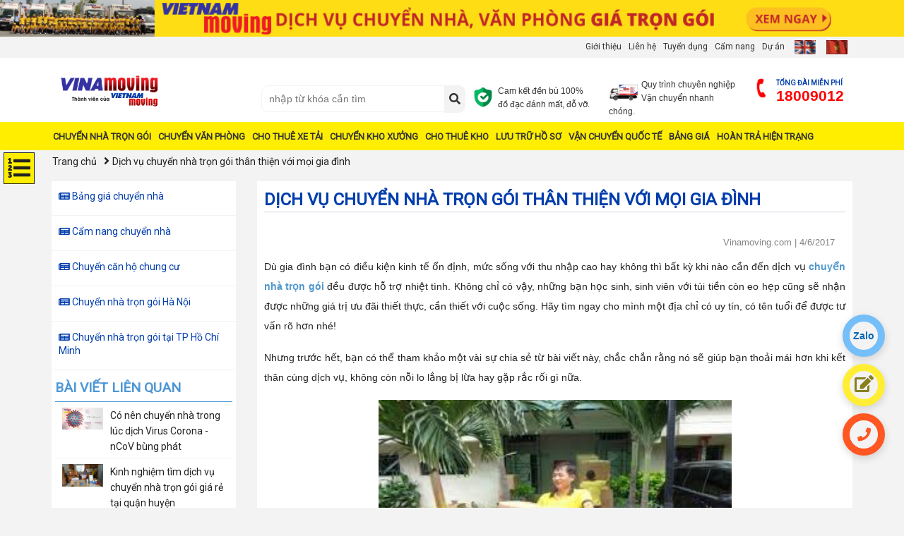

--- FILE ---
content_type: text/html; charset=utf-8
request_url: https://vinamoving.com/chuyen-nha-tron-goi/dich-vu-chuyen-nha-tron-goi-than-thien-voi-moi-gia-dinh
body_size: 195739
content:
<!DOCTYPE html>
<html lang="vi">
<head>
    <meta name="viewport" content="width=device-width, initial-scale=1, shrink-to-fit=no">
    <meta charset="utf-8">
    <title>Dịch vụ chuyển nh&#224; trọn g&#243;i th&#226;n thiện với mọi gia đ&#236;nh - Vinamoving </title>
    <meta name="keywords" content="Dịch vụ chuyển nh&#224; trọn g&#243;i th&#226;n thiện với mọi gia đ&#236;nh">
    <meta name="description" content="Dịch vụ chuyển nh&#224; trọn g&#243;i th&#226;n thiện với mọi gia đ&#236;nh. Những c&#244;ng ty l&#224;m ăn thiếu uy t&#237;n, thiếu tr&#225;ch nhiệm kh&#244;ng sớm th&#236; muộn cũng sẽ bị khai tử, cũng bị đ&#224;o thải v&#236; kh&#244;ng đủ sức để cạnh tranh">
	<meta property="og:site_name" content="Công ty Vietnam Moving">
    <meta property="og:url" itemprop="url" content="https://vinamoving.com/chuyen-nha-tron-goi/dich-vu-chuyen-nha-tron-goi-than-thien-voi-moi-gia-dinh" />
    <meta property="og:title" content="Dịch vụ chuyển nh&#224; trọn g&#243;i th&#226;n thiện với mọi gia đ&#236;nh - Vinamoving" />
    <meta property="og:description" content="Dịch vụ chuyển nh&#224; trọn g&#243;i th&#226;n thiện với mọi gia đ&#236;nh. Những c&#244;ng ty l&#224;m ăn thiếu uy t&#237;n, thiếu tr&#225;ch nhiệm kh&#244;ng sớm th&#236; muộn cũng sẽ bị khai tử, cũng bị đ&#224;o thải v&#236; kh&#244;ng đủ sức để cạnh tranh" />
    <meta property="og:image" content="https://vinamoving.com/upload/news/10_2016/chuyen_nha_than_thien.jpg" />
    <link rel="canonical" href="https://vinamoving.com/chuyen-nha-tron-goi/dich-vu-chuyen-nha-tron-goi-than-thien-voi-moi-gia-dinh" />
    <meta name="twitter:card" content="summary">
    <meta name="twitter:site" content="WebDR">
    <meta name="twitter:title" content="Dịch vụ chuyển nh&#224; trọn g&#243;i th&#226;n thiện với mọi gia đ&#236;nh - Vinamoving">
    <meta name="twitter:description" content="Dịch vụ chuyển nh&#224; trọn g&#243;i th&#226;n thiện với mọi gia đ&#236;nh. Những c&#244;ng ty l&#224;m ăn thiếu uy t&#237;n, thiếu tr&#225;ch nhiệm kh&#244;ng sớm th&#236; muộn cũng sẽ bị khai tử, cũng bị đ&#224;o thải v&#236; kh&#244;ng đủ sức để cạnh tranh">
    <meta name="twitter:creator" content="DR">
    <meta name="twitter:image:src" content="https://vinamoving.com/upload/news/10_2016/chuyen_nha_than_thien.jpg">
    <meta property='og:type' content='article' />
    <link rel="shortcut icon" href="/favicon.ico" />
    <link rel="dns-prefetch" href="/" />
    <link rel="preconnect" href="" />
    <link rel=preload href="/fontawesome/webfonts/fa-brands-400.woff2">
    <link rel=preload href="/fontawesome/webfonts/fa-solid-900.woff2">
    <link rel=preload href="/fontawesome/webfonts/fa-regular-400.woff2">
    <style> 
	@charset "utf-8";.swiper-wrapper,hr{-webkit-box-sizing:content-box;-moz-box-sizing:content-box}.btn-group>.btn-group,.btn-toolbar .btn,.btn-toolbar .btn-group,.btn-toolbar .input-group,.col-xs-1,.col-xs-10,.col-xs-11,.col-xs-12,.col-xs-2,.col-xs-3,.col-xs-4,.col-xs-5,.col-xs-6,.col-xs-7,.col-xs-8,.col-xs-9,.dropdown-menu{float:left}.form-control-feedback,.slick-slide.dragging img,a.btn.disabled,fieldset[disabled] a.btn{pointer-events:none}.navbar-fixed-bottom .navbar-collapse,.navbar-fixed-top .navbar-collapse,.pre-scrollable{max-height:340px}.c-video .f-options-dialog[aria-hidden=true],.invisible{visibility:hidden}.slick-slider,html{-webkit-tap-highlight-color:transparent}article,aside,details,figcaption,figure,footer,header,hgroup,main,menu,nav,section,summary{display:block}a:active,a:hover{outline:0}pre{overflow:auto}button,input,optgroup,select,textarea{font:inherit;color:inherit}button,html input[type=button],input[type=reset],input[type=submit]{-webkit-appearance:button;cursor:pointer}button[disabled],html input[disabled]{cursor:default}button::-moz-focus-inner,input::-moz-focus-inner{padding:0;border:0}input[type=checkbox],input[type=radio]{-webkit-box-sizing:border-box;-moz-box-sizing:border-box;box-sizing:border-box;padding:0}*,:after,:before,input[type=search]{-webkit-box-sizing:border-box;-moz-box-sizing:border-box}input[type=number]::-webkit-inner-spin-button,input[type=number]::-webkit-outer-spin-button{height:auto}input[type=search]::-webkit-search-cancel-button,input[type=search]::-webkit-search-decoration{-webkit-appearance:none}optgroup{font-weight:700}table{border-spacing:0;border-collapse:collapse}td,th{padding:0}/*! Source: https://github.com/h5bp/html5-boilerplate/blob/master/src/css/main.css */@media print{blockquote,img,pre,tr{page-break-inside:avoid}*,:after,:before{color:#000!important;text-shadow:none!important;background:0 0!important;-webkit-box-shadow:none!important;box-shadow:none!important}a,a:visited{text-decoration:underline}a[href]:after{content:" (" attr(href) ")"}abbr[title]:after{content:" (" attr(title) ")"}a[href^="#"]:after,a[href^="javascript:"]:after{content:""}blockquote,pre{border:1px solid #999}thead{display:table-header-group}img{max-width:100%!important}h2,h3,p{orphans:3;widows:3}h2,h3{page-break-after:avoid}.navbar{display:none}.btn>.caret,.dropup>.btn>.caret{border-top-color:#000!important}.label{border:1px solid #000}.table{border-collapse:collapse!important}.table td,.table th{background-color:#fff!important}.table-bordered td,.table-bordered th{border:1px solid #ddd!important}}.dropdown-menu,.modal-content{-webkit-background-clip:padding-box}.btn,.btn-danger.active,.btn-danger:active,.btn-default.active,.btn-default:active,.btn-info.active,.btn-info:active,.btn-primary.active,.btn-primary:active,.btn-warning.active,.btn-warning:active,.btn.active,.btn:active,.dropdown-menu>.disabled>a:focus,.dropdown-menu>.disabled>a:hover,.form-control,.navbar-toggle,.open>.dropdown-toggle.btn-danger,.open>.dropdown-toggle.btn-default,.open>.dropdown-toggle.btn-info,.open>.dropdown-toggle.btn-primary,.open>.dropdown-toggle.btn-warning{background-image:none}@font-face{font-family:'Glyphicons Halflings';font-display: auto;src:url(../fonts/glyphicons-halflings-regular.eot);src:url(../fonts/glyphicons-halflings-regular.eot?#iefix) format('embedded-opentype'),url(../fonts/glyphicons-halflings-regular.woff2) format('woff2'),url(../fonts/glyphicons-halflings-regular.woff) format('woff'),url(../fonts/glyphicons-halflings-regular.ttf) format('truetype'),url(../fonts/glyphicons-halflings-regular.svg#glyphicons_halflingsregular) format('svg')}.glyphicon{position:relative;top:1px;display:inline-block;font-family:'Glyphicons Halflings';font-style:normal;font-weight:400;line-height:1;-webkit-font-smoothing:antialiased;-moz-osx-font-smoothing:grayscale}.img-thumbnail,body{line-height:1.42857143}.glyphicon-asterisk:before{content:"\002a"}.glyphicon-plus:before{content:"\002b"}.glyphicon-eur:before,.glyphicon-euro:before{content:"\20ac"}.glyphicon-minus:before{content:"\2212"}.glyphicon-cloud:before{content:"\2601"}.glyphicon-envelope:before{content:"\2709"}.glyphicon-pencil:before{content:"\270f"}.glyphicon-glass:before{content:"\e001"}.glyphicon-music:before{content:"\e002"}.glyphicon-search:before{content:"\e003"}.glyphicon-heart:before{content:"\e005"}.glyphicon-star:before{content:"\e006"}.glyphicon-star-empty:before{content:"\e007"}.glyphicon-user:before{content:"\e008"}.glyphicon-film:before{content:"\e009"}.glyphicon-th-large:before{content:"\e010"}.glyphicon-th:before{content:"\e011"}.glyphicon-th-list:before{content:"\e012"}.glyphicon-ok:before{content:"\e013"}.glyphicon-remove:before{content:"\e014"}.glyphicon-zoom-in:before{content:"\e015"}.glyphicon-zoom-out:before{content:"\e016"}.glyphicon-off:before{content:"\e017"}.glyphicon-signal:before{content:"\e018"}.glyphicon-cog:before{content:"\e019"}.glyphicon-trash:before{content:"\e020"}.glyphicon-home:before{content:"\e021"}.glyphicon-file:before{content:"\e022"}.glyphicon-time:before{content:"\e023"}.glyphicon-road:before{content:"\e024"}.glyphicon-download-alt:before{content:"\e025"}.glyphicon-download:before{content:"\e026"}.glyphicon-upload:before{content:"\e027"}.glyphicon-inbox:before{content:"\e028"}.glyphicon-play-circle:before{content:"\e029"}.glyphicon-repeat:before{content:"\e030"}.glyphicon-refresh:before{content:"\e031"}.glyphicon-list-alt:before{content:"\e032"}.glyphicon-lock:before{content:"\e033"}.glyphicon-flag:before{content:"\e034"}.glyphicon-headphones:before{content:"\e035"}.glyphicon-volume-off:before{content:"\e036"}.glyphicon-volume-down:before{content:"\e037"}.glyphicon-volume-up:before{content:"\e038"}.glyphicon-qrcode:before{content:"\e039"}.glyphicon-barcode:before{content:"\e040"}.glyphicon-tag:before{content:"\e041"}.glyphicon-tags:before{content:"\e042"}.glyphicon-book:before{content:"\e043"}.glyphicon-bookmark:before{content:"\e044"}.glyphicon-print:before{content:"\e045"}.glyphicon-camera:before{content:"\e046"}.glyphicon-font:before{content:"\e047"}.glyphicon-bold:before{content:"\e048"}.glyphicon-italic:before{content:"\e049"}.glyphicon-text-height:before{content:"\e050"}.glyphicon-text-width:before{content:"\e051"}.glyphicon-align-left:before{content:"\e052"}.glyphicon-align-center:before{content:"\e053"}.glyphicon-align-right:before{content:"\e054"}.glyphicon-align-justify:before{content:"\e055"}.glyphicon-list:before{content:"\e056"}.glyphicon-indent-left:before{content:"\e057"}.glyphicon-indent-right:before{content:"\e058"}.glyphicon-facetime-video:before{content:"\e059"}.glyphicon-picture:before{content:"\e060"}.glyphicon-map-marker:before{content:"\e062"}.glyphicon-adjust:before{content:"\e063"}.glyphicon-tint:before{content:"\e064"}.glyphicon-edit:before{content:"\e065"}.glyphicon-share:before{content:"\e066"}.glyphicon-check:before{content:"\e067"}.glyphicon-move:before{content:"\e068"}.glyphicon-step-backward:before{content:"\e069"}.glyphicon-fast-backward:before{content:"\e070"}.glyphicon-backward:before{content:"\e071"}.glyphicon-play:before{content:"\e072"}.glyphicon-pause:before{content:"\e073"}.glyphicon-stop:before{content:"\e074"}.glyphicon-forward:before{content:"\e075"}.glyphicon-fast-forward:before{content:"\e076"}.glyphicon-step-forward:before{content:"\e077"}.glyphicon-eject:before{content:"\e078"}.glyphicon-chevron-left:before{content:"\e079"}.glyphicon-chevron-right:before{content:"\e080"}.glyphicon-plus-sign:before{content:"\e081"}.glyphicon-minus-sign:before{content:"\e082"}.glyphicon-remove-sign:before{content:"\e083"}.glyphicon-ok-sign:before{content:"\e084"}.glyphicon-question-sign:before{content:"\e085"}.glyphicon-info-sign:before{content:"\e086"}.glyphicon-screenshot:before{content:"\e087"}.glyphicon-remove-circle:before{content:"\e088"}.glyphicon-ok-circle:before{content:"\e089"}.glyphicon-ban-circle:before{content:"\e090"}.glyphicon-arrow-left:before{content:"\e091"}.glyphicon-arrow-right:before{content:"\e092"}.glyphicon-arrow-up:before{content:"\e093"}.glyphicon-arrow-down:before{content:"\e094"}.glyphicon-share-alt:before{content:"\e095"}.glyphicon-resize-full:before{content:"\e096"}.glyphicon-resize-small:before{content:"\e097"}.glyphicon-exclamation-sign:before{content:"\e101"}.glyphicon-gift:before{content:"\e102"}.glyphicon-leaf:before{content:"\e103"}.glyphicon-fire:before{content:"\e104"}.glyphicon-eye-open:before{content:"\e105"}.glyphicon-eye-close:before{content:"\e106"}.glyphicon-warning-sign:before{content:"\e107"}.glyphicon-plane:before{content:"\e108"}.glyphicon-calendar:before{content:"\e109"}.glyphicon-random:before{content:"\e110"}.glyphicon-comment:before{content:"\e111"}.glyphicon-magnet:before{content:"\e112"}.glyphicon-chevron-up:before{content:"\e113"}.glyphicon-chevron-down:before{content:"\e114"}.glyphicon-retweet:before{content:"\e115"}.glyphicon-shopping-cart:before{content:"\e116"}.glyphicon-folder-close:before{content:"\e117"}.glyphicon-folder-open:before{content:"\e118"}.glyphicon-resize-vertical:before{content:"\e119"}.glyphicon-resize-horizontal:before{content:"\e120"}.glyphicon-hdd:before{content:"\e121"}.glyphicon-bullhorn:before{content:"\e122"}.glyphicon-bell:before{content:"\e123"}.glyphicon-certificate:before{content:"\e124"}.glyphicon-thumbs-up:before{content:"\e125"}.glyphicon-thumbs-down:before{content:"\e126"}.glyphicon-hand-right:before{content:"\e127"}.glyphicon-hand-left:before{content:"\e128"}.glyphicon-hand-up:before{content:"\e129"}.glyphicon-hand-down:before{content:"\e130"}.glyphicon-circle-arrow-right:before{content:"\e131"}.glyphicon-circle-arrow-left:before{content:"\e132"}.glyphicon-circle-arrow-up:before{content:"\e133"}.glyphicon-circle-arrow-down:before{content:"\e134"}.glyphicon-globe:before{content:"\e135"}.glyphicon-wrench:before{content:"\e136"}.glyphicon-tasks:before{content:"\e137"}.glyphicon-filter:before{content:"\e138"}.glyphicon-briefcase:before{content:"\e139"}.glyphicon-fullscreen:before{content:"\e140"}.glyphicon-dashboard:before{content:"\e141"}.glyphicon-paperclip:before{content:"\e142"}.glyphicon-heart-empty:before{content:"\e143"}.glyphicon-link:before{content:"\e144"}.glyphicon-phone:before{content:"\e145"}.glyphicon-pushpin:before{content:"\e146"}.glyphicon-usd:before{content:"\e148"}.glyphicon-gbp:before{content:"\e149"}.glyphicon-sort:before{content:"\e150"}.glyphicon-sort-by-alphabet:before{content:"\e151"}.glyphicon-sort-by-alphabet-alt:before{content:"\e152"}.glyphicon-sort-by-order:before{content:"\e153"}.glyphicon-sort-by-order-alt:before{content:"\e154"}.glyphicon-sort-by-attributes:before{content:"\e155"}.glyphicon-sort-by-attributes-alt:before{content:"\e156"}.glyphicon-unchecked:before{content:"\e157"}.glyphicon-expand:before{content:"\e158"}.glyphicon-collapse-down:before{content:"\e159"}.glyphicon-collapse-up:before{content:"\e160"}.glyphicon-log-in:before{content:"\e161"}.glyphicon-flash:before{content:"\e162"}.glyphicon-log-out:before{content:"\e163"}.glyphicon-new-window:before{content:"\e164"}.glyphicon-record:before{content:"\e165"}.glyphicon-save:before{content:"\e166"}.glyphicon-open:before{content:"\e167"}.glyphicon-saved:before{content:"\e168"}.glyphicon-import:before{content:"\e169"}.glyphicon-export:before{content:"\e170"}.glyphicon-send:before{content:"\e171"}.glyphicon-floppy-disk:before{content:"\e172"}.glyphicon-floppy-saved:before{content:"\e173"}.glyphicon-floppy-remove:before{content:"\e174"}.glyphicon-floppy-save:before{content:"\e175"}.glyphicon-floppy-open:before{content:"\e176"}.glyphicon-credit-card:before{content:"\e177"}.glyphicon-transfer:before{content:"\e178"}.glyphicon-cutlery:before{content:"\e179"}.glyphicon-header:before{content:"\e180"}.glyphicon-compressed:before{content:"\e181"}.glyphicon-earphone:before{content:"\e182"}.glyphicon-phone-alt:before{content:"\e183"}.glyphicon-tower:before{content:"\e184"}.glyphicon-stats:before{content:"\e185"}.glyphicon-sd-video:before{content:"\e186"}.glyphicon-hd-video:before{content:"\e187"}.glyphicon-subtitles:before{content:"\e188"}.glyphicon-sound-stereo:before{content:"\e189"}.glyphicon-sound-dolby:before{content:"\e190"}.glyphicon-sound-5-1:before{content:"\e191"}.glyphicon-sound-6-1:before{content:"\e192"}.glyphicon-sound-7-1:before{content:"\e193"}.glyphicon-copyright-mark:before{content:"\e194"}.glyphicon-registration-mark:before{content:"\e195"}.glyphicon-cloud-download:before{content:"\e197"}.glyphicon-cloud-upload:before{content:"\e198"}.glyphicon-tree-conifer:before{content:"\e199"}.glyphicon-tree-deciduous:before{content:"\e200"}.glyphicon-cd:before{content:"\e201"}.glyphicon-save-file:before{content:"\e202"}.glyphicon-open-file:before{content:"\e203"}.glyphicon-level-up:before{content:"\e204"}.glyphicon-copy:before{content:"\e205"}.glyphicon-paste:before{content:"\e206"}.glyphicon-alert:before{content:"\e209"}.glyphicon-equalizer:before{content:"\e210"}.glyphicon-king:before{content:"\e211"}.glyphicon-queen:before{content:"\e212"}.glyphicon-pawn:before{content:"\e213"}.glyphicon-bishop:before{content:"\e214"}.glyphicon-knight:before{content:"\e215"}.glyphicon-baby-formula:before{content:"\e216"}.glyphicon-tent:before{content:"\26fa"}.glyphicon-blackboard:before{content:"\e218"}.glyphicon-bed:before{content:"\e219"}.glyphicon-apple:before{content:"\f8ff"}.glyphicon-erase:before{content:"\e221"}.glyphicon-hourglass:before{content:"\231b"}.glyphicon-lamp:before{content:"\e223"}.glyphicon-duplicate:before{content:"\e224"}.glyphicon-piggy-bank:before{content:"\e225"}.glyphicon-scissors:before{content:"\e226"}.glyphicon-bitcoin:before,.glyphicon-btc:before,.glyphicon-xbt:before{content:"\e227"}.glyphicon-jpy:before,.glyphicon-yen:before{content:"\00a5"}.glyphicon-rub:before,.glyphicon-ruble:before{content:"\20bd"}.glyphicon-scale:before{content:"\e230"}.glyphicon-ice-lolly:before{content:"\e231"}.glyphicon-ice-lolly-tasted:before{content:"\e232"}.glyphicon-education:before{content:"\e233"}.glyphicon-option-horizontal:before{content:"\e234"}.glyphicon-option-vertical:before{content:"\e235"}.glyphicon-menu-hamburger:before{content:"\e236"}.glyphicon-modal-window:before{content:"\e237"}.glyphicon-oil:before{content:"\e238"}.glyphicon-grain:before{content:"\e239"}.glyphicon-sunglasses:before{content:"\e240"}.glyphicon-text-size:before{content:"\e241"}.glyphicon-text-color:before{content:"\e242"}.glyphicon-text-background:before{content:"\e243"}.glyphicon-object-align-top:before{content:"\e244"}.glyphicon-object-align-bottom:before{content:"\e245"}.glyphicon-object-align-horizontal:before{content:"\e246"}.glyphicon-object-align-left:before{content:"\e247"}.glyphicon-object-align-vertical:before{content:"\e248"}.glyphicon-object-align-right:before{content:"\e249"}.glyphicon-triangle-right:before{content:"\e250"}.glyphicon-triangle-left:before{content:"\e251"}.glyphicon-triangle-bottom:before{content:"\e252"}.glyphicon-triangle-top:before{content:"\e253"}.glyphicon-console:before{content:"\e254"}.glyphicon-superscript:before{content:"\e255"}.glyphicon-subscript:before{content:"\e256"}.glyphicon-menu-left:before{content:"\e257"}.glyphicon-menu-right:before{content:"\e258"}.glyphicon-menu-down:before{content:"\e259"}.glyphicon-menu-up:before{content:"\e260"}html{font-size:10px}a{color:#337ab7;text-decoration:none}a:focus{outline:-webkit-focus-ring-color auto 5px;outline-offset:-2px}img{vertical-align:middle}.carousel-inner>.item>a>img,.carousel-inner>.item>img,.img-responsive,.thumbnail a>img,.thumbnail>img{display:block;max-width:100%;height:auto}.img-rounded{border-radius:6px}.img-thumbnail{display:inline-block;max-width:100%;height:auto;padding:4px;background-color:#fff;border:1px solid #ddd;border-radius:4px;-webkit-transition:all .2s ease-in-out;-o-transition:all .2s ease-in-out;transition:all .2s ease-in-out}.img-circle{border-radius:50%}hr{margin-top:20px;margin-bottom:20px;border:0;border-top:1px solid #eee}.sr-only{position:absolute;width:1px;height:1px;padding:0;margin:-1px;overflow:hidden;clip:rect(0,0,0,0);border:0}.sr-only-focusable:active,.sr-only-focusable:focus{position:static;width:auto;height:auto;margin:0;overflow:visible;clip:auto}[role=button]{cursor:pointer}.h1,.h2,.h3,.h4,.h5,.h6,h1,h2,h3,h4,h5,h6{font-family:inherit;font-weight:500;line-height:1.1;color:inherit}.h1 .small,.h1 small,.h2 .small,.h2 small,.h3 .small,.h3 small,.h4 .small,.h4 small,.h5 .small,.h5 small,.h6 .small,.h6 small,h1 .small,h1 small,h2 .small,h2 small,h3 .small,h3 small,h4 .small,h4 small,h5 .small,h5 small,h6 .small,h6 small{font-weight:400;line-height:1;color:#777}.h1,.h2,.h3,h1,h2,h3{margin-top:20px;margin-bottom:10px}.h1 .small,.h1 small,.h2 .small,.h2 small,.h3 .small,.h3 small,h1 .small,h1 small,h2 .small,h2 small,h3 .small,h3 small{font-size:65%}.h4,.h5,.h6,h4,h5,h6{margin-top:10px;margin-bottom:10px}.h4 .small,.h4 small,.h5 .small,.h5 small,.h6 .small,.h6 small,h4 .small,h4 small,h5 .small,h5 small,h6 .small,h6 small{font-size:75%}.h1,h1{font-size:36px}.h2,h2{font-size:30px}.h3,h3{font-size:24px}.h4,h4{font-size:18px}.h5,h5{font-size:14px}.h6,h6{font-size:12px}p{margin:0 0 10px}.lead{margin-bottom:20px;font-size:16px;font-weight:300;line-height:1.4}dt,kbd kbd,label{font-weight:700}address,blockquote .small,blockquote footer,blockquote small,dd,dt,pre{line-height:1.42857143}@media (min-width:768px){.lead{font-size:21px}}.small,small{font-size:85%}.mark,mark{padding:.2em;background-color:#fcf8e3}.list-inline,.list-unstyled{padding-left:0;list-style:none}.text-left{text-align:left}.text-right{text-align:right}.text-center{text-align:center}.text-justify{text-align:justify}.text-nowrap{white-space:nowrap}.text-lowercase{text-transform:lowercase}.text-uppercase{text-transform:uppercase}.text-capitalize{text-transform:capitalize}.text-muted{color:#777}.text-primary{color:#337ab7}a.text-primary:focus,a.text-primary:hover{color:#286090}.text-success{color:#3c763d}a.text-success:focus,a.text-success:hover{color:#2b542c}.text-info{color:#31708f}a.text-info:focus,a.text-info:hover{color:#245269}.text-warning{color:#8a6d3b}a.text-warning:focus,a.text-warning:hover{color:#66512c}.text-danger{color:#a94442}a.text-danger:focus,a.text-danger:hover{color:#843534}.bg-primary{color:#fff;background-color:#337ab7}a.bg-primary:focus,a.bg-primary:hover{background-color:#286090}.bg-success{background-color:#dff0d8}a.bg-success:focus,a.bg-success:hover{background-color:#c1e2b3}.bg-info{background-color:#d9edf7}a.bg-info:focus,a.bg-info:hover{background-color:#afd9ee}.bg-warning{background-color:#fcf8e3}a.bg-warning:focus,a.bg-warning:hover{background-color:#f7ecb5}.bg-danger{background-color:#f2dede}a.bg-danger:focus,a.bg-danger:hover{background-color:#e4b9b9}pre code,table{background-color:transparent}.page-header{padding-bottom:9px;margin:40px 0 20px;border-bottom:1px solid #eee}blockquote ol:last-child,blockquote p:last-child,blockquote ul:last-child,ol ol,ol ul,ul ol,ul ul{margin-bottom:0}address,dl{margin-bottom:20px}.list-inline{margin-left:-5px}.list-inline>li{display:inline-block;padding-right:5px;padding-left:5px}dl{margin-top:0}dd{margin-left:0}@media (min-width:768px){.dl-horizontal dt{float:left;width:160px;overflow:hidden;clear:left;text-align:right;text-overflow:ellipsis;white-space:nowrap}.dl-horizontal dd{margin-left:180px}.container{width:750px}}abbr[data-original-title],abbr[title]{cursor:help;border-bottom:1px dotted #777}.initialism{font-size:90%;text-transform:uppercase}blockquote{padding:10px 20px;margin:0 0 20px;font-size:17.5px;border-left:5px solid #eee}blockquote .small,blockquote footer,blockquote small{display:block;font-size:80%;color:#777}blockquote .small:before,blockquote footer:before,blockquote small:before{content:'\2014 \00A0'}.blockquote-reverse,blockquote.pull-right{padding-right:15px;padding-left:0;text-align:right;border-right:5px solid #eee;border-left:0}caption,th{text-align:left}.blockquote-reverse .small:before,.blockquote-reverse footer:before,.blockquote-reverse small:before,blockquote.pull-right .small:before,blockquote.pull-right footer:before,blockquote.pull-right small:before{content:''}.blockquote-reverse .small:after,.blockquote-reverse footer:after,.blockquote-reverse small:after,blockquote.pull-right .small:after,blockquote.pull-right footer:after,blockquote.pull-right small:after{content:'\00A0 \2014'}code{padding:2px 4px;color:#c7254e;background-color:#f9f2f4;border-radius:4px}kbd{background-color:#333;-webkit-box-shadow:inset 0 -1px 0 rgba(0,0,0,.25);box-shadow:inset 0 -1px 0 rgba(0,0,0,.25)}kbd kbd{font-size:100%;-webkit-box-shadow:none;box-shadow:none}pre{display:block;padding:9.5px;margin:0 0 10px;color:#333;word-break:break-all;word-wrap:break-word;background-color:#f5f5f5;border:1px solid #ccc;border-radius:4px}.container,.container-fluid{margin-right:auto;margin-left:auto}pre code{padding:0;font-size:inherit;color:inherit;white-space:pre-wrap;border-radius:0}.container,.container-fluid{padding-right:15px;padding-left:15px}.pre-scrollable{overflow-y:scroll}@media (min-width:992px){.container{width:970px}}@media (min-width:1200px){.container{width:1170px}}.row{margin-right:-15px;margin-left:-15px}.col-lg-1,.col-lg-10,.col-lg-11,.col-lg-12,.col-lg-2,.col-lg-3,.col-lg-4,.col-lg-5,.col-lg-6,.col-lg-7,.col-lg-8,.col-lg-9,.col-md-1,.col-md-10,.col-md-11,.col-md-12,.col-md-2,.col-md-3,.col-md-4,.col-md-5,.col-md-6,.col-md-7,.col-md-8,.col-md-9,.col-sm-1,.col-sm-10,.col-sm-11,.col-sm-12,.col-sm-2,.col-sm-3,.col-sm-4,.col-sm-5,.col-sm-6,.col-sm-7,.col-sm-8,.col-sm-9,.col-xs-1,.col-xs-10,.col-xs-11,.col-xs-12,.col-xs-2,.col-xs-3,.col-xs-4,.col-xs-5,.col-xs-6,.col-xs-7,.col-xs-8,.col-xs-9{position:relative;min-height:1px;padding-right:15px;padding-left:15px}.col-xs-12{width:100%}.col-xs-11{width:91.66666667%}.col-xs-10{width:83.33333333%}.col-xs-9{width:75%}.col-xs-8{width:66.66666667%}.col-xs-7{width:58.33333333%}.col-xs-6{width:50%}.col-xs-5{width:41.66666667%}.col-xs-4{width:33.33333333%}.col-xs-3{width:25%}.col-xs-2{width:16.66666667%}.col-xs-1{width:8.33333333%}.col-xs-pull-12{right:100%}.col-xs-pull-11{right:91.66666667%}.col-xs-pull-10{right:83.33333333%}.col-xs-pull-9{right:75%}.col-xs-pull-8{right:66.66666667%}.col-xs-pull-7{right:58.33333333%}.col-xs-pull-6{right:50%}.col-xs-pull-5{right:41.66666667%}.col-xs-pull-4{right:33.33333333%}.col-xs-pull-3{right:25%}.col-xs-pull-2{right:16.66666667%}.col-xs-pull-1{right:8.33333333%}.col-xs-pull-0{right:auto}.col-xs-push-12{left:100%}.col-xs-push-11{left:91.66666667%}.col-xs-push-10{left:83.33333333%}.col-xs-push-9{left:75%}.col-xs-push-8{left:66.66666667%}.col-xs-push-7{left:58.33333333%}.col-xs-push-6{left:50%}.col-xs-push-5{left:41.66666667%}.col-xs-push-4{left:33.33333333%}.col-xs-push-3{left:25%}.col-xs-push-2{left:16.66666667%}.col-xs-push-1{left:8.33333333%}.col-xs-push-0{left:auto}.col-xs-offset-12{margin-left:100%}.col-xs-offset-11{margin-left:91.66666667%}.col-xs-offset-10{margin-left:83.33333333%}.col-xs-offset-9{margin-left:75%}.col-xs-offset-8{margin-left:66.66666667%}.col-xs-offset-7{margin-left:58.33333333%}.col-xs-offset-6{margin-left:50%}.col-xs-offset-5{margin-left:41.66666667%}.col-xs-offset-4{margin-left:33.33333333%}.col-xs-offset-3{margin-left:25%}.col-xs-offset-2{margin-left:16.66666667%}.col-xs-offset-1{margin-left:8.33333333%}.col-xs-offset-0{margin-left:0}@media (min-width:768px){.col-sm-1,.col-sm-10,.col-sm-11,.col-sm-12,.col-sm-2,.col-sm-3,.col-sm-4,.col-sm-5,.col-sm-6,.col-sm-7,.col-sm-8,.col-sm-9{float:left}.col-sm-12{width:100%}.col-sm-11{width:91.66666667%}.col-sm-10{width:83.33333333%}.col-sm-9{width:75%}.col-sm-8{width:66.66666667%}.col-sm-7{width:58.33333333%}.col-sm-6{width:50%}.col-sm-5{width:41.66666667%}.col-sm-4{width:33.33333333%}.col-sm-3{width:25%}.col-sm-2{width:16.66666667%}.col-sm-1{width:8.33333333%}.col-sm-pull-12{right:100%}.col-sm-pull-11{right:91.66666667%}.col-sm-pull-10{right:83.33333333%}.col-sm-pull-9{right:75%}.col-sm-pull-8{right:66.66666667%}.col-sm-pull-7{right:58.33333333%}.col-sm-pull-6{right:50%}.col-sm-pull-5{right:41.66666667%}.col-sm-pull-4{right:33.33333333%}.col-sm-pull-3{right:25%}.col-sm-pull-2{right:16.66666667%}.col-sm-pull-1{right:8.33333333%}.col-sm-pull-0{right:auto}.col-sm-push-12{left:100%}.col-sm-push-11{left:91.66666667%}.col-sm-push-10{left:83.33333333%}.col-sm-push-9{left:75%}.col-sm-push-8{left:66.66666667%}.col-sm-push-7{left:58.33333333%}.col-sm-push-6{left:50%}.col-sm-push-5{left:41.66666667%}.col-sm-push-4{left:33.33333333%}.col-sm-push-3{left:25%}.col-sm-push-2{left:16.66666667%}.col-sm-push-1{left:8.33333333%}.col-sm-push-0{left:auto}.col-sm-offset-12{margin-left:100%}.col-sm-offset-11{margin-left:91.66666667%}.col-sm-offset-10{margin-left:83.33333333%}.col-sm-offset-9{margin-left:75%}.col-sm-offset-8{margin-left:66.66666667%}.col-sm-offset-7{margin-left:58.33333333%}.col-sm-offset-6{margin-left:50%}.col-sm-offset-5{margin-left:41.66666667%}.col-sm-offset-4{margin-left:33.33333333%}.col-sm-offset-3{margin-left:25%}.col-sm-offset-2{margin-left:16.66666667%}.col-sm-offset-1{margin-left:8.33333333%}.col-sm-offset-0{margin-left:0}}@media (min-width:992px){.col-md-1,.col-md-10,.col-md-11,.col-md-12,.col-md-2,.col-md-3,.col-md-4,.col-md-5,.col-md-6,.col-md-7,.col-md-8,.col-md-9{float:left}.col-md-12{width:100%}.col-md-11{width:91.66666667%}.col-md-10{width:83.33333333%}.col-md-9{width:75%}.col-md-8{width:66.66666667%}.col-md-7{width:58.33333333%}.col-md-6{width:50%}.col-md-5{width:41.66666667%}.col-md-4{width:33.33333333%}.col-md-3{width:25%}.col-md-2{width:16.66666667%}.col-md-1{width:8.33333333%}.col-md-pull-12{right:100%}.col-md-pull-11{right:91.66666667%}.col-md-pull-10{right:83.33333333%}.col-md-pull-9{right:75%}.col-md-pull-8{right:66.66666667%}.col-md-pull-7{right:58.33333333%}.col-md-pull-6{right:50%}.col-md-pull-5{right:41.66666667%}.col-md-pull-4{right:33.33333333%}.col-md-pull-3{right:25%}.col-md-pull-2{right:16.66666667%}.col-md-pull-1{right:8.33333333%}.col-md-pull-0{right:auto}.col-md-push-12{left:100%}.col-md-push-11{left:91.66666667%}.col-md-push-10{left:83.33333333%}.col-md-push-9{left:75%}.col-md-push-8{left:66.66666667%}.col-md-push-7{left:58.33333333%}.col-md-push-6{left:50%}.col-md-push-5{left:41.66666667%}.col-md-push-4{left:33.33333333%}.col-md-push-3{left:25%}.col-md-push-2{left:16.66666667%}.col-md-push-1{left:8.33333333%}.col-md-push-0{left:auto}.col-md-offset-12{margin-left:100%}.col-md-offset-11{margin-left:91.66666667%}.col-md-offset-10{margin-left:83.33333333%}.col-md-offset-9{margin-left:75%}.col-md-offset-8{margin-left:66.66666667%}.col-md-offset-7{margin-left:58.33333333%}.col-md-offset-6{margin-left:50%}.col-md-offset-5{margin-left:41.66666667%}.col-md-offset-4{margin-left:33.33333333%}.col-md-offset-3{margin-left:25%}.col-md-offset-2{margin-left:16.66666667%}.col-md-offset-1{margin-left:8.33333333%}.col-md-offset-0{margin-left:0}}@media (min-width:1200px){.col-lg-1,.col-lg-10,.col-lg-11,.col-lg-12,.col-lg-2,.col-lg-3,.col-lg-4,.col-lg-5,.col-lg-6,.col-lg-7,.col-lg-8,.col-lg-9{float:left}.col-lg-12{width:100%}.col-lg-11{width:91.66666667%}.col-lg-10{width:83.33333333%}.col-lg-9{width:75%}.col-lg-8{width:66.66666667%}.col-lg-7{width:58.33333333%}.col-lg-6{width:50%}.col-lg-5{width:41.66666667%}.col-lg-4{width:33.33333333%}.col-lg-3{width:25%}.col-lg-2{width:16.66666667%}.col-lg-1{width:8.33333333%}.col-lg-pull-12{right:100%}.col-lg-pull-11{right:91.66666667%}.col-lg-pull-10{right:83.33333333%}.col-lg-pull-9{right:75%}.col-lg-pull-8{right:66.66666667%}.col-lg-pull-7{right:58.33333333%}.col-lg-pull-6{right:50%}.col-lg-pull-5{right:41.66666667%}.col-lg-pull-4{right:33.33333333%}.col-lg-pull-3{right:25%}.col-lg-pull-2{right:16.66666667%}.col-lg-pull-1{right:8.33333333%}.col-lg-pull-0{right:auto}.col-lg-push-12{left:100%}.col-lg-push-11{left:91.66666667%}.col-lg-push-10{left:83.33333333%}.col-lg-push-9{left:75%}.col-lg-push-8{left:66.66666667%}.col-lg-push-7{left:58.33333333%}.col-lg-push-6{left:50%}.col-lg-push-5{left:41.66666667%}.col-lg-push-4{left:33.33333333%}.col-lg-push-3{left:25%}.col-lg-push-2{left:16.66666667%}.col-lg-push-1{left:8.33333333%}.col-lg-push-0{left:auto}.col-lg-offset-12{margin-left:100%}.col-lg-offset-11{margin-left:91.66666667%}.col-lg-offset-10{margin-left:83.33333333%}.col-lg-offset-9{margin-left:75%}.col-lg-offset-8{margin-left:66.66666667%}.col-lg-offset-7{margin-left:58.33333333%}.col-lg-offset-6{margin-left:50%}.col-lg-offset-5{margin-left:41.66666667%}.col-lg-offset-4{margin-left:33.33333333%}.col-lg-offset-3{margin-left:25%}.col-lg-offset-2{margin-left:16.66666667%}.col-lg-offset-1{margin-left:8.33333333%}.col-lg-offset-0{margin-left:0}}caption{padding-top:8px;padding-bottom:8px;color:#777}.table{width:100%;max-width:100%;margin-bottom:20px}.table>tbody>tr>td,.table>tbody>tr>th,.table>tfoot>tr>td,.table>tfoot>tr>th,.table>thead>tr>td,.table>thead>tr>th{padding:8px;line-height:1.42857143;vertical-align:top;border-top:1px solid #ddd}.table>thead>tr>th{vertical-align:bottom;border-bottom:2px solid #ddd}.table>caption+thead>tr:first-child>td,.table>caption+thead>tr:first-child>th,.table>colgroup+thead>tr:first-child>td,.table>colgroup+thead>tr:first-child>th,.table>thead:first-child>tr:first-child>td,.table>thead:first-child>tr:first-child>th{border-top:0}.table>tbody+tbody{border-top:2px solid #ddd}.table .table{background-color:#fff}.table-condensed>tbody>tr>td,.table-condensed>tbody>tr>th,.table-condensed>tfoot>tr>td,.table-condensed>tfoot>tr>th,.table-condensed>thead>tr>td,.table-condensed>thead>tr>th{padding:5px}.table-bordered,.table-bordered>tbody>tr>td,.table-bordered>tbody>tr>th,.table-bordered>tfoot>tr>td,.table-bordered>tfoot>tr>th,.table-bordered>thead>tr>td,.table-bordered>thead>tr>th{border:1px solid #ddd}.table-bordered>thead>tr>td,.table-bordered>thead>tr>th{border-bottom-width:2px}.table-striped>tbody>tr:nth-of-type(odd){background-color:#f9f9f9}.table-hover>tbody>tr:hover,.table>tbody>tr.active>td,.table>tbody>tr.active>th,.table>tbody>tr>td.active,.table>tbody>tr>th.active,.table>tfoot>tr.active>td,.table>tfoot>tr.active>th,.table>tfoot>tr>td.active,.table>tfoot>tr>th.active,.table>thead>tr.active>td,.table>thead>tr.active>th,.table>thead>tr>td.active,.table>thead>tr>th.active{background-color:#f5f5f5}table col[class*=col-]{position:static;display:table-column;float:none}table td[class*=col-],table th[class*=col-]{position:static;display:table-cell;float:none}.table-hover>tbody>tr.active:hover>td,.table-hover>tbody>tr.active:hover>th,.table-hover>tbody>tr:hover>.active,.table-hover>tbody>tr>td.active:hover,.table-hover>tbody>tr>th.active:hover{background-color:#e8e8e8}.table>tbody>tr.success>td,.table>tbody>tr.success>th,.table>tbody>tr>td.success,.table>tbody>tr>th.success,.table>tfoot>tr.success>td,.table>tfoot>tr.success>th,.table>tfoot>tr>td.success,.table>tfoot>tr>th.success,.table>thead>tr.success>td,.table>thead>tr.success>th,.table>thead>tr>td.success,.table>thead>tr>th.success{background-color:#dff0d8}.table-hover>tbody>tr.success:hover>td,.table-hover>tbody>tr.success:hover>th,.table-hover>tbody>tr:hover>.success,.table-hover>tbody>tr>td.success:hover,.table-hover>tbody>tr>th.success:hover{background-color:#d0e9c6}.table>tbody>tr.info>td,.table>tbody>tr.info>th,.table>tbody>tr>td.info,.table>tbody>tr>th.info,.table>tfoot>tr.info>td,.table>tfoot>tr.info>th,.table>tfoot>tr>td.info,.table>tfoot>tr>th.info,.table>thead>tr.info>td,.table>thead>tr.info>th,.table>thead>tr>td.info,.table>thead>tr>th.info{background-color:#d9edf7}.table-hover>tbody>tr.info:hover>td,.table-hover>tbody>tr.info:hover>th,.table-hover>tbody>tr:hover>.info,.table-hover>tbody>tr>td.info:hover,.table-hover>tbody>tr>th.info:hover{background-color:#c4e3f3}.table>tbody>tr.warning>td,.table>tbody>tr.warning>th,.table>tbody>tr>td.warning,.table>tbody>tr>th.warning,.table>tfoot>tr.warning>td,.table>tfoot>tr.warning>th,.table>tfoot>tr>td.warning,.table>tfoot>tr>th.warning,.table>thead>tr.warning>td,.table>thead>tr.warning>th,.table>thead>tr>td.warning,.table>thead>tr>th.warning{background-color:#fcf8e3}.table-hover>tbody>tr.warning:hover>td,.table-hover>tbody>tr.warning:hover>th,.table-hover>tbody>tr:hover>.warning,.table-hover>tbody>tr>td.warning:hover,.table-hover>tbody>tr>th.warning:hover{background-color:#faf2cc}.table>tbody>tr.danger>td,.table>tbody>tr.danger>th,.table>tbody>tr>td.danger,.table>tbody>tr>th.danger,.table>tfoot>tr.danger>td,.table>tfoot>tr.danger>th,.table>tfoot>tr>td.danger,.table>tfoot>tr>th.danger,.table>thead>tr.danger>td,.table>thead>tr.danger>th,.table>thead>tr>td.danger,.table>thead>tr>th.danger{background-color:#f2dede}.table-hover>tbody>tr.danger:hover>td,.table-hover>tbody>tr.danger:hover>th,.table-hover>tbody>tr:hover>.danger,.table-hover>tbody>tr>td.danger:hover,.table-hover>tbody>tr>th.danger:hover{background-color:#ebcccc}.table-responsive{min-height:.01%;overflow-x:auto}@media screen and (max-width:767px){.table-responsive{width:100%;margin-bottom:15px;overflow-y:hidden;-ms-overflow-style:-ms-autohiding-scrollbar;border:1px solid #ddd}.table-responsive>.table{margin-bottom:0}.table-responsive>.table>tbody>tr>td,.table-responsive>.table>tbody>tr>th,.table-responsive>.table>tfoot>tr>td,.table-responsive>.table>tfoot>tr>th,.table-responsive>.table>thead>tr>td,.table-responsive>.table>thead>tr>th{white-space:nowrap}.table-responsive>.table-bordered{border:0}.table-responsive>.table-bordered>tbody>tr>td:first-child,.table-responsive>.table-bordered>tbody>tr>th:first-child,.table-responsive>.table-bordered>tfoot>tr>td:first-child,.table-responsive>.table-bordered>tfoot>tr>th:first-child,.table-responsive>.table-bordered>thead>tr>td:first-child,.table-responsive>.table-bordered>thead>tr>th:first-child{border-left:0}.table-responsive>.table-bordered>tbody>tr>td:last-child,.table-responsive>.table-bordered>tbody>tr>th:last-child,.table-responsive>.table-bordered>tfoot>tr>td:last-child,.table-responsive>.table-bordered>tfoot>tr>th:last-child,.table-responsive>.table-bordered>thead>tr>td:last-child,.table-responsive>.table-bordered>thead>tr>th:last-child{border-right:0}.table-responsive>.table-bordered>tbody>tr:last-child>td,.table-responsive>.table-bordered>tbody>tr:last-child>th,.table-responsive>.table-bordered>tfoot>tr:last-child>td,.table-responsive>.table-bordered>tfoot>tr:last-child>th{border-bottom:0}}fieldset{min-width:0}legend{width:100%;margin-bottom:20px;font-size:21px;line-height:inherit;border:0;border-bottom:1px solid #e5e5e5}label{display:inline-block;max-width:100%;margin-bottom:5px}input[type=search]{box-sizing:border-box}input[type=checkbox],input[type=radio]{margin:4px 0 0;line-height:normal}.form-control,output{font-size:14px;line-height:1.42857143;color:#555;display:block}input[type=file]{display:block}input[type=range]{display:block;width:100%}select[multiple],select[size]{height:auto}input[type=checkbox]:focus,input[type=file]:focus,input[type=radio]:focus{outline:-webkit-focus-ring-color auto 5px;outline-offset:-2px}output{padding-top:7px}.form-control{width:100%;height:34px;padding:6px 12px;background-color:#fff;border:1px solid #ccc;border-radius:4px;-webkit-box-shadow:inset 0 1px 1px rgba(0,0,0,.075);box-shadow:inset 0 1px 1px rgba(0,0,0,.075);-webkit-transition:border-color ease-in-out .15s,-webkit-box-shadow ease-in-out .15s;-o-transition:border-color ease-in-out .15s,box-shadow ease-in-out .15s;transition:border-color ease-in-out .15s,box-shadow ease-in-out .15s}.form-control:focus{border-color:#66afe9;outline:0;-webkit-box-shadow:inset 0 1px 1px rgba(0,0,0,.075),0 0 8px rgba(102,175,233,.6);box-shadow:inset 0 1px 1px rgba(0,0,0,.075),0 0 8px rgba(102,175,233,.6)}.form-control::-moz-placeholder{color:#999;opacity:1}.form-control:-ms-input-placeholder{color:#999}.form-control::-webkit-input-placeholder{color:#999}.has-success .checkbox,.has-success .checkbox-inline,.has-success .control-label,.has-success .form-control-feedback,.has-success .help-block,.has-success .radio,.has-success .radio-inline,.has-success.checkbox label,.has-success.checkbox-inline label,.has-success.radio label,.has-success.radio-inline label{color:#3c763d}.form-control::-ms-expand{background-color:transparent;border:0}.form-control[disabled],.form-control[readonly],fieldset[disabled] .form-control{background-color:#eee;opacity:1}.form-control[disabled],fieldset[disabled] .form-control{cursor:not-allowed}textarea.form-control{height:auto}@media screen and (-webkit-min-device-pixel-ratio:0){input[type=date].form-control,input[type=datetime-local].form-control,input[type=month].form-control,input[type=time].form-control{line-height:34px}.input-group-sm input[type=date],.input-group-sm input[type=datetime-local],.input-group-sm input[type=month],.input-group-sm input[type=time],input[type=date].input-sm,input[type=datetime-local].input-sm,input[type=month].input-sm,input[type=time].input-sm{line-height:30px}.input-group-lg input[type=date],.input-group-lg input[type=datetime-local],.input-group-lg input[type=month],.input-group-lg input[type=time],input[type=date].input-lg,input[type=datetime-local].input-lg,input[type=month].input-lg,input[type=time].input-lg{line-height:46px}}.form-group{margin-bottom:15px}.checkbox,.radio{position:relative;display:block;margin-top:10px;margin-bottom:10px}.checkbox label,.radio label{min-height:20px;padding-left:20px;margin-bottom:0;font-weight:400;cursor:pointer}.checkbox input[type=checkbox],.checkbox-inline input[type=checkbox],.radio input[type=radio],.radio-inline input[type=radio]{position:absolute;margin-left:-20px}.checkbox+.checkbox,.radio+.radio{margin-top:-5px}.checkbox-inline,.radio-inline{position:relative;display:inline-block;padding-left:20px;margin-bottom:0;font-weight:400;vertical-align:middle;cursor:pointer}.checkbox-inline+.checkbox-inline,.radio-inline+.radio-inline{margin-top:0;margin-left:10px}.checkbox-inline.disabled,.checkbox.disabled label,.radio-inline.disabled,.radio.disabled label,fieldset[disabled] .checkbox label,fieldset[disabled] .checkbox-inline,fieldset[disabled] .radio label,fieldset[disabled] .radio-inline,fieldset[disabled] input[type=checkbox],fieldset[disabled] input[type=radio],input[type=checkbox].disabled,input[type=checkbox][disabled],input[type=radio].disabled,input[type=radio][disabled]{cursor:not-allowed}.form-control-static{min-height:34px;padding-top:7px;padding-bottom:7px;margin-bottom:0}.form-control-static.input-lg,.form-control-static.input-sm{padding-right:0;padding-left:0}.form-group-sm .form-control,.input-sm{padding:5px 10px;border-radius:3px;font-size:12px}.input-sm{height:30px;line-height:1.5}select.input-sm{height:30px;line-height:30px}select[multiple].input-sm,textarea.input-sm{height:auto}.form-group-sm .form-control{height:30px;line-height:1.5}.form-group-lg .form-control,.input-lg{border-radius:6px;padding:10px 16px;font-size:18px}.form-group-sm select.form-control{height:30px;line-height:30px}.form-group-sm select[multiple].form-control,.form-group-sm textarea.form-control{height:auto}.form-group-sm .form-control-static{height:30px;min-height:32px;padding:6px 10px;font-size:12px;line-height:1.5}.input-lg{height:46px;line-height:1.3333333}select.input-lg{height:46px;line-height:46px}select[multiple].input-lg,textarea.input-lg{height:auto}.form-group-lg .form-control{height:46px;line-height:1.3333333}.form-group-lg select.form-control{height:46px;line-height:46px}.form-group-lg select[multiple].form-control,.form-group-lg textarea.form-control{height:auto}.form-group-lg .form-control-static{height:46px;min-height:38px;padding:11px 16px;font-size:18px;line-height:1.3333333}.has-feedback{position:relative}.has-feedback .form-control{padding-right:42.5px}.form-control-feedback{position:absolute;top:0;right:0;z-index:2;display:block;width:34px;height:34px;line-height:34px;text-align:center}.collapsing,.dropdown,.dropup{position:relative}.form-group-lg .form-control+.form-control-feedback,.input-group-lg+.form-control-feedback,.input-lg+.form-control-feedback{width:46px;height:46px;line-height:46px}.form-group-sm .form-control+.form-control-feedback,.input-group-sm+.form-control-feedback,.input-sm+.form-control-feedback{width:30px;height:30px;line-height:30px}.has-success .form-control{border-color:#3c763d;-webkit-box-shadow:inset 0 1px 1px rgba(0,0,0,.075);box-shadow:inset 0 1px 1px rgba(0,0,0,.075)}.has-success .form-control:focus{border-color:#2b542c;-webkit-box-shadow:inset 0 1px 1px rgba(0,0,0,.075),0 0 6px #67b168;box-shadow:inset 0 1px 1px rgba(0,0,0,.075),0 0 6px #67b168}.has-success .input-group-addon{color:#3c763d;background-color:#dff0d8;border-color:#3c763d}.has-warning .checkbox,.has-warning .checkbox-inline,.has-warning .control-label,.has-warning .form-control-feedback,.has-warning .help-block,.has-warning .radio,.has-warning .radio-inline,.has-warning.checkbox label,.has-warning.checkbox-inline label,.has-warning.radio label,.has-warning.radio-inline label{color:#8a6d3b}.has-warning .form-control{border-color:#8a6d3b;-webkit-box-shadow:inset 0 1px 1px rgba(0,0,0,.075);box-shadow:inset 0 1px 1px rgba(0,0,0,.075)}.has-warning .form-control:focus{border-color:#66512c;-webkit-box-shadow:inset 0 1px 1px rgba(0,0,0,.075),0 0 6px #c0a16b;box-shadow:inset 0 1px 1px rgba(0,0,0,.075),0 0 6px #c0a16b}.has-warning .input-group-addon{color:#8a6d3b;background-color:#fcf8e3;border-color:#8a6d3b}.has-error .checkbox,.has-error .checkbox-inline,.has-error .control-label,.has-error .form-control-feedback,.has-error .help-block,.has-error .radio,.has-error .radio-inline,.has-error.checkbox label,.has-error.checkbox-inline label,.has-error.radio label,.has-error.radio-inline label{color:#a94442}.has-error .form-control{border-color:#a94442;-webkit-box-shadow:inset 0 1px 1px rgba(0,0,0,.075);box-shadow:inset 0 1px 1px rgba(0,0,0,.075)}.has-error .form-control:focus{border-color:#843534;-webkit-box-shadow:inset 0 1px 1px rgba(0,0,0,.075),0 0 6px #ce8483;box-shadow:inset 0 1px 1px rgba(0,0,0,.075),0 0 6px #ce8483}.has-error .input-group-addon{color:#a94442;background-color:#f2dede;border-color:#a94442}.has-feedback label~.form-control-feedback{top:25px}.has-feedback label.sr-only~.form-control-feedback{top:0}.help-block{display:block;margin-top:5px;margin-bottom:10px;color:#737373}@media (min-width:768px){.form-inline .form-control-static,.form-inline .form-group{display:inline-block}.form-inline .control-label,.form-inline .form-group{margin-bottom:0;vertical-align:middle}.form-inline .form-control{display:inline-block;width:auto;vertical-align:middle}.form-inline .input-group{display:inline-table;vertical-align:middle}.form-inline .input-group .form-control,.form-inline .input-group .input-group-addon,.form-inline .input-group .input-group-btn{width:auto}.form-inline .input-group>.form-control{width:100%}.form-inline .checkbox,.form-inline .radio{display:inline-block;margin-top:0;margin-bottom:0;vertical-align:middle}.form-inline .checkbox label,.form-inline .radio label{padding-left:0}.form-inline .checkbox input[type=checkbox],.form-inline .radio input[type=radio]{position:relative;margin-left:0}.form-inline .has-feedback .form-control-feedback{top:0}.form-horizontal .control-label{padding-top:7px;margin-bottom:0;text-align:right}}.form-horizontal .checkbox,.form-horizontal .checkbox-inline,.form-horizontal .radio,.form-horizontal .radio-inline{padding-top:7px;margin-top:0;margin-bottom:0}.form-horizontal .checkbox,.form-horizontal .radio{min-height:27px}.form-horizontal .form-group{margin-right:-15px;margin-left:-15px}.form-horizontal .has-feedback .form-control-feedback{right:15px}@media (min-width:768px){.form-horizontal .form-group-lg .control-label{padding-top:11px;font-size:18px}.form-horizontal .form-group-sm .control-label{padding-top:6px;font-size:12px}}.btn{display:inline-block;padding:6px 12px;margin-bottom:0;font-size:14px;font-weight:400;line-height:1.42857143;text-align:center;white-space:nowrap;vertical-align:middle;-ms-touch-action:manipulation;touch-action:manipulation;cursor:pointer;-webkit-user-select:none;-moz-user-select:none;-ms-user-select:none;user-select:none;border:1px solid transparent;border-radius:4px}.btn.active.focus,.btn.active:focus,.btn.focus,.btn:active.focus,.btn:active:focus,.btn:focus{outline:-webkit-focus-ring-color auto 5px;outline-offset:-2px}.btn.focus,.btn:focus,.btn:hover{color:#333;text-decoration:none}.btn.active,.btn:active{outline:0;-webkit-box-shadow:inset 0 3px 5px rgba(0,0,0,.125);box-shadow:inset 0 3px 5px rgba(0,0,0,.125)}.btn.disabled,.btn[disabled],fieldset[disabled] .btn{cursor:not-allowed;-webkit-box-shadow:none;box-shadow:none;opacity:.65}.btn-default{color:#333;background-color:#fff;border-color:#ccc}.btn-default.focus,.btn-default:focus{color:#333;background-color:#e6e6e6;border-color:#8c8c8c}.btn-default.active,.btn-default:active,.btn-default:hover,.open>.dropdown-toggle.btn-default{color:#333;background-color:#e6e6e6;border-color:#adadad}.btn-default.active.focus,.btn-default.active:focus,.btn-default.active:hover,.btn-default:active.focus,.btn-default:active:focus,.btn-default:active:hover,.open>.dropdown-toggle.btn-default.focus,.open>.dropdown-toggle.btn-default:focus,.open>.dropdown-toggle.btn-default:hover{color:#333;background-color:#d4d4d4;border-color:#8c8c8c}.btn-default.disabled.focus,.btn-default.disabled:focus,.btn-default.disabled:hover,.btn-default[disabled].focus,.btn-default[disabled]:focus,.btn-default[disabled]:hover,fieldset[disabled] .btn-default.focus,fieldset[disabled] .btn-default:focus,fieldset[disabled] .btn-default:hover{background-color:#fff;border-color:#ccc}.btn-default .badge{color:#fff;background-color:#333}.btn-primary{color:#fff;background-color:#337ab7;border-color:#2e6da4}.btn-primary.focus,.btn-primary:focus{color:#fff;background-color:#286090;border-color:#122b40}.btn-primary.active,.btn-primary:active,.btn-primary:hover,.open>.dropdown-toggle.btn-primary{color:#fff;background-color:#286090;border-color:#204d74}.btn-primary.active.focus,.btn-primary.active:focus,.btn-primary.active:hover,.btn-primary:active.focus,.btn-primary:active:focus,.btn-primary:active:hover,.open>.dropdown-toggle.btn-primary.focus,.open>.dropdown-toggle.btn-primary:focus,.open>.dropdown-toggle.btn-primary:hover{color:#fff;background-color:#204d74;border-color:#122b40}.btn-primary.disabled.focus,.btn-primary.disabled:focus,.btn-primary.disabled:hover,.btn-primary[disabled].focus,.btn-primary[disabled]:focus,.btn-primary[disabled]:hover,fieldset[disabled] .btn-primary.focus,fieldset[disabled] .btn-primary:focus,fieldset[disabled] .btn-primary:hover{background-color:#337ab7;border-color:#2e6da4}.btn-primary .badge{color:#337ab7;background-color:#fff}.btn-success{color:#fff;background-color:#5cb85c;border-color:#4cae4c}.btn-success.focus,.btn-success:focus{color:#fff;background-color:#449d44;border-color:#255625}.btn-success.active,.btn-success:active,.btn-success:hover,.open>.dropdown-toggle.btn-success{color:#fff;background-color:#449d44;border-color:#398439}.btn-success.active.focus,.btn-success.active:focus,.btn-success.active:hover,.btn-success:active.focus,.btn-success:active:focus,.btn-success:active:hover,.open>.dropdown-toggle.btn-success.focus,.open>.dropdown-toggle.btn-success:focus,.open>.dropdown-toggle.btn-success:hover{color:#fff;background-color:#398439;border-color:#255625}.btn-success.active,.btn-success:active,.open>.dropdown-toggle.btn-success{background-image:none}.btn-success.disabled.focus,.btn-success.disabled:focus,.btn-success.disabled:hover,.btn-success[disabled].focus,.btn-success[disabled]:focus,.btn-success[disabled]:hover,fieldset[disabled] .btn-success.focus,fieldset[disabled] .btn-success:focus,fieldset[disabled] .btn-success:hover{background-color:#5cb85c;border-color:#4cae4c}.btn-success .badge{color:#5cb85c;background-color:#fff}.btn-info{color:#fff;background-color:#5bc0de;border-color:#46b8da}.btn-info.focus,.btn-info:focus{color:#fff;background-color:#31b0d5;border-color:#1b6d85}.btn-info.active,.btn-info:active,.btn-info:hover,.open>.dropdown-toggle.btn-info{color:#fff;background-color:#31b0d5;border-color:#269abc}.btn-info.active.focus,.btn-info.active:focus,.btn-info.active:hover,.btn-info:active.focus,.btn-info:active:focus,.btn-info:active:hover,.open>.dropdown-toggle.btn-info.focus,.open>.dropdown-toggle.btn-info:focus,.open>.dropdown-toggle.btn-info:hover{color:#fff;background-color:#269abc;border-color:#1b6d85}.btn-info.disabled.focus,.btn-info.disabled:focus,.btn-info.disabled:hover,.btn-info[disabled].focus,.btn-info[disabled]:focus,.btn-info[disabled]:hover,fieldset[disabled] .btn-info.focus,fieldset[disabled] .btn-info:focus,fieldset[disabled] .btn-info:hover{background-color:#5bc0de;border-color:#46b8da}.btn-info .badge{color:#5bc0de;background-color:#fff}.btn-warning{color:#fff;background-color:#f0ad4e;border-color:#eea236}.btn-warning.focus,.btn-warning:focus{color:#fff;background-color:#ec971f;border-color:#985f0d}.btn-warning.active,.btn-warning:active,.btn-warning:hover,.open>.dropdown-toggle.btn-warning{color:#fff;background-color:#ec971f;border-color:#d58512}.btn-warning.active.focus,.btn-warning.active:focus,.btn-warning.active:hover,.btn-warning:active.focus,.btn-warning:active:focus,.btn-warning:active:hover,.open>.dropdown-toggle.btn-warning.focus,.open>.dropdown-toggle.btn-warning:focus,.open>.dropdown-toggle.btn-warning:hover{color:#fff;background-color:#d58512;border-color:#985f0d}.btn-warning.disabled.focus,.btn-warning.disabled:focus,.btn-warning.disabled:hover,.btn-warning[disabled].focus,.btn-warning[disabled]:focus,.btn-warning[disabled]:hover,fieldset[disabled] .btn-warning.focus,fieldset[disabled] .btn-warning:focus,fieldset[disabled] .btn-warning:hover{background-color:#f0ad4e;border-color:#eea236}.btn-warning .badge{color:#f0ad4e;background-color:#fff}.btn-danger{color:#fff;background-color:#d9534f;border-color:#d43f3a}.btn-danger.focus,.btn-danger:focus{color:#fff;background-color:#c9302c;border-color:#761c19}.btn-danger.active,.btn-danger:active,.btn-danger:hover,.open>.dropdown-toggle.btn-danger{color:#fff;background-color:#c9302c;border-color:#ac2925}.btn-danger.active.focus,.btn-danger.active:focus,.btn-danger.active:hover,.btn-danger:active.focus,.btn-danger:active:focus,.btn-danger:active:hover,.open>.dropdown-toggle.btn-danger.focus,.open>.dropdown-toggle.btn-danger:focus,.open>.dropdown-toggle.btn-danger:hover{color:#fff;background-color:#ac2925;border-color:#761c19}.btn-danger.disabled.focus,.btn-danger.disabled:focus,.btn-danger.disabled:hover,.btn-danger[disabled].focus,.btn-danger[disabled]:focus,.btn-danger[disabled]:hover,fieldset[disabled] .btn-danger.focus,fieldset[disabled] .btn-danger:focus,fieldset[disabled] .btn-danger:hover{background-color:#d9534f;border-color:#d43f3a}.btn-danger .badge{color:#d9534f;background-color:#fff}.btn-link{font-weight:400;color:#337ab7;border-radius:0}.btn-link,.btn-link.active,.btn-link:active,.btn-link[disabled],fieldset[disabled] .btn-link{background-color:transparent;-webkit-box-shadow:none;box-shadow:none}.btn-link,.btn-link:active,.btn-link:focus,.btn-link:hover{border-color:transparent}.btn-link:focus,.btn-link:hover{color:#23527c;text-decoration:underline;background-color:transparent}.btn-link[disabled]:focus,.btn-link[disabled]:hover,fieldset[disabled] .btn-link:focus,fieldset[disabled] .btn-link:hover{color:#777;text-decoration:none}.btn-group-lg>.btn,.btn-lg{padding:10px 16px;font-size:18px;line-height:1.3333333;border-radius:6px}.btn-group-sm>.btn,.btn-sm{padding:5px 10px;font-size:12px;line-height:1.5;border-radius:3px}.btn-group-xs>.btn,.btn-xs{padding:1px 5px;font-size:12px;line-height:1.5;border-radius:3px}.btn-block{display:block;width:100%}.btn-block+.btn-block{margin-top:5px}input[type=button].btn-block,input[type=reset].btn-block,input[type=submit].btn-block{width:100%}.fade{opacity:0;-webkit-transition:opacity .15s linear;-o-transition:opacity .15s linear;transition:opacity .15s linear}.fade.in{opacity:1}.collapse{display:none}.collapse.in{display:block}tr.collapse.in{display:table-row}tbody.collapse.in{display:table-row-group}.collapsing{height:0;overflow:hidden;-webkit-transition-timing-function:ease;-o-transition-timing-function:ease;transition-timing-function:ease;-webkit-transition-duration:.35s;-o-transition-duration:.35s;transition-duration:.35s;-webkit-transition-property:height,visibility;-o-transition-property:height,visibility;transition-property:height,visibility}.caret{display:inline-block;width:0;height:0;margin-left:2px;vertical-align:middle;border-top:4px dashed;border-right:4px solid transparent;border-left:4px solid transparent}.dropdown-toggle:focus{outline:0}.dropdown-menu{position:absolute;top:100%;left:0;z-index:1000;display:none;min-width:160px;padding:5px 0;margin:2px 0 0;font-size:14px;text-align:left;list-style:none;background-color:#fff;background-clip:padding-box;border:1px solid #ccc;border:1px solid rgba(0,0,0,.15);border-radius:4px;-webkit-box-shadow:0 6px 12px rgba(0,0,0,.175);box-shadow:0 6px 12px rgba(0,0,0,.175)}.dropdown-menu-right,.dropdown-menu.pull-right{right:0;left:auto}.dropdown-header,.dropdown-menu>li>a{display:block;padding:3px 20px;line-height:1.42857143;white-space:nowrap}.btn-group>.btn-group:first-child:not(:last-child)>.btn:last-child,.btn-group>.btn-group:first-child:not(:last-child)>.dropdown-toggle,.btn-group>.btn:first-child:not(:last-child):not(.dropdown-toggle){border-top-right-radius:0;border-bottom-right-radius:0}.btn-group>.btn-group:last-child:not(:first-child)>.btn:first-child,.btn-group>.btn:last-child:not(:first-child),.btn-group>.dropdown-toggle:not(:first-child){border-top-left-radius:0;border-bottom-left-radius:0}.btn-group-vertical>.btn:not(:first-child):not(:last-child),.btn-group>.btn-group:not(:first-child):not(:last-child)>.btn,.btn-group>.btn:not(:first-child):not(:last-child):not(.dropdown-toggle){border-radius:0}.dropdown-menu .divider{height:1px;margin:9px 0;overflow:hidden;background-color:#e5e5e5}.dropdown-menu>li>a{clear:both;font-weight:400;color:#333}.dropdown-menu>li>a:focus,.dropdown-menu>li>a:hover{color:#262626;text-decoration:none;background-color:#f5f5f5}.dropdown-menu>.active>a,.dropdown-menu>.active>a:focus,.dropdown-menu>.active>a:hover{color:#fff;text-decoration:none;background-color:#337ab7;outline:0}.dropdown-menu>.disabled>a,.dropdown-menu>.disabled>a:focus,.dropdown-menu>.disabled>a:hover{color:#777}.dropdown-menu>.disabled>a:focus,.dropdown-menu>.disabled>a:hover{text-decoration:none;cursor:not-allowed;background-color:transparent}.open>.dropdown-menu{display:block}.open>a{outline:0}.dropdown-menu-left{right:auto;left:0}.dropdown-header{font-size:12px;color:#777}.dropdown-backdrop{position:fixed;top:0;right:0;bottom:0;left:0;z-index:990}.nav-justified>.dropdown .dropdown-menu,.nav-tabs.nav-justified>.dropdown .dropdown-menu{top:auto;left:auto}.pull-right>.dropdown-menu{right:0;left:auto}.dropup .caret,.navbar-fixed-bottom .dropdown .caret{content:"";border-top:0;border-bottom:4px dashed}.dropup .dropdown-menu,.navbar-fixed-bottom .dropdown .dropdown-menu{top:auto;bottom:100%;margin-bottom:2px}@media (min-width:768px){.navbar-right .dropdown-menu{right:0;left:auto}.navbar-right .dropdown-menu-left{right:auto;left:0}}.btn-group,.btn-group-vertical{position:relative;display:inline-block;vertical-align:middle}.btn-group-vertical>.btn,.btn-group>.btn{position:relative;float:left}.btn-group-vertical>.btn.active,.btn-group-vertical>.btn:active,.btn-group-vertical>.btn:focus,.btn-group-vertical>.btn:hover,.btn-group>.btn.active,.btn-group>.btn:active,.btn-group>.btn:focus,.btn-group>.btn:hover{z-index:2}.btn-group .btn+.btn,.btn-group .btn+.btn-group,.btn-group .btn-group+.btn,.btn-group .btn-group+.btn-group{margin-left:-1px}.btn-toolbar{margin-left:-5px}.btn-toolbar>.btn,.btn-toolbar>.btn-group,.btn-toolbar>.input-group{margin-left:5px}.btn .caret,.btn-group>.btn:first-child{margin-left:0}.btn-group .dropdown-toggle:active,.btn-group.open .dropdown-toggle{outline:0}.btn-group>.btn+.dropdown-toggle{padding-right:8px;padding-left:8px}.btn-group>.btn-lg+.dropdown-toggle{padding-right:12px;padding-left:12px}.btn-group.open .dropdown-toggle{-webkit-box-shadow:inset 0 3px 5px rgba(0,0,0,.125);box-shadow:inset 0 3px 5px rgba(0,0,0,.125)}.btn-group.open .dropdown-toggle.btn-link{-webkit-box-shadow:none;box-shadow:none}.btn-lg .caret{border-width:5px 5px 0}.dropup .btn-lg .caret{border-width:0 5px 5px}.btn-group-vertical>.btn,.btn-group-vertical>.btn-group,.btn-group-vertical>.btn-group>.btn{display:block;float:none;width:100%;max-width:100%}.btn-group-vertical>.btn-group>.btn{float:none}.btn-group-vertical>.btn+.btn,.btn-group-vertical>.btn+.btn-group,.btn-group-vertical>.btn-group+.btn,.btn-group-vertical>.btn-group+.btn-group{margin-top:-1px;margin-left:0}.btn-group-vertical>.btn:first-child:not(:last-child){border-radius:4px 4px 0 0}.btn-group-vertical>.btn:last-child:not(:first-child){border-radius:0 0 4px 4px}.btn-group-vertical>.btn-group:not(:first-child):not(:last-child)>.btn{border-radius:0}.btn-group-vertical>.btn-group:first-child:not(:last-child)>.btn:last-child,.btn-group-vertical>.btn-group:first-child:not(:last-child)>.dropdown-toggle{border-bottom-right-radius:0;border-bottom-left-radius:0}.btn-group-vertical>.btn-group:last-child:not(:first-child)>.btn:first-child{border-top-left-radius:0;border-top-right-radius:0}.btn-group-justified{display:table;width:100%;table-layout:fixed;border-collapse:separate}.btn-group-justified>.btn,.btn-group-justified>.btn-group{display:table-cell;float:none;width:1%}.btn-group-justified>.btn-group .btn{width:100%}.btn-group-justified>.btn-group .dropdown-menu{left:auto}[data-toggle=buttons]>.btn input[type=checkbox],[data-toggle=buttons]>.btn input[type=radio],[data-toggle=buttons]>.btn-group>.btn input[type=checkbox],[data-toggle=buttons]>.btn-group>.btn input[type=radio]{position:absolute;clip:rect(0,0,0,0);pointer-events:none}.input-group{position:relative;display:table;border-collapse:separate}.input-group[class*=col-]{float:none;padding-right:0;padding-left:0}.input-group .form-control{position:relative;z-index:2;float:left;width:100%;margin-bottom:0}.input-group .form-control:focus{z-index:3}.input-group-lg>.form-control,.input-group-lg>.input-group-addon,.input-group-lg>.input-group-btn>.btn{height:46px;padding:10px 16px;font-size:18px;line-height:1.3333333;border-radius:6px}select.input-group-lg>.form-control,select.input-group-lg>.input-group-addon,select.input-group-lg>.input-group-btn>.btn{height:46px;line-height:46px}select[multiple].input-group-lg>.form-control,select[multiple].input-group-lg>.input-group-addon,select[multiple].input-group-lg>.input-group-btn>.btn,textarea.input-group-lg>.form-control,textarea.input-group-lg>.input-group-addon,textarea.input-group-lg>.input-group-btn>.btn{height:auto}.input-group-sm>.form-control,.input-group-sm>.input-group-addon,.input-group-sm>.input-group-btn>.btn{height:30px;padding:5px 10px;font-size:12px;line-height:1.5;border-radius:3px}select.input-group-sm>.form-control,select.input-group-sm>.input-group-addon,select.input-group-sm>.input-group-btn>.btn{height:30px;line-height:30px}select[multiple].input-group-sm>.form-control,select[multiple].input-group-sm>.input-group-addon,select[multiple].input-group-sm>.input-group-btn>.btn,textarea.input-group-sm>.form-control,textarea.input-group-sm>.input-group-addon,textarea.input-group-sm>.input-group-btn>.btn{height:auto}.input-group .form-control,.input-group-addon,.input-group-btn{display:table-cell}.nav>li,.nav>li>a{display:block;position:relative}.input-group .form-control:not(:first-child):not(:last-child),.input-group-addon:not(:first-child):not(:last-child),.input-group-btn:not(:first-child):not(:last-child){border-radius:0}.input-group-addon,.input-group-btn{width:1%;white-space:nowrap;vertical-align:middle}.input-group-addon{padding:6px 12px;font-size:14px;font-weight:400;line-height:1;color:#555;text-align:center;background-color:#eee;border:1px solid #ccc;border-radius:4px}.input-group-addon.input-sm{padding:5px 10px;font-size:12px;border-radius:3px}.input-group-addon.input-lg{padding:10px 16px;font-size:18px;border-radius:6px}.input-group-addon input[type=checkbox],.input-group-addon input[type=radio]{margin-top:0}.input-group .form-control:first-child,.input-group-addon:first-child,.input-group-btn:first-child>.btn,.input-group-btn:first-child>.btn-group>.btn,.input-group-btn:first-child>.dropdown-toggle,.input-group-btn:last-child>.btn-group:not(:last-child)>.btn,.input-group-btn:last-child>.btn:not(:last-child):not(.dropdown-toggle){border-top-right-radius:0;border-bottom-right-radius:0}.input-group-addon:first-child{border-right:0}.input-group .form-control:last-child,.input-group-addon:last-child,.input-group-btn:first-child>.btn-group:not(:first-child)>.btn,.input-group-btn:first-child>.btn:not(:first-child),.input-group-btn:last-child>.btn,.input-group-btn:last-child>.btn-group>.btn,.input-group-btn:last-child>.dropdown-toggle{border-top-left-radius:0;border-bottom-left-radius:0}.input-group-addon:last-child{border-left:0}.input-group-btn{position:relative;font-size:0;white-space:nowrap}.input-group-btn>.btn{position:relative}.input-group-btn>.btn+.btn{margin-left:-1px}.input-group-btn>.btn:active,.input-group-btn>.btn:focus,.input-group-btn>.btn:hover{z-index:2}.input-group-btn:first-child>.btn,.input-group-btn:first-child>.btn-group{margin-right:-1px}.input-group-btn:last-child>.btn,.input-group-btn:last-child>.btn-group{z-index:2;margin-left:-1px}.nav{padding-left:0;list-style:none}.nav>li>a{padding:10px 15px}.nav>li>a:focus,.nav>li>a:hover{text-decoration:none;background-color:#eee}.nav>li.disabled>a{color:#777}.nav>li.disabled>a:focus,.nav>li.disabled>a:hover{color:#777;text-decoration:none;cursor:not-allowed;background-color:transparent}.nav .open>a,.nav .open>a:focus,.nav .open>a:hover{background-color:#eee;border-color:#337ab7}.nav .nav-divider{height:1px;margin:9px 0;overflow:hidden;background-color:#e5e5e5}.nav>li>a>img{max-width:none}.nav-tabs{border-bottom:1px solid #ddd}.nav-tabs>li{float:left;margin-bottom:-1px}.nav-tabs>li>a{margin-right:2px;line-height:1.42857143;border:1px solid transparent;border-radius:4px 4px 0 0}.nav-tabs>li>a:hover{border-color:#eee #eee #ddd}.nav-tabs>li.active>a,.nav-tabs>li.active>a:focus,.nav-tabs>li.active>a:hover{color:#555;cursor:default;background-color:#fff;border:1px solid #ddd;border-bottom-color:transparent}.nav-tabs.nav-justified{width:100%;border-bottom:0}.nav-tabs.nav-justified>li{float:none}.nav-tabs.nav-justified>li>a{margin-bottom:5px;text-align:center;margin-right:0;border-radius:4px}.nav-tabs.nav-justified>.active>a,.nav-tabs.nav-justified>.active>a:focus,.nav-tabs.nav-justified>.active>a:hover{border:1px solid #ddd}@media (min-width:768px){.nav-tabs.nav-justified>li{display:table-cell;width:1%}.nav-tabs.nav-justified>li>a{margin-bottom:0;border-bottom:1px solid #ddd;border-radius:4px 4px 0 0}.nav-tabs.nav-justified>.active>a,.nav-tabs.nav-justified>.active>a:focus,.nav-tabs.nav-justified>.active>a:hover{border-bottom-color:#fff}}.nav-pills>li{float:left}.nav-justified>li,.nav-stacked>li{float:none}.nav-pills>li>a{border-radius:4px}.nav-pills>li+li{margin-left:2px}.nav-pills>li.active>a,.nav-pills>li.active>a:focus,.nav-pills>li.active>a:hover{color:#fff;background-color:#337ab7}.nav-stacked>li+li{margin-top:2px;margin-left:0}.nav-justified{width:100%}.nav-justified>li>a{margin-bottom:5px;text-align:center}.nav-tabs-justified{border-bottom:0}.nav-tabs-justified>li>a{margin-right:0;border-radius:4px}.nav-tabs-justified>.active>a,.nav-tabs-justified>.active>a:focus,.nav-tabs-justified>.active>a:hover{border:1px solid #ddd}@media (min-width:768px){.nav-justified>li{display:table-cell;width:1%}.nav-justified>li>a{margin-bottom:0}.nav-tabs-justified>li>a{border-bottom:1px solid #ddd;border-radius:4px 4px 0 0}.nav-tabs-justified>.active>a,.nav-tabs-justified>.active>a:focus,.nav-tabs-justified>.active>a:hover{border-bottom-color:#fff}}.tab-content>.tab-pane{display:none}.tab-content>.active{display:block}.nav-tabs .dropdown-menu{margin-top:-1px;border-top-left-radius:0;border-top-right-radius:0}.navbar{position:relative;min-height:50px;margin-bottom:20px;border:1px solid transparent}.navbar-collapse{padding-right:15px;padding-left:15px;overflow-x:visible;-webkit-overflow-scrolling:touch;border-top:1px solid transparent;-webkit-box-shadow:inset 0 1px 0 rgba(255,255,255,.1);box-shadow:inset 0 1px 0 rgba(255,255,255,.1)}.navbar-collapse.in{overflow-y:auto}@media (min-width:768px){.navbar{border-radius:4px}.navbar-header{float:left}.navbar-collapse{width:auto;border-top:0;-webkit-box-shadow:none;box-shadow:none}.navbar-collapse.collapse{display:block!important;height:auto!important;padding-bottom:0;overflow:visible!important}.navbar-collapse.in{overflow-y:visible}.navbar-fixed-bottom .navbar-collapse,.navbar-fixed-top .navbar-collapse,.navbar-static-top .navbar-collapse{padding-right:0;padding-left:0}}.carousel-inner,.embed-responsive,.modal,.modal-open,.progress{overflow:hidden}@media (max-device-width:480px) and (orientation:landscape){.navbar-fixed-bottom .navbar-collapse,.navbar-fixed-top .navbar-collapse{max-height:200px}}.container-fluid>.navbar-collapse,.container-fluid>.navbar-header,.container>.navbar-collapse,.container>.navbar-header{margin-right:-15px;margin-left:-15px}.navbar-static-top{z-index:1000;border-width:0 0 1px}.navbar-fixed-bottom,.navbar-fixed-top{position:fixed;right:0;left:0;z-index:1030}.navbar-fixed-top{top:0;border-width:0 0 1px}.navbar-fixed-bottom{bottom:0;margin-bottom:0;border-width:1px 0 0}.navbar-brand{float:left;height:50px;padding:15px;font-size:18px;line-height:20px}.navbar-brand:focus,.navbar-brand:hover{text-decoration:none}.navbar-brand>img{display:block}@media (min-width:768px){.container-fluid>.navbar-collapse,.container-fluid>.navbar-header,.container>.navbar-collapse,.container>.navbar-header{margin-right:0;margin-left:0}.navbar-fixed-bottom,.navbar-fixed-top,.navbar-static-top{border-radius:0}.navbar>.container .navbar-brand,.navbar>.container-fluid .navbar-brand{margin-left:-15px}}.navbar-toggle{position:relative;float:right;padding:9px 10px;margin-top:8px;margin-right:15px;margin-bottom:8px;background-color:transparent;border:1px solid transparent;border-radius:4px}.navbar-toggle:focus{outline:0}.navbar-toggle .icon-bar{display:block;width:22px;height:2px;border-radius:1px}.navbar-toggle .icon-bar+.icon-bar{margin-top:4px}.navbar-nav{margin:7.5px -15px}.navbar-nav>li>a{padding-top:10px;padding-bottom:10px;line-height:20px}@media (max-width:767px){.navbar-nav .open .dropdown-menu{position:static;float:none;width:auto;margin-top:0;background-color:transparent;border:0;-webkit-box-shadow:none;box-shadow:none}.navbar-nav .open .dropdown-menu .dropdown-header,.navbar-nav .open .dropdown-menu>li>a{padding:5px 15px 5px 25px}.navbar-nav .open .dropdown-menu>li>a{line-height:20px}.navbar-nav .open .dropdown-menu>li>a:focus,.navbar-nav .open .dropdown-menu>li>a:hover{background-image:none}}.progress-bar-striped,.progress-striped .progress-bar,.progress-striped .progress-bar-success{background-image:-webkit-linear-gradient(45deg,rgba(255,255,255,.15) 25%,transparent 25%,transparent 50%,rgba(255,255,255,.15) 50%,rgba(255,255,255,.15) 75%,transparent 75%,transparent);background-image:-o-linear-gradient(45deg,rgba(255,255,255,.15) 25%,transparent 25%,transparent 50%,rgba(255,255,255,.15) 50%,rgba(255,255,255,.15) 75%,transparent 75%,transparent)}@media (min-width:768px){.navbar-toggle{display:none}.navbar-nav{float:left;margin:0}.navbar-nav>li{float:left}.navbar-nav>li>a{padding-top:15px;padding-bottom:15px}}.navbar-form{padding:10px 15px;border-top:1px solid transparent;border-bottom:1px solid transparent;-webkit-box-shadow:inset 0 1px 0 rgba(255,255,255,.1),0 1px 0 rgba(255,255,255,.1);box-shadow:inset 0 1px 0 rgba(255,255,255,.1),0 1px 0 rgba(255,255,255,.1);margin:8px -15px}@media (min-width:768px){.navbar-form .form-control-static,.navbar-form .form-group{display:inline-block}.navbar-form .control-label,.navbar-form .form-group{margin-bottom:0;vertical-align:middle}.navbar-form .form-control{display:inline-block;width:auto;vertical-align:middle}.navbar-form .input-group{display:inline-table;vertical-align:middle}.navbar-form .input-group .form-control,.navbar-form .input-group .input-group-addon,.navbar-form .input-group .input-group-btn{width:auto}.navbar-form .input-group>.form-control{width:100%}.navbar-form .checkbox,.navbar-form .radio{display:inline-block;margin-top:0;margin-bottom:0;vertical-align:middle}.navbar-form .checkbox label,.navbar-form .radio label{padding-left:0}.navbar-form .checkbox input[type=checkbox],.navbar-form .radio input[type=radio]{position:relative;margin-left:0}.navbar-form .has-feedback .form-control-feedback{top:0}.navbar-form{width:auto;padding-top:0;padding-bottom:0;margin-right:0;margin-left:0;border:0;-webkit-box-shadow:none;box-shadow:none}}.breadcrumb>li,.pagination{display:inline-block}.btn .badge,.btn .label{top:-1px;position:relative}@media (max-width:767px){.navbar-form .form-group{margin-bottom:5px}.navbar-form .form-group:last-child{margin-bottom:0}}.navbar-nav>li>.dropdown-menu{margin-top:0;border-top-left-radius:0;border-top-right-radius:0}.navbar-fixed-bottom .navbar-nav>li>.dropdown-menu{margin-bottom:0;border-radius:4px 4px 0 0}.navbar-btn{margin-top:8px;margin-bottom:8px}.navbar-btn.btn-sm{margin-top:10px;margin-bottom:10px}.navbar-btn.btn-xs{margin-top:14px;margin-bottom:14px}.navbar-text{margin-top:15px;margin-bottom:15px}@media (min-width:768px){.navbar-text{float:left;margin-right:15px;margin-left:15px}.navbar-left{float:left!important}.navbar-right{float:right!important;margin-right:-15px}.navbar-right~.navbar-right{margin-right:0}}.navbar-default{background-color:#f8f8f8;border-color:#e7e7e7}.navbar-default .navbar-brand{color:#777}.navbar-default .navbar-brand:focus,.navbar-default .navbar-brand:hover{color:#5e5e5e;background-color:transparent}.navbar-default .navbar-nav>li>a,.navbar-default .navbar-text{color:#777}.navbar-default .navbar-nav>li>a:focus,.navbar-default .navbar-nav>li>a:hover{color:#333;background-color:transparent}.navbar-default .navbar-nav>.active>a,.navbar-default .navbar-nav>.active>a:focus,.navbar-default .navbar-nav>.active>a:hover{color:#555;background-color:#e7e7e7}.navbar-default .navbar-nav>.disabled>a,.navbar-default .navbar-nav>.disabled>a:focus,.navbar-default .navbar-nav>.disabled>a:hover{color:#ccc;background-color:transparent}.navbar-default .navbar-toggle{border-color:#ddd}.navbar-default .navbar-toggle:focus,.navbar-default .navbar-toggle:hover{background-color:#ddd}.navbar-default .navbar-toggle .icon-bar{background-color:#888}.navbar-default .navbar-collapse,.navbar-default .navbar-form{border-color:#e7e7e7}.navbar-default .navbar-nav>.open>a,.navbar-default .navbar-nav>.open>a:focus,.navbar-default .navbar-nav>.open>a:hover{color:#555;background-color:#e7e7e7}@media (max-width:767px){.navbar-default .navbar-nav .open .dropdown-menu>li>a{color:#777}.navbar-default .navbar-nav .open .dropdown-menu>li>a:focus,.navbar-default .navbar-nav .open .dropdown-menu>li>a:hover{color:#333;background-color:transparent}.navbar-default .navbar-nav .open .dropdown-menu>.active>a,.navbar-default .navbar-nav .open .dropdown-menu>.active>a:focus,.navbar-default .navbar-nav .open .dropdown-menu>.active>a:hover{color:#555;background-color:#e7e7e7}.navbar-default .navbar-nav .open .dropdown-menu>.disabled>a,.navbar-default .navbar-nav .open .dropdown-menu>.disabled>a:focus,.navbar-default .navbar-nav .open .dropdown-menu>.disabled>a:hover{color:#ccc;background-color:transparent}}.navbar-default .navbar-link{color:#777}.navbar-default .navbar-link:hover{color:#333}.navbar-default .btn-link{color:#777}.navbar-default .btn-link:focus,.navbar-default .btn-link:hover{color:#333}.navbar-default .btn-link[disabled]:focus,.navbar-default .btn-link[disabled]:hover,fieldset[disabled] .navbar-default .btn-link:focus,fieldset[disabled] .navbar-default .btn-link:hover{color:#ccc}.navbar-inverse{background-color:#222;border-color:#080808}.navbar-inverse .navbar-brand{color:#9d9d9d}.navbar-inverse .navbar-brand:focus,.navbar-inverse .navbar-brand:hover{color:#fff;background-color:transparent}.navbar-inverse .navbar-nav>li>a,.navbar-inverse .navbar-text{color:#9d9d9d}.navbar-inverse .navbar-nav>li>a:focus,.navbar-inverse .navbar-nav>li>a:hover{color:#fff;background-color:transparent}.navbar-inverse .navbar-nav>.active>a,.navbar-inverse .navbar-nav>.active>a:focus,.navbar-inverse .navbar-nav>.active>a:hover{color:#fff;background-color:#080808}.navbar-inverse .navbar-nav>.disabled>a,.navbar-inverse .navbar-nav>.disabled>a:focus,.navbar-inverse .navbar-nav>.disabled>a:hover{color:#444;background-color:transparent}.navbar-inverse .navbar-toggle{border-color:#333}.navbar-inverse .navbar-toggle:focus,.navbar-inverse .navbar-toggle:hover{background-color:#333}.navbar-inverse .navbar-toggle .icon-bar{background-color:#fff}.navbar-inverse .navbar-collapse,.navbar-inverse .navbar-form{border-color:#101010}.navbar-inverse .navbar-nav>.open>a,.navbar-inverse .navbar-nav>.open>a:focus,.navbar-inverse .navbar-nav>.open>a:hover{color:#fff;background-color:#080808}@media (max-width:767px){.navbar-inverse .navbar-nav .open .dropdown-menu>.dropdown-header{border-color:#080808}.navbar-inverse .navbar-nav .open .dropdown-menu .divider{background-color:#080808}.navbar-inverse .navbar-nav .open .dropdown-menu>li>a{color:#9d9d9d}.navbar-inverse .navbar-nav .open .dropdown-menu>li>a:focus,.navbar-inverse .navbar-nav .open .dropdown-menu>li>a:hover{color:#fff;background-color:transparent}.navbar-inverse .navbar-nav .open .dropdown-menu>.active>a,.navbar-inverse .navbar-nav .open .dropdown-menu>.active>a:focus,.navbar-inverse .navbar-nav .open .dropdown-menu>.active>a:hover{color:#fff;background-color:#080808}.navbar-inverse .navbar-nav .open .dropdown-menu>.disabled>a,.navbar-inverse .navbar-nav .open .dropdown-menu>.disabled>a:focus,.navbar-inverse .navbar-nav .open .dropdown-menu>.disabled>a:hover{color:#444;background-color:transparent}}.navbar-inverse .navbar-link{color:#9d9d9d}.navbar-inverse .navbar-link:hover{color:#fff}.navbar-inverse .btn-link{color:#9d9d9d}.navbar-inverse .btn-link:focus,.navbar-inverse .btn-link:hover{color:#fff}.navbar-inverse .btn-link[disabled]:focus,.navbar-inverse .btn-link[disabled]:hover,fieldset[disabled] .navbar-inverse .btn-link:focus,fieldset[disabled] .navbar-inverse .btn-link:hover{color:#444}.breadcrumb{padding:8px 15px;margin-bottom:20px;list-style:none;background-color:#f5f5f5;border-radius:4px}.breadcrumb>li+li:before{padding:0 5px;color:#ccc;content:"/\00a0"}.breadcrumb>.active{color:#777}.pagination{padding-left:0;margin:20px 0;border-radius:4px}.pager li,.pagination>li{display:inline}.pagination>li>a,.pagination>li>span{position:relative;float:left;padding:6px 12px;margin-left:-1px;line-height:1.42857143;color:#337ab7;text-decoration:none;background-color:#fff;border:1px solid #ddd}.pagination>li:first-child>a,.pagination>li:first-child>span{margin-left:0;border-top-left-radius:4px;border-bottom-left-radius:4px}.pagination>li:last-child>a,.pagination>li:last-child>span{border-top-right-radius:4px;border-bottom-right-radius:4px}.pagination>li>a:focus,.pagination>li>a:hover,.pagination>li>span:focus,.pagination>li>span:hover{z-index:2;color:#23527c;background-color:#eee;border-color:#ddd}.pagination>.active>a,.pagination>.active>a:focus,.pagination>.active>a:hover,.pagination>.active>span,.pagination>.active>span:focus,.pagination>.active>span:hover{z-index:3;color:#fff;cursor:default;background-color:#337ab7;border-color:#337ab7}.pagination>.disabled>a,.pagination>.disabled>a:focus,.pagination>.disabled>a:hover,.pagination>.disabled>span,.pagination>.disabled>span:focus,.pagination>.disabled>span:hover{color:#777;cursor:not-allowed;background-color:#fff;border-color:#ddd}.pagination-lg>li>a,.pagination-lg>li>span{padding:10px 16px;font-size:18px;line-height:1.3333333}.pagination-lg>li:first-child>a,.pagination-lg>li:first-child>span{border-top-left-radius:6px;border-bottom-left-radius:6px}.pagination-lg>li:last-child>a,.pagination-lg>li:last-child>span{border-top-right-radius:6px;border-bottom-right-radius:6px}.pagination-sm>li>a,.pagination-sm>li>span{padding:5px 10px;font-size:12px;line-height:1.5}.badge,.label{font-weight:700;line-height:1;white-space:nowrap;text-align:center}.pagination-sm>li:first-child>a,.pagination-sm>li:first-child>span{border-top-left-radius:3px;border-bottom-left-radius:3px}.pagination-sm>li:last-child>a,.pagination-sm>li:last-child>span{border-top-right-radius:3px;border-bottom-right-radius:3px}.pager{padding-left:0;margin:20px 0;text-align:center;list-style:none}.pager li>a,.pager li>span{display:inline-block;padding:5px 14px;background-color:#fff;border:1px solid #ddd;border-radius:15px}.pager li>a:focus,.pager li>a:hover{text-decoration:none;background-color:#eee}.pager .next>a,.pager .next>span{float:right}.pager .previous>a,.pager .previous>span{float:left}.pager .disabled>a,.pager .disabled>a:focus,.pager .disabled>a:hover,.pager .disabled>span{color:#777;cursor:not-allowed;background-color:#fff}a.badge:focus,a.badge:hover,a.label:focus,a.label:hover{color:#fff;cursor:pointer;text-decoration:none}.label{display:inline;padding:.2em .6em .3em;font-size:75%;color:#fff;vertical-align:baseline;border-radius:.25em}.label:empty{display:none}.label-default{background-color:#777}.label-default[href]:focus,.label-default[href]:hover{background-color:#5e5e5e}.label-primary{background-color:#337ab7}.label-primary[href]:focus,.label-primary[href]:hover{background-color:#286090}.label-success{background-color:#5cb85c}.label-success[href]:focus,.label-success[href]:hover{background-color:#449d44}.label-info{background-color:#5bc0de}.label-info[href]:focus,.label-info[href]:hover{background-color:#31b0d5}.label-warning{background-color:#f0ad4e}.label-warning[href]:focus,.label-warning[href]:hover{background-color:#ec971f}.label-danger{background-color:#d9534f}.label-danger[href]:focus,.label-danger[href]:hover{background-color:#c9302c}.badge{display:inline-block;min-width:10px;padding:3px 7px;font-size:12px;color:#fff;vertical-align:middle;background-color:#777;border-radius:10px}.badge:empty{display:none}.media-object,.thumbnail{display:block}.btn-group-xs>.btn .badge,.btn-xs .badge{top:0;padding:1px 5px}.list-group-item.active>.badge,.nav-pills>.active>a>.badge{color:#337ab7;background-color:#fff}.jumbotron,.jumbotron .h1,.jumbotron h1{color:inherit}.list-group-item>.badge{float:right}.list-group-item>.badge+.badge{margin-right:5px}.nav-pills>li>a>.badge{margin-left:3px}.jumbotron{padding-top:30px;padding-bottom:30px;margin-bottom:30px;background-color:#eee}.jumbotron p{margin-bottom:15px;font-size:21px;font-weight:200}.alert,.thumbnail{margin-bottom:20px}.alert .alert-link,.close{font-weight:700}.jumbotron>hr{border-top-color:#d5d5d5}.container .jumbotron,.container-fluid .jumbotron{padding-right:15px;padding-left:15px;border-radius:6px}.jumbotron .container{max-width:100%}@media screen and (min-width:768px){.jumbotron{padding-top:48px;padding-bottom:48px}.container .jumbotron,.container-fluid .jumbotron{padding-right:60px;padding-left:60px}.jumbotron .h1,.jumbotron h1{font-size:63px}}.thumbnail{padding:4px;line-height:1.42857143;background-color:#fff;border:1px solid #ddd;border-radius:4px;-webkit-transition:border .2s ease-in-out;-o-transition:border .2s ease-in-out;transition:border .2s ease-in-out}.thumbnail a>img,.thumbnail>img{margin-right:auto;margin-left:auto}a.thumbnail.active,a.thumbnail:focus,a.thumbnail:hover{border-color:#337ab7}.thumbnail .caption{padding:9px;color:#333}.alert{padding:15px;border:1px solid transparent;border-radius:4px}.alert h4{margin-top:0;color:inherit}.alert>p,.alert>ul{margin-bottom:0}.alert>p+p{margin-top:5px}.alert-dismissable,.alert-dismissible{padding-right:35px}.alert-dismissable .close,.alert-dismissible .close{position:relative;top:-2px;right:-21px;color:inherit}.modal,.modal-backdrop{top:0;right:0;bottom:0;left:0}.alert-success{color:#3c763d;background-color:#dff0d8;border-color:#d6e9c6}.alert-success hr{border-top-color:#c9e2b3}.alert-success .alert-link{color:#2b542c}.alert-info{color:#31708f;background-color:#d9edf7;border-color:#bce8f1}.alert-info hr{border-top-color:#a6e1ec}.alert-info .alert-link{color:#245269}.alert-warning{color:#8a6d3b;background-color:#fcf8e3;border-color:#faebcc}.alert-warning hr{border-top-color:#f7e1b5}.alert-warning .alert-link{color:#66512c}.alert-danger{color:#a94442;background-color:#f2dede;border-color:#ebccd1}.alert-danger hr{border-top-color:#e4b9c0}.alert-danger .alert-link{color:#843534}@-webkit-keyframes progress-bar-stripes{from{background-position:40px 0}to{background-position:0 0}}@-o-keyframes progress-bar-stripes{from{background-position:40px 0}to{background-position:0 0}}@keyframes progress-bar-stripes{from{background-position:40px 0}to{background-position:0 0}}.progress{height:20px;margin-bottom:20px;background-color:#f5f5f5;border-radius:4px;-webkit-box-shadow:inset 0 1px 2px rgba(0,0,0,.1);box-shadow:inset 0 1px 2px rgba(0,0,0,.1)}.progress-bar{float:left;width:0;height:100%;font-size:12px;line-height:20px;color:#fff;text-align:center;background-color:#337ab7;-webkit-box-shadow:inset 0 -1px 0 rgba(0,0,0,.15);box-shadow:inset 0 -1px 0 rgba(0,0,0,.15);-webkit-transition:width .6s ease;-o-transition:width .6s ease;transition:width .6s ease}.progress-bar-striped,.progress-striped .progress-bar{background-image:linear-gradient(45deg,rgba(255,255,255,.15) 25%,transparent 25%,transparent 50%,rgba(255,255,255,.15) 50%,rgba(255,255,255,.15) 75%,transparent 75%,transparent);-webkit-background-size:40px 40px;background-size:40px 40px}.progress-bar.active,.progress.active .progress-bar{-webkit-animation:progress-bar-stripes 2s linear infinite;-o-animation:progress-bar-stripes 2s linear infinite;animation:progress-bar-stripes 2s linear infinite}.progress-bar-success{background-color:#5cb85c}.progress-striped .progress-bar-success{background-image:linear-gradient(45deg,rgba(255,255,255,.15) 25%,transparent 25%,transparent 50%,rgba(255,255,255,.15) 50%,rgba(255,255,255,.15) 75%,transparent 75%,transparent)}.progress-striped .progress-bar-info,.progress-striped .progress-bar-warning{background-image:-webkit-linear-gradient(45deg,rgba(255,255,255,.15) 25%,transparent 25%,transparent 50%,rgba(255,255,255,.15) 50%,rgba(255,255,255,.15) 75%,transparent 75%,transparent);background-image:-o-linear-gradient(45deg,rgba(255,255,255,.15) 25%,transparent 25%,transparent 50%,rgba(255,255,255,.15) 50%,rgba(255,255,255,.15) 75%,transparent 75%,transparent)}.progress-bar-info{background-color:#5bc0de}.progress-striped .progress-bar-info{background-image:linear-gradient(45deg,rgba(255,255,255,.15) 25%,transparent 25%,transparent 50%,rgba(255,255,255,.15) 50%,rgba(255,255,255,.15) 75%,transparent 75%,transparent)}.progress-bar-warning{background-color:#f0ad4e}.progress-striped .progress-bar-warning{background-image:linear-gradient(45deg,rgba(255,255,255,.15) 25%,transparent 25%,transparent 50%,rgba(255,255,255,.15) 50%,rgba(255,255,255,.15) 75%,transparent 75%,transparent)}.progress-bar-danger{background-color:#d9534f}.progress-striped .progress-bar-danger{background-image:-webkit-linear-gradient(45deg,rgba(255,255,255,.15) 25%,transparent 25%,transparent 50%,rgba(255,255,255,.15) 50%,rgba(255,255,255,.15) 75%,transparent 75%,transparent);background-image:-o-linear-gradient(45deg,rgba(255,255,255,.15) 25%,transparent 25%,transparent 50%,rgba(255,255,255,.15) 50%,rgba(255,255,255,.15) 75%,transparent 75%,transparent);background-image:linear-gradient(45deg,rgba(255,255,255,.15) 25%,transparent 25%,transparent 50%,rgba(255,255,255,.15) 50%,rgba(255,255,255,.15) 75%,transparent 75%,transparent)}.media{margin-top:15px}.media:first-child{margin-top:0}.media,.media-body{overflow:hidden;zoom:1}.media-body{width:10000px}.media-object.img-thumbnail{max-width:none}.media-right,.media>.pull-right{padding-left:10px}.media-left,.media>.pull-left{padding-right:10px}.media-body,.media-left,.media-right{display:table-cell;vertical-align:top}.media-middle{vertical-align:middle}.media-bottom{vertical-align:bottom}.media-heading{margin-top:0;margin-bottom:5px}.media-list{padding-left:0;list-style:none}.list-group{padding-left:0;margin-bottom:20px}.list-group-item{position:relative;display:block;padding:10px 15px;margin-bottom:-1px;background-color:#fff;border:1px solid #ddd}.list-group-item:first-child{border-top-left-radius:4px;border-top-right-radius:4px}.list-group-item:last-child{margin-bottom:0;border-bottom-right-radius:4px;border-bottom-left-radius:4px}a.list-group-item,button.list-group-item{color:#555}a.list-group-item .list-group-item-heading,button.list-group-item .list-group-item-heading{color:#333}a.list-group-item:focus,a.list-group-item:hover,button.list-group-item:focus,button.list-group-item:hover{color:#555;text-decoration:none;background-color:#f5f5f5}button.list-group-item{width:100%;text-align:left}.list-group-item.disabled,.list-group-item.disabled:focus,.list-group-item.disabled:hover{color:#777;cursor:not-allowed;background-color:#eee}.list-group-item.disabled .list-group-item-heading,.list-group-item.disabled:focus .list-group-item-heading,.list-group-item.disabled:hover .list-group-item-heading{color:inherit}.list-group-item.disabled .list-group-item-text,.list-group-item.disabled:focus .list-group-item-text,.list-group-item.disabled:hover .list-group-item-text{color:#777}.list-group-item.active,.list-group-item.active:focus,.list-group-item.active:hover{z-index:2;color:#fff;background-color:#337ab7;border-color:#337ab7}.list-group-item.active .list-group-item-heading,.list-group-item.active .list-group-item-heading>.small,.list-group-item.active .list-group-item-heading>small,.list-group-item.active:focus .list-group-item-heading,.list-group-item.active:focus .list-group-item-heading>.small,.list-group-item.active:focus .list-group-item-heading>small,.list-group-item.active:hover .list-group-item-heading,.list-group-item.active:hover .list-group-item-heading>.small,.list-group-item.active:hover .list-group-item-heading>small{color:inherit}.list-group-item.active .list-group-item-text,.list-group-item.active:focus .list-group-item-text,.list-group-item.active:hover .list-group-item-text{color:#c7ddef}.list-group-item-success{color:#3c763d;background-color:#dff0d8}a.list-group-item-success,button.list-group-item-success{color:#3c763d}a.list-group-item-success .list-group-item-heading,button.list-group-item-success .list-group-item-heading{color:inherit}a.list-group-item-success:focus,a.list-group-item-success:hover,button.list-group-item-success:focus,button.list-group-item-success:hover{color:#3c763d;background-color:#d0e9c6}a.list-group-item-success.active,a.list-group-item-success.active:focus,a.list-group-item-success.active:hover,button.list-group-item-success.active,button.list-group-item-success.active:focus,button.list-group-item-success.active:hover{color:#fff;background-color:#3c763d;border-color:#3c763d}.list-group-item-info{color:#31708f;background-color:#d9edf7}a.list-group-item-info,button.list-group-item-info{color:#31708f}a.list-group-item-info .list-group-item-heading,button.list-group-item-info .list-group-item-heading{color:inherit}a.list-group-item-info:focus,a.list-group-item-info:hover,button.list-group-item-info:focus,button.list-group-item-info:hover{color:#31708f;background-color:#c4e3f3}a.list-group-item-info.active,a.list-group-item-info.active:focus,a.list-group-item-info.active:hover,button.list-group-item-info.active,button.list-group-item-info.active:focus,button.list-group-item-info.active:hover{color:#fff;background-color:#31708f;border-color:#31708f}.list-group-item-warning{color:#8a6d3b;background-color:#fcf8e3}a.list-group-item-warning,button.list-group-item-warning{color:#8a6d3b}a.list-group-item-warning .list-group-item-heading,button.list-group-item-warning .list-group-item-heading{color:inherit}a.list-group-item-warning:focus,a.list-group-item-warning:hover,button.list-group-item-warning:focus,button.list-group-item-warning:hover{color:#8a6d3b;background-color:#faf2cc}a.list-group-item-warning.active,a.list-group-item-warning.active:focus,a.list-group-item-warning.active:hover,button.list-group-item-warning.active,button.list-group-item-warning.active:focus,button.list-group-item-warning.active:hover{color:#fff;background-color:#8a6d3b;border-color:#8a6d3b}.list-group-item-danger{color:#a94442;background-color:#f2dede}a.list-group-item-danger,button.list-group-item-danger{color:#a94442}a.list-group-item-danger .list-group-item-heading,button.list-group-item-danger .list-group-item-heading{color:inherit}a.list-group-item-danger:focus,a.list-group-item-danger:hover,button.list-group-item-danger:focus,button.list-group-item-danger:hover{color:#a94442;background-color:#ebcccc}a.list-group-item-danger.active,a.list-group-item-danger.active:focus,a.list-group-item-danger.active:hover,button.list-group-item-danger.active,button.list-group-item-danger.active:focus,button.list-group-item-danger.active:hover{color:#fff;background-color:#a94442;border-color:#a94442}.panel-heading>.dropdown .dropdown-toggle,.panel-title,.panel-title>.small,.panel-title>.small>a,.panel-title>a,.panel-title>small,.panel-title>small>a{color:inherit}.list-group-item-heading{margin-top:0;margin-bottom:5px}.list-group-item-text{margin-bottom:0;line-height:1.3}.panel{margin-bottom:20px;background-color:#fff;border:1px solid transparent;border-radius:4px;-webkit-box-shadow:0 1px 1px rgba(0,0,0,.05);box-shadow:0 1px 1px rgba(0,0,0,.05)}.panel-title,.panel>.list-group,.panel>.panel-collapse>.list-group,.panel>.panel-collapse>.table,.panel>.table,.panel>.table-responsive>.table{margin-bottom:0}.panel-body{padding:15px}.panel-heading{padding:10px 15px;border-bottom:1px solid transparent;border-top-left-radius:3px;border-top-right-radius:3px}.panel-title{margin-top:0;font-size:16px}.panel-footer{padding:10px 15px;background-color:#f5f5f5;border-top:1px solid #ddd;border-bottom-right-radius:3px;border-bottom-left-radius:3px}.panel>.list-group .list-group-item,.panel>.panel-collapse>.list-group .list-group-item{border-width:1px 0;border-radius:0}.panel-group .panel-heading,.panel>.table-bordered>tbody>tr:first-child>td,.panel>.table-bordered>tbody>tr:first-child>th,.panel>.table-bordered>tbody>tr:last-child>td,.panel>.table-bordered>tbody>tr:last-child>th,.panel>.table-bordered>tfoot>tr:last-child>td,.panel>.table-bordered>tfoot>tr:last-child>th,.panel>.table-bordered>thead>tr:first-child>td,.panel>.table-bordered>thead>tr:first-child>th,.panel>.table-responsive>.table-bordered>tbody>tr:first-child>td,.panel>.table-responsive>.table-bordered>tbody>tr:first-child>th,.panel>.table-responsive>.table-bordered>tbody>tr:last-child>td,.panel>.table-responsive>.table-bordered>tbody>tr:last-child>th,.panel>.table-responsive>.table-bordered>tfoot>tr:last-child>td,.panel>.table-responsive>.table-bordered>tfoot>tr:last-child>th,.panel>.table-responsive>.table-bordered>thead>tr:first-child>td,.panel>.table-responsive>.table-bordered>thead>tr:first-child>th{border-bottom:0}.panel>.list-group:first-child .list-group-item:first-child,.panel>.panel-collapse>.list-group:first-child .list-group-item:first-child{border-top:0;border-top-left-radius:3px;border-top-right-radius:3px}.panel>.list-group:last-child .list-group-item:last-child,.panel>.panel-collapse>.list-group:last-child .list-group-item:last-child{border-bottom:0;border-bottom-right-radius:3px;border-bottom-left-radius:3px}.panel>.panel-heading+.panel-collapse>.list-group .list-group-item:first-child{border-top-left-radius:0;border-top-right-radius:0}.list-group+.panel-footer,.panel-heading+.list-group .list-group-item:first-child{border-top-width:0}.panel>.panel-collapse>.table caption,.panel>.table caption,.panel>.table-responsive>.table caption{padding-right:15px;padding-left:15px}.panel>.table-responsive:first-child>.table:first-child,.panel>.table-responsive:first-child>.table:first-child>tbody:first-child>tr:first-child,.panel>.table-responsive:first-child>.table:first-child>thead:first-child>tr:first-child,.panel>.table:first-child,.panel>.table:first-child>tbody:first-child>tr:first-child,.panel>.table:first-child>thead:first-child>tr:first-child{border-top-left-radius:3px;border-top-right-radius:3px}.panel>.table-responsive:first-child>.table:first-child>tbody:first-child>tr:first-child td:first-child,.panel>.table-responsive:first-child>.table:first-child>tbody:first-child>tr:first-child th:first-child,.panel>.table-responsive:first-child>.table:first-child>thead:first-child>tr:first-child td:first-child,.panel>.table-responsive:first-child>.table:first-child>thead:first-child>tr:first-child th:first-child,.panel>.table:first-child>tbody:first-child>tr:first-child td:first-child,.panel>.table:first-child>tbody:first-child>tr:first-child th:first-child,.panel>.table:first-child>thead:first-child>tr:first-child td:first-child,.panel>.table:first-child>thead:first-child>tr:first-child th:first-child{border-top-left-radius:3px}.panel>.table-responsive:first-child>.table:first-child>tbody:first-child>tr:first-child td:last-child,.panel>.table-responsive:first-child>.table:first-child>tbody:first-child>tr:first-child th:last-child,.panel>.table-responsive:first-child>.table:first-child>thead:first-child>tr:first-child td:last-child,.panel>.table-responsive:first-child>.table:first-child>thead:first-child>tr:first-child th:last-child,.panel>.table:first-child>tbody:first-child>tr:first-child td:last-child,.panel>.table:first-child>tbody:first-child>tr:first-child th:last-child,.panel>.table:first-child>thead:first-child>tr:first-child td:last-child,.panel>.table:first-child>thead:first-child>tr:first-child th:last-child{border-top-right-radius:3px}.panel>.table-responsive:last-child>.table:last-child,.panel>.table-responsive:last-child>.table:last-child>tbody:last-child>tr:last-child,.panel>.table-responsive:last-child>.table:last-child>tfoot:last-child>tr:last-child,.panel>.table:last-child,.panel>.table:last-child>tbody:last-child>tr:last-child,.panel>.table:last-child>tfoot:last-child>tr:last-child{border-bottom-right-radius:3px;border-bottom-left-radius:3px}.panel>.table-responsive:last-child>.table:last-child>tbody:last-child>tr:last-child td:first-child,.panel>.table-responsive:last-child>.table:last-child>tbody:last-child>tr:last-child th:first-child,.panel>.table-responsive:last-child>.table:last-child>tfoot:last-child>tr:last-child td:first-child,.panel>.table-responsive:last-child>.table:last-child>tfoot:last-child>tr:last-child th:first-child,.panel>.table:last-child>tbody:last-child>tr:last-child td:first-child,.panel>.table:last-child>tbody:last-child>tr:last-child th:first-child,.panel>.table:last-child>tfoot:last-child>tr:last-child td:first-child,.panel>.table:last-child>tfoot:last-child>tr:last-child th:first-child{border-bottom-left-radius:3px}.panel>.table-responsive:last-child>.table:last-child>tbody:last-child>tr:last-child td:last-child,.panel>.table-responsive:last-child>.table:last-child>tbody:last-child>tr:last-child th:last-child,.panel>.table-responsive:last-child>.table:last-child>tfoot:last-child>tr:last-child td:last-child,.panel>.table-responsive:last-child>.table:last-child>tfoot:last-child>tr:last-child th:last-child,.panel>.table:last-child>tbody:last-child>tr:last-child td:last-child,.panel>.table:last-child>tbody:last-child>tr:last-child th:last-child,.panel>.table:last-child>tfoot:last-child>tr:last-child td:last-child,.panel>.table:last-child>tfoot:last-child>tr:last-child th:last-child{border-bottom-right-radius:3px}.panel>.panel-body+.table,.panel>.panel-body+.table-responsive,.panel>.table+.panel-body,.panel>.table-responsive+.panel-body{border-top:1px solid #ddd}.panel>.table>tbody:first-child>tr:first-child td,.panel>.table>tbody:first-child>tr:first-child th{border-top:0}.panel>.table-bordered,.panel>.table-responsive>.table-bordered{border:0}.panel>.table-bordered>tbody>tr>td:first-child,.panel>.table-bordered>tbody>tr>th:first-child,.panel>.table-bordered>tfoot>tr>td:first-child,.panel>.table-bordered>tfoot>tr>th:first-child,.panel>.table-bordered>thead>tr>td:first-child,.panel>.table-bordered>thead>tr>th:first-child,.panel>.table-responsive>.table-bordered>tbody>tr>td:first-child,.panel>.table-responsive>.table-bordered>tbody>tr>th:first-child,.panel>.table-responsive>.table-bordered>tfoot>tr>td:first-child,.panel>.table-responsive>.table-bordered>tfoot>tr>th:first-child,.panel>.table-responsive>.table-bordered>thead>tr>td:first-child,.panel>.table-responsive>.table-bordered>thead>tr>th:first-child{border-left:0}.panel>.table-bordered>tbody>tr>td:last-child,.panel>.table-bordered>tbody>tr>th:last-child,.panel>.table-bordered>tfoot>tr>td:last-child,.panel>.table-bordered>tfoot>tr>th:last-child,.panel>.table-bordered>thead>tr>td:last-child,.panel>.table-bordered>thead>tr>th:last-child,.panel>.table-responsive>.table-bordered>tbody>tr>td:last-child,.panel>.table-responsive>.table-bordered>tbody>tr>th:last-child,.panel>.table-responsive>.table-bordered>tfoot>tr>td:last-child,.panel>.table-responsive>.table-bordered>tfoot>tr>th:last-child,.panel>.table-responsive>.table-bordered>thead>tr>td:last-child,.panel>.table-responsive>.table-bordered>thead>tr>th:last-child{border-right:0}.panel>.table-responsive{margin-bottom:0;border:0}.panel-group{margin-bottom:20px}.panel-group .panel{margin-bottom:0;border-radius:4px}.panel-group .panel+.panel{margin-top:5px}.panel-group .panel-heading+.panel-collapse>.list-group,.panel-group .panel-heading+.panel-collapse>.panel-body{border-top:1px solid #ddd}.panel-group .panel-footer{border-top:0}.panel-group .panel-footer+.panel-collapse .panel-body{border-bottom:1px solid #ddd}.panel-default{border-color:#ddd}.panel-default>.panel-heading{color:#333;background-color:#f5f5f5;border-color:#ddd}.panel-default>.panel-heading+.panel-collapse>.panel-body{border-top-color:#ddd}.panel-default>.panel-heading .badge{color:#f5f5f5;background-color:#333}.panel-default>.panel-footer+.panel-collapse>.panel-body{border-bottom-color:#ddd}.panel-primary{border-color:#337ab7}.panel-primary>.panel-heading{color:#fff;background-color:#337ab7;border-color:#337ab7}.panel-primary>.panel-heading+.panel-collapse>.panel-body{border-top-color:#337ab7}.panel-primary>.panel-heading .badge{color:#337ab7;background-color:#fff}.panel-primary>.panel-footer+.panel-collapse>.panel-body{border-bottom-color:#337ab7}.panel-success{border-color:#d6e9c6}.panel-success>.panel-heading{color:#3c763d;background-color:#dff0d8;border-color:#d6e9c6}.panel-success>.panel-heading+.panel-collapse>.panel-body{border-top-color:#d6e9c6}.panel-success>.panel-heading .badge{color:#dff0d8;background-color:#3c763d}.panel-success>.panel-footer+.panel-collapse>.panel-body{border-bottom-color:#d6e9c6}.panel-info{border-color:#bce8f1}.panel-info>.panel-heading{color:#31708f;background-color:#d9edf7;border-color:#bce8f1}.panel-info>.panel-heading+.panel-collapse>.panel-body{border-top-color:#bce8f1}.panel-info>.panel-heading .badge{color:#d9edf7;background-color:#31708f}.panel-info>.panel-footer+.panel-collapse>.panel-body{border-bottom-color:#bce8f1}.panel-warning{border-color:#faebcc}.panel-warning>.panel-heading{color:#8a6d3b;background-color:#fcf8e3;border-color:#faebcc}.panel-warning>.panel-heading+.panel-collapse>.panel-body{border-top-color:#faebcc}.panel-warning>.panel-heading .badge{color:#fcf8e3;background-color:#8a6d3b}.panel-warning>.panel-footer+.panel-collapse>.panel-body{border-bottom-color:#faebcc}.panel-danger{border-color:#ebccd1}.panel-danger>.panel-heading{color:#a94442;background-color:#f2dede;border-color:#ebccd1}.panel-danger>.panel-heading+.panel-collapse>.panel-body{border-top-color:#ebccd1}.panel-danger>.panel-heading .badge{color:#f2dede;background-color:#a94442}.panel-danger>.panel-footer+.panel-collapse>.panel-body{border-bottom-color:#ebccd1}.embed-responsive{position:relative;display:block;height:0;padding:0}.embed-responsive .embed-responsive-item,.embed-responsive embed,.embed-responsive iframe,.embed-responsive object,.embed-responsive video{position:absolute;top:0;bottom:0;left:0;width:100%;height:100%;border:0}.embed-responsive-16by9{padding-bottom:56.25%}.embed-responsive-4by3{padding-bottom:75%}.well{min-height:20px;padding:19px;margin-bottom:20px;background-color:#f5f5f5;border:1px solid #e3e3e3;border-radius:4px;-webkit-box-shadow:inset 0 1px 1px rgba(0,0,0,.05);box-shadow:inset 0 1px 1px rgba(0,0,0,.05)}.well blockquote{border-color:#ddd;border-color:rgba(0,0,0,.15)}.well-lg{padding:24px;border-radius:6px}.well-sm{padding:9px;border-radius:3px}.close{float:right;font-size:21px;line-height:1;color:#000;text-shadow:0 1px 0 #fff;opacity:.2}.popover,.tooltip{font-family:"Helvetica Neue",Helvetica,Arial,sans-serif;font-style:normal;font-weight:400;line-height:1.42857143;text-shadow:none;letter-spacing:normal;word-break:normal;word-spacing:normal;word-wrap:normal;white-space:normal;line-break:auto;text-decoration:none;text-transform:none}.close:focus,.close:hover{color:#000;text-decoration:none;cursor:pointer;opacity:.5}button.close{-webkit-appearance:none;padding:0;cursor:pointer;background:0 0;border:0}.modal{position:fixed;z-index:1050;display:none;-webkit-overflow-scrolling:touch;outline:0}.modal.fade .modal-dialog{-webkit-transition:-webkit-transform .3s ease-out;-o-transition:-o-transform .3s ease-out;transition:transform .3s ease-out;-webkit-transform:translate(0,-25%);-ms-transform:translate(0,-25%);-o-transform:translate(0,-25%);transform:translate(0,-25%)}.modal.in .modal-dialog{-webkit-transform:translate(0,0);-ms-transform:translate(0,0);-o-transform:translate(0,0);transform:translate(0,0)}.modal-open .modal{overflow-x:hidden;overflow-y:auto}.modal-dialog{position:relative;width:auto;margin:10px}.modal-content{position:relative;background-color:#fff;background-clip:padding-box;border:1px solid #999;border:1px solid rgba(0,0,0,.2);border-radius:6px;outline:0;-webkit-box-shadow:0 3px 9px rgba(0,0,0,.5);box-shadow:0 3px 9px rgba(0,0,0,.5)}.modal-backdrop{position:fixed;z-index:1040;background-color:#000}.modal-backdrop.fade{opacity:0}.modal-backdrop.in{opacity:.5}.modal-header{padding:15px;border-bottom:1px solid #e5e5e5}.modal-header .close{margin-top:-2px}.modal-title{margin:0;line-height:1.42857143}.modal-body{position:relative;padding:15px}.modal-footer{padding:15px;text-align:right;border-top:1px solid #e5e5e5}.modal-footer .btn+.btn{margin-bottom:0;margin-left:5px}.modal-footer .btn-group .btn+.btn{margin-left:-1px}.modal-footer .btn-block+.btn-block{margin-left:0}.modal-scrollbar-measure{position:absolute;top:-9999px;width:50px;height:50px;overflow:scroll}@media (min-width:768px){.modal-dialog{width:600px;margin:30px auto}.modal-content{-webkit-box-shadow:0 5px 15px rgba(0,0,0,.5);box-shadow:0 5px 15px rgba(0,0,0,.5)}.modal-sm{width:300px}}@media (min-width:992px){.modal-lg{width:900px}}.tooltip{position:absolute;z-index:1070;display:block;font-size:12px;text-align:left;text-align:start;opacity:0}.tooltip.in{opacity:.9}.tooltip.top{padding:5px 0;margin-top:-3px}.tooltip.right{padding:0 5px;margin-left:3px}.tooltip.bottom{padding:5px 0;margin-top:3px}.tooltip.left{padding:0 5px;margin-left:-3px}.tooltip-inner{max-width:200px;padding:3px 8px;color:#fff;text-align:center;background-color:#000;border-radius:4px}.tooltip-arrow{position:absolute;width:0;height:0;border-color:transparent;border-style:solid}.tooltip.top .tooltip-arrow,.tooltip.top-left .tooltip-arrow,.tooltip.top-right .tooltip-arrow{bottom:0;border-width:5px 5px 0;border-top-color:#000}.tooltip.top .tooltip-arrow{left:50%;margin-left:-5px}.tooltip.top-left .tooltip-arrow{right:5px;margin-bottom:-5px}.tooltip.top-right .tooltip-arrow{left:5px;margin-bottom:-5px}.tooltip.right .tooltip-arrow{top:50%;left:0;margin-top:-5px;border-width:5px 5px 5px 0;border-right-color:#000}.tooltip.left .tooltip-arrow{top:50%;right:0;margin-top:-5px;border-width:5px 0 5px 5px;border-left-color:#000}.tooltip.bottom .tooltip-arrow,.tooltip.bottom-left .tooltip-arrow,.tooltip.bottom-right .tooltip-arrow{border-width:0 5px 5px;border-bottom-color:#000;top:0}.tooltip.bottom .tooltip-arrow{left:50%;margin-left:-5px}.tooltip.bottom-left .tooltip-arrow{right:5px;margin-top:-5px}.tooltip.bottom-right .tooltip-arrow{left:5px;margin-top:-5px}.popover{position:absolute;top:0;left:0;z-index:1060;display:none;max-width:276px;padding:1px;font-size:14px;text-align:left;text-align:start;background-color:#fff;-webkit-background-clip:padding-box;background-clip:padding-box;border:1px solid #ccc;border:1px solid rgba(0,0,0,.2);border-radius:6px;-webkit-box-shadow:0 5px 10px rgba(0,0,0,.2);box-shadow:0 5px 10px rgba(0,0,0,.2)}.carousel-caption,.carousel-control{color:#fff;text-align:center;text-shadow:0 1px 2px rgba(0,0,0,.6)}.popover.top{margin-top:-10px}.popover.right{margin-left:10px}.popover.bottom{margin-top:10px}.popover.left{margin-left:-10px}.popover-title{padding:8px 14px;margin:0;font-size:14px;background-color:#f7f7f7;border-bottom:1px solid #ebebeb;border-radius:5px 5px 0 0}.popover-content{padding:9px 14px}.popover>.arrow,.popover>.arrow:after{position:absolute;display:block;width:0;height:0;border-color:transparent;border-style:solid}.carousel,.carousel-inner{position:relative}.popover>.arrow{border-width:11px}.popover>.arrow:after{content:"";border-width:10px}.popover.top>.arrow{bottom:-11px;left:50%;margin-left:-11px;border-top-color:#999;border-top-color:rgba(0,0,0,.25);border-bottom-width:0}.popover.top>.arrow:after{bottom:1px;margin-left:-10px;content:" ";border-top-color:#fff;border-bottom-width:0}.popover.left>.arrow:after,.popover.right>.arrow:after{bottom:-10px;content:" "}.popover.right>.arrow{top:50%;left:-11px;margin-top:-11px;border-right-color:#999;border-right-color:rgba(0,0,0,.25);border-left-width:0}.popover.right>.arrow:after{left:1px;border-right-color:#fff;border-left-width:0}.popover.bottom>.arrow{top:-11px;left:50%;margin-left:-11px;border-top-width:0;border-bottom-color:#999;border-bottom-color:rgba(0,0,0,.25)}.popover.bottom>.arrow:after{top:1px;margin-left:-10px;content:" ";border-top-width:0;border-bottom-color:#fff}.popover.left>.arrow{top:50%;right:-11px;margin-top:-11px;border-right-width:0;border-left-color:#999;border-left-color:rgba(0,0,0,.25)}.popover.left>.arrow:after{right:1px;border-right-width:0;border-left-color:#fff}.carousel-inner{width:100%}.carousel-inner>.item{position:relative;display:none;-webkit-transition:.6s ease-in-out left;-o-transition:.6s ease-in-out left;transition:.6s ease-in-out left}.carousel-inner>.item>a>img,.carousel-inner>.item>img{line-height:1}@media all and (transform-3d),(-webkit-transform-3d){.carousel-inner>.item{-webkit-transition:-webkit-transform .6s ease-in-out;-o-transition:-o-transform .6s ease-in-out;transition:transform .6s ease-in-out;-webkit-backface-visibility:hidden;backface-visibility:hidden;-webkit-perspective:1000px;perspective:1000px}.carousel-inner>.item.active.right,.carousel-inner>.item.next{left:0;-webkit-transform:translate3d(100%,0,0);transform:translate3d(100%,0,0)}.carousel-inner>.item.active.left,.carousel-inner>.item.prev{left:0;-webkit-transform:translate3d(-100%,0,0);transform:translate3d(-100%,0,0)}.carousel-inner>.item.active,.carousel-inner>.item.next.left,.carousel-inner>.item.prev.right{left:0;-webkit-transform:translate3d(0,0,0);transform:translate3d(0,0,0)}}.carousel-inner>.active,.carousel-inner>.next,.carousel-inner>.prev{display:block}.carousel-inner>.active{left:0}.carousel-inner>.next,.carousel-inner>.prev{position:absolute;top:0;width:100%}.carousel-inner>.next{left:100%}.carousel-inner>.prev{left:-100%}.carousel-inner>.next.left,.carousel-inner>.prev.right{left:0}.carousel-inner>.active.left{left:-100%}.carousel-inner>.active.right{left:100%}.carousel-control{position:absolute;top:0;bottom:0;left:0;width:15%;font-size:20px;background-color:rgba(0,0,0,0);opacity:.5}.carousel-control.left{background-image:-webkit-linear-gradient(left,rgba(0,0,0,.5) 0,rgba(0,0,0,.0001) 100%);background-image:-o-linear-gradient(left,rgba(0,0,0,.5) 0,rgba(0,0,0,.0001) 100%);background-image:-webkit-gradient(linear,left top,right top,from(rgba(0,0,0,.5)),to(rgba(0,0,0,.0001)));background-image:linear-gradient(to right,rgba(0,0,0,.5) 0,rgba(0,0,0,.0001) 100%);background-repeat:repeat-x}.carousel-control.right{right:0;left:auto;background-image:-webkit-linear-gradient(left,rgba(0,0,0,.0001) 0,rgba(0,0,0,.5) 100%);background-image:-o-linear-gradient(left,rgba(0,0,0,.0001) 0,rgba(0,0,0,.5) 100%);background-image:-webkit-gradient(linear,left top,right top,from(rgba(0,0,0,.0001)),to(rgba(0,0,0,.5)));background-image:linear-gradient(to right,rgba(0,0,0,.0001) 0,rgba(0,0,0,.5) 100%);background-repeat:repeat-x}.carousel-control:focus,.carousel-control:hover{color:#fff;text-decoration:none;outline:0;opacity:.9}.carousel-control .glyphicon-chevron-left,.carousel-control .glyphicon-chevron-right,.carousel-control .icon-next,.carousel-control .icon-prev{position:absolute;top:50%;z-index:5;display:inline-block;margin-top:-10px}.carousel-control .glyphicon-chevron-left,.carousel-control .icon-prev{left:50%;margin-left:-10px}.carousel-control .glyphicon-chevron-right,.carousel-control .icon-next{right:50%;margin-right:-10px}.carousel-control .icon-next,.carousel-control .icon-prev{width:20px;height:20px;font-family:serif;line-height:1}.carousel-control .icon-prev:before{content:'\2039'}.carousel-control .icon-next:before{content:'\203a'}.carousel-indicators{position:absolute;bottom:10px;left:50%;z-index:15;width:60%;padding-left:0;margin-left:-30%;text-align:center;list-style:none}.carousel-indicators li{display:inline-block;width:10px;height:10px;margin:1px;text-indent:-999px;cursor:pointer;background-color:rgba(0,0,0,0);border:1px solid #fff;border-radius:10px}.carousel-indicators .active{width:12px;height:12px;margin:0;background-color:#fff}.carousel-caption{position:absolute;right:15%;bottom:20px;left:15%;z-index:10;padding-top:20px;padding-bottom:20px}.carousel-caption .btn,.text-hide{text-shadow:none}@media screen and (min-width:768px){.carousel-control .glyphicon-chevron-left,.carousel-control .glyphicon-chevron-right,.carousel-control .icon-next,.carousel-control .icon-prev{width:30px;height:30px;margin-top:-10px;font-size:30px}.carousel-control .glyphicon-chevron-left,.carousel-control .icon-prev{margin-left:-10px}.carousel-control .glyphicon-chevron-right,.carousel-control .icon-next{margin-right:-10px}.carousel-caption{right:20%;left:20%;padding-bottom:30px}.carousel-indicators{bottom:20px}}.btn-group-vertical>.btn-group:after,.btn-group-vertical>.btn-group:before,.btn-toolbar:after,.btn-toolbar:before,.clearfix:after,.clearfix:before,.container-fluid:after,.container-fluid:before,.container:after,.container:before,.dl-horizontal dd:after,.dl-horizontal dd:before,.form-horizontal .form-group:after,.form-horizontal .form-group:before,.modal-footer:after,.modal-footer:before,.modal-header:after,.modal-header:before,.nav:after,.nav:before,.navbar-collapse:after,.navbar-collapse:before,.navbar-header:after,.navbar-header:before,.navbar:after,.navbar:before,.pager:after,.pager:before,.panel-body:after,.panel-body:before,.row:after,.row:before{display:table;content:" "}.btn-group-vertical>.btn-group:after,.btn-toolbar:after,.clearfix:after,.container-fluid:after,.container:after,.dl-horizontal dd:after,.form-horizontal .form-group:after,.modal-footer:after,.modal-header:after,.nav:after,.navbar-collapse:after,.navbar-header:after,.navbar:after,.pager:after,.panel-body:after,.row:after{clear:both}.center-block{display:block;margin-right:auto;margin-left:auto}.pull-right{float:right!important}.pull-left{float:left!important}.hide{display:none!important}.show{display:block!important}.hidden,.visible-lg,.visible-lg-block,.visible-lg-inline,.visible-lg-inline-block,.visible-md,.visible-md-block,.visible-md-inline,.visible-md-inline-block,.visible-sm,.visible-sm-block,.visible-sm-inline,.visible-sm-inline-block,.visible-xs,.visible-xs-block,.visible-xs-inline,.visible-xs-inline-block{display:none!important}.text-hide{font:0/0 a;color:transparent;background-color:transparent;border:0}.affix{position:fixed}@-ms-viewport{width:device-width}@media (max-width:767px){.visible-xs{display:block!important}table.visible-xs{display:table!important}tr.visible-xs{display:table-row!important}td.visible-xs,th.visible-xs{display:table-cell!important}.visible-xs-block{display:block!important}.visible-xs-inline{display:inline!important}.visible-xs-inline-block{display:inline-block!important}}@media (min-width:768px) and (max-width:991px){.visible-sm{display:block!important}table.visible-sm{display:table!important}tr.visible-sm{display:table-row!important}td.visible-sm,th.visible-sm{display:table-cell!important}.visible-sm-block{display:block!important}.visible-sm-inline{display:inline!important}.visible-sm-inline-block{display:inline-block!important}}@media (min-width:992px) and (max-width:1199px){.visible-md{display:block!important}table.visible-md{display:table!important}tr.visible-md{display:table-row!important}td.visible-md,th.visible-md{display:table-cell!important}.visible-md-block{display:block!important}.visible-md-inline{display:inline!important}.visible-md-inline-block{display:inline-block!important}}@media (min-width:1200px){.visible-lg{display:block!important}table.visible-lg{display:table!important}tr.visible-lg{display:table-row!important}td.visible-lg,th.visible-lg{display:table-cell!important}.visible-lg-block{display:block!important}.visible-lg-inline{display:inline!important}.visible-lg-inline-block{display:inline-block!important}.hidden-lg{display:none!important}}@media (max-width:767px){.hidden-xs{display:none!important}}@media (min-width:768px) and (max-width:991px){.hidden-sm{display:none!important}}@media (min-width:992px) and (max-width:1199px){.hidden-md{display:none!important}}.visible-print{display:none!important}@media print{.visible-print{display:block!important}table.visible-print{display:table!important}tr.visible-print{display:table-row!important}td.visible-print,th.visible-print{display:table-cell!important}}.visible-print-block{display:none!important}@media print{.visible-print-block{display:block!important}}.visible-print-inline{display:none!important}@media print{.visible-print-inline{display:inline!important}}.visible-print-inline-block{display:none!important}@media print{.visible-print-inline-block{display:inline-block!important}.hidden-print{display:none!important}}.c-heading-1,.c-heading-2{letter-spacing:-.01em;font-weight:600}.c-heading-1{font-size:62px;line-height:72px;padding:38px 0 6px}.c-heading-2{font-size:46px;line-height:56px;padding:37px 0 3px}.c-heading-3,.c-subheading-1{font-size:34px;line-height:40px}.c-heading-4,.c-subheading-2{font-size:24px;line-height:28px}.c-heading-5,.c-paragraph-1,.c-subheading-3{font-size:20px;line-height:24px}.c-heading-6,.c-paragraph-2,.c-subheading-4{font-size:18px;line-height:24px}.c-paragraph-3,.c-paragraph-4,.c-subheading-5,.c-subheading-6{font-size:15px;line-height:20px}.c-heading-3{padding:38px 0 2px;font-weight:600}.c-heading-4{padding:36px 0 4px;font-weight:600}.c-heading-5{padding:35px 0 5px;font-weight:600}.c-heading-6{padding:37px 0 3px;font-weight:600}.c-subheading-1{padding:12px 0 2px;font-weight:600}.c-subheading-2{padding:4px 0 8px;font-weight:600}.c-subheading-3{padding:8px 0 4px;font-weight:600}.c-subheading-4{padding:9px 0 3px;font-weight:600}.c-subheading-5,.c-subheading-6{padding:8px 0 0;font-weight:600}.c-paragraph-1{padding:24px 0 4px;font-weight:200}.c-paragraph-2{padding:25px 0 3px;font-weight:200}.c-paragraph-3{padding:24px 0 0;font-weight:400}.c-paragraph-4{padding:12px 0 0;font-weight:400}.c-caption-1{font-size:13px;line-height:16px;padding:3px 0 1px;font-weight:400}.c-caption-2{font-size:11px;line-height:16px;padding:4px 0;font-weight:400}@media(max-width:767px){.c-heading-1{font-size:46px;line-height:56px;padding:37px 0 3px}.c-heading-2{font-size:34px;line-height:40px;padding:38px 0 2px}.c-heading-3,.c-subheading-1{font-size:26px;line-height:32px}.c-heading-4,.c-subheading-2{font-size:20px;line-height:24px}.c-heading-5,.c-paragraph-1,.c-subheading-3{font-size:18px;line-height:24px}.c-heading-6,.c-paragraph-2,.c-subheading-4{font-size:16px;line-height:20px}.c-caption-1{font-size:12px;line-height:16px}.c-heading-5{padding:37px 0 3px}.c-heading-6{padding:39px 0 1px}.c-subheading-1{padding:9px 0 3px}.c-subheading-2{padding:8px 0 4px}.c-subheading-3{padding:4px 0}.c-subheading-4{padding:7px 0 5px}.c-paragraph-2{padding:27px 0 1px}.c-caption-2{font-size:10px;line-height:12px;padding:2px 0}}kbd,mark{padding:1px 4px 2px}fieldset,kbd kbd,ol,ul{padding:0}body{font-size:15px;font-family:Segoe UI,SegoeUI,"Helvetica Neue",Helvetica,Arial,sans-serif;min-width:320px;color:#000;background-color:#fff}*,:after,:before{box-sizing:inherit}.theme-light{color:#000;background-color:#e6e6e6}.theme-dark{color:#fff;background-color:#333}h1,h2,h3,h4,h5,h6,ol,p,ul{margin-top:0;margin-bottom:0}ol,ul{list-style:none}audio,canvas,img,video{vertical-align:middle}address{font:inherit}.asiad-detail a,.ltd-detail a,.txtIl,em,i,q,var{font-style:italic}a:active,a:focus,a:hover,a:link,a:visited{text-decoration:none;color:inherit}abbr,cite,dfn,time{font-style:normal}mark{background:#fff100}@media screen and (-ms-high-contrast:active){mark{outline:solid 1px;color:inherit}}.theme-dark .theme-light del,.theme-dark .theme-light s,.theme-light del,.theme-light s,del,s{color:rgba(0,0,0,.6)}.theme-dark del,.theme-dark s,.theme-light .theme-dark del,.theme-light .theme-dark s{color:rgba(255,255,255,.6)}.theme-dark .theme-light kbd,.theme-light kbd,kbd{background:rgba(0,0,0,.6);color:#fff}ins,u{text-decoration:none}.theme-dark ins,.theme-dark u,.theme-light .theme-dark ins,.theme-light .theme-dark u{border-bottom:1px solid rgba(255,255,255,.6)}.theme-dark .theme-light abbr,.theme-dark .theme-light dfn,.theme-light abbr,.theme-light dfn,abbr,dfn{border-bottom:1px dotted rgba(0,0,0,.6)}.theme-dark abbr,.theme-dark dfn,.theme-light .theme-dark abbr,.theme-light .theme-dark dfn{border-bottom:1px dotted rgba(255,255,255,.6)}kbd{border-radius:2px}.theme-dark kbd,.theme-light .theme-dark kbd{background:rgba(255,255,255,.6);color:#000}bdo{direction:rtl}input,input[type=search]{border-radius:0;-webkit-appearance:none;-moz-appearance:none;appearance:none}div[data-module-id]{min-height:1px}[data-grid~=container]{max-width:calc(1600px + 10%);margin:0 auto;padding-left:5%;padding-right:5%}@media screen and (max-width:1083px){[data-grid~=container]{padding-left:0;padding-right:0}}[data-grid*=col-],[data-grid~=container]{box-sizing:border-box;zoom:1}[data-grid*=col-]:after,[data-grid*=col-]:before,[data-grid~=container]:after,[data-grid~=container]:before{content:" ";display:table}[data-grid*=col-]:after,[data-grid~=container]:after{clear:both}[data-grid*=col-]{float:left;min-height:1px}[data-grid~=pad-12x]>[data-grid]{padding-left:18px;padding-right:18px}@media screen and (max-width:1778px){[data-grid~=pad-12x]>[data-grid]{padding-left:24px;padding-right:24px}}@media screen and (max-width:1083px){[data-grid~=pad-12x]>[data-grid]{padding-left:18px;padding-right:18px}}@media screen and (max-width:767px){[data-grid~=pad-12x]>[data-grid]{padding-left:12px;padding-right:12px}}@media screen and (max-width:539px){[data-grid~=pad-12x]>[data-grid]{padding-left:12px;padding-right:12px}}[data-grid~=pad-6x]>[data-grid]{padding-left:12px;padding-right:12px}[data-grid~=pad-3x]>[data-grid]{padding-left:6px;padding-right:6px}[data-grid~=pad-2x]>[data-grid]{padding-left:4px;padding-right:4px}[data-grid~=col-1]{width:8.33333%}[data-grid~=col-2]{width:16.66667%}[data-grid~=col-3]{width:25%}[data-grid~=col-4]{width:33.33333%}[data-grid~=col-5]{width:41.66667%}[data-grid~=col-6]{width:50%}[data-grid~=col-7]{width:58.33333%}[data-grid~=col-8]{width:66.66667%}[data-grid~=col-9]{width:75%}[data-grid~=col-10]{width:83.33333%}[data-grid~=col-11]{width:91.66667%}[data-grid~=col-12]{width:100%}[data-grid~=col-1-5]{width:20%}[data-grid~=col-1-8]{width:12.5%}@media screen and (max-width:1778px){[data-grid~=stack-5]>[data-grid]{float:none;width:100%;display:block;padding:inherit 0}}@media screen and (max-width:1399px){[data-grid~=stack-4]>[data-grid]{float:none;width:100%;display:block;padding:inherit 0}}@media screen and (max-width:1083px){[data-grid~=stack-3]>[data-grid]{float:none;width:100%;display:block;padding:inherit 0}}@media screen and (max-width:767px){[data-grid~=stack-2]>[data-grid]{float:none;width:100%;display:block;padding:inherit 0}}[class^=m-] [class^=m-],[class^=m-].x-remove-padding{padding-left:0;padding-right:0}@media screen and (max-width:539px){[data-grid*=col-]{float:none;width:100%;display:block;padding:inherit 0}}.g-row{display:-ms-flexbox;display:flex}.g-col-1{width:8.33333%}.g-col-2{width:16.66667%}.g-col-3{width:25%}.g-col-4{width:33.33333%}.g-col-5{width:41.66667%}.g-col-6{width:50%}.g-col-7{width:58.33333%}.g-col-8{width:66.66667%}.g-col-9{width:75%}.g-col-10{width:83.33333%}.g-col-11{width:91.66667%}.g-col-12{width:100%}.g-col-1-5{width:20%}.g-col-1-8{width:12.5%}@media screen and (min-width:767px){.g-col-vp2-1{width:8.33333%}.g-col-vp2-2{width:16.66667%}.g-col-vp2-3{width:25%}.g-col-vp2-4{width:33.33333%}.g-col-vp2-5{width:41.66667%}.g-col-vp2-6{width:50%}.g-col-vp2-7{width:58.33333%}.g-col-vp2-8{width:66.66667%}.g-col-vp2-9{width:75%}.g-col-vp2-10{width:83.33333%}.g-col-vp2-11{width:91.66667%}.g-col-vp2-12{width:100%}.g-col-vp2-1-5{width:20%}.g-col-vp2-1-8{width:12.5%}}@media screen and (min-width:1083px){.g-col-vp3-1{width:8.33333%}.g-col-vp3-2{width:16.66667%}.g-col-vp3-3{width:25%}.g-col-vp3-4{width:33.33333%}.g-col-vp3-5{width:41.66667%}.g-col-vp3-6{width:50%}.g-col-vp3-7{width:58.33333%}.g-col-vp3-8{width:66.66667%}.g-col-vp3-9{width:75%}.g-col-vp3-10{width:83.33333%}.g-col-vp3-11{width:91.66667%}.g-col-vp3-12{width:100%}.g-col-vp3-1-5{width:20%}.g-col-vp3-1-8{width:12.5%}}@media screen and (min-width:1399px){.g-col-vp4-1{width:8.33333%}.g-col-vp4-2{width:16.66667%}.g-col-vp4-3{width:25%}.g-col-vp4-4{width:33.33333%}.g-col-vp4-5{width:41.66667%}.g-col-vp4-6{width:50%}.g-col-vp4-7{width:58.33333%}.g-col-vp4-8{width:66.66667%}.g-col-vp4-9{width:75%}.g-col-vp4-10{width:83.33333%}.g-col-vp4-11{width:91.66667%}.g-col-vp4-12{width:100%}.g-col-vp4-1-5{width:20%}.g-col-vp4-1-8{width:12.5%}}@media screen and (min-width:1778px){.g-col-vp5-1{width:8.33333%}.g-col-vp5-2{width:16.66667%}.g-col-vp5-3{width:25%}.g-col-vp5-4{width:33.33333%}.g-col-vp5-5{width:41.66667%}.g-col-vp5-6{width:50%}.g-col-vp5-7{width:58.33333%}.g-col-vp5-8{width:66.66667%}.g-col-vp5-9{width:75%}.g-col-vp5-10{width:83.33333%}.g-col-vp5-11{width:91.66667%}.g-col-vp5-12{width:100%}.g-col-vp5-1-5{width:20%}.g-col-vp5-1-8{width:12.5%}}@media screen and (max-width:1778px){.g-stack-vp5>.g-row{-ms-flex-direction:column;flex-direction:column}.g-stack-vp5>.g-row>[class*=g-col]{width:100%}}@media screen and (max-width:1399px){.g-stack-vp4>.g-row{-ms-flex-direction:column;flex-direction:column}.g-stack-vp4>.g-row>[class*=g-col]{width:100%}}@media screen and (max-width:1083px){.g-stack-vp3>.g-row{-ms-flex-direction:column;flex-direction:column}.g-stack-vp3>.g-row>[class*=g-col]{width:100%}}@media screen and (max-width:767px){.g-stack-vp2>.g-row{-ms-flex-direction:column;flex-direction:column}.g-stack-vp2>.g-row>[class*=g-col]{width:100%}}@media screen and (max-width:539px){.g-row{-ms-flex-direction:column;flex-direction:column}.g-row>[class*=g-col]{width:100%}}.x-background-shade-5{background-color:rgba(0,0,0,.05)}.x-background-shade-10{background-color:rgba(0,0,0,.1)}.x-background-shade-15{background-color:rgba(0,0,0,.15)}.x-background-shade-20{background-color:rgba(0,0,0,.2)}.x-background-shade-30{background-color:rgba(0,0,0,.3)}.x-background-shade-40{background-color:rgba(0,0,0,.4)}.x-background-shade-50{background-color:rgba(0,0,0,.5)}.x-background-shade-60{background-color:rgba(0,0,0,.6)}.x-background-shade-70{background-color:rgba(0,0,0,.7)}.x-background-shade-80{background-color:rgba(0,0,0,.8)}.x-background-shade-90{background-color:rgba(0,0,0,.9)}.x-background-shade-95{background-color:rgba(0,0,0,.95)}.x-background-tint-5{background-color:rgba(255,255,255,.05)}.x-background-tint-10{background-color:rgba(255,255,255,.1)}.x-background-tint-15{background-color:rgba(255,255,255,.15)}.x-background-tint-20{background-color:rgba(255,255,255,.2)}.x-background-tint-30{background-color:rgba(255,255,255,.3)}.x-background-tint-40{background-color:rgba(255,255,255,.4)}.x-background-tint-50{background-color:rgba(255,255,255,.5)}.x-background-tint-60{background-color:rgba(255,255,255,.6)}.x-background-tint-70{background-color:rgba(255,255,255,.7)}.x-background-tint-80{background-color:rgba(255,255,255,.8)}.x-background-tint-90{background-color:rgba(255,255,255,.9)}.x-background-tint-95{background-color:rgba(255,255,255,.95)}.x-background-foreground-5{background-color:rgba(0,0,0,.05)}.x-background-foreground-10{background-color:rgba(0,0,0,.1)}.x-background-foreground-15{background-color:rgba(0,0,0,.15)}.x-background-foreground-20{background-color:rgba(0,0,0,.2)}.x-background-foreground-30{background-color:rgba(0,0,0,.3)}.x-background-foreground-40{background-color:rgba(0,0,0,.4)}.x-background-foreground-50{background-color:rgba(0,0,0,.5)}.x-background-foreground-60{background-color:rgba(0,0,0,.6)}.x-background-foreground-70{background-color:rgba(0,0,0,.7)}.x-background-foreground-80{background-color:rgba(0,0,0,.8)}.x-background-foreground-90{background-color:rgba(0,0,0,.9)}.x-background-foreground-95{background-color:rgba(0,0,0,.95)}.x-background-background-5{background-color:rgba(255,255,255,.05)}.x-background-background-10{background-color:rgba(255,255,255,.1)}.x-background-background-15{background-color:rgba(255,255,255,.15)}.x-background-background-20{background-color:rgba(255,255,255,.2)}.x-background-background-30{background-color:rgba(255,255,255,.3)}.x-background-background-40{background-color:rgba(255,255,255,.4)}.x-background-background-50{background-color:rgba(255,255,255,.5)}.x-background-background-60{background-color:rgba(255,255,255,.6)}.x-background-background-70{background-color:rgba(255,255,255,.7)}.x-background-background-80{background-color:rgba(255,255,255,.8)}.x-background-background-90{background-color:rgba(255,255,255,.9)}.x-background-background-95{background-color:rgba(255,255,255,.95)}.x-background-accent-5{background-color:rgba(0,103,184,.05)}.x-background-accent-10{background-color:rgba(0,103,184,.1)}.x-background-accent-15{background-color:rgba(0,103,184,.15)}.x-background-accent-20{background-color:rgba(0,103,184,.2)}.x-background-accent-30{background-color:rgba(0,103,184,.3)}.x-background-accent-40{background-color:rgba(0,103,184,.4)}.x-background-accent-50{background-color:rgba(0,103,184,.5)}.x-background-accent-60{background-color:rgba(0,103,184,.6)}.x-background-accent-70{background-color:rgba(0,103,184,.7)}.x-background-accent-80{background-color:rgba(0,103,184,.8)}.x-background-accent-90{background-color:rgba(0,103,184,.9)}.x-background-accent-95{background-color:rgba(0,103,184,.95)}.x-background-transparent{background-color:rgba(255,255,255,0)!important}.x-background-card{background-color:#e1e1e1!important}.x-clearfix:after,.x-clearfix:before{content:" ";display:table}.x-clearfix:after{clear:both}.x-float-left{float:left!important}.x-float-right{float:right!important}@keyframes fadeIn{0%,1%{opacity:0}100%{opacity:1}}@keyframes fadeOut{0%,1%{opacity:1}100%{opacity:0}}[class^=c-] .x-hidden-focus,[class^=c-] .x-hidden-focus+span:before,[class^=c-] .x-hidden-focus:before,[class^=c-].x-hidden-focus,[class^=c-].x-hidden-focus+span:before,[class^=c-].x-hidden-focus:before,[class^=m-] .x-hidden-focus,[class^=m-] .x-hidden-focus+span:before,[class^=m-] .x-hidden-focus:before,[class^=m-].x-hidden-focus,[class^=m-].x-hidden-focus+span:before,[class^=m-].x-hidden-focus:before{outline-color:transparent!important;outline-style:none!important}[class^=m-]{padding-left:5%;padding-right:5%;padding-top:48px}@media only screen and (min-width:1084px){[class^=m-]{padding-left:0;padding-right:0}}.x-offset-content{padding-left:12px;padding-right:12px}@media only screen and (min-width:540px){.x-offset-content{padding-left:24px;padding-right:24px}}@media only screen and (min-width:768px){.x-offset-content{padding-left:36px;padding-right:36px}}@media only screen and (min-width:1400px){.x-offset-content{padding-left:48px;padding-right:48px}}.x-offset-content[data-grid~=pad-2x]{padding-left:8px;padding-right:8px}@media only screen and (min-width:540px){.x-offset-content[data-grid~=pad-2x]{padding-left:20px;padding-right:20px}}@media only screen and (min-width:768px){.x-offset-content[data-grid~=pad-2x]{padding-left:32px;padding-right:32px}}@media only screen and (min-width:1400px){.x-offset-content[data-grid~=pad-2x]{padding-left:44px;padding-right:44px}}.x-offset-content[data-grid~=pad-3x]{padding-left:12px;padding-right:12px}@media only screen and (min-width:540px){.x-offset-content[data-grid~=pad-3x]{padding-left:24px;padding-right:24px}}@media only screen and (min-width:768px){.x-offset-content[data-grid~=pad-3x]{padding-left:48px;padding-right:48px}}@media only screen and (min-width:1400px){.x-offset-content[data-grid~=pad-3x]{padding-left:42px;padding-right:42px}}.x-offset-content[data-grid~=pad-6x]{padding-left:0;padding-right:0}@media only screen and (min-width:540px){.x-offset-content[data-grid~=pad-6x]{padding-left:12px;padding-right:12px}}@media only screen and (min-width:768px){.x-offset-content[data-grid~=pad-6x]{padding-left:24px;padding-right:24px}}@media only screen and (min-width:1400px){.x-offset-content[data-grid~=pad-6x]{padding-left:36px;padding-right:36px}}.x-offset-content[data-grid~=pad-12x]{padding-left:30px;padding-right:30px}@media screen and (max-width:1778px){.x-offset-content[data-grid~=pad-12x]{padding-left:24px;padding-right:24px}}@media screen and (max-width:1399px){.x-offset-content[data-grid~=pad-12x]{padding-left:12px;padding-right:12px}}@media only screen and (max-width:1083px){.x-offset-content[data-grid~=pad-12x]{padding-left:18px;padding-right:18px}}@media only screen and (max-width:767px){.x-offset-content[data-grid~=pad-12x]{padding-left:12px;padding-right:12px}}@media only screen and (max-width:539px){.x-offset-content[data-grid~=pad-12x]{padding-left:0;padding-right:0}}.x-offset-uhf{padding-left:12px;padding-right:12px}@media only screen and (min-width:768px){.x-offset-uhf{padding-left:24px;padding-right:24px}}@media only screen and (min-width:1084px){.x-offset-uhf{padding-left:0;padding-right:0}}@media print{.x-visible-print-block{display:block!important}.x-visible-print-inline{display:inline!important}.x-visible-print-inline-block{display:inline-block!important}.x-hidden-print{display:none!important}}.x-hidden{display:none!important}.x-visible-block{display:block!important}.x-visible-inline-block{display:inline-block!important}.x-visible-inline{display:inline!important}@media all and (max-width:539px){.x-visible-vp1-block{display:block!important}.x-visible-vp1-inline{display:inline!important}.x-visible-vp1-inline-block{display:inline-block!important}.x-hidden-vp1{display:none!important}}@media all and (min-width:540px) and (max-width:767px){.x-visible-vp2-block{display:block!important}.x-visible-vp2-inline{display:inline!important}.x-visible-vp2-inline-block{display:inline-block!important}.x-hidden-vp2{display:none!important}}@media all and (min-width:768px) and (max-width:1083px){.x-visible-vp3-block{display:block!important}.x-visible-vp3-inline{display:inline!important}.x-visible-vp3-inline-block{display:inline-block!important}.x-hidden-vp3{display:none!important}}@media all and (min-width:1084px) and (max-width:1399px){.x-visible-vp4-block{display:block!important}.x-visible-vp4-inline{display:inline!important}.x-visible-vp4-inline-block{display:inline-block!important}.x-hidden-vp4{display:none!important}}@media all and (min-width:1400px){.x-visible-vp5-block{display:block!important}.x-visible-vp5-inline{display:inline!important}.x-visible-vp5-inline-block{display:inline-block!important}.x-hidden-vp5{display:none!important}}.x-screen-reader{position:absolute!important;overflow:hidden!important;width:1px!important;height:1px!important;border:0!important;padding:0!important;margin:0!important}.x-type-center{text-align:center!important}.x-type-right{text-align:right!important}.x-type-left{text-align:left!important}.x-weight-light{font-weight:100}.x-weight-semilight{font-weight:200}.x-weight-normal{font-weight:400}.x-weight-semibold{font-weight:600}.x-weight-bold{font-weight:700}.x-truncate{text-overflow:ellipsis;overflow:hidden}@media screen and (-ms-high-contrast:active){[class*=" c-"] button:not(.c-select-button,.c-sequence-indicator):active:not(:disabled),[class*=" c-"] button:not(.c-select-button,.c-sequence-indicator):focus:not(:disabled),[class*=" c-"] button:not(.c-select-button,.c-sequence-indicator):hover:not(:disabled),[class*=" m-"] button:not(.c-select-button,.c-sequence-indicator):active:not(:disabled),[class*=" m-"] button:not(.c-select-button,.c-sequence-indicator):focus:not(:disabled),[class*=" m-"] button:not(.c-select-button,.c-sequence-indicator):hover:not(:disabled),[class^=c-] button:not(.c-select-button,.c-sequence-indicator):active:not(:disabled),[class^=c-] button:not(.c-select-button,.c-sequence-indicator):focus:not(:disabled),[class^=c-] button:not(.c-select-button,.c-sequence-indicator):hover:not(:disabled),[class^=m-] button:not(.c-select-button,.c-sequence-indicator):active:not(:disabled),[class^=m-] button:not(.c-select-button,.c-sequence-indicator):focus:not(:disabled),[class^=m-] button:not(.c-select-button,.c-sequence-indicator):hover:not(:disabled){-ms-high-contrast-adjust:none;color:HighlightText!important;outline-color:Highlight!important;border-color:Highlight!important;background:0 0!important}[class*=" c-"] button:not(.c-select-button,.c-sequence-indicator):disabled,[class*=" c-"] button:not(.c-select-button,.c-sequence-indicator):disabled:hover,[class*=" m-"] button:not(.c-select-button,.c-sequence-indicator):disabled,[class*=" m-"] button:not(.c-select-button,.c-sequence-indicator):disabled:hover,[class^=c-] button:not(.c-select-button,.c-sequence-indicator):disabled,[class^=c-] button:not(.c-select-button,.c-sequence-indicator):disabled:hover,[class^=m-] button:not(.c-select-button,.c-sequence-indicator):disabled,[class^=m-] button:not(.c-select-button,.c-sequence-indicator):disabled:hover{-ms-high-contrast-adjust:none;color:GrayText!important;outline-color:GrayText!important;border-color:GrayText!important;background:0 0!important}[class*=" c-"] a:not(.c-action-trigger):focus:not(.x-hidden-focus),[class*=" m-"] a:not(.c-action-trigger):focus:not(.x-hidden-focus),[class^=c-] a:not(.c-action-trigger):focus:not(.x-hidden-focus),[class^=m-] a:not(.c-action-trigger):focus:not(.x-hidden-focus){outline:WindowText solid 2px!important}[class*=" c-"] input[type=search],[class*=" m-"] input[type=search],[class^=c-] input[type=search],[class^=m-] input[type=search]{color:windowText!important}[class*=" c-"] input[type=search]:active,[class*=" c-"] input[type=search]:hover,[class*=" m-"] input[type=search]:active,[class*=" m-"] input[type=search]:hover,[class^=c-] input[type=search]:active,[class^=c-] input[type=search]:hover,[class^=m-] input[type=search]:active,[class^=m-] input[type=search]:hover{-ms-high-contrast-adjust:none;outline-color:Highlight!important;border-color:Highlight!important}[class*=" c-"] input[type=search]:focus,[class*=" m-"] input[type=search]:focus,[class^=c-] input[type=search]:focus,[class^=m-] input[type=search]:focus{-ms-high-contrast-adjust:none;color:windowText!important;outline-color:Highlight!important;border-color:Highlight!important}.c-uhfh a,.c-uhfh button{border-color:Window!important;outline-color:Window!important}}@media screen and (-ms-high-contrast:active),screen and (-ms-hight-contrast:white-on-black){[class*=c-] button:not(.c-select-button,.c-sequence-indicator):active:not(:disabled),[class*=c-] button:not(.c-select-button,.c-sequence-indicator):hover:not(:disabled),[class*=m-] button:not(.c-select-button,.c-sequence-indicator):active:not(:disabled),[class*=m-] button:not(.c-select-button,.c-sequence-indicator):hover:not(:disabled){color:HighlightText!important;background-color:Highlight!important}}.c-glyph:after,.c-glyph:before{font-family:MWF-MDL2;display:inline-block}.c-glyph:after,.c-glyph:before,.c-glyph:hover:after,.c-glyph:hover:before{text-decoration:none}.c-glyph.glyph-accept:before{content:""}.c-glyph.glyph-add:before{content:""}.c-glyph.glyph-settings:before{content:""}.c-glyph.glyph-people:before{content:""}.c-glyph.glyph-microphone:before{content:""}.c-glyph.glyph-camera:before{content:""}.c-glyph.glyph-forward:before{content:""}.c-glyph.glyph-remove:before{content:""}.c-glyph.glyph-down:before{content:""}.c-glyph.glyph-back-to-window:before{content:""}.c-glyph.glyph-cancel:before{content:""}.c-glyph.glyph-cellphone:before{content:""}.c-glyph.glyph-chat-bubbles:before{content:""}.c-glyph.glyph-check-mark:before{content:""}.c-glyph.glyph-chevron-down:before{content:""}.c-glyph.glyph-chevron-left:before{content:""}.c-glyph.glyph-chevron-right:before{content:""}.c-glyph.glyph-chevron-up:before{content:""}.c-glyph.glyph-chevron-down-small:before{content:""}.c-glyph.glyph-chevron-left-small:before{content:""}.c-glyph.glyph-completed:before{content:""}.c-glyph.glyph-contact:before{content:""}.c-glyph.glyph-copy:before{content:""}.c-glyph.glyph-delete:before{content:""}.c-glyph.glyph-download:before{content:""}.c-glyph.glyph-edit:before{content:""}.c-glyph.glyph-emoji-neutral:before{content:""}.c-glyph.glyph-emoji-disappointed:before{content:""}.c-glyph.glyph-feedback:before{content:""}.c-glyph.glyph-filter:before{content:""}.c-glyph.glyph-flag:before{content:""}.c-glyph.glyph-full-screen:before{content:""}.c-glyph.glyph-global-nav-button:before{content:""}.c-glyph.glyph-heart-fill:before{content:""}.c-glyph.glyph-arrow-htmllegacy:before{content:""}.c-glyph.glyph-arrow-htmllegacy-mirrored:before{content:""}.c-glyph.glyph-gift:before{content:""}.c-glyph.glyph-incident-triangle:before{content:""}.c-glyph.glyph-info:before{content:""}.c-glyph.glyph-list:before{content:""}.c-glyph.glyph-mail:before{content:""}.c-glyph.glyph-more:before{content:""}.c-glyph.glyph-mute:before{content:""}.c-glyph.glyph-pause:before{content:""}.c-glyph.glyph-pc1:before{content:""}.c-glyph.glyph-phone:before{content:""}.c-glyph.glyph-play:before{content:""}.c-glyph.glyph-refresh:before{content:""}.c-glyph.glyph-save:before{content:""}.c-glyph.glyph-search:before{content:""}.c-glyph.glyph-share:before{content:""}.c-glyph.glyph-shopping-cart:before{content:""}.c-glyph.glyph-subtitles:before{content:""}.c-glyph.glyph-surface-hub:before{content:""}.c-glyph.glyph-this-pc:before{content:""}.c-glyph.glyph-up:before{content:""}.c-glyph.glyph-volume:before{content:""}.c-glyph.glyph-waffle:before{content:""}.c-glyph.glyph-warning:before{content:""}.c-glyph.glyph-world:before{content:""}.c-glyph.glyph-xbox-one-console:before{content:""}.c-glyph.glyph-lock:before{content:""}.c-glyph.glyph-system:before{content:""}.c-glyph.glyph-globe:before{content:""}.c-glyph.glyph-tv-monitor:before{content:""}.c-glyph.glyph-headphone:before{content:""}.c-glyph.glyph-folder-open:before{content:""}.c-glyph.glyph-movies:before{content:""}.c-glyph.glyph-folder:before{content:""}.c-glyph.glyph-payment-card:before{content:""}.c-glyph.glyph-mobile-tablet:before{content:""}.c-glyph.glyph-tag:before{content:""}.c-glyph.glyph-add-friend:before{content:""}.c-glyph.glyph-group:before{content:""}.c-glyph.glyph-repair:before{content:""}.c-glyph.glyph-music-in-collection:before{content:""}.c-glyph.glyph-list-mirrored:before{content:""}.c-glyph.glyph-ticket:before{content:""}.c-glyph.glyph-photo2:before{content:""}.c-glyph.glyph-holo-lens:before{content:""}.c-glyph.glyph-app-icon-default:before{content:""}.c-glyph.glyph-subscriptions:before{content:""}.c-glyph.glyph-subscriptions-mirrored:before{content:""}.c-glyph.glyph-status-circle-exclamation:before{content:""}.c-glyph.glyph-status-circle-error:before{content:""}.c-glyph.glyph-status-circle-check:before{content:""}.c-glyph.glyph-status-circle-info:before{content:""}.c-glyph.glyph-status-circle-block:before{content:""}.c-glyph.glyph-status-circle-question:before{content:""}.c-glyph.glyph-zoom:before{content:""}.c-glyph.glyph-zoom-out:before{content:""}.c-glyph.glyph-back:before{content:""}.c-glyph.glyph-favorite-star:before{content:""}.c-glyph.glyph-favorite-star-fill:before{content:""}.c-glyph.glyph-checkbox-composite:before{content:""}.c-glyph.glyph-checkbox-indeterminate:before{content:""}.c-glyph.glyph-slideshow:before{content:""}.c-glyph.glyph-calendar:before{content:""}.c-glyph.glyph-rotate:before{content:""}.c-glyph.glyph-page:before{content:""}.c-glyph.glyph-half-star-left:before{content:""}.c-glyph.glyph-half-star-right:before{content:""}.c-glyph.glyph-view:before{content:""}.c-glyph.glyph-previous:before{content:""}.c-glyph.glyph-next:before{content:""}.c-glyph.glyph-clear:before{content:""}.c-glyph.glyph-sync:before{content:""}.c-glyph.glyph-go:before{content:""}.c-glyph.glyph-shopping-bag:before{content:""}.c-glyph.glyph-shuffle:before{content:""}.c-glyph.glyph-calendar-day:before{content:""}.c-glyph.glyph-calendar-week:before{content:""}.c-glyph.glyph-important:before{content:""}.c-glyph.glyph-sort:before{content:""}.c-glyph.glyph-font-decrease:before{content:""}.c-glyph.glyph-font-increase:before{content:""}.c-glyph.glyph-bulleted-list:before{content:""}.c-glyph.glyph-music-album:before{content:""}.c-glyph.glyph-bulleted-list-mirrored:before{content:""}.c-glyph.glyph-go-mirrored:before{content:""}.c-glyph.glyph-edit-mirrored:before{content:""}.c-glyph.glyph-qrcode:before{content:""}.c-glyph.glyph-calendar-mirrored:before{content:""}.c-glyph.glyph-xbox-gamepass:before{content:""}.c-glyph.glyph-xbox-gold:before{content:""}.c-glyph.glyph-pinned:before{content:""}.c-glyph.glyph-gamehub:before{content:""}.c-glyph.glyph-xbox-logo:before{content:""}.c-glyph.glyph-devices2:before{content:""}.c-glyph.glyph-devices3:before{content:""}.c-glyph.glyph-holo-lens2:before{content:""}.c-glyph.glyph-circleplus:before{content:""}.c-glyph.glyph-remove-from:before{content:""}.c-glyph.glyph-airplane:before{content:""}.c-glyph.glyph-book:before{content:""}.c-glyph.glyph-library:before{content:""}.c-glyph.glyph-work:before{content:""}.c-glyph.glyph-heart:before{content:""}.c-glyph.glyph-shop:before{content:""}.c-glyph.glyph-education:before{content:""}.c-glyph.glyph-balloons:before{content:""}.c-glyph.glyph-leaf:before{content:""}.c-glyph.glyph-xbox-controller:before{content:""}.c-glyph.glyph-camera-main:before{content:""}.c-glyph.glyph-telemarketer:before{content:""}.c-glyph.glyph-video:before{content:""}.c-glyph.glyph-diploma:before{content:""}.c-glyph.glyph-podium:before{content:""}.c-glyph.glyph-giftcard:before{content:""}.c-glyph.glyph-brush:before{content:""}.c-glyph.glyph-enhanced-pop:before{content:""}.c-glyph.glyph-color-palette:before{content:""}.c-glyph.glyph-torch:before{content:""}.c-glyph.glyph-movies-tv:before{content:""}.c-glyph.glyph-football:before{content:""}.c-glyph.glyph-savings:before{content:""}.c-glyph.glyph-glasses:before{content:""}.c-glyph.glyph-money:before{content:""}.c-glyph.glyph-trophy:before{content:""}.c-glyph.glyph-print:before{content:""}.c-glyph.glyph-menu-button:before{content:""}.c-glyph.glyph-status-unknown:before{content:""}.c-glyph.glyph-windows-logo:before{content:""}.c-glyph.glyph-gallery:before{content:""}.c-glyph.glyph-book-solid:before{content:""}.c-glyph.glyph-critic-review:before{content:""}.c-glyph.glyph-edge-logo:before{content:""}.c-glyph.glyph-edge-logo-small:before{content:""}.c-glyph.glyph-product:before{content:""}.c-glyph.glyph-issue-details:before{content:""}.c-glyph.glyph-support:before{content:""}.c-glyph.glyph-severity:before{content:""}.c-glyph.glyph-contacts:before{content:""}.c-glyph.glyph-circle-fill:before{content:""}.c-glyph.glyph-detach-pc:before{content:""}.c-glyph.glyph-button-x:before{content:""}.c-glyph.glyph-button-a:before{content:""}.c-glyph.glyph-button-b:before{content:""}.c-glyph.glyph-button-y:before{content:""}.c-glyph.glyph-home:before{content:""}.c-glyph.glyph-delivery-truck:before{content:""}.c-glyph.glyph-checklist:before{content:""}.c-glyph.glyph-game-clubs:before{content:""}.c-glyph.glyph-wifi3:before{content:""}.f-background-shade-5{background-color:rgba(0,0,0,.05)}.f-background-tint-5{background-color:rgba(255,255,255,.05)}.f-background-accent-5{background-color:rgba(0,103,184,.05)}.f-background-shade-10{background-color:rgba(0,0,0,.1)}.f-background-tint-10{background-color:rgba(255,255,255,.1)}.f-background-accent-10{background-color:rgba(0,103,184,.1)}.f-background-shade-15{background-color:rgba(0,0,0,.15)}.f-background-tint-15{background-color:rgba(255,255,255,.15)}.f-background-accent-15{background-color:rgba(0,103,184,.15)}.f-background-shade-20{background-color:rgba(0,0,0,.2)}.f-background-tint-20{background-color:rgba(255,255,255,.2)}.f-background-accent-20{background-color:rgba(0,103,184,.2)}.f-background-shade-30{background-color:rgba(0,0,0,.3)}.f-background-tint-30{background-color:rgba(255,255,255,.3)}.f-background-accent-30{background-color:rgba(0,103,184,.3)}.f-background-shade-40{background-color:rgba(0,0,0,.4)}.f-background-tint-40{background-color:rgba(255,255,255,.4)}.f-background-accent-40{background-color:rgba(0,103,184,.4)}.f-background-shade-50{background-color:rgba(0,0,0,.5)}.f-background-tint-50{background-color:rgba(255,255,255,.5)}.f-background-accent-50{background-color:rgba(0,103,184,.5)}.f-background-shade-60{background-color:rgba(0,0,0,.6)}.f-background-tint-60{background-color:rgba(255,255,255,.6)}.f-background-accent-60{background-color:rgba(0,103,184,.6)}.f-background-shade-80{background-color:rgba(0,0,0,.8)}.f-background-tint-80{background-color:rgba(255,255,255,.8)}.f-background-accent-80{background-color:rgba(0,103,184,.8)}.f-background-shade-90{background-color:rgba(0,0,0,.9)}.f-background-tint-90{background-color:rgba(255,255,255,.9)}.f-background-accent-90{background-color:rgba(0,103,184,.9)}.f-background-shade-95{background-color:rgba(0,0,0,.95)}.f-background-tint-95{background-color:rgba(255,255,255,.95)}.f-background-accent-95{background-color:rgba(0,103,184,.95)}.f-background-shade-100{background-color:#000}.f-background-tint-100{background-color:#fff}.f-background-accent-100{background-color:#0067b8}.f-foreground-shade-5{color:rgba(0,0,0,.05)}.f-foreground-tint-5{color:rgba(255,255,255,.05)}.f-foreground-accent-5{color:rgba(0,103,184,.05)}.f-foreground-shade-10{color:rgba(0,0,0,.1)}.f-foreground-tint-10{color:rgba(255,255,255,.1)}.f-foreground-accent-10{color:rgba(0,103,184,.1)}.f-foreground-shade-15{color:rgba(0,0,0,.15)}.f-foreground-tint-15{color:rgba(255,255,255,.15)}.f-foreground-accent-15{color:rgba(0,103,184,.15)}.f-foreground-shade-20{color:rgba(0,0,0,.2)}.f-foreground-tint-20{color:rgba(255,255,255,.2)}.f-foreground-accent-20{color:rgba(0,103,184,.2)}.f-foreground-shade-30{color:rgba(0,0,0,.3)}.f-foreground-tint-30{color:rgba(255,255,255,.3)}.f-foreground-accent-30{color:rgba(0,103,184,.3)}.f-foreground-shade-40{color:rgba(0,0,0,.4)}.f-foreground-tint-40{color:rgba(255,255,255,.4)}.f-foreground-accent-40{color:rgba(0,103,184,.4)}.f-foreground-shade-50{color:rgba(0,0,0,.5)}.f-foreground-tint-50{color:rgba(255,255,255,.5)}.f-foreground-accent-50{color:rgba(0,103,184,.5)}.f-foreground-shade-60{color:rgba(0,0,0,.6)}.f-foreground-tint-60{color:rgba(255,255,255,.6)}.f-foreground-accent-60{color:rgba(0,103,184,.6)}.f-foreground-shade-80{color:rgba(0,0,0,.8)}.f-foreground-tint-80{color:rgba(255,255,255,.8)}.f-foreground-accent-80{color:rgba(0,103,184,.8)}.f-foreground-shade-90{color:rgba(0,0,0,.9)}.f-foreground-tint-90{color:rgba(255,255,255,.9)}.f-foreground-accent-90{color:rgba(0,103,184,.9)}.f-foreground-shade-95{color:rgba(0,0,0,.95)}.f-foreground-tint-95{color:rgba(255,255,255,.95)}.f-foreground-accent-95{color:rgba(0,103,184,.95)}.f-foreground-shade-100{color:#000}.f-foreground-tint-100{color:#fff}.f-foreground-accent-100{color:#0067b8}.x-m-v-0x{margin-top:0;margin-bottom:0}.x-m-v-1x{margin-top:4px;margin-bottom:4px}.x-m-v-2x{margin-top:8px;margin-bottom:8px}.x-m-v-3x{margin-top:12px;margin-bottom:12px}.x-m-v-4x{margin-top:16px;margin-bottom:16px}.x-m-v-5x{margin-top:20px;margin-bottom:20px}.x-m-v-6x{margin-top:24px;margin-bottom:24px}.x-m-v-7x{margin-top:28px;margin-bottom:28px}.x-m-v-8x{margin-top:32px;margin-bottom:32px}.x-m-v-9x{margin-top:36px;margin-bottom:36px}.x-m-v-10x{margin-top:40px;margin-bottom:40px}.x-m-v-11x{margin-top:44px;margin-bottom:44px}.x-m-v-12x{margin-top:48px;margin-bottom:48px}.x-m-h-0x{margin-left:0;margin-right:0}.x-m-h-1x{margin-left:4px;margin-right:4px}.x-m-h-2x{margin-left:8px;margin-right:8px}.x-m-h-3x{margin-left:12px;margin-right:12px}.x-m-h-4x{margin-left:16px;margin-right:16px}.x-m-h-5x{margin-left:20px;margin-right:20px}.x-m-h-6x{margin-left:24px;margin-right:24px}.x-m-h-7x{margin-left:28px;margin-right:28px}.x-m-h-8x{margin-left:32px;margin-right:32px}.x-m-h-9x{margin-left:36px;margin-right:36px}.x-m-h-10x{margin-left:40px;margin-right:40px}.x-m-h-11x{margin-left:44px;margin-right:44px}.x-m-h-12x{margin-left:48px;margin-right:48px}.x-m-t-0x{margin-top:0}.x-m-t-1x{margin-top:4px}.x-m-t-2x{margin-top:8px}.x-m-t-3x{margin-top:12px}.x-m-t-4x{margin-top:16px}.x-m-t-5x{margin-top:20px}.x-m-t-6x{margin-top:24px}.x-m-t-7x{margin-top:28px}.x-m-t-8x{margin-top:32px}.x-m-t-9x{margin-top:36px}.x-m-t-10x{margin-top:40px}.x-m-t-11x{margin-top:44px}.x-m-t-12x{margin-top:48px}.x-m-r-0x{margin-right:0}.x-m-r-1x{margin-right:4px}.x-m-r-2x{margin-right:8px}.x-m-r-3x{margin-right:12px}.x-m-r-4x{margin-right:16px}.x-m-r-5x{margin-right:20px}.x-m-r-6x{margin-right:24px}.x-m-r-7x{margin-right:28px}.x-m-r-8x{margin-right:32px}.x-m-r-9x{margin-right:36px}.x-m-r-10x{margin-right:40px}.x-m-r-11x{margin-right:44px}.x-m-r-12x{margin-right:48px}.x-m-b-0x{margin-bottom:0}.x-m-b-1x{margin-bottom:4px}.x-m-b-2x{margin-bottom:8px}.x-m-b-3x{margin-bottom:12px}.x-m-b-4x{margin-bottom:16px}.x-m-b-5x{margin-bottom:20px}.x-m-b-6x{margin-bottom:24px}.x-m-b-7x{margin-bottom:28px}.x-m-b-8x{margin-bottom:32px}.x-m-b-9x{margin-bottom:36px}.x-m-b-10x{margin-bottom:40px}.x-m-b-11x{margin-bottom:44px}.x-m-b-12x{margin-bottom:48px}.x-m-l-0x{margin-left:0}.x-m-l-1x{margin-left:4px}.x-m-l-2x{margin-left:8px}.x-m-l-3x{margin-left:12px}.x-m-l-4x{margin-left:16px}.x-m-l-5x{margin-left:20px}.x-m-l-6x{margin-left:24px}.x-m-l-7x{margin-left:28px}.x-m-l-8x{margin-left:32px}.x-m-l-9x{margin-left:36px}.x-m-l-10x{margin-left:40px}.x-m-l-11x{margin-left:44px}.x-m-l-12x{margin-left:48px}.x-m-a-0x{margin:0}.x-m-a-1x{margin:4px}.x-m-a-2x{margin:8px}.x-m-a-3x{margin:12px}.x-m-a-4x{margin:16px}.x-m-a-5x{margin:20px}.x-m-a-6x{margin:24px}.x-m-a-7x{margin:28px}.x-m-a-8x{margin:32px}.x-m-a-9x{margin:36px}.x-m-a-10x{margin:40px}.x-m-a-11x{margin:44px}.x-m-a-12x{margin:48px}.x-p-v-0x{padding-top:0;padding-bottom:0}.x-p-v-1x{padding-top:4px;padding-bottom:4px}.x-p-v-2x{padding-top:8px;padding-bottom:8px}.x-p-v-3x{padding-top:12px;padding-bottom:12px}.x-p-v-4x{padding-top:16px;padding-bottom:16px}.x-p-v-5x{padding-top:20px;padding-bottom:20px}.x-p-v-6x{padding-top:24px;padding-bottom:24px}.x-p-v-7x{padding-top:28px;padding-bottom:28px}.x-p-v-8x{padding-top:32px;padding-bottom:32px}.x-p-v-9x{padding-top:36px;padding-bottom:36px}.x-p-v-10x{padding-top:40px;padding-bottom:40px}.x-p-v-11x{padding-top:44px;padding-bottom:44px}.x-p-v-12x{padding-top:48px;padding-bottom:48px}.x-p-h-0x{padding-left:0;padding-right:0}.x-p-h-1x{padding-left:4px;padding-right:4px}.x-p-h-2x{padding-left:8px;padding-right:8px}.x-p-h-3x{padding-left:12px;padding-right:12px}.x-p-h-4x{padding-left:16px;padding-right:16px}.x-p-h-5x{padding-left:20px;padding-right:20px}.x-p-h-6x{padding-left:24px;padding-right:24px}.x-p-h-7x{padding-left:28px;padding-right:28px}.x-p-h-8x{padding-left:32px;padding-right:32px}.x-p-h-9x{padding-left:36px;padding-right:36px}.x-p-h-10x{padding-left:40px;padding-right:40px}.x-p-h-11x{padding-left:44px;padding-right:44px}.x-p-h-12x{padding-left:48px;padding-right:48px}.x-p-t-0x{padding-top:0}.x-p-t-1x{padding-top:4px}.x-p-t-2x{padding-top:8px}.x-p-t-3x{padding-top:12px}.x-p-t-4x{padding-top:16px}.x-p-t-5x{padding-top:20px}.x-p-t-6x{padding-top:24px}.x-p-t-7x{padding-top:28px}.x-p-t-8x{padding-top:32px}.x-p-t-9x{padding-top:36px}.x-p-t-10x{padding-top:40px}.x-p-t-11x{padding-top:44px}.x-p-t-12x{padding-top:48px}.x-p-r-0x{padding-right:0}.x-p-r-1x{padding-right:4px}.x-p-r-2x{padding-right:8px}.x-p-r-3x{padding-right:12px}.x-p-r-4x{padding-right:16px}.x-p-r-5x{padding-right:20px}.x-p-r-6x{padding-right:24px}.x-p-r-7x{padding-right:28px}.x-p-r-8x{padding-right:32px}.x-p-r-9x{padding-right:36px}.x-p-r-10x{padding-right:40px}.x-p-r-11x{padding-right:44px}.x-p-r-12x{padding-right:48px}.x-p-b-0x{padding-bottom:0}.x-p-b-1x{padding-bottom:4px}.x-p-b-2x{padding-bottom:8px}.x-p-b-3x{padding-bottom:12px}.x-p-b-4x{padding-bottom:16px}.x-p-b-5x{padding-bottom:20px}.x-p-b-6x{padding-bottom:24px}.x-p-b-7x{padding-bottom:28px}.x-p-b-8x{padding-bottom:32px}.x-p-b-9x{padding-bottom:36px}.x-p-b-10x{padding-bottom:40px}.x-p-b-11x{padding-bottom:44px}.x-p-b-12x{padding-bottom:48px}.x-p-l-0x{padding-left:0}.x-p-l-1x{padding-left:4px}.x-p-l-2x{padding-left:8px}.x-p-l-3x{padding-left:12px}.x-p-l-4x{padding-left:16px}.x-p-l-5x{padding-left:20px}.x-p-l-6x{padding-left:24px}.x-p-l-7x{padding-left:28px}.x-p-l-8x{padding-left:32px}.x-p-l-9x{padding-left:36px}.x-p-l-10x{padding-left:40px}.x-p-l-11x{padding-left:44px}.x-p-l-12x{padding-left:48px}.x-p-a-0x{padding:0}.x-p-a-1x{padding:4px}.x-p-a-2x{padding:8px}.x-p-a-3x{padding:12px}.x-p-a-4x{padding:16px}.x-p-a-5x{padding:20px}.x-p-a-6x{padding:24px}.x-p-a-7x{padding:28px}.x-p-a-8x{padding:32px}.x-p-a-9x{padding:36px}.x-p-a-10x{padding:40px}.x-p-a-11x{padding:44px}.x-p-a-12x{padding:48px}a.c-call-to-action,button.c-call-to-action{font-size:15px;padding:10px 20px 6px 22px;position:relative;border:2px solid transparent;outline:transparent solid 1px;outline-offset:-3px;max-width:100%;display:inline-block;overflow:hidden;color:#fff;font-weight:600;text-align:center;text-decoration:none;letter-spacing:0;line-height:1.3;white-space:nowrap;transition:all .2s ease-in-out;box-shadow:0 4px 8px 0 transparent;background:#0067b8}.theme-dark .theme-light a.c-call-to-action.f-secondary:focus:not(.x-hidden-focus) span,.theme-dark .theme-light a.c-call-to-action:focus:not(.x-hidden-focus) span,.theme-dark .theme-light button.c-call-to-action.f-secondary:focus:not(.x-hidden-focus) span,.theme-dark .theme-light button.c-call-to-action:focus:not(.x-hidden-focus) span,.theme-dark a.c-call-to-action.f-secondary:focus:not(.x-hidden-focus) span,.theme-dark a.c-call-to-action:focus:not(.x-hidden-focus) span,.theme-dark button.c-call-to-action.f-secondary:focus:not(.x-hidden-focus) span,.theme-dark button.c-call-to-action:focus:not(.x-hidden-focus) span,.theme-light .theme-dark a.c-call-to-action.f-secondary:focus:not(.x-hidden-focus) span,.theme-light .theme-dark a.c-call-to-action:focus:not(.x-hidden-focus) span,.theme-light .theme-dark button.c-call-to-action.f-secondary:focus:not(.x-hidden-focus) span,.theme-light .theme-dark button.c-call-to-action:focus:not(.x-hidden-focus) span,.theme-light a.c-call-to-action.f-secondary:focus:not(.x-hidden-focus) span,.theme-light a.c-call-to-action:focus:not(.x-hidden-focus) span,.theme-light button.c-call-to-action.f-secondary:focus:not(.x-hidden-focus) span,.theme-light button.c-call-to-action:focus:not(.x-hidden-focus) span,a.c-call-to-action.f-secondary:focus:not(.x-hidden-focus) span,a.c-call-to-action:focus:not(.x-hidden-focus) span,a.c-call-to-action:hover span,button.c-call-to-action.f-secondary:focus:not(.x-hidden-focus) span,button.c-call-to-action:focus:not(.x-hidden-focus) span,button.c-call-to-action:hover span{box-shadow:0 3px 0 -1px currentColor}@media screen and (-ms-high-contrast:active){a.c-call-to-action,button.c-call-to-action{border-color:window!important;outline-color:window}}a.c-call-to-action:focus,button.c-call-to-action:focus{border-color:#000;outline-color:rgba(255,255,255,.6)}@media screen and (-ms-high-contrast:active){a.c-call-to-action:focus,button.c-call-to-action:focus{border-color:windowText!important}}.theme-dark .theme-light a.c-call-to-action:focus,.theme-dark .theme-light button.c-call-to-action:focus,.theme-light a.c-call-to-action:focus,.theme-light button.c-call-to-action:focus{border-color:#000;outline-color:rgba(255,255,255,.6)}.theme-dark a.c-call-to-action:focus,.theme-dark button.c-call-to-action:focus,.theme-light .theme-dark a.c-call-to-action:focus,.theme-light .theme-dark button.c-call-to-action:focus{border-color:#fff;outline-color:rgba(0,0,0,.6)}a.c-call-to-action span,button.c-call-to-action span{max-width:100%;display:inline-block;position:relative;left:0;text-overflow:clip;overflow:hidden;transition:all .2s ease-in-out;vertical-align:top;line-height:18.5px}a.c-call-to-action:after,button.c-call-to-action:after{transition:all .2s ease-in-out}a.c-call-to-action:not(.glyph-play):after,button.c-call-to-action:not(.glyph-play):after{font-size:11px;margin-top:3px;margin-left:3px;display:inline-block;position:relative;right:0;content:"";vertical-align:top}a.c-call-to-action:not(.glyph-play):focus:not(.x-hidden-focus) span,a.c-call-to-action:not(.glyph-play):hover span,button.c-call-to-action:not(.glyph-play):focus:not(.x-hidden-focus) span,button.c-call-to-action:not(.glyph-play):hover span{left:-4px}a.c-call-to-action:not(.glyph-play):focus:not(.x-hidden-focus):after,a.c-call-to-action:not(.glyph-play):hover:after,button.c-call-to-action:not(.glyph-play):focus:not(.x-hidden-focus):after,button.c-call-to-action:not(.glyph-play):hover:after{right:-4px}a.c-call-to-action:focus:not(.x-hidden-focus),a.c-call-to-action:hover,button.c-call-to-action:focus:not(.x-hidden-focus),button.c-call-to-action:hover{background:#005da6}a.c-call-to-action:active,button.c-call-to-action:active{background:#005293;-ms-transform:scale(.98);transform:scale(.98)}a.c-call-to-action[aria-disabled=true],button.c-call-to-action[aria-disabled=true]{cursor:not-allowed;border-color:transparent;background:#cce1f1;color:rgba(0,0,0,.2)}a.c-call-to-action[aria-disabled=true]:focus:not(.x-hidden-focus) span,a.c-call-to-action[aria-disabled=true]:hover span,button.c-call-to-action[aria-disabled=true]:focus:not(.x-hidden-focus) span,button.c-call-to-action[aria-disabled=true]:hover span{left:0}a.c-call-to-action[aria-disabled=true]:focus:not(.x-hidden-focus):after,a.c-call-to-action[aria-disabled=true]:hover:after,button.c-call-to-action[aria-disabled=true]:focus:not(.x-hidden-focus):after,button.c-call-to-action[aria-disabled=true]:hover:after{right:0}a.c-call-to-action.f-image,button.c-call-to-action.f-image{height:47px;background:0 0;padding:0}a.c-call-to-action.f-image img,button.c-call-to-action.f-image img{height:100%;width:auto}a.c-call-to-action.f-image:hover,button.c-call-to-action.f-image:hover{background:0 0}a.c-call-to-action.f-image:hover img,button.c-call-to-action.f-image:hover img{opacity:.7}a.c-call-to-action.f-image:after,button.c-call-to-action.f-image:after{content:none}.theme-dark .theme-light a.c-call-to-action,.theme-dark .theme-light button.c-call-to-action,.theme-light a.c-call-to-action,.theme-light button.c-call-to-action{color:#fff;background:#000}.theme-dark .theme-light a.c-call-to-action:focus:not(.x-hidden-focus),.theme-dark .theme-light a.c-call-to-action:hover,.theme-dark .theme-light button.c-call-to-action:focus:not(.x-hidden-focus),.theme-dark .theme-light button.c-call-to-action:hover,.theme-light a.c-call-to-action:focus:not(.x-hidden-focus),.theme-light a.c-call-to-action:hover,.theme-light button.c-call-to-action:focus:not(.x-hidden-focus),.theme-light button.c-call-to-action:hover{background:#1a1a1a}.theme-dark .theme-light a.c-call-to-action:active,.theme-dark .theme-light button.c-call-to-action:active,.theme-light a.c-call-to-action:active,.theme-light button.c-call-to-action:active{background:#333}.theme-dark .theme-light a.c-call-to-action[aria-disabled=true],.theme-dark .theme-light button.c-call-to-action[aria-disabled=true],.theme-light a.c-call-to-action[aria-disabled=true],.theme-light button.c-call-to-action[aria-disabled=true]{background:#ccc;border-color:transparent;color:rgba(0,0,0,.2)}.theme-dark .theme-light a.c-call-to-action.f-image,.theme-dark .theme-light a.c-call-to-action.f-image:hover,.theme-dark .theme-light button.c-call-to-action.f-image,.theme-dark .theme-light button.c-call-to-action.f-image:hover,.theme-light a.c-call-to-action.f-image,.theme-light a.c-call-to-action.f-image:hover,.theme-light button.c-call-to-action.f-image,.theme-light button.c-call-to-action.f-image:hover{background:0 0}.theme-dark a.c-call-to-action,.theme-dark button.c-call-to-action,.theme-light .theme-dark a.c-call-to-action,.theme-light .theme-dark button.c-call-to-action{color:#000;background:#fff}.theme-dark a.c-call-to-action:focus:not(.x-hidden-focus),.theme-dark a.c-call-to-action:hover,.theme-dark button.c-call-to-action:focus:not(.x-hidden-focus),.theme-dark button.c-call-to-action:hover,.theme-light .theme-dark a.c-call-to-action:focus:not(.x-hidden-focus),.theme-light .theme-dark a.c-call-to-action:hover,.theme-light .theme-dark button.c-call-to-action:focus:not(.x-hidden-focus),.theme-light .theme-dark button.c-call-to-action:hover{background:#e6e6e6}.theme-dark a.c-call-to-action:active,.theme-dark button.c-call-to-action:active,.theme-light .theme-dark a.c-call-to-action:active,.theme-light .theme-dark button.c-call-to-action:active{background:#ccc}.theme-dark a.c-call-to-action[aria-disabled=true],.theme-dark button.c-call-to-action[aria-disabled=true],.theme-light .theme-dark a.c-call-to-action[aria-disabled=true],.theme-light .theme-dark button.c-call-to-action[aria-disabled=true]{background:#4d4d4d;border-color:transparent;color:rgba(255,255,255,.2)}.theme-dark a.c-call-to-action.f-image,.theme-dark a.c-call-to-action.f-image:hover,.theme-dark button.c-call-to-action.f-image,.theme-dark button.c-call-to-action.f-image:hover,.theme-light .theme-dark a.c-call-to-action.f-image,.theme-light .theme-dark a.c-call-to-action.f-image:hover,.theme-light .theme-dark button.c-call-to-action.f-image,.theme-light .theme-dark button.c-call-to-action.f-image:hover{background:0 0}a.c-call-to-action.f-secondary,button.c-call-to-action.f-secondary{color:#000;background:#ccc}a.c-call-to-action.f-secondary:focus:not(.x-hidden-focus),a.c-call-to-action.f-secondary:hover,button.c-call-to-action.f-secondary:focus:not(.x-hidden-focus),button.c-call-to-action.f-secondary:hover{background:#b3b3b3}a.c-call-to-action.f-secondary:active,button.c-call-to-action.f-secondary:active{background:#999}a.c-call-to-action.f-secondary[aria-disabled=true],button.c-call-to-action.f-secondary[aria-disabled=true]{background:#ccc;border-color:transparent;color:rgba(0,0,0,.2)}.theme-dark .theme-light a.c-call-to-action.f-secondary,.theme-dark .theme-light button.c-call-to-action.f-secondary,.theme-light a.c-call-to-action.f-secondary,.theme-light button.c-call-to-action.f-secondary{color:#000;background:rgba(255,255,255,0);border-color:#000}.theme-dark .theme-light a.c-call-to-action.f-secondary:focus:not(.x-hidden-focus),.theme-dark .theme-light a.c-call-to-action.f-secondary:hover,.theme-dark .theme-light button.c-call-to-action.f-secondary:focus:not(.x-hidden-focus),.theme-dark .theme-light button.c-call-to-action.f-secondary:hover,.theme-light a.c-call-to-action.f-secondary:focus:not(.x-hidden-focus),.theme-light a.c-call-to-action.f-secondary:hover,.theme-light button.c-call-to-action.f-secondary:focus:not(.x-hidden-focus),.theme-light button.c-call-to-action.f-secondary:hover{background:#ccc}.theme-dark .theme-light a.c-call-to-action.f-secondary:active,.theme-dark .theme-light button.c-call-to-action.f-secondary:active,.theme-light a.c-call-to-action.f-secondary:active,.theme-light button.c-call-to-action.f-secondary:active{background:#b3b3b3}.theme-dark .theme-light a.c-call-to-action.f-secondary[aria-disabled=true],.theme-dark .theme-light button.c-call-to-action.f-secondary[aria-disabled=true],.theme-light a.c-call-to-action.f-secondary[aria-disabled=true],.theme-light button.c-call-to-action.f-secondary[aria-disabled=true]{background:#ccc;border-color:rgba(0,0,0,.2);color:rgba(0,0,0,.2)}.theme-dark a.c-call-to-action.f-secondary,.theme-dark button.c-call-to-action.f-secondary,.theme-light .theme-dark a.c-call-to-action.f-secondary,.theme-light .theme-dark button.c-call-to-action.f-secondary{background:rgba(255,255,255,0);color:#fff;border-color:#fff}.theme-dark a.c-call-to-action.f-secondary:focus:not(.x-hidden-focus),.theme-dark a.c-call-to-action.f-secondary:hover,.theme-dark button.c-call-to-action.f-secondary:focus:not(.x-hidden-focus),.theme-dark button.c-call-to-action.f-secondary:hover,.theme-light .theme-dark a.c-call-to-action.f-secondary:focus:not(.x-hidden-focus),.theme-light .theme-dark a.c-call-to-action.f-secondary:hover,.theme-light .theme-dark button.c-call-to-action.f-secondary:focus:not(.x-hidden-focus),.theme-light .theme-dark button.c-call-to-action.f-secondary:hover{background:#1a1a1a}.theme-dark a.c-call-to-action.f-secondary:active,.theme-dark button.c-call-to-action.f-secondary:active,.theme-light .theme-dark a.c-call-to-action.f-secondary:active,.theme-light .theme-dark button.c-call-to-action.f-secondary:active{background:#000}.theme-dark a.c-call-to-action.f-secondary[aria-disabled=true],.theme-dark button.c-call-to-action.f-secondary[aria-disabled=true],.theme-light .theme-dark a.c-call-to-action.f-secondary[aria-disabled=true],.theme-light .theme-dark button.c-call-to-action.f-secondary[aria-disabled=true]{background:#4d4d4d;border-color:rgba(255,255,255,.2);color:rgba(255,255,255,.2)}a.c-call-to-action.f-lightweight,button.c-call-to-action.f-lightweight{padding:10px 2px 7px 0;position:relative;border:2px solid transparent;outline:transparent solid 1px;outline-offset:-3px;margin-left:0;color:#0067b8;background:0 0;transition:none}@media screen and (-ms-high-contrast:active){a.c-call-to-action.f-lightweight,button.c-call-to-action.f-lightweight{border-color:window!important;outline-color:window}}a.c-call-to-action.f-lightweight:focus,button.c-call-to-action.f-lightweight:focus{border-color:#000;outline-color:rgba(255,255,255,.6)}@media screen and (-ms-high-contrast:active){a.c-call-to-action.f-lightweight:focus,button.c-call-to-action.f-lightweight:focus{border-color:windowText!important}}.theme-dark .theme-light a.c-call-to-action.f-lightweight:focus,.theme-dark .theme-light button.c-call-to-action.f-lightweight:focus,.theme-light a.c-call-to-action.f-lightweight:focus,.theme-light button.c-call-to-action.f-lightweight:focus{border-color:#000;outline-color:rgba(255,255,255,.6)}.theme-dark a.c-call-to-action.f-lightweight:focus,.theme-dark button.c-call-to-action.f-lightweight:focus,.theme-light .theme-dark a.c-call-to-action.f-lightweight:focus,.theme-light .theme-dark button.c-call-to-action.f-lightweight:focus{border-color:#fff;outline-color:rgba(0,0,0,.6)}a.c-call-to-action.f-lightweight:active,a.c-call-to-action.f-lightweight:focus:not(.x-hidden-focus),a.c-call-to-action.f-lightweight:hover,button.c-call-to-action.f-lightweight:active,button.c-call-to-action.f-lightweight:focus:not(.x-hidden-focus),button.c-call-to-action.f-lightweight:hover{background:0 0;box-shadow:none!important}a.c-call-to-action.f-lightweight:active span,a.c-call-to-action.f-lightweight:focus:not(.x-hidden-focus) span,a.c-call-to-action.f-lightweight:hover span,button.c-call-to-action.f-lightweight:active span,button.c-call-to-action.f-lightweight:focus:not(.x-hidden-focus) span,button.c-call-to-action.f-lightweight:hover span{box-shadow:0 2px currentColor;left:0!important}a.c-call-to-action.f-lightweight:focus:not(.x-hidden-focus),button.c-call-to-action.f-lightweight:focus:not(.x-hidden-focus){color:#005da6;background:rgba(0,103,184,.1)}a.c-call-to-action.f-lightweight:focus:not(.x-hidden-focus) span,button.c-call-to-action.f-lightweight:focus:not(.x-hidden-focus) span{box-shadow:0 2px currentColor;text-decoration:none}a.c-call-to-action.f-lightweight:hover,button.c-call-to-action.f-lightweight:hover{color:#005da6}a.c-call-to-action.f-lightweight:active,button.c-call-to-action.f-lightweight:active{background:0 0;color:#005293;text-decoration:none;-ms-transform:none;transform:none}a.c-call-to-action.f-lightweight[aria-disabled=true],button.c-call-to-action.f-lightweight[aria-disabled=true]{cursor:not-allowed;color:#cce1f1}a.c-call-to-action.f-lightweight.f-image,button.c-call-to-action.f-lightweight.f-image{padding:0}.theme-dark .theme-light a.c-call-to-action.f-lightweight,.theme-dark .theme-light button.c-call-to-action.f-lightweight,.theme-light a.c-call-to-action.f-lightweight,.theme-light button.c-call-to-action.f-lightweight{color:#000;border-color:transparent;background:0 0}.theme-dark .theme-light a.c-call-to-action.f-lightweight:focus:not(.x-hidden-focus),.theme-dark .theme-light button.c-call-to-action.f-lightweight:focus:not(.x-hidden-focus),.theme-light a.c-call-to-action.f-lightweight:focus:not(.x-hidden-focus),.theme-light button.c-call-to-action.f-lightweight:focus:not(.x-hidden-focus){background:rgba(0,0,0,.1)}.theme-dark .theme-light a.c-call-to-action.f-lightweight:focus:not(.x-hidden-focus) span,.theme-dark .theme-light button.c-call-to-action.f-lightweight:focus:not(.x-hidden-focus) span,.theme-light a.c-call-to-action.f-lightweight:focus:not(.x-hidden-focus) span,.theme-light button.c-call-to-action.f-lightweight:focus:not(.x-hidden-focus) span{box-shadow:0 2px currentColor}.theme-dark .theme-light a.c-call-to-action.f-lightweight:focus:not(.x-hidden-focus),.theme-dark .theme-light a.c-call-to-action.f-lightweight:hover,.theme-dark .theme-light button.c-call-to-action.f-lightweight:focus:not(.x-hidden-focus),.theme-dark .theme-light button.c-call-to-action.f-lightweight:hover,.theme-light a.c-call-to-action.f-lightweight:focus:not(.x-hidden-focus),.theme-light a.c-call-to-action.f-lightweight:hover,.theme-light button.c-call-to-action.f-lightweight:focus:not(.x-hidden-focus),.theme-light button.c-call-to-action.f-lightweight:hover{color:rgba(0,0,0,.9)}.theme-dark .theme-light a.c-call-to-action.f-lightweight:hover,.theme-dark .theme-light button.c-call-to-action.f-lightweight:hover,.theme-light a.c-call-to-action.f-lightweight:hover,.theme-light button.c-call-to-action.f-lightweight:hover{background:0 0}.theme-dark .theme-light a.c-call-to-action.f-lightweight:active,.theme-dark .theme-light button.c-call-to-action.f-lightweight:active,.theme-light a.c-call-to-action.f-lightweight:active,.theme-light button.c-call-to-action.f-lightweight:active{color:rgba(0,0,0,.8)}.theme-dark .theme-light a.c-call-to-action.f-lightweight[aria-disabled=true],.theme-dark .theme-light button.c-call-to-action.f-lightweight[aria-disabled=true],.theme-light a.c-call-to-action.f-lightweight[aria-disabled=true],.theme-light button.c-call-to-action.f-lightweight[aria-disabled=true]{color:#999;background:0 0}.theme-dark a.c-call-to-action.f-lightweight,.theme-dark button.c-call-to-action.f-lightweight,.theme-light .theme-dark a.c-call-to-action.f-lightweight,.theme-light .theme-dark button.c-call-to-action.f-lightweight{color:#fff;background:0 0;border-color:transparent}.theme-dark a.c-call-to-action.f-lightweight:focus:not(.x-hidden-focus),.theme-dark button.c-call-to-action.f-lightweight:focus:not(.x-hidden-focus),.theme-light .theme-dark a.c-call-to-action.f-lightweight:focus:not(.x-hidden-focus),.theme-light .theme-dark button.c-call-to-action.f-lightweight:focus:not(.x-hidden-focus){background:rgba(255,255,255,.1)}.theme-dark a.c-call-to-action.f-lightweight:focus:not(.x-hidden-focus) span,.theme-dark button.c-call-to-action.f-lightweight:focus:not(.x-hidden-focus) span,.theme-light .theme-dark a.c-call-to-action.f-lightweight:focus:not(.x-hidden-focus) span,.theme-light .theme-dark button.c-call-to-action.f-lightweight:focus:not(.x-hidden-focus) span{box-shadow:0 2px currentColor}.theme-dark a.c-call-to-action.f-lightweight:focus:not(.x-hidden-focus),.theme-dark a.c-call-to-action.f-lightweight:hover,.theme-dark button.c-call-to-action.f-lightweight:focus:not(.x-hidden-focus),.theme-dark button.c-call-to-action.f-lightweight:hover,.theme-light .theme-dark a.c-call-to-action.f-lightweight:focus:not(.x-hidden-focus),.theme-light .theme-dark a.c-call-to-action.f-lightweight:hover,.theme-light .theme-dark button.c-call-to-action.f-lightweight:focus:not(.x-hidden-focus),.theme-light .theme-dark button.c-call-to-action.f-lightweight:hover{color:#e6e6e6}.theme-dark a.c-call-to-action.f-lightweight:hover,.theme-dark button.c-call-to-action.f-lightweight:hover,.theme-light .theme-dark a.c-call-to-action.f-lightweight:hover,.theme-light .theme-dark button.c-call-to-action.f-lightweight:hover{background:0 0}.theme-dark a.c-call-to-action.f-lightweight:active,.theme-dark button.c-call-to-action.f-lightweight:active,.theme-light .theme-dark a.c-call-to-action.f-lightweight:active,.theme-light .theme-dark button.c-call-to-action.f-lightweight:active{color:#ccc}.theme-dark a.c-call-to-action.f-lightweight[aria-disabled=true],.theme-dark button.c-call-to-action.f-lightweight[aria-disabled=true],.theme-light .theme-dark a.c-call-to-action.f-lightweight[aria-disabled=true],.theme-light .theme-dark button.c-call-to-action.f-lightweight[aria-disabled=true]{background:0 0;color:#666}a.c-call-to-action.f-lightweight:hover span,button.c-call-to-action.f-lightweight:hover span{left:0}@media(-ms-high-contrast:active){.-c-call-to-action:focus:not(.x-hidden-focus) span,.-c-call-to-action:hover span{left:0}.-c-call-to-action:focus:not(.x-hidden-focus):after,.-c-call-to-action:hover:after{right:0}a.c-call-to-action.f-lightweight:hover>span,a.c-call-to-action:hover>span{text-decoration:underline!important;color:buttontext!important;border-color:buttonText!important}a.c-call-to-action.f-lightweight:hover:after,a.c-call-to-action:hover:after{color:buttonText!important}a.c-call-to-action.f-lightweight:focus:not(.x-hidden-focus),a.c-call-to-action:focus:not(.x-hidden-focus){border-color:buttonText!important;outline-color:buttonText!important}a.c-call-to-action.f-lightweight:disabled,a.c-call-to-action.f-lightweight[aria-disabled=true],a.c-call-to-action:disabled,a.c-call-to-action[aria-disabled=true]{color:grayText!important;border-color:grayText!important;outline-color:grayText!important}a.c-call-to-action.f-lightweight:disabled:focus:not(.x-hidden-focus),a.c-call-to-action.f-lightweight[aria-disabled=true]:focus:not(.x-hidden-focus),a.c-call-to-action:disabled:focus:not(.x-hidden-focus),a.c-call-to-action[aria-disabled=true]:focus:not(.x-hidden-focus){outline:transparent 0!important}a.c-call-to-action.f-lightweight:disabled>span,a.c-call-to-action.f-lightweight[aria-disabled=true]>span,a.c-call-to-action:disabled>span,a.c-call-to-action[aria-disabled=true]>span{text-decoration:none!important}button.c-call-to-action,button.c-call-to-action.f-lightweight{border-color:windowtext!important}button.c-call-to-action.f-lightweight:focus:not(.x-hidden-focus),button.c-call-to-action:focus:not(.x-hidden-focus){border-color:buttonText!important;outline-color:buttonText!important;background:buttonFace!important;color:buttonText!important}button.c-call-to-action.f-lightweight:focus:not(.x-hidden-focus):before,button.c-call-to-action:focus:not(.x-hidden-focus):before{border:2px solid buttonText!important;top:1px;bottom:1px;left:1px;right:1px}button.c-call-to-action.f-lightweight:active,button.c-call-to-action.f-lightweight:hover,button.c-call-to-action:active,button.c-call-to-action:hover{color:highlight!important;border-color:highlight!important}button.c-call-to-action.f-lightweight:disabled,button.c-call-to-action.f-lightweight[aria-disabled=true],button.c-call-to-action:disabled,button.c-call-to-action[aria-disabled=true]{color:grayText!important;border-color:grayText!important;text-decoration:none;outline:0!important}}img.c-image,picture.c-image img{display:block;margin:0;max-width:100%;height:auto}img.c-image.f-round{border-radius:50%}picture.c-image{display:block}img.c-image.f-pad-bottom-3x,picture.c-image.f-pad-bottom-3x{padding-bottom:12px}img.c-image.f-pad-bottom-6x,picture.c-image.f-pad-bottom-6x{padding-bottom:24px}img.c-image.f-pad-top-3x,picture.c-image.f-pad-top-3x{padding-top:12px}img.c-image.f-pad-top-6x,picture.c-image.f-pad-top-6x{padding-top:24px}img.c-image.f-pad-vertical-3x,picture.c-image.f-pad-vertical-3x{padding:12px 0}img.c-image.f-pad-vertical-6x,picture.c-image.f-pad-vertical-6x{padding:24px 0}img.c-image.f-pad-left-3x,picture.c-image.f-pad-left-3x{padding-left:12px}img.c-image.f-pad-left-6x,picture.c-image.f-pad-left-6x{padding-left:24px}img.c-image.f-pad-right-3x,picture.c-image.f-pad-right-3x{padding-right:12px}img.c-image.f-pad-right-6x,picture.c-image.f-pad-right-6x{padding-right:24px}img.c-image.f-pad-horizontal-3x,picture.c-image.f-pad-horizontal-3x{padding-left:12px;padding-right:12px}img.c-image.f-pad-horizontal-6x,picture.c-image.f-pad-horizontal-6x{padding-left:24px;padding-right:24px}.c-logo{position:relative;outline:transparent solid 2px;border:0;display:inline-block}.c-logo:after{display:block;position:absolute;top:0;right:0;bottom:0;left:0;content:'';outline:transparent solid 1px;outline-offset:-1px}.c-logo:focus{outline-color:#000}.c-logo:focus:after{outline-color:rgba(255,255,255,.6)}.theme-dark .theme-light .c-logo:focus,.theme-light .c-logo:focus{outline-color:#000}.theme-dark .theme-light .c-logo:focus:after,.theme-light .c-logo:focus:after{outline-color:rgba(255,255,255,.6)}.theme-dark .c-logo:focus,.theme-light .theme-dark .c-logo:focus{outline-color:#fff}.theme-dark .c-logo:focus:after,.theme-light .theme-dark .c-logo:focus:after{outline-color:rgba(0,0,0,.6)}.c-logo img+span{position:absolute!important;overflow:hidden!important;width:1px!important;height:1px!important;border:0!important;padding:0!important;margin:0!important}a.c-hyperlink{position:relative;border:2px solid transparent;outline:transparent solid 1px;outline-offset:-3px;font-weight:600;color:#0067b8}@media screen and (-ms-high-contrast:active){a.c-hyperlink{border-color:window!important;outline-color:window}}a.c-hyperlink:focus{border-color:#000;outline-color:rgba(255,255,255,.6)}@media screen and (-ms-high-contrast:active){a.c-hyperlink:focus{border-color:windowText!important}}.theme-dark .theme-light a.c-hyperlink:focus,.theme-light a.c-hyperlink:focus{border-color:#000;outline-color:rgba(255,255,255,.6)}.theme-dark a.c-hyperlink:focus,.theme-light .theme-dark a.c-hyperlink:focus{border-color:#fff;outline-color:rgba(0,0,0,.6)}a.c-hyperlink:not(.f-image):focus:not(.x-hidden-focus){background:rgba(0,103,184,.1)}a.c-hyperlink:not(.f-image):focus:not(.x-hidden-focus),a.c-hyperlink:not(.f-image):hover{color:#005da6;text-decoration:underline}a.c-hyperlink:not(.f-image):active{background:0 0;color:#005293;-ms-transform:none;transform:none}.theme-dark .theme-light a.c-hyperlink:not(.f-image):focus:not(.x-hidden-focus),.theme-light a.c-hyperlink:not(.f-image):focus:not(.x-hidden-focus){background:rgba(0,0,0,.1)}.theme-dark .theme-light a.c-hyperlink:not(.f-image):focus:not(.x-hidden-focus),.theme-dark .theme-light a.c-hyperlink:not(.f-image):hover,.theme-light a.c-hyperlink:not(.f-image):focus:not(.x-hidden-focus),.theme-light a.c-hyperlink:not(.f-image):hover{color:rgba(0,0,0,.9)}.theme-dark .theme-light a.c-hyperlink:not(.f-image):active,.theme-light a.c-hyperlink:not(.f-image):active{color:rgba(0,0,0,.8)}.theme-dark a.c-hyperlink:not(.f-image):focus:not(.x-hidden-focus),.theme-light .theme-dark a.c-hyperlink:not(.f-image):focus:not(.x-hidden-focus){background:rgba(255,255,255,.1)}.theme-dark a.c-hyperlink:not(.f-image):focus:not(.x-hidden-focus),.theme-dark a.c-hyperlink:not(.f-image):hover,.theme-light .theme-dark a.c-hyperlink:not(.f-image):focus:not(.x-hidden-focus),.theme-light .theme-dark a.c-hyperlink:not(.f-image):hover{color:#e6e6e6}.theme-dark a.c-hyperlink:not(.f-image):active,.theme-light .theme-dark a.c-hyperlink:not(.f-image):active{color:#ccc}a.c-hyperlink:not(.f-image):focus:not(.x-hidden-focus){text-decoration:none}.theme-dark .theme-light a.c-hyperlink,.theme-light a.c-hyperlink{text-decoration:underline;color:#000}.theme-dark a.c-hyperlink,.theme-light .theme-dark a.c-hyperlink{text-decoration:underline;color:#fff}.theme-dark a.c-hyperlink.f-disabled,.theme-dark a.c-hyperlink[aria-disabled=true],.theme-light .theme-dark a.c-hyperlink.f-disabled,.theme-light .theme-dark a.c-hyperlink[aria-disabled=true]{color:rgba(255,255,255,.6)}.theme-dark a.c-hyperlink.f-disabled:hover,.theme-dark a.c-hyperlink[aria-disabled=true]:hover,.theme-light .theme-dark a.c-hyperlink.f-disabled:hover,.theme-light .theme-dark a.c-hyperlink[aria-disabled=true]:hover{text-decoration:underline;cursor:default}[class^=c-caption] a.c-hyperlink,[class^=c-paragraph] a.c-hyperlink{text-decoration:underline}a.c-hyperlink.f-picker:not(.f-image){height:16px;width:16px;border-radius:50%;display:inline-block;position:relative;outline:0}a.c-hyperlink.f-picker:not(.f-image):hover:after{width:22px;max-width:100%;height:22px;max-height:100%;display:inline-block;position:absolute;top:-3px;left:-3px;content:"";border:1px solid #000;border-radius:50%;background-color:transparent}a.c-hyperlink.f-picker:not(.f-image):focus:not(.x-hidden-focus){box-shadow:none}a.c-hyperlink.f-round:not(.f-image){padding:0;border-radius:50%;width:30px;height:30px;display:inline-block}a.c-hyperlink.f-round:not(.f-image) img{border-radius:50%;max-width:100%;max-height:100%}a.c-hyperlink.f-round:not(.f-image):active,a.c-hyperlink.f-round:not(.f-image):focus,a.c-hyperlink.f-round:not(.f-image):hover{cursor:pointer;text-decoration:none;box-shadow:0 8px 8px 0 rgba(0,0,0,.2)}a.c-hyperlink.f-round:not(.f-image):active{box-shadow:none;background:rgba(0,0,0,.2)}a.c-hyperlink.f-round-show-all:not(.f-image){line-height:28px;border-radius:50%;width:30px;height:30px;display:inline-block;text-align:center;background:rgba(0,0,0,.5);text-decoration:none;color:#fff;padding:0}a.c-hyperlink.f-round-show-all:not(.f-image):active,a.c-hyperlink.f-round-show-all:not(.f-image):focus,a.c-hyperlink.f-round-show-all:not(.f-image):hover{background:rgba(0,0,0,.3);box-shadow:0 4px 8px 0 rgba(0,0,0,.2);border-color:#0067b8;cursor:pointer;text-decoration:none;color:#fff}a.c-hyperlink.f-round-show-all:not(.f-image):active{box-shadow:none;background:rgba(0,0,0,.2)}a.c-hyperlink.f-picker,a.c-hyperlink.f-round,a.c-hyperlink.f-round-show-all{position:relative;border:2px solid transparent;outline:0}a.c-hyperlink.f-picker:before,a.c-hyperlink.f-round-show-all:before,a.c-hyperlink.f-round:before{display:block;position:absolute;top:0;right:0;bottom:0;left:0;content:'';border:1px solid transparent;border-radius:50%}a.c-hyperlink.f-picker:focus,a.c-hyperlink.f-round-show-all:focus,a.c-hyperlink.f-round:focus{border-color:#000;outline-color:transparent}a.c-hyperlink.f-picker:focus:before,a.c-hyperlink.f-round-show-all:focus:before,a.c-hyperlink.f-round:focus:before{border-color:rgba(255,255,255,.6)}.theme-dark .theme-light a.c-hyperlink.f-picker:focus,.theme-dark .theme-light a.c-hyperlink.f-round-show-all:focus,.theme-dark .theme-light a.c-hyperlink.f-round:focus,.theme-light a.c-hyperlink.f-picker:focus,.theme-light a.c-hyperlink.f-round-show-all:focus,.theme-light a.c-hyperlink.f-round:focus{border-color:#000}.theme-dark .theme-light a.c-hyperlink.f-picker:focus:before,.theme-dark .theme-light a.c-hyperlink.f-round-show-all:focus:before,.theme-dark .theme-light a.c-hyperlink.f-round:focus:before,.theme-light a.c-hyperlink.f-picker:focus:before,.theme-light a.c-hyperlink.f-round-show-all:focus:before,.theme-light a.c-hyperlink.f-round:focus:before{border-color:rgba(255,255,255,.6)}.theme-dark a.c-hyperlink.f-picker:focus,.theme-dark a.c-hyperlink.f-round-show-all:focus,.theme-dark a.c-hyperlink.f-round:focus,.theme-light .theme-dark a.c-hyperlink.f-picker:focus,.theme-light .theme-dark a.c-hyperlink.f-round-show-all:focus,.theme-light .theme-dark a.c-hyperlink.f-round:focus{border-color:#fff}.theme-dark a.c-hyperlink.f-picker:focus:before,.theme-dark a.c-hyperlink.f-round-show-all:focus:before,.theme-dark a.c-hyperlink.f-round:focus:before,.theme-light .theme-dark a.c-hyperlink.f-picker:focus:before,.theme-light .theme-dark a.c-hyperlink.f-round-show-all:focus:before,.theme-light .theme-dark a.c-hyperlink.f-round:focus:before{border-color:rgba(0,0,0,.6)}@media screen and (-ms-high-contrast:active){a.c-hyperlink.f-picker:focus,a.c-hyperlink.f-round-show-all:focus,a.c-hyperlink.f-round:focus{border-color:Window}}a.c-action-trigger,button.c-action-trigger{font-size:15px;position:relative;border:2px solid transparent;outline:transparent solid 1px;outline-offset:-3px;max-width:374px;min-width:36px;display:inline-block;margin-top:12px;padding:6px 0 8px;color:#0067b8;background:0 0;overflow:hidden;white-space:nowrap;vertical-align:bottom}a.c-action-trigger:focus:not(.x-hidden-focus),button.c-action-trigger:focus:not(.x-hidden-focus){background:rgba(0,103,184,.1)}a.c-action-trigger:focus:not(.x-hidden-focus),a.c-action-trigger:hover,button.c-action-trigger:focus:not(.x-hidden-focus),button.c-action-trigger:hover{color:#005da6;text-decoration:underline}a.c-action-trigger:active,button.c-action-trigger:active{background:0 0;color:#005293;-ms-transform:none;transform:none}.theme-dark .theme-light a.c-action-trigger:focus:not(.x-hidden-focus),.theme-dark .theme-light button.c-action-trigger:focus:not(.x-hidden-focus),.theme-light a.c-action-trigger:focus:not(.x-hidden-focus),.theme-light button.c-action-trigger:focus:not(.x-hidden-focus){background:rgba(0,0,0,.1)}.theme-dark .theme-light a.c-action-trigger:focus:not(.x-hidden-focus),.theme-dark .theme-light a.c-action-trigger:hover,.theme-dark .theme-light button.c-action-trigger:focus:not(.x-hidden-focus),.theme-dark .theme-light button.c-action-trigger:hover,.theme-light a.c-action-trigger:focus:not(.x-hidden-focus),.theme-light a.c-action-trigger:hover,.theme-light button.c-action-trigger:focus:not(.x-hidden-focus),.theme-light button.c-action-trigger:hover{color:rgba(0,0,0,.9)}.theme-dark .theme-light a.c-action-trigger:active,.theme-dark .theme-light button.c-action-trigger:active,.theme-light a.c-action-trigger:active,.theme-light button.c-action-trigger:active{color:rgba(0,0,0,.8)}.theme-dark a.c-action-trigger:focus:not(.x-hidden-focus),.theme-dark button.c-action-trigger:focus:not(.x-hidden-focus),.theme-light .theme-dark a.c-action-trigger:focus:not(.x-hidden-focus),.theme-light .theme-dark button.c-action-trigger:focus:not(.x-hidden-focus){background:rgba(255,255,255,.1)}.theme-dark a.c-action-trigger:focus:not(.x-hidden-focus),.theme-dark a.c-action-trigger:hover,.theme-dark button.c-action-trigger:focus:not(.x-hidden-focus),.theme-dark button.c-action-trigger:hover,.theme-light .theme-dark a.c-action-trigger:focus:not(.x-hidden-focus),.theme-light .theme-dark a.c-action-trigger:hover,.theme-light .theme-dark button.c-action-trigger:focus:not(.x-hidden-focus),.theme-light .theme-dark button.c-action-trigger:hover{color:#e6e6e6}.theme-dark a.c-action-trigger:active,.theme-dark button.c-action-trigger:active,.theme-light .theme-dark a.c-action-trigger:active,.theme-light .theme-dark button.c-action-trigger:active{color:#ccc}@media screen and (-ms-high-contrast:active){a.c-action-trigger,button.c-action-trigger{border-color:window!important;outline-color:window}}a.c-action-trigger:focus,button.c-action-trigger:focus{border-color:#000;outline-color:rgba(255,255,255,.6)}@media screen and (-ms-high-contrast:active){a.c-action-trigger:focus,button.c-action-trigger:focus{border-color:windowText!important}}.theme-dark .theme-light a.c-action-trigger:focus,.theme-dark .theme-light button.c-action-trigger:focus,.theme-light a.c-action-trigger:focus,.theme-light button.c-action-trigger:focus{border-color:#000;outline-color:rgba(255,255,255,.6)}.theme-dark a.c-action-trigger:focus,.theme-dark button.c-action-trigger:focus,.theme-light .theme-dark a.c-action-trigger:focus,.theme-light .theme-dark button.c-action-trigger:focus{border-color:#fff;outline-color:rgba(0,0,0,.6)}a.c-action-trigger[disabled],button.c-action-trigger[disabled]{color:rgba(0,0,0,.2);cursor:not-allowed}a.c-action-trigger[disabled]:hover,button.c-action-trigger[disabled]:hover{text-decoration:none}a.c-action-trigger.c-glyph,button.c-action-trigger.c-glyph{min-width:120px;padding-right:10px}a.c-action-trigger.c-glyph:before,button.c-action-trigger.c-glyph:before{margin-left:10px;margin-right:10px}a.c-action-trigger.c-glyph[aria-label],button.c-action-trigger.c-glyph[aria-label]{min-width:0;margin-right:10px;padding-right:0}a.c-action-trigger.c-glyph.f-align-margin,button.c-action-trigger.c-glyph.f-align-margin{margin-left:-10px}a.c-action-trigger.f-heavyweight,button.c-action-trigger.f-heavyweight{padding:6px 10px 8px;color:#fff;background:#0067b8;transition:scale .2s ease-in-out}a.c-action-trigger.f-heavyweight.x-hidden-focus:not(:hover),button.c-action-trigger.f-heavyweight.x-hidden-focus:not(:hover){background:#0067b8!important;text-decoration:#fff!important}a.c-action-trigger.f-heavyweight.c-glyph,button.c-action-trigger.f-heavyweight.c-glyph{padding-left:0}a.c-action-trigger.f-heavyweight:focus:not(.x-hidden-focus),button.c-action-trigger.f-heavyweight:focus:not(.x-hidden-focus){color:#fff;text-decoration:underline}a.c-action-trigger.f-heavyweight:hover,button.c-action-trigger.f-heavyweight:hover{text-decoration:none}a.c-action-trigger.f-heavyweight:focus:not(.x-hidden-focus),a.c-action-trigger.f-heavyweight:hover,button.c-action-trigger.f-heavyweight:focus:not(.x-hidden-focus),button.c-action-trigger.f-heavyweight:hover{background:#005da6}a.c-action-trigger.f-heavyweight:active,button.c-action-trigger.f-heavyweight:active{background:#005293;-ms-transform:scale(.98);transform:scale(.98)}a.c-action-trigger.f-heavyweight[disabled],button.c-action-trigger.f-heavyweight[disabled]{cursor:not-allowed;background:#cce1f1;color:rgba(0,0,0,.2)}.theme-dark .theme-light a.c-action-trigger,.theme-dark .theme-light button.c-action-trigger,.theme-light a.c-action-trigger,.theme-light button.c-action-trigger{color:#000;background:0 0}.theme-dark .theme-light a.c-action-trigger[disabled],.theme-dark .theme-light button.c-action-trigger[disabled],.theme-light a.c-action-trigger[disabled],.theme-light button.c-action-trigger[disabled]{color:rgba(0,0,0,.2);cursor:not-allowed}.theme-dark .theme-light a.c-action-trigger.f-heavyweight,.theme-dark .theme-light button.c-action-trigger.f-heavyweight,.theme-light a.c-action-trigger.f-heavyweight,.theme-light button.c-action-trigger.f-heavyweight{color:#fff;background:#000}.theme-dark .theme-light a.c-action-trigger.f-heavyweight.x-hidden-focus:not(:hover),.theme-dark .theme-light button.c-action-trigger.f-heavyweight.x-hidden-focus:not(:hover),.theme-light a.c-action-trigger.f-heavyweight.x-hidden-focus:not(:hover),.theme-light button.c-action-trigger.f-heavyweight.x-hidden-focus:not(:hover){background:#000!important;text-decoration:#fff!important}.theme-dark .theme-light a.c-action-trigger.f-heavyweight:focus:not(.x-hidden-focus),.theme-dark .theme-light button.c-action-trigger.f-heavyweight:focus:not(.x-hidden-focus),.theme-light a.c-action-trigger.f-heavyweight:focus:not(.x-hidden-focus),.theme-light button.c-action-trigger.f-heavyweight:focus:not(.x-hidden-focus){color:#fff}.theme-dark .theme-light a.c-action-trigger.f-heavyweight:focus:not(.x-hidden-focus),.theme-dark .theme-light a.c-action-trigger.f-heavyweight:hover,.theme-dark .theme-light button.c-action-trigger.f-heavyweight:focus:not(.x-hidden-focus),.theme-dark .theme-light button.c-action-trigger.f-heavyweight:hover,.theme-light a.c-action-trigger.f-heavyweight:focus:not(.x-hidden-focus),.theme-light a.c-action-trigger.f-heavyweight:hover,.theme-light button.c-action-trigger.f-heavyweight:focus:not(.x-hidden-focus),.theme-light button.c-action-trigger.f-heavyweight:hover{background:#1a1a1a}.theme-dark .theme-light a.c-action-trigger.f-heavyweight:active,.theme-dark .theme-light button.c-action-trigger.f-heavyweight:active,.theme-light a.c-action-trigger.f-heavyweight:active,.theme-light button.c-action-trigger.f-heavyweight:active{background:#333}.theme-dark .theme-light a.c-action-trigger.f-heavyweight[disabled],.theme-dark .theme-light button.c-action-trigger.f-heavyweight[disabled],.theme-light a.c-action-trigger.f-heavyweight[disabled],.theme-light button.c-action-trigger.f-heavyweight[disabled]{background:#ccc;color:rgba(0,0,0,.2)}.theme-dark a.c-action-trigger,.theme-dark button.c-action-trigger,.theme-light .theme-dark a.c-action-trigger,.theme-light .theme-dark button.c-action-trigger{color:#fff;background:0 0}.theme-dark a.c-action-trigger[disabled],.theme-dark button.c-action-trigger[disabled],.theme-light .theme-dark a.c-action-trigger[disabled],.theme-light .theme-dark button.c-action-trigger[disabled]{color:rgba(255,255,255,.6);cursor:not-allowed}.theme-dark a.c-action-trigger.f-heavyweight,.theme-dark button.c-action-trigger.f-heavyweight,.theme-light .theme-dark a.c-action-trigger.f-heavyweight,.theme-light .theme-dark button.c-action-trigger.f-heavyweight{color:#000;background:#fff}.theme-dark a.c-action-trigger.f-heavyweight.x-hidden-focus:not(:hover),.theme-dark button.c-action-trigger.f-heavyweight.x-hidden-focus:not(:hover),.theme-light .theme-dark a.c-action-trigger.f-heavyweight.x-hidden-focus:not(:hover),.theme-light .theme-dark button.c-action-trigger.f-heavyweight.x-hidden-focus:not(:hover){background:#fff!important;text-decoration:#fff!important}.theme-dark a.c-action-trigger.f-heavyweight:focus:not(.x-hidden-focus),.theme-dark button.c-action-trigger.f-heavyweight:focus:not(.x-hidden-focus),.theme-light .theme-dark a.c-action-trigger.f-heavyweight:focus:not(.x-hidden-focus),.theme-light .theme-dark button.c-action-trigger.f-heavyweight:focus:not(.x-hidden-focus){color:#000}.theme-dark a.c-action-trigger.f-heavyweight:focus:not(.x-hidden-focus),.theme-dark a.c-action-trigger.f-heavyweight:hover,.theme-dark button.c-action-trigger.f-heavyweight:focus:not(.x-hidden-focus),.theme-dark button.c-action-trigger.f-heavyweight:hover,.theme-light .theme-dark a.c-action-trigger.f-heavyweight:focus:not(.x-hidden-focus),.theme-light .theme-dark a.c-action-trigger.f-heavyweight:hover,.theme-light .theme-dark button.c-action-trigger.f-heavyweight:focus:not(.x-hidden-focus),.theme-light .theme-dark button.c-action-trigger.f-heavyweight:hover{background:#e6e6e6}.theme-dark a.c-action-trigger.f-heavyweight:active,.theme-dark button.c-action-trigger.f-heavyweight:active,.theme-light .theme-dark a.c-action-trigger.f-heavyweight:active,.theme-light .theme-dark button.c-action-trigger.f-heavyweight:active{background:#ccc}.theme-dark a.c-action-trigger.f-heavyweight[disabled],.theme-dark button.c-action-trigger.f-heavyweight[disabled],.theme-light .theme-dark a.c-action-trigger.f-heavyweight[disabled],.theme-light .theme-dark button.c-action-trigger.f-heavyweight[disabled]{background:#4d4d4d;color:rgba(255,255,255,.2)}@media(-ms-high-contrast:active){a.c-action-trigger,button.c-action-trigger{color:ButtonText;outline:ButtonText solid 2px;background:ButtonFace}a.c-action-trigger:not(.c-glyph),button.c-action-trigger:not(.c-glyph){padding-left:5px;padding-right:5px}a.c-action-trigger[disabled],button.c-action-trigger[disabled]{border-color:GrayText;color:GrayText}a.c-action-trigger:active,a.c-action-trigger:hover,button.c-action-trigger:active,button.c-action-trigger:hover{outline-color:Highlight;color:Highlight}a.c-action-trigger:focus:not(.x-hidden-focus),button.c-action-trigger:focus:not(.x-hidden-focus){border-color:ButtonText;outline-offset:-4px}}.c-group{display:-ms-flexbox;display:flex;position:relative;-ms-flex-wrap:nowrap;flex-wrap:nowrap;padding:1px}.c-choice-summary,.c-group.f-wrap-items>.c-product-placement,.c-group.f-wrap-items>.m-product-placement-item{display:inline-block}.c-group.f-wrap-items{flex-wrap:wrap;-ms-flex-wrap:wrap}.c-group.f-wrap-items>.m-channel-placement-item{-ms-flex-item-align:end;align-self:flex-end}@media only screen and (max-width:539px){.c-group.f-wrap-items .c-product-placement.f-orientation-vertical.f-size-medium,.c-group.f-wrap-items .m-product-placement-item.f-orientation-vertical.f-size-medium{width:calc(50% - 24px)}.c-group.f-wrap-items .c-product-placement.f-orientation-vertical.f-size-medium picture img,.c-group.f-wrap-items .m-product-placement-item.f-orientation-vertical.f-size-medium picture img{width:100%}}.c-group.f-wrap-items .context-list-page .m-product-placement-item{padding-bottom:48px}.c-group>.c-call-to-action{margin-right:4px;vertical-align:middle}.c-group>.c-action-trigger{padding-right:24px}.c-group>.c-action-trigger:last-child{padding-right:0}.c-group>.c-select-button{margin-top:8px;width:250px}@media only screen and (min-width:320px){.c-group a.c-button[role=button],.c-group button.c-button{margin-right:4px}}@media only screen and (min-width:540px){.c-group a.c-button[role=button],.c-group button.c-button{margin-right:8px}}.c-choice-summary{font-size:13px;position:relative;list-style-type:none;max-width:100%;background-color:rgba(0,0,0,.1);padding-right:36px;min-width:72px;margin-top:12px;margin-right:12px}.c-choice-summary>.c-menu{position:absolute;min-width:100%;width:inherit}.c-choice-summary>.c-menu[aria-hidden=true]{height:0;width:0;border:0;overflow:hidden}.c-choice-summary>.c-menu .c-menu-item .c-radio input[type=radio]+span{white-space:nowrap}.c-choice-summary span{padding:9px 4px 10px 12px;display:inline-block;min-width:100%}.c-choice-summary a.c-action-trigger.c-glyph,.c-choice-summary button.c-action-trigger.c-glyph{border:2px solid transparent;outline:0;position:absolute;top:0;right:0;width:36px;height:100%;margin:0;padding:0}.c-choice-summary a.c-action-trigger.c-glyph:after,.c-choice-summary button.c-action-trigger.c-glyph:after{display:block;position:absolute;top:0;right:0;bottom:0;left:0;content:'';border:1px solid transparent}.c-choice-summary a.c-action-trigger.c-glyph:focus,.c-choice-summary button.c-action-trigger.c-glyph:focus{border-color:#000}.c-choice-summary a.c-action-trigger.c-glyph:focus:after,.c-choice-summary button.c-action-trigger.c-glyph:focus:after{border-color:rgba(255,255,255,.6)}.theme-dark .theme-light .c-choice-summary a.c-action-trigger.c-glyph:focus,.theme-dark .theme-light .c-choice-summary button.c-action-trigger.c-glyph:focus,.theme-light .c-choice-summary a.c-action-trigger.c-glyph:focus,.theme-light .c-choice-summary button.c-action-trigger.c-glyph:focus{border-color:#000}.theme-dark .theme-light .c-choice-summary a.c-action-trigger.c-glyph:focus:after,.theme-dark .theme-light .c-choice-summary button.c-action-trigger.c-glyph:focus:after,.theme-light .c-choice-summary a.c-action-trigger.c-glyph:focus:after,.theme-light .c-choice-summary button.c-action-trigger.c-glyph:focus:after{border-color:rgba(255,255,255,.6)}.theme-dark .c-choice-summary a.c-action-trigger.c-glyph:focus,.theme-dark .c-choice-summary button.c-action-trigger.c-glyph:focus,.theme-light .theme-dark .c-choice-summary a.c-action-trigger.c-glyph:focus,.theme-light .theme-dark .c-choice-summary button.c-action-trigger.c-glyph:focus{border-color:#fff}.theme-dark .c-choice-summary a.c-action-trigger.c-glyph:focus:after,.theme-dark .c-choice-summary button.c-action-trigger.c-glyph:focus:after,.theme-light .theme-dark .c-choice-summary a.c-action-trigger.c-glyph:focus:after,.theme-light .theme-dark .c-choice-summary button.c-action-trigger.c-glyph:focus:after{border-color:rgba(0,0,0,.6)}.c-choice-summary a.c-action-trigger.c-glyph[aria-label],.c-choice-summary button.c-action-trigger.c-glyph[aria-label]{margin-right:0}.c-choice-summary a.c-action-trigger.c-glyph:before,.c-choice-summary button.c-action-trigger.c-glyph:before{margin:8px 9px;color:rgba(0,0,0,.6)}.c-choice-summary a.c-action-trigger.c-glyph:hover,.c-choice-summary button.c-action-trigger.c-glyph:hover{text-decoration:none;background-color:rgba(0,0,0,.1)}.c-choice-summary a.c-action-trigger.c-glyph:hover.x-hidden-focus,.c-choice-summary button.c-action-trigger.c-glyph:hover.x-hidden-focus{background-color:rgba(0,0,0,.1)!important}.c-choice-summary a.c-action-trigger.c-glyph:active,.c-choice-summary button.c-action-trigger.c-glyph:active{background-color:rgba(0,0,0,.2)}.c-choice-summary a.c-action-trigger.c-glyph:active.x-hidden-focus,.c-choice-summary button.c-action-trigger.c-glyph:active.x-hidden-focus{background-color:rgba(0,0,0,.2)!important}.c-choice-summary a.c-action-trigger.c-glyph:active:before,.c-choice-summary button.c-action-trigger.c-glyph:active:before{color:rgba(0,0,0,.8)}.c-menu{position:relative;z-index:700;width:296px;min-width:64px;max-width:368px;padding:0;margin:0;background:#fff;border:1px solid rgba(0,0,0,.1);border-top:0;background-clip:padding-box}@media(-ms-high-contrast:active){.c-menu{border-top:1px solid WindowText;border-color:WindowText}}.c-menu.f-scroll{max-height:220px;overflow-y:auto}.c-menu.f-flex{width:100%;min-width:auto;max-width:none}.c-menu .c-menu-item [aria-checked=true]{background:#0067b8;color:#fff}@media(-ms-high-contrast){.c-menu .c-menu-item [aria-checked=true]{background:Highlight}}.c-menu .c-menu-item [aria-checked=true]:hover{background:rgba(0,103,184,.8);color:#fff}.c-menu .c-menu-item [aria-checked=true]:focus{color:#fff}.c-menu .c-menu-item [aria-checked=true]:active{background:rgba(0,103,184,.4);color:#fff}.theme-dark .theme-light .c-menu,.theme-light .c-menu{background:#fff;color:#000}.theme-dark .c-menu,.theme-light .theme-dark .c-menu{background:#000;color:#fff}.c-menu-item{background:inherit}.c-menu-item a,.c-menu-item button,.c-menu-item span{position:relative;border:2px solid transparent;outline:0;display:block;background:rgba(0,0,0,.05);padding:11px 12px 13px;cursor:pointer;white-space:normal}.c-badge,.c-menu-item a.f-product span{white-space:nowrap;text-overflow:ellipsis}.c-menu-item a:before,.c-menu-item button:before,.c-menu-item span:before{display:block;position:absolute;top:0;right:0;bottom:0;left:0;content:'';border:1px solid transparent}.c-menu-item a:focus,.c-menu-item button:focus,.c-menu-item span:focus{border-color:#000}.c-menu-item a:focus:before,.c-menu-item button:focus:before,.c-menu-item span:focus:before{border-color:rgba(255,255,255,.6)}.theme-dark .theme-light .c-menu-item a:focus,.theme-dark .theme-light .c-menu-item button:focus,.theme-dark .theme-light .c-menu-item span:focus,.theme-light .c-menu-item a:focus,.theme-light .c-menu-item button:focus,.theme-light .c-menu-item span:focus{border-color:#000}.theme-dark .theme-light .c-menu-item a:focus:before,.theme-dark .theme-light .c-menu-item button:focus:before,.theme-dark .theme-light .c-menu-item span:focus:before,.theme-light .c-menu-item a:focus:before,.theme-light .c-menu-item button:focus:before,.theme-light .c-menu-item span:focus:before{border-color:rgba(255,255,255,.6)}.theme-dark .c-menu-item a:focus,.theme-dark .c-menu-item button:focus,.theme-dark .c-menu-item span:focus,.theme-light .theme-dark .c-menu-item a:focus,.theme-light .theme-dark .c-menu-item button:focus,.theme-light .theme-dark .c-menu-item span:focus{border-color:#fff}.theme-dark .c-menu-item a:focus:before,.theme-dark .c-menu-item button:focus:before,.theme-dark .c-menu-item span:focus:before,.theme-light .theme-dark .c-menu-item a:focus:before,.theme-light .theme-dark .c-menu-item button:focus:before,.theme-light .theme-dark .c-menu-item span:focus:before{border-color:rgba(0,0,0,.6)}.c-menu-item a:focus,.c-menu-item a:hover,.c-menu-item button:focus,.c-menu-item button:hover,.c-menu-item span:focus,.c-menu-item span:hover{background:rgba(0,0,0,.1)}@media(-ms-high-contrast:active){.c-menu-item a,.c-menu-item button,.c-menu-item span{border-color:Window;color:WindowText}.c-menu-item a:before,.c-menu-item button:before,.c-menu-item span:before{border-color:Window}.c-menu-item a:focus,.c-menu-item a:hover,.c-menu-item button:focus,.c-menu-item button:hover,.c-menu-item span:focus,.c-menu-item span:hover{-ms-high-contrast-adjust:none;color:HighlightText;background-color:Highlight;border-color:Highlight}.c-menu-item a:focus:before,.c-menu-item a:hover:before,.c-menu-item button:focus:before,.c-menu-item button:hover:before,.c-menu-item span:focus:before,.c-menu-item span:hover:before{border-color:Highlight}}.c-menu-item a:active,.c-menu-item button:active,.c-menu-item span:active{background:rgba(0,0,0,.3)}.c-menu-item a.f-context-action-trigger,.c-menu-item button.f-context-action-trigger,.c-menu-item span.f-context-action-trigger{color:#0067b8}.c-menu-item a.f-icon img,.c-menu-item button.f-icon img,.c-menu-item span.f-icon img{width:40px;height:22px;display:inline-block;padding-right:16px}.c-menu-item a.f-icon p,.c-menu-item button.f-icon p,.c-menu-item span.f-icon p{display:inline-block;width:calc(100% - 40px);color:inherit;vertical-align:middle}.c-menu-item a[aria-checked=true],.c-menu-item a[aria-selected=true],.c-menu-item button[aria-checked=true],.c-menu-item button[aria-selected=true],.c-menu-item span[aria-checked=true],.c-menu-item span[aria-selected=true]{background:#0067b8;color:#fff;-ms-high-contrast-adjust:none}@media(-ms-high-contrast:active){.c-menu-item a[aria-checked=true],.c-menu-item a[aria-selected=true],.c-menu-item button[aria-checked=true],.c-menu-item button[aria-selected=true],.c-menu-item span[aria-checked=true],.c-menu-item span[aria-selected=true]{color:HighlightText!important;background-color:Highlight;outline-color:Highlight!important;border-color:Highlight}.c-menu-item a[aria-checked=true]:hover,.c-menu-item a[aria-selected=true]:hover,.c-menu-item button[aria-checked=true]:hover,.c-menu-item button[aria-selected=true]:hover,.c-menu-item span[aria-checked=true]:hover,.c-menu-item span[aria-selected=true]:hover{background:Highlight!important;color:HighlightText!important}.c-menu-item a[aria-checked=true]:before,.c-menu-item a[aria-selected=true]:before,.c-menu-item button[aria-checked=true]:before,.c-menu-item button[aria-selected=true]:before,.c-menu-item span[aria-checked=true]:before,.c-menu-item span[aria-selected=true]:before{border-color:Highlight}}.theme-dark .theme-light .c-menu-item a,.theme-dark .theme-light .c-menu-item button,.theme-dark .theme-light .c-menu-item span,.theme-light .c-menu-item a,.theme-light .c-menu-item button,.theme-light .c-menu-item span{background:rgba(0,0,0,.05);color:rgba(0,0,0,.8)}.theme-dark .theme-light .c-menu-item a:focus,.theme-dark .theme-light .c-menu-item a:hover,.theme-dark .theme-light .c-menu-item button:focus,.theme-dark .theme-light .c-menu-item button:hover,.theme-dark .theme-light .c-menu-item span:focus,.theme-dark .theme-light .c-menu-item span:hover,.theme-light .c-menu-item a:focus,.theme-light .c-menu-item a:hover,.theme-light .c-menu-item button:focus,.theme-light .c-menu-item button:hover,.theme-light .c-menu-item span:focus,.theme-light .c-menu-item span:hover{background:rgba(0,0,0,.1);color:#000}.theme-dark .theme-light .c-menu-item a:active,.theme-dark .theme-light .c-menu-item button:active,.theme-dark .theme-light .c-menu-item span:active,.theme-light .c-menu-item a:active,.theme-light .c-menu-item button:active,.theme-light .c-menu-item span:active{background:rgba(0,0,0,.3);color:#000}.theme-dark .theme-light .c-menu-item a[aria-checked=true],.theme-dark .theme-light .c-menu-item a[aria-selected=true],.theme-dark .theme-light .c-menu-item button[aria-checked=true],.theme-dark .theme-light .c-menu-item button[aria-selected=true],.theme-dark .theme-light .c-menu-item span[aria-checked=true],.theme-dark .theme-light .c-menu-item span[aria-selected=true],.theme-light .c-menu-item a[aria-checked=true],.theme-light .c-menu-item a[aria-selected=true],.theme-light .c-menu-item button[aria-checked=true],.theme-light .c-menu-item button[aria-selected=true],.theme-light .c-menu-item span[aria-checked=true],.theme-light .c-menu-item span[aria-selected=true]{background:#0067b8;color:#fff}.theme-dark .theme-light .c-menu-item a[aria-checked=true]:focus,.theme-dark .theme-light .c-menu-item a[aria-checked=true]:hover,.theme-dark .theme-light .c-menu-item a[aria-selected=true]:focus,.theme-dark .theme-light .c-menu-item a[aria-selected=true]:hover,.theme-dark .theme-light .c-menu-item button[aria-checked=true]:focus,.theme-dark .theme-light .c-menu-item button[aria-checked=true]:hover,.theme-dark .theme-light .c-menu-item button[aria-selected=true]:focus,.theme-dark .theme-light .c-menu-item button[aria-selected=true]:hover,.theme-dark .theme-light .c-menu-item span[aria-checked=true]:focus,.theme-dark .theme-light .c-menu-item span[aria-checked=true]:hover,.theme-dark .theme-light .c-menu-item span[aria-selected=true]:focus,.theme-dark .theme-light .c-menu-item span[aria-selected=true]:hover,.theme-light .c-menu-item a[aria-checked=true]:focus,.theme-light .c-menu-item a[aria-checked=true]:hover,.theme-light .c-menu-item a[aria-selected=true]:focus,.theme-light .c-menu-item a[aria-selected=true]:hover,.theme-light .c-menu-item button[aria-checked=true]:focus,.theme-light .c-menu-item button[aria-checked=true]:hover,.theme-light .c-menu-item button[aria-selected=true]:focus,.theme-light .c-menu-item button[aria-selected=true]:hover,.theme-light .c-menu-item span[aria-checked=true]:focus,.theme-light .c-menu-item span[aria-checked=true]:hover,.theme-light .c-menu-item span[aria-selected=true]:focus,.theme-light .c-menu-item span[aria-selected=true]:hover{background:#0067b8;color:#fff;outline-color:#000}.theme-dark .c-menu-item a,.theme-dark .c-menu-item button,.theme-dark .c-menu-item span,.theme-light .theme-dark .c-menu-item a,.theme-light .theme-dark .c-menu-item button,.theme-light .theme-dark .c-menu-item span{background:#262626;color:rgba(255,255,255,.8)}.theme-dark .c-menu-item a:focus,.theme-dark .c-menu-item a:hover,.theme-dark .c-menu-item button:focus,.theme-dark .c-menu-item button:hover,.theme-dark .c-menu-item span:focus,.theme-dark .c-menu-item span:hover,.theme-light .theme-dark .c-menu-item a:focus,.theme-light .theme-dark .c-menu-item a:hover,.theme-light .theme-dark .c-menu-item button:focus,.theme-light .theme-dark .c-menu-item button:hover,.theme-light .theme-dark .c-menu-item span:focus,.theme-light .theme-dark .c-menu-item span:hover{background:#666;color:#fff}.theme-dark .c-menu-item a:active,.theme-dark .c-menu-item button:active,.theme-dark .c-menu-item span:active,.theme-light .theme-dark .c-menu-item a:active,.theme-light .theme-dark .c-menu-item button:active,.theme-light .theme-dark .c-menu-item span:active{background:#999;color:#fff}.theme-dark .c-menu-item a[aria-checked=true],.theme-dark .c-menu-item a[aria-checked=true]:focus,.theme-dark .c-menu-item a[aria-checked=true]:hover,.theme-dark .c-menu-item a[aria-selected=true],.theme-dark .c-menu-item a[aria-selected=true]:focus,.theme-dark .c-menu-item a[aria-selected=true]:hover,.theme-dark .c-menu-item button[aria-checked=true],.theme-dark .c-menu-item button[aria-checked=true]:focus,.theme-dark .c-menu-item button[aria-checked=true]:hover,.theme-dark .c-menu-item button[aria-selected=true],.theme-dark .c-menu-item button[aria-selected=true]:focus,.theme-dark .c-menu-item button[aria-selected=true]:hover,.theme-dark .c-menu-item span[aria-checked=true],.theme-dark .c-menu-item span[aria-checked=true]:focus,.theme-dark .c-menu-item span[aria-checked=true]:hover,.theme-dark .c-menu-item span[aria-selected=true],.theme-dark .c-menu-item span[aria-selected=true]:focus,.theme-dark .c-menu-item span[aria-selected=true]:hover,.theme-light .theme-dark .c-menu-item a[aria-checked=true],.theme-light .theme-dark .c-menu-item a[aria-checked=true]:focus,.theme-light .theme-dark .c-menu-item a[aria-checked=true]:hover,.theme-light .theme-dark .c-menu-item a[aria-selected=true],.theme-light .theme-dark .c-menu-item a[aria-selected=true]:focus,.theme-light .theme-dark .c-menu-item a[aria-selected=true]:hover,.theme-light .theme-dark .c-menu-item button[aria-checked=true],.theme-light .theme-dark .c-menu-item button[aria-checked=true]:focus,.theme-light .theme-dark .c-menu-item button[aria-checked=true]:hover,.theme-light .theme-dark .c-menu-item button[aria-selected=true],.theme-light .theme-dark .c-menu-item button[aria-selected=true]:focus,.theme-light .theme-dark .c-menu-item button[aria-selected=true]:hover,.theme-light .theme-dark .c-menu-item span[aria-checked=true],.theme-light .theme-dark .c-menu-item span[aria-checked=true]:focus,.theme-light .theme-dark .c-menu-item span[aria-checked=true]:hover,.theme-light .theme-dark .c-menu-item span[aria-selected=true],.theme-light .theme-dark .c-menu-item span[aria-selected=true]:focus,.theme-light .theme-dark .c-menu-item span[aria-selected=true]:hover{background:#0067b8;color:#fff}.c-menu-item .c-radio{background:rgba(0,0,0,.1)}.c-menu-item .c-radio span{background:0 0}.c-menu-item .c-radio input[type=radio]:checked+span:after{top:16px;left:16px}.c-menu-item .c-radio input[type=radio]+span{display:block;padding-left:40px;margin-left:0}.c-menu-item .c-radio input[type=radio]+span:before{top:11px;left:11px}.c-menu-item .c-radio .c-label{display:block;margin:0}.c-menu-item[aria-disabled=true] a,.c-menu-item[aria-disabled=true] a:active,.c-menu-item[aria-disabled=true] a:focus,.c-menu-item[aria-disabled=true] a:hover,.c-menu-item[aria-disabled=true] button,.c-menu-item[aria-disabled=true] button:active,.c-menu-item[aria-disabled=true] button:focus,.c-menu-item[aria-disabled=true] button:hover,.c-menu-item[aria-disabled=true] span,.c-menu-item[aria-disabled=true] span:active,.c-menu-item[aria-disabled=true] span:focus,.c-menu-item[aria-disabled=true] span:hover{background-color:rgba(0,0,0,.05);color:rgba(0,0,0,.2);cursor:not-allowed}.c-menu-item.f-sub-menu>a,.c-menu-item.f-sub-menu>button{position:relative}.c-menu-item.f-sub-menu>a:after,.c-menu-item.f-sub-menu>button:after{font-family:MWF-MDL2;content:"";position:absolute;font-size:6px;right:12px;top:19px}.c-menu-item.f-sub-menu>a+.c-menu,.c-menu-item.f-sub-menu>button+.c-menu{display:none;position:absolute;left:100%;top:0}.c-menu-item.f-sub-menu>a+.c-menu.f-flip,.c-menu-item.f-sub-menu>button+.c-menu.f-flip{left:-100%}.js .c-menu-item.f-sub-menu>a[aria-expanded=true]+.c-menu[aria-hidden=false],.js .c-menu-item.f-sub-menu>button[aria-expanded=true]+.c-menu[aria-hidden=false],.no-js .c-menu-item.f-sub-menu>a:focus+.c-menu,.no-js .c-menu-item.f-sub-menu>a:hover+.c-menu,.no-js .c-menu-item.f-sub-menu>button:focus+.c-menu,.no-js .c-menu-item.f-sub-menu>button:hover+.c-menu{display:block;animation:fadeIn .3s cubic-bezier(.68,-.55,.265,1.55)}.c-menu-item a.f-product{padding:8px 12px;overflow:hidden}.c-menu-item a.f-product .c-image{background:#737373;width:40px;vertical-align:top;float:left}.c-menu-item a.f-product div{overflow:hidden;height:100%}.c-menu-item a.f-product span{padding:0 0 0 10px;background:0 0;overflow:hidden}.c-menu-item a.f-product span:hover{background:0 0}@media(-ms-high-contrast:active){.c-menu-item[aria-disabled=true] a,.c-menu-item[aria-disabled=true] a:active,.c-menu-item[aria-disabled=true] a:focus,.c-menu-item[aria-disabled=true] a:hover,.c-menu-item[aria-disabled=true] button,.c-menu-item[aria-disabled=true] button:active,.c-menu-item[aria-disabled=true] button:focus,.c-menu-item[aria-disabled=true] button:hover,.c-menu-item[aria-disabled=true] span,.c-menu-item[aria-disabled=true] span:active,.c-menu-item[aria-disabled=true] span:focus,.c-menu-item[aria-disabled=true] span:hover{color:Graytext;border-color:Window}.c-menu-item[aria-disabled=true] a:active:before,.c-menu-item[aria-disabled=true] a:before,.c-menu-item[aria-disabled=true] a:focus:before,.c-menu-item[aria-disabled=true] a:hover:before,.c-menu-item[aria-disabled=true] button:active:before,.c-menu-item[aria-disabled=true] button:before,.c-menu-item[aria-disabled=true] button:focus:before,.c-menu-item[aria-disabled=true] button:hover:before,.c-menu-item[aria-disabled=true] span:active:before,.c-menu-item[aria-disabled=true] span:before,.c-menu-item[aria-disabled=true] span:focus:before,.c-menu-item[aria-disabled=true] span:hover:before{border-color:Window}.c-menu-item a.f-product:hover div,.c-menu-item a.f-product:hover span{border-color:Highlight;color:HighlightText}.c-menu-item a.f-product:hover div:before,.c-menu-item a.f-product:hover span:before{border-color:Highlight}}.c-meta-text{color:#666}.theme-dark .theme-light .c-meta-text,.theme-light .c-meta-text{color:rgba(0,0,0,.6)}.theme-dark .c-meta-text,.theme-light .theme-dark .c-meta-text{color:rgba(255,255,255,.6)}.c-radio legend.c-label{padding-bottom:0}.c-radio label.c-label{font-size:15px;line-height:20px;display:block;margin-right:24px;padding-bottom:0;position:relative}@media(-ms-high-contrast:active){.c-radio label.c-label{color:ButtonText}}.c-radio label.c-label+.c-caption{font-size:13px;margin-top:0;margin-left:28px;color:rgba(0,0,0,.6)}.c-radio input[type=radio]{position:absolute;opacity:0}.c-radio.f-inline legend+div,.c-radio.f-inline legend+div>div{position:relative}.c-radio.f-inline label.c-label{display:inline-block}.c-radio+.c-checkbox legend.c-label,.c-radio+.c-radio legend.c-label{padding-top:40px}.c-radio input[type=radio]+span{cursor:pointer;display:inline-block;margin-left:28px}.c-radio input[type=radio]+span:before{border:1px solid #000;border-radius:50%;height:20px;width:20px;content:"";left:0;position:absolute;top:0}@media(-ms-high-contrast:active){.c-radio label.c-label+.c-caption{color:ButtonText}.c-radio input[type=radio]+span:before{color:ButtonText;border-color:ButtonText}.c-radio input[type=radio]+span:hover:before{border-color:Highlight}.c-radio input[type=radio]+span:hover:after{background-color:Highlight}}.c-radio input[type=radio]:hover:not(:disabled)+span:before{border-color:rgba(0,0,0,.8)}.c-radio input[type=radio]:focus+span:before{outline:rgba(0,0,0,.8) solid 2px}.c-radio input[type=radio]:checked+span:after{background:currentColor;border-radius:50%;height:10px;width:10px;content:"";left:5px;position:absolute;top:5px}@media screen and (-ms-high-contrast:active){.c-radio input[type=radio]:checked+span:after{border:5px solid Highlight}}.c-radio input[type=radio]:checked:not(:disabled)+span{color:#000}.c-radio input[type=radio]:checked:not(:disabled)+span:before{border-color:#0067b8}.c-radio input[type=radio]:checked:not(:disabled):hover+span:after{background:rgba(0,0,0,.6)}.c-radio input[type=radio]:disabled+span{color:rgba(0,0,0,.2);cursor:not-allowed}@media(-ms-high-contrast:active){.c-radio input[type=radio]:checked:not(:disabled):hover+span:after{border:5px solid HighlightText}.c-radio input[type=radio]:disabled+span{color:GrayText}}.c-radio input[type=radio]:disabled+span:before{border-color:rgba(0,0,0,.2)}@media(-ms-high-contrast:active){.c-radio input[type=radio]:disabled+span:after,.c-radio input[type=radio]:disabled+span:before{border-color:GrayText}}.c-radio.f-inline legend+div,.c-radio.f-inline legend+div>div{display:-ms-flexbox;display:flex;-ms-flex-wrap:wrap;flex-wrap:wrap}@media only screen and (min-width:540px){.c-radio.f-inline legend+div,.c-radio.f-inline legend+div>div{-ms-flex-wrap:nowrap;flex-wrap:nowrap}}.c-label{font-size:13px;display:inline-block;margin-top:21px;padding-bottom:7px;line-height:20px}.c-label+input.c-password[type=password],.c-label+input.c-text-field[type=email],.c-label+input.c-text-field[type=number],.c-label+input.c-text-field[type=tel],.c-label+input.c-text-field[type=text],.c-label+input.c-text-field[type=url]{margin:0}.c-label+.c-combo,.c-label+.c-file button,.c-label+.c-file input[type=text],.c-label+.c-select,.c-label+.c-select-menu{margin-top:0}legend.c-label{display:block;margin-top:0;padding-top:21px}span.c-tooltip{font-size:13px;position:fixed;background:#f2f2f2;border:1px solid rgba(0,0,0,.3);max-width:340px;padding:8px;line-height:16px;z-index:700}span.c-tooltip.hook-focus{margin-top:8px}span.c-tooltip.hook-hover{margin-top:20px}span.c-tooltip[aria-hidden=true]{display:none}span.c-tooltip.f-hidden-from-screen-readers,span.c-tooltip[aria-hidden=false]{display:block}.theme-dark .theme-light span.c-tooltip,.theme-light span.c-tooltip{background:#f2f2f2;color:#000;border-color:rgba(0,0,0,.3)}.theme-dark span.c-tooltip,.theme-light .theme-dark span.c-tooltip{background:#0d0d0d;color:#fff;border-color:rgba(255,255,255,.3)}input.c-text-field[type=email],input.c-text-field[type=number],input.c-text-field[type=tel],input.c-text-field[type=text],input.c-text-field[type=url]{position:relative;outline:transparent solid 2px;border:0;display:block;width:296px;height:36px;margin-top:20px;padding:7px 10px;border:2px solid rgba(0,0,0,.6);background:#fff}input.c-text-field[type=email]:before,input.c-text-field[type=number]:before,input.c-text-field[type=tel]:before,input.c-text-field[type=text]:before,input.c-text-field[type=url]:before{display:block;position:absolute;top:0;right:0;bottom:0;left:0;content:'';outline:transparent solid 1px;outline-offset:-1px}input.c-text-field[type=email]:focus,input.c-text-field[type=number]:focus,input.c-text-field[type=tel]:focus,input.c-text-field[type=text]:focus,input.c-text-field[type=url]:focus{outline-color:#000}input.c-text-field[type=email]:focus:before,input.c-text-field[type=number]:focus:before,input.c-text-field[type=tel]:focus:before,input.c-text-field[type=text]:focus:before,input.c-text-field[type=url]:focus:before{outline-color:rgba(255,255,255,.6)}.theme-dark .theme-light input.c-text-field[type=email]:focus,.theme-dark .theme-light input.c-text-field[type=number]:focus,.theme-dark .theme-light input.c-text-field[type=tel]:focus,.theme-dark .theme-light input.c-text-field[type=text]:focus,.theme-dark .theme-light input.c-text-field[type=url]:focus,.theme-light input.c-text-field[type=email]:focus,.theme-light input.c-text-field[type=number]:focus,.theme-light input.c-text-field[type=tel]:focus,.theme-light input.c-text-field[type=text]:focus,.theme-light input.c-text-field[type=url]:focus{outline-color:#000}.theme-dark .theme-light input.c-text-field[type=email]:focus:before,.theme-dark .theme-light input.c-text-field[type=number]:focus:before,.theme-dark .theme-light input.c-text-field[type=tel]:focus:before,.theme-dark .theme-light input.c-text-field[type=text]:focus:before,.theme-dark .theme-light input.c-text-field[type=url]:focus:before,.theme-light input.c-text-field[type=email]:focus:before,.theme-light input.c-text-field[type=number]:focus:before,.theme-light input.c-text-field[type=tel]:focus:before,.theme-light input.c-text-field[type=text]:focus:before,.theme-light input.c-text-field[type=url]:focus:before{outline-color:rgba(255,255,255,.6)}.theme-dark input.c-text-field[type=email]:focus,.theme-dark input.c-text-field[type=number]:focus,.theme-dark input.c-text-field[type=tel]:focus,.theme-dark input.c-text-field[type=text]:focus,.theme-dark input.c-text-field[type=url]:focus,.theme-light .theme-dark input.c-text-field[type=email]:focus,.theme-light .theme-dark input.c-text-field[type=number]:focus,.theme-light .theme-dark input.c-text-field[type=tel]:focus,.theme-light .theme-dark input.c-text-field[type=text]:focus,.theme-light .theme-dark input.c-text-field[type=url]:focus{outline-color:#fff}.theme-dark input.c-text-field[type=email]:focus:before,.theme-dark input.c-text-field[type=number]:focus:before,.theme-dark input.c-text-field[type=tel]:focus:before,.theme-dark input.c-text-field[type=text]:focus:before,.theme-dark input.c-text-field[type=url]:focus:before,.theme-light .theme-dark input.c-text-field[type=email]:focus:before,.theme-light .theme-dark input.c-text-field[type=number]:focus:before,.theme-light .theme-dark input.c-text-field[type=tel]:focus:before,.theme-light .theme-dark input.c-text-field[type=text]:focus:before,.theme-light .theme-dark input.c-text-field[type=url]:focus:before{outline-color:rgba(0,0,0,.6)}@media only screen and (max-width:539px){input.c-text-field[type=email],input.c-text-field[type=number],input.c-text-field[type=tel],input.c-text-field[type=text],input.c-text-field[type=url]{width:100%}}@media(-ms-high-contrast:active){input.c-text-field[type=email],input.c-text-field[type=number],input.c-text-field[type=tel],input.c-text-field[type=text],input.c-text-field[type=url]{outline-offset:1px;outline-color:Window;border:2px solid ButtonText}}input.c-text-field[type=email].f-small,input.c-text-field[type=number].f-small,input.c-text-field[type=tel].f-small,input.c-text-field[type=text].f-small,input.c-text-field[type=url].f-small{width:88px}input.c-text-field[type=email].f-flex,input.c-text-field[type=number].f-flex,input.c-text-field[type=tel].f-flex,input.c-text-field[type=text].f-flex,input.c-text-field[type=url].f-flex{width:100%;min-width:88px;max-width:100%}input.c-text-field[type=email]:hover,input.c-text-field[type=number]:hover,input.c-text-field[type=tel]:hover,input.c-text-field[type=text]:hover,input.c-text-field[type=url]:hover{border-color:rgba(0,0,0,.8)}@media(-ms-high-contrast:active){input.c-text-field[type=email]:hover,input.c-text-field[type=number]:hover,input.c-text-field[type=tel]:hover,input.c-text-field[type=text]:hover,input.c-text-field[type=url]:hover{border-color:Highlight}}input.c-text-field[type=email]:active,input.c-text-field[type=number]:active,input.c-text-field[type=tel]:active,input.c-text-field[type=text]:active,input.c-text-field[type=url]:active{border-color:#0067b8}@media(-ms-high-contrast:active){input.c-text-field[type=email]:active,input.c-text-field[type=number]:active,input.c-text-field[type=tel]:active,input.c-text-field[type=text]:active,input.c-text-field[type=url]:active{border-color:Highlight;outline-color:Window!important}}input.c-text-field[type=email]:focus,input.c-text-field[type=number]:focus,input.c-text-field[type=tel]:focus,input.c-text-field[type=text]:focus,input.c-text-field[type=url]:focus{border-color:#0067b8;outline-offset:1px}@media(-ms-high-contrast:active){input.c-text-field[type=email]:focus,input.c-text-field[type=number]:focus,input.c-text-field[type=tel]:focus,input.c-text-field[type=text]:focus,input.c-text-field[type=url]:focus{border-color:ButtonText;outline-color:ButtonText}input.c-text-field[type=email]:focus:hover,input.c-text-field[type=number]:focus:hover,input.c-text-field[type=tel]:focus:hover,input.c-text-field[type=text]:focus:hover,input.c-text-field[type=url]:focus:hover{border-color:Highlight}}input.c-text-field[type=email][disabled],input.c-text-field[type=number][disabled],input.c-text-field[type=tel][disabled],input.c-text-field[type=text][disabled],input.c-text-field[type=url][disabled]{cursor:not-allowed;color:rgba(0,0,0,.2);border-color:rgba(0,0,0,.2)}@media(-ms-high-contrast:active){input.c-text-field[type=email][disabled],input.c-text-field[type=number][disabled],input.c-text-field[type=tel][disabled],input.c-text-field[type=text][disabled],input.c-text-field[type=url][disabled]{color:GrayText;border-color:GrayText}}input.c-text-field[type=email][readonly],input.c-text-field[type=number][readonly],input.c-text-field[type=tel][readonly],input.c-text-field[type=text][readonly],input.c-text-field[type=url][readonly]{border:1px solid rgba(0,0,0,.6);background:#e6e6e6}@media(-ms-high-contrast:active){input.c-text-field[type=email][readonly],input.c-text-field[type=number][readonly],input.c-text-field[type=tel][readonly],input.c-text-field[type=text][readonly],input.c-text-field[type=url][readonly]{color:WindowText;border:2px solid WindowText}.c-alert[role=alert],.m-alert[role=alert]{outline:WindowText solid 2px}}input.c-text-field[type=email][maxlength="3"],input.c-text-field[type=number][maxlength="3"],input.c-text-field[type=tel][maxlength="3"],input.c-text-field[type=text][maxlength="3"],input.c-text-field[type=url][maxlength="3"]{max-width:50px}input.c-text-field[type=email][maxlength="10"],input.c-text-field[type=number][maxlength="10"],input.c-text-field[type=tel][maxlength="10"],input.c-text-field[type=text][maxlength="10"],input.c-text-field[type=url][maxlength="10"]{max-width:102px}input.c-text-field[type=email]::-webkit-input-placeholder,input.c-text-field[type=number]::-webkit-input-placeholder,input.c-text-field[type=tel]::-webkit-input-placeholder,input.c-text-field[type=text]::-webkit-input-placeholder,input.c-text-field[type=url]::-webkit-input-placeholder{color:rgba(0,0,0,.6)}input.c-text-field[type=email]:-ms-input-placeholder,input.c-text-field[type=number]:-ms-input-placeholder,input.c-text-field[type=tel]:-ms-input-placeholder,input.c-text-field[type=text]:-ms-input-placeholder,input.c-text-field[type=url]:-ms-input-placeholder{color:rgba(0,0,0,.6)}input.c-text-field[type=email]::placeholder,input.c-text-field[type=number]::placeholder,input.c-text-field[type=tel]::placeholder,input.c-text-field[type=text]::placeholder,input.c-text-field[type=url]::placeholder{color:rgba(0,0,0,.6)}input.c-text-field[type=email] [class*=c-paragraph],input.c-text-field[type=email]+[class*=c-caption],input.c-text-field[type=number] [class*=c-paragraph],input.c-text-field[type=number]+[class*=c-caption],input.c-text-field[type=tel] [class*=c-paragraph],input.c-text-field[type=tel]+[class*=c-caption],input.c-text-field[type=text] [class*=c-paragraph],input.c-text-field[type=text]+[class*=c-caption],input.c-text-field[type=url] [class*=c-paragraph],input.c-text-field[type=url]+[class*=c-caption]{padding-top:24px}[class^=c-heading-]:after,[class^=c-heading-]:before{content:" ";display:table}[class^=c-heading-]:after{clear:both}[class^=c-heading-].f-lean{padding-top:0;padding-bottom:0}[class^=c-heading-] span+a.c-hyperlink{font-size:15px;line-height:20px;float:right;margin-left:12px;font-weight:400}[class^=c-heading-]+.c-label{margin-top:8px}form [class^=c-heading-]{padding-top:24px}.c-heading-1 span+a.c-hyperlink{margin-top:45px}.c-heading-2 span+a.c-hyperlink{margin-top:31px}.c-heading-3 span+a.c-hyperlink{margin-top:18px}.c-heading-4 span+a.c-hyperlink{margin-top:8px}.c-heading-5 span+a.c-hyperlink{margin-top:4px}.c-heading-6 span+a.c-hyperlink{margin-top:3px}.f-initial-baseline-large.c-heading-2{padding-top:52px}.f-initial-baseline-large.c-heading-3{padding-top:65px}.f-initial-baseline-large.c-heading-4{padding-top:75px}.f-initial-baseline-large.c-heading-5{padding-top:79px}.f-initial-baseline-large.c-heading-6{padding-top:80px}@media(max-width:1083px){.f-initial-baseline-large.c-heading-2{padding-top:51px}.f-initial-baseline-large.c-heading-3{padding-top:65px}.f-initial-baseline-large.c-heading-4{padding-top:75px}.f-initial-baseline-large.c-heading-5{padding-top:79px}.f-initial-baseline-large.c-heading-6{padding-top:80px}}@media(max-width:767px){.c-heading-1 span+a.c-hyperlink{margin-top:31px}.c-heading-2 span+a.c-hyperlink{margin-top:18px}.c-heading-3 span+a.c-hyperlink{margin-top:10px}.c-heading-4 span+a.c-hyperlink{margin-top:4px}.c-heading-5 span+a.c-hyperlink{margin-top:3px}.c-heading-6 span+a.c-hyperlink{margin-top:0}.f-initial-baseline-large.c-heading-2{padding-top:50px}.f-initial-baseline-large.c-heading-3{padding-top:58px}.f-initial-baseline-large.c-heading-4{padding-top:64px}.f-initial-baseline-large.c-heading-5{padding-top:65px}.f-initial-baseline-large.c-heading-6{padding-top:68px}}@media(max-width:539px){.f-initial-baseline-large.c-heading-1,.f-initial-baseline-large.c-heading-2,.f-initial-baseline-large.c-heading-3{padding-top:38px}.f-initial-baseline-large.c-heading-4{padding-top:36px}.f-initial-baseline-large.c-heading-5{padding-top:37px}.f-initial-baseline-large.c-heading-6{padding-top:39px}}@media screen and (max-width:1778px){.f-initial-baseline-large [data-grid~=stack-5]>[data-grid].c-heading-1,.f-initial-baseline-large [data-grid~=stack-5]>[data-grid].c-heading-2,.f-initial-baseline-large [data-grid~=stack-5]>[data-grid].c-heading-3{padding-top:38px}.f-initial-baseline-large [data-grid~=stack-5]>[data-grid].c-heading-4{padding-top:36px}.f-initial-baseline-large [data-grid~=stack-5]>[data-grid].c-heading-5{padding-top:37px}.f-initial-baseline-large [data-grid~=stack-5]>[data-grid].c-heading-6{padding-top:39px}}@media screen and (max-width:1399px){.f-initial-baseline-large [data-grid~=stack-4]>[data-grid].c-heading-1,.f-initial-baseline-large [data-grid~=stack-4]>[data-grid].c-heading-2,.f-initial-baseline-large [data-grid~=stack-4]>[data-grid].c-heading-3{padding-top:38px}.f-initial-baseline-large [data-grid~=stack-4]>[data-grid].c-heading-4{padding-top:36px}.f-initial-baseline-large [data-grid~=stack-4]>[data-grid].c-heading-5{padding-top:37px}.f-initial-baseline-large [data-grid~=stack-4]>[data-grid].c-heading-6{padding-top:39px}}@media screen and (max-width:1083px){.f-initial-baseline-large [data-grid~=stack-3]>[data-grid].c-heading-1,.f-initial-baseline-large [data-grid~=stack-3]>[data-grid].c-heading-2,.f-initial-baseline-large [data-grid~=stack-3]>[data-grid].c-heading-3{padding-top:38px}.f-initial-baseline-large [data-grid~=stack-3]>[data-grid].c-heading-4{padding-top:36px}.f-initial-baseline-large [data-grid~=stack-3]>[data-grid].c-heading-5{padding-top:37px}.f-initial-baseline-large [data-grid~=stack-3]>[data-grid].c-heading-6{padding-top:39px}}@media screen and (max-width:767px){.f-initial-baseline-large [data-grid~=stack-2]>[data-grid].c-heading-1,.f-initial-baseline-large [data-grid~=stack-2]>[data-grid].c-heading-2,.f-initial-baseline-large [data-grid~=stack-2]>[data-grid].c-heading-3{padding-top:38px}.f-initial-baseline-large [data-grid~=stack-2]>[data-grid].c-heading-4{padding-top:36px}.f-initial-baseline-large [data-grid~=stack-2]>[data-grid].c-heading-5{padding-top:37px}.f-initial-baseline-large [data-grid~=stack-2]>[data-grid].c-heading-6{padding-top:39px}}.f-initial-baseline-small.c-heading-1{padding-top:4px}.f-initial-baseline-small.c-heading-2{padding-top:18px}.f-initial-baseline-small.c-heading-3{padding-top:31px}.f-initial-baseline-small.c-heading-4{padding-top:41px}.f-initial-baseline-small.c-heading-5{padding-top:45px}.f-initial-baseline-small.c-heading-6{padding-top:46px}@media(max-width:767px){.f-initial-baseline-small.c-heading-1{padding-top:4px}.f-initial-baseline-small.c-heading-2{padding-top:17px}.f-initial-baseline-small.c-heading-3{padding-top:25px}.f-initial-baseline-small.c-heading-4{padding-top:31px}.f-initial-baseline-small.c-heading-5{padding-top:32px}.f-initial-baseline-small.c-heading-6{padding-top:35px}}@media(max-width:539px){.f-initial-baseline-small.c-heading-1,.f-initial-baseline-small.c-heading-2,.f-initial-baseline-small.c-heading-3{padding-top:38px}.f-initial-baseline-small.c-heading-4{padding-top:36px}.f-initial-baseline-small.c-heading-5{padding-top:37px}.f-initial-baseline-small.c-heading-6{padding-top:39px}}@media screen and (max-width:1778px){.f-initial-baseline-small [data-grid~=stack-5]>[data-grid].c-heading-1,.f-initial-baseline-small [data-grid~=stack-5]>[data-grid].c-heading-2,.f-initial-baseline-small [data-grid~=stack-5]>[data-grid].c-heading-3{padding-top:38px}.f-initial-baseline-small [data-grid~=stack-5]>[data-grid].c-heading-4{padding-top:36px}.f-initial-baseline-small [data-grid~=stack-5]>[data-grid].c-heading-5{padding-top:37px}.f-initial-baseline-small [data-grid~=stack-5]>[data-grid].c-heading-6{padding-top:39px}}@media screen and (max-width:1399px){.f-initial-baseline-small [data-grid~=stack-4]>[data-grid].c-heading-1,.f-initial-baseline-small [data-grid~=stack-4]>[data-grid].c-heading-2,.f-initial-baseline-small [data-grid~=stack-4]>[data-grid].c-heading-3{padding-top:38px}.f-initial-baseline-small [data-grid~=stack-4]>[data-grid].c-heading-4{padding-top:36px}.f-initial-baseline-small [data-grid~=stack-4]>[data-grid].c-heading-5{padding-top:37px}.f-initial-baseline-small [data-grid~=stack-4]>[data-grid].c-heading-6{padding-top:39px}}@media screen and (max-width:1083px){.f-initial-baseline-small [data-grid~=stack-3]>[data-grid].c-heading-1,.f-initial-baseline-small [data-grid~=stack-3]>[data-grid].c-heading-2,.f-initial-baseline-small [data-grid~=stack-3]>[data-grid].c-heading-3{padding-top:38px}.f-initial-baseline-small [data-grid~=stack-3]>[data-grid].c-heading-4{padding-top:36px}.f-initial-baseline-small [data-grid~=stack-3]>[data-grid].c-heading-5{padding-top:37px}.f-initial-baseline-small [data-grid~=stack-3]>[data-grid].c-heading-6{padding-top:39px}}@media screen and (max-width:767px){.f-initial-baseline-small [data-grid~=stack-2]>[data-grid].c-heading-1,.f-initial-baseline-small [data-grid~=stack-2]>[data-grid].c-heading-2,.f-initial-baseline-small [data-grid~=stack-2]>[data-grid].c-heading-3{padding-top:38px}.f-initial-baseline-small [data-grid~=stack-2]>[data-grid].c-heading-4{padding-top:36px}.f-initial-baseline-small [data-grid~=stack-2]>[data-grid].c-heading-5{padding-top:37px}.f-initial-baseline-small [data-grid~=stack-2]>[data-grid].c-heading-6{padding-top:39px}}[class*=c-paragraph].f-lean{padding:0}.c-alert[role=alert],.m-alert[role=alert]{padding-left:0;padding-right:0;padding-top:0;margin-top:24px;position:relative}.c-alert[role=alert].f-information,.m-alert[role=alert].f-information{background:#f2f2f2;color:#231f20}.c-alert[role=alert].f-warning,.m-alert[role=alert].f-warning{background:#d02e00;color:#fff}.c-alert[role=alert].f-warning .c-action-trigger,.m-alert[role=alert].f-warning .c-action-trigger{color:#fff;text-decoration:underline}.c-alert[role=alert].f-error,.m-alert[role=alert].f-error{background:#fff999;color:#231f20}.c-alert[role=alert] .c-paragraph,.m-alert[role=alert] .c-paragraph{vertical-align:middle;line-height:24px}.c-alert[role=alert] .c-glyph,.m-alert[role=alert] .c-glyph{float:left;margin-top:1px;margin-left:-8px;margin-right:12px}.c-alert[role=alert] .c-glyph:before,.m-alert[role=alert] .c-glyph:before{font-size:24px;margin:0;-webkit-font-smoothing:antialiased;-moz-osx-font-smoothing:grayscale}.c-alert[role=alert] .c-glyph+.c-heading,.m-alert[role=alert] .c-glyph+.c-heading{padding-top:0}.c-alert[role=alert] .c-glyph~p.c-paragraph,.m-alert[role=alert] .c-glyph~p.c-paragraph{margin-left:28px}.c-alert[role=alert]>.c-glyph.c-action-trigger.glyph-cancel,.m-alert[role=alert]>.c-glyph.c-action-trigger.glyph-cancel{height:48px;width:48px;position:absolute;right:1px;left:auto;top:0;margin:0;padding:0;z-index:1;float:right;color:currentColor}.c-search button:after,.c-search input[type=search]:before{top:0;bottom:0;left:0;content:'';right:0}.c-alert[role=alert]>.c-glyph.c-action-trigger.glyph-cancel:before,.m-alert[role=alert]>.c-glyph.c-action-trigger.glyph-cancel:before{font-size:15px}.c-alert[role=alert]>.c-glyph.c-action-trigger.glyph-cancel+div,.m-alert[role=alert]>.c-glyph.c-action-trigger.glyph-cancel+div{padding:13px 48px 13px 20px}.c-alert[role=alert]>div,.m-alert[role=alert]>div{padding:13px 12px 13px 20px;max-width:1600px;margin:0 auto;float:inherit}.c-alert[role=alert]>div>.c-heading,.m-alert[role=alert]>div>.c-heading{font-size:18px;line-height:24px;font-weight:600;padding:2px 0 8px}.c-alert[role=alert]>div>.c-heading+.c-paragraph,.m-alert[role=alert]>div>.c-heading+.c-paragraph{line-height:inherit}.c-alert[role=alert]>div>.c-paragraph,.m-alert[role=alert]>div>.c-paragraph{font-size:13px;display:-ms-flexbox;display:flex;-ms-flex-wrap:wrap;flex-wrap:wrap;-ms-flex-pack:justify;justify-content:space-between;padding-top:0;margin:0}@media(max-width:767px){.c-alert[role=alert]>div>.c-paragraph,.m-alert[role=alert]>div>.c-paragraph{font-size:12px}}.c-alert[role=alert]>div>.c-paragraph .c-group,.m-alert[role=alert]>div>.c-paragraph .c-group{overflow:visible;display:block;margin-left:-2px}.c-alert[role=alert]>div>.c-paragraph .c-group .c-action-trigger,.m-alert[role=alert]>div>.c-paragraph .c-group .c-action-trigger{font-size:13px}@media(max-width:767px){.c-alert[role=alert]>div>.c-paragraph .c-group .c-action-trigger,.m-alert[role=alert]>div>.c-paragraph .c-group .c-action-trigger{font-size:12px}}.c-alert[role=alert]>div>.c-paragraph .c-group .c-action-trigger:first-child,.m-alert[role=alert]>div>.c-paragraph .c-group .c-action-trigger:first-child{padding:0 10px 0 0}.c-alert[role=alert]>div>.c-paragraph .c-group .c-action-trigger:last-child,.m-alert[role=alert]>div>.c-paragraph .c-group .c-action-trigger:last-child{padding:0 4px 0 0}@media only screen and (max-width:767px){.c-alert[role=alert]>div>.c-paragraph .c-group,.m-alert[role=alert]>div>.c-paragraph .c-group{display:-ms-flexbox;display:flex}.c-alert[role=alert]>div>.c-paragraph .c-group .c-action-trigger,.m-alert[role=alert]>div>.c-paragraph .c-group .c-action-trigger{margin-top:0;vertical-align:baseline}}@media only screen and (min-width:768px){.c-alert[role=alert]>div>.c-paragraph .c-group,.m-alert[role=alert]>div>.c-paragraph .c-group{display:inline;float:right}.c-alert[role=alert]>div>.c-paragraph .c-group .c-action-trigger,.m-alert[role=alert]>div>.c-paragraph .c-group .c-action-trigger{margin:-7px 0 0}}.c-alert[role=alert].f-fixed,.m-alert[role=alert].f-fixed{margin-top:0;z-index:700}.c-alert[role=alert].f-fixed>div,.m-alert[role=alert].f-fixed>div{max-width:none}.c-search{min-width:92px;height:38px;margin-top:20px;position:relative}.c-search:not([class*=f-dynamic-maxwidth]){max-width:296px}.c-search button,.c-search input[type=search]{float:left;background-color:#fff}.c-search input[type=search]{position:relative;outline:transparent solid 2px;border:0;box-sizing:border-box;width:100%;height:100%;padding:7px 38px 7px 10px;border:1px solid rgba(0,0,0,.6)}.c-search input[type=search]:before{display:block;position:absolute;outline:transparent solid 1px;outline-offset:-1px}.c-search input[type=search]:focus{outline-color:#000}.c-search input[type=search]:focus:before{outline-color:rgba(255,255,255,.6)}.theme-dark .theme-light .c-search input[type=search]:focus,.theme-light .c-search input[type=search]:focus{outline-color:#000}.theme-dark .theme-light .c-search input[type=search]:focus:before,.theme-light .c-search input[type=search]:focus:before{outline-color:rgba(255,255,255,.6)}.theme-dark .c-search input[type=search]:focus,.theme-light .theme-dark .c-search input[type=search]:focus{outline-color:#fff}.theme-dark .c-search input[type=search]:focus:before,.theme-light .theme-dark .c-search input[type=search]:focus:before{outline-color:rgba(0,0,0,.6)}.c-search input[type=search]:hover{border-color:rgba(0,0,0,.8)}.c-search input[type=search]::-ms-clear{display:none}.c-search input[type=search]::-webkit-input-placeholder{color:rgba(0,0,0,.6)}.c-search input[type=search]:-ms-input-placeholder{color:rgba(0,0,0,.6)}.c-search input[type=search]::placeholder{color:rgba(0,0,0,.6)}.c-search button{border:2px solid transparent;outline:0;position:absolute;top:0;right:0;width:34px;height:34px;margin:2px 2px 1px 1px;padding:9px;transition:color .1s,background-color .1s}.c-search button:after{display:block;position:absolute;border:1px solid transparent}.c-auto-suggest .c-menu.f-auto-suggest-no-results[data-js-auto-suggest-position=default],.c-auto-suggest .c-menu[data-js-auto-suggest-position=default],.m-auto-suggest .c-menu.f-auto-suggest-no-results[data-js-auto-suggest-position=default],.m-auto-suggest .c-menu[data-js-auto-suggest-position=default]{top:38px}.c-auto-suggest .c-menu.f-auto-suggest-no-results[data-js-auto-suggest-position=above],.c-auto-suggest .c-menu[data-js-auto-suggest-position=above],.m-auto-suggest .c-menu.f-auto-suggest-no-results[data-js-auto-suggest-position=above],.m-auto-suggest .c-menu[data-js-auto-suggest-position=above]{bottom:100%}.c-search button:focus{border-color:#000}.c-search button:focus:after{border-color:rgba(255,255,255,.6)}.theme-dark .theme-light .c-search button:focus,.theme-light .c-search button:focus{border-color:#000}.theme-dark .theme-light .c-search button:focus:after,.theme-light .c-search button:focus:after{border-color:rgba(255,255,255,.6)}.theme-dark .c-search button:focus,.theme-light .theme-dark .c-search button:focus{border-color:#fff}.theme-dark .c-search button:focus:after,.theme-light .theme-dark .c-search button:focus:after{border-color:rgba(0,0,0,.6)}.c-search button:hover{color:#0067b8}.c-search button:active,.c-search button:focus{color:#fff;background:#0067b8;-ms-high-contrast-adjust:auto}.c-search button:before{content:"";text-indent:0;font-size:16px;-ms-high-contrast-adjust:none}@media screen and (-ms-high-contrast){.c-search button:active,.c-search button:focus{color:window;background:windowText}.c-search button:before{font-size:22px;font-weight:900;line-height:18px;text-indent:-3px}.c-search button{color:windowText;background:window}}.theme-dark .theme-light .c-search,.theme-light .c-search{color:#000}.theme-dark .theme-light .c-search input[type=search],.theme-light .c-search input[type=search]{border-color:#000;background-color:rgba(255,255,255,.6)}.theme-dark .theme-light .c-search input[type=search]:hover,.theme-light .c-search input[type=search]:hover{border-color:rgba(0,0,0,.8);background-color:rgba(255,255,255,.8)}.theme-dark .theme-light .c-search input[type=search]:active,.theme-dark .theme-light .c-search input[type=search]:focus,.theme-light .c-search input[type=search]:active,.theme-light .c-search input[type=search]:focus{border-color:#000;background-color:#fff}.theme-dark .theme-light .c-search input[type=search]::-webkit-input-placeholder,.theme-light .c-search input[type=search]::-webkit-input-placeholder{color:rgba(0,0,0,.6)}.theme-dark .theme-light .c-search input[type=search]:-ms-input-placeholder,.theme-light .c-search input[type=search]:-ms-input-placeholder{color:rgba(0,0,0,.6)}.theme-dark .theme-light .c-search input[type=search]::placeholder,.theme-light .c-search input[type=search]::placeholder{color:rgba(0,0,0,.6)}.theme-dark .theme-light .c-search button,.theme-light .c-search button{background:0 0}.theme-dark .theme-light .c-search button:active,.theme-dark .theme-light .c-search button:focus,.theme-light .c-search button:active,.theme-light .c-search button:focus{color:#fff;background:#0067b8;-ms-high-contrast-adjust:auto}@media screen and (-ms-high-contrast){.theme-dark .theme-light .c-search button:active,.theme-dark .theme-light .c-search button:focus,.theme-light .c-search button:active,.theme-light .c-search button:focus{color:window;background:windowText}}.theme-dark .c-search,.theme-light .theme-dark .c-search{color:#fff}.theme-dark .c-search input[type=search],.theme-light .theme-dark .c-search input[type=search]{border-color:#fff;background-color:rgba(0,0,0,.6)}.theme-dark .c-search input[type=search]:hover,.theme-light .theme-dark .c-search input[type=search]:hover{border-color:rgba(255,255,255,.8);background-color:rgba(0,0,0,.8)}.theme-dark .c-search input[type=search]:active,.theme-dark .c-search input[type=search]:focus,.theme-light .theme-dark .c-search input[type=search]:active,.theme-light .theme-dark .c-search input[type=search]:focus{border-color:#fff;background-color:#000}.theme-dark .c-search input[type=search]::-webkit-input-placeholder,.theme-light .theme-dark .c-search input[type=search]::-webkit-input-placeholder{color:rgba(255,255,255,.6)}.theme-dark .c-search input[type=search]:-ms-input-placeholder,.theme-light .theme-dark .c-search input[type=search]:-ms-input-placeholder{color:rgba(255,255,255,.6)}.theme-dark .c-search input[type=search]::placeholder,.theme-light .theme-dark .c-search input[type=search]::placeholder{color:rgba(255,255,255,.6)}.theme-dark .c-search button,.theme-light .theme-dark .c-search button{background:0 0}.theme-dark .c-search button:active,.theme-dark .c-search button:focus,.theme-light .theme-dark .c-search button:active,.theme-light .theme-dark .c-search button:focus{color:#fff;background:#0067b8;-ms-high-contrast-adjust:auto}@media screen and (-ms-high-contrast){.theme-dark .c-search button:active,.theme-dark .c-search button:focus,.theme-light .theme-dark .c-search button:active,.theme-light .theme-dark .c-search button:focus{color:window;background:windowText}}.c-auto-suggest,.m-auto-suggest{padding-left:0;padding-right:0;padding-top:0;display:block}.c-auto-suggest .c-menu,.m-auto-suggest .c-menu{position:absolute;width:100%;background:#fff;border-top:1px solid;border-color:rgba(0,0,0,.2)}.theme-dark .c-auto-suggest .c-menu,.theme-dark .m-auto-suggest .c-menu,.theme-dark .theme-light .c-auto-suggest .c-menu,.theme-dark .theme-light .m-auto-suggest .c-menu,.theme-light .c-auto-suggest .c-menu,.theme-light .m-auto-suggest .c-menu,.theme-light .theme-dark .c-auto-suggest .c-menu,.theme-light .theme-dark .m-auto-suggest .c-menu{border-color:#d2d2d2}.c-auto-suggest .c-menu .c-menu-item,.m-auto-suggest .c-menu .c-menu-item{position:static}.c-auto-suggest .c-menu .c-menu-item>a,.c-auto-suggest .c-menu .c-menu-item>span,.m-auto-suggest .c-menu .c-menu-item>a,.m-auto-suggest .c-menu .c-menu-item>span{background:#fff}.c-auto-suggest .c-menu .c-menu-item>a:focus,.c-auto-suggest .c-menu .c-menu-item>a:hover,.c-auto-suggest .c-menu .c-menu-item>span:focus,.c-auto-suggest .c-menu .c-menu-item>span:hover,.m-auto-suggest .c-menu .c-menu-item>a:focus,.m-auto-suggest .c-menu .c-menu-item>a:hover,.m-auto-suggest .c-menu .c-menu-item>span:focus,.m-auto-suggest .c-menu .c-menu-item>span:hover{background:rgba(0,0,0,.1)}.c-auto-suggest .c-menu[aria-hidden=true],.m-auto-suggest .c-menu[aria-hidden=true]{display:none}.c-auto-suggest .c-menu.f-auto-suggest-no-results .c-menu-item span,.m-auto-suggest .c-menu.f-auto-suggest-no-results .c-menu-item span{color:rgba(0,0,0,.6)}.c-auto-suggest .c-menu.f-auto-suggest-scroll,.m-auto-suggest .c-menu.f-auto-suggest-scroll{overflow-y:auto;max-height:none}.theme-dark .theme-light .c-auto-suggest .c-menu .c-menu-item>a,.theme-dark .theme-light .c-auto-suggest .c-menu .c-menu-item>span,.theme-dark .theme-light .m-auto-suggest .c-menu .c-menu-item>a,.theme-dark .theme-light .m-auto-suggest .c-menu .c-menu-item>span,.theme-light .c-auto-suggest .c-menu .c-menu-item>a,.theme-light .c-auto-suggest .c-menu .c-menu-item>span,.theme-light .m-auto-suggest .c-menu .c-menu-item>a,.theme-light .m-auto-suggest .c-menu .c-menu-item>span{background:#fff}.c-mosaic-placement.f-background-neutral-10,.theme-dark .theme-light .c-auto-suggest .c-menu .c-menu-item>a:focus,.theme-dark .theme-light .c-auto-suggest .c-menu .c-menu-item>a:hover,.theme-dark .theme-light .c-auto-suggest .c-menu .c-menu-item>span:focus,.theme-dark .theme-light .c-auto-suggest .c-menu .c-menu-item>span:hover,.theme-dark .theme-light .m-auto-suggest .c-menu .c-menu-item>a:focus,.theme-dark .theme-light .m-auto-suggest .c-menu .c-menu-item>a:hover,.theme-dark .theme-light .m-auto-suggest .c-menu .c-menu-item>span:focus,.theme-dark .theme-light .m-auto-suggest .c-menu .c-menu-item>span:hover,.theme-light .c-auto-suggest .c-menu .c-menu-item>a:focus,.theme-light .c-auto-suggest .c-menu .c-menu-item>a:hover,.theme-light .c-auto-suggest .c-menu .c-menu-item>span:focus,.theme-light .c-auto-suggest .c-menu .c-menu-item>span:hover,.theme-light .m-auto-suggest .c-menu .c-menu-item>a:focus,.theme-light .m-auto-suggest .c-menu .c-menu-item>a:hover,.theme-light .m-auto-suggest .c-menu .c-menu-item>span:focus,.theme-light .m-auto-suggest .c-menu .c-menu-item>span:hover{background:#e6e6e6}.theme-dark .theme-light .c-auto-suggest .c-menu.f-auto-suggest-no-results .c-menu-item span,.theme-dark .theme-light .m-auto-suggest .c-menu.f-auto-suggest-no-results .c-menu-item span,.theme-light .c-auto-suggest .c-menu.f-auto-suggest-no-results .c-menu-item span,.theme-light .m-auto-suggest .c-menu.f-auto-suggest-no-results .c-menu-item span{color:#505050}.theme-dark .c-auto-suggest .c-menu .c-menu-item>a,.theme-dark .c-auto-suggest .c-menu .c-menu-item>span,.theme-dark .m-auto-suggest .c-menu .c-menu-item>a,.theme-dark .m-auto-suggest .c-menu .c-menu-item>span,.theme-light .theme-dark .c-auto-suggest .c-menu .c-menu-item>a,.theme-light .theme-dark .c-auto-suggest .c-menu .c-menu-item>span,.theme-light .theme-dark .m-auto-suggest .c-menu .c-menu-item>a,.theme-light .theme-dark .m-auto-suggest .c-menu .c-menu-item>span{background:#000}.theme-dark .c-auto-suggest .c-menu .c-menu-item>a:focus,.theme-dark .c-auto-suggest .c-menu .c-menu-item>a:hover,.theme-dark .c-auto-suggest .c-menu .c-menu-item>span:focus,.theme-dark .c-auto-suggest .c-menu .c-menu-item>span:hover,.theme-dark .m-auto-suggest .c-menu .c-menu-item>a:focus,.theme-dark .m-auto-suggest .c-menu .c-menu-item>a:hover,.theme-dark .m-auto-suggest .c-menu .c-menu-item>span:focus,.theme-dark .m-auto-suggest .c-menu .c-menu-item>span:hover,.theme-light .theme-dark .c-auto-suggest .c-menu .c-menu-item>a:focus,.theme-light .theme-dark .c-auto-suggest .c-menu .c-menu-item>a:hover,.theme-light .theme-dark .c-auto-suggest .c-menu .c-menu-item>span:focus,.theme-light .theme-dark .c-auto-suggest .c-menu .c-menu-item>span:hover,.theme-light .theme-dark .m-auto-suggest .c-menu .c-menu-item>a:focus,.theme-light .theme-dark .m-auto-suggest .c-menu .c-menu-item>a:hover,.theme-light .theme-dark .m-auto-suggest .c-menu .c-menu-item>span:focus,.theme-light .theme-dark .m-auto-suggest .c-menu .c-menu-item>span:hover{background:#1a1a1a}.theme-dark .c-auto-suggest .c-menu.f-auto-suggest-no-results .c-menu-item span,.theme-dark .m-auto-suggest .c-menu.f-auto-suggest-no-results .c-menu-item span,.theme-light .theme-dark .c-auto-suggest .c-menu.f-auto-suggest-no-results .c-menu-item span,.theme-light .theme-dark .m-auto-suggest .c-menu.f-auto-suggest-no-results .c-menu-item span{color:#919191}.c-label+.c-auto-suggest.c-search,.c-label+.m-auto-suggest.c-search{margin-top:0}.c-badge{font-size:13px;font-weight:600;display:inline-block;letter-spacing:.075em;overflow:hidden;max-width:100%}.c-badge.f-highlight{background-color:#ffd800;color:#000}.c-badge.f-lowlight{background-color:#333;color:#fff}.c-badge.f-accent{background-color:#6bb1e8;color:#000}.c-badge.f-accent,.c-badge.f-highlight,.c-badge.f-lowlight,.c-badge[style^=background]{font-weight:400}.c-badge.f-small{padding:0 7px 1px 0;line-height:18px;height:18px}.c-badge.f-small.f-accent,.c-badge.f-small.f-highlight,.c-badge.f-small.f-lowlight,.c-badge.f-small[style^="background:"]{padding:0 7px 1px}.c-badge.f-large{padding:3px 14px 5px 0;line-height:20px;height:26px}.c-badge.f-large.f-accent,.c-badge.f-large.f-highlight,.c-badge.f-large.f-lowlight,.c-badge.f-large[style^="background:"]{padding:3px 14px 5px}.c-badge.f-responsive{padding:0 7px 1px 0;line-height:18px;height:18px}.c-badge.f-responsive.f-accent,.c-badge.f-responsive.f-highlight,.c-badge.f-responsive.f-lowlight,.c-badge.f-responsive[style^="background:"]{padding:0 7px 1px}@media only screen and (min-width:1084px){.c-badge.f-responsive{padding:3px 14px 5px 0;line-height:20px;height:26px}.c-badge.f-responsive.f-accent,.c-badge.f-responsive.f-highlight,.c-badge.f-responsive.f-lowlight,.c-badge.f-responsive[style^="background:"]{padding:3px 14px 5px}}.m-ambient-video{padding:48px 0 0;margin:0;width:100%;min-width:320px;direction:ltr;position:relative;overflow:hidden}.m-ambient-video:after,.m-ambient-video:before{content:" ";display:table}.m-ambient-video:after{clear:both}.m-ambient-video.f-lean{padding:0}.m-ambient-video video{display:block;width:100%;height:100%;background:0 0}.m-content-placement{padding-top:0;padding-left:calc(5% - 12px);padding-right:calc(5% - 12px)}.m-content-placement.x-remove-padding{padding-left:0;padding-right:0}@media screen and (min-width:1084px){.m-content-placement{padding-left:0;padding-right:0;margin-left:-12px;margin-right:-12px}}.m-content-placement.f-align-center{text-align:center}.expired-deal-image{opacity:.5;filter:grayscale(1)}.expired-deal-text{color:#000!important;letter-spacing:.3px}.presentation-content{width:100%;height:100%;position:absolute;bottom:0;background-color:#f2f2f2}.presentation-glyph{position:absolute;top:50%;left:50%;color:#a80000;font-size:64px;transform:translate(-50%,-50%);-ms-transform:translate(-50%,-50%)}.presentation-image>img{opacity:0}.c-content-placement,.m-content-placement-item{padding-left:0;padding-right:0;padding-top:0;margin-top:48px;cursor:pointer}.c-content-placement .c-heading,.m-content-placement-item .c-heading{font-size:20px;line-height:24px;font-weight:600;opacity:.95;padding-top:1px;padding-bottom:2px;margin-top:37px}.c-content-placement>a:first-child:hover picture img,.c-content-placement[data-js-href]:hover picture img,.m-content-placement-item>a:first-child:hover picture img,.m-content-placement-item[data-js-href]:hover picture img{opacity:.9}@media only screen and (max-width:768px){.c-content-placement .c-heading,.m-content-placement-item .c-heading{margin-top:12px}}.c-content-placement .c-paragraph,.m-content-placement-item .c-paragraph{padding-top:2px}.c-content-placement .c-heading,.c-content-placement .c-paragraph,.m-content-placement-item .c-heading,.m-content-placement-item .c-paragraph{padding-right:12px}.c-content-placement .c-call-to-action,.m-content-placement-item .c-call-to-action{padding:10px 3px 7px 0;position:relative;border:2px solid transparent;outline:transparent solid 1px;outline-offset:-3px;margin-left:0;color:#0067b8;background:0 0;transition:none;white-space:normal;text-align:left}@media screen and (-ms-high-contrast:active){.c-content-placement .c-call-to-action,.m-content-placement-item .c-call-to-action{border-color:window!important;outline-color:window}}.c-content-placement .c-call-to-action:focus,.m-content-placement-item .c-call-to-action:focus{border-color:#000;outline-color:rgba(255,255,255,.6)}@media screen and (-ms-high-contrast:active){.c-content-placement .c-call-to-action:focus,.m-content-placement-item .c-call-to-action:focus{border-color:windowText!important}}.theme-dark .theme-light .c-content-placement .c-call-to-action:focus,.theme-dark .theme-light .m-content-placement-item .c-call-to-action:focus,.theme-light .c-content-placement .c-call-to-action:focus,.theme-light .m-content-placement-item .c-call-to-action:focus{border-color:#000;outline-color:rgba(255,255,255,.6)}.theme-dark .c-content-placement .c-call-to-action:focus,.theme-dark .m-content-placement-item .c-call-to-action:focus,.theme-light .theme-dark .c-content-placement .c-call-to-action:focus,.theme-light .theme-dark .m-content-placement-item .c-call-to-action:focus{border-color:#fff;outline-color:rgba(0,0,0,.6)}.c-content-placement .c-call-to-action:active,.c-content-placement .c-call-to-action:focus:not(.x-hidden-focus),.c-content-placement .c-call-to-action:hover,.m-content-placement-item .c-call-to-action:active,.m-content-placement-item .c-call-to-action:focus:not(.x-hidden-focus),.m-content-placement-item .c-call-to-action:hover{background:0 0;box-shadow:none!important}.c-content-placement .c-call-to-action:active span,.c-content-placement .c-call-to-action:focus:not(.x-hidden-focus) span,.c-content-placement .c-call-to-action:hover span,.m-content-placement-item .c-call-to-action:active span,.m-content-placement-item .c-call-to-action:focus:not(.x-hidden-focus) span,.m-content-placement-item .c-call-to-action:hover span{box-shadow:0 2px currentColor;left:0!important}.c-content-placement .c-call-to-action:focus:not(.x-hidden-focus),.m-content-placement-item .c-call-to-action:focus:not(.x-hidden-focus){color:#005da6;background:rgba(0,103,184,.1)}.c-content-placement .c-call-to-action:focus:not(.x-hidden-focus) span,.m-content-placement-item .c-call-to-action:focus:not(.x-hidden-focus) span{box-shadow:0 2px currentColor;text-decoration:none}.c-content-placement .c-call-to-action:hover,.m-content-placement-item .c-call-to-action:hover{color:#005da6}.c-content-placement .c-call-to-action:active,.m-content-placement-item .c-call-to-action:active{background:0 0;color:#005293;text-decoration:none;-ms-transform:none;transform:none}.c-content-placement .c-call-to-action[aria-disabled=true],.m-content-placement-item .c-call-to-action[aria-disabled=true]{cursor:not-allowed;color:#cce1f1}.c-content-placement .c-call-to-action.f-image,.m-content-placement-item .c-call-to-action.f-image{padding:0;margin-top:16px}.theme-dark .theme-light .c-content-placement .c-call-to-action,.theme-dark .theme-light .m-content-placement-item .c-call-to-action,.theme-light .c-content-placement .c-call-to-action,.theme-light .m-content-placement-item .c-call-to-action{color:#000;border-color:transparent;background:0 0}.theme-dark .theme-light .c-content-placement .c-call-to-action:focus:not(.x-hidden-focus),.theme-dark .theme-light .m-content-placement-item .c-call-to-action:focus:not(.x-hidden-focus),.theme-light .c-content-placement .c-call-to-action:focus:not(.x-hidden-focus),.theme-light .m-content-placement-item .c-call-to-action:focus:not(.x-hidden-focus){background:rgba(0,0,0,.1)}.theme-dark .theme-light .c-content-placement .c-call-to-action:focus:not(.x-hidden-focus) span,.theme-dark .theme-light .m-content-placement-item .c-call-to-action:focus:not(.x-hidden-focus) span,.theme-light .c-content-placement .c-call-to-action:focus:not(.x-hidden-focus) span,.theme-light .m-content-placement-item .c-call-to-action:focus:not(.x-hidden-focus) span{box-shadow:0 2px currentColor}.theme-dark .theme-light .c-content-placement .c-call-to-action:focus:not(.x-hidden-focus),.theme-dark .theme-light .c-content-placement .c-call-to-action:hover,.theme-dark .theme-light .m-content-placement-item .c-call-to-action:focus:not(.x-hidden-focus),.theme-dark .theme-light .m-content-placement-item .c-call-to-action:hover,.theme-light .c-content-placement .c-call-to-action:focus:not(.x-hidden-focus),.theme-light .c-content-placement .c-call-to-action:hover,.theme-light .m-content-placement-item .c-call-to-action:focus:not(.x-hidden-focus),.theme-light .m-content-placement-item .c-call-to-action:hover{color:rgba(0,0,0,.9)}.theme-dark .theme-light .c-content-placement .c-call-to-action:hover,.theme-dark .theme-light .m-content-placement-item .c-call-to-action:hover,.theme-light .c-content-placement .c-call-to-action:hover,.theme-light .m-content-placement-item .c-call-to-action:hover{background:0 0}.theme-dark .theme-light .c-content-placement .c-call-to-action:active,.theme-dark .theme-light .m-content-placement-item .c-call-to-action:active,.theme-light .c-content-placement .c-call-to-action:active,.theme-light .m-content-placement-item .c-call-to-action:active{color:rgba(0,0,0,.8)}.theme-dark .theme-light .c-content-placement .c-call-to-action[aria-disabled=true],.theme-dark .theme-light .m-content-placement-item .c-call-to-action[aria-disabled=true],.theme-light .c-content-placement .c-call-to-action[aria-disabled=true],.theme-light .m-content-placement-item .c-call-to-action[aria-disabled=true]{color:#999;background:0 0}.theme-dark .c-content-placement .c-call-to-action,.theme-dark .m-content-placement-item .c-call-to-action,.theme-light .theme-dark .c-content-placement .c-call-to-action,.theme-light .theme-dark .m-content-placement-item .c-call-to-action{color:#fff;background:0 0;border-color:transparent}.theme-dark .c-content-placement .c-call-to-action:focus:not(.x-hidden-focus),.theme-dark .m-content-placement-item .c-call-to-action:focus:not(.x-hidden-focus),.theme-light .theme-dark .c-content-placement .c-call-to-action:focus:not(.x-hidden-focus),.theme-light .theme-dark .m-content-placement-item .c-call-to-action:focus:not(.x-hidden-focus){background:rgba(255,255,255,.1)}.theme-dark .c-content-placement .c-call-to-action:focus:not(.x-hidden-focus) span,.theme-dark .m-content-placement-item .c-call-to-action:focus:not(.x-hidden-focus) span,.theme-light .theme-dark .c-content-placement .c-call-to-action:focus:not(.x-hidden-focus) span,.theme-light .theme-dark .m-content-placement-item .c-call-to-action:focus:not(.x-hidden-focus) span{box-shadow:0 2px currentColor}.theme-dark .c-content-placement .c-call-to-action:focus:not(.x-hidden-focus),.theme-dark .c-content-placement .c-call-to-action:hover,.theme-dark .m-content-placement-item .c-call-to-action:focus:not(.x-hidden-focus),.theme-dark .m-content-placement-item .c-call-to-action:hover,.theme-light .theme-dark .c-content-placement .c-call-to-action:focus:not(.x-hidden-focus),.theme-light .theme-dark .c-content-placement .c-call-to-action:hover,.theme-light .theme-dark .m-content-placement-item .c-call-to-action:focus:not(.x-hidden-focus),.theme-light .theme-dark .m-content-placement-item .c-call-to-action:hover{color:#e6e6e6}.theme-dark .c-content-placement .c-call-to-action:hover,.theme-dark .m-content-placement-item .c-call-to-action:hover,.theme-light .theme-dark .c-content-placement .c-call-to-action:hover,.theme-light .theme-dark .m-content-placement-item .c-call-to-action:hover{background:0 0}.theme-dark .c-content-placement .c-call-to-action:active,.theme-dark .m-content-placement-item .c-call-to-action:active,.theme-light .theme-dark .c-content-placement .c-call-to-action:active,.theme-light .theme-dark .m-content-placement-item .c-call-to-action:active{color:#ccc}.theme-dark .c-content-placement .c-call-to-action[aria-disabled=true],.theme-dark .m-content-placement-item .c-call-to-action[aria-disabled=true],.theme-light .theme-dark .c-content-placement .c-call-to-action[aria-disabled=true],.theme-light .theme-dark .m-content-placement-item .c-call-to-action[aria-disabled=true]{background:0 0;color:#666}.c-content-placement .c-call-to-action span,.m-content-placement-item .c-call-to-action span{display:inline}.c-content-placement .c-hyperlink,.m-content-placement-item .c-hyperlink{padding:10px 0;margin-right:16px;display:inline-block}.c-content-placement .c-hyperlink+.c-hyperlink,.m-content-placement-item .c-hyperlink+.c-hyperlink{padding-right:0}.c-content-placement .c-badge,.m-content-placement-item .c-badge{margin:12px 0 4px}@media only screen and (min-width:320px){.c-content-placement .c-badge+.c-heading,.m-content-placement-item .c-badge+.c-heading{padding-top:0;margin:0}}.c-content-placement .c-video,.c-content-placement .m-ambient-video,.m-content-placement-item .c-video,.m-content-placement-item .m-ambient-video{width:100%;max-width:100%;overflow:hidden;left:0;padding:0}.c-content-placement .c-video video,.c-content-placement .m-ambient-video video,.m-content-placement-item .c-video video,.m-content-placement-item .m-ambient-video video{min-width:100%;width:100%;height:100%}.c-content-placement .c-video-player,.m-content-placement-item .c-video-player{min-width:100%}.c-content-placement>picture,.m-content-placement-item>picture{display:block;position:relative;overflow:hidden;padding-bottom:56%}.c-content-placement>picture img,.m-content-placement-item>picture img{position:absolute;left:0;width:100%;height:auto}.c-content-placement .c-group,.m-content-placement-item .c-group{display:block;overflow:visible}.c-content-placement .c-group>.c-call-to-action,.m-content-placement-item .c-group>.c-call-to-action{padding-right:16px;margin-top:0}.c-content-placement:hover,.m-content-placement-item:hover{cursor:default}.c-content-placement[data-js-href]:hover,.m-content-placement-item[data-js-href]:hover{cursor:pointer}.c-content-placement.f-precise-click,.m-content-placement-item.f-precise-click,.no-js .c-content-placement,.no-js .m-content-placement-item{cursor:auto!important}.c-content-placement>a:first-child,.m-content-placement-item>a:first-child{display:block}@media only screen and (max-width:768px){.c-content-placement>a:first-child .c-heading,.m-content-placement-item>a:first-child .c-heading{margin-top:12px}}.c-content-placement>a:first-child .c-paragraph,.m-content-placement-item>a:first-child .c-paragraph{padding-top:2px}.c-content-placement>a:first-child .c-heading,.c-content-placement>a:first-child .c-paragraph,.m-content-placement-item>a:first-child .c-heading,.m-content-placement-item>a:first-child .c-paragraph{padding-right:12px}.c-content-placement>a:first-child .c-call-to-action,.m-content-placement-item>a:first-child .c-call-to-action{padding:10px 3px 7px 0;position:relative;border:2px solid transparent;outline:transparent solid 1px;outline-offset:-3px;margin-left:0;color:#0067b8;background:0 0;transition:none;white-space:normal;text-align:left}@media screen and (-ms-high-contrast:active){.c-content-placement>a:first-child .c-call-to-action,.m-content-placement-item>a:first-child .c-call-to-action{border-color:window!important;outline-color:window}}.c-content-placement>a:first-child .c-call-to-action:focus,.m-content-placement-item>a:first-child .c-call-to-action:focus{border-color:#000;outline-color:rgba(255,255,255,.6)}@media screen and (-ms-high-contrast:active){.c-content-placement>a:first-child .c-call-to-action:focus,.m-content-placement-item>a:first-child .c-call-to-action:focus{border-color:windowText!important}}.theme-dark .theme-light .c-content-placement>a:first-child .c-call-to-action:focus,.theme-dark .theme-light .m-content-placement-item>a:first-child .c-call-to-action:focus,.theme-light .c-content-placement>a:first-child .c-call-to-action:focus,.theme-light .m-content-placement-item>a:first-child .c-call-to-action:focus{border-color:#000;outline-color:rgba(255,255,255,.6)}.theme-dark .c-content-placement>a:first-child .c-call-to-action:focus,.theme-dark .m-content-placement-item>a:first-child .c-call-to-action:focus,.theme-light .theme-dark .c-content-placement>a:first-child .c-call-to-action:focus,.theme-light .theme-dark .m-content-placement-item>a:first-child .c-call-to-action:focus{border-color:#fff;outline-color:rgba(0,0,0,.6)}.c-content-placement>a:first-child .c-call-to-action:active,.c-content-placement>a:first-child .c-call-to-action:focus:not(.x-hidden-focus),.c-content-placement>a:first-child .c-call-to-action:hover,.m-content-placement-item>a:first-child .c-call-to-action:active,.m-content-placement-item>a:first-child .c-call-to-action:focus:not(.x-hidden-focus),.m-content-placement-item>a:first-child .c-call-to-action:hover{background:0 0;box-shadow:none!important}.c-content-placement>a:first-child .c-call-to-action:active span,.c-content-placement>a:first-child .c-call-to-action:focus:not(.x-hidden-focus) span,.c-content-placement>a:first-child .c-call-to-action:hover span,.m-content-placement-item>a:first-child .c-call-to-action:active span,.m-content-placement-item>a:first-child .c-call-to-action:focus:not(.x-hidden-focus) span,.m-content-placement-item>a:first-child .c-call-to-action:hover span{box-shadow:0 2px currentColor;left:0!important}.c-content-placement>a:first-child .c-call-to-action:focus:not(.x-hidden-focus),.m-content-placement-item>a:first-child .c-call-to-action:focus:not(.x-hidden-focus){color:#005da6;background:rgba(0,103,184,.1)}.c-content-placement>a:first-child .c-call-to-action:focus:not(.x-hidden-focus) span,.m-content-placement-item>a:first-child .c-call-to-action:focus:not(.x-hidden-focus) span{box-shadow:0 2px currentColor;text-decoration:none}.c-content-placement>a:first-child .c-call-to-action:hover,.m-content-placement-item>a:first-child .c-call-to-action:hover{color:#005da6}.c-content-placement>a:first-child .c-call-to-action:active,.m-content-placement-item>a:first-child .c-call-to-action:active{background:0 0;color:#005293;text-decoration:none;-ms-transform:none;transform:none}.c-content-placement>a:first-child:active .c-heading,.c-content-placement>a:first-child:hover .c-heading,.c-content-placement>a:first-child:hover+.c-call-to-action span,.c-content-placement>a:first-child:hover+.c-group>.c-call-to-action:first-child span,.c-content-placement>a:first-child:hover+.c-group>.c-hyperlink:first-child,.c-content-placement>a:first-child:hover+.c-hyperlink,.m-content-placement-item>a:first-child:active .c-heading,.m-content-placement-item>a:first-child:hover .c-heading,.m-content-placement-item>a:first-child:hover+.c-call-to-action span,.m-content-placement-item>a:first-child:hover+.c-group>.c-call-to-action:first-child span,.m-content-placement-item>a:first-child:hover+.c-group>.c-hyperlink:first-child,.m-content-placement-item>a:first-child:hover+.c-hyperlink{text-decoration:underline}.c-content-placement>a:first-child .c-call-to-action[aria-disabled=true],.m-content-placement-item>a:first-child .c-call-to-action[aria-disabled=true]{cursor:not-allowed;color:#cce1f1}.c-content-placement>a:first-child .c-call-to-action.f-image,.m-content-placement-item>a:first-child .c-call-to-action.f-image{padding:0;margin-top:16px}.theme-dark .theme-light .c-content-placement>a:first-child .c-call-to-action,.theme-dark .theme-light .m-content-placement-item>a:first-child .c-call-to-action,.theme-light .c-content-placement>a:first-child .c-call-to-action,.theme-light .m-content-placement-item>a:first-child .c-call-to-action{color:#000;border-color:transparent;background:0 0}.theme-dark .theme-light .c-content-placement>a:first-child .c-call-to-action:focus:not(.x-hidden-focus),.theme-dark .theme-light .m-content-placement-item>a:first-child .c-call-to-action:focus:not(.x-hidden-focus),.theme-light .c-content-placement>a:first-child .c-call-to-action:focus:not(.x-hidden-focus),.theme-light .m-content-placement-item>a:first-child .c-call-to-action:focus:not(.x-hidden-focus){background:rgba(0,0,0,.1)}.theme-dark .theme-light .c-content-placement>a:first-child .c-call-to-action:focus:not(.x-hidden-focus) span,.theme-dark .theme-light .m-content-placement-item>a:first-child .c-call-to-action:focus:not(.x-hidden-focus) span,.theme-light .c-content-placement>a:first-child .c-call-to-action:focus:not(.x-hidden-focus) span,.theme-light .m-content-placement-item>a:first-child .c-call-to-action:focus:not(.x-hidden-focus) span{box-shadow:0 2px currentColor}.theme-dark .theme-light .c-content-placement>a:first-child .c-call-to-action:focus:not(.x-hidden-focus),.theme-dark .theme-light .c-content-placement>a:first-child .c-call-to-action:hover,.theme-dark .theme-light .m-content-placement-item>a:first-child .c-call-to-action:focus:not(.x-hidden-focus),.theme-dark .theme-light .m-content-placement-item>a:first-child .c-call-to-action:hover,.theme-light .c-content-placement>a:first-child .c-call-to-action:focus:not(.x-hidden-focus),.theme-light .c-content-placement>a:first-child .c-call-to-action:hover,.theme-light .m-content-placement-item>a:first-child .c-call-to-action:focus:not(.x-hidden-focus),.theme-light .m-content-placement-item>a:first-child .c-call-to-action:hover{color:rgba(0,0,0,.9)}.theme-dark .theme-light .c-content-placement>a:first-child .c-call-to-action:hover,.theme-dark .theme-light .m-content-placement-item>a:first-child .c-call-to-action:hover,.theme-light .c-content-placement>a:first-child .c-call-to-action:hover,.theme-light .m-content-placement-item>a:first-child .c-call-to-action:hover{background:0 0}.theme-dark .theme-light .c-content-placement>a:first-child .c-call-to-action:active,.theme-dark .theme-light .m-content-placement-item>a:first-child .c-call-to-action:active,.theme-light .c-content-placement>a:first-child .c-call-to-action:active,.theme-light .m-content-placement-item>a:first-child .c-call-to-action:active{color:rgba(0,0,0,.8)}.theme-dark .theme-light .c-content-placement>a:first-child .c-call-to-action[aria-disabled=true],.theme-dark .theme-light .m-content-placement-item>a:first-child .c-call-to-action[aria-disabled=true],.theme-light .c-content-placement>a:first-child .c-call-to-action[aria-disabled=true],.theme-light .m-content-placement-item>a:first-child .c-call-to-action[aria-disabled=true]{color:#999;background:0 0}.theme-dark .c-content-placement>a:first-child .c-call-to-action,.theme-dark .m-content-placement-item>a:first-child .c-call-to-action,.theme-light .theme-dark .c-content-placement>a:first-child .c-call-to-action,.theme-light .theme-dark .m-content-placement-item>a:first-child .c-call-to-action{color:#fff;background:0 0;border-color:transparent}.theme-dark .c-content-placement>a:first-child .c-call-to-action:focus:not(.x-hidden-focus),.theme-dark .m-content-placement-item>a:first-child .c-call-to-action:focus:not(.x-hidden-focus),.theme-light .theme-dark .c-content-placement>a:first-child .c-call-to-action:focus:not(.x-hidden-focus),.theme-light .theme-dark .m-content-placement-item>a:first-child .c-call-to-action:focus:not(.x-hidden-focus){background:rgba(255,255,255,.1)}.theme-dark .c-content-placement>a:first-child .c-call-to-action:focus:not(.x-hidden-focus) span,.theme-dark .m-content-placement-item>a:first-child .c-call-to-action:focus:not(.x-hidden-focus) span,.theme-light .theme-dark .c-content-placement>a:first-child .c-call-to-action:focus:not(.x-hidden-focus) span,.theme-light .theme-dark .m-content-placement-item>a:first-child .c-call-to-action:focus:not(.x-hidden-focus) span{box-shadow:0 2px currentColor}.theme-dark .c-content-placement>a:first-child .c-call-to-action:focus:not(.x-hidden-focus),.theme-dark .c-content-placement>a:first-child .c-call-to-action:hover,.theme-dark .m-content-placement-item>a:first-child .c-call-to-action:focus:not(.x-hidden-focus),.theme-dark .m-content-placement-item>a:first-child .c-call-to-action:hover,.theme-light .theme-dark .c-content-placement>a:first-child .c-call-to-action:focus:not(.x-hidden-focus),.theme-light .theme-dark .c-content-placement>a:first-child .c-call-to-action:hover,.theme-light .theme-dark .m-content-placement-item>a:first-child .c-call-to-action:focus:not(.x-hidden-focus),.theme-light .theme-dark .m-content-placement-item>a:first-child .c-call-to-action:hover{color:#e6e6e6}.theme-dark .c-content-placement>a:first-child .c-call-to-action:hover,.theme-dark .m-content-placement-item>a:first-child .c-call-to-action:hover,.theme-light .theme-dark .c-content-placement>a:first-child .c-call-to-action:hover,.theme-light .theme-dark .m-content-placement-item>a:first-child .c-call-to-action:hover{background:0 0}.theme-dark .c-content-placement>a:first-child .c-call-to-action:active,.theme-dark .m-content-placement-item>a:first-child .c-call-to-action:active,.theme-light .theme-dark .c-content-placement>a:first-child .c-call-to-action:active,.theme-light .theme-dark .m-content-placement-item>a:first-child .c-call-to-action:active{color:#ccc}.theme-dark .c-content-placement>a:first-child .c-call-to-action[aria-disabled=true],.theme-dark .m-content-placement-item>a:first-child .c-call-to-action[aria-disabled=true],.theme-light .theme-dark .c-content-placement>a:first-child .c-call-to-action[aria-disabled=true],.theme-light .theme-dark .m-content-placement-item>a:first-child .c-call-to-action[aria-disabled=true]{background:0 0;color:#666}.c-content-placement>a:first-child .c-call-to-action span,.m-content-placement-item>a:first-child .c-call-to-action span{display:inline}.c-content-placement>a:first-child .c-hyperlink,.m-content-placement-item>a:first-child .c-hyperlink{padding:10px 0;margin-right:16px;display:inline-block}.c-content-placement>a:first-child .c-hyperlink+.c-hyperlink,.m-content-placement-item>a:first-child .c-hyperlink+.c-hyperlink{padding-right:0}.c-content-placement>a:first-child .c-badge,.m-content-placement-item>a:first-child .c-badge{margin:12px 0 4px}@media only screen and (min-width:320px){.c-content-placement>a:first-child .c-badge+.c-heading,.m-content-placement-item>a:first-child .c-badge+.c-heading{padding-top:0;margin:0}}.c-content-placement>a:first-child .c-video,.c-content-placement>a:first-child .m-ambient-video,.m-content-placement-item>a:first-child .c-video,.m-content-placement-item>a:first-child .m-ambient-video{width:100%;max-width:100%;overflow:hidden;left:0;padding:0}.c-content-placement>a:first-child .c-video video,.c-content-placement>a:first-child .m-ambient-video video,.m-content-placement-item>a:first-child .c-video video,.m-content-placement-item>a:first-child .m-ambient-video video{min-width:100%;width:100%;height:100%}.c-content-placement>a:first-child .c-video-player,.m-content-placement-item>a:first-child .c-video-player{min-width:100%}.c-content-placement>a:first-child>picture,.m-content-placement-item>a:first-child>picture{display:block;position:relative;overflow:hidden;padding-bottom:56%}.c-content-placement>a:first-child>picture img,.m-content-placement-item>a:first-child>picture img{position:absolute;left:0;width:100%;height:auto}@media only screen and (max-width:539px){.c-content-placement .c-heading,.c-content-placement>a:first-child .c-heading,.m-content-placement-item .c-heading,.m-content-placement-item>a:first-child .c-heading{font-size:18px;line-height:24px}}.c-content-placement>a:first-child:active picture img,.m-content-placement-item>a:first-child:active picture img{opacity:.8}.c-context-menu{background:#f2f2f2;width:296px;min-width:64px;max-width:368px;border:1px solid rgba(0,0,0,.1);z-index:500}@media(-ms-high-contrast:active){.c-context-menu{background:ButtonFace;border:2px solid ButtonText;color:ButtonText}}.c-context-menu>li{border:2px solid transparent;outline:0;position:relative;padding:0;margin:0;background:#f2f2f2;background-clip:padding-box}.c-context-menu>li:before{display:block;position:absolute;top:0;right:0;bottom:0;left:0;content:'';border:1px solid transparent}.c-context-menu>li:focus{border-color:#000}.c-context-menu>li:focus:before{border-color:rgba(255,255,255,.6)}.theme-dark .theme-light .c-context-menu>li:focus,.theme-light .c-context-menu>li:focus{border-color:#000}.theme-dark .theme-light .c-context-menu>li:focus:before,.theme-light .c-context-menu>li:focus:before{border-color:rgba(255,255,255,.6)}.theme-dark .c-context-menu>li:focus,.theme-light .theme-dark .c-context-menu>li:focus{border-color:#fff}.theme-dark .c-context-menu>li:focus:before,.theme-light .theme-dark .c-context-menu>li:focus:before{border-color:rgba(0,0,0,.6)}@media(-ms-high-contrast:active){.c-context-menu>li{background:ButtonFace;border:2px solid ButtonFace;color:ButtonText}.c-context-menu>li:before{border:none}.c-context-menu>li:hover:not([aria-disabled=true]){border-color:Highlight}.c-context-menu>li:hover:not([aria-disabled=true])>span{background:Highlight;color:HighlightText;-ms-high-contrast-adjust:none}.c-context-menu>li:focus:not([aria-disabled=true]){border-color:ButtonText}}.c-context-menu>li span{display:inline-block;width:100%;padding:11px 12px 13px;outline:0;cursor:pointer;white-space:normal}.c-context-menu>li span.c-glyph{min-width:120px;padding-right:10px}.c-context-menu>li span.c-glyph:before{width:16px;height:16px;margin-right:10px;vertical-align:middle}.theme-dark .theme-light .c-context-menu>li span,.theme-light .c-context-menu>li span{background:rgba(0,0,0,.05);color:rgba(0,0,0,.8)}.theme-dark .c-context-menu>li span,.theme-light .theme-dark .c-context-menu>li span{background:#262626;color:rgba(255,255,255,.8)}.c-context-menu>li.f-context-text-only span{padding-left:38px}.c-context-menu>li[role=menuitemcheckbox][aria-checked=true] span{font-weight:700}.c-context-menu>li[role=menuitemcheckbox][aria-checked=true] span:after,.c-context-menu>li[role=menuitemcheckbox][aria-checked=true] span:before{font-weight:200}.c-context-menu>li[role=menuitemcheckbox][aria-checked=true] span:after{font-size:15px;font-family:MWF-MDL2;content:"";display:inline-block;text-decoration:none;width:16px;height:16px;margin-right:12px;position:absolute;right:0;top:50%;-ms-transform:translateY(-50%);transform:translateY(-50%);color:#000}.c-context-menu>li.f-divider span{border-top:1px solid rgba(0,0,0,.2)}.c-context-menu>li:focus,.c-context-menu>li:hover{background:#d9d9d9}.c-context-menu>li[aria-disabled=true] span{color:rgba(0,0,0,.2);cursor:not-allowed}@media(-ms-high-contrast:active){.c-context-menu>li.f-divider span{border-color:WindowText}.c-context-menu>li[aria-disabled=true] span{color:Graytext}}.c-action-menu>button.c-action-trigger.f-active,.no-js .c-action-menu:hover>button.c-action-trigger:not([disabled]){background:rgba(0,0,0,.1);color:#000;text-decoration:none;animation:fadeIn .2s cubic-bezier(.68,-.55,.265,1.55)}.c-action-menu{position:relative;display:inline-block}.c-action-menu>button.c-action-trigger{position:relative;height:100%}.c-action-menu>button.c-action-trigger:focus:not(.x-hidden-focus),.c-action-menu>button.c-action-trigger:hover:not(.x-hidden-focus){background:rgba(0,0,0,.1);color:#000}.c-action-menu>button.c-action-trigger:active{background:rgba(0,0,0,.2)}.c-action-menu>button.c-action-trigger[disabled]:focus,.c-action-menu>button.c-action-trigger[disabled]:hover{background:0 0;color:rgba(0,0,0,.2);cursor:not-allowed}.c-action-menu>button.c-action-trigger[aria-expanded=false]+ul{display:none}.c-action-menu>button.c-action-trigger:not([aria-label]){padding:8px 24px 8px 8px}.c-action-menu>button.c-action-trigger:not([aria-label]):after{font-family:MWF-MDL2;content:"";display:inline-block;position:absolute;font-size:8px;color:rgba(0,0,0,.8);font-weight:700;right:8px;padding-top:7px}.c-action-menu>button.c-action-trigger:not([aria-label])[disabled]:after{color:rgba(0,0,0,.2)}.c-action-menu.f-secondary>button.c-action-trigger{position:relative;padding:9px 12px 8px;height:100%;line-height:1;background-color:rgba(0,0,0,.2);color:#000}.c-action-menu.f-secondary>button.c-action-trigger:focus:not(.x-hidden-focus),.c-action-menu.f-secondary>button.c-action-trigger:hover:not(.x-hidden-focus){background:rgba(0,0,0,.3)}.c-action-menu.f-secondary>button.c-action-trigger:focus:not(.x-hidden-focus){text-decoration:underline}.c-action-menu.f-secondary>button.c-action-trigger:active{background:rgba(0,0,0,.4);-ms-transform:scale(.98);transform:scale(.98)}.c-action-menu.f-secondary>button.c-action-trigger[disabled]:focus,.c-action-menu.f-secondary>button.c-action-trigger[disabled]:hover{background:0 0;color:rgba(0,0,0,.2);cursor:not-allowed}.c-action-menu.f-secondary>button.c-action-trigger[aria-expanded=false]+ul{display:none}.c-action-menu.f-secondary>button.c-action-trigger:not([aria-label]){padding:9px 12px 8px}.c-action-menu.f-secondary>button.c-action-trigger:not([aria-label]):after{font-family:MWF-MDL2;content:"";position:absolute;font-size:8px;color:rgba(0,0,0,.8);font-weight:700;right:8px;padding-top:7px}[class*=m-heading].f-action+[class^=m-],[class*=m-heading].f-pivot+[class^=m-],[class*=m-heading].f-select+[class^=m-]{padding-top:12px}.c-action-menu.f-secondary>button.c-action-trigger:not([aria-label])[disabled]:after{color:rgba(0,0,0,.2)}.c-action-menu>.c-context-menu{position:absolute}.c-action-menu>button.c-action-trigger.f-active:focus:not(.x-hidden-focus),.no-js .c-action-menu:hover>button.c-action-trigger:not([disabled]):focus:not(.x-hidden-focus){outline:0}.js .c-action-menu>.c-context-menu ul[aria-expanded=true],.no-js .c-action-menu:hover>.c-context-menu:not([aria-disabled]){display:block;animation:fadeIn .3s cubic-bezier(.68,-.55,.265,1.55)}[class*=m-heading]{clear:both}[class*=m-heading].f-heavyweight .c-heading{font-weight:600;opacity:.95}[class*=m-heading].f-pivot:not(.f-disabled)>a.f-active{font-weight:600;color:#000;border-bottom:2px solid #0067b8}[class*=m-heading].f-pivot:not(.f-disabled)>a.f-active:focus{background:content-box rgba(0,103,184,.1)}[class*=m-heading].f-pivot:not(.f-disabled)>a:hover{color:rgba(0,0,0,.8)}[class*=m-heading].f-pivot>a{display:inline-block;white-space:nowrap;margin:0 12px;line-height:34px;color:rgba(0,0,0,.6);font-weight:400;-ms-transform:translateX(-12px);transform:translateX(-12px)}[class*=m-heading].f-pivot>a:focus{outline:transparent}[class*=m-heading].f-pivot.f-disabled>a{color:rgba(0,0,0,.2);cursor:not-allowed}[class*=m-heading].f-select .c-select-menu{margin-right:8px}[class*=m-heading].f-action>.c-action-menu:first-of-type{margin-left:-8px}[class*=m-heading].f-action>.c-action-menu:first-of-type>button.c-action-trigger{margin-top:4px}[class*=m-heading] .c-heading a.c-hyperlink{font-size:15px;line-height:20px;float:right;margin-left:12px;font-weight:400}.c-mosaic [data-f-mosaic*=f-vp],.c-price .c-label,.c-price meta+span,.c-price s,.c-price span,.c-product-placement.f-size-small .f-default-image,.c-product-placement.f-size-small picture,.c-product-placement.f-size-smallprime .f-default-image,.c-product-placement.f-size-smallprime picture,.c-rating .c-glyph,.m-product-placement-item.f-size-small .f-default-image,.m-product-placement-item.f-size-small picture,.m-product-placement-item.f-size-smallprime .f-default-image,.m-product-placement-item.f-size-smallprime picture{float:left}.m-heading-1 .c-heading{font-size:62px;line-height:72px;padding:0 0 6px;font-weight:600;letter-spacing:-.01em}.m-heading-1 .c-heading span+a.c-hyperlink{position:relative;margin-top:45px;z-index:100}.m-heading-1+[class*=m-]{padding-top:10px}@media only screen and (max-width:767px){.m-heading-1 .c-heading span+a.c-hyperlink{margin-top:31px}.m-heading-1+[class*=m-]{padding-top:13px}}.m-heading-2 .c-heading{font-size:46px;line-height:56px;padding:0 0 3px;font-weight:600;letter-spacing:-.01em}.m-heading-2 .c-heading span+a.c-hyperlink{position:relative;margin-top:31px;z-index:100}.m-heading-2+[class*=m-]{padding-top:12px}@media only screen and (max-width:767px){.m-heading-2 .c-heading span+a.c-hyperlink{margin-top:18px}.m-heading-2+[class*=m-]{padding-top:16px}}.m-heading-3 .c-heading{font-size:34px;line-height:40px;padding:0 0 2px;font-weight:600}.m-heading-3 .c-heading span+a.c-hyperlink{position:relative;margin-top:18px;z-index:100}.m-heading-3+[class*=m-]{padding-top:18px}@media only screen and (max-width:767px){.m-heading-3 .c-heading span+a.c-hyperlink{margin-top:10px}.m-heading-3+[class*=m-]{padding-top:10px}}.m-heading-4 .c-heading{font-size:24px;line-height:28px;padding:0 0 4px;font-weight:600}.m-heading-4 .c-heading span+a.c-hyperlink{position:relative;margin-top:8px;z-index:100}.m-heading-4+[class*=m-]{padding-top:16px}@media only screen and (max-width:767px){.m-heading-4 .c-heading span+a.c-hyperlink{margin-top:4px}.m-heading-4+[class*=m-]{padding-top:14px}}.m-heading-5 .c-heading{font-size:20px;line-height:24px;padding:0 0 5px;font-weight:600}.m-heading-5 .c-heading span+a.c-hyperlink{position:relative;margin-top:4px;z-index:100}.m-heading-5+[class*=m-]{padding-top:15px}.m-heading-6 .c-heading{font-size:18px;line-height:24px;padding:0 0 3px;font-weight:600}.m-heading-6 .c-heading span+a.c-hyperlink{position:relative;margin-top:3px;z-index:100}@media only screen and (max-width:767px){.m-heading-5 .c-heading span+a.c-hyperlink{margin-top:3px}.m-heading-6 .c-heading span+a.c-hyperlink{margin-top:0}}.m-heading-6+[class*=m-]{padding-top:17px}[class*=m-heading]+.m-content-placement,[class*=pad-heading]+.pad-content-placement .m-content-placement{position:relative;margin-top:-48px}[class*=m-heading]+.m-product-placement,[class*=pad-heading]+.pad-product-placement .m-product-placement{padding-top:2px}.c-price:after,.c-price:before{content:" ";display:table}.c-price:after{clear:both}.c-price .c-label{font-size:15px;padding:0 4px;display:inline;margin:0}.c-price.f-large .c-label,.c-price.f-large meta+span,.c-price.f-large s,.c-price.f-large span{font-size:20px;line-height:24px}.c-sequence-indicator{font-size:0}.c-sequence-indicator[aria-hidden=true]{display:none}.c-sequence-indicator a,.c-sequence-indicator button{position:relative;border:2px solid transparent;outline:0;width:16px;height:14px;padding:2px 3px;display:inline-block;background-color:transparent}.c-sequence-indicator a:after,.c-sequence-indicator button:after{display:block;position:absolute;top:0;right:0;bottom:0;left:0;content:'';border:1px solid transparent}.c-sequence-indicator a:focus,.c-sequence-indicator button:focus{border-color:#000}.c-sequence-indicator a:focus:after,.c-sequence-indicator button:focus:after,.theme-dark .theme-light .c-sequence-indicator a:focus:after,.theme-dark .theme-light .c-sequence-indicator button:focus:after,.theme-light .c-sequence-indicator a:focus:after,.theme-light .c-sequence-indicator button:focus:after{border-color:rgba(255,255,255,.6)}.theme-dark .c-sequence-indicator a:focus:after,.theme-dark .c-sequence-indicator button:focus:after,.theme-light .theme-dark .c-sequence-indicator a:focus:after,.theme-light .theme-dark .c-sequence-indicator button:focus:after{border-color:rgba(0,0,0,.6)}.c-sequence-indicator a:before,.c-sequence-indicator button:before{content:"";display:block;width:100%;height:100%;border-radius:50%;border:1px solid rgba(0,0,0,.8)}.c-sequence-indicator a:hover:before,.c-sequence-indicator button:hover:before{background-color:rgba(0,0,0,.4)}.c-sequence-indicator a[aria-checked=true]:before,.c-sequence-indicator a[aria-selected=true]:before,.c-sequence-indicator button[aria-checked=true]:before,.c-sequence-indicator button[aria-selected=true]:before{background-color:#000}@media screen and (-ms-high-contrast:active){.c-price meta+span,.c-price s,.c-price span{-ms-high-contrast-adjust:none;color:Windowtext}.c-sequence-indicator a[aria-checked=true]:before,.c-sequence-indicator a[aria-selected=true]:before,.c-sequence-indicator button[aria-checked=true]:before,.c-sequence-indicator button[aria-selected=true]:before{background-color:Highlight}}@media(-ms-high-contrast:active){.c-sequence-indicator a,.c-sequence-indicator button{border-color:Window;outline-color:Window}.c-sequence-indicator a:after,.c-sequence-indicator button:after{border-color:Window}.c-sequence-indicator a:hover,.c-sequence-indicator button:hover{outline-color:Highlight}.c-sequence-indicator a:hover:after,.c-sequence-indicator button:hover:after{border-color:Highlight}.c-sequence-indicator a:focus,.c-sequence-indicator button:focus{border-color:ButtonText}.c-sequence-indicator a:active:before,.c-sequence-indicator button:active:before{background-color:Highlight}}.theme-dark .theme-light .c-sequence-indicator a:before,.theme-dark .theme-light .c-sequence-indicator button:before,.theme-light .c-sequence-indicator a:before,.theme-light .c-sequence-indicator button:before{border-color:rgba(0,0,0,.8)}.theme-dark .theme-light .c-sequence-indicator a:focus,.theme-dark .theme-light .c-sequence-indicator button:focus,.theme-light .c-sequence-indicator a:focus,.theme-light .c-sequence-indicator button:focus{border-color:#000}.theme-dark .theme-light .c-sequence-indicator a:hover:before,.theme-dark .theme-light .c-sequence-indicator button:hover:before,.theme-light .c-sequence-indicator a:hover:before,.theme-light .c-sequence-indicator button:hover:before{background:rgba(0,0,0,.4)}.theme-dark .theme-light .c-sequence-indicator a[aria-checked=true]:before,.theme-dark .theme-light .c-sequence-indicator a[aria-selected=true]:before,.theme-dark .theme-light .c-sequence-indicator button[aria-checked=true]:before,.theme-dark .theme-light .c-sequence-indicator button[aria-selected=true]:before,.theme-light .c-sequence-indicator a[aria-checked=true]:before,.theme-light .c-sequence-indicator a[aria-selected=true]:before,.theme-light .c-sequence-indicator button[aria-checked=true]:before,.theme-light .c-sequence-indicator button[aria-selected=true]:before{background:#000}.theme-dark .c-sequence-indicator a:before,.theme-dark .c-sequence-indicator button:before,.theme-light .theme-dark .c-sequence-indicator a:before,.theme-light .theme-dark .c-sequence-indicator button:before{border-color:rgba(255,255,255,.8)}.theme-dark .c-sequence-indicator a:focus,.theme-dark .c-sequence-indicator button:focus,.theme-light .theme-dark .c-sequence-indicator a:focus,.theme-light .theme-dark .c-sequence-indicator button:focus{border-color:#fff}.theme-dark .c-sequence-indicator a:hover:before,.theme-dark .c-sequence-indicator button:hover:before,.theme-light .theme-dark .c-sequence-indicator a:hover:before,.theme-light .theme-dark .c-sequence-indicator button:hover:before{background:rgba(255,255,255,.4)}.theme-dark .c-sequence-indicator a[aria-checked=true]:before,.theme-dark .c-sequence-indicator a[aria-selected=true]:before,.theme-dark .c-sequence-indicator button[aria-checked=true]:before,.theme-dark .c-sequence-indicator button[aria-selected=true]:before,.theme-light .theme-dark .c-sequence-indicator a[aria-checked=true]:before,.theme-light .theme-dark .c-sequence-indicator a[aria-selected=true]:before,.theme-light .theme-dark .c-sequence-indicator button[aria-checked=true]:before,.theme-light .theme-dark .c-sequence-indicator button[aria-selected=true]:before{background:#fff}button.c-action-toggle{font-size:15px;line-height:20px;position:relative;border:2px solid transparent;outline:0;max-width:374px;min-width:36px;display:inline-block;padding:6px 10px 8px;color:#0067b8;background:0 0;overflow:hidden;white-space:nowrap;vertical-align:middle;text-decoration:none}button.c-action-toggle:after{display:block;position:absolute;top:0;right:0;bottom:0;left:0;content:'';border:1px solid transparent}button.c-action-toggle:focus{border-color:#000}button.c-action-toggle:focus:after{border-color:rgba(255,255,255,.6)}.theme-dark .theme-light button.c-action-toggle:focus,.theme-light button.c-action-toggle:focus{border-color:#000}.theme-dark .theme-light button.c-action-toggle:focus:after,.theme-light button.c-action-toggle:focus:after{border-color:rgba(255,255,255,.6)}.theme-dark button.c-action-toggle:focus,.theme-light .theme-dark button.c-action-toggle:focus{border-color:#fff}.theme-dark button.c-action-toggle:focus:after,.theme-light .theme-dark button.c-action-toggle:focus:after{border-color:rgba(0,0,0,.6)}button.c-action-toggle[aria-hidden=true]{display:none}button.c-action-toggle:hover{color:#fff;background:#0067b8}button.c-action-toggle:active{outline:transparent solid 1px}button.c-action-toggle[disabled]{color:rgba(0,0,0,.2);cursor:not-allowed}button.c-action-toggle[disabled]:hover{background:inherit}button.c-action-toggle.c-glyph{min-width:120px;padding-left:0}button.c-action-toggle.c-glyph:before{position:relative;top:2px;width:16px;height:16px;margin-left:10px;margin-right:10px}button.c-action-toggle.c-glyph[aria-label]{min-width:0;margin-right:10px;padding-right:0}button.c-action-toggle.c-glyph.f-align-margin{margin-left:-10px}.theme-dark .theme-light button.c-action-toggle,.theme-dark button.c-action-toggle,.theme-light .theme-dark button.c-action-toggle,.theme-light button.c-action-toggle{background:0 0;text-decoration:none}.theme-dark .theme-light button.c-action-toggle[disabled],.theme-dark button.c-action-toggle[disabled],.theme-light .theme-dark button.c-action-toggle[disabled],.theme-light button.c-action-toggle[disabled]{cursor:not-allowed;background:inherit}.theme-dark .theme-light button.c-action-toggle,.theme-light button.c-action-toggle{color:#000}.theme-dark .theme-light button.c-action-toggle:hover,.theme-light button.c-action-toggle:hover{color:#fff;background:#000}.theme-dark .theme-light button.c-action-toggle[disabled],.theme-light button.c-action-toggle[disabled]{color:rgba(0,0,0,.2)}.theme-dark button.c-action-toggle,.theme-light .theme-dark button.c-action-toggle{color:#fff}.theme-dark button.c-action-toggle:hover,.theme-light .theme-dark button.c-action-toggle:hover{color:#000;background:#fff}.theme-dark button.c-action-toggle[disabled],.theme-light .theme-dark button.c-action-toggle[disabled]{color:rgba(255,255,255,.6)}@media screen and (-ms-high-contrast){button.c-action-toggle{border-color:Window;outline-color:Window}button.c-action-toggle:after{border-width:2px}button.c-action-toggle:focus{outline:ButtonText solid 2px;outline-offset:-7px}button.c-action-toggle:hover:not([disabled]){color:Highlight;outline-color:Highlight}button.c-action-toggle:hover:not([disabled]):focus:after{outline-color:ButtonText;border-color:ButtonText}}button.c-action-toggle[class*=f-toggle-pane-button].c-glyph{padding:6px 16px 8px 8px}button.c-action-toggle[class*=f-toggle-pane-button]:hover{color:#0067b8;background:0 0}.c-product-placement,.m-product-placement-item{position:relative;padding:0;margin-right:18px;margin-top:12px}.c-product-placement>a,.m-product-placement-item>a{position:relative;border:2px solid transparent;outline:0;display:block;overflow:hidden;padding:1px;width:100%;height:100%;white-space:nowrap}.c-product-placement>a:before,.m-product-placement-item>a:before{display:block;position:absolute;top:0;right:0;bottom:0;left:0;content:'';border:1px solid transparent}.c-product-placement>a:focus,.m-product-placement-item>a:focus{border-color:#000}.c-product-placement>a:focus:before,.m-product-placement-item>a:focus:before{border-color:rgba(255,255,255,.6)}.theme-dark .theme-light .c-product-placement>a:focus,.theme-dark .theme-light .m-product-placement-item>a:focus,.theme-light .c-product-placement>a:focus,.theme-light .m-product-placement-item>a:focus{border-color:#000}.theme-dark .theme-light .c-product-placement>a:focus:before,.theme-dark .theme-light .m-product-placement-item>a:focus:before,.theme-light .c-product-placement>a:focus:before,.theme-light .m-product-placement-item>a:focus:before{border-color:rgba(255,255,255,.6)}.theme-dark .c-product-placement>a:focus,.theme-dark .m-product-placement-item>a:focus,.theme-light .theme-dark .c-product-placement>a:focus,.theme-light .theme-dark .m-product-placement-item>a:focus{border-color:#fff}.theme-dark .c-product-placement>a:focus:before,.theme-dark .m-product-placement-item>a:focus:before,.theme-light .theme-dark .c-product-placement>a:focus:before,.theme-light .theme-dark .m-product-placement-item>a:focus:before{border-color:rgba(0,0,0,.6)}.c-product-placement>a>.f-default-image>picture,.c-product-placement>a>picture,.m-product-placement-item>a>.f-default-image>picture,.m-product-placement-item>a>picture{border:1px solid rgba(0,0,0,.1)}@media(-ms-high-contrast:active){.c-product-placement>a,.c-product-placement>a:before,.m-product-placement-item>a,.m-product-placement-item>a:before{border-color:window}}.c-product-placement>a:focus>.f-default-image>picture,.c-product-placement>a:focus>picture,.c-product-placement>a:hover>.f-default-image>picture,.c-product-placement>a:hover>picture,.m-product-placement-item>a:focus>.f-default-image>picture,.m-product-placement-item>a:focus>picture,.m-product-placement-item>a:hover>.f-default-image>picture,.m-product-placement-item>a:hover>picture{border:1px solid rgba(0,0,0,.1)}.c-product-placement>a:hover .c-heading,.c-product-placement>a:hover .c-subheading,.m-product-placement-item>a:hover .c-heading,.m-product-placement-item>a:hover .c-subheading{text-decoration:underline}.c-product-placement>a:hover .c-heading>.c-explicit,.c-product-placement>a:hover .c-subheading>.c-explicit,.m-product-placement-item>a:hover .c-heading>.c-explicit,.m-product-placement-item>a:hover .c-subheading>.c-explicit{line-height:15px;text-decoration:none}.c-product-placement picture,.c-product-placement picture .c-image,.c-product-placement picture img,.m-product-placement-item picture,.m-product-placement-item picture .c-image,.m-product-placement-item picture img{display:block;position:relative;box-sizing:content-box}.c-product-placement picture .c-image,.m-product-placement-item picture .c-image{position:absolute;top:50%;left:50%;-ms-transform:translate(-50%,-50%);transform:translate(-50%,-50%)}@media(-ms-high-contrast:active){.c-product-placement>a:hover,.m-product-placement-item>a:hover{border-color:Highlight}.c-product-placement picture,.m-product-placement-item picture{border-color:window}}.c-product-placement .c-heading,.m-product-placement-item .c-heading{font-size:15px;line-height:20px;overflow:hidden;box-sizing:content-box;max-height:60px;font-weight:600;opacity:.95;padding-top:16px;padding-bottom:2px;white-space:normal;position:relative}.c-product-placement .c-explicit,.m-product-placement-item .c-explicit{position:absolute;right:0;bottom:2px;margin:0;line-height:16px;height:17px;min-width:14px;box-sizing:border-box;background:#fff;box-shadow:0 4px 0 4px #fff;font-weight:400}.c-product-placement .c-rating,.m-product-placement-item .c-rating{margin-top:4px;margin-bottom:2px}.c-product-placement .c-rating .c-meta-text,.m-product-placement-item .c-rating .c-meta-text{display:inline-block}.c-product-placement .c-price,.m-product-placement-item .c-price{padding-top:4px}.c-product-placement .c-paragraph,.m-product-placement-item .c-paragraph{font-size:13px;line-height:16px;padding-top:8px;color:#000}.c-product-placement .c-badge,.m-product-placement-item .c-badge{margin-top:12px;margin-bottom:4px}.c-product-placement .c-badge+.c-heading,.m-product-placement-item .c-badge+.c-heading{padding-top:0}.c-product-placement .c-meta-text,.m-product-placement-item .c-meta-text{display:block;white-space:normal;max-height:60px}.c-product-placement.context-artist .c-image,.c-product-placement.context-artist .f-default-image,.c-product-placement.context-artist picture,.c-product-placement.context-artist picture img,.m-product-placement-item.context-artist .c-image,.m-product-placement-item.context-artist .f-default-image,.m-product-placement-item.context-artist picture,.m-product-placement-item.context-artist picture img{border-radius:50%}.c-product-placement.context-artist .c-meta-text,.m-product-placement-item.context-artist .c-meta-text{text-overflow:ellipsis;overflow:hidden}.c-product-placement.context-artist.f-size-flex>a>div+div,.c-product-placement.context-artist.f-size-medium>a>div+div,.m-product-placement-item.context-artist.f-size-flex>a>div+div,.m-product-placement-item.context-artist.f-size-medium>a>div+div{text-align:center;padding:0 12px}.c-product-placement.context-tvshow.f-size-medium .f-default-image+div,.c-product-placement.context-tvshow.f-size-medium picture+div,.m-product-placement-item.context-tvshow.f-size-medium .f-default-image+div,.m-product-placement-item.context-tvshow.f-size-medium picture+div{min-height:62px;width:100%}.c-product-placement.context-video,.m-product-placement-item.context-video{width:336px;margin-right:12px;white-space:normal}@media only screen and (max-width:767px){.c-product-placement.context-video,.m-product-placement-item.context-video{width:224px;margin-right:8px}}.c-product-placement.context-video [class*=c-heading],.m-product-placement-item.context-video [class*=c-heading]{font-weight:600;opacity:.95;padding-top:12px}.c-product-placement.context-video .c-badge+[class*=c-heading],.m-product-placement-item.context-video .c-badge+[class*=c-heading]{padding-top:0}.c-product-placement.context-video .c-action-trigger,.m-product-placement-item.context-video .c-action-trigger{background:rgba(0,0,0,.6);margin:0;height:48px;width:48px;top:calc(94.5px - 24px);left:calc(168px - 24px);border:2px solid transparent;outline:0;border-radius:50%;position:absolute}.c-product-placement.context-video .c-action-trigger:hover,.m-product-placement-item.context-video .c-action-trigger:hover{text-decoration:none;background:rgba(0,0,0,.7)}.c-product-placement.context-video .c-action-trigger:before,.m-product-placement-item.context-video .c-action-trigger:before{position:absolute;top:calc(50% - 12px);left:calc(50% - 11px);color:#fff;font-size:24px;line-height:24px;content:"";margin:0}.c-product-placement.context-video .c-action-trigger:after,.m-product-placement-item.context-video .c-action-trigger:after{display:block;position:absolute;top:0;right:0;bottom:0;left:0;content:'';border:1px solid transparent}.c-product-placement.context-video .c-action-trigger:focus,.m-product-placement-item.context-video .c-action-trigger:focus{border-color:#000}.c-product-placement.context-video .c-action-trigger:focus:after,.m-product-placement-item.context-video .c-action-trigger:focus:after{border-color:rgba(255,255,255,.6)}.theme-dark .theme-light .c-product-placement.context-video .c-action-trigger:focus,.theme-dark .theme-light .m-product-placement-item.context-video .c-action-trigger:focus,.theme-light .c-product-placement.context-video .c-action-trigger:focus,.theme-light .m-product-placement-item.context-video .c-action-trigger:focus{border-color:#000}.theme-dark .theme-light .c-product-placement.context-video .c-action-trigger:focus:after,.theme-dark .theme-light .m-product-placement-item.context-video .c-action-trigger:focus:after,.theme-light .c-product-placement.context-video .c-action-trigger:focus:after,.theme-light .m-product-placement-item.context-video .c-action-trigger:focus:after{border-color:rgba(255,255,255,.6)}.theme-dark .c-product-placement.context-video .c-action-trigger:focus,.theme-dark .m-product-placement-item.context-video .c-action-trigger:focus,.theme-light .theme-dark .c-product-placement.context-video .c-action-trigger:focus,.theme-light .theme-dark .m-product-placement-item.context-video .c-action-trigger:focus{border-color:#fff}.theme-dark .c-product-placement.context-video .c-action-trigger:focus:after,.theme-dark .m-product-placement-item.context-video .c-action-trigger:focus:after,.theme-light .theme-dark .c-product-placement.context-video .c-action-trigger:focus:after,.theme-light .theme-dark .m-product-placement-item.context-video .c-action-trigger:focus:after{border-color:rgba(0,0,0,.6)}.c-product-placement.context-video .c-action-trigger:active,.m-product-placement-item.context-video .c-action-trigger:active{background:rgba(0,0,0,.8)}.c-product-placement.context-video .c-action-trigger:before,.m-product-placement-item.context-video .c-action-trigger:before{border:0}.c-product-placement.context-video .c-action-trigger:after,.m-product-placement-item.context-video .c-action-trigger:after{border-radius:50%}.c-flipper,.c-product-placement.f-clean>.f-default-image>picture,.c-product-placement.f-clean>a>.f-default-image>picture,.c-product-placement.f-clean>a>picture,.c-product-placement.f-clean>picture,.m-product-placement-item.f-clean>.f-default-image>picture,.m-product-placement-item.f-clean>a>.f-default-image>picture,.m-product-placement-item.f-clean>a>picture,.m-product-placement-item.f-clean>picture{border:1px solid transparent}.c-product-placement.context-video img,.c-product-placement.context-video picture,.m-product-placement-item.context-video img,.m-product-placement-item.context-video picture{width:330px}@media only screen and (max-width:767px){.c-product-placement.context-video img,.c-product-placement.context-video picture,.m-product-placement-item.context-video img,.m-product-placement-item.context-video picture{width:218px;margin-right:8px}}.c-product-placement .f-default-image,.m-product-placement-item .f-default-image{background:rgba(0,0,0,.3);line-height:0}.c-product-placement.f-clean>.f-default-image>picture:hover,.c-product-placement.f-clean>a>.f-default-image>picture:hover,.c-product-placement.f-clean>a>picture:hover,.c-product-placement.f-clean>picture:hover,.m-product-placement-item.f-clean>.f-default-image>picture:hover,.m-product-placement-item.f-clean>a>.f-default-image>picture:hover,.m-product-placement-item.f-clean>a>picture:hover,.m-product-placement-item.f-clean>picture:hover{border:1px solid rgba(0,0,0,.6)}.c-product-placement.f-clean>a:focus:hover>.f-default-image>picture,.c-product-placement.f-clean>a:focus:hover>picture,.c-product-placement.f-clean>a:focus>.f-default-image>picture,.c-product-placement.f-clean>a:focus>picture,.m-product-placement-item.f-clean>a:focus:hover>.f-default-image>picture,.m-product-placement-item.f-clean>a:focus:hover>picture,.m-product-placement-item.f-clean>a:focus>.f-default-image>picture,.m-product-placement-item.f-clean>a:focus>picture{border:1px solid rgba(0,0,0,.1)}.c-product-placement.f-size-small,.c-product-placement.f-size-smallprime,.m-product-placement-item.f-size-small,.m-product-placement-item.f-size-smallprime{width:278px}.c-product-placement.f-size-small .c-badge,.c-product-placement.f-size-smallprime .c-badge,.m-product-placement-item.f-size-small .c-badge,.m-product-placement-item.f-size-smallprime .c-badge{display:none}.c-product-placement.f-size-small .f-default-image+div,.c-product-placement.f-size-small picture+div,.c-product-placement.f-size-smallprime .f-default-image+div,.c-product-placement.f-size-smallprime picture+div,.m-product-placement-item.f-size-small .f-default-image+div,.m-product-placement-item.f-size-small picture+div,.m-product-placement-item.f-size-smallprime .f-default-image+div,.m-product-placement-item.f-size-smallprime picture+div{display:inline-block;margin-left:12px;width:calc(100% - 88px)}.c-product-placement.f-size-small .c-heading,.c-product-placement.f-size-smallprime .c-heading,.m-product-placement-item.f-size-small .c-heading,.m-product-placement-item.f-size-smallprime .c-heading{padding-top:2px}.c-product-placement.f-size-small.context-movie .f-default-image>picture,.c-product-placement.f-size-small.context-movie picture,.c-product-placement.f-size-smallprime.context-movie .f-default-image>picture,.c-product-placement.f-size-smallprime.context-movie picture,.m-product-placement-item.f-size-small.context-movie .f-default-image>picture,.m-product-placement-item.f-size-small.context-movie picture,.m-product-placement-item.f-size-smallprime.context-movie .f-default-image>picture,.m-product-placement-item.f-size-smallprime.context-movie picture{width:72px;height:103px}.c-product-placement.f-size-small.context-video,.c-product-placement.f-size-smallprime.context-video,.m-product-placement-item.f-size-small.context-video,.m-product-placement-item.f-size-smallprime.context-video{width:336px;margin-right:12px}@media only screen and (max-width:767px){.c-product-placement.f-size-small.context-video,.c-product-placement.f-size-smallprime.context-video,.m-product-placement-item.f-size-small.context-video,.m-product-placement-item.f-size-smallprime.context-video{width:224px;margin-right:8px}}.c-product-placement.f-size-small picture,.m-product-placement-item.f-size-small picture{width:72px;height:72px}.c-product-placement.f-size-smallprime picture,.m-product-placement-item.f-size-smallprime picture{width:124px;height:124px}.c-product-placement.f-size-medium,.m-product-placement-item.f-size-medium{width:132px}.c-product-placement.f-size-medium picture,.m-product-placement-item.f-size-medium picture{width:124px;height:124px}.c-product-placement.f-size-medium.context-movie .f-default-image,.m-product-placement-item.f-size-medium.context-movie .f-default-image{width:124px;height:170px;position:relative;background:0 0}.c-product-placement.f-size-medium.context-movie picture,.m-product-placement-item.f-size-medium.context-movie picture{height:170px}.c-product-placement.f-size-medium.context-video,.m-product-placement-item.f-size-medium.context-video{width:336px;margin-right:12px}@media only screen and (max-width:767px){.c-product-placement.f-size-medium.context-video,.m-product-placement-item.f-size-medium.context-video{width:224px;margin-right:8px}}.c-product-placement.f-size-large,.m-product-placement-item.f-size-large{width:280px}.c-product-placement.f-size-large>a>div,.m-product-placement-item.f-size-large>a>div{padding-right:24px}.c-product-placement.f-size-large picture,.m-product-placement-item.f-size-large picture{width:272px;height:223px;padding-right:0}.c-product-placement.f-size-large .f-default-image+div,.c-product-placement.f-size-large picture+div,.m-product-placement-item.f-size-large .f-default-image+div,.m-product-placement-item.f-size-large picture+div{padding-right:24px}.c-product-placement.f-size-large.context-video,.m-product-placement-item.f-size-large.context-video{width:336px;margin-right:12px}@media only screen and (max-width:767px){.c-product-placement.f-size-large.context-video,.m-product-placement-item.f-size-large.context-video{width:224px;margin-right:8px}}.c-product-placement.f-size-large.context-video picture,.m-product-placement-item.f-size-large.context-video picture{height:auto;width:330px}@media only screen and (max-width:767px){.c-product-placement.f-size-large.context-video picture,.m-product-placement-item.f-size-large.context-video picture{width:218px;margin-right:8px}}.c-product-placement.f-size-extra-large,.m-product-placement-item.f-size-extra-large{width:748px}.c-product-placement.f-size-extra-large>a>div,.m-product-placement-item.f-size-extra-large>a>div{padding-right:48px}.c-product-placement.f-size-extra-large .f-default-image,.m-product-placement-item.f-size-extra-large .f-default-image{width:740pxpx;height:416px;padding-right:0}.c-product-placement.f-size-extra-large .f-default-image+div,.m-product-placement-item.f-size-extra-large .f-default-image+div{padding-right:48px}.c-product-placement.f-size-extra-large .c-paragraph,.c-product-placement.f-size-large .c-paragraph,.m-product-placement-item.f-size-extra-large .c-paragraph,.m-product-placement-item.f-size-large .c-paragraph{font-size:15px;line-height:20px;padding:24px 0 0;font-weight:400;white-space:normal}.c-product-placement.f-size-flex>a>div,.m-product-placement-item.f-size-flex>a>div{padding-right:24px}.c-product-placement.f-size-flex .f-default-image,.m-product-placement-item.f-size-flex .f-default-image{position:relative;width:100%;padding-right:0}.c-product-placement.f-size-flex .f-default-image:before,.m-product-placement-item.f-size-flex .f-default-image:before{display:block;content:"";width:100%}.c-product-placement.f-size-flex .f-default-image>picture,.m-product-placement-item.f-size-flex .f-default-image>picture{position:absolute;top:0;left:0;right:0;bottom:0}.c-rating .c-glyph,.c-rating button{position:relative}.c-product-placement.f-size-flex .f-default-image+div,.m-product-placement-item.f-size-flex .f-default-image+div{padding-right:24px}.c-product-placement.f-size-flex.context-accessory .f-default-image:before,.c-product-placement.f-size-flex.context-app .f-default-image:before,.c-product-placement.f-size-flex.context-artist .f-default-image:before,.c-product-placement.f-size-flex.context-game .f-default-image:before,.c-product-placement.f-size-flex.context-software .f-default-image:before,.c-product-placement.f-size-flex.context-tvshow .f-default-image:before,.m-product-placement-item.f-size-flex.context-accessory .f-default-image:before,.m-product-placement-item.f-size-flex.context-app .f-default-image:before,.m-product-placement-item.f-size-flex.context-artist .f-default-image:before,.m-product-placement-item.f-size-flex.context-game .f-default-image:before,.m-product-placement-item.f-size-flex.context-software .f-default-image:before,.m-product-placement-item.f-size-flex.context-tvshow .f-default-image:before{padding-top:100%}.c-product-placement.f-size-flex.context-device .f-default-image:before,.m-product-placement-item.f-size-flex.context-device .f-default-image:before{padding-top:80.64516%}.c-product-placement.f-size-flex.context-movie .f-default-image:before,.m-product-placement-item.f-size-flex.context-movie .f-default-image:before{padding-top:137.09677%}.c-explicit{font-size:11px;line-height:1;margin:0 5px;padding:0 3px;border:1px solid #000}.c-explicit>span{display:none}.c-explicit>span+span{display:inline}@media only screen and (max-width:539px){.c-explicit>span{display:inline}.c-explicit>span+span{display:none}}.c-rating{-ms-high-contrast-adjust:none}.c-rating span.c-glyph{cursor:default;width:16px;height:16px;line-height:1}.c-rating span.c-glyph:after,.c-rating span.c-glyph:before{font-size:12px}.c-rating button{border:2px solid transparent;outline:transparent solid 1px;outline-offset:-3px}@media screen and (-ms-high-contrast:active){.c-rating button{border-color:window!important;outline-color:window}}.c-rating button:focus{border-color:#000;outline-color:rgba(255,255,255,.6)}@media screen and (-ms-high-contrast:active){.c-rating button:focus{border-color:windowText!important}}.theme-dark .theme-light .c-rating button:focus,.theme-light .c-rating button:focus{border-color:#000;outline-color:rgba(255,255,255,.6)}.theme-dark .c-rating button:focus,.theme-light .theme-dark .c-rating button:focus{border-color:#fff;outline-color:rgba(0,0,0,.6)}.c-rating button.c-glyph{width:44px;height:44px;background:0 0}.c-rating button.c-glyph:after,.c-rating button.c-glyph:before{font-size:24px}.c-rating button.c-glyph:after{color:#000}@media(-ms-high-contrast:active){.c-rating button.c-glyph:after{color:ButtonText}}.c-rating button.c-glyph.f-full:before,.c-rating button.c-glyph.f-none.f-full:before{content:""}.c-rating.f-individual{-ms-transform:translateX(-4px);transform:translateX(-4px)}.c-rating.f-individual span.c-glyph{width:30px;height:30px}.c-rating.f-individual span.c-glyph:after,.c-rating.f-individual span.c-glyph:before{font-size:18px}.c-rating.f-aggregate div,.c-rating.f-individual div{-ms-transform:translateX(-2px);transform:translateX(-2px)}.c-rating .c-glyph:after,.c-rating .c-glyph:before{position:absolute;top:50%;left:50%;-ms-transform:translate(-50%,-50%);transform:translate(-50%,-50%)}.c-rating .c-glyph:before{content:"";color:rgba(0,0,0,.3)}@media(-ms-high-contrast:active){.c-rating .c-glyph:before{color:ButtonText}}.c-rating .c-glyph:after{color:#0067b8}.c-rating div,.c-rating form{display:inline-block}.c-rating div:after,.c-rating div:before,.c-rating form:after,.c-rating form:before{content:" ";display:table}.c-rating form button.c-glyph[disabled]:after,.c-rating form:hover button.c-glyph:not([disabled]):after,.c-rating form[disabled] button.c-glyph:after{display:none}.c-rating div:after,.c-rating form:after{clear:both}.c-rating form{-ms-transform:translateX(-7px);transform:translateX(-7px)}.c-rating form:hover button.c-glyph:not([disabled]):before{content:"";color:#0067b8}@media(-ms-high-contrast:active){.c-rating form:hover button.c-glyph:not([disabled]):before{color:Highlight}}.c-rating form:hover button.c-glyph:not([disabled]):hover~button.c-glyph:before{color:rgba(0,0,0,.3)}.c-rating form button.c-glyph[disabled]:hover,.c-rating form[disabled] button.c-glyph:hover{cursor:not-allowed}@media(-ms-high-contrast:active){.c-rating form:hover button.c-glyph:not([disabled]):hover~button.c-glyph:before{color:ButtonText}.c-rating form:hover button.c-glyph:not([disabled]):hover:before{color:Highlight}.c-rating form:hover button.c-glyph:not([disabled]):hover:focus{border-color:Highlight}.c-rating form button.c-glyph[disabled]:after,.c-rating form[disabled] button.c-glyph:after{content:"";color:Graytext;display:inline-block}}.c-rating form button.c-glyph[disabled]:before,.c-rating form[disabled] button.c-glyph:before{content:"";color:rgba(0,0,0,.2)}@media(-ms-high-contrast:active){.c-rating form button.c-glyph[disabled]:before,.c-rating form[disabled] button.c-glyph:before{color:Graytext}.c-rating form button.c-glyph[disabled],.c-rating form[disabled] button.c-glyph{border-color:Window;outline-color:Window}}.c-rating .f-full:after,.c-rating .f-full~.c-glyph:before,.c-rating .f-half~.c-glyph:before{content:""}.c-rating .f-half:after{content:""}.c-rating.f-user-rated .f-full:after,.c-rating.f-user-rated .f-half:after{color:#0067b8}@media(-ms-high-contrast:active){.c-rating.f-user-rated .f-full:after,.c-rating.f-user-rated .f-half:after{color:ButtonText}}.theme-dark .theme-light .c-rating .c-glyph:before,.theme-light .c-rating .c-glyph:before{color:rgba(0,0,0,.3)}.theme-dark .theme-light .c-rating .c-glyph:after,.theme-light .c-rating .c-glyph:after{color:#0067b8}.theme-dark .theme-light .c-rating form button.c-glyph:focus:before,.theme-light .c-rating form button.c-glyph:focus:before{outline-color:#000}.theme-dark .theme-light .c-rating form button.c-glyph:before,.theme-light .c-rating form button.c-glyph:before{color:rgba(0,0,0,.3)}.theme-dark .theme-light .c-rating form button.c-glyph:after,.theme-light .c-rating form button.c-glyph:after{color:#000}.theme-dark .theme-light .c-rating form:hover button.c-glyph:not([disabled]):before,.theme-light .c-rating form:hover button.c-glyph:not([disabled]):before{color:#0067b8}.theme-dark .theme-light .c-rating form:hover button.c-glyph:not([disabled]):hover~button.c-glyph:not([disabled]):before,.theme-light .c-rating form:hover button.c-glyph:not([disabled]):hover~button.c-glyph:not([disabled]):before{color:rgba(0,0,0,.3)}.theme-dark .theme-light .c-rating form[disabled] button.c-glyph:before,.theme-dark .theme-light .c-rating form[disabled] button.c-glyph:hover~button.c-glyph:before,.theme-light .c-rating form[disabled] button.c-glyph:before,.theme-light .c-rating form[disabled] button.c-glyph:hover~button.c-glyph:before{color:rgba(0,0,0,.2)}.theme-dark .c-rating .c-glyph:before,.theme-light .theme-dark .c-rating .c-glyph:before{color:rgba(255,255,255,.3)}.theme-dark .c-rating .c-glyph:after,.theme-light .theme-dark .c-rating .c-glyph:after{color:#fff}.theme-dark .c-rating form button.c-glyph:focus:before,.theme-light .theme-dark .c-rating form button.c-glyph:focus:before{outline-color:#fff}.theme-dark .c-rating form button.c-glyph:before,.theme-light .theme-dark .c-rating form button.c-glyph:before{color:rgba(255,255,255,.3)}.theme-dark .c-rating form:hover button.c-glyph:not([disabled]):before,.theme-light .theme-dark .c-rating form:hover button.c-glyph:not([disabled]):before{color:rgba(255,255,255,.8)}.theme-dark .c-rating form:hover button.c-glyph:not([disabled]):hover~button.c-glyph:not([disabled]):before,.theme-light .theme-dark .c-rating form:hover button.c-glyph:not([disabled]):hover~button.c-glyph:not([disabled]):before{color:rgba(255,255,255,.3)}@media screen and (-ms-high-contrast:active){.c-rating form:hover button.c-glyph:hover~button.c-glyph:before,.c-rating.f-community-rated .c-glyph:before{content:""}}.c-rating[data-value]{height:20px}.c-rating[data-value] div{height:16px;width:80px;position:relative}.c-rating[data-value] div:after,.c-rating[data-value] div:before{display:inline-block;font-family:MWF-MDL2;font-size:12px;line-height:1;letter-spacing:4px;position:absolute;white-space:nowrap;text-align:left;left:0;top:2px;height:100%;width:100%}.c-rating[data-value] div:before{content:"";color:rgba(0,0,0,.3)}@media screen and (-ms-high-contrast:active){.c-rating[data-value] div:before{color:WindowText}}.c-rating[data-value] div:after{color:#000}@media screen and (-ms-high-contrast:active){.c-rating[data-value] div:after{color:WindowText}.theme-dark .theme-light .c-rating[data-value] div:before,.theme-light .c-rating[data-value] div:before{color:rgba(0,0,0,.3)}}.c-rating[data-value] div span{display:none}.theme-dark .theme-light .c-rating[data-value] div:before,.theme-light .c-rating[data-value] div:before{color:rgba(0,0,0,.3)}.theme-dark .c-rating[data-value] div:before,.theme-light .theme-dark .c-rating[data-value] div:before{color:rgba(255,255,255,.3)}@media screen and (-ms-high-contrast:active){.theme-dark .c-rating[data-value] div:before,.theme-light .theme-dark .c-rating[data-value] div:before{color:rgba(255,255,255,.3)}.theme-dark .c-rating[data-value] div:after,.theme-light .theme-dark .c-rating[data-value] div:after{color:#fff}}.theme-dark .c-rating[data-value] div:after,.theme-light .theme-dark .c-rating[data-value] div:after{color:#fff}.c-rating[data-value].f-aggregate,.c-rating[data-value].f-aggregate div,.c-rating[data-value].f-individual,.c-rating[data-value].f-individual div{-ms-transform:none;transform:none}.c-rating[data-value].f-individual{height:34px}.c-rating[data-value].f-individual div{height:30px;width:150px}.c-rating[data-value].f-individual div:after,.c-rating[data-value].f-individual div:before{font-size:18px;letter-spacing:12px;top:6px}.c-rating[data-value$=".5"] div:before,.c-rating[data-value^="1"] div:before,.c-rating[data-value^="2"] div:before,.c-rating[data-value^="3"] div:before,.c-rating[data-value^="4"] div:before,.c-rating[data-value^="5"] div:before{content:""}@media screen and (-ms-high-contrast:active){.c-rating[data-value$=".5"] div:before,.c-rating[data-value^="1"] div:before,.c-rating[data-value^="2"] div:before,.c-rating[data-value^="3"] div:before,.c-rating[data-value^="4"] div:before,.c-rating[data-value^="5"] div:before{content:""}.c-rating[data-value="0.5"] div:after,.c-rating[data-value="1"] div:after,.c-rating[data-value="1.5"] div:after,.c-rating[data-value="2"] div:after,.c-rating[data-value="2.5"] div:after,.c-rating[data-value="3"] div:after,.c-rating[data-value="3.5"] div:after,.c-rating[data-value="4"] div:after,.c-rating[data-value="4.5"] div:after,.c-rating[data-value="5"] div:after{color:inherit}}.c-rating[data-value="0.5"] div:after{content:""}.c-rating[data-value="1"] div:after{content:""}.c-rating[data-value="1.5"] div:after{content:""}.c-rating[data-value="2"] div:after{content:""}.c-rating[data-value="2.5"] div:after{content:""}.c-rating[data-value="3"] div:after{content:""}.c-rating[data-value="3.5"] div:after{content:""}.c-rating[data-value="4"] div:after{content:""}.c-rating[data-value="4.5"] div:after{content:""}.c-rating[data-value="5"] div:after{content:""}.c-rating.f-aggregate:not([data-max]),.c-rating.f-individual:not([data-max]),.c-rating.f-interactive{height:auto}.c-rating.f-aggregate:not([data-max]) div,.c-rating.f-individual:not([data-max]) div,.c-rating.f-interactive div{height:auto;width:auto;position:static}.c-rating.f-aggregate:not([data-max]) div:after,.c-rating.f-aggregate:not([data-max]) div:before,.c-rating.f-individual:not([data-max]) div:after,.c-rating.f-individual:not([data-max]) div:before,.c-rating.f-interactive div:after,.c-rating.f-interactive div:before{content:""}.c-rating-count{font-family:"Helvetica Neue",Helvetica,Arial,sans-serif;font-size:12px;position:absolute;padding-left:5px;padding-right:5px}.c-flipper{position:relative;outline:0;width:44px;height:44px;padding:0;display:inline-block;border-radius:50%;background:#fafafa;color:#404040;opacity:.8;font-family:MWF-MDL2}.c-flipper:after{display:block;position:absolute;top:0;right:0;bottom:0;left:0;content:'';border:1px solid transparent;border-radius:50%}.c-carousel,.c-flipper:before{position:relative}.c-flipper:focus:after{border-color:rgba(255,255,255,.6)}.theme-dark .theme-light .c-flipper:focus,.theme-light .c-flipper:focus{border-color:#000}.theme-dark .theme-light .c-flipper:focus:after,.theme-light .c-flipper:focus:after{border-color:rgba(255,255,255,.6)}.theme-dark .c-flipper:focus:after,.theme-light .theme-dark .c-flipper:focus:after{border-color:rgba(0,0,0,.6)}.c-flipper:before{left:0;top:0}.c-flipper.f-large{width:88px;height:88px}.c-flipper.f-large:before{line-height:28px;font-size:36px}.c-flipper.f-large.f-left:before,.c-flipper.f-large.f-previous:before{content:"";margin-right:6px}.c-flipper.f-large.f-next:before,.c-flipper.f-large.f-right:before{content:"";margin-left:6px}.c-flipper.f-small{width:22px;height:22px}.c-flipper.f-small:before{top:-2px;margin:0;font-size:10px}.c-flipper.f-left:before,.c-flipper.f-previous:before{content:"";margin-right:2px}.c-flipper.f-next:before,.c-flipper.f-right:before{content:"";margin-left:2px}.c-flipper:active,.c-flipper:focus,.c-flipper:hover,.theme-dark .theme-light .c-flipper:active,.theme-dark .theme-light .c-flipper:focus,.theme-dark .theme-light .c-flipper:hover,.theme-light .c-flipper{background:#fff;color:#404040;opacity:1}.c-flipper:hover,.theme-dark .theme-light .c-flipper:focus,.theme-dark .theme-light .c-flipper:hover,.theme-light .c-flipper{box-shadow:0 4px 8px rgba(0,0,0,.2)}.c-flipper:focus,.theme-dark .theme-light .c-flipper:focus,.theme-light .c-flipper{border:1px solid #dbdbdb}.theme-dark .c-flipper,.theme-light .theme-dark .c-flipper{background:#2e2e2e;color:#ccc;opacity:.8}.theme-dark .c-flipper:active,.theme-dark .c-flipper:focus,.theme-dark .c-flipper:hover,.theme-light .theme-dark .c-flipper:active,.theme-light .theme-dark .c-flipper:focus,.theme-light .theme-dark .c-flipper:hover{background:#404040;color:#ccc;opacity:1}.theme-dark .c-flipper:focus,.theme-light .theme-dark .c-flipper:focus{border:1px solid #5b5b5b;box-shadow:none}.theme-dark .c-flipper:active,.theme-dark .c-flipper:hover,.theme-light .theme-dark .c-flipper:active,.theme-light .theme-dark .c-flipper:hover{box-shadow:0 4px 8px rgba(0,0,0,.2)}.theme-dark .c-flipper:after,.theme-light .theme-dark .c-flipper:after{border:none}@media(-ms-high-contrast:active){.c-flipper,.c-flipper:hover{background:ButtonFace!important}.c-flipper{border:2px solid ButtonText;opacity:1}.c-flipper:after{border-color:Window}.c-flipper:before{color:ButtonText}.c-flipper:hover{border:2px solid Highlight}.c-flipper:hover:before{color:Highlight}.c-flipper:focus{outline:ButtonText solid 2px;border:2px solid ButtonText}.c-flipper:focus:hover{border-color:Highlight}}@keyframes hero-content-next{0%{transform:translateX(40px)}100%{transform:translateX(0)}}@keyframes hero-content-previous{0%{transform:translateX(-40px)}100%{transform:translateX(0)}}@keyframes hero-background-next{0%{transform:translateX(10px)}100%{transform:translateX(0)}}@keyframes hero-background-previous{0%{transform:translateX(-10px)}100%{transform:translateX(0)}}@keyframes hero-background-next-y-center{0%{transform:translate(10px,-50%)}100%{transform:translate(0,-50%)}}@keyframes hero-background-previous-y-center{0%{transform:translate(-10px,-50%)}100%{transform:translate(0,-50%)}}@keyframes hero-background-next-x-center{0%{transform:translateX(-49%)}100%{transform:translateX(-50%)}}@keyframes hero-background-previous-x-center{0%{transform:translateX(-51%)}100%{transform:translateX(-50%)}}@keyframes hero-background-next-x-center-y-center{0%{transform:translate(-49%,-50%)}100%{transform:translate(-50%,-50%)}}@keyframes hero-background-previous-x-center-y-center{0%{transform:translate(-51%,-50%)}100%{transform:translate(-50%,-50%)}}.c-carousel .c-flipper{position:absolute;top:50%;-ms-transform:translateY(-50%);transform:translateY(-50%);z-index:100;display:none}.c-carousel .c-flipper.f-left,.c-carousel .c-flipper.f-previous{left:0}.c-carousel .c-flipper.f-next,.c-carousel .c-flipper.f-right{right:0}.c-carousel .c-flipper+div{position:relative;overflow:hidden}.c-carousel.f-scrollable-next .c-flipper.f-next,.c-carousel.f-scrollable-next .c-flipper.f-right,.c-carousel.f-scrollable-previous .c-flipper.f-left,.c-carousel.f-scrollable-previous .c-flipper.f-previous{display:block}.c-carousel>.c-group{width:100%;display:block;padding:1px 0;text-align:center;position:absolute;bottom:8px;z-index:100}.c-carousel>.c-group .c-sequence-indicator{position:static;width:auto;display:inline-block;vertical-align:middle;margin-right:8px}.c-carousel>.c-group .c-sequence-indicator[aria-hidden=true]{display:none}.c-carousel .c-sequence-indicator{position:absolute;z-index:100;width:100%;text-align:center;bottom:24px}.c-carousel.f-multi-slide .c-flipper{opacity:0;transition:opacity cubic-bezier(.16,1,.29,.99) .15}.c-carousel.f-multi-slide.f-scrollable-next,.c-carousel.f-multi-slide.f-scrollable-previous{-ms-touch-action:pan-y;touch-action:pan-y;-webkit-user-select:none;-webkit-user-drag:none;-webkit-tap-highlight-color:transparent}.c-carousel.f-multi-slide:hover .c-flipper,.c-carousel.f-multi-slide:hover.theme-dark .c-flipper,.c-carousel.f-multi-slide:hover.theme-light .c-flipper{opacity:.8;box-shadow:none}.c-carousel.f-multi-slide.theme-light .c-flipper:active,.c-carousel.f-multi-slide.theme-light .c-flipper:focus,.c-carousel.f-multi-slide.theme-light .c-flipper:hover,.c-carousel.f-multi-slide:hover .c-flipper:active,.c-carousel.f-multi-slide:hover .c-flipper:hover,.c-carousel.f-multi-slide:hover.theme-dark .c-flipper:active,.c-carousel.f-multi-slide:hover.theme-dark .c-flipper:hover,.c-carousel.f-multi-slide:hover.theme-light .c-flipper:active,.c-carousel.f-multi-slide:hover.theme-light .c-flipper:hover{box-shadow:0 4px 8px rgba(0,0,0,.2)}@media(-ms-high-contrast:active){.c-carousel.f-multi-slide:hover .c-flipper,.c-carousel.f-multi-slide:hover.theme-dark .c-flipper,.c-carousel.f-multi-slide:hover.theme-light .c-flipper{opacity:1!important;border:2px solid ButtonText}.c-carousel.f-multi-slide:hover .c-flipper:hover,.c-carousel.f-multi-slide:hover.theme-dark .c-flipper:hover,.c-carousel.f-multi-slide:hover.theme-light .c-flipper:hover{border:2px solid Highlight}}.c-carousel.f-multi-slide:hover .c-flipper:active,.c-carousel.f-multi-slide:hover .c-flipper:focus,.c-carousel.f-multi-slide:hover .c-flipper:hover,.c-carousel.f-multi-slide:hover.theme-dark .c-flipper:active,.c-carousel.f-multi-slide:hover.theme-dark .c-flipper:focus,.c-carousel.f-multi-slide:hover.theme-dark .c-flipper:hover,.c-carousel.f-multi-slide:hover.theme-light .c-flipper:active,.c-carousel.f-multi-slide:hover.theme-light .c-flipper:focus,.c-carousel.f-multi-slide:hover.theme-light .c-flipper:hover{opacity:1}.c-carousel.f-multi-slide.theme-light .c-flipper{background:#fafafa;color:#404040}.c-carousel.f-multi-slide.theme-light .c-flipper:focus{border:1px solid #dbdbdb}.c-carousel.f-multi-slide.theme-dark .c-flipper{background:#2e2e2e;color:#ccc}.c-carousel.f-multi-slide.theme-dark .c-flipper:active,.c-carousel.f-multi-slide.theme-dark .c-flipper:focus,.c-carousel.f-multi-slide.theme-dark .c-flipper:hover{background:#404040}.c-carousel.f-multi-slide.theme-dark .c-flipper:focus{border:1px solid #5b5b5b;box-shadow:none}.c-carousel.f-multi-slide.theme-dark .c-flipper:active,.c-carousel.f-multi-slide.theme-dark .c-flipper:hover{box-shadow:0 4px 8px rgba(0,0,0,.2)}.c-carousel.f-multi-slide li{display:none;width:100%}.c-carousel.f-multi-slide li.f-active{display:block}.c-carousel.f-single-slide ul{display:inline-block;white-space:nowrap;font-size:0;left:0;width:auto;transition:left cubic-bezier(.16,1,.29,.99) .667s}.c-carousel.f-single-slide li{font-size:15px;line-height:20px;display:inline-block;vertical-align:top}.c-carousel .f-gallery li{height:189px;width:336px;margin-right:12px}@media only screen and (max-width:767px){.c-carousel .f-gallery{display:-ms-flexbox;display:flex}.c-carousel .f-gallery li{height:126px;width:224px;margin-right:8px}}.c-carousel li{position:relative;height:100%;z-index:1}.c-carousel li~li{display:none}.c-carousel li .c-hero>picture img,.c-carousel li .m-hero-item>picture img,.c-carousel li>picture.c-image img{margin:0 auto}.c-carousel li.f-animate-next>picture.c-image img{animation:hero-background-next cubic-bezier(.16,1,.29,.99) .667s both}.c-carousel li.f-animate-next>picture.c-image.f-x-center img{animation-name:hero-background-next-x-center}.c-carousel li.f-animate-next>picture.c-image.f-y-center img{animation-name:hero-background-next-y-center}.c-carousel li.f-animate-next>picture.c-image.f-y-center.f-x-center img{animation-name:hero-background-next-x-center-y-center}.c-carousel li.f-animate-next .c-hero>picture img,.c-carousel li.f-animate-next .m-hero-item>picture img{animation:hero-background-next-y-center cubic-bezier(.16,1,.29,.99) .667s both}.c-carousel li.f-animate-next .c-hero>div,.c-carousel li.f-animate-next .m-hero-item>div{animation:hero-content-next cubic-bezier(.16,1,.29,.99) .667s both}.c-carousel li.f-animate-previous>picture.c-image img{animation:hero-background-previous cubic-bezier(.16,1,.29,.99) .667s both}.c-carousel li.f-animate-previous>picture.c-image.f-x-center img{animation-name:hero-background-previous-x-center}.c-carousel li.f-animate-previous>picture.c-image.f-y-center img{animation-name:hero-background-previous-y-center}.c-carousel li.f-animate-previous>picture.c-image.f-y-center.f-x-center img{animation-name:hero-background-previous-x-center-y-center}.c-carousel li.f-animate-previous .c-hero>picture img,.c-carousel li.f-animate-previous .m-hero-item>picture img{animation:hero-background-previous-y-center cubic-bezier(.16,1,.29,.99) .667s both}.c-carousel li.f-animate-previous .c-hero>div,.c-carousel li.f-animate-previous .m-hero-item>div{animation:hero-content-previous cubic-bezier(.16,1,.29,.99) .667s both}@media only screen and (max-width:767px){.c-carousel li>picture.c-image.f-x-left img,.c-carousel li>picture.c-image.f-x-right img{left:0;left:calc(50%);right:auto;-ms-transform:translateX(-50%);transform:translateX(-50%)}.c-carousel li .c-hero>div>div,.c-carousel li .m-hero-item>div>div{padding-bottom:48px}.c-carousel li .c-hero.f-x-left>picture img,.c-carousel li .c-hero.f-x-right>picture img,.c-carousel li .m-hero-item.f-x-left>picture img,.c-carousel li .m-hero-item.f-x-right>picture img{left:0;left:calc(50%);right:auto;-ms-transform:translateX(-50%);transform:translateX(-50%)}.c-carousel li.f-animate-next .c-hero[class*=f-x][class*=f-y]>picture img,.c-carousel li.f-animate-next .m-hero-item[class*=f-x][class*=f-y]>picture img,.c-carousel li.f-animate-next>picture.c-image[class*=f-x][class*=f-y] img{animation-name:hero-background-next-x-center}.c-carousel li.f-animate-previous .c-hero[class*=f-x][class*=f-y]>picture img,.c-carousel li.f-animate-previous .m-hero-item[class*=f-x][class*=f-y]>picture img,.c-carousel li.f-animate-previous>picture.c-image[class*=f-x][class*=f-y] img{animation-name:hero-background-previous-x-center}}@media screen and (-ms-high-contrast:active){.c-carousel .glyph-pause,.c-carousel .glyph-play{background:#000}}@media screen and (-ms-high-contrast:black-on-white){.c-carousel .glyph-pause,.c-carousel .glyph-play{background:#fff}}.c-carousel .f-gallery li,.m-media-gallery .f-gallery li{position:relative;cursor:pointer;display:inline-block}.c-carousel .f-gallery li .c-action-trigger,.m-media-gallery .f-gallery li .c-action-trigger{background:rgba(0,0,0,.6);border-radius:50%;margin:0;height:48px;width:48px;top:calc(50% - 24px);left:calc(50% - 24px);border:2px solid transparent;outline:0;position:absolute}.c-carousel .f-gallery li .c-action-trigger:hover,.m-media-gallery .f-gallery li .c-action-trigger:hover{text-decoration:none;background:rgba(0,0,0,.7)}.c-carousel .f-gallery li .c-action-trigger:before,.m-media-gallery .f-gallery li .c-action-trigger:before{position:absolute;top:calc(50% - 12px);left:calc(50% - 11px);color:#fff;font-size:24px;line-height:24px;content:"";margin:0}.c-carousel .f-gallery li .c-action-trigger:after,.m-media-gallery .f-gallery li .c-action-trigger:after{display:block;position:absolute;top:0;right:0;bottom:0;left:0;content:'';border:1px solid transparent}.c-carousel .f-gallery li .c-action-trigger:focus,.m-media-gallery .f-gallery li .c-action-trigger:focus{border-color:#000}.c-carousel .f-gallery li .c-action-trigger:focus:after,.m-media-gallery .f-gallery li .c-action-trigger:focus:after{border-color:rgba(255,255,255,.6)}.theme-dark .theme-light .c-carousel .f-gallery li .c-action-trigger:focus,.theme-dark .theme-light .m-media-gallery .f-gallery li .c-action-trigger:focus,.theme-light .c-carousel .f-gallery li .c-action-trigger:focus,.theme-light .m-media-gallery .f-gallery li .c-action-trigger:focus{border-color:#000}.theme-dark .theme-light .c-carousel .f-gallery li .c-action-trigger:focus:after,.theme-dark .theme-light .m-media-gallery .f-gallery li .c-action-trigger:focus:after,.theme-light .c-carousel .f-gallery li .c-action-trigger:focus:after,.theme-light .m-media-gallery .f-gallery li .c-action-trigger:focus:after{border-color:rgba(255,255,255,.6)}.theme-dark .c-carousel .f-gallery li .c-action-trigger:focus,.theme-dark .m-media-gallery .f-gallery li .c-action-trigger:focus,.theme-light .theme-dark .c-carousel .f-gallery li .c-action-trigger:focus,.theme-light .theme-dark .m-media-gallery .f-gallery li .c-action-trigger:focus{border-color:#fff}.theme-dark .c-carousel .f-gallery li .c-action-trigger:focus:after,.theme-dark .m-media-gallery .f-gallery li .c-action-trigger:focus:after,.theme-light .theme-dark .c-carousel .f-gallery li .c-action-trigger:focus:after,.theme-light .theme-dark .m-media-gallery .f-gallery li .c-action-trigger:focus:after{border-color:rgba(0,0,0,.6)}.c-carousel .f-gallery li .c-action-trigger:active,.m-media-gallery .f-gallery li .c-action-trigger:active{background:rgba(0,0,0,.8)}.c-carousel .f-gallery li .c-action-trigger.x-hidden-focus,.m-media-gallery .f-gallery li .c-action-trigger.x-hidden-focus{background:rgba(0,0,0,.6)!important}.c-carousel .f-gallery li .c-heading-6,.m-media-gallery .f-gallery li .c-heading-6{color:inherit;position:absolute;bottom:9px;right:12px;text-align:right;z-index:1}.c-carousel .f-gallery li .c-heading-6:first-child,.m-media-gallery .f-gallery li .c-heading-6:first-child{left:12px;width:auto;text-align:left;overflow:hidden;text-overflow:ellipsis;white-space:no-wrap;margin-right:82px}.c-carousel .f-gallery li.theme-dark .c-heading-6,.m-media-gallery .f-gallery li.theme-dark .c-heading-6{color:#fff}.c-carousel .f-gallery li.theme-light .c-heading-6,.m-media-gallery .f-gallery li.theme-light .c-heading-6{color:#000}.m-hero{padding-left:0;padding-right:0;padding-top:0}[class^=m-]+.m-hero,[class^=pad-]+.pad-hero .m-hero{padding-top:48px;clear:both}.c-hero,.m-hero-item{position:relative;overflow:hidden;padding:0 5%;width:100%}@media screen and (min-width:768px){.m-hero .c-hero,.m-hero .m-hero-item{padding:0 5%}.m-hero .c-hero.x-remove-padding,.m-hero .m-hero-item.x-remove-padding{padding-left:0;padding-right:0}}.c-hero:before,.m-hero-item:before{display:block;content:"";width:100%;padding-bottom:61.875%}@media screen and (min-width:1084px){.c-hero:before,.m-hero-item:before{padding-bottom:41.55%}}.c-hero:hover,.m-hero-item:hover{cursor:default}.c-hero:hover a.hiddenCTAlink,.m-hero-item:hover a.hiddenCTAlink{text-decoration:underline}.c-hero[data-js-href]:hover,.m-hero-item[data-js-href]:hover{cursor:pointer}.c-hero picture,.m-hero-item picture{display:block}.c-hero>picture,.m-hero-item>picture{position:absolute;top:0;left:0;bottom:0;z-index:0;width:100%;overflow:hidden;-ms-transform:scale(1.0125);transform:scale(1.0125)}.c-hero>picture img,.m-hero-item>picture img{position:absolute;width:100%;left:0;top:calc(50%);-ms-transform:translateY(-50%);transform:translateY(-50%);overflow:hidden}.c-hero>picture:after,.m-hero-item>picture:after{content:"";display:block;position:relative;z-index:1;width:100%;height:100%}.c-hero.f-transparent:before,.m-hero-item.f-transparent:before{padding-bottom:56.25%}.c-hero>div,.m-hero-item>div{width:88%;height:100%;max-width:2048px;position:absolute;top:0;bottom:0;left:0;right:0;z-index:1;margin:0 auto;overflow:hidden}@media only screen and (max-width:767px){.c-hero>div,.m-hero-item>div{position:relative}}.c-hero>div>div,.m-hero-item>div>div{position:absolute;z-index:1;max-width:520px}.c-hero>div>div>div,.m-hero-item>div>div>div{margin-top:24px;padding:12px 2px 0}.c-hero>div .f-core-player,.m-hero-item>div .f-core-player{max-width:100%}.c-hero>div.c-video,.c-hero>div.m-ambient-video,.m-hero-item>div.c-video,.m-hero-item>div.m-ambient-video{width:100%;margin:0;padding:0}.c-hero>div.c-video:before,.c-hero>div.m-ambient-video:before,.m-hero-item>div.c-video:before,.m-hero-item>div.m-ambient-video:before{display:block;content:"";width:100%;padding-bottom:37.55%}@media only screen and (max-width:1083px){.c-hero>div.c-video:before,.c-hero>div.m-ambient-video:before,.m-hero-item>div.c-video:before,.m-hero-item>div.m-ambient-video:before{padding-bottom:56.25%}}.c-hero a.hiddenCTAlink,.m-hero-item a.hiddenCTAlink{display:block}.c-hero .c-heading,.m-hero-item .c-heading{font-size:46px;line-height:56px;padding:37px 0 3px;letter-spacing:-.01em;overflow:hidden;box-sizing:content-box;max-height:112px;font-weight:600;opacity:.95}@media only screen and (max-width:1399px){.c-hero .c-heading,.m-hero-item .c-heading{font-size:24px;line-height:28px;padding:36px 0 4px;max-height:56px;font-weight:600}}@media screen and (-ms-high-contrast:active){.c-hero .c-heading,.m-hero-item .c-heading{background:#000}}@media screen and (-ms-high-contrast:black-on-white){.c-hero .c-heading,.m-hero-item .c-heading{background:#fff}}@media only screen and (min-width:1084px){.c-hero.f-long-heading [class*=c-heading],.m-hero-item.f-long-heading [class*=c-heading]{font-size:24px;line-height:28px;padding:36px 0 4px;font-weight:600;max-height:56px}.c-hero.f-long-heading [class*=c-subheading],.m-hero-item.f-long-heading [class*=c-subheading]{font-size:15px;line-height:20px;padding:8px 0 0;font-weight:600;max-height:40px}}.c-hero .c-subheading,.m-hero-item .c-subheading{font-size:24px;line-height:28px;padding:4px 0 2.36px;overflow:hidden;box-sizing:content-box;max-height:56px;font-weight:200}@media only screen and (max-width:1399px){.c-hero .c-subheading,.m-hero-item .c-subheading{font-size:15px;line-height:20px;padding:8px 0 0;max-height:40px;font-weight:200}}@media only screen and (max-width:767px){.c-hero .c-subheading,.m-hero-item .c-subheading{font-size:18px;line-height:24px;padding:9px 0 3px;overflow:hidden;box-sizing:content-box;max-height:48px;font-weight:200}}@media screen and (-ms-high-contrast:active){.c-hero .c-subheading,.m-hero-item .c-subheading{background:#000}}@media screen and (-ms-high-contrast:black-on-white){.c-hero .c-subheading,.m-hero-item .c-subheading{background:#fff}}.c-hero .c-paragraph,.m-hero-item .c-paragraph{font-size:15px;line-height:20px;font-weight:400;overflow:hidden;box-sizing:content-box;max-height:80px;padding:0}@media screen and (-ms-high-contrast:active){.c-hero .c-paragraph,.m-hero-item .c-paragraph{background:#000}}@media screen and (-ms-high-contrast:black-on-white){.c-hero .c-paragraph,.m-hero-item .c-paragraph{background:#fff}}.c-hero .c-product-subtitle,.c-hero .c-product-title,.m-hero-item .c-product-subtitle,.m-hero-item .c-product-title{font-size:24px;overflow:hidden;box-sizing:content-box;line-height:32px;max-height:64px;padding:0}@media screen and (-ms-high-contrast:active){.c-hero .c-product-subtitle,.c-hero .c-product-title,.m-hero-item .c-product-subtitle,.m-hero-item .c-product-title{background:#000}}@media screen and (-ms-high-contrast:black-on-white){.c-hero .c-product-subtitle,.c-hero .c-product-title,.m-hero-item .c-product-subtitle,.m-hero-item .c-product-title{background:#fff}}@media only screen and (min-width:768px){.c-hero.f-short .c-product-subtitle,.c-hero.f-short .c-product-title,.m-hero-item.f-short .c-product-subtitle,.m-hero-item.f-short .c-product-title{font-size:34px;overflow:hidden;box-sizing:content-box;line-height:44px;max-height:88px}}@media only screen and (min-width:1400px){.c-hero .c-product-subtitle,.c-hero .c-product-title,.m-hero-item .c-product-subtitle,.m-hero-item .c-product-title{font-size:34px;overflow:hidden;box-sizing:content-box;line-height:44px;max-height:88px}.c-hero.f-short .c-product-subtitle,.c-hero.f-short .c-product-title,.m-hero-item.f-short .c-product-subtitle,.m-hero-item.f-short .c-product-title{font-size:46px;overflow:hidden;box-sizing:content-box;line-height:60px;max-height:120px}}.c-hero .c-product-title,.m-hero-item .c-product-title{font-weight:600;opacity:.95}.c-hero .c-product-subtitle,.m-hero-item .c-product-subtitle{font-weight:100}.c-hero .c-price,.m-hero-item .c-price{font-size:20px;line-height:24px;display:inline-block}@media screen and (-ms-high-contrast:active){.c-hero .c-price,.m-hero-item .c-price{background:#000}}@media screen and (-ms-high-contrast:black-on-white){.c-hero .c-price,.m-hero-item .c-price{background:#fff}}.c-hero .c-rating,.m-hero-item .c-rating{margin-top:12px}.c-hero .c-group,.m-hero-item .c-group{display:block;overflow:visible}.c-hero .c-group>.c-call-to-action,.m-hero-item .c-group>.c-call-to-action{margin-right:24px}.c-hero .c-group>.c-call-to-action+.c-call-to-action,.m-hero-item .c-group>.c-call-to-action+.c-call-to-action{position:relative;border:2px solid transparent;outline:transparent solid 1px;outline-offset:-3px;margin-left:0;color:#0067b8;background:0 0;transition:none;padding:10px 43px 7px 25px}@media screen and (-ms-high-contrast:active){.c-hero .c-group>.c-call-to-action+.c-call-to-action,.m-hero-item .c-group>.c-call-to-action+.c-call-to-action{border-color:window!important;outline-color:window}}.c-hero .c-group>.c-call-to-action+.c-call-to-action:focus,.m-hero-item .c-group>.c-call-to-action+.c-call-to-action:focus{border-color:#000;outline-color:rgba(255,255,255,.6)}@media screen and (-ms-high-contrast:active){.c-hero .c-group>.c-call-to-action+.c-call-to-action:focus,.m-hero-item .c-group>.c-call-to-action+.c-call-to-action:focus{border-color:windowText!important}}.theme-dark .theme-light .c-hero .c-group>.c-call-to-action+.c-call-to-action:focus,.theme-dark .theme-light .m-hero-item .c-group>.c-call-to-action+.c-call-to-action:focus,.theme-light .c-hero .c-group>.c-call-to-action+.c-call-to-action:focus,.theme-light .m-hero-item .c-group>.c-call-to-action+.c-call-to-action:focus{border-color:#000;outline-color:rgba(255,255,255,.6)}.theme-dark .c-hero .c-group>.c-call-to-action+.c-call-to-action:focus,.theme-dark .m-hero-item .c-group>.c-call-to-action+.c-call-to-action:focus,.theme-light .theme-dark .c-hero .c-group>.c-call-to-action+.c-call-to-action:focus,.theme-light .theme-dark .m-hero-item .c-group>.c-call-to-action+.c-call-to-action:focus{border-color:#fff;outline-color:rgba(0,0,0,.6)}.c-hero .c-group>.c-call-to-action+.c-call-to-action:active,.c-hero .c-group>.c-call-to-action+.c-call-to-action:focus:not(.x-hidden-focus),.c-hero .c-group>.c-call-to-action+.c-call-to-action:hover,.m-hero-item .c-group>.c-call-to-action+.c-call-to-action:active,.m-hero-item .c-group>.c-call-to-action+.c-call-to-action:focus:not(.x-hidden-focus),.m-hero-item .c-group>.c-call-to-action+.c-call-to-action:hover{background:0 0;box-shadow:none!important}.c-hero .c-group>.c-call-to-action+.c-call-to-action:active span,.c-hero .c-group>.c-call-to-action+.c-call-to-action:focus:not(.x-hidden-focus) span,.c-hero .c-group>.c-call-to-action+.c-call-to-action:hover span,.m-hero-item .c-group>.c-call-to-action+.c-call-to-action:active span,.m-hero-item .c-group>.c-call-to-action+.c-call-to-action:focus:not(.x-hidden-focus) span,.m-hero-item .c-group>.c-call-to-action+.c-call-to-action:hover span{box-shadow:0 2px currentColor;left:0!important}.c-hero .c-group>.c-call-to-action+.c-call-to-action:focus:not(.x-hidden-focus),.m-hero-item .c-group>.c-call-to-action+.c-call-to-action:focus:not(.x-hidden-focus){color:#005da6;background:rgba(0,103,184,.1)}.c-hero .c-group>.c-call-to-action+.c-call-to-action:focus:not(.x-hidden-focus) span,.m-hero-item .c-group>.c-call-to-action+.c-call-to-action:focus:not(.x-hidden-focus) span{box-shadow:0 2px currentColor;text-decoration:none}.c-hero .c-group>.c-call-to-action+.c-call-to-action:hover,.m-hero-item .c-group>.c-call-to-action+.c-call-to-action:hover{color:#005da6}.c-hero .c-group>.c-call-to-action+.c-call-to-action:active,.m-hero-item .c-group>.c-call-to-action+.c-call-to-action:active{background:0 0;color:#005293;text-decoration:none;-ms-transform:none;transform:none}.c-hero .c-group>.c-call-to-action+.c-call-to-action[aria-disabled=true],.m-hero-item .c-group>.c-call-to-action+.c-call-to-action[aria-disabled=true]{cursor:not-allowed;color:#cce1f1}.c-hero .c-group>.c-call-to-action+.c-call-to-action.f-image,.m-hero-item .c-group>.c-call-to-action+.c-call-to-action.f-image{padding:0}.theme-dark .theme-light .c-hero .c-group>.c-call-to-action+.c-call-to-action,.theme-dark .theme-light .m-hero-item .c-group>.c-call-to-action+.c-call-to-action,.theme-light .c-hero .c-group>.c-call-to-action+.c-call-to-action,.theme-light .m-hero-item .c-group>.c-call-to-action+.c-call-to-action{color:#000;border-color:transparent;background:0 0}.theme-dark .theme-light .c-hero .c-group>.c-call-to-action+.c-call-to-action:focus:not(.x-hidden-focus),.theme-dark .theme-light .m-hero-item .c-group>.c-call-to-action+.c-call-to-action:focus:not(.x-hidden-focus),.theme-light .c-hero .c-group>.c-call-to-action+.c-call-to-action:focus:not(.x-hidden-focus),.theme-light .m-hero-item .c-group>.c-call-to-action+.c-call-to-action:focus:not(.x-hidden-focus){background:rgba(0,0,0,.1)}.theme-dark .theme-light .c-hero .c-group>.c-call-to-action+.c-call-to-action:focus:not(.x-hidden-focus) span,.theme-dark .theme-light .m-hero-item .c-group>.c-call-to-action+.c-call-to-action:focus:not(.x-hidden-focus) span,.theme-light .c-hero .c-group>.c-call-to-action+.c-call-to-action:focus:not(.x-hidden-focus) span,.theme-light .m-hero-item .c-group>.c-call-to-action+.c-call-to-action:focus:not(.x-hidden-focus) span{box-shadow:0 2px currentColor}.theme-dark .theme-light .c-hero .c-group>.c-call-to-action+.c-call-to-action:focus:not(.x-hidden-focus),.theme-dark .theme-light .c-hero .c-group>.c-call-to-action+.c-call-to-action:hover,.theme-dark .theme-light .m-hero-item .c-group>.c-call-to-action+.c-call-to-action:focus:not(.x-hidden-focus),.theme-dark .theme-light .m-hero-item .c-group>.c-call-to-action+.c-call-to-action:hover,.theme-light .c-hero .c-group>.c-call-to-action+.c-call-to-action:focus:not(.x-hidden-focus),.theme-light .c-hero .c-group>.c-call-to-action+.c-call-to-action:hover,.theme-light .m-hero-item .c-group>.c-call-to-action+.c-call-to-action:focus:not(.x-hidden-focus),.theme-light .m-hero-item .c-group>.c-call-to-action+.c-call-to-action:hover{color:rgba(0,0,0,.9)}.theme-dark .theme-light .c-hero .c-group>.c-call-to-action+.c-call-to-action:hover,.theme-dark .theme-light .m-hero-item .c-group>.c-call-to-action+.c-call-to-action:hover,.theme-light .c-hero .c-group>.c-call-to-action+.c-call-to-action:hover,.theme-light .m-hero-item .c-group>.c-call-to-action+.c-call-to-action:hover{background:0 0}.theme-dark .theme-light .c-hero .c-group>.c-call-to-action+.c-call-to-action:active,.theme-dark .theme-light .m-hero-item .c-group>.c-call-to-action+.c-call-to-action:active,.theme-light .c-hero .c-group>.c-call-to-action+.c-call-to-action:active,.theme-light .m-hero-item .c-group>.c-call-to-action+.c-call-to-action:active{color:rgba(0,0,0,.8)}.theme-dark .theme-light .c-hero .c-group>.c-call-to-action+.c-call-to-action[aria-disabled=true],.theme-dark .theme-light .m-hero-item .c-group>.c-call-to-action+.c-call-to-action[aria-disabled=true],.theme-light .c-hero .c-group>.c-call-to-action+.c-call-to-action[aria-disabled=true],.theme-light .m-hero-item .c-group>.c-call-to-action+.c-call-to-action[aria-disabled=true]{color:#999;background:0 0}.theme-dark .c-hero .c-group>.c-call-to-action+.c-call-to-action,.theme-dark .m-hero-item .c-group>.c-call-to-action+.c-call-to-action,.theme-light .theme-dark .c-hero .c-group>.c-call-to-action+.c-call-to-action,.theme-light .theme-dark .m-hero-item .c-group>.c-call-to-action+.c-call-to-action{color:#fff;background:0 0;border-color:transparent}.theme-dark .c-hero .c-group>.c-call-to-action+.c-call-to-action:focus:not(.x-hidden-focus),.theme-dark .m-hero-item .c-group>.c-call-to-action+.c-call-to-action:focus:not(.x-hidden-focus),.theme-light .theme-dark .c-hero .c-group>.c-call-to-action+.c-call-to-action:focus:not(.x-hidden-focus),.theme-light .theme-dark .m-hero-item .c-group>.c-call-to-action+.c-call-to-action:focus:not(.x-hidden-focus){background:rgba(255,255,255,.1)}.theme-dark .c-hero .c-group>.c-call-to-action+.c-call-to-action:focus:not(.x-hidden-focus) span,.theme-dark .m-hero-item .c-group>.c-call-to-action+.c-call-to-action:focus:not(.x-hidden-focus) span,.theme-light .theme-dark .c-hero .c-group>.c-call-to-action+.c-call-to-action:focus:not(.x-hidden-focus) span,.theme-light .theme-dark .m-hero-item .c-group>.c-call-to-action+.c-call-to-action:focus:not(.x-hidden-focus) span{box-shadow:0 2px currentColor}.theme-dark .c-hero .c-group>.c-call-to-action+.c-call-to-action:focus:not(.x-hidden-focus),.theme-dark .c-hero .c-group>.c-call-to-action+.c-call-to-action:hover,.theme-dark .m-hero-item .c-group>.c-call-to-action+.c-call-to-action:focus:not(.x-hidden-focus),.theme-dark .m-hero-item .c-group>.c-call-to-action+.c-call-to-action:hover,.theme-light .theme-dark .c-hero .c-group>.c-call-to-action+.c-call-to-action:focus:not(.x-hidden-focus),.theme-light .theme-dark .c-hero .c-group>.c-call-to-action+.c-call-to-action:hover,.theme-light .theme-dark .m-hero-item .c-group>.c-call-to-action+.c-call-to-action:focus:not(.x-hidden-focus),.theme-light .theme-dark .m-hero-item .c-group>.c-call-to-action+.c-call-to-action:hover{color:#e6e6e6}.theme-dark .c-hero .c-group>.c-call-to-action+.c-call-to-action:hover,.theme-dark .m-hero-item .c-group>.c-call-to-action+.c-call-to-action:hover,.theme-light .theme-dark .c-hero .c-group>.c-call-to-action+.c-call-to-action:hover,.theme-light .theme-dark .m-hero-item .c-group>.c-call-to-action+.c-call-to-action:hover{background:0 0}.theme-dark .c-hero .c-group>.c-call-to-action+.c-call-to-action:active,.theme-dark .m-hero-item .c-group>.c-call-to-action+.c-call-to-action:active,.theme-light .theme-dark .c-hero .c-group>.c-call-to-action+.c-call-to-action:active,.theme-light .theme-dark .m-hero-item .c-group>.c-call-to-action+.c-call-to-action:active{color:#ccc}.theme-dark .c-hero .c-group>.c-call-to-action+.c-call-to-action[aria-disabled=true],.theme-dark .m-hero-item .c-group>.c-call-to-action+.c-call-to-action[aria-disabled=true],.theme-light .theme-dark .c-hero .c-group>.c-call-to-action+.c-call-to-action[aria-disabled=true],.theme-light .theme-dark .m-hero-item .c-group>.c-call-to-action+.c-call-to-action[aria-disabled=true]{background:0 0;color:#666}.c-hero form .c-label,.m-hero-item form .c-label{margin:24px 0}.c-hero .c-logo,.c-hero.context-music-album .c-product-title,.m-hero-item .c-logo,.m-hero-item.context-music-album .c-product-title{margin-top:12px}.c-hero.theme-dark .c-group>.c-call-to-action+.c-call-to-action,.m-hero-item.theme-dark .c-group>.c-call-to-action+.c-call-to-action{color:#fff}.c-hero.theme-dark .c-group>.c-call-to-action+.c-call-to-action:focus:not(.x-hidden-focus),.m-hero-item.theme-dark .c-group>.c-call-to-action+.c-call-to-action:focus:not(.x-hidden-focus){color:#fff;background:rgba(255,255,255,.1)}.c-hero.theme-dark a.hiddenCTAlink:focus *,.m-hero-item.theme-dark a.hiddenCTAlink:focus *{background:rgba(255,255,255,.1);color:#e6e6e6}.c-hero.theme-dark a.hiddenCTAlink:active *,.m-hero-item.theme-dark a.hiddenCTAlink:active *{color:#ccc}.c-hero.theme-light .c-group>.c-call-to-action+.c-call-to-action,.m-hero-item.theme-light .c-group>.c-call-to-action+.c-call-to-action{color:#000}.c-hero.theme-light .c-group>.c-call-to-action+.c-call-to-action:focus:not(.x-hidden-focus),.m-hero-item.theme-light .c-group>.c-call-to-action+.c-call-to-action:focus:not(.x-hidden-focus){color:#000;background:rgba(0,0,0,.1)}.c-hero.theme-light a.hiddenCTAlink:focus *,.m-hero-item.theme-light a.hiddenCTAlink:focus *{background:rgba(0,0,0,.1);color:rgba(0,0,0,.9)}.c-hero.theme-light a.hiddenCTAlink:active *,.m-hero-item.theme-light a.hiddenCTAlink:active *{color:rgba(0,0,0,.8)}.c-hero.theme-dark .c-group.f-accent>.c-call-to-action,.c-hero.theme-light .c-group.f-accent>.c-call-to-action,.m-hero-item.theme-dark .c-group.f-accent>.c-call-to-action,.m-hero-item.theme-light .c-group.f-accent>.c-call-to-action{margin-right:24px}.c-hero.theme-dark .c-group.f-accent>.c-call-to-action+.c-call-to-action,.c-hero.theme-light .c-group.f-accent>.c-call-to-action+.c-call-to-action,.m-hero-item.theme-dark .c-group.f-accent>.c-call-to-action+.c-call-to-action,.m-hero-item.theme-light .c-group.f-accent>.c-call-to-action+.c-call-to-action{color:#0078d7}.c-hero.theme-dark .c-group.f-accent>.c-call-to-action+.c-call-to-action:focus:not(.x-hidden-focus),.c-hero.theme-light .c-group.f-accent>.c-call-to-action+.c-call-to-action:focus:not(.x-hidden-focus),.m-hero-item.theme-dark .c-group.f-accent>.c-call-to-action+.c-call-to-action:focus:not(.x-hidden-focus),.m-hero-item.theme-light .c-group.f-accent>.c-call-to-action+.c-call-to-action:focus:not(.x-hidden-focus){color:#0067b8;background:rgba(0,103,184,.1)}.c-hero[class*=f-mask].theme-light>picture:after,.c-mosaic-placement.f-background-neutral-00,.m-hero-item[class*=f-mask].theme-light>picture:after{background:#fff}.c-hero.context-app .c-heading,.m-hero-item.context-app .c-heading{white-space:nowrap;overflow:hidden;box-sizing:content-box;max-height:56px}@media only screen and (max-width:1399px){.c-hero.context-app .c-heading,.m-hero-item.context-app .c-heading{white-space:nowrap;overflow:hidden;box-sizing:content-box;max-height:40px}.c-hero.context-music-album picture img.c-image,.m-hero-item.context-music-album picture img.c-image{max-width:64px}}.c-hero.context-article .c-heading,.m-hero-item.context-article .c-heading{font-size:34px;line-height:40px;padding:38px 0 2px;overflow:hidden;box-sizing:content-box;max-height:80px;font-weight:600;opacity:.95}.c-hero.context-accessory>div>div>div,.c-hero.context-article>div>div>div,.c-hero.context-device>div>div>div,.c-hero.context-game>div>div>div,.m-hero-item.context-accessory>div>div>div,.m-hero-item.context-article>div>div>div,.m-hero-item.context-device>div>div>div,.m-hero-item.context-game>div>div>div{margin-top:2px}@media only screen and (min-width:768px){.c-hero.context-accessory>div>div>div,.c-hero.context-article>div>div>div,.c-hero.context-device>div>div>div,.c-hero.context-game>div>div>div,.m-hero-item.context-accessory>div>div>div,.m-hero-item.context-article>div>div>div,.m-hero-item.context-device>div>div>div,.m-hero-item.context-game>div>div>div{margin-top:12px}}.c-hero.f-x-left>div>div,.m-hero-item.f-x-left>div>div{left:0}.c-hero.f-x-center,.m-hero-item.f-x-center{text-align:center}.c-hero.f-x-center .c-group,.m-hero-item.f-x-center .c-group{-ms-flex-pack:center;justify-content:center}.c-hero.f-x-center>div>div,.m-hero-item.f-x-center>div>div{min-width:50%;left:30%;left:calc(50%);-ms-transform:translateX(-50%);transform:translateX(-50%)}.c-hero.f-x-center>div>div .c-image,.m-hero-item.f-x-center>div>div .c-image{margin:0 auto}.c-hero.f-x-right>div>div,.m-hero-item.f-x-right>div>div{right:0}.c-hero.f-y-top>div>div,.m-hero-item.f-y-top>div>div{top:60px}@media only screen and (max-width:1399px){.c-hero.f-y-top>div>div,.m-hero-item.f-y-top>div>div{top:24px}}.c-hero.f-y-top>div.m-ambient-video+div,.m-hero-item.f-y-top>div.m-ambient-video+div{bottom:auto}.c-hero.f-y-top .f-core-player,.m-hero-item.f-y-top .f-core-player{top:0}.c-hero.f-y-top.f-transparent>div>div,.m-hero-item.f-y-top.f-transparent>div>div{top:140px}@media only screen and (max-width:1083px){.c-hero.f-y-top.f-transparent>div>div,.m-hero-item.f-y-top.f-transparent>div>div{top:120px}}.c-hero.f-y-center .c-heading:first-child,.m-hero-item.f-y-center .c-heading:first-child{padding-top:2px}.c-hero.f-y-center>div>div,.m-hero-item.f-y-center>div>div{top:120px;top:calc(50%);-ms-transform:translateY(-50%);transform:translateY(-50%)}.c-hero.f-y-center.f-transparent>div>div,.m-hero-item.f-y-center.f-transparent>div>div{top:120px;top:calc(55%);-ms-transform:translateY(-50%);transform:translateY(-50%)}.c-hero.f-y-center.f-x-center>div>div,.m-hero-item.f-y-center.f-x-center>div>div{-ms-transform:translate(-50%,-50%);transform:translate(-50%,-50%)}.c-hero.f-y-bottom>div>div,.m-hero-item.f-y-bottom>div>div{bottom:60px}.c-hero.f-y-bottom>div>div .f-core-player,.m-hero-item.f-y-bottom>div>div .f-core-player{bottom:0}.c-hero.f-y-bottom>div.m-ambient-video+div,.m-hero-item.f-y-bottom>div.m-ambient-video+div{top:auto}.c-hero[class*=f-mask].theme-light.f-x-left.f-y-top>picture:after,.m-hero-item[class*=f-mask].theme-light.f-x-left.f-y-top>picture:after{background:radial-gradient(circle at top left,#fff,rgba(255,255,255,0) 80%)}@media screen and (-ms-high-contrast:active){.c-hero[class*=f-mask].theme-light.f-x-left.f-y-top>picture:after,.m-hero-item[class*=f-mask].theme-light.f-x-left.f-y-top>picture:after{background:radial-gradient(circle at top left,#fff,rgba(255,255,255,0) 80%)}.c-hero[class*=f-mask].theme-light.f-x-left.f-y-center>picture:after,.m-hero-item[class*=f-mask].theme-light.f-x-left.f-y-center>picture:after{background:radial-gradient(circle at center left,#fff,rgba(255,255,255,0) 80%)}}.c-hero[class*=f-mask].theme-light.f-x-left.f-y-center>picture:after,.m-hero-item[class*=f-mask].theme-light.f-x-left.f-y-center>picture:after{background:radial-gradient(circle at center left,#fff,rgba(255,255,255,0) 80%)}.c-hero[class*=f-mask].theme-light.f-x-left.f-y-bottom>picture:after,.m-hero-item[class*=f-mask].theme-light.f-x-left.f-y-bottom>picture:after{background:radial-gradient(circle at bottom left,#fff,rgba(255,255,255,0) 80%)}@media screen and (-ms-high-contrast:active){.c-hero[class*=f-mask].theme-light.f-x-left.f-y-bottom>picture:after,.m-hero-item[class*=f-mask].theme-light.f-x-left.f-y-bottom>picture:after{background:radial-gradient(circle at bottom left,#fff,rgba(255,255,255,0) 80%)}.c-hero[class*=f-mask].theme-light.f-x-center.f-y-top>picture:after,.m-hero-item[class*=f-mask].theme-light.f-x-center.f-y-top>picture:after{background:radial-gradient(circle at top center,#fff,rgba(255,255,255,0) 80%)}}.c-hero[class*=f-mask].theme-light.f-x-center.f-y-top>picture:after,.m-hero-item[class*=f-mask].theme-light.f-x-center.f-y-top>picture:after{background:radial-gradient(circle at top center,#fff,rgba(255,255,255,0) 80%)}.c-hero[class*=f-mask].theme-light.f-x-center.f-y-center>picture:after,.m-hero-item[class*=f-mask].theme-light.f-x-center.f-y-center>picture:after{background:radial-gradient(circle at center center,#fff,rgba(255,255,255,0) 80%)}@media screen and (-ms-high-contrast:active){.c-hero[class*=f-mask].theme-light.f-x-center.f-y-center>picture:after,.m-hero-item[class*=f-mask].theme-light.f-x-center.f-y-center>picture:after{background:radial-gradient(circle at center center,#fff,rgba(255,255,255,0) 80%)}.c-hero[class*=f-mask].theme-light.f-x-center.f-y-bottom>picture:after,.m-hero-item[class*=f-mask].theme-light.f-x-center.f-y-bottom>picture:after{background:radial-gradient(circle at bottom center,#fff,rgba(255,255,255,0) 80%)}}.c-hero[class*=f-mask].theme-light.f-x-center.f-y-bottom>picture:after,.m-hero-item[class*=f-mask].theme-light.f-x-center.f-y-bottom>picture:after{background:radial-gradient(circle at bottom center,#fff,rgba(255,255,255,0) 80%)}.c-hero[class*=f-mask].theme-light.f-x-right.f-y-top>picture:after,.m-hero-item[class*=f-mask].theme-light.f-x-right.f-y-top>picture:after{background:radial-gradient(circle at top right,#fff,rgba(255,255,255,0) 80%)}@media screen and (-ms-high-contrast:active){.c-hero[class*=f-mask].theme-light.f-x-right.f-y-top>picture:after,.m-hero-item[class*=f-mask].theme-light.f-x-right.f-y-top>picture:after{background:radial-gradient(circle at top right,#fff,rgba(255,255,255,0) 80%)}.c-hero[class*=f-mask].theme-light.f-x-right.f-y-center>picture:after,.m-hero-item[class*=f-mask].theme-light.f-x-right.f-y-center>picture:after{background:radial-gradient(circle at center right,#fff,rgba(255,255,255,0) 80%)}}.c-hero[class*=f-mask].theme-light.f-x-right.f-y-center>picture:after,.m-hero-item[class*=f-mask].theme-light.f-x-right.f-y-center>picture:after{background:radial-gradient(circle at center right,#fff,rgba(255,255,255,0) 80%)}.c-hero[class*=f-mask].theme-light.f-x-right.f-y-bottom>picture:after,.m-hero-item[class*=f-mask].theme-light.f-x-right.f-y-bottom>picture:after{background:radial-gradient(circle at bottom right,#fff,rgba(255,255,255,0) 80%)}@media screen and (-ms-high-contrast:active){.c-hero[class*=f-mask].theme-light.f-x-right.f-y-bottom>picture:after,.m-hero-item[class*=f-mask].theme-light.f-x-right.f-y-bottom>picture:after{background:radial-gradient(circle at bottom right,#fff,rgba(255,255,255,0) 80%)}}.c-hero[class*=f-mask].theme-dark>picture:after,.m-hero-item[class*=f-mask].theme-dark>picture:after{background:#000}.c-hero[class*=f-mask].theme-dark.f-x-left.f-y-top>picture:after,.m-hero-item[class*=f-mask].theme-dark.f-x-left.f-y-top>picture:after{background:radial-gradient(circle at top left,#000,rgba(255,255,255,0) 80%)}@media screen and (-ms-high-contrast:active){.c-hero[class*=f-mask].theme-dark.f-x-left.f-y-top>picture:after,.m-hero-item[class*=f-mask].theme-dark.f-x-left.f-y-top>picture:after{background:radial-gradient(circle at top left,#000,rgba(255,255,255,0) 80%)}.c-hero[class*=f-mask].theme-dark.f-x-left.f-y-center>picture:after,.m-hero-item[class*=f-mask].theme-dark.f-x-left.f-y-center>picture:after{background:radial-gradient(circle at center left,#000,rgba(255,255,255,0) 80%)}}.c-hero[class*=f-mask].theme-dark.f-x-left.f-y-center>picture:after,.m-hero-item[class*=f-mask].theme-dark.f-x-left.f-y-center>picture:after{background:radial-gradient(circle at center left,#000,rgba(255,255,255,0) 80%)}.c-hero[class*=f-mask].theme-dark.f-x-left.f-y-bottom>picture:after,.m-hero-item[class*=f-mask].theme-dark.f-x-left.f-y-bottom>picture:after{background:radial-gradient(circle at bottom left,#000,rgba(255,255,255,0) 80%)}@media screen and (-ms-high-contrast:active){.c-hero[class*=f-mask].theme-dark.f-x-left.f-y-bottom>picture:after,.m-hero-item[class*=f-mask].theme-dark.f-x-left.f-y-bottom>picture:after{background:radial-gradient(circle at bottom left,#000,rgba(255,255,255,0) 80%)}.c-hero[class*=f-mask].theme-dark.f-x-center.f-y-top>picture:after,.m-hero-item[class*=f-mask].theme-dark.f-x-center.f-y-top>picture:after{background:radial-gradient(circle at top center,#000,rgba(255,255,255,0) 80%)}}.c-hero[class*=f-mask].theme-dark.f-x-center.f-y-top>picture:after,.m-hero-item[class*=f-mask].theme-dark.f-x-center.f-y-top>picture:after{background:radial-gradient(circle at top center,#000,rgba(255,255,255,0) 80%)}.c-hero[class*=f-mask].theme-dark.f-x-center.f-y-center>picture:after,.m-hero-item[class*=f-mask].theme-dark.f-x-center.f-y-center>picture:after{background:radial-gradient(circle at center center,#000,rgba(255,255,255,0) 80%)}@media screen and (-ms-high-contrast:active){.c-hero[class*=f-mask].theme-dark.f-x-center.f-y-center>picture:after,.m-hero-item[class*=f-mask].theme-dark.f-x-center.f-y-center>picture:after{background:radial-gradient(circle at center center,#000,rgba(255,255,255,0) 80%)}.c-hero[class*=f-mask].theme-dark.f-x-center.f-y-bottom>picture:after,.m-hero-item[class*=f-mask].theme-dark.f-x-center.f-y-bottom>picture:after{background:radial-gradient(circle at bottom center,#000,rgba(255,255,255,0) 80%)}}.c-hero[class*=f-mask].theme-dark.f-x-center.f-y-bottom>picture:after,.m-hero-item[class*=f-mask].theme-dark.f-x-center.f-y-bottom>picture:after{background:radial-gradient(circle at bottom center,#000,rgba(255,255,255,0) 80%)}.c-hero[class*=f-mask].theme-dark.f-x-right.f-y-top>picture:after,.m-hero-item[class*=f-mask].theme-dark.f-x-right.f-y-top>picture:after{background:radial-gradient(circle at top right,#000,rgba(255,255,255,0) 80%)}@media screen and (-ms-high-contrast:active){.c-hero[class*=f-mask].theme-dark.f-x-right.f-y-top>picture:after,.m-hero-item[class*=f-mask].theme-dark.f-x-right.f-y-top>picture:after{background:radial-gradient(circle at top right,#000,rgba(255,255,255,0) 80%)}.c-hero[class*=f-mask].theme-dark.f-x-right.f-y-center>picture:after,.m-hero-item[class*=f-mask].theme-dark.f-x-right.f-y-center>picture:after{background:radial-gradient(circle at center right,#000,rgba(255,255,255,0) 80%)}}.c-hero[class*=f-mask].theme-dark.f-x-right.f-y-center>picture:after,.m-hero-item[class*=f-mask].theme-dark.f-x-right.f-y-center>picture:after{background:radial-gradient(circle at center right,#000,rgba(255,255,255,0) 80%)}.c-hero[class*=f-mask].theme-dark.f-x-right.f-y-bottom>picture:after,.m-hero-item[class*=f-mask].theme-dark.f-x-right.f-y-bottom>picture:after{background:radial-gradient(circle at bottom right,#000,rgba(255,255,255,0) 80%)}@media screen and (-ms-high-contrast:active){.c-hero[class*=f-mask].theme-dark.f-x-right.f-y-bottom>picture:after,.m-hero-item[class*=f-mask].theme-dark.f-x-right.f-y-bottom>picture:after{background:radial-gradient(circle at bottom right,#000,rgba(255,255,255,0) 80%)}}.c-hero.f-mask-20>picture:after,.m-hero-item.f-mask-20>picture:after{opacity:.2}.c-hero.f-mask-40>picture:after,.m-hero-item.f-mask-40>picture:after{opacity:.4}.c-hero.f-mask-60>picture:after,.m-hero-item.f-mask-60>picture:after{opacity:.6}.c-hero.f-mask-80>picture:after,.m-hero-item.f-mask-80>picture:after{opacity:.8}.c-hero.f-mask-100>picture:after,.m-hero-item.f-mask-100>picture:after{opacity:1}.c-hero .c-video,.c-hero .m-ambient-video,.m-hero-item .c-video,.m-hero-item .m-ambient-video{position:absolute;width:100%;max-width:100%;overflow:hidden;left:0}.c-hero .c-video>h1,.c-hero .m-ambient-video>h1,.m-hero-item .c-video>h1,.m-hero-item .m-ambient-video>h1{display:none}.c-hero .c-video video,.c-hero .m-ambient-video video,.m-hero-item .c-video video,.m-hero-item .m-ambient-video video{min-width:100%;min-height:100%;height:auto!important;width:auto;z-index:-2;background-size:cover;overflow:hidden;position:absolute;left:0;top:0}@media only screen and (max-width:1399px){.c-hero.f-y-bottom>div>div,.m-hero-item.f-y-bottom>div>div{bottom:48px}.c-hero>div>div,.m-hero-item>div>div{max-width:440px}}@media only screen and (max-width:1083px){.c-hero>div>div,.m-hero-item>div>div{max-width:340px}}@media only screen and (max-width:767px){.c-hero>div picture,.c-hero[class*=f-x][class*=f-y]>picture:after,.m-hero-item>div picture,.m-hero-item[class*=f-x][class*=f-y]>picture:after{display:none}.c-hero,.m-hero-item{height:auto;padding:0;text-align:center}.c-hero[class*=f-x][class*=f-y]>picture img,.m-hero-item[class*=f-x][class*=f-y]>picture img{top:0;left:0;left:calc(50%);-ms-transform:translateX(-50%);transform:translateX(-50%);z-index:-1}.c-hero[class*=f-x][class*=f-y]>div>div,.m-hero-item[class*=f-x][class*=f-y]>div>div{position:relative;margin:0 auto;left:0;top:0;top:calc(50%);-ms-transform:translateY(-50%);transform:translateY(-50%);max-width:100%}.c-hero[class*=f-x][class*=f-y] .f-core-player,.m-hero-item[class*=f-x][class*=f-y] .f-core-player{position:absolute}.c-hero>div,.m-hero-item>div{padding:12px;height:280px}.c-hero>div.c-video,.c-hero>div.m-ambient-video,.m-hero-item>div.c-video,.m-hero-item>div.m-ambient-video{padding:0;height:auto}.c-hero>div.c-video video,.c-hero>div.m-ambient-video video,.m-hero-item>div.c-video video,.m-hero-item>div.m-ambient-video video{min-height:auto;width:100%}.c-hero .c-paragraph,.m-hero-item .c-paragraph{max-height:100px}.c-hero .c-heading,.c-hero.context-article .c-heading,.m-hero-item .c-heading,.m-hero-item.context-article .c-heading{font-size:20px;line-height:24px;padding:35px 0 5px;overflow:hidden;box-sizing:content-box;max-height:120px;font-weight:600;opacity:.95}.c-hero .c-heading,.c-hero.context-app .c-heading,.c-hero.context-article .c-heading,.m-hero-item .c-heading,.m-hero-item.context-app .c-heading,.m-hero-item.context-article .c-heading{padding-top:0}.c-hero>div>div>div,.m-hero-item>div>div>div{-ms-flex-pack:center;justify-content:center}.c-hero .c-group>.c-call-to-action,.c-hero .c-group>.c-call-to-action+.c-call-to-action,.c-hero.theme-dark .c-group.f-accent>.c-call-to-action,.c-hero.theme-dark .c-group.f-accent>.c-call-to-action+.c-call-to-action,.c-hero.theme-light .c-group.f-accent>.c-call-to-action,.c-hero.theme-light .c-group.f-accent>.c-call-to-action+.c-call-to-action,.m-hero-item .c-group>.c-call-to-action,.m-hero-item .c-group>.c-call-to-action+.c-call-to-action,.m-hero-item.theme-dark .c-group.f-accent>.c-call-to-action,.m-hero-item.theme-dark .c-group.f-accent>.c-call-to-action+.c-call-to-action,.m-hero-item.theme-light .c-group.f-accent>.c-call-to-action,.m-hero-item.theme-light .c-group.f-accent>.c-call-to-action+.c-call-to-action{margin:0}.c-hero .c-subheading,.m-hero-item .c-subheading{display:block}.c-hero.context-game .c-rating,.m-hero-item.context-game .c-rating{margin-top:12px}.c-hero.context-music-album .c-product-title,.m-hero-item.context-music-album .c-product-title{margin-top:0}}.c-hero .c-video-player.m-ambient-video+div,.m-hero-item .c-video-player.m-ambient-video+div{height:auto;overflow:visible}@media only screen and (max-width:539px){.c-hero .c-price,.c-hero .c-rating,.m-hero-item .c-price,.m-hero-item .c-rating{display:none}.c-hero .c-group>.c-call-to-action+.c-call-to-action,.m-hero-item .c-group>.c-call-to-action+.c-call-to-action{padding:10px 43px 7px}}[class^=m-]+.m-hero-item,[class^=pad-]+.pad-hero-item .m-hero-item{margin-top:48px;float:left;clear:both}.c-mosaic{max-width:2048px;margin:0 auto}.c-mosaic [data-f-mosaic]>picture{z-index:0;position:relative;display:block;overflow:hidden;width:100%;height:100%}.c-mosaic [data-f-mosaic]>picture img{position:absolute;left:calc(50%);top:calc(50%);-ms-transform:translate(-50%,-50%);transform:translate(-50%,-50%)}.c-mosaic [data-f-mosaic*=f-vp]:after,.c-mosaic [data-f-mosaic*=f-vp]:before,.c-mosaic:after,.c-mosaic:before{content:" ";display:table}.c-mosaic [data-f-mosaic*=f-vp]:after,.c-mosaic:after{clear:both}.c-mosaic [data-f-mosaic~=f-vp1-whole]{width:100%}.c-mosaic [data-f-mosaic~=f-vp1-half]{width:50%}.c-mosaic [data-f-mosaic~=f-height-small]{height:150px}.c-mosaic [data-f-mosaic~=f-height-large],.c-mosaic [data-f-mosaic~=f-height-medium]{height:300px}@media only screen and (min-width:540px){.c-mosaic [data-f-mosaic~=f-vp2-whole]{width:100%}.c-mosaic [data-f-mosaic~=f-vp2-half]{width:50%}}@media only screen and (min-width:768px){.c-mosaic [data-f-mosaic~=f-vp3-whole]{width:100%}.c-mosaic [data-f-mosaic~=f-vp3-half]{width:50%}.c-mosaic [data-f-mosaic~=f-height-small]{height:200px}.c-mosaic [data-f-mosaic~=f-height-large],.c-mosaic [data-f-mosaic~=f-height-medium]{height:400px}}@media only screen and (min-width:1084px){.c-mosaic [data-f-mosaic~=f-vp4-whole]{width:100%}.c-mosaic [data-f-mosaic~=f-vp4-half]{width:50%}.c-mosaic [data-f-mosaic~=f-height-large]{height:800px}}.c-mosaic-placement{position:relative;display:block;overflow:hidden;padding-bottom:19px;width:100%;height:100%}.c-mosaic-placement.f-background-neutral-20{background:#d2d2d2}.c-mosaic-placement.f-background-neutral-30{background:#acacac}.c-mosaic-placement.f-background-neutral-45{background:#919191}.c-mosaic-placement.f-background-neutral-55{background:#737373}.c-mosaic-placement.f-background-neutral-65{background:#505050}.c-mosaic-placement.f-background-neutral-75{background:#464646}.c-mosaic-placement.f-background-neutral-80{background:#2f2f2f}.c-mosaic-placement.f-background-neutral-90{background:#171717}.c-mosaic-placement.f-background-neutral-100{background:#000}.c-mosaic-placement.f-background-accent{background:#0067b8}.c-mosaic-placement[class*=f-mask]>picture:before{position:absolute;top:0;left:0;right:0;bottom:0;content:"";z-index:1}.theme-dark .theme-light .c-mosaic-placement.f-mask-10>picture:before,.theme-light .c-mosaic-placement.f-mask-10>picture:before{background:rgba(255,255,255,.1)}.theme-dark .theme-light .c-mosaic-placement.f-mask-20>picture:before,.theme-light .c-mosaic-placement.f-mask-20>picture:before{background:rgba(255,255,255,.2)}.theme-dark .theme-light .c-mosaic-placement.f-mask-40>picture:before,.theme-light .c-mosaic-placement.f-mask-40>picture:before{background:rgba(255,255,255,.4)}.theme-dark .theme-light .c-mosaic-placement.f-mask-60>picture:before,.theme-light .c-mosaic-placement.f-mask-60>picture:before{background:rgba(255,255,255,.6)}.theme-dark .theme-light .c-mosaic-placement.f-mask-80>picture:before,.theme-light .c-mosaic-placement.f-mask-80>picture:before{background:rgba(255,255,255,.8)}.theme-dark .theme-light .c-mosaic-placement.f-mask-100>picture:before,.theme-light .c-mosaic-placement.f-mask-100>picture:before{background:#fff}.theme-dark .c-mosaic-placement.f-mask-10>picture:before,.theme-light .theme-dark .c-mosaic-placement.f-mask-10>picture:before{background:rgba(0,0,0,.1)}.theme-dark .c-mosaic-placement.f-mask-20>picture:before,.theme-light .theme-dark .c-mosaic-placement.f-mask-20>picture:before{background:rgba(0,0,0,.2)}.theme-dark .c-mosaic-placement.f-mask-40>picture:before,.theme-light .theme-dark .c-mosaic-placement.f-mask-40>picture:before{background:rgba(0,0,0,.4)}.theme-dark .c-mosaic-placement.f-mask-60>picture:before,.theme-light .theme-dark .c-mosaic-placement.f-mask-60>picture:before{background:rgba(0,0,0,.6)}.theme-dark .c-mosaic-placement.f-mask-80>picture:before,.theme-light .theme-dark .c-mosaic-placement.f-mask-80>picture:before{background:rgba(0,0,0,.8)}.theme-dark .c-mosaic-placement.f-mask-100>picture:before,.theme-light .theme-dark .c-mosaic-placement.f-mask-100>picture:before{background:#000}.c-mosaic-placement .c-video{height:400px;width:100%;max-width:100%;overflow:hidden;left:0;top:0;position:absolute}.c-mosaic-placement .c-video>h1{display:none}.c-mosaic-placement .c-video video{min-width:100%;min-height:100%;height:auto;width:auto;z-index:-2;background-size:cover;overflow:hidden;position:absolute;left:0;top:0}.c-mosaic-placement .f-mosaic-glyph-placement{font-size:48px}.c-mosaic-placement .f-mosaic-image-placement{display:block;position:relative;left:0;right:0;top:auto;text-align:center;height:48px}.c-mosaic-placement .f-mosaic-image-placement .f-mosaic-image{max-height:100%}.c-mosaic-placement [class*=f-mosaic-glyph-placement-paragraph-adjust]{box-sizing:content-box;max-height:60px;overflow:hidden}.c-mosaic-placement .f-mosaic-glyph-placement-cta-line-height-adjust{line-height:20px}.c-mosaic-placement .f-mosaic-glyph-placement-cta-line-height-adjust span{line-height:inherit}.c-mosaic-placement .c-heading{font-size:20px;line-height:24px;padding:35px 0 5px;font-weight:600}.c-mosaic-placement [class*=f-remove-padding-top]{padding-top:0}.c-mosaic-placement .c-subheading{font-size:20px;line-height:24px;font-weight:200}.c-mosaic-placement a.c-call-to-action{padding:10px 3px 7px 0;position:relative;border:2px solid transparent;outline:transparent solid 1px;outline-offset:-3px;margin-left:0;color:#0067b8;background:0 0;transition:none}@media screen and (-ms-high-contrast:active){.c-mosaic-placement a.c-call-to-action{border-color:window!important;outline-color:window}}.c-mosaic-placement a.c-call-to-action:focus{border-color:#000;outline-color:rgba(255,255,255,.6)}@media screen and (-ms-high-contrast:active){.c-mosaic-placement a.c-call-to-action:focus{border-color:windowText!important}}.theme-dark .theme-light .c-mosaic-placement a.c-call-to-action:focus,.theme-light .c-mosaic-placement a.c-call-to-action:focus{border-color:#000;outline-color:rgba(255,255,255,.6)}.theme-dark .c-mosaic-placement a.c-call-to-action:focus,.theme-light .theme-dark .c-mosaic-placement a.c-call-to-action:focus{border-color:#fff;outline-color:rgba(0,0,0,.6)}.c-mosaic-placement a.c-call-to-action:active,.c-mosaic-placement a.c-call-to-action:focus:not(.x-hidden-focus),.c-mosaic-placement a.c-call-to-action:hover{background:0 0;box-shadow:none!important}.c-mosaic-placement a.c-call-to-action:active span,.c-mosaic-placement a.c-call-to-action:focus:not(.x-hidden-focus) span,.c-mosaic-placement a.c-call-to-action:hover span{box-shadow:0 2px currentColor;left:0!important}.c-mosaic-placement a.c-call-to-action:focus:not(.x-hidden-focus){color:#005da6;background:rgba(0,103,184,.1)}.c-mosaic-placement a.c-call-to-action:focus:not(.x-hidden-focus) span{box-shadow:0 2px currentColor;text-decoration:none}.c-mosaic-placement a.c-call-to-action:hover{color:#005da6}.c-mosaic-placement a.c-call-to-action:active{background:0 0;color:#005293;text-decoration:none;-ms-transform:none;transform:none}.c-mosaic-placement a.c-call-to-action[aria-disabled=true]{cursor:not-allowed;color:#cce1f1}.c-mosaic-placement a.c-call-to-action.f-image{padding:0}.theme-dark .theme-light .c-mosaic-placement a.c-call-to-action,.theme-light .c-mosaic-placement a.c-call-to-action{color:#000;border-color:transparent;background:0 0}.theme-dark .theme-light .c-mosaic-placement a.c-call-to-action:focus:not(.x-hidden-focus),.theme-light .c-mosaic-placement a.c-call-to-action:focus:not(.x-hidden-focus){background:rgba(0,0,0,.1)}.theme-dark .theme-light .c-mosaic-placement a.c-call-to-action:focus:not(.x-hidden-focus) span,.theme-light .c-mosaic-placement a.c-call-to-action:focus:not(.x-hidden-focus) span{box-shadow:0 2px currentColor}.theme-dark .theme-light .c-mosaic-placement a.c-call-to-action:focus:not(.x-hidden-focus),.theme-dark .theme-light .c-mosaic-placement a.c-call-to-action:hover,.theme-light .c-mosaic-placement a.c-call-to-action:focus:not(.x-hidden-focus),.theme-light .c-mosaic-placement a.c-call-to-action:hover{color:rgba(0,0,0,.9)}.theme-dark .theme-light .c-mosaic-placement a.c-call-to-action:hover,.theme-light .c-mosaic-placement a.c-call-to-action:hover{background:0 0}.theme-dark .theme-light .c-mosaic-placement a.c-call-to-action:active,.theme-light .c-mosaic-placement a.c-call-to-action:active{color:rgba(0,0,0,.8)}.theme-dark .theme-light .c-mosaic-placement a.c-call-to-action[aria-disabled=true],.theme-light .c-mosaic-placement a.c-call-to-action[aria-disabled=true]{color:#999;background:0 0}.theme-dark .c-mosaic-placement a.c-call-to-action,.theme-light .theme-dark .c-mosaic-placement a.c-call-to-action{color:#fff;background:0 0;border-color:transparent}.theme-dark .c-mosaic-placement a.c-call-to-action:focus:not(.x-hidden-focus),.theme-light .theme-dark .c-mosaic-placement a.c-call-to-action:focus:not(.x-hidden-focus){background:rgba(255,255,255,.1)}.theme-dark .c-mosaic-placement a.c-call-to-action:focus:not(.x-hidden-focus) span,.theme-light .theme-dark .c-mosaic-placement a.c-call-to-action:focus:not(.x-hidden-focus) span{box-shadow:0 2px currentColor}.theme-dark .c-mosaic-placement a.c-call-to-action:focus:not(.x-hidden-focus),.theme-dark .c-mosaic-placement a.c-call-to-action:hover,.theme-light .theme-dark .c-mosaic-placement a.c-call-to-action:focus:not(.x-hidden-focus),.theme-light .theme-dark .c-mosaic-placement a.c-call-to-action:hover{color:#e6e6e6}.theme-dark .c-mosaic-placement a.c-call-to-action:hover,.theme-light .theme-dark .c-mosaic-placement a.c-call-to-action:hover{background:0 0}.theme-dark .c-mosaic-placement a.c-call-to-action:active,.theme-light .theme-dark .c-mosaic-placement a.c-call-to-action:active{color:#ccc}.theme-dark .c-mosaic-placement a.c-call-to-action[aria-disabled=true],.theme-light .theme-dark .c-mosaic-placement a.c-call-to-action[aria-disabled=true]{background:0 0;color:#666}.c-mosaic-placement .c-group,.c-mosaic-placement picture,.c-mosaic-placement picture:after{position:absolute;left:0;right:0;bottom:0;top:0}.c-mosaic-placement .c-group{display:block;top:auto;text-align:center;height:42px}.c-mosaic-placement picture{z-index:0;overflow:hidden}.c-mosaic-placement picture img{position:absolute;left:calc(50%);top:calc(50%);-ms-transform:translate(-50%,-50%);transform:translate(-50%,-50%)}.c-mosaic-placement picture:after{content:"";display:block;z-index:1}.theme-dark .theme-light .c-mosaic-placement picture:after,.theme-light .c-mosaic-placement picture:after{background-color:rgba(255,255,255,.2)}.theme-dark .c-mosaic-placement picture:after,.theme-light .theme-dark .c-mosaic-placement picture:after{background-color:rgba(0,0,0,.2)}@media screen and (-ms-high-contrast:active){.c-mosaic-placement picture:after,.c-mosaic-placement picture:before{background:0 0}}.c-mosaic-placement>div{position:relative;display:-ms-flexbox;display:flex;-ms-flex-direction:column;flex-direction:column;-ms-flex-pack:center;justify-content:center;width:100%;height:100%;z-index:100;text-align:center}.c-mosaic-placement>div>div{display:block;position:absolute;left:0;right:0;bottom:0;top:auto;text-align:center;height:42px}.c-mosaic-placement.f-height-large.f-width-small .c-heading,.c-mosaic-placement.f-height-large.f-width-small .c-subheading{padding:0 12.5%}.c-mosaic-placement.f-height-large.f-width-large .c-heading,.c-mosaic-placement.f-height-large.f-width-large .c-subheading{padding:0 25%}@media only screen and (max-width:767px){.c-mosaic-placement.f-height-large.f-width-large .c-heading,.c-mosaic-placement.f-height-large.f-width-large .c-subheading{padding:0 12.5% 19px}}.c-mosaic-placement.f-height-medium .c-heading,.c-mosaic-placement.f-height-medium .c-subheading{display:none}.c-mosaic-placement.f-height-medium.f-width-large .c-heading,.c-mosaic-placement.f-height-medium.f-width-large .c-subheading{padding:0 12.5%}.c-mosaic-placement.f-height-medium .c-video{height:200px}.c-video{display:inline-block;margin:0;width:100%;min-width:320px;direction:ltr;position:relative;overflow:hidden}.c-video>[aria-hidden=true]{display:none}.c-video video{display:block;min-width:100%;width:100%;max-height:100%;height:100%;background:0 0}.c-video .f-video-cc-overlay{position:absolute;top:0;bottom:0;left:0;right:0}.c-video .f-video-cc-overlay.f-overlay-slidein{bottom:44px}.c-video .f-progress{direction:ltr;width:100%;width:calc(100% - 288px);display:inline-block;margin-bottom:5px}.c-video .f-progress div{background:rgba(255,255,255,.4)}.c-video .f-progress div button:active,.c-video .f-progress div button:hover{background:#fff}.c-video .f-progress div button:active span,.c-video .f-progress div button:hover span{display:block}.c-video .f-progress div button:focus{outline-color:#fff}.c-video .f-progress div button span{font-size:13px;width:auto;top:-48px;background:#000;color:#fff}@media(max-width:767px){.c-video .f-progress div button span{font-size:12px}}.c-video button{color:#fff;background:0 0;border:0}.c-video .f-video-controls{font-size:24px;width:100%;max-width:1779px;height:44px;background:#000;position:absolute;bottom:0;display:inline-block}@media(max-width:767px){.c-video .f-video-controls{font-size:20px}}.c-video .f-video-controls button.c-glyph{width:44px;height:44px;vertical-align:middle;top:2px}.c-video .f-video-controls button.c-glyph:focus,.c-video .f-video-controls button.c-glyph:hover{color:rgba(255,255,255,.6)}.c-video .f-video-controls button.c-glyph:focus{outline:#fff dashed 1px}.c-video .f-video-controls button.c-glyph:active{color:rgba(255,255,255,.4)}.c-video .f-video-controls .f-time{font-size:13px;color:rgba(255,255,255,.6);padding-right:12px;position:relative;top:-3px}@media(max-width:767px){.c-video .f-video-controls .f-time{font-size:12px}}.c-video .f-video-controls .f-time .f-current-time{color:#fff}.c-video .f-play-pause{margin-left:1px;margin-top:3px;padding-top:1px}.c-video .f-full-screen span,.c-video .f-play-pause span{min-width:44px;padding:8px;background:#000;position:absolute;color:#fff}.c-video .f-play-pause span{font-size:13px;height:36px;bottom:46px;left:0}@media(max-width:767px){.c-video .f-play-pause span{font-size:12px}}.c-video .f-play-pause span[aria-hidden=true]{display:none}.c-video .f-play-pause span[aria-hidden=false]{display:block}.c-video .f-full-screen{display:inline-block;position:absolute;top:1px;right:0}.c-video .f-full-screen span{font-size:13px;min-height:36px;text-align:right;right:0}@media(max-width:767px){.c-video .f-full-screen span{font-size:12px}}.c-video .f-full-screen span[aria-hidden=true]{display:none}.c-video .f-full-screen span[aria-hidden=false]{display:block;bottom:49px}.c-video .f-volume-button{display:inline-block;position:absolute;right:46px}.c-video .f-volume-slider{position:absolute;width:44px;min-height:120px;bottom:46px;right:46px;background:#000;border:1px solid rgba(255,255,255,.6)}.c-video .f-volume-slider:after{display:block;height:11px;background:0 0;position:absolute;content:"";bottom:-12px;width:100%}.c-video .f-volume-slider[aria-hidden=true]{position:absolute!important;overflow:hidden!important;clip:rect(1px,1px,1px,1px)!important;width:1px!important;height:1px!important;border:0!important;padding:0!important;margin:0!important}.c-video .f-volume-slider .c-slider{width:92px;height:92px}@media screen and (-ms-high-contrast){.c-video .f-volume-slider .c-slider div,.c-video .f-volume-slider .c-slider div button:active,.c-video .f-volume-slider .c-slider div button:hover{background:#fff}}@media screen and (-ms-high-contrast:black-on-white){.c-video .f-volume-slider .c-slider div,.c-video .f-volume-slider .c-slider div button:active,.c-video .f-volume-slider .c-slider div button:hover{background:#000}}.c-video .f-volume-slider .c-slider div{background:rgba(255,255,255,.4);left:-25px;top:45px}.c-video .f-volume-slider .c-slider div button:active,.c-video .f-volume-slider .c-slider div button:hover{background:#fff}.c-video .f-volume-slider .c-slider div>span{background:#0067b8}.c-video .f-volume-slider .c-slider div button{z-index:1}.c-video .f-volume-slider .c-slider div button span{font-size:13px;width:auto;min-width:40px;min-height:32px;top:38px;left:-16px;background:#000;color:#fff;border:1px solid rgba(255,255,255,.6)}@media(max-width:767px){.c-video .f-volume-slider .c-slider div button span{font-size:12px}}.c-video .f-volume-slider .c-slider div button:focus{outline-color:#fff}.c-video .f-options{display:inline-block;position:absolute;top:1px;right:90px;margin-left:12px}.c-video .f-options-dialog{position:absolute;bottom:46px;right:90px;width:160px;background:#000;border:1px solid rgba(255,255,255,.6);overflow:hidden;direction:ltr}.c-video .f-options-dialog .c-list{margin:0;position:absolute;left:0;top:0;width:160px}.c-video .f-options-dialog .c-list li{height:40px;padding:0;border-top:1px solid rgba(255,255,255,.6)}.c-video .f-options-dialog .c-list li:first-child{border-top:0}.c-video .f-options-dialog .c-list li ul{display:none;left:160px}.c-video .f-options-dialog .c-list li ul li{position:relative}.c-video .f-options-dialog .c-list li a{font-size:13px;color:#fff;display:block;height:100%;width:100%;padding:8px 12px}@media(max-width:767px){.c-video .f-options-dialog .c-list li a{font-size:12px}}.c-video .f-options-dialog .c-list li a .c-image{padding-right:12px;display:inline-block}.c-video .f-options-dialog .c-list li a.c-action-trigger{margin-top:0}.c-video .f-options-dialog .c-list li a.c-action-trigger:before{margin-left:1px;margin-bottom:5px}.c-video .f-options-dialog .c-list li a.c-glyph[data-video-selectable]{color:rgba(255,255,255,.8)}.c-video .f-options-dialog .c-list li a.glyph-check-mark[data-video-selectable]{color:#fff}.c-video .f-options-dialog .c-list li a.glyph-check-mark[data-video-selectable]:before{float:right;margin-right:0}.c-video .f-options-dialog .c-list li a:hover{text-decoration:none;background:rgba(255,255,255,.1)}.c-video .f-options-dialog .c-list li a:focus{border:1px dashed #fff}.c-video .f-options-dialog .c-list li a:active{text-decoration:none;background:rgba(255,255,255,.2);border:0}.c-video .f-options-dialog[aria-hidden=false]{visibility:visible}.c-video [role=status]{position:absolute;top:0;left:0;bottom:0;right:0;background:rgba(0,0,0,.6);color:#fff;text-align:center}.c-video [role=status] .c-heading,.c-video [role=status] .c-paragraph{font-size:15px}.c-video [role=status] .c-heading{font-weight:600}.c-video [role=status] .c-heading:before{font-size:34px;font-family:MWF-MDL2;content:"";display:block;margin-bottom:20px;font-weight:400}.c-video [role=status]>div{position:absolute;top:calc(50%);-ms-transform:translateY(-50%);transform:translateY(-50%);padding:48px;width:100%}@media only screen and (min-width:1400px){.c-video [role=status]>div{padding:56px}}.c-video [role=status][aria-hidden=true]{display:none}@keyframes slidein{from{bottom:-44px}to{bottom:0}}@keyframes slideout{from{bottom:0}to{bottom:-44px}}.c-video .f-slidein{animation:.5s forwards slidein}.c-video .f-slideout{animation:.5s forwards slideout}.c-video.f-video-trigger.f-mask-20{background-color:rgba(0,0,0,.2)}.c-video.f-video-trigger.f-mask-40{background-color:rgba(0,0,0,.4)}.c-video.f-video-trigger section{text-align:center;position:absolute;z-index:1;height:100%;width:100%;color:#fff;background-color:rgba(0,0,0,.2)}.c-video.f-video-trigger section:hover{background-color:rgba(0,0,0,.4)}.c-video.f-video-trigger section div{padding:0;position:absolute;width:100%;left:0;top:calc(50%);-ms-transform:translateY(-50%);transform:translateY(-50%);text-align:center;margin:auto;right:0}.c-video.f-video-trigger section div .c-heading{font-size:24px;font-weight:600;padding:0;margin:0 auto;max-width:60%}@media(max-width:767px){.c-video.f-video-trigger section div .c-heading{font-size:20px}}.c-video.f-video-trigger section div p{font-size:13px;padding:0;max-width:33.33333%;margin:0 auto;display:block}.c-video.f-video-trigger section div p[aria-hidden=true]{display:none}.c-video.f-video-trigger section div a{background:rgba(0,0,0,.6);border-radius:50%;color:#fff;margin-top:16px;padding:0}.c-video.f-video-trigger section div a.c-action-trigger.c-glyph[aria-label]{font-size:24px;font-family:MWF-MDL2;content:"";margin-top:16px;line-height:28px;padding-right:3px;height:48px;width:48px;color:#fff}@media(max-width:767px){.c-video.f-video-trigger section div a.c-action-trigger.c-glyph[aria-label]{font-size:20px}}.c-video.f-video-trigger section div a.c-action-trigger.c-glyph[aria-label]:hover{color:rgba(255,255,255,.8)}.c-video.f-video-trigger[class*=f-mask].theme-light>section{background:#fff}.c-video.f-video-trigger[class*=f-mask].theme-dark>section{background:#000}.c-slider{width:296px}.c-slider.f-vertical{height:324px}.c-slider.f-vertical input[type=range]{-webkit-appearance:slider-vertical;-moz-appearance:slider-vertical;appearance:slider-vertical}.c-slider.f-vertical>div{-ms-transform:rotate(-90deg);transform:rotate(-90deg);top:134px;left:-134px}.c-slider.f-vertical>div>button>span{top:-40px;left:-14px;-ms-transform:rotate(90deg);transform:rotate(90deg)}.c-slider input[type=range]{-webkit-appearance:slider-horizontal;-moz-appearance:slider-horizontal;appearance:slider-horizontal}.no-js .c-slider input[type=range]{display:block}.js .c-slider input[type=range]{display:none}.c-slider div{position:relative;height:4px;background:rgba(0,0,0,.4);margin-top:12px}@media screen and (-ms-high-contrast:active){.c-slider div{background:rgba(255,255,255,.4)}}@media screen and (-ms-high-contrast:active) and (-ms-high-contrast:black-on-white){.c-slider div{border:1px solid #000}}.c-slider div button{border:2px solid transparent;outline:0;height:24px;width:8px;background:#0067b8;padding:0;border-radius:4px;position:absolute;top:-10px}.c-slider div button:before{display:block;position:absolute;top:0;right:0;bottom:0;left:0;content:'';border:1px solid transparent}.c-slider div button:focus{border-color:#000}.c-slider div button:focus:before{border-color:rgba(255,255,255,.6)}.theme-dark .theme-light .c-slider div button:focus,.theme-light .c-slider div button:focus{border-color:#000}.theme-dark .theme-light .c-slider div button:focus:before,.theme-light .c-slider div button:focus:before{border-color:rgba(255,255,255,.6)}.theme-dark .c-slider div button:focus,.theme-light .theme-dark .c-slider div button:focus{border-color:#fff}.theme-dark .c-slider div button:focus:before,.theme-light .theme-dark .c-slider div button:focus:before{border-color:rgba(0,0,0,.6)}@media screen and (-ms-high-contrast:active){.c-slider div button,.c-slider div button:active,.c-slider div button:hover{background:#fff}}@media screen and (-ms-high-contrast:active) and (-ms-high-contrast:black-on-white){.c-slider div button,.c-slider div button:active,.c-slider div button:hover{border:4px solid #000}}.c-slider div button:hover{background:#000}.c-slider div button:active,.c-slider div button:focus:not(.x-hidden-focus){background:#003e6e}.c-slider div button:active span,.c-slider div button:focus:not(.x-hidden-focus) span{display:block}.c-slider div button span{display:none;position:absolute;min-width:36px;height:36px;text-align:center;top:-40px;left:4px;padding:8px 8px 10px;background:#e6e6e6;border:1px solid rgba(0,0,0,.3);-ms-transform:translateX(-50%);transform:translateX(-50%)}.m-hyperlink-group,.m-mosaic{padding-left:0;padding-right:0}.c-slider div>span{display:block;position:absolute;top:0;bottom:0;background:#0067b8}@media screen and (-ms-high-contrast:active){.c-slider div>span{background:#fff}}@media screen and (-ms-high-contrast:active) and (-ms-high-contrast:black-on-white){.c-slider div>span{border:1px solid #000}}.c-slider.f-disabled label.c-label{color:rgba(0,0,0,.2)}.c-slider.f-disabled input[type=range][disabled]+div,.c-slider.f-disabled input[type=range][disabled]+div button{background:#ccc}.c-slider.f-disabled input[type=range][disabled]+div span{display:none}.m-mosaic{clear:left}.c-uhfh>div>div:after,.m-image:after{clear:both}.m-hyperlink-group>div{text-align:center;padding:0 12.5% 11px;display:-ms-flexbox;display:flex;display:ms-flexbox;-ms-flex-line-pack:center;align-content:center;flex-direction:column;-ms-flex-direction:column;-ms-flex-pack:center;justify-content:center}@media only screen and (min-width:768px){.m-hyperlink-group>div{padding-bottom:0}.m-hyperlink-group>div [class*=c-heading]{padding-top:0}}.m-hyperlink-group>div ul{margin:0;padding:0}.m-hyperlink-group>div ul li{padding:0}.m-hyperlink-group>div .c-heading{max-height:48px;padding:35px 0 1.64px;box-sizing:content-box;font-size:20px;line-height:24px;font-weight:600}.m-hyperlink-group>div .c-hyperlink{font-size:18px;line-height:24px;padding:6px 0;display:block;text-decoration:none;font-weight:200}@media(max-width:767px){.m-hyperlink-group>div .c-hyperlink{font-size:16px;line-height:20px}}.m-hyperlink-group>div .c-hyperlink:hover{text-decoration:underline}.m-hyperlink-group>div .c-hyperlink.f-picker{padding:0}.m-hyperlink-group>div.f-background-accent{background:#0067b8}.m-hyperlink-group>div.f-background-accent .c-heading,.m-hyperlink-group>div.f-background-accent .c-hyperlink{color:#f2f2f2}.m-hyperlink-group>div.f-background-neutral-00{background:#fff}.m-hyperlink-group>div.f-background-neutral-10{background:#e6e6e6}.m-hyperlink-group>div.f-background-neutral-20{background:#d2d2d2}.m-hyperlink-group>div.f-background-neutral-30{background:#acacac}.m-hyperlink-group>div.f-background-neutral-45{background:#919191}.m-hyperlink-group>div.f-background-neutral-55{background:#737373}.m-hyperlink-group>div.f-background-neutral-65{background:#505050}.m-hyperlink-group>div.f-background-neutral-75{background:#464646}.m-hyperlink-group>div.f-background-neutral-80{background:#2f2f2f}.m-hyperlink-group>div.f-background-neutral-90{background:#171717}.m-hyperlink-group>div.f-background-neutral-100,.m-hyperlink-group>div.f-brand-neutral-100{background:#000}.theme-dark .theme-light .m-hyperlink-group>div,.theme-light .m-hyperlink-group>div{color:#000}.theme-dark .m-hyperlink-group>div,.theme-light .theme-dark .m-hyperlink-group>div{color:#f2f2f2}@media only screen and (max-width:767px){.m-hyperlink-group>div .c-heading{padding-top:24px;padding-bottom:6px}.m-hyperlink-group>div .c-hyperlink{padding:6px 0}}.c-mosaic-placement .m-hyperlink-group>div{padding:0;height:100%;display:-ms-flexbox;display:flex}.c-mosaic-placement.f-height-large.f-width-small .m-hyperlink-group>div>.c-heading{padding:0 12.5% 11px}.m-hyperlink-group-content-placement{padding-top:0;padding-left:calc(5% - 12px);padding-right:calc(5% - 12px)}.m-hyperlink-group-content-placement.x-remove-padding{padding-left:0;padding-right:0}@media screen and (min-width:1084px){.m-hyperlink-group-content-placement{padding-left:0;padding-right:0;margin-left:-12px;margin-right:-12px;width:calc(100% + 24px)}}.m-hyperlink-group-content-placement [data-grid]{min-height:0;display:block}@media screen and (min-width:540px){.m-hyperlink-group-content-placement [data-grid]{display:-ms-flexbox;display:flex}}.m-hyperlink-group-content-placement.f-align-center{text-align:center}.m-hyperlink-group-content-placement .m-content-placement-item{width:100%}@media only screen and (min-width:540px){.m-hyperlink-group-content-placement>[data-grid*=col-] .m-hyperlink-group [class^=c-heading]{padding-top:0}}.m-hyperlink-group-content-placement>[data-grid*=col-] .m-hyperlink-group>div{width:100%;padding:24px}.m-image{padding:48px 0 0}.m-image:after,.m-image:before{content:" ";display:table}.m-image.f-lean{padding:0}.m-image [class*=c-caption]{color:rgba(0,0,0,.6)}@media screen and (min-width:320px){.m-image [class*=c-caption]{margin-left:12px}}@media screen and (min-width:540px){.m-image [class*=c-caption]{margin-left:24px}}.m-image .c-video{display:block}.c-list{font-size:15px;line-height:20px;padding-left:19px;padding-right:0;margin:8px 0;list-style-position:outside}.c-list li{padding:8px 0}.c-list.f-lean li{padding:0}.c-list.f-bare{padding-left:0;list-style-type:none}ul.c-list{list-style-type:disc}ol.c-list{list-style-type:decimal}a.c-back-to-top,a.m-back-to-top{visibility:hidden}@media only screen and (min-width:768px){a.c-back-to-top,a.m-back-to-top{position:fixed;bottom:24px;right:24px;width:48px;height:48px;background:rgba(0,0,0,.1);visibility:visible;float:right;padding:12px;z-index:500;opacity:1;transition:opacity .6s cubic-bezier(.19,1,.22,1)}a.c-back-to-top:focus,a.c-back-to-top:hover,a.m-back-to-top:focus,a.m-back-to-top:hover{background:rgba(0,0,0,.2)}a.c-back-to-top:focus,a.m-back-to-top:focus{outline:#000 dashed 1px}a.c-back-to-top:active,a.m-back-to-top:active{background:rgba(0,0,0,.3)}a.c-back-to-top .c-glyph.glyph-up,a.m-back-to-top .c-glyph.glyph-up{font-size:24px}a.c-back-to-top .c-glyph.glyph-up:before,a.m-back-to-top .c-glyph.glyph-up:before{width:24px;height:24px}a.c-back-to-top[aria-disabled=true],a.m-back-to-top[aria-disabled=true]{visibility:hidden;opacity:0;transition:visibility .6s cubic-bezier(.19,1,.22,1),opacity .6s cubic-bezier(.19,1,.22,1)}}a.m-skip-to-main,a.m-skip-to-main:hover{left:-999px;position:absolute;top:auto;width:1px;height:1px;overflow:hidden;z-index:-2}a.m-skip-to-main:active,a.m-skip-to-main:focus{background:#e6e6e6;color:#0067b8;position:fixed;top:0;left:0;padding:24px;width:auto;height:auto;overflow:auto;right:0;text-decoration:underline;text-align:center;z-index:800;outline:0}a.m-skip-to-main:focus{border:1px dashed #000}.m-social{padding:0}.c-social,.m-social{display:block;margin-top:48px}.c-social.f-facebook>div,.c-social.f-pinterest>div,.c-social.f-twitter>div,.m-social.f-facebook>div,.m-social.f-pinterest>div,.m-social.f-twitter>div{display:inline-block;margin-right:24px}@media only screen and (max-width:1084px){.c-social.f-pad-small-viewports,.m-social.f-pad-small-viewports{padding-left:36px}}@media only screen and (max-width:768px){.c-social.f-pad-small-viewports,.m-social.f-pad-small-viewports{padding-left:24px}}@media only screen and (max-width:540px){.c-social.f-pad-small-viewports,.m-social.f-pad-small-viewports{padding-left:12px}}.c-social>span,.m-social>span{font-size:15px;line-height:20px;color:rgba(0,0,0,.6);padding-right:12px;margin-bottom:4px}.c-social>a,.c-social>ul>li>a,.m-social>a,.m-social>ul>li>a{border:2px solid transparent;outline:0;position:relative;width:32px;height:32px;transition:scale .2s ease-in-out}.c-social>a:before,.c-social>ul>li>a:before,.m-social>a:before,.m-social>ul>li>a:before{border:1px solid transparent}.c-social>a:focus,.c-social>ul>li>a:focus,.m-social>a:focus,.m-social>ul>li>a:focus{border-color:#000}.c-social>a:focus:before,.c-social>ul>li>a:focus:before,.m-social>a:focus:before,.m-social>ul>li>a:focus:before{border-color:rgba(255,255,255,.6)}.theme-dark .theme-light .c-social>a:focus,.theme-dark .theme-light .c-social>ul>li>a:focus,.theme-dark .theme-light .m-social>a:focus,.theme-dark .theme-light .m-social>ul>li>a:focus,.theme-light .c-social>a:focus,.theme-light .c-social>ul>li>a:focus,.theme-light .m-social>a:focus,.theme-light .m-social>ul>li>a:focus{border-color:#000}.theme-dark .theme-light .c-social>a:focus:before,.theme-dark .theme-light .c-social>ul>li>a:focus:before,.theme-dark .theme-light .m-social>a:focus:before,.theme-dark .theme-light .m-social>ul>li>a:focus:before,.theme-light .c-social>a:focus:before,.theme-light .c-social>ul>li>a:focus:before,.theme-light .m-social>a:focus:before,.theme-light .m-social>ul>li>a:focus:before{border-color:rgba(255,255,255,.6)}.theme-dark .c-social>a:focus,.theme-dark .c-social>ul>li>a:focus,.theme-dark .m-social>a:focus,.theme-dark .m-social>ul>li>a:focus,.theme-light .theme-dark .c-social>a:focus,.theme-light .theme-dark .c-social>ul>li>a:focus,.theme-light .theme-dark .m-social>a:focus,.theme-light .theme-dark .m-social>ul>li>a:focus{border-color:#fff}.theme-dark .c-social>a:focus:before,.theme-dark .c-social>ul>li>a:focus:before,.theme-dark .m-social>a:focus:before,.theme-dark .m-social>ul>li>a:focus:before,.theme-light .theme-dark .c-social>a:focus:before,.theme-light .theme-dark .c-social>ul>li>a:focus:before,.theme-light .theme-dark .m-social>a:focus:before,.theme-light .theme-dark .m-social>ul>li>a:focus:before{border-color:rgba(0,0,0,.6)}@media screen and (-ms-high-contrast:active){.c-social>a,.c-social>ul>li>a,.m-social>a,.m-social>ul>li>a{-ms-high-contrast-adjust:background;background:#fff}}.c-social>a:focus:before,.c-social>a:hover:before,.c-social>ul>li>a:focus:before,.c-social>ul>li>a:hover:before,.m-social>a:focus:before,.m-social>a:hover:before,.m-social>ul>li>a:focus:before,.m-social>ul>li>a:hover:before{background:rgba(0,0,0,.1)}@media screen and (-ms-high-contrast:active){.c-social>a:focus:before,.c-social>a:hover:before,.c-social>ul>li>a:focus:before,.c-social>ul>li>a:hover:before,.m-social>a:focus:before,.m-social>a:hover:before,.m-social>ul>li>a:focus:before,.m-social>ul>li>a:hover:before{background:0 0}}.c-social>a:active,.c-social>ul>li>a:active,.m-social>a:active,.m-social>ul>li>a:active{-ms-transform:scale(.98);transform:scale(.98)}.c-social>a:active:before,.c-social>ul>li>a:active:before,.m-social>a:active:before,.m-social>ul>li>a:active:before{background:rgba(0,0,0,.2)}.c-social>a:before,.c-social>ul>li>a:before,.m-social>a:before,.m-social>ul>li>a:before{background:0 0;content:"";display:block;position:absolute;top:0;left:0;right:0;bottom:0}.c-social>a img,.c-social>ul>li>a img,.m-social>a img,.m-social>ul>li>a img{max-width:100%}.c-social>a.x-hidden-focus,.c-social>ul>li>a.x-hidden-focus,.m-social>a.x-hidden-focus,.m-social>ul>li>a.x-hidden-focus{outline:0}.c-social>a.x-hidden-focus:before,.c-social>ul>li>a.x-hidden-focus:before,.m-social>a.x-hidden-focus:before,.m-social>ul>li>a.x-hidden-focus:before{background:0 0}.c-social.f-follow ul>li>a:active,.c-social.f-follow>a:active,.c-social.f-share ul>li>a:active,.c-social.f-share>a:active,.m-social.f-follow ul>li>a:active,.m-social.f-follow>a:active,.m-social.f-share ul>li>a:active,.m-social.f-share>a:active{outline:0}.c-social.f-follow ul>li>a>img,.c-social.f-follow>a>img,.c-social.f-share ul>li>a>img,.c-social.f-share>a>img,.m-social.f-follow ul>li>a>img,.m-social.f-follow>a>img,.m-social.f-share ul>li>a>img,.m-social.f-share>a>img{opacity:.6}@media screen and (-ms-high-contrast:active){.c-social.f-follow ul>li>a:hover:before,.c-social.f-follow>a:hover:before,.c-social.f-share ul>li>a:hover:before,.c-social.f-share>a:hover:before,.m-social.f-follow ul>li>a:hover:before,.m-social.f-follow>a:hover:before,.m-social.f-share ul>li>a:hover:before,.m-social.f-share>a:hover:before{background:0 0}.c-social.f-follow ul>li>a>img,.c-social.f-follow>a>img,.c-social.f-share ul>li>a>img,.c-social.f-share>a>img,.m-social.f-follow ul>li>a>img,.m-social.f-follow>a>img,.m-social.f-share ul>li>a>img,.m-social.f-share>a>img{opacity:1}}.c-social.f-follow ul>li>a>img:focus,.c-social.f-follow ul>li>a>img:hover,.c-social.f-follow>a>img:focus,.c-social.f-follow>a>img:hover,.c-social.f-share ul>li>a>img:focus,.c-social.f-share ul>li>a>img:hover,.c-social.f-share>a>img:focus,.c-social.f-share>a>img:hover,.m-social.f-follow ul>li>a>img:focus,.m-social.f-follow ul>li>a>img:hover,.m-social.f-follow>a>img:focus,.m-social.f-follow>a>img:hover,.m-social.f-share ul>li>a>img:focus,.m-social.f-share ul>li>a>img:hover,.m-social.f-share>a>img:focus,.m-social.f-share>a>img:hover{opacity:.8}.c-social.f-follow ul>li>a>img:active,.c-social.f-follow>a>img:active,.c-social.f-share ul>li>a>img:active,.c-social.f-share>a>img:active,.m-social.f-follow ul>li>a>img:active,.m-social.f-follow>a>img:active,.m-social.f-share ul>li>a>img:active,.m-social.f-share>a>img:active{opacity:1}.c-social button,.m-social button{position:relative;border:2px solid transparent;outline:0;width:32px;height:32px;background-color:transparent;padding:0;color:rgba(0,0,0,.6);vertical-align:middle}.c-social button:before,.m-social button:before{display:block;position:absolute;top:0;right:0;bottom:0;left:0;content:'';border:1px solid transparent}.c-social button:focus,.m-social button:focus{border-color:#000}.c-social button:focus:before,.m-social button:focus:before{border-color:rgba(255,255,255,.6)}.theme-dark .theme-light .c-social button:focus,.theme-dark .theme-light .m-social button:focus,.theme-light .c-social button:focus,.theme-light .m-social button:focus{border-color:#000}.theme-dark .theme-light .c-social button:focus:before,.theme-dark .theme-light .m-social button:focus:before,.theme-light .c-social button:focus:before,.theme-light .m-social button:focus:before{border-color:rgba(255,255,255,.6)}.theme-dark .c-social button:focus,.theme-dark .m-social button:focus,.theme-light .theme-dark .c-social button:focus,.theme-light .theme-dark .m-social button:focus{border-color:#fff}.theme-dark .c-social button:focus:before,.theme-dark .m-social button:focus:before,.theme-light .theme-dark .c-social button:focus:before,.theme-light .theme-dark .m-social button:focus:before{border-color:rgba(0,0,0,.6)}.c-social button[aria-hidden=true],.m-social button[aria-hidden=true]{display:none}.c-social .f-hide,.m-social .f-hide{display:none!important}.c-social.f-horizontal,.m-social.f-horizontal{display:-ms-flexbox;display:flex;-ms-flex-align:center;align-items:center}.c-social.f-horizontal ul>li>a,.c-social.f-horizontal>a,.m-social.f-horizontal ul>li>a,.m-social.f-horizontal>a{display:inline-block;margin-right:12px}.c-social.f-horizontal ul>li,.m-social.f-horizontal ul>li{float:left}.c-social.f-horizontal button[aria-hidden=false],.m-social.f-horizontal button[aria-hidden=false]{display:inline-block}.c-social.f-horizontal button.c-glyph[aria-expanded=false]:after,.c-social.f-horizontal button.c-glyph[data-js-toggle=false]:after,.m-social.f-horizontal button.c-glyph[aria-expanded=false]:after,.m-social.f-horizontal button.c-glyph[data-js-toggle=false]:after{content:""}.c-social.f-horizontal button.c-glyph[aria-expanded=true]:after,.c-social.f-horizontal button.c-glyph[data-js-toggle=true]:after,.m-social.f-horizontal button.c-glyph[aria-expanded=true]:after,.m-social.f-horizontal button.c-glyph[data-js-toggle=true]:after{content:""}.c-social.f-vertical ul>li>a,.c-social.f-vertical>a,.m-social.f-vertical ul>li>a,.m-social.f-vertical>a{display:block;margin-bottom:12px;margin-right:0}.c-social.f-vertical button[aria-hidden=false],.m-social.f-vertical button[aria-hidden=false]{display:block}.c-social.f-vertical button.c-glyph[aria-expanded=false]:after,.c-social.f-vertical button.c-glyph[data-js-toggle=false]:after,.m-social.f-vertical button.c-glyph[aria-expanded=false]:after,.m-social.f-vertical button.c-glyph[data-js-toggle=false]:after{font-family:MWF-MDL2;content:""}.c-social.f-vertical button.c-glyph[aria-expanded=true]:after,.c-social.f-vertical button.c-glyph[data-js-toggle=true]:after,.m-social.f-vertical button.c-glyph[aria-expanded=true]:after,.m-social.f-vertical button.c-glyph[data-js-toggle=true]:after{font-family:MWF-MDL2;content:""}@media only screen and (max-width:767px){.c-social,.m-social{margin-top:36px}}#epb .m-alert.f-information,#uhfCookieAlert .m-alert.f-information,.c-uhfh{margin-top:0}.x-hidden-none-mobile-vp{display:none!important}@media screen and (-ms-high-contrast:active){.c-social.f-follow ul>li>a>img:focus,.c-social.f-follow ul>li>a>img:hover,.c-social.f-follow>a>img:focus,.c-social.f-follow>a>img:hover,.c-social.f-share ul>li>a>img:focus,.c-social.f-share ul>li>a>img:hover,.c-social.f-share>a>img:focus,.c-social.f-share>a>img:hover,.m-social.f-follow ul>li>a>img:focus,.m-social.f-follow ul>li>a>img:hover,.m-social.f-follow>a>img:focus,.m-social.f-follow>a>img:hover,.m-social.f-share ul>li>a>img:focus,.m-social.f-share ul>li>a>img:hover,.m-social.f-share>a>img:focus,.m-social.f-share>a>img:hover{opacity:1}.c-logo,.c-me .msame_Header,.c-uhf-nav-link,.c-uhfh .glyph-shopping-cart,.c-uhfh button{border:none!important}.c-logo{margin-right:1px;outline:0!important}.c-uhf-nav-link:hover{text-decoration:underline!important}#search{background:Window;color:WindowText}#search span{vertical-align:top}.c-uhfh.c-sgl-stck .c-logo.c-cat-logo:focus,.c-uhfh.c-sgl-stck .c-logo.c-sgl-stk-uhfLogo:focus,.c-uhfh.c-sgl-stck .c-search #search:focus,.c-uhfh.c-sgl-stck .c-uhf-menu a:focus,.c-uhfh.c-sgl-stck .c-uhf-menu button:focus,.c-uhfh.c-sgl-stck .c-uhf-nav-link:focus,.c-uhfh.c-sgl-stck .glyph-global-nav-button:focus,.c-uhfh.c-sgl-stck .glyph-shopping-bag:focus,.c-uhfh.c-sgl-stck .glyph-shopping-cart:focus{outline:WindowText solid 2px!important}.c-uhfh.c-sgl-stck .c-uhfh-actions a#uhf-shopping-cart{padding-left:4px!important;padding-right:4px!important}}#uhfCookieAlert .m-alert .c-action-trigger:focus{outline:#000 dashed 1px;padding:0}.epb-container-background{background-image:url(http://img-prod-cms-rt-microsoft-com.akamaized.net/cms/api/am/imageFileData/RE1LLAb);background-repeat:no-repeat;background-position:center center}.c-uhf-menu{display:inline-block}.c-uhf-menu button{padding:16px 30px 16px 12px;border:0;background:0 0;text-align:left;position:relative}.c-uhf-menu button:after{font-family:MWF-MDL2;content:"";position:absolute;font-size:8px;display:inline-block;color:currentColor;font-weight:700;padding-top:7px}.c-uhf-menu button:hover{color:#000}.c-uhf-menu button:focus{border-color:transparent}.c-uhf-menu button:focus:not(.x-hidden-focus){outline-color:#000}.c-uhf-menu button:focus:hover{outline:0}.c-uhf-menu ul{min-width:64px;max-width:368px;padding:0;margin:0;border:0;position:absolute}.c-uhf-nav-link,.c-uhfh>div+div,.c-uhfh>div:first-child .c-uhf-menu{position:relative}.c-uhf-menu li a{display:block;white-space:normal}.c-uhf-menu [aria-expanded=false]+ul[aria-hidden=true]{display:none}.c-uhf-menu[aria-disabled=true]>button,.c-uhf-menu[aria-disabled=true]>button:active,.c-uhf-menu[aria-disabled=true]>button:focus,.c-uhf-menu[aria-disabled=true]>button:hover{color:rgba(0,0,0,.2)}.c-uhf-menu[aria-disabled=true]>button:hover{cursor:not-allowed}.c-uhf-nav-link:focus{background:0 0}.c-uhf-nav-link.x-hidden-focus{background:0 0!important;outline-color:transparent!important}.c-uhfh .f-show{display:block!important}.c-uhfh .f-hide{display:none!important}.c-uhfh .f-current{font-weight:600}.c-uhfh .c-sitewide-promo{height:100%;min-height:34px;text-align:center}.c-uhfh .c-sitewide-promo:focus:not(.x-hidden-focus),.c-uhfh .c-sitewide-promo:hover{text-decoration:underline}.c-uhfh .c-sitewide-promo:focus:not(.x-hidden-focus) p{outline:dashed 1px;outline-offset:-2px}.c-uhfh .c-me .msame_Header:focus,.c-uhfh :not(.x-hidden-focus) a:focus,.c-uhfh :not(.x-hidden-focus) button:focus,.c-uhfh a:not(.x-hidden-focus):focus,.c-uhfh button:not(.x-hidden-focus):focus,.c-uhfh>div:first-child .c-search button:focus:not(.x-hidden-focus){outline:currentColor dashed 1px}.c-uhfh .c-sitewide-promo.theme-dark{color:#fff}.c-uhfh .c-sitewide-promo.theme-light{color:#000}.c-uhfh .c-sitewide-promo .color-brand-red{background:#e81123}.c-uhfh .c-sitewide-promo .color-brand-orange{background:#d83b01}.c-uhfh .c-sitewide-promo .color-brand-yellow{background:#ffb900}.c-uhfh .c-sitewide-promo .color-brand-green{background:#107c10}.c-uhfh .c-sitewide-promo .color-brand-teal{background:#008272}.c-uhfh .c-sitewide-promo .color-brand-blue{background:#0067b8}.c-uhfh .c-sitewide-promo .color-brand-purple{background:#5c2e91}.c-uhfh .c-sitewide-promo .c-paragraph{font-size:15px;line-height:20px;font-weight:400;padding:5px}.c-uhfh .f-mobile-title,.c-uhfh .glyph-arrow-htmllegacy,.c-uhfh .glyph-global-nav-button{display:none}.c-uhfh>div>div{max-width:1600px;height:100%;margin:0 auto}.c-uhfh>div>div:after,.c-uhfh>div>div:before{content:" ";display:table}.c-uhfh>div:first-child{height:50px;background:#fff}.c-uhfh>div:first-child>div>div{float:right}.c-uhfh>div:first-child .c-action-trigger{height:50px;float:left}.c-uhfh>div:first-child .c-action-trigger.glyph-shopping-bag,.c-uhfh>div:first-child .c-action-trigger.glyph-shopping-cart{height:47px;position:relative}.c-uhfh>div:first-child .c-action-trigger:before{vertical-align:baseline;margin:0}.c-uhfh>div:first-child .c-action-trigger:focus{background:0 0}.c-uhfh>div:first-child .c-search{float:left}.c-uhfh>div:first-child .c-search input[type=search]{background:rgba(255,255,255,.2);border-color:rgba(0,0,0,.4);height:36px}.c-uhfh>div:first-child .c-search input[type=search]:hover{border-color:rgba(0,0,0,.8)}.c-uhfh>div:first-child .c-search input[type=search]:active,.c-uhfh>div:first-child .c-search input[type=search]:focus{border-color:#0067b8}.c-uhfh>div:first-child .c-search button{height:32px;background:0 0;margin-right:6px}.c-uhfh>div:first-child .c-search button:hover{color:rgba(0,0,0,.8)}.c-uhfh>div:first-child .c-search button:active{color:#000}.c-uhfh>div:first-child .c-logo .c-image{margin-top:-3px;max-width:none;width:108px}.c-uhfh>div .m-auto-suggest ul{border:1px solid rgba(0,0,0,.1);top:36px;max-width:none;z-index:700}.c-uhfh>div .m-auto-suggest .c-meta-text{color:rgba(0,0,0,.6)}.c-uhfh>div+div{height:50px;width:100%;padding-left:calc(5% - 18px);padding-right:5%;z-index:501}.c-uhfh>div+div .c-uhf-nav-link{margin:1px;text-decoration:none;line-height:48px;vertical-align:top;display:block}.c-uhfh>div+div .c-uhf-menu a,.c-uhfh>div+div .c-uhf-menu button{background:0 0}.c-uhfh .c-action-trigger.glyph-shopping-bag,.c-uhfh .c-action-trigger.glyph-shopping-cart{font-size:13px;margin-top:1px;margin-bottom:0;margin-left:7px;min-width:1px;padding:2px 0 8px!important}.c-uhfh .c-action-trigger.glyph-shopping-bag:after,.c-uhfh .c-action-trigger.glyph-shopping-cart:after{font-family:MWF-MDL2;content:"";display:inline-block;float:left;font-size:16px;line-height:42px;margin-top:2px}.c-uhfh .c-action-trigger.glyph-shopping-bag:focus,.c-uhfh .c-action-trigger.glyph-shopping-bag:hover,.c-uhfh .c-action-trigger.glyph-shopping-cart:focus,.c-uhfh .c-action-trigger.glyph-shopping-cart:hover{text-decoration:none;color:rgba(0,0,0,.8)}.c-uhfh .c-action-trigger.glyph-shopping-bag:active,.c-uhfh .c-action-trigger.glyph-shopping-cart:active{color:#000}.c-uhfh .c-action-trigger.glyph-shopping-bag span:hover,.c-uhfh .c-action-trigger.glyph-shopping-cart span:hover{text-decoration:none}.c-uhfh .c-action-trigger.glyph-shopping-bag span:not(.shopping-cart-amount),.c-uhfh .c-action-trigger.glyph-shopping-cart span:not(.shopping-cart-amount){font-size:11px;line-height:16px;line-height:46px!important;vertical-align:top;padding-right:6px;float:left}.c-uhfh .c-action-trigger.glyph-shopping-bag span.shopping-cart-amount,.c-uhfh .c-action-trigger.glyph-shopping-cart span.shopping-cart-amount{background:#0078d7;border:1px solid #fff;border-radius:10px;color:#fff;display:inline-block;font-size:10px;line-height:10px;margin:16px 2px 0;min-width:14px;padding:2px 4px}.c-uhfh .c-action-trigger[class*=glyph-chevron-]{display:none;border-width:0}.c-uhfh.f-transparent{position:absolute;top:auto;width:100%}.c-uhfh .f-transparent:first-child{background:0 0}.c-uhfh.c-sgl-stck>.theme-dark:not(.f-transparent),.c-uhfh.c-sgl-stck>.theme-dark:not(.f-transparent) .c-uhf-menu a:focus,.c-uhfh.c-sgl-stck>.theme-dark:not(.f-transparent) .c-uhf-menu a:hover,.c-uhfh.c-sgl-stck>.theme-dark:not(.f-transparent) .c-uhf-menu a[aria-expanded=true],.c-uhfh.c-sgl-stck>.theme-dark:not(.f-transparent) .c-uhf-menu button:focus,.c-uhfh.c-sgl-stck>.theme-dark:not(.f-transparent) .c-uhf-menu button:hover,.c-uhfh.c-sgl-stck>.theme-dark:not(.f-transparent) .c-uhf-menu button[aria-expanded=true],.c-uhfh.c-sgl-stck>.theme-dark:not(.f-transparent) .c-uhf-menu ul{background:#000}.c-uhfh .f-transparent:first-child.theme-dark .c-search button,.c-uhfh .f-transparent:first-child.theme-dark .c-search button:hover,.c-uhfh .f-transparent:first-child.theme-dark .cancel-search,.c-uhfh .f-transparent:first-child.theme-dark .cancel-search:hover,.c-uhfh .f-transparent:first-child.theme-dark .m-auto-suggest .c-meta-text{color:#f2f2f2}.c-uhfh .f-transparent:first-child.theme-dark .c-action-trigger:not([class*=glyph-chevron-]){color:#fff}.c-uhfh.c-sgl-stck>.theme-dark:not(.f-transparent) #uhf-shopping-cart,.c-uhfh.c-sgl-stck>.theme-dark:not(.f-transparent) #uhfCatLogo,.c-uhfh.c-sgl-stck>.theme-dark:not(.f-transparent) #uhfLogo,.c-uhfh.c-sgl-stck>.theme-dark:not(.f-transparent) .c-me .msame_Header_name,.c-uhfh.c-sgl-stck>.theme-dark:not(.f-transparent) .c-me .msame_Header_name:hover,.c-uhfh.c-sgl-stck>.theme-dark:not(.f-transparent) .c-search button,.c-uhfh.c-sgl-stck>.theme-dark:not(.f-transparent) .c-uhf-menu a,.c-uhfh.c-sgl-stck>.theme-dark:not(.f-transparent) .c-uhf-menu button,.c-uhfh.c-sgl-stck>.theme-dark:not(.f-transparent) .c-uhf-nav-link,.c-uhfh.c-sgl-stck>.theme-dark:not(.f-transparent) .cancel-search,.c-uhfh.c-sgl-stck>.theme-dark:not(.f-transparent) .glyph-global-nav-button,.c-uhfh.c-sgl-stck>.theme-dark:not(.f-transparent) .m-auto-suggest .c-meta-text{color:#f2f2f2}.c-uhfh.c-sgl-stck .theme-light .m-auto-suggest .c-menu-item span,.c-uhfh.c-sgl-stck .theme-light .m-auto-suggest .c-menu-item span[aria-selected=true]:active,.c-uhfh.c-sgl-stck .theme-light .m-auto-suggest .c-menu-item span[aria-selected=true]:focus,.c-uhfh.c-sgl-stck .theme-light .m-auto-suggest .c-menu-item span[aria-selected=true]:hover{color:rgba(0,0,0,.8)}.c-uhfh.c-sgl-stck .c-uhfh-actions #uhf-shopping-cart,.c-uhfh.c-sgl-stck .c-uhfh-actions #uhf-shopping-cart:focus{background:0 0;border:none;outline-offset:0}.c-uhfh.c-sgl-stck .c-uhfh-actions #meControl .msame_Header,.c-uhfh.c-sgl-stck .c-uhfh-actions #meControl .msame_Header:focus,.c-uhfh.c-sgl-stck .c-uhfh-actions #search,.c-uhfh.c-sgl-stck .c-uhfh-actions #search:focus{border:none}@media only screen and (min-width:860px){.c-uhfh .m-auto-suggest ul{top:48px!important}.c-uhfh.c-sgl-stck .c-search input[type=search]{margin-top:10px;max-width:100%;width:auto}.c-uhfh.c-sgl-stck .c-uhfh-gnav button{margin-right:-10px}.c-uhfh.c-sgl-stck .c-uhfh-actions.no-uhf-actions-exists .js-paddle-items>li:last-child>div>button{margin-right:0}.c-uhfh.c-sgl-stck .js-paddle-items>li:last-child>div>button{margin-right:5px}.c-uhfh.c-sgl-stck .c-search{margin-top:3px;max-width:100%!important;min-width:90px;width:auto}.c-uhfh.c-sgl-stck .c-search button{margin-top:0;padding-top:15px;padding-bottom:30px;width:auto}.c-uhfh.c-sgl-stck .c-search button:focus{color:#262626}.c-uhfh.c-sgl-stck .f-search-opened .cancel-search{background:0 0;border:0;color:rgba(0,0,0,.6);display:block;height:34px;margin-left:5px;margin-top:14px;padding:9px;position:relative;transition:color .1s,background-color .1s;white-space:nowrap;width:75px}.c-uhfh.c-sgl-stck .f-search-opened .cancel-search span{display:inline-block}.c-uhfh.c-sgl-stck .f-search-opened .c-cat-logo,.c-uhfh.c-sgl-stck .f-search-opened .c-me,.c-uhfh.c-sgl-stck .f-search-opened .c-show-pipe,.c-uhfh.c-sgl-stck .f-search-opened .c-uhf-menu,.c-uhfh.c-sgl-stck .f-search-opened .c-uhfh-gnav,.c-uhfh.c-sgl-stck .f-search-opened .glyph-shopping-bag,.c-uhfh.c-sgl-stck .f-search-opened .glyph-shopping-cart,.c-uhfh.c-sgl-stck .f-search-opened .wf-menu{display:none!important}.c-uhfh.c-sgl-stck .f-search-opened .c-uhfh-actions{justify-content:center}.c-uhfh.c-sgl-stck .f-search-opened .c-search button{margin-right:0;margin-top:12px;padding-top:5px;padding-bottom:5px}.c-uhfh.c-sgl-stck .f-search-opened .c-search button span{display:none}.c-uhfh.c-sgl-stck .c-action-trigger.glyph-shopping-bag:before,.c-uhfh.c-sgl-stck .c-action-trigger.glyph-shopping-cart:before{content:""!important;height:2px}.c-uhfh.c-sgl-stck .c-uhfh-actions .wf-menu .c-uhf-menu>button{padding-right:20px}.c-uhfh.c-sgl-stck .c-uhfh-actions .wf-menu .c-uhf-menu>button:before{width:calc(100% - 34px)}.c-uhfh.c-sgl-stck .c-uhfh-actions .wf-menu .c-uhf-menu>button:after{right:5px}}.c-uhfh .c-logo.c-cat-logo{margin-left:18px}.c-uhfh .c-show-pipe::before{content:"|";display:block;font-size:24px;font-weight:400;margin-left:-15px;padding-left:18px;position:absolute;top:7px}.c-uhfh .c-uhfh-gcontainer-st{display:-webkit-box;display:-webkit-flex;display:-ms-flexbox;display:flex}.c-uhfh #uhf-w-nav{display:inline-block}.c-uhfh.c-sgl-stck .cancel-search,.c-uhfh.c-sgl-stck .wf-menu .c-w0-contr.c-w0-contr-desktop-hidden{display:none}.c-uhfh .wf-menu .f-multi-column>li .c-w0{position:static!important}.c-uhfh.c-sgl-stck .wf-menu .c-w0-contr{border-bottom:2px solid #d3d3d3;padding-bottom:0;width:100%}.c-uhfh.c-sgl-stck .wf-menu .c-w0 li{clear:left;display:inline-block}.c-uhff-base:after,.c-uhff-nav:after,.clF,.clear{clear:both}.c-uhfh.c-sgl-stck .wf-menu .c-w0 li a{padding-right:24px;width:auto}.c-uhfh.c-sgl-stck .c-cat-logo{width:auto!important;white-space:nowrap}.c-uhfh.c-sgl-stck .c-cat-logo span{display:block;font-size:18px;font-weight:600;margin-top:-3px}.c-uhfh.c-sgl-stck .c-cat-logo img{margin-top:-1px;width:75px}.c-uhfh.c-sgl-stck .overflow-menu-list li.nested-menu button{width:254px;white-space:normal!important;word-break:break-word}.c-uhfh.c-sgl-stck .overflow-menu-list li.nested-menu a{white-space:normal!important;word-break:break-word}@media only screen and (min-width:860px) and (max-width:1399px){.c-uhfh.c-sgl-stck .c-uhf-menu ul:not(.f-multi-column){width:200px}.c-uhfh.c-sgl-stck .overflow-menu-list li.nested-menu button{width:178px}}.c-uhfh.c-sgl-stck .c-search button{white-space:nowrap}.c-uhfh.c-sgl-stck .c-search button::after{font-family:MWF-MDL2;content:"";-ms-high-contrast-adjust:none;border:none;display:inline-block;font-size:16px;margin-left:2px;position:relative;text-indent:0;vertical-align:sub}.c-uhfh.c-sgl-stck .c-search button::before{background:currentColor;bottom:9px;content:""!important;display:none;height:2px;position:absolute;width:calc(100% - 40px)}.c-uhfh.c-sgl-stck .c-search button:focus:before,.c-uhfh.c-sgl-stck .c-search button:hover:before{display:block}.c-uhfh.c-sgl-stck .c-search .btn-hide-lbl span,.c-uhfh.c-sgl-stck .c-search input[type=search]{display:none}.c-uhfh.c-sgl-stck .c-search .c-srch-lbl{line-height:43px}.c-uhfh.c-sgl-stck .c-search .btn-hide-lbl{width:34px;padding-left:58px}.c-uhfh.c-sgl-stck .glyph-shopping-cart .c-cart-lbl{font-size:13px!important}.c-uhfh.c-sgl-stck .c-button-logo{padding-top:16px;padding-bottom:16px;padding-left:15px}@media only screen and (max-width:859px){.c-uhfh .f-mobile-title .c-action-trigger[class*=glyph-chevron-]:before,.c-uhfh>div:first-child.f-search-opened .glyph-arrow-htmllegacy:before{vertical-align:middle}.c-uhfh #meControl,.c-uhfh>div+div .c-action-trigger,.c-uhfh>div+div .c-action-trigger.glyph-chevron-left+.c-action-trigger,.c-uhfh>div+div .c-action-trigger[class*=glyph-chevron-],.c-uhfh>div+div .c-call-to-action,.c-uhfh>div+div .c-logo,.c-uhfh>div+div nav,.c-uhfh>div+div>div>.c-uhf-nav-link,.c-uhfh>div:first-child.f-closed .c-me>.c-image,.c-uhfh>div:first-child.f-closed .f-mobile-title,.c-uhfh>div:first-child.f-closed nav,.c-uhfh>div:first-child.f-opened .c-search,.c-uhfh>div:first-child.f-opened .glyph-shopping-bag,.c-uhfh>div:first-child.f-opened .glyph-shopping-cart,.c-uhfh>div:first-child.f-search-opened>div .c-logo,.c-uhfh>div:first-child.f-search-opened>div .c-me,.c-uhfh>div:first-child.f-search-opened>div .glyph-global-nav-button,.c-uhfh>div:first-child.f-search-opened>div .glyph-shopping-bag,.c-uhfh>div:first-child.f-search-opened>div .glyph-shopping-cart,.c-uhfh>div:first-child.f-search-opened>div nav,.c-uhfh>div:first-child>div .c-me>.c-image,.c-uhfh>div:first-child>div>div>.c-uhf-menu{display:none}.c-uhfh .f-mobile-title{margin:0;padding:14px 48px 10px;border-top:1px solid rgba(0,0,0,.1);border-bottom:1px solid rgba(0,0,0,.1);color:#000;background:#fff;float:none;text-align:center;position:absolute;top:50px;left:0;right:0;height:50px}.c-uhfh .f-mobile-title:focus,.c-uhfh .f-mobile-title:hover{background:#fff;cursor:default}.c-uhfh .f-mobile-title .c-action-trigger[class*=glyph-chevron-]{display:block;color:#000;position:absolute;top:0;width:35px;margin:0}.c-uhfh .f-mobile-title .c-action-trigger.glyph-chevron-left{border-right:0;left:1px}.c-uhfh .f-mobile-title .c-action-trigger.glyph-chevron-right{border-left:0;right:1px}.c-uhfh .c-uhf-menu button:after,.c-uhfh li.f-sub-menu button:after{font-family:MWF-MDL2;content:"\e76c";right:12px}.c-uhfh .c-uhf-menu{display:block;height:50px}.c-uhfh .c-uhf-menu>[aria-expanded=true]+ul[aria-hidden=false]{margin-top:0}.c-uhfh .c-uhf-menu a,.c-uhfh .c-uhf-menu button{color:#262626}.c-uhfh .c-uhf-menu a:focus,.c-uhfh .c-uhf-menu a:hover,.c-uhfh .c-uhf-menu a[aria-expanded=true],.c-uhfh .c-uhf-menu button:focus,.c-uhfh .c-uhf-menu button:hover,.c-uhfh .c-uhf-menu button[aria-expanded=true]{background:0 0;color:#262626}.c-uhfh a.c-uhf-nav-link,.c-uhfh.c-sgl-stck .c-uhfh-actions .c-search button#search:focus{color:#000}.c-uhfh .c-uhf-menu a:focus:not(.x-hidden-focus),.c-uhfh .c-uhf-menu button:focus:not(.x-hidden-focus){outline-color:#000}.c-uhfh .c-uhf-nav-link{background:0 0;width:100%;padding-left:15px}.c-uhfh>div:first-child{padding:0;top:0;left:0;right:0;z-index:501}.c-uhfh>div:first-child.f-opened{background:#fff}.c-uhfh>div:first-child.f-opened.f-transparent.theme-dark{background:#000}.c-uhfh>div:first-child.f-closed .c-search,.c-uhfh>div:first-child.f-closed .glyph-shopping-bag,.c-uhfh>div:first-child.f-closed .glyph-shopping-cart,.c-uhfh>div:first-child.f-opened .c-me>.c-image,.c-uhfh>div:first-child.f-opened .f-mobile-title{display:block}.c-uhfh>div:first-child.f-search-opened .c-search{left:50px;right:12px;position:absolute}.c-uhfh>div:first-child.f-search-opened .glyph-arrow-htmllegacy{display:block;margin:0}.c-uhfh>div:first-child>div{margin:0}.c-uhfh>div:first-child .c-action-trigger{margin:1px;width:48px;height:48px}.c-uhfh>div:first-child .c-action-trigger.glyph-global-nav-button:before{width:20px;height:20px;margin-top:7px}.c-uhfh>div:first-child .c-logo{float:none;display:block;position:absolute;left:calc(50% - 60px);height:auto;margin-top:1px;padding-top:11px}.c-uhfh>div:first-child .c-uhf-nav-link{display:inline-block;padding-top:16px;padding-right:8px;padding-bottom:16px;height:48px}.c-uhfh>div:first-child .c-uhf-menu{float:none;position:static}.c-uhfh>div:first-child .c-uhf-menu ul[aria-hidden=false]{height:100%}.c-uhfh>div:first-child .c-uhf-menu ul li :after{top:20px;font-size:9px;padding-top:0}.c-uhfh>div:first-child .c-uhf-menu ul li>a,.c-uhfh>div:first-child .c-uhf-menu ul li>button{padding:14px 15px 15px;height:100%;margin:1px;width:calc(100% - 2px)}.c-uhfh>div:first-child nav{display:none;background:#fff;left:0;transition:all .3s ease-in;z-index:501}.c-uhfh>div:first-child nav>ul>li{display:block;text-align:left;height:50px;float:none;border-top:1px solid transparent;border-bottom:1px solid rgba(0,0,0,.1)}.c-uhfh>div:first-child nav li.f-sub-menu>a+ul,.c-uhfh>div:first-child nav li.f-sub-menu>button+ul{left:0}.c-uhfh>div+div{height:0}.c-uhfh>div+div>div{overflow:visible;padding:0;width:100%}.c-uhfh>div+div nav{position:absolute;top:50px;height:calc(100vh - 100px);overflow-y:auto;background:#f2f2f2;left:0;right:0;transition:all .3s ease-in;z-index:501}.c-uhfh>div+div .c-uhf-menu ul>li li.f-sub-menu{display:block;float:none}.c-uhfh>div+div .c-uhf-menu ul>li ul{height:inherit;top:0;width:100%;max-width:none}.c-uhfh>div+div .c-uhf-menu ul[aria-hidden=false] a,.c-uhfh>div+div .c-uhf-menu ul[aria-hidden=false] button{margin:1px;padding:15px 15px 14px;width:calc(100% - 2px)}.c-uhfh .c-action-trigger.glyph-global-nav-button{display:block;font-size:20px;height:48px;color:#000}.c-uhfh .c-action-trigger.glyph-shopping-bag,.c-uhfh .c-action-trigger.glyph-shopping-cart{margin-right:0!important;height:48px}.c-uhfh .c-search input[type=search]{border-color:rgba(0,0,0,.6)}.c-uhfh .c-search input[type=search]:hover{border-color:rgba(0,0,0,.8)}.c-uhfh .c-uhfh-actions{margin-right:12px;display:-webkit-box;display:-webkit-flex;display:-ms-flexbox;display:flex;-webkit-box-flex:1;-webkit-flex:1 0 auto;-ms-flex:1 0 auto;flex:1 0 auto;-webkit-box-pack:end;-webkit-justify-content:flex-end;-ms-flex-pack:end;justify-content:flex-end}.c-uhfh.c-sgl-stck.c-category-header{margin-bottom:34px}.c-uhfh.c-sgl-stck.c-category-header nav.c-uhfh-gnav{top:88px}.c-uhfh.c-sgl-stck .x-hidden-none-mobile-vp{display:block!important}.c-uhfh.c-sgl-stck .global-head-cont,.c-uhfh.c-sgl-stck>div:first-child{border-bottom:1px solid #e6e6e6;height:54px}.c-uhfh.c-sgl-stck .c-uhfh-gcontainer-st{position:relative;padding:2px 0}.c-uhfh.c-sgl-stck .c-search button span{display:none}.c-uhfh.c-sgl-stck .f-search-opened .c-me,.c-uhfh.c-sgl-stck .f-search-opened .glyph-shopping-bag,.c-uhfh.c-sgl-stck .f-search-opened .glyph-shopping-cart{display:none!important}.c-uhfh.c-sgl-stck .c-uhfh-actions .c-search button#search>span,.c-uhfh.c-sgl-stck .c-uhfh-actions a#uhf-shopping-cart .c-cart-lbl{display:none}.c-uhfh.c-sgl-stck .c-logo.c-sgl-stk-uhfLogo{margin:1px;padding:12px 4px}.c-uhfh.c-sgl-stck .c-uhfh-actions{margin:0;justify-content:flex-start;-webkit-justify-content:flex-start;-ms-flex-pack:start}.c-uhfh.c-sgl-stck .c-uhfh-actions .wf-menu{padding:0}.c-uhfh.c-sgl-stck .c-uhfh-actions .c-search{margin:6px 0}.c-uhfh.c-sgl-stck .c-uhfh-actions .c-search input[type=search]{padding-left:40px!important;padding-right:10px!important}.c-uhfh.c-sgl-stck .c-uhfh-actions .c-search button#search{left:1px;padding:8px 8px 8px 0;margin-left:2px}.c-uhfh.c-sgl-stck .c-uhfh-actions .c-search button#search:before{margin:0}.c-uhfh.c-sgl-stck .c-uhfh-actions .c-search button#search:after{vertical-align:baseline!important}.c-uhfh.c-sgl-stck .c-uhfh-actions a#uhf-shopping-cart{right:55px;color:#262626;height:48px;margin:1px!important;padding:15px 10px!important;position:absolute}.c-uhfh.c-sgl-stck .c-uhfh-actions a#uhf-shopping-cart:before{line-height:16px;font-size:16px}.c-uhfh.c-sgl-stck .c-uhfh-actions a#uhf-shopping-cart:after{content:""!important}.c-uhfh.c-sgl-stck .c-uhfh-actions a#uhf-shopping-cart .shopping-cart-amount{margin:0 2px!important;position:absolute}.c-uhfh.c-sgl-stck .c-uhfh-actions #meControl.c-me{right:2px;align-self:center;display:inline-block;height:auto;max-height:54px;max-width:54px;position:absolute;width:100%}.c-uhfh.c-sgl-stck .c-uhfh-actions #meControl.c-me .msame_Header{border:none!important;display:table;height:48px;width:100%}.c-uhfh.c-sgl-stck .c-uhfh-actions #meControl.c-me .msame_Header_name,.c-uhfh.c-sgl-stck .c-uhfh-actions #meControl.c-me .st_msame_placeholder{display:table-cell;font-size:86%;height:48px;line-height:normal!important;max-width:54px;overflow-wrap:break-word;padding:5px;vertical-align:middle;white-space:normal;width:54px;word-break:normal}.c-uhfh.c-sgl-stck .c-uhfh-actions #meControl.c-me .msame_Header:focus{border:none!important}.c-uhfh.c-sgl-stck .c-uhfh-actions #meControl.c-me .msame_Header_piccont{padding:5px}.c-uhfh.c-sgl-stck .cat-logo-button-cont{left:0;background:#fff;border-bottom:1px solid #e6e6e6;display:block!important;height:34px;position:absolute;width:100%;top:54px}.c-uhfh.c-sgl-stck .cat-logo-button-cont .c-cat-logo-img{background-image:url(https://img-prod-cms-rt-microsoft-com.akamaized.net/cms/api/am/imageFileData/RW4ESm?ver=c63e);background-repeat:no-repeat;background-size:64px;background-position-y:center;margin-left:15px!important;padding:0;width:75px}.c-uhfh.c-sgl-stck .cat-logo-button-cont .c-cat-logo-img:after{padding-left:65px!important}.c-uhfh.c-sgl-stck .cat-logo-button-cont .c-cat-logo-button{background-color:transparent;border:0;color:#000;display:block!important;font-weight:600;height:100%;margin:0 1px;padding:0 15px;text-align:left}.c-uhfh.c-sgl-stck .cat-logo-button-cont .c-cat-logo-button:after{font-size:12px;font-weight:700;padding-left:7px;position:relative;top:2px}.c-uhfh.c-sgl-stck .cat-logo-button-cont .c-cat-logo-button[aria-expanded=false]:after{font-family:MWF-MDL2;content:""}.c-uhfh.c-sgl-stck .cat-logo-button-cont .c-cat-logo-button[aria-expanded=true]:after{font-family:MWF-MDL2;content:""}.c-uhfh.c-sgl-stck .cat-logo-button-cont .c-cat-logo-button img{width:65px}.c-uhfh.c-sgl-stck button.c-action-trigger.c-glyph.glyph-global-nav-button{padding-right:0}.c-uhfh.c-sgl-stck button.c-action-trigger.c-glyph.glyph-global-nav-button[aria-expanded=true]:before{font-family:MWF-MDL2;content:""}.c-uhfh.c-sgl-stck nav{min-width:320px}.c-uhfh.c-sgl-stck nav .c-button-logo{display:none}.c-uhfh.c-sgl-stck nav .c-button-logo[aria-expanded=false]+ul[aria-hidden=false]{display:block}.c-uhfh.c-sgl-stck nav .f-multi-column{margin-left:0;padding-top:0;width:100%}.c-uhfh.c-sgl-stck nav .f-multi-column .c-w0-contr{display:block!important;border-bottom:1px solid #e6e6e6;padding-bottom:0}.c-uhfh.c-sgl-stck nav .f-multi-column .c-w0-contr.c-w0-contr-desktop-hidden{display:block!important}.c-uhfh.c-sgl-stck nav#uhf-c-nav{top:54px}.c-uhfh.c-sgl-stck nav.c-uhfh-gnav{top:54px;padding-left:0}.c-uhfh.c-sgl-stck nav.c-uhfh-gnav::before{display:none}.c-uhfh.c-sgl-stck nav#uhf-c-nav,.c-uhfh.c-sgl-stck nav.c-uhfh-gnav{background:#f2f2f2;border-bottom:1px solid #000;position:absolute;width:100%}.c-uhfh.c-sgl-stck nav a,.c-uhfh.c-sgl-stck nav button,.c-uhfh.c-sgl-stck nav div.c-uhf-menu,.c-uhfh.c-sgl-stck nav li,.c-uhfh.c-sgl-stck nav nav>ul>li,.c-uhfh.c-sgl-stck nav ul{height:100%!important;max-width:100%;position:relative;width:100%}.c-uhfh.c-sgl-stck nav .overflow-menu-list li.nested-menu button{width:100%}.c-uhfh.c-sgl-stck nav a,.c-uhfh.c-sgl-stck nav button{padding-left:15px;padding-top:10px}.c-uhfh.c-sgl-stck nav button[aria-expanded=true],.c-uhfh.c-sgl-stck nav li{border-bottom:1px solid #e6e6e6!important}.c-uhfh.c-sgl-stck nav li:last-child{border-bottom:none!important}.c-uhfh.c-sgl-stck nav .c-uhf-menu [aria-expanded=true]+ul[aria-hidden=false]{padding-left:30px}.c-uhfh.c-sgl-stck nav a.c-uhf-nav-link{padding-top:12px;padding-bottom:13px}.c-uhfh.c-sgl-stck nav button:after{right:20px;font-size:10px;font-weight:700;padding-left:7px;padding-top:7px}.c-uhfh.c-sgl-stck nav button[aria-expanded=false]:after{font-family:MWF-MDL2;content:""}.c-uhfh.c-sgl-stck nav button[aria-expanded=true]:after{font-family:MWF-MDL2;content:""}.c-uhfh.c-sgl-stck .theme-dark nav#uhf-c-nav,.c-uhfh.c-sgl-stck .theme-dark nav.c-uhfh-gnav{background:#000}.c-uhfh.c-sgl-stck .theme-dark .c-me .msame_Header_name,.c-uhfh.c-sgl-stck .theme-dark .c-me .msame_Header_name:hover,.c-uhfh.c-sgl-stck .theme-dark .c-search button#search,.c-uhfh.c-sgl-stck .theme-dark .c-search button#search:focus,.c-uhfh.c-sgl-stck .theme-dark .c-uhf-menu a,.c-uhfh.c-sgl-stck .theme-dark .c-uhf-menu button,.c-uhfh.c-sgl-stck .theme-dark .c-uhfh-actions a#uhf-shopping-cart,.c-uhfh.c-sgl-stck .theme-dark a.c-uhf-nav-link{color:#f2f2f2}.c-uhfh.c-sgl-stck .c-sitewide-promo{position:relative;top:34px}}@media only screen and (max-width:1399px){.c-uhfh>div:first-child.f-search-opened>div>div .c-search{max-width:100%;min-width:1px;width:auto}.c-uhfh>div:first-child.f-search-opened>div>div .c-search input[type=search]{padding:7px 38px 7px 10px;max-width:100%;width:100%;opacity:1}.c-uhfh>div:first-child.f-search-opened .m-auto-suggest{display:block}.c-uhfh>div:first-child .m-auto-suggest,.c-uhfh>div:first-child.f-search-opened>div nav{display:none}.c-uhfh>div:first-child.f-search-opened .c-action-trigger[class*=glyph-chevron-]{display:none!important}.c-uhfh>div+div{padding-right:24px;padding-left:6px}.c-uhfh .c-search{min-width:0;width:0}.c-uhfh .c-search input[type=search]{padding:0;width:0;opacity:0}.c-uhfh .c-search button{position:absolute;margin-left:6px}}@media only screen and (min-width:860px) and (max-width:1083px){.c-uhfh>div:first-child{padding-left:24px;padding-right:24px}.c-uhfh>div+div .c-logo:before{bottom:12px}.c-uhfh>div+div .c-logo span{margin-top:-1px}.c-uhfh .c-pivot-menu{font-weight:600!important;max-width:220px}}@media only screen and (min-width:860px) and (max-width:1399px){.c-uhfh .c-search{min-width:45px!important}.c-uhfh .c-search button span,.c-uhfh a#uhf-shopping-cart .c-cart-lbl{display:none}.c-uhfh a#uhf-shopping-cart{margin-top:0;padding-top:0}}@media only screen and (max-width:1399px){.c-uhfh .c-search{min-width:0;width:0}.c-uhfh .c-search input[type=search]{padding:0;width:0;opacity:0}}@media only screen and (max-width:859px){.x-hidden-vp-mobile-st{display:none!important}}@media only screen and (min-width:860px) and (max-width:1083px){.c-uhfh-alert.f-edge-promo>div{width:94%}#epb .c-uhfh-alert[role=alert]>div{width:94%;margin:0 auto}}@media (min-width:1083px){.c-uhfh-alert.f-edge-promo>div{width:90%}}@media (min-width:1084px){#epb .c-uhfh-alert[role=alert]>div{width:90%;margin:0 auto}}#epb{animation:slidedown .5s ease-in;overflow:hidden}#epb.epb-rollup{animation:slideup .5s ease-in}@keyframes slideup{from{height:50px}to{height:0}}@keyframes slidedown{from{height:0}to{height:54px}}#msccActionId,#uhfGreenId{border:0;height:1px;left:-200px;position:absolute;top:-200px;width:1px}#uhf-l-nav{float:left}.body-overflow{overflow-y:hidden}@media screen and (min-width:860px){.c-uhf-menu>button,.theme-dark .theme-light .c-uhf-menu>button,.theme-light .c-uhf-menu>button{color:rgba(0,0,0,.8)}.c-uhfh>div nav .f-hidden,.c-uhfh>div+div nav .f-hidden{opacity:.6}#c-uhf-nav-cta{font-weight:600;margin-left:5px;margin-right:5px}#c-uhf-nav-cta a.c-uhf-nav-link{border:1px solid;border-radius:3px;height:31px;margin:1px 5px;padding-top:6px}#c-uhf-nav-cta a.c-uhf-nav-link:before{bottom:6px;height:1px}.context-uhf li{word-break:break-word}.js .c-uhf-menu li.f-sub-menu>a[aria-expanded=true]+ul[aria-hidden=false],.js .c-uhf-menu li.f-sub-menu>button[aria-expanded=true]+ul[aria-hidden=false],.js .c-uhf-menu>[aria-expanded=true]+ul[aria-hidden=false],.js .c-uhf-menu>span[aria-expanded=true]+ul[aria-hidden=false],.no-js .c-uhf-menu .f-multi-column ul[aria-hidden=true],.no-js .c-uhf-menu li.f-sub-menu>a+ul .f-sub-menu:hover>button+ul,.no-js .c-uhf-menu li.f-sub-menu>a:focus+ul,.no-js .c-uhf-menu li.f-sub-menu>a:hover+ul,.no-js .c-uhf-menu li.f-sub-menu>button+ul .f-sub-menu:hover>button+ul,.no-js .c-uhf-menu li.f-sub-menu>button:focus+ul,.no-js .c-uhf-menu li.f-sub-menu>button:hover+ul,.no-js .c-uhf-menu:hover>ul,.no-js .c-uhf-menu>ul>li:hover>[aria-expanded=false]+ul[aria-hidden=true]{animation:none;display:block}.js .c-uhf-menu>[aria-expanded=true]+ul[aria-hidden=false],.js .c-uhf-menu>span[aria-expanded=true]+ul[aria-hidden=false],.no-js .c-uhf-menu:hover>ul{animation:fadeIn .3s cubic-bezier(.68,-.55,.265,1.55);display:block}.c-uhf-menu>button{border:1px solid transparent;display:inline-block;margin-top:1px;z-index:701}.c-uhf-menu>button:after{right:15px}.c-uhfh .c-uhf-menu>button:focus[aria-expanded=true]:before,.c-uhfh .c-uhf-menu>button:hover[aria-expanded=true]:before{display:none}.c-uhf-menu ul{border-style:solid;border-width:1px 1px 2px;width:256px;top:100%;z-index:700}.c-uhf-menu ul>li ul{border-left-width:0}.c-uhf-menu>li>a:hover,.c-uhf-menu>li>button:hover{outline:0}.c-uhf-menu li a:hover{text-decoration:underline}.c-uhf-menu li>a,.c-uhf-menu li>button{padding-left:24px;padding-top:18px;padding-bottom:18px}.c-uhf-menu li.f-sub-menu>button:after{font-family:MWF-MDL2;content:"\e76c";position:absolute;font-size:6px;top:19px;right:24px}.c-uhf-menu li.f-sub-menu ul.f-flip{left:-100%;margin-left:-2px}.theme-dark .theme-light .c-uhf-menu>button:hover,.theme-light .c-uhf-menu>button:hover{color:#000}.theme-dark .theme-light .c-uhf-menu>button:focus:not(.x-hidden-focus),.theme-light .c-uhf-menu>button:focus:not(.x-hidden-focus){outline-color:#000}.theme-dark .c-uhf-menu>button,.theme-light .theme-dark .c-uhf-menu>button{color:rgba(255,255,255,.8)}.theme-dark .c-uhf-menu>button:hover,.theme-light .theme-dark .c-uhf-menu>button:hover{color:#fff}.theme-dark .c-uhf-menu>button:focus:not(.x-hidden-focus),.theme-light .theme-dark .c-uhf-menu>button:focus:not(.x-hidden-focus){outline-color:#fff}.theme-light .c-uhf-nav-link:focus:not(.x-hidden-focus){outline-color:#000}.theme-dark .c-uhf-nav-link:focus:not(.x-hidden-focus){outline-color:#fff}.c-uhfh .c-uhf-menu>button[aria-expanded=false]:before,.c-uhfh .c-uhf-nav-link:before,.c-uhfh>div+div .c-logo:not(.f-image):before{background:currentColor;content:"";display:none;height:2px;position:absolute}.c-uhfh .c-uhf-menu>button[aria-expanded=false]:focus:before,.c-uhfh .c-uhf-menu>button[aria-expanded=false]:hover:before,.c-uhfh .c-uhf-nav-link:focus:before,.c-uhfh .c-uhf-nav-link:hover:before,.c-uhfh>div+div .c-logo:not(.f-image):focus:before,.c-uhfh>div+div .c-logo:not(.f-image):hover:before{display:block}.c-uhfh a,.c-uhfh button{white-space:normal}.c-uhfh>div nav,.c-uhfh>div+div nav,.c-uhfh>div:first-child .c-uhf-menu>button{white-space:nowrap}.c-uhfh>div{padding:0 5%}.c-uhfh>div nav{overflow:hidden;height:100%;padding-left:1px;padding-right:1px}.c-uhfh>div:first-child{font-size:13px!important;height:54px;z-index:502}.c-uhfh>div:first-child>div{position:relative}.c-uhfh>div:first-child nav>ul>li{display:inline-block}.c-uhfh>div:first-child nav>ul>li>div{position:static!important}.c-uhfh>div:first-child button.c-action-trigger.glyph-chevron-right{margin:0;float:right;min-width:15px}.c-uhfh>div:first-child button.c-action-trigger.glyph-chevron-left{margin:0;float:left;min-width:15px}.c-uhfh>div:first-child>div>div>.c-uhf-menu{height:46px}.c-uhfh>div:first-child>div>div>.c-uhf-menu>button{margin:1px 8px 0;padding:16px 26px 12px 13px}.c-uhfh>div:first-child>div>div>.c-uhf-menu>button:after{right:10px}.c-uhfh>div:first-child>div>div>.c-uhf-menu>button:before{width:calc(100% - 39px)}.c-uhfh>div:first-child>div>div>.c-uhf-menu>button[aria-expanded=true]+ul[aria-hidden=false]{margin-top:2px}.c-uhfh>div:first-child>div>div>.c-uhf-menu>ul{right:8px;width:150px}.c-uhfh>div:first-child>div>div>.c-uhf-menu>ul li a:hover{text-decoration:none}.c-uhfh>div:first-child .c-logo{padding:16px 6px 16px 10px;float:left;height:100%;margin-top:1px;width:137px}.c-uhfh>div:first-child .c-uhf-nav-link{border:1px solid transparent;color:#262626;display:inline-block;margin-top:1px;padding:16px 8px 10px;height:48px}.c-uhfh>div:first-child .c-uhf-nav-link:before{bottom:9px;width:calc(100% - 16px)}.c-uhfh>div:first-child .c-uhf-menu a,.c-uhfh>div:first-child .c-uhf-menu button{color:#262626}.c-uhfh>div:first-child .c-uhf-menu>button:before{bottom:12px;width:calc(100% - 42px)}.c-uhfh>div:first-child .c-uhf-menu>button:focus,.c-uhfh>div:first-child .c-uhf-menu>button:hover{background:#fff}.c-uhfh>div:first-child .c-uhf-menu>button[aria-expanded=true],.c-uhfh>div:first-child .c-uhf-menu>ul{background:#f2f2f2}.c-uhfh>div:first-child .c-uhf-menu>ul>li>:focus,.c-uhfh>div:first-child .c-uhf-menu>ul>li>:hover,.c-uhfh>div:first-child .c-uhf-menu>ul>li>[aria-expanded=true],.c-uhfh>div:first-child .c-uhf-menu>ul>li>ul{background:#e6e6e6}.c-uhfh>div:first-child .c-uhf-menu>ul>li>ul :focus,.c-uhfh>div:first-child .c-uhf-menu>ul>li>ul :hover{background:#d9d9d9}.c-uhfh>div+div nav{overflow:hidden;height:100%;padding-left:1px;padding-right:1px}.c-uhfh>div+div>div{max-width:1618px;overflow:hidden}.c-uhfh>div+div>div>.c-call-to-action,.c-uhfh>div+div>div>.c-uhf-nav-link{float:right}.c-uhfh>div+div>div>.c-call-to-action{margin-top:5px;margin-left:5px;margin-right:2px}.c-uhfh>div+div>div>.c-call-to-action:focus{outline:currentColor dashed 2px}.c-uhfh>div+div>div>.c-call-to-action.brand-orange{background:#d83b01;color:#fff}.c-uhfh>div+div>div>.c-call-to-action.brand-orange:focus:not(.x-hidden-focus),.c-uhfh>div+div>div>.c-call-to-action.brand-orange:hover{background:#c23501}.c-uhfh>div+div>div>.c-call-to-action.brand-orange:active{background:#ad2f01}.c-uhfh>div+div>div>.c-call-to-action.brand-blue{background:#0067b8;color:#fff}.c-uhfh>div+div>div>.c-call-to-action.brand-blue:focus:not(.x-hidden-focus),.c-uhfh>div+div>div>.c-call-to-action.brand-blue:hover{background:#005da6}.c-uhfh>div+div>div>.c-call-to-action.brand-blue:active{background:#005293}.c-uhfh>div+div>div>.c-call-to-action.brand-green{background:#107c10;color:#fff}.c-uhfh>div+div>div>.c-call-to-action.brand-green:focus:not(.x-hidden-focus),.c-uhfh>div+div>div>.c-call-to-action.brand-green:hover{background:#0e700e}.c-uhfh>div+div>div>.c-call-to-action.brand-green:active{background:#0d630d}.c-uhfh>div+div>div>.c-call-to-action.brand-c30052{background:#c30052;color:#fff}.c-uhfh>div+div>div>.c-call-to-action.brand-c30052:focus:not(.x-hidden-focus),.c-uhfh>div+div>div>.c-call-to-action.brand-c30052:hover{background:#b0004a}.c-uhfh>div+div>div>.c-call-to-action.brand-c30052:active{background:#9c0042}.c-uhfh>div+div>div>.c-call-to-action.brand-f2c811{background:#f2c811;color:#000}.c-uhfh>div+div>div>.c-call-to-action.brand-f2c811:focus:not(.x-hidden-focus),.c-uhfh>div+div>div>.c-call-to-action.brand-f2c811:hover{background:#dab40f}.c-uhfh>div+div>div>.c-call-to-action.brand-f2c811:active{background:#c2a00e}.c-uhfh>div+div>div>.c-call-to-action.brand-742774{background:#742774;color:#fff}.c-uhfh>div+div>div>.c-call-to-action.brand-742774:focus:not(.x-hidden-focus),.c-uhfh>div+div>div>.c-call-to-action.brand-742774:hover{background:#682368}.c-uhfh>div+div>div>.c-call-to-action.brand-742774:active{background:#5d1f5d}.c-uhfh>div+div>div>.c-call-to-action.brand-0066ff{background:#06f;color:#fff}.c-uhfh>div+div>div>.c-call-to-action.brand-0066ff:focus:not(.x-hidden-focus),.c-uhfh>div+div>div>.c-call-to-action.brand-0066ff:hover{background:#005ce6}.c-uhfh>div+div>div>.c-call-to-action.brand-0066ff:active{background:#0052cc}.c-uhfh>div+div>div>.c-call-to-action.brand-00b7c3{background:#00b7c3;color:#000}.c-uhfh>div+div>div>.c-call-to-action.brand-00b7c3:focus:not(.x-hidden-focus),.c-uhfh>div+div>div>.c-call-to-action.brand-00b7c3:hover{background:#00a5b0}.c-uhfh>div+div>div>.c-call-to-action.brand-00b7c3:active{background:#00929c}.c-uhfh>div+div>div>.c-call-to-action.f-image{font-size:15px;letter-spacing:0;padding-left:0;padding-right:0;margin-right:1px}.c-uhfh>div+div>div>.c-call-to-action.f-image:after{display:none}.c-uhfh>div+div>div>.c-call-to-action.f-image,.c-uhfh>div+div>div>.c-call-to-action.f-image:focus{background:0 0}.c-uhfh>div+div>div>.c-call-to-action.f-image>.c-image{margin:-20px 8px -8px 0;display:inline-block;height:36px}.c-uhfh>div+div>div>.c-call-to-action.f-image>span:hover{text-decoration:underline}.c-uhfh>div+div .c-logo{height:48px;margin:1px;padding:7px 17px;float:left;position:relative}.c-uhfh>div+div .c-logo:before{bottom:10px;width:calc(100% - 34px)}.c-uhfh>div+div .c-logo.f-image{padding:11px 11px 11px 15px}.c-uhfh>div+div .c-logo img{max-height:100%}.c-uhfh>div+div .c-logo span{font-size:24px;line-height:28px;display:block;font-weight:200}.c-uhfh>div+div .c-action-trigger{min-width:0;margin:1px 10px 0 0;padding:0;height:50px}.c-uhfh>div+div .c-action-trigger:disabled{display:none}.c-uhfh>div+div .c-uhf-nav-link{display:inline-block;padding:0 12px}.c-uhfh>div+div .c-uhf-nav-link:before{bottom:10px;width:calc(100% - 24px)}.c-uhfh>div+div .c-uhf-menu>button{padding:0 30px 0 25px;line-height:46px;margin:1px 0}.c-uhfh>div+div .c-uhf-menu>button:before{bottom:10px;width:calc(100% - 63px)}.c-uhfh>div+div .c-uhf-menu>button:after{padding-top:1px;top:0}.c-uhfh li.f-sub-menu>button+ul{position:absolute;left:100%;top:0}.c-uhfh li.f-sub-menu button{border:0;display:block;width:100%;text-align:left;padding-right:30px}.c-uhfh li>a.f-product{padding:8px 12px}.c-uhfh .theme-dark .f-multi-column .f-multi-column-info a{background-color:#e6e6e6 a;background-color-color:rgba(255,255,255,.8)}.c-uhfh .theme-light .f-multi-column .f-multi-column-info{background-color:#e6e6e6}.c-uhfh .theme-light .f-multi-column .f-multi-column-info a{color:rgba(0,0,0,.8)}.c-uhfh .f-multi-column{white-space:nowrap;max-width:none;width:auto}.c-uhfh .f-multi-column[aria-hidden=false]{display:flex!important;flex-flow:row wrap}.c-uhfh .f-multi-column>li{display:inline-block;float:left;padding-bottom:10px;vertical-align:top}.c-uhfh .f-multi-column>li:after,.c-uhfh .f-multi-column>li:before{content:" ";display:table}.c-uhfh .f-multi-column>li:after{clear:both}.c-uhfh .f-multi-column>li>:after{content:""!important}.c-uhfh .f-multi-column>li>a,.c-uhfh .f-multi-column>li>button{font-weight:600}.c-uhfh .f-multi-column>li a,.c-uhfh .f-multi-column>li button,.c-uhfh .f-multi-column>li ul{background:0 0!important;width:195px}.c-uhfh .f-multi-column>li ul{border:0!important;position:relative!important;left:auto!important;right:auto}.c-uhfh .f-multi-column>li ul>li:hover{background:0 0!important}.c-uhfh .f-multi-column>li ul>li>a{padding-top:12px;padding-bottom:12px}.c-uhfh .f-multi-column>li button{cursor:default}.c-uhfh .f-multi-column .f-multi-column-info{margin:0;padding:1px;width:100%}.c-uhfh .f-multi-column .f-multi-column-info>a{font-weight:400;line-height:3px;margin:0 auto;max-height:24px;text-align:center;text-transform:uppercase;width:270px}.c-uhfh .f-multi-column .f-multi-column-info>a:after{font-family:MWF-MDL2;content:"\e76c"!important;vertical-align:top;margin-left:4px;margin-right:4px}}@media only screen and (min-width:860px) and (min-width:615px) and (max-width:819px){.c-uhfh .f-multi-column.f-multi-column-3,.c-uhfh .f-multi-column.f-multi-column-4,.c-uhfh .f-multi-column.f-multi-column-5,.c-uhfh .f-multi-column.f-multi-column-6{width:615px}}@media only screen and (min-width:860px) and (min-width:820px) and (max-width:1024px){.c-uhfh .f-multi-column.f-multi-column-4,.c-uhfh .f-multi-column.f-multi-column-5,.c-uhfh .f-multi-column.f-multi-column-6{width:820px}.c-uhfh .f-multi-column.f-multi-column-3{width:615px}}@media only screen and (min-width:860px) and (min-width:1025px) and (max-width:1229px){.c-uhfh .f-multi-column.f-multi-column-5,.c-uhfh .f-multi-column.f-multi-column-6{width:1025px}.c-uhfh .f-multi-column.f-multi-column-4{width:820px}.c-uhfh .f-multi-column.f-multi-column-3{width:615px}}@media only screen and (min-width:860px) and (min-width:1230px){.c-uhfh .f-multi-column.f-multi-column-6{width:1230px}.c-uhfh .f-multi-column.f-multi-column-5{width:1025px}.c-uhfh .f-multi-column.f-multi-column-4{width:820px}.c-uhfh .f-multi-column.f-multi-column-3{width:615px}}@media only screen and (min-width:860px) and (min-width:1230px) and (max-width:1300px){.c-uhfh.c-sgl-stck .c-uhfh-actions.no-uhf-actions-exists .f-multi-column.f-multi-column-6{width:1025px}}@media screen and (min-width:860px){.c-uhfh .theme-light .c-call-to-action.f-image,.c-uhfh>[class*=theme-] .c-action-trigger,.c-uhfh>[class*=theme-] .c-logo,.c-uhfh>[class*=theme-] .c-me:not(.msame_open) .msame_Header_name,.c-uhfh>[class*=theme-] .c-uhf-menu a,.c-uhfh>[class*=theme-] .c-uhf-menu button,.c-uhfh>[class*=theme-] .c-uhf-nav-link{color:#262626}.c-uhfh .c-search input[type=search]{max-width:100%;width:264px}.c-uhfh .c-search input[type=search]:hover{border-color:rgba(0,0,0,.8)}.c-uhfh .c-action-trigger.glyph-chevron-left{float:left;border-right:1px solid;outline:transparent solid 1px}.c-uhfh .c-action-trigger.glyph-chevron-right{float:right;border-left:1px solid;outline:transparent solid 1px}.c-uhfh>[class*=theme-]{background:#fff}.c-uhfh>[class*=theme-] .c-logo:focus,.c-uhfh>[class*=theme-] .c-logo:hover,.c-uhfh>[class*=theme-] .c-uhf-menu>button:focus,.c-uhfh>[class*=theme-] .c-uhf-menu>button:hover,.c-uhfh>[class*=theme-] .c-uhf-nav-link:focus,.c-uhfh>[class*=theme-] .c-uhf-nav-link:hover{background:0 0}.c-uhfh>[class*=theme-] button.c-action-trigger[class*=glyph-chevron-]{border-color:rgba(0,0,0,.1)}.c-uhfh>[class*=theme-] .c-uhf-menu ul,.c-uhfh>[class*=theme-] .c-uhf-menu ul .f-flip{border-bottom-color:#262626}.c-uhfh>[class*=theme-] .c-uhf-menu>button[aria-expanded=true],.c-uhfh>[class*=theme-] .c-uhf-menu>ul{background:#f2f2f2}.c-uhfh>[class*=theme-] .c-uhf-menu>ul>li>[aria-expanded=true],.c-uhfh>[class*=theme-] .c-uhf-menu>ul>li>a:focus,.c-uhfh>[class*=theme-] .c-uhf-menu>ul>li>a:hover,.c-uhfh>[class*=theme-] .c-uhf-menu>ul>li>button:focus,.c-uhfh>[class*=theme-] .c-uhf-menu>ul>li>button:hover,.c-uhfh>[class*=theme-] .c-uhf-menu>ul>li>ul{background:#e6e6e6}.c-uhfh>[class*=theme-] .c-uhf-menu>ul>li>ul>li :focus,.c-uhfh>[class*=theme-] .c-uhf-menu>ul>li>ul>li :hover,.c-uhfh>[class*=theme-] .c-uhf-menu>ul>li>ul>li>[aria-expanded=true],.c-uhfh>[class*=theme-] .c-uhf-menu>ul>li>ul>li>ul{background:#d9d9d9}.c-uhfh>[class*=theme-] .c-uhf-menu>ul>li>ul>li>ul>li :focus,.c-uhfh>[class*=theme-] .c-uhf-menu>ul>li>ul>li>ul>li :hover{background:#ccc}.c-uhfh .theme-light .c-uhf-menu>button[aria-expanded=true]{border-color:rgba(0,0,0,.05) rgba(0,0,0,.05) transparent}.c-uhfh .theme-light .c-uhf-menu>button+ul{border-color:rgba(0,0,0,.05) rgba(0,0,0,.05) #000;margin-top:-2px}.c-uhfh .theme-light .c-uhf-menu>button+ul>li ul{border-color:rgba(0,0,0,.05) rgba(0,0,0,.05) #000 transparent;margin-top:-1px}.c-uhfh .theme-light .c-uhf-menu>button+ul>li ul.f-flip{border-color:rgba(0,0,0,.05) transparent #000 rgba(0,0,0,.05)}.c-uhfh .theme-light .c-call-to-action.f-image:focus{outline-color:#000}.c-uhfh .theme-dark .c-uhf-menu>button[aria-expanded=true]{border-color:rgba(255,255,255,.05) rgba(255,255,255,.05) transparent}.c-uhfh .theme-dark .c-uhf-menu>button+ul{border-color:rgba(255,255,255,.05) rgba(255,255,255,.05) #000;margin-top:-2px}.c-uhfh .theme-dark .c-uhf-menu>button+ul>li ul{border-color:rgba(255,255,255,.05) rgba(255,255,255,.05) #000 transparent;margin-top:-1px}.c-uhfh .theme-dark .c-uhf-menu>button+ul>li ul.f-flip{border-color:rgba(255,255,255,.05) transparent #000 rgba(255,255,255,.05)}.c-uhfh .theme-dark .c-call-to-action.f-image{color:#f2f2f2}.c-uhfh .theme-dark .c-call-to-action.f-image:focus{outline-color:#fff}.c-uhfh .c-uhf-menu [aria-expanded],.c-uhfh .c-uhf-menu a,.c-uhfh li.f-sub-menu [aria-expanded],.c-uhfh li.f-sub-menu a{position:relative;z-index:701}.c-uhfh .c-uhf-menu [aria-expanded]:focus:not(.x-hidden-focus),.c-uhfh .c-uhf-menu a:focus:not(.x-hidden-focus),.c-uhfh li.f-sub-menu [aria-expanded]:focus:not(.x-hidden-focus),.c-uhfh li.f-sub-menu a:focus:not(.x-hidden-focus){z-index:702}.c-uhfh .c-uhf-menu [aria-expanded=true]:focus:not(.x-hidden-focus)+ul{z-index:699}.c-uhfh .c-pivot-menu{font-weight:600}.c-uhfh li.f-sub-menu [aria-expanded=true]{z-index:700}.c-uhfh.f-transparent .f-transparent{position:absolute;width:100%}.c-uhfh.f-transparent .f-transparent .c-search input[type=search]{border-color:rgba(255,255,255,.4)}.c-uhfh.f-transparent .f-transparent .c-search input[type=search]:hover{border-color:rgba(255,255,255,.8)}}@media only screen and (min-width:860px) and (min-width:1400px) and (max-width:1778px){.c-uhfh.f-transparent{margin-top:8px}}@media only screen and (min-width:860px) and (min-width:1779px){.c-uhfh.f-transparent{margin-top:12px}}@media screen and (min-width:860px){.c-uhfh>.f-transparent.theme-light,.c-uhfh>.f-transparent.theme-light .c-logo:focus,.c-uhfh>.f-transparent.theme-light .c-logo:hover,.c-uhfh>.f-transparent.theme-light .c-uhf-menu>button:focus,.c-uhfh>.f-transparent.theme-light .c-uhf-menu>button:hover,.c-uhfh>.f-transparent.theme-light .c-uhf-nav-link:focus,.c-uhfh>.f-transparent.theme-light .c-uhf-nav-link:hover{background:0 0}.c-uhfh>.f-transparent.theme-light .c-action-trigger,.c-uhfh>.f-transparent.theme-light .c-logo,.c-uhfh>.f-transparent.theme-light .c-me:not(.msame_open) .msame_Header_name,.c-uhfh>.f-transparent.theme-light .c-uhf-menu a,.c-uhfh>.f-transparent.theme-light .c-uhf-menu button,.c-uhfh>.f-transparent.theme-light .c-uhf-nav-link,.c-uhfh>.f-transparent.theme-light a:not(.c-call-to-action),.c-uhfh>.f-transparent.theme-light button{color:#262626}.c-uhfh-alert>div>.c-paragraph>.c-group>.c-action-trigger:first-child,.c-uhfh-alert>div>.c-paragraph>.c-group>.c-action-trigger:last-child{padding:0}.c-uhfh-alert>div>.c-paragraph>.c-group>.c-action-trigger:first-child:focus,.c-uhfh-alert>div>.c-paragraph>.c-group>.c-action-trigger:last-child:focus{outline:#000 dashed 1px}#epb .epb-container.epb-brand-color>div .c-paragraph .c-group .c-action-trigger,#epb .epb-container.epb-default-color .c-group .c-action-trigger{min-width:120px;text-align:center}.c-uhfh.f-transparent .c-uhf-menu>ul{top:100%}.c-uhfh.f-transparent>div+div{top:50px}.c-uhfh>.f-transparent.theme-light button.c-action-trigger[class*=glyph-chevron-]{border-color:rgba(0,0,0,.1)}.c-uhfh>.f-transparent.theme-light .c-uhf-menu ul,.c-uhfh>.f-transparent.theme-light .c-uhf-menu ul .f-flip{border-bottom-color:#262626}.c-uhfh>.f-transparent.theme-light .c-uhf-menu>button[aria-expanded=true],.c-uhfh>.f-transparent.theme-light .c-uhf-menu>ul{background:#f2f2f2}.c-uhfh>.f-transparent.theme-light .c-uhf-menu>ul>li>[aria-expanded=true],.c-uhfh>.f-transparent.theme-light .c-uhf-menu>ul>li>a:focus,.c-uhfh>.f-transparent.theme-light .c-uhf-menu>ul>li>a:hover,.c-uhfh>.f-transparent.theme-light .c-uhf-menu>ul>li>button:focus,.c-uhfh>.f-transparent.theme-light .c-uhf-menu>ul>li>button:hover,.c-uhfh>.f-transparent.theme-light .c-uhf-menu>ul>li>ul{background:#e6e6e6}.c-uhfh>.f-transparent.theme-light .c-uhf-menu>ul>li>ul>li :focus,.c-uhfh>.f-transparent.theme-light .c-uhf-menu>ul>li>ul>li :hover,.c-uhfh>.f-transparent.theme-light .c-uhf-menu>ul>li>ul>li>[aria-expanded=true],.c-uhfh>.f-transparent.theme-light .c-uhf-menu>ul>li>ul>li>ul{background:#d9d9d9}.c-uhfh>.f-transparent.theme-light .c-uhf-menu>ul>li>ul>li>ul>li :focus,.c-uhfh>.f-transparent.theme-light .c-uhf-menu>ul>li>ul>li>ul>li :hover{background:#ccc}.c-uhfh>.f-transparent.theme-dark,.c-uhfh>.f-transparent.theme-dark .c-logo:focus,.c-uhfh>.f-transparent.theme-dark .c-logo:hover,.c-uhfh>.f-transparent.theme-dark .c-uhf-menu>button:focus,.c-uhfh>.f-transparent.theme-dark .c-uhf-menu>button:hover,.c-uhfh>.f-transparent.theme-dark .c-uhf-nav-link:focus,.c-uhfh>.f-transparent.theme-dark .c-uhf-nav-link:hover{background:0 0}.c-uhfh>.f-transparent.theme-dark .c-action-trigger,.c-uhfh>.f-transparent.theme-dark .c-logo,.c-uhfh>.f-transparent.theme-dark .c-me:not(.msame_open) .msame_Header_name,.c-uhfh>.f-transparent.theme-dark .c-uhf-menu a,.c-uhfh>.f-transparent.theme-dark .c-uhf-menu button,.c-uhfh>.f-transparent.theme-dark .c-uhf-nav-link,.c-uhfh>.f-transparent.theme-dark a:not(.c-call-to-action),.c-uhfh>.f-transparent.theme-dark button{color:#f2f2f2}.c-uhfh>.f-transparent.theme-dark button.c-action-trigger[class*=glyph-chevron-]{border-color:rgba(255,255,255,.1)}.c-uhfh>.f-transparent.theme-dark .c-uhf-menu ul,.c-uhfh>.f-transparent.theme-dark .c-uhf-menu ul .f-flip{border-bottom-color:#f2f2f2}.c-uhfh>.f-transparent.theme-dark .c-uhf-menu>button[aria-expanded=true],.c-uhfh>.f-transparent.theme-dark .c-uhf-menu>ul{background:#1a1a1a}.c-uhfh>.f-transparent.theme-dark .c-uhf-menu>ul>li>[aria-expanded=true],.c-uhfh>.f-transparent.theme-dark .c-uhf-menu>ul>li>a:focus,.c-uhfh>.f-transparent.theme-dark .c-uhf-menu>ul>li>a:hover,.c-uhfh>.f-transparent.theme-dark .c-uhf-menu>ul>li>button:focus,.c-uhfh>.f-transparent.theme-dark .c-uhf-menu>ul>li>button:hover,.c-uhfh>.f-transparent.theme-dark .c-uhf-menu>ul>li>ul{background:#262626}.c-uhfh>.f-transparent.theme-dark .c-uhf-menu>ul>li>ul>li :focus,.c-uhfh>.f-transparent.theme-dark .c-uhf-menu>ul>li>ul>li :hover,.c-uhfh>.f-transparent.theme-dark .c-uhf-menu>ul>li>ul>li>[aria-expanded=true],.c-uhfh>.f-transparent.theme-dark .c-uhf-menu>ul>li>ul>li>ul{background:#333}.c-uhfh>.f-transparent.theme-dark .c-uhf-menu>ul>li>ul>li>ul>li :focus,.c-uhfh>.f-transparent.theme-dark .c-uhf-menu>ul>li>ul>li>ul>li :hover{background:#404040}.c-uhfh>.f-transparent:first-child.theme-light ul{border-bottom-color:#000}.c-uhfh>.f-transparent:first-child.theme-light .c-uhf-menu>button[aria-expanded=true],.c-uhfh>.f-transparent:first-child.theme-light .c-uhf-menu>button[aria-expanded=true]:hover{background:#f2f2f2}.c-uhfh>.f-transparent:first-child.theme-light .c-uhf-menu>button:before{background:#262626}.c-uhfh>.f-transparent:first-child.theme-light .c-uhf-menu>ul{background:#f2f2f2}.c-uhfh>.f-transparent:first-child.theme-light .c-uhf-menu>ul>li>a:focus,.c-uhfh>.f-transparent:first-child.theme-light .c-uhf-menu>ul>li>a:hover,.c-uhfh>.f-transparent:first-child.theme-light .c-uhf-menu>ul>li>a[aria-expanded=true],.c-uhfh>.f-transparent:first-child.theme-light .c-uhf-menu>ul>li>button:focus,.c-uhfh>.f-transparent:first-child.theme-light .c-uhf-menu>ul>li>button:hover,.c-uhfh>.f-transparent:first-child.theme-light .c-uhf-menu>ul>li>button[aria-expanded=true],.c-uhfh>.f-transparent:first-child.theme-light .c-uhf-menu>ul>li>ul{background:#e6e6e6}.c-uhfh>.f-transparent:first-child.theme-light .c-uhf-menu>ul>li>ul a:focus,.c-uhfh>.f-transparent:first-child.theme-light .c-uhf-menu>ul>li>ul a:hover,.c-uhfh>.f-transparent:first-child.theme-light .c-uhf-menu>ul>li>ul button:focus,.c-uhfh>.f-transparent:first-child.theme-light .c-uhf-menu>ul>li>ul button:hover{background:#d9d9d9}.c-uhfh>.f-transparent:first-child.theme-dark ul{border-bottom-color:#f2f2f2}.c-uhfh>.f-transparent:first-child.theme-dark .c-uhf-menu>button[aria-expanded=true],.c-uhfh>.f-transparent:first-child.theme-dark .c-uhf-menu>button[aria-expanded=true]:hover{background:#1a1a1a}.c-uhfh>.f-transparent:first-child.theme-dark .c-uhf-menu>button:focus:before,.c-uhfh>.f-transparent:first-child.theme-dark .c-uhf-menu>button:hover:before{background:#f2f2f2}.c-uhfh>.f-transparent:first-child.theme-dark .c-uhf-menu>ul{background:#1a1a1a}.c-uhfh>.f-transparent:first-child.theme-dark .c-uhf-menu>ul>li>a:focus,.c-uhfh>.f-transparent:first-child.theme-dark .c-uhf-menu>ul>li>a:hover,.c-uhfh>.f-transparent:first-child.theme-dark .c-uhf-menu>ul>li>a[aria-expanded=true],.c-uhfh>.f-transparent:first-child.theme-dark .c-uhf-menu>ul>li>button:focus,.c-uhfh>.f-transparent:first-child.theme-dark .c-uhf-menu>ul>li>button:hover,.c-uhfh>.f-transparent:first-child.theme-dark .c-uhf-menu>ul>li>button[aria-expanded=true],.c-uhfh>.f-transparent:first-child.theme-dark .c-uhf-menu>ul>li>ul{background:#262626}.c-uhfh>.f-transparent:first-child.theme-dark .c-uhf-menu>ul>li>ul a:focus,.c-uhfh>.f-transparent:first-child.theme-dark .c-uhf-menu>ul>li>ul a:hover,.c-uhfh>.f-transparent:first-child.theme-dark .c-uhf-menu>ul>li>ul button:focus,.c-uhfh>.f-transparent:first-child.theme-dark .c-uhf-menu>ul>li>ul button:hover{background:#333}.c-uhfh .f-transparent>div+div>div .c-action-trigger.glyph-chevron-left{border-right:1px solid #000}.c-uhfh .f-transparent.theme-light .c-action-trigger.glyph-shopping-bag,.c-uhfh .f-transparent.theme-light .c-action-trigger.glyph-shopping-cart{color:rgba(0,0,0,.6)}.c-uhfh .f-transparent.theme-light .c-action-trigger.glyph-shopping-bag:focus,.c-uhfh .f-transparent.theme-light .c-action-trigger.glyph-shopping-bag:hover,.c-uhfh .f-transparent.theme-light .c-action-trigger.glyph-shopping-cart:focus,.c-uhfh .f-transparent.theme-light .c-action-trigger.glyph-shopping-cart:hover{color:rgba(0,0,0,.8)}.c-uhfh .f-transparent.theme-dark .c-action-trigger.glyph-shopping-bag,.c-uhfh .f-transparent.theme-dark .c-action-trigger.glyph-shopping-bag:focus,.c-uhfh .f-transparent.theme-dark .c-action-trigger.glyph-shopping-bag:hover,.c-uhfh .f-transparent.theme-dark .c-action-trigger.glyph-shopping-cart,.c-uhfh .f-transparent.theme-dark .c-action-trigger.glyph-shopping-cart:focus,.c-uhfh .f-transparent.theme-dark .c-action-trigger.glyph-shopping-cart:hover{color:#fff}.c-uhfh div[class*=brand-] .c-uhf-menu>button[aria-expanded=true]{border-color:transparent}.c-uhfh div[class*=brand-] .c-uhf-menu>button+ul{border-color:rgba(0,0,0,.05);border-top-width:0;margin-top:-1px}.c-uhfh div[class*=brand-] .c-uhf-menu>button+ul>li:first-child{margin-top:1px}.c-uhfh div[class*=brand-] .c-uhf-menu>button+ul>li ul{border-color:rgba(0,0,0,.05);border-top-width:0;margin-top:0}.c-uhfh div[class*=brand-] .c-uhf-menu>button+ul>li ul.f-flip{border-color:rgba(0,0,0,.05);border-right:0}.c-uhfh div[class*=brand-] .c-logo:before,.c-uhfh div[class*=brand-] .c-uhf-menu>button:before,.c-uhfh div[class*=brand-] .c-uhf-nav-link:before{background:0 0}.c-uhfh div[class*=brand-] .c-uhf-nav-link:hover{color:#e6e6e6;text-decoration:underline}#epb .epb-container.epb-brand-color,.c-uhfh .brand-blue .c-action-trigger,.c-uhfh .brand-blue .c-logo,.c-uhfh .brand-blue .c-me:not(.msame_open) .msame_Header_name,.c-uhfh .brand-blue .c-uhf-menu a,.c-uhfh .brand-blue .c-uhf-menu button,.c-uhfh .brand-blue .c-uhf-nav-link,.c-uhfh .brand-dark-blue .c-action-trigger,.c-uhfh .brand-dark-blue .c-logo,.c-uhfh .brand-dark-blue .c-me:not(.msame_open) .msame_Header_name,.c-uhfh .brand-dark-blue .c-uhf-menu a,.c-uhfh .brand-dark-blue .c-uhf-menu button,.c-uhfh .brand-dark-blue .c-uhf-nav-link,.c-uhfh .brand-green .c-action-trigger,.c-uhfh .brand-green .c-logo,.c-uhfh .brand-green .c-me:not(.msame_open) .msame_Header_name,.c-uhfh .brand-green .c-uhf-menu a,.c-uhfh .brand-green .c-uhf-menu button,.c-uhfh .brand-green .c-uhf-nav-link,.c-uhfh .brand-neutral .c-action-trigger,.c-uhfh .brand-neutral .c-logo,.c-uhfh .brand-neutral .c-me:not(.msame_open) .msame_Header_name,.c-uhfh .brand-neutral .c-uhf-menu a,.c-uhfh .brand-neutral .c-uhf-menu button,.c-uhfh .brand-neutral .c-uhf-nav-link,.c-uhfh .brand-orange .c-action-trigger,.c-uhfh .brand-orange .c-logo,.c-uhfh .brand-orange .c-me:not(.msame_open) .msame_Header_name,.c-uhfh .brand-orange .c-uhf-menu a,.c-uhfh .brand-orange .c-uhf-menu button,.c-uhfh .brand-orange .c-uhf-nav-link,.c-uhfh .brand-purple .c-action-trigger,.c-uhfh .brand-purple .c-logo,.c-uhfh .brand-purple .c-me:not(.msame_open) .msame_Header_name,.c-uhfh .brand-purple .c-uhf-menu a,.c-uhfh .brand-purple .c-uhf-menu button,.c-uhfh .brand-purple .c-uhf-nav-link{color:#fff}.c-uhfh .f-branded .c-uhf-menu>button:focus:before,.c-uhfh .f-branded .c-uhf-menu>button:hover:before,.c-uhfh .f-branded .c-uhf-nav-link:focus:before,.c-uhfh .f-branded .c-uhf-nav-link:hover:before{display:none!important}.c-uhfh .f-branded .c-uhf-menu>button:hover,.c-uhfh .f-branded .c-uhf-nav-link:hover{text-decoration:underline!important}.c-uhfh .f-branded.theme-light .c-uhf-menu ul{border-bottom:1px solid rgba(0,0,0,.05)}.c-uhfh .f-branded.theme-dark .c-uhf-menu ul{border-bottom:1px solid rgba(255,255,255,.05)}.c-uhfh .brand-blue{background:#0067b8}.c-uhfh .brand-blue .c-logo:focus,.c-uhfh .brand-blue .c-logo:hover,.c-uhfh .brand-blue .c-uhf-menu>button:focus,.c-uhfh .brand-blue .c-uhf-menu>button:hover,.c-uhfh .brand-blue .c-uhf-menu>button[aria-expanded=true],.c-uhfh .brand-blue .c-uhf-menu>ul,.c-uhfh .brand-blue .c-uhf-nav-link:focus,.c-uhfh .brand-blue .c-uhf-nav-link:hover{background:#005da6}.c-uhfh .brand-blue button.c-action-trigger[class*=glyph-chevron-]{border-color:rgba(255,255,255,.1)}.c-uhfh .brand-blue .c-uhf-menu ul,.c-uhfh .brand-blue .c-uhf-menu ul .f-flip{border-bottom-color:#fff}.c-uhfh .brand-blue .c-uhf-menu>ul>li>[aria-expanded=true],.c-uhfh .brand-blue .c-uhf-menu>ul>li>a:focus,.c-uhfh .brand-blue .c-uhf-menu>ul>li>a:hover,.c-uhfh .brand-blue .c-uhf-menu>ul>li>button:focus,.c-uhfh .brand-blue .c-uhf-menu>ul>li>button:hover,.c-uhfh .brand-blue .c-uhf-menu>ul>li>ul{background:#005293}.c-uhfh .brand-blue .c-uhf-menu>ul>li>ul>li :focus,.c-uhfh .brand-blue .c-uhf-menu>ul>li>ul>li :hover,.c-uhfh .brand-blue .c-uhf-menu>ul>li>ul>li>[aria-expanded=true],.c-uhfh .brand-blue .c-uhf-menu>ul>li>ul>li>ul{background:#004881}.c-uhfh .brand-blue .c-uhf-menu>ul>li>ul>li>ul>li :focus,.c-uhfh .brand-blue .c-uhf-menu>ul>li>ul>li>ul>li :hover{background:#003e6e}.c-uhfh .brand-green{background:#107c10}.c-uhfh .brand-green .c-logo:focus,.c-uhfh .brand-green .c-logo:hover,.c-uhfh .brand-green .c-uhf-menu>button:focus,.c-uhfh .brand-green .c-uhf-menu>button:hover,.c-uhfh .brand-green .c-uhf-menu>button[aria-expanded=true],.c-uhfh .brand-green .c-uhf-menu>ul,.c-uhfh .brand-green .c-uhf-nav-link:focus,.c-uhfh .brand-green .c-uhf-nav-link:hover{background:#0e700e}.c-uhfh .brand-green button.c-action-trigger[class*=glyph-chevron-]{border-color:rgba(255,255,255,.1)}.c-uhfh .brand-green .c-uhf-menu ul,.c-uhfh .brand-green .c-uhf-menu ul .f-flip{border-bottom-color:#fff}.c-uhfh .brand-green .c-uhf-menu>ul>li>[aria-expanded=true],.c-uhfh .brand-green .c-uhf-menu>ul>li>a:focus,.c-uhfh .brand-green .c-uhf-menu>ul>li>a:hover,.c-uhfh .brand-green .c-uhf-menu>ul>li>button:focus,.c-uhfh .brand-green .c-uhf-menu>ul>li>button:hover,.c-uhfh .brand-green .c-uhf-menu>ul>li>ul{background:#0d630d}.c-uhfh .brand-green .c-uhf-menu>ul>li>ul>li :focus,.c-uhfh .brand-green .c-uhf-menu>ul>li>ul>li :hover,.c-uhfh .brand-green .c-uhf-menu>ul>li>ul>li>[aria-expanded=true],.c-uhfh .brand-green .c-uhf-menu>ul>li>ul>li>ul{background:#0b570b}.c-uhfh .brand-green .c-uhf-menu>ul>li>ul>li>ul>li :focus,.c-uhfh .brand-green .c-uhf-menu>ul>li>ul>li>ul>li :hover{background:#0a4a0a}.c-uhfh .brand-neutral{background:#2f2f2f}.c-uhfh .brand-neutral .c-logo:focus,.c-uhfh .brand-neutral .c-logo:hover,.c-uhfh .brand-neutral .c-uhf-menu>button:focus,.c-uhfh .brand-neutral .c-uhf-menu>button:hover,.c-uhfh .brand-neutral .c-uhf-menu>button[aria-expanded=true],.c-uhfh .brand-neutral .c-uhf-menu>ul,.c-uhfh .brand-neutral .c-uhf-nav-link:focus,.c-uhfh .brand-neutral .c-uhf-nav-link:hover{background:#464646}.c-uhfh .brand-neutral button.c-action-trigger[class*=glyph-chevron-]{border-color:rgba(255,255,255,.1)}.c-uhfh .brand-neutral .c-uhf-menu ul,.c-uhfh .brand-neutral .c-uhf-menu ul .f-flip{border-bottom-color:#fff}.c-uhfh .brand-neutral .c-uhf-menu>ul>li>[aria-expanded=true],.c-uhfh .brand-neutral .c-uhf-menu>ul>li>a:focus,.c-uhfh .brand-neutral .c-uhf-menu>ul>li>a:hover,.c-uhfh .brand-neutral .c-uhf-menu>ul>li>button:focus,.c-uhfh .brand-neutral .c-uhf-menu>ul>li>button:hover,.c-uhfh .brand-neutral .c-uhf-menu>ul>li>ul{background:#505050}.c-uhfh .brand-neutral .c-uhf-menu>ul>li>ul>li :focus,.c-uhfh .brand-neutral .c-uhf-menu>ul>li>ul>li :hover,.c-uhfh .brand-neutral .c-uhf-menu>ul>li>ul>li>[aria-expanded=true],.c-uhfh .brand-neutral .c-uhf-menu>ul>li>ul>li>ul{background:#737373}.c-uhfh .brand-neutral .c-uhf-menu>ul>li>ul>li>ul>li :focus,.c-uhfh .brand-neutral .c-uhf-menu>ul>li>ul>li>ul>li :hover{background:#919191}.c-uhfh .brand-orange{background:#d83b01}.c-uhfh .brand-orange .c-logo:focus,.c-uhfh .brand-orange .c-logo:hover,.c-uhfh .brand-orange .c-uhf-menu>button:focus,.c-uhfh .brand-orange .c-uhf-menu>button:hover,.c-uhfh .brand-orange .c-uhf-menu>button[aria-expanded=true],.c-uhfh .brand-orange .c-uhf-menu>ul,.c-uhfh .brand-orange .c-uhf-nav-link:focus,.c-uhfh .brand-orange .c-uhf-nav-link:hover{background:#c23501}.c-uhfh .brand-orange button.c-action-trigger[class*=glyph-chevron-]{border-color:rgba(255,255,255,.1)}.c-uhfh .brand-orange .c-uhf-menu ul,.c-uhfh .brand-orange .c-uhf-menu ul .f-flip{border-bottom-color:#fff}.c-uhfh .brand-orange .c-uhf-menu>ul>li>[aria-expanded=true],.c-uhfh .brand-orange .c-uhf-menu>ul>li>a:focus,.c-uhfh .brand-orange .c-uhf-menu>ul>li>a:hover,.c-uhfh .brand-orange .c-uhf-menu>ul>li>button:focus,.c-uhfh .brand-orange .c-uhf-menu>ul>li>button:hover,.c-uhfh .brand-orange .c-uhf-menu>ul>li>ul{background:#ad2f01}.c-uhfh .brand-orange .c-uhf-menu>ul>li>ul>li :focus,.c-uhfh .brand-orange .c-uhf-menu>ul>li>ul>li :hover,.c-uhfh .brand-orange .c-uhf-menu>ul>li>ul>li>[aria-expanded=true],.c-uhfh .brand-orange .c-uhf-menu>ul>li>ul>li>ul{background:#972901}.c-uhfh .brand-orange .c-uhf-menu>ul>li>ul>li>ul>li :focus,.c-uhfh .brand-orange .c-uhf-menu>ul>li>ul>li>ul>li :hover{background:#822301}.c-uhfh .brand-purple{background:#5c2e91}.c-uhfh .brand-purple .c-logo:focus,.c-uhfh .brand-purple .c-logo:hover,.c-uhfh .brand-purple .c-uhf-menu>button:focus,.c-uhfh .brand-purple .c-uhf-menu>button:hover,.c-uhfh .brand-purple .c-uhf-menu>button[aria-expanded=true],.c-uhfh .brand-purple .c-uhf-menu>ul,.c-uhfh .brand-purple .c-uhf-nav-link:focus,.c-uhfh .brand-purple .c-uhf-nav-link:hover{background:#532983}.c-uhfh .brand-purple button.c-action-trigger[class*=glyph-chevron-]{border-color:rgba(255,255,255,.1)}.c-uhfh .brand-purple .c-uhf-menu ul,.c-uhfh .brand-purple .c-uhf-menu ul .f-flip{border-bottom-color:#fff}.c-uhfh .brand-purple .c-uhf-menu>ul>li>[aria-expanded=true],.c-uhfh .brand-purple .c-uhf-menu>ul>li>a:focus,.c-uhfh .brand-purple .c-uhf-menu>ul>li>a:hover,.c-uhfh .brand-purple .c-uhf-menu>ul>li>button:focus,.c-uhfh .brand-purple .c-uhf-menu>ul>li>button:hover,.c-uhfh .brand-purple .c-uhf-menu>ul>li>ul{background:#4a2574}.c-uhfh .brand-purple .c-uhf-menu>ul>li>ul>li :focus,.c-uhfh .brand-purple .c-uhf-menu>ul>li>ul>li :hover,.c-uhfh .brand-purple .c-uhf-menu>ul>li>ul>li>[aria-expanded=true],.c-uhfh .brand-purple .c-uhf-menu>ul>li>ul>li>ul{background:#402066}.c-uhfh .brand-purple .c-uhf-menu>ul>li>ul>li>ul>li :focus,.c-uhfh .brand-purple .c-uhf-menu>ul>li>ul>li>ul>li :hover{background:#371c57}.c-uhfh .brand-dark-blue{background:#002050}.c-uhfh .brand-dark-blue .c-logo:focus,.c-uhfh .brand-dark-blue .c-logo:hover,.c-uhfh .brand-dark-blue .c-uhf-menu>button:focus,.c-uhfh .brand-dark-blue .c-uhf-menu>button:hover,.c-uhfh .brand-dark-blue .c-uhf-menu>button[aria-expanded=true],.c-uhfh .brand-dark-blue .c-uhf-menu>ul,.c-uhfh .brand-dark-blue .c-uhf-nav-link:focus,.c-uhfh .brand-dark-blue .c-uhf-nav-link:hover{background:#001d48}.c-uhfh .brand-dark-blue button.c-action-trigger[class*=glyph-chevron-]{border-color:rgba(255,255,255,.1)}.c-uhfh .brand-dark-blue .c-uhf-menu ul,.c-uhfh .brand-dark-blue .c-uhf-menu ul .f-flip{border-bottom-color:#fff}.c-uhfh .brand-dark-blue .c-uhf-menu>ul>li>[aria-expanded=true],.c-uhfh .brand-dark-blue .c-uhf-menu>ul>li>a:focus,.c-uhfh .brand-dark-blue .c-uhf-menu>ul>li>a:hover,.c-uhfh .brand-dark-blue .c-uhf-menu>ul>li>button:focus,.c-uhfh .brand-dark-blue .c-uhf-menu>ul>li>button:hover,.c-uhfh .brand-dark-blue .c-uhf-menu>ul>li>ul{background:#001a40}.c-uhfh .brand-dark-blue .c-uhf-menu>ul>li>ul>li :focus,.c-uhfh .brand-dark-blue .c-uhf-menu>ul>li>ul>li :hover,.c-uhfh .brand-dark-blue .c-uhf-menu>ul>li>ul>li>[aria-expanded=true],.c-uhfh .brand-dark-blue .c-uhf-menu>ul>li>ul>li>ul{background:#001638}.c-uhfh .brand-dark-blue .c-uhf-menu>ul>li>ul>li>ul>li :focus,.c-uhfh .brand-dark-blue .c-uhf-menu>ul>li>ul>li>ul>li :hover{background:#001330}.c-uhfh-alert{margin-top:0;padding-left:0;padding-right:0;padding-top:0;position:relative}.c-uhfh-alert>div{max-width:1600px;float:inherit;width:90%;margin:0 auto}.c-uhfh-alert>div>.c-paragraph{font-size:13px;display:flex;flex-wrap:wrap;justify-content:space-between;padding-top:0;margin:0;vertical-align:middle;line-height:24px}.c-uhfh-alert>div>.c-paragraph>.c-group{display:inline;float:right;margin-left:-2px;overflow:visible}.c-uhfh-alert>div>.c-paragraph>.c-group>.c-action-trigger{font-size:13px;margin:-7px 0 0}#epb .epb-container.epb-brand-color .c-text-group .epb-launch,#epb .epb-container.epb-default-color .c-text-group .epb-launch{font-size:16px;font-weight:600}#epb .epb-container>div .c-paragraph{display:block!important}#epb .epb-container.epb-brand-color{background-color:#0067b8;height:72px}#epb .epb-container.epb-brand-color>div{padding:16px 0}#epb .epb-container.epb-brand-color>div .c-paragraph>img{height:40px;float:left;margin-right:12px;padding:0;width:40px}#epb .epb-container.epb-brand-color>div .c-paragraph .c-group .c-action-cancel{text-decoration:underline;color:#fff}#epb .epb-container.epb-brand-color>div .c-paragraph .c-group .c-action-cancel:focus,#epb .epb-container.epb-brand-color>div .c-paragraph .c-group .c-action-cancel:hover{background-color:#0060ac}#epb .epb-container.epb-brand-color>div .c-paragraph .c-group .c-action-open{background-color:#fff;color:#262626}#epb .epb-container.epb-brand-color>div .c-paragraph .c-group .c-action-open:focus,#epb .epb-container.epb-brand-color>div .c-paragraph .c-group .c-action-open:hover{background-color:#ccc}#epb .epb-container.epb-brand-color .c-text-group{float:left;margin-top:-2px}#epb .epb-container.epb-brand-color .c-text-group .epb-text{display:block;line-height:2}#epb .epb-container.epb-brand-color .c-group{margin-top:10px;margin-right:-36px}#epb .epb-container.epb-default-color{background-color:#f2f2f2;height:72px}#epb .epb-container.epb-default-color>div{padding:16px 0}#epb .epb-container.epb-default-color>div .c-paragraph>img{height:40px;float:left;margin-right:12px;padding:0;width:40px}#epb .epb-container.epb-default-color .c-text-group{float:left;margin-top:-2px}#epb .epb-container.epb-default-color .c-text-group .epb-text{display:block;opacity:.7;line-height:2}#epb .epb-container.epb-default-color .c-group{margin-top:10px;margin-right:10px}#epb .epb-container.epb-default-color .c-group .c-action-cancel{text-decoration:underline}#epb .epb-container.epb-default-color .c-group .c-action-cancel:focus,#epb .epb-container.epb-default-color .c-group .c-action-cancel:hover{background-color:#e6e6e6}#epb .epb-container.epb-default-color .c-group .c-action-open{background-color:#0067b8;color:#fff}#epb .epb-container.epb-default-color .c-group .c-action-open:active,#epb .epb-container.epb-default-color .c-group .c-action-open:focus,#epb .epb-container.epb-default-color .c-group .c-action-open:hover,#epb .epb-container.epb-default-color .c-group a.c-action-trigger.x-hidden-focus:not(:hover){background-color:#005da6!important}.c-me{float:left;padding-top:1px}.c-me .msame_Header{border:1px solid transparent;border-bottom-style:none;min-width:56px;position:relative;z-index:3000001;display:inline-flex;display:-webkit-inline-flex;display:-ms-inline-flexbox}.c-me .msame_unauth .msame_Header_name:hover{color:#0067b8!important}.c-me .msame_Header_name{font-size:inherit;margin-top:2px;margin-left:16px;padding:0 5px;line-height:46px;height:46px;color:rgba(0,0,0,.8);max-width:160px;overflow:hidden;text-overflow:ellipsis;white-space:nowrap}.c-me .msame_Header>div{display:inline-block;vertical-align:middle}.c-me .msame_Header_piccont{padding:5px 12px 0 8px}.c-me.msame_open .msame_Header{border-color:rgba(0,0,0,.1);background:#fff}#meControlDropdown.msame_Drop_root{background:#fff}#meControlDropdown.msame_Drop_root,#meControlDropdown.msame_Drop_root .msame_Drop_sep,#meControlDropdown.msame_Drop_root .msame_Drop_topb{border-color:rgba(0,0,0,.1)}#meControlDropdown.msame_Drop_root .msame_Drop_AI_email,#meControlDropdown.msame_Drop_root .msame_Drop_AI_status,#meControlDropdown.msame_Drop_root .msame_Drop_active_email{color:rgba(0,0,0,.6)}#meControlDropdown.msame_Drop_root .msame_Drop_AI.switch:hover,#meControlDropdown.msame_Drop_root .msame_Drop_AI_name,#meControlDropdown.msame_Drop_root .msame_Drop_AI_remove:hover,#meControlDropdown.msame_Drop_root .msame_Drop_SI a:link,#meControlDropdown.msame_Drop_root .msame_Drop_SI a:visited,#meControlDropdown.msame_Drop_root .msame_Drop_active_name{color:#000}#meControlDropdown.msame_Drop_root .msame_Drop_SI a:active{color:#000!important;background:#000}#meControlDropdown.msame_Drop_root .msame_Drop_AI.switch:hover,#meControlDropdown.msame_Drop_root .msame_Drop_SI a:hover{background:rgba(0,0,0,.1)}#meControlDropdown.msame_Drop_root .msame_Drop_AI_remove:before{font-family:MWF-MDL2;content:"";display:inline-block;font-size:12px;position:absolute;margin-left:-6px;width:14px}#meControlDropdown.msame_Drop_root .msame_Drop_AI_remove img{opacity:0}.c-uhfh-gcontainer{display:-webkit-box;display:-webkit-flex;display:-ms-flexbox;display:flex}.c-uhfh-gcontainer button.c-action-trigger.glyph-chevron-left{float:left}.c-uhfh-gnav{float:left;-webkit-box-flex:1;-webkit-flex:1 1 auto;-ms-flex:1 1 auto;flex:1 1 auto}.c-uhfh.context-noflex .c-uhfh-gnav{max-width:390px}.f-search-opened .c-uhfh-gnav{display:none}.c-uhfh-actions{display:-webkit-box;display:-webkit-flex;display:-ms-flexbox;display:flex;-webkit-box-flex:1;-webkit-flex:1 0 auto;-ms-flex:1 0 auto;flex:none;-webkit-box-pack:end;-webkit-justify-content:flex-end;-ms-flex-pack:end;justify-content:flex-end}.f-search-opened .c-uhfh-actions{-webkit-box-flex:1;-webkit-flex:1 0 auto;-ms-flex:1 0 auto;flex:1 0 auto}.c-uhfh-gcontainer .c-action-trigger[class^=glyph-chevron]{-webkit-box-flex:0;-webkit-flex:0 0 auto;-ms-flex:0 0 auto;flex:0 0 auto}.x-uhf-zero-width{visibility:hidden!important;width:0!important;padding:0!important}}*html .contnr,.bnrHmR,.brkNwsHm .bxDoMrNws article a,.bxBoiSbTb,.bxDnT,.bxDoMrNws,.bxDoT,.bxDoiSbIt .nwsTit a,.bxTrtmT,.c-carousel>div,.dcpd .nwsTit a,.hmNwsSpe1,.hmNwsSpe2,.hotnew .list,.log,.m-media-gallery a.c-vfi,.schTxtPg,.swiper-container,.tmBv .nwsTit,.tpcHt #interact_wrap,.tpcHt .tpcLitIt,nav.c-in-page-navigation.f-hide{overflow:hidden}.slick-loading .slick-slide,.slick-loading .slick-track,body.r_pdp meta[content=CFQ7TTC0K5DG]~section .c-price>.srv_price>.c-subheading-4,body.r_pdp meta[content=CFQ7TTC0K5DH]~section .c-price>.srv_price>.c-subheading-4,body.r_pdp meta[content=CFQ7TTC0K5DJ]~section .c-price>.srv_price>.c-subheading-4,body.r_pdp meta[content=CFQ7TTC0K5DQ]~section .c-price>.srv_price>.c-subheading-4,body.r_pdp meta[content=CFQ7TTC0K6L8]~section .c-price>.srv_price>.c-subheading-4{visibility:hidden}.sticky-footer.footer-bottom{position:absolute;bottom:0;width:100%}@media only screen and (min-width:1400px){.c-uhfh.c-sgl-stck .js-paddle-items>li:last-child>div>button{margin-right:0}.c-uhfh.c-sgl-stck .c-search input[type=search]{max-width:1300px!important;width:auto}.c-uhfh.c-sgl-stck .c-search button[aria-expanded=false]{position:relative}}.c-uhff-base,.c-uhff-nav{max-width:calc(1600px + 10%)}@media only screen and (min-width:1779px){.c-uhfh>div:first-child .c-search button{margin-right:1px!important}.c-uhfh>div:first-child>div>div>.c-uhf-menu>button{margin-left:12px!important}.c-uhfh>div:first-child>div>div>.c-uhf-menu>button:before{width:calc(100% - 39px)!important}.c-uhfh .c-action-trigger.glyph-shopping-bag,.c-uhfh .c-action-trigger.glyph-shopping-cart{margin-left:18px!important}.c-uhfh .c-uhf-nav-link{margin-left:4px!important;margin-right:4px!important}.c-uhfh .c-uhfh-gnav button{margin-right:-6px!important}.c-uhfh .c-uhf-menu>button{padding:16px 30px 16px 16px}.c-uhfh .c-uhf-menu>button:before{width:calc(100% - 45px)!important}.c-uhfh .c-logo.c-cat-logo{padding-right:10px!important;margin-left:32px}.c-uhfh .c-show-pipe::before{padding-left:24px}.c-uhfh #c-uhf-nav-cta{margin-left:15px!important}.c-uhfh .c-uhfh-actions .wf-menu .c-uhf-menu>button{padding-right:24px!important}.c-uhfh .c-uhfh-actions .wf-menu .c-uhf-menu>button:before{width:calc(100% - 39px)!important}.c-uhfh .c-uhfh-actions .wf-menu .c-uhf-menu>button:after{right:9px!important}}@media only screen and (min-width:1084px) and (max-width:1399px){.c-uhfh>div+div{padding-left:calc(5% - 18px);padding-right:70px}}@media only screen and (max-width:939px) and (min-width:859px){.c-uhfh.c-sgl-stck .overflow-menu-list li.nested-menu button,.c-uhfh.c-sgl-stck div.c-uhf-menu ul:not(.f-multi-column){width:170px}}@media only screen and (max-width:1399px){.c-hero.x-reducedheight:before{padding-bottom:33.9%}}@media only screen and (max-width:767px){.c-hero.x-reducedheight:before{padding-bottom:56.25%}.c-hero.x-reducedheight .c-paragraph{display:none}.c-hero.x-reducedheight>div{height:160px}.c-hero.x-reducedheight .c-group{padding-top:0}}@media only screen and (max-width:539px){.c-hero.x-reducedheight .c-call-to-action:not(:first-child){display:none}}[class^=c-pivot] .m-hero.x-reducedheighthero{padding-top:24px}@media screen and (min-width:1280px){.m-hero-item.x-reducedheighthero:before{padding-bottom:350px}}@media screen and (max-width:1280px){.m-hero-item.x-reducedheighthero:before{padding-bottom:27.34375%}}.m-content-placement-item.size-small>.c-heading{padding-top:20px}.m-content-placement-item.size-small>.c-paragraph{padding-top:12px}.m-content-placement-item.size-small>picture{display:block;text-align:center}.m-content-placement-item.size-small>picture img{width:auto}.m-media-gallery a.c-vfi{position:relative;border:2px solid transparent;outline:0;display:block;padding:1px;width:100%;height:100%;white-space:nowrap}.m-media-gallery a.c-vfi:focus{border-color:#000}@media (-ms-high-contrast:active){.m-media-gallery a.c-vfi{border-color:Window}.m-media-gallery a.c-vfi:hover{border-color:Highlight}.m-media-gallery a.c-vfi:focus{outline-offset:-1px}}.m-content-placement-item .c-lightbox-video{position:relative;overflow:hidden;left:0;top:auto;-ms-transform:none;-webkit-transform:none;transform:none;padding:0}.m-content-placement-item .c-lightbox-video>div{width:100%;height:100%;top:0;left:0;margin:0}.m-content-placement-item .c-lightbox-video>div>picture>img{left:0;width:100%;height:auto}.m-content-placement-item .c-lightbox-video>div>section{text-align:center;height:100%;width:100%}.m-content-placement-item .c-lightbox-video>div>section>div{padding:0;position:absolute;top:calc(50%);-ms-transform:translateY(-50%);-webkit-transform:translateY(-50%);transform:translateY(-50%);text-align:center;margin:auto;width:100%}.m-content-placement-item .c-lightbox-video>div>section button.c-action-trigger.c-glyph{font-size:24px;line-height:13px;height:48px;min-width:48px!important;outline:0;border-radius:50%;margin:0;padding:0;background:rgba(0,0,0,.6)}.m-content-placement-item .c-lightbox-video>div>section button.c-action-trigger.c-glyph:hover{color:rgba(255,255,255,.8)}.m-content-placement-item .c-lightbox-video>div>section button.c-action-trigger.c-glyph:focus{background:rgba(0,0,0,.6)}.c-uhff{background:#f2f2f2;margin-top:48px}.c-uhff .c-modal-link{cursor:pointer}.c-uhff-nav{margin:0 auto;padding:0 5%}.c-uhff-nav:after,.c-uhff-nav:before{content:" ";display:table}.c-uhff-nav .c-heading-4{font-size:15px;line-height:20px}.c-uhff-nav .c-heading-4,.c-uhff-nav a.c-uhff-link{color:#616161;word-break:break-word}.c-uhff-nav-group{display:block;float:left;min-height:1px;vertical-align:text-top;padding:0 12px;width:16.6666666667%;zoom:1}.c-uhff-nav-group ul.c-list{font-size:11px;line-height:16px;margin-top:0}.c-uhff-nav-group:first-child{padding-left:0}.c-uhff-base{background:#f2f2f2;margin:0 auto;padding:30px 5% 16px}.c-uhff-base:after,.c-uhff-base:before{content:" ";display:table}.c-uhff-base>a.c-uhff-link.c-uhff-lang-selector{font-size:11px;line-height:16px;display:inline-block;padding-right:24px;color:#616161;float:left;white-space:nowrap}.s_sitesearchmscom .m-product-placement-item .x-heading,legend{white-space:normal}.c-uhff-base>a.c-uhff-link.c-uhff-lang-selector:before{font-size:20px;line-height:24px;margin-right:10px;vertical-align:middle}.c-uhff-base ul.c-list{font-size:11px;line-height:16px;float:right;margin:3px 0;color:#616161}.c-uhff-base ul.c-list li{padding:0 24px 4px 0;display:inline-block}@media only screen and (max-width:1083px){.c-uhff-nav{padding:0 12px}.c-uhff-nav-row:after,.c-uhff-nav-row:before{content:" ";display:table}.c-uhff-nav-row:after{clear:both}.c-uhff-nav-group{width:33.33333%}.c-uhff-nav-group:first-child{padding-left:12px}.c-uhff-base{display:flex;flex-wrap:wrap;padding:30px 24px 16px}.c-uhff-base>a.c-uhff-link{margin-right:auto}}@media only screen and (max-width:767px){.c-uhff-base>a.c-uhff-link,.c-uhff-base>a.c-uhff-link+ul.c-list{width:100%}.c-uhff-base>a.c-uhff-link,.c-uhff-base>a.c-uhff-link.c-glyph{float:none}.c-uhff-base ul.c-list{width:100%;float:none;text-align:left;margin-top:12px}.c-uhff-base ul.c-list li{padding:6px 4px 0 6px}}@media only screen and (max-width:539px){.c-uhff-nav-row{width:100%;float:none}.c-uhff-base ul.c-list{float:left}.c-uhff-base ul.c-list li{padding:6px 10px 0 0}.c-uhff-nav-group{width:100%}.c-compare-chart section .f-column .f-row img,.m-compare-chart section .f-column .f-row img{max-height:124px}}.m-content-placement,.m-system-requirements.f-single-column{float:none}a.c-uhff-link:focus{outline:dashed 1px;outline-offset:3px}a.c-uhff-link:focus,a.c-uhff-link:hover{color:rgba(0,0,0,.9);text-decoration:underline}a.c-uhff-link:active{background:0 0;color:rgba(0,0,0,.8)}.productplacementchoice .c-choice-summary{min-width:auto;padding-right:12px}.productplacementchoice .c-choice-summary a{padding:0 36px 0 0;margin:0;color:#000}html img[class*=vp]{display:none}@media (min-width:1779px){html img.vp6{display:block}}@media (min-width:1400px) and (max-width:1778px){html img.vp5{display:block}}@media (min-width:1084px) and (max-width:1399px){html img.vp4{display:block}}@media (min-width:768px) and (max-width:1083px){html img.vp3{display:block}}@media (min-width:540px) and (max-width:767px){html img.vp2{display:block}}@media (max-width:539px){html img.vp1{display:block}}@media(max-width:1399px){html[dir=rtl] .c-uhfh .f-search-opened .c-search input[type=search]{width:100%!important}}.f-lean{padding-top:0}div[role=listbox]>div[role=listbox]{padding-right:12px}body.r_collectiondrillin>#primaryArea,body.r_spotlightdrillin>#primaryArea{padding:0 5%}.m-product-detail-hero-carousel .c-carousel .c-sequence-indicator,.m-product-detail-hero-product-placement .c-carousel .c-sequence-indicator{bottom:auto;margin-top:8px;top:100%}@media(min-width:0) and (max-width:539px){.m-product-detail-hero-product-placement .c-carousel{min-height:189px;margin-top:24px}}@media(min-width:540px) and (max-width:767px){.m-product-detail-hero-product-placement .c-carousel{min-height:248px}}@media(min-width:768px) and (max-width:1083px){.m-product-detail-hero .m-product-detail-hero-carousel{min-height:281px;margin-top:64px}}@media(min-width:1084px) and (max-width:1399px){.m-product-detail-hero .m-product-detail-hero-carousel{min-height:327px;margin-top:90px}}@media(min-width:1400px){.m-product-detail-hero .m-product-detail-hero-carousel{min-height:423px;margin-top:48px}}#refine-by-deviceRefineMenu a[href*='/hololens']{display:none}.c-group.f-wrap-items.context-list-page .m-product-placement-item{padding-bottom:48px}.c-group.f-wrap-items.context-list-page .m-product-placement-item.f-size-medium .f-default-image{background-color:#fff;outline:transparent}.m-product-detail-hero .c-carousel{margin-bottom:24px}.m-product-detail-hero .m-product-detail-hero-product-placement h1{padding-top:28px}.m-product-detail-hero .m-product-detail-hero-product-placement .c-badge+h1{padding-top:0}.m-product-detail-hero .m-product-detail-hero-product-placement .c-meta-text,.m-product-detail-hero .m-product-detail-hero-product-placement .c-rating{display:inline-block!important}.c-video-player [aria-hidden=true],.s_mscomhp iframe[src*=MeSilentPassport]{display:none!important}.productplacementchoice .c-choice-summary a:before{right:0;position:static;padding:0}.c-product-placement.f-size-large .f-default-image,.m-product-placement-item.f-size-large .f-default-image{background-color:transparent}html[dir=rtl] .c-carousel li.f-animate-previous .c-hero>picture img{animation:none}.m-feature-channel.context-mixed-entertainment .context-tvshow{margin-top:58px}@media screen and (max-width:539px){.r_pdp #web-blend-purchase-dialog [role=dialog]{padding:0}.r_pdp iframe#wb_auto_blend_container{width:100%!important}}.p_onestore .x-video-player{padding-top:48px}.s_store #TypographicIntroRegion a{color:#0067b8}.f-mixed .m-product-placement-item.f-size-large.context-passes img{background-color:#fff!important;outline:0}.f-mixed .m-product-placement-item.f-size-large.context-passes img:focus,.f-mixed .m-product-placement-item.f-size-large.context-passes img:hover{outline:rgba(0,0,0,.6) solid 1px}body.s_store .c-mosaic-placement .m-hyperlink-group>div{height:100%;padding-top:48px}body.s_store .m-hyperlink-group>div .c-hyperlink{text-decoration:none;font-size:18px}.context-list-page.m-product-placement.f-mixed .m-product-placement-item.f-size-medium.context-app,.m-product-placement.f-mixed .m-product-placement-item.f-size-medium.context-game{margin-top:75px}@media screen and (min-width:768px){.c-me .msame_Header{z-index:auto}}#findinstorepopup.c-dialog .f-dialog-scroll{max-height:380px}body .c-product-placement picture,body .c-product-placement picture .c-image,body .c-product-placement picture img,body .m-product-placement-item picture,body .m-product-placement-item picture .c-image,body .m-product-placement-item picture img{width:auto}.c-dialog.x-marketredirect .c-group .c-button{text-overflow:ellipsis}body.p_mscom.s_mscomhp.r_videoplayeriframeroute{min-width:320px!important}.m-compare-chart .m-product-placement-item.f-size-medium .f-default-image{background-color:#fff;outline:transparent}.m-product-placement-item.context-tvshow~.m-product-placement-item.context-movie .f-default-image{height:124px}.c-mosaic-placement .m-hyperlink-group>div{flex-direction:column}.c-product-placement .f-default-image picture .c-image,.d_web.s_store .m-product-placement .m-product-placement-item.f-size-large .f-default-image picture .c-image{height:88.4%}.c-video-player .f-core-player .f-volume-slider[aria-hidden=true]{display:block!important}.s_swiftkey .c-call-to-action[aria-label=download_app],.s_swiftkey .c-call-to-action[aria-label=download_play]{display:none}.margin-bottom-10{margin-bottom:10px}.js .c-select-menu>[aria-expanded=true]+[aria-hidden=false].c-menu,.js .c-select-menu>span[aria-expanded=true]+[aria-hidden=false].c-menu,.no-js .c-select-menu:hover>.c-menu{display:block}body.s_mscomhp [class*=m-heading].x-screen-reader+.m-content-placement{margin-top:-18px}@media screen and (min-width:540px){[data-region-key]>[data-grid=col-6]:nth-child(1){padding-right:32px}[data-region-key]>[data-grid=col-6]:nth-child(2){padding-left:32px}}@media screen and (max-width:1083px){.r_pdp .f-sticky>div>div{width:100%}}.r_pdp .f-sticky button.c-flipper{margin-top:10px}@media(min-width:1084px) and (max-width:1399px){@media screen and (-ms-high-contrast:active),(-ms-high-contrast:none){.m-panes>section:first-child.f-align-middle+section:last-child.f-stacked{flex:0 1 auto;flex-basis:auto}.m-panes>section:first-child.f-align-middle{flex:1 0 auto;max-width:100%}}}.s_store:not(.r_pdp) section.c-pivot.f-center{margin-top:24px}body.s_mixed-reality .m-immersive-hero section.m-immersive-hero-item.f-video>div:nth-of-type(2){top:auto;bottom:0}@media screen and (max-width:767px){body.s_mixed-reality .m-immersive-hero section.m-immersive-hero-item.f-video{height:60vh}}body.s_hololens #primaryR1 .m-hero-item.f-medium.f-x-center.f-y-bottom .f-core-player{bottom:0}@media(min-width:540px){.m-hero .m-hero-item>div [class*=c-caption]{margin-top:12px}}.m-image [class*=c-caption]{display:none}@media only screen and (max-width:859px){.c-uhfh.c-sgl-stck .theme-dark nav#uhf-c-nav,.c-uhfh.c-sgl-stck .theme-dark nav.c-uhfh-gnav{background:#000!important}}@media only screen and (min-width:860px){body.p_mscom .c-uhfh.c-sgl-stck .c-search button,body.p_onestore .c-uhfh.c-sgl-stck .c-search button{padding-top:13px}body.p_mscom nav#uhf-c-nav,body.p_onestore nav#uhf-c-nav{margin-right:15px}.c-uhfh.c-sgl-stck .f-search-opened .c-search button:after{top:-5px}}.m-channel-placement h2.c-heading-4:first-of-type{padding-top:0}@media only screen and (min-width:1084px){.c-feature.f-align-left .c-lightbox-video>div>section>div,.c-feature.f-align-right .c-lightbox-video>div>section>div{width:50%!important;max-width:50%!important}}a.c-call-to-action.c-glyph.glyph-play:before,button.c-call-to-action.c-glyph.glyph-play:before{line-height:1;position:relative;top:2px}.m-banner .c-group{display:block}.c-video-player .f-play-pause-trigger{z-index:auto!important}.m-media-gallery .c-group .c-card .c-heading-6:first-child{margin-right:82px}.m-hero-item.f-y-center h2.c-heading:first-child{padding-bottom:3px}@media only screen and (max-width:1399px){.m-hero-item.f-y-center .c-heading:first-child{padding-bottom:4px}}.s_microsoftnews .m-hero .c-hero,.s_microsoftnews .m-hero .m-hero-item{padding:0 5%}.s_microsoftnews .m-hero-item>div{height:100%;position:absolute;padding:0}.s_microsoftnews .m-content-placement-item .c-heading,.s_microsoftnews .m-hero-item .c-heading{display:none}.s_microsoftnews .m-content-placement-item .c-paragraph{margin-top:25px}.m-multi-hero-item--v2.override-default-mask .c-image:after{background:0 0}@media screen and (-ms-high-contrast:active){.m-multi-hero-item--v2.override-default-mask .c-image:after{background:0 0}.m-multi-hero-item--v2.theme-light.f-mask-20.override-default-mask .c-image:after{background:linear-gradient(0deg,rgba(255,255,255,.2),transparent 85%)}}.m-multi-hero-item--v2.theme-light.f-mask-20.override-default-mask .c-image:after{background:linear-gradient(0deg,rgba(255,255,255,.2),transparent 85%)}.m-multi-hero-item--v2.theme-light.f-mask-40.override-default-mask .c-image:after{background:linear-gradient(0deg,rgba(255,255,255,.4),transparent 85%)}@media screen and (-ms-high-contrast:active){.m-multi-hero-item--v2.theme-light.f-mask-40.override-default-mask .c-image:after{background:linear-gradient(0deg,rgba(255,255,255,.4),transparent 85%)}.m-multi-hero-item--v2.theme-light.f-mask-60.override-default-mask .c-image:after{background:linear-gradient(0deg,rgba(255,255,255,.6),transparent 85%)}}.m-multi-hero-item--v2.theme-light.f-mask-60.override-default-mask .c-image:after{background:linear-gradient(0deg,rgba(255,255,255,.6),transparent 85%)}.m-multi-hero-item--v2.theme-light.f-mask-80.override-default-mask .c-image:after{background:linear-gradient(0deg,rgba(255,255,255,.8),transparent 85%)}@media screen and (-ms-high-contrast:active){.m-multi-hero-item--v2.theme-light.f-mask-80.override-default-mask .c-image:after{background:linear-gradient(0deg,rgba(255,255,255,.8),transparent 85%)}.m-multi-hero-item--v2.theme-light.f-mask-100.override-default-mask .c-image:after{background:linear-gradient(0deg,#fff,transparent 85%)}}.m-multi-hero-item--v2.theme-light.f-mask-100.override-default-mask .c-image:after{background:linear-gradient(0deg,#fff,transparent 85%)}.m-multi-hero-item--v2.theme-dark.f-mask-20.override-default-mask .c-image:after{background:linear-gradient(0deg,rgba(0,0,0,.2),transparent 85%)}@media screen and (-ms-high-contrast:active){.m-multi-hero-item--v2.theme-dark.f-mask-20.override-default-mask .c-image:after{background:linear-gradient(0deg,rgba(0,0,0,.2),transparent 85%)}.m-multi-hero-item--v2.theme-dark.f-mask-40.override-default-mask .c-image:after{background:linear-gradient(0deg,rgba(0,0,0,.4),transparent 85%)}}.m-multi-hero-item--v2.theme-dark.f-mask-40.override-default-mask .c-image:after{background:linear-gradient(0deg,rgba(0,0,0,.4),transparent 85%)}.m-multi-hero-item--v2.theme-dark.f-mask-60.override-default-mask .c-image:after{background:linear-gradient(0deg,rgba(0,0,0,.6),transparent 85%)}@media screen and (-ms-high-contrast:active){.m-multi-hero-item--v2.theme-dark.f-mask-60.override-default-mask .c-image:after{background:linear-gradient(0deg,rgba(0,0,0,.6),transparent 85%)}.m-multi-hero-item--v2.theme-dark.f-mask-80.override-default-mask .c-image:after{background:linear-gradient(0deg,rgba(0,0,0,.8),transparent 85%)}}.m-multi-hero-item--v2.theme-dark.f-mask-80.override-default-mask .c-image:after{background:linear-gradient(0deg,rgba(0,0,0,.8),transparent 85%)}.m-multi-hero-item--v2.theme-dark.f-mask-100.override-default-mask .c-image:after{background:linear-gradient(0deg,#000,transparent 85%)}@media screen and (-ms-high-contrast:active){.m-multi-hero-item--v2.theme-dark.f-mask-100.override-default-mask .c-image:after{background:linear-gradient(0deg,#000,transparent 85%)}}.m-multi-hero-item--v2 .m-multi-hero-item__content.override-default-mask{color:inherit}@media screen and (min-width:1084px){.m-multi-hero-item--v2 .m-multi-hero-item__content.override-default-mask,.m-multi-hero-item--v2 .m-multi-hero-item__content.override-default-mask a.c-call-to-action.f-lightweight{color:inherit}}.pdB20,.pdT20,.pding{padding-top:20px}.hdr,.log,.mnTp{height:50px}.brkLive,.bxPrTit,.dcpd .bxRsEvaTp a,.dcpd .bxRsEvaTp269 a,.grnBxTit h2,.icoLiv,.mnTp>.nav>.sbLi>a,.tpMnRtx ul li a.tit,.txtBnrHor span,.txtBnrVtl span,.txtTrf{text-transform:uppercase}.bld,.icoLiv{font-weight:600}.lstNwsInAtcl a,a{text-decoration:none}.gryTb2L,.gryTb2R,.iptChsDy,.log,.mnTp{float:left}.bxDoMrNwsOne,.divVd .divVdL,.sclDiv,body,html{overflow-x:hidden}.pgLnk,.rtBrk,.tpcHt #interact_wrap,.tpcHt .tpcLitIt li{box-sizing:border-box}.asiadTb,.ltdTb{border-collapse:collapse}.icoSocialx a img,.ltBrk img,.w100,.width-100{object-fit:cover}.pding{padding-bottom:50px}.footerd .contnr,.hdr,html{width:100%}body{width:100%!important}a:hover{color:#333}p{line-height:1.4}img{border:0}.contnr{margin:0 auto;max-width:1430px;background:#fff}.mrB20{margin-bottom:20px}.mrT20{margin-top:20px}.mrT15{margin-top:15px}.mrT10{margin-top:10px}.mrT5{margin-top:5px}.mrB5{margin-bottom:5px}.mrL10{margin-left:10px}.mrR10{margin-right:10px}.mrB10{margin-bottom:10px}.mrB15{margin-bottom:15px}.pdB10{padding-bottom:10px}.pdT10{padding-top:10px}.pdT5{padding-top:5px}.pdB5{padding-bottom:5px}.clrWh{color:#fff}.clrGr{color:#757575}.clrGrn{color:#00722e}.clrBlu{color:#00f}.clrTit{color:#333}.txtCt p>*{font-size:13px}.hdr{position:initial;background:#fe0;margin:0 auto;background-attachment:scroll!important}.log{width:150px;position:relative}.picIco,.vidIcoLt{position:absolute;left:5px;z-index:1;bottom:5px}.mnTp{width:70px;border-left:#fff786 solid 1px;border-right:#fff672 solid 1px;padding:11px 0 0}li,ul{margin:0;padding:0;list-style:none}.m_banner_show{display:block;margin:0 auto}#rightBannerBackground .m_banner_show{text-align:left}#leftBannerBackground .m_banner_show{text-align:right}.picIco{display:block;background:url(../../Upload/sprites092018.png) -50px -4391px no-repeat;width:24px;height:24px}.icoNws,.icoPic{display:inline-block}.vdNml{background:url(../../Upload/sprites092018.png) -50px -359px no-repeat}.lstNml{background:url(../../Upload/sprites092018.png) -46px -253px no-repeat}.viHt{background:url(../../Upload/sprites092018.png) -50px -680px no-repeat}.phtNml{background:url(../../Upload/sprites092018.png) -50px -1549px no-repeat}.phtHt{background-size:11px}.lstRdStr{background:url(../../Upload/sprites092018.png) -51px -2323px no-repeat}.icoNws{background:url(../../Upload/sprites092018.png) -50px -2551px no-repeat;width:29px;height:12px;vertical-align:-2px;margin:0 0 0 5px}.grnStar,.icoVid,.redStar{margin-left:2px}.vidIcoLt{display:block;background:url(../../Upload/sprites092018.png) -50px -4515px no-repeat;width:24px;height:24px}.grnStar,.icoLiv,.icoVid,.redStar{display:inline-block}.icoInfo{background:url(../../Upload/sprites092018.png) -50px -1328px no-repeat}.icoMaz{background:url(../../Upload/sprites092018.png) -50px -2100px no-repeat}.grnStar{background:url(//cdn.24h.com.vn/images/2014/green-star.gif) no-repeat;width:10px;height:10px}.icoLiv{color:#fff;font-size:7px;line-height:12px;position:relative;top:-1px;padding:0 3px;border-radius:3px;margin-left:5px}.bxBoiSbTb,.pg{padding-left:0}.txtCent{text-align:center}.txtRt{text-align:right}.arPagUp{display:block;z-index:9999999;position:fixed;bottom:20px;right:20px;opacity:.6;transition:background .3s,color .3s;-webkit-transition:background .3s,color .3s;-moz-transition:background .3s,color .3s}#back-to-top.show{opacity:1;width:40px;height:40px;display:inline-block;background-size:40px}#back-to-top{opacity:0}.arPagUp:hover{opacity:.7}.lin{border-bottom:1px solid #ddd}.lind{border-bottom:1px dotted #fe0}.pg{display:-webkit-box;display:-webkit-flex;display:-ms-flexbox;display:flex;list-style:none;border-radius:.25rem;-webkit-box-pack:center;-webkit-justify-content:center;-ms-flex-pack:center;justify-content:center}#calenderTable,.pgLnk{border:1px solid #ddd}.pgCate .pg{margin-top:.5rem;margin-bottom:.5rem}.pgCate .pgIt{margin:0 3px}.pgAt img,.pgBf img{margin-top:-3px;vertical-align:middle}.pgLnk{position:relative;display:block;padding:0;margin-left:-1px;color:#757575;background-color:#fff;width:28px;height:28px;text-align:center;line-height:27px}.pgAt img{margin-left:5px}.pgCate .atv a{background-color:#fe0;color:#fff;border:1px solid #fe0}.gryTb2R,.gryTb2R a{color:#333;font-weight:600;font-size:11px}.bdrNn .pgLnk{border:0}.bxBoiSbTb{width:699px}.gryTb2L{width:5px;height:27px;background:url(//cdn.24h.com.vn/images/2014/tab.gif) 0 -48px no-repeat}.gryTb2R{height:24px;padding:3px 7px 0 3px;background:url(//cdn.24h.com.vn/images/2014/tab.gif) right -48px no-repeat}.gryTb2R h2,.gryTb2R h3,.gryTb2R h4,.gryTb2R h5{margin:0;font-size:11px}.gryTb2R a{margin:0}.gryTb2R a:hover{color:#692}.lstNwsInAtcl article{display:block;list-style:none;padding:2px 0 7px 18px}.lstNwsInAtcl a{color:#000}.iptChsDy{width:90px}.iptChsDy .cal{margin-right:2px;background:url(../../Upload/sprites092018.png) -47px -3333px no-repeat;outline:0;float:right;width:20px;height:19px;line-height:11px;display:block;border:1px solid #ebebeb;-webkit-box-shadow:inset 0 1px 1px rgba(0,0,0,.075);box-shadow:inset 0 1px 1px rgba(0,0,0,.075);-webkit-transition:border-color ease-in-out .15s,-webkit-box-shadow ease-in-out .15s;-o-transition:border-color ease-in-out .15s,box-shadow ease-in-out .15s;transition:border-color ease-in-out .15s,box-shadow ease-in-out .15s}.iptChsDy:hover .cal{background-color:#ddd;cursor:pointer}.phtrChsDy{float:left}.phtrChsDy .pgCate{margin-bottom:0;margin-top:0}.phtrChsDy .pgCate li a,.phtrChsDy .pgCate li span{width:20px;height:20px;line-height:18px;padding:0;text-align:center;border:1px solid #ebebeb}.phtrChsDy .pgCate .pg{margin:0}.phtrChsDy .pgCate .atv span{border:1px solid #fe0;color:#fff}.hmClk{position:absolute;height:50px;left:-1px}.logoOld{padding-top:5px;left:0}.nav{width:182px;margin-right:0;font-size:11px;margin-bottom:-1px}.nav,.nav ul{list-style-type:none;margin:0;padding:0;float:left;z-index:1000000000000;left:-101px;top:-9px}.mnTp>.nav>.sbLi>a{font-size:12px;background:url(../../Content/icon-bar.png) 45px -2px no-repeat;height:23px;border:0;color:#333;padding-top:20px!important;font-family:Roboto}#zone_menu_trai_header a,.nav a{position:relative;margin-right:-181px;color:#000;font-weight:400;font-size:12px;line-height:16px;float:left;text-align:left}.grnTbR,.grnTbR a,.icoSkn a,.nwsTit a,.titBrk a{font-weight:600}.nav .sbLi{width:100%}.sbA{font-family:roboto}.nav a{width:157px;background:url() 13px 10px no-repeat #c8c8c8;border-bottom:#fff solid 1px;padding:6px 0 5px 25px!important}#zone_menu_trai_header a{width:175px;background:url() 13px 10px no-repeat #fffefe;border-bottom:#ececec solid 1px;padding:9px 5px 8px 6px!important}.hdrRt,.rlt:hover{background:#fe0}#zone_menu_trai_header a img{opacity:.5}#zone_menu_trai_header a:hover img{opacity:1}.hdrRt{position:relative;width:100%}.hdrRt .contnr{position:relative}.tpMnRt{position:absolute;top:0;left:225px;z-index:999}.tpMnRt>ul{height:50px;line-height:40px;float:left;margin-right:55px}.tpMnRt ul>li{vertical-align:middle;padding:0 3px;float:initial;cursor:pointer;display:inline-block;list-style:none}.rlt:hover .mnC2Hdr{position:absolute;z-index:100000000;display:block}.tpMnRt ul li a.tit{font-size:12px!important;border-right:1px solid #fff;line-height:40px;color:#343433;vertical-align:middle;padding:0 7px 0 0;white-space:nowrap;font-family:roboto}#calender,#selectMonth,#selectYear{font-family:tahoma,ms sans serif,sans serif}.tpMnRt ul li a:hover{text-decoration:underline;color:#333}.mnC2Hdr{position:relative;z-index:100000000;display:none}.menu-c2{position:absolute;top:-9px;height:auto;width:200px;left:-3px}.tpMnRt ul li ul.menu-c2 li{display:inherit;padding:0}.hsFedBck .frmctrl,.mnTrhnr>ul .sbLi:hover .fly,.titBrk{display:block}.tpMnRt ul li ul.menu-c2 li a{border-right:0;background:url() 13px 10px no-repeat #fff;padding:9px 5px 8px 6px!important;width:185px;line-height:16px;color:#000;text-decoration:none;border-bottom:#f3f3f3 solid 1px;float:left}.tpMnRt ul li ul.menu-c2 li:hover>a{color:#333!important;background:url() 13px 10px no-repeat #f3f3f3}.tpMnRt .icoSch{float:right;position:absolute;right:10px;border-right:#fff67b solid 1px;height:50px;padding-right:8px;padding-top:5px}.icoSch form{margin-top:-1px!important}.hsFedBck{float:right;transition:all .35s,border-radius 0;width:32px;height:32px;position:relative}.bxDoL,.colLt,.ltBrk,.nav ul li,.rtBrk{float:left}.icoSch .hsFedBck input[placeholder]{opacity:0}.icoSch .hsFedBck:hover input[placeholder]{opacity:1}.hsFedBck .frmctrl{border:0;background:0 0;box-shadow:none;width:98%;height:30px;font-size:14px;line-height:1.42857143;color:#555}.hsFedBck:hover .frmctrl{width:94%;height:40px;background-color:#fff;padding-left:10px}.hsFedBck a{position:absolute;right:6px;top:8px}.bnrPtn,.imgFlt,.ltBrk,.mnTrhnr>ul,.nav ul{position:relative}.tpMnRt .icoSch:hover{width:100%}.icoSch .hsFedBck:hover{width:99%;padding-right:10px;border-radius:4px 25px 25px 4px}.tpMnRt ul li:last-child a{border-right:0}.nav ul{margin-bottom:-10000px}.nav li:hover>a{color:#fff;background:url() 13px 10px no-repeat #fe0}.nav ul.fly{left:182px;top:-28px}.sbLi a:active,.sbLi a:focus,.sbLi a:hover{margin-right:0}.nav a:active,.nav a:focus,.nav a:hover{outline:0;color:#333}.nav ul li{clear:left;max-width:182px}.clear,.cmDivVdL,.grnBxT{clear:both}.nav ul.fly li a{background:#fe0;border-bottom:#aad862 solid 1px}.brkNwsHm{width:100%;margin-bottom:3px;padding:0}.bdBrk span{font-size:14px;color:#000;line-height:1.3}.ltBrk{width:338px;height:225px;margin-right:15px}.ltBrk img{width:100%;height:100%}.rtBrk{width:345px;padding-right:10px}.bxDoL,.bxDoT{width:347px}.titBrk{padding:0 0 10px;margin:0}.titBrk a{color:#000;font-size:20px;line-height:1.2}.icoSkn span{font-size:12px;text-decoration:none;color:#666;padding-left:15px;background:url(//cdn.24h.com.vn/images/2014/sprites.png?1) 0 2px no-repeat}.icoSkn a{text-decoration:underline;color:#666}.grnTbR,.grnTbR a{color:#fff}.icoSkn{margin-bottom:10px}.bxDoT{height:27px;background:url(//cdn.24h.com.vn/images/2014/sprites-responsive.png?1) 0 -220px no-repeat}.grnTbL,.gryTbL{width:5px;float:left}.grnTbL{height:27px;background:url(//cdn.24h.com.vn/images/2014/tab.png) no-repeat}.grnTbR{float:left;height:25px;line-height:13px;padding:3px 7px 0 3px;background:url(//cdn.24h.com.vn/images/2014/tab.png) right 0 no-repeat;font-size:11px!important}.grnTbR ul li,.gryTbR ul li{display:block;list-style:none}.grnTbR h1,.grnTbR h2,.grnTbR h3{margin:0;font-size:11px;font-weight:600;display:inline}.grnTbR a{font-size:13px}.grnTbR a:hover,.gryTbR{color:#000}.gryTbL{height:20px;background:url(//cdn.24h.com.vn/images/2014/tab.png) 0 -29px no-repeat;margin:0 0 0 1px}.gryTbR{float:left;height:18px;padding:2px 6px 0 0;background:url(//cdn.24h.com.vn/images/2014/tab.png) right -29px no-repeat;font-size:11px;white-space:nowrap}.gryTbR a{font-size:11px;color:#3d3d3d}.gryTbR a:hover{color:#692}.nwsHotLt header a:hover,.nwsSpSpc,.nwsTit,.nwsTit a,.nwsTit a:hover{color:#333}.bxDoR{width:347px;float:left;margin-left:3px}.bxDoC{width:346px;padding:2px 2px 2px 0}.bxDoItspc{padding:0 10px 2px 0;min-height:80px}.tmBv .nwsTit{margin-bottom:15px;height:40px;padding:0}.nwsTit{display:block;padding:0 0 5px;margin:0}.dnIt2 .nwsTit a{font-weight:400}.bxDoiSbIt .nwsTit a{font-weight:600;display:block;height:40px}.imgNwsHm{width:120px;height:90px}.imgNws{width:110px;height:83px}.imgNwsSml{width:90px;height:70px}.imgFlt{float:left;margin-right:10px;display:block}.bxDoItspc .nwsTit{text-align:left;height:34px}.nwsSpSpc{display:block;font-size:13px;line-height:18px;height:auto}.divSbNws{font-size:11px;text-align:justify;padding:5px 0 0 104px}.divSbNws a{font-size:11px;text-decoration:none;color:#777;padding-left:15px;background:url(../../Upload/sprites092018.png) -50px -1774px no-repeat}.hmNwsSpe2{background-color:#eaf8d2;height:55px;padding:2px 5px}.hmNwsSpe1 article,.hmNwsSpe2 article{line-height:17px;display:block;list-style:none;padding:2px 0 0 16px}.hmNwsSpe2 article a{color:#333;text-decoration:none;font-size:12px;white-space:nowrap}.hmNwsSpe2 article a:hover{color:#692}.hmNwsSpe1{height:37px;padding:2px 5px;background-color:#d5ecab}.bnrHmL,.bnrHmR{height:280px;float:left}.hmNwsSpe1 article a{color:#333;font-weight:600;text-decoration:none;font-size:12px}.hmNwsSpe1 article a:hover{color:#692}.bxDoMrNws{display:block;padding:0 5px 0 0;font-size:11px}.bxDoMrNws article{display:block;list-style:none;padding:2px 0 0 15px;line-height:20px}.bxDoMrNws article.vdNml{background-position:-50px -357px}.bxDoMrNws article.lstNml{background-position:-46px -251px}.brkNwsHm .bxDoMrNws article a{color:#000;font-size:13px;text-decoration:none;white-space:nowrap;line-height:1.5;text-overflow:ellipsis;width:300px;display:block}.brkNwsHm .bxDoMrNws article a:hover,.brkNwsHm article a:hover{color:#692;text-decoration:none}.bxDoMrNws article a{text-decoration:none;color:#000;font-size:12px}.bxDoMrNws article a:hover{text-decoration:underline}#calenderTable A,.bxDnMrNws article a,.listNews li a,.lstNws article a,.phTr a{text-decoration:none}.mrB10 .bxDoIt{margin-bottom:4px}.txtBnrVtl{position:absolute;left:-7px;bottom:5px;transform:rotate(-90deg);-webkit-transform:rotate(-90deg);-ms-transform:rotate(-90deg);transform-origin:left center;-webkit-transform-origin:left center;-ms-transform-origin:left center}.txtBnrHor span,.txtBnrVtl span{color:#999;font-size:9px;font-weight:600;position:relative}.txtBnrHor span:before,.txtBnrVtl span:before{content:"ad zone of 24h"}.bnrHmL{width:336px}.mBnrShw{margin:0 auto;display:block;padding-bottom:0}.bnrHmR{width:353px;margin-left:10px}.bnrHmR .bxTrtmT{background:0}.bxTrtmT{width:353px;height:26px}.bxTrtmC{width:353px;padding:0;border:0}.bxDoIt{padding:0 10px 2px 0}.bxDoIt .nwsTit{height:34px;text-align:left}.bxDoIt .titbxwhome{height:30px}.nwsSp{font-size:13px;line-height:16px;display:block;color:#333}.bxVdtrn,.cmDivVdL{display:inline-block}.grnBxT,.grnBxT a{color:#fff;font-weight:600}.bxDoMrNwsOne{height:89px}.bxDoMrNwsOne ul li{line-height:20px}.bxDoMrNwsTwo{background-color:#d5ecab}.bxDoMrNws .bxDoMrNwsTwo article{line-height:14px}.bxDoMrNwsOne::-webkit-scrollbar{width:10px;background-color:#f5f5f5}.bxDoMrNwsOne::-webkit-scrollbar-thumb{border-radius:10px;-webkit-box-shadow:inset 0 0 3px rgba(0,0,0,.3);background-color:#f5f5f5;height:10px}.grnBxT{border-radius:3px 3px 0 0;background-color:#fe0;padding:5px 10px;font-size:12px}.bxCmSbPg .grnBxT{background-color:#d2577e}.bnrAtclLt .bxCmSbPg .grnBxT{background-color:#fe0}.bnrAtclLt .bnrHmL{margin-top:-15px}.divTitVd .grnBxT{text-align:center;padding:8px 10px;font-size:14px}.bxVdtrn{background:url(//cdn.24h.com.vn/images/2014/video-iconwhite.png) no-repeat;width:22px;height:12px;margin-right:5px}.grnBxT a{font-size:12px}.grnBxT .lkHmVdCh{font-size:14px}.divVdR{margin-left:0;margin-right:10px;margin-top:5px;width:400px;float:left}.titBdDivVdR{margin:10px 0}.titBdDivVdR a{font-size:18px;font-weight:600;color:#333}.bdDivVdL a,.smbdDivVdR span{font-size:13px}.divVdL{width:285px;float:left}.divVd .divVdL{height:430px;margin-left:4px;margin-top:5px}.cmDivVdL{margin-bottom:10px;margin-right:15px;width:100%}.imgDivVdL{width:130px;height:74px;float:left;margin-right:10px}.imgDivVdL a{display:block;width:100%;position:relative}.imgDivVdL a:before{content:"";position:absolute;background:url(//cdn.24h.com.vn/images/2014/small-iconvideo.png) center center no-repeat;width:100%;height:100%;top:0;left:0;right:0;bottom:0;display:block;background-size:35px}.bx4TBtmHm,.tpcHt{position:relative}.imgDivVdL a img{width:130px;height:74px}.bdDivVdL a{font-weight:400;line-height:18px;color:#333;padding-right:15px;display:block}.divVdL::-webkit-scrollbar{width:10px;background-color:#f5f5f5}.divVdL::-webkit-scrollbar-thumb{border-radius:10px;-webkit-box-shadow:inset 0 0 3px rgba(0,0,0,.3);background-color:#f5f5f5;height:10px}.tpcHtBlk{padding-left:0;margin:12px 0}.tpcHt #interact_wrap{position:relative;z-index:2;background-color:#eee;user-select:none;-webkit-user-select:none;padding:5px 10px;height:102px}.tpcHt .tpcLitIt{padding:0;margin:0}.tpcHt .tpcLitIt li{float:left;list-style:none;width:100%}.tpcHt .tpcLitIt li a{font-size:13px;color:#f17920;padding:5px 5px 0;float:left;margin:5px 2px;line-height:24px;background:0 0;width:69px}.tpcHt .tpcLitIt li a:hover{color:#c85b09}.tpcHt a .ico{vertical-align:middle;max-width:30px;max-height:25px;display:block;margin:0 auto}.bxDnT{width:699px;height:27px}.bxDnC{width:690px;padding:5px 0}.bxDnMrNws{margin:5px 0 0;padding:0;float:left}.bxDnMrNws article{display:block;list-style:none;padding:2px 0 1px 15px}.bxDnMrNws article.vdNml{background-position:-50px -357px}.bxDnMrNws article.lstNml{background-position:-46px -251px}.bxDnMrNws article a{line-height:20px;color:#000;font-size:12px}.bx4TBtmHm{-webkit-border-radius:3px;-moz-border-radius:3px;border-radius:3px;background:url(//cdn.24h.com.vn/images/2014/box4T-bg.png);border:1px solid #7bb541;padding:5px;float:left}.t4ArwLt,.t4ArwRt{width:19px;height:40px;position:absolute;top:50%;margin-top:-20px;z-index:100;display:block}.t4ArwLt{left:0;background:url(../../Upload/sprites092018.png) -50px -5711px no-repeat}.t4ArwRt{right:0;background:url(../../Upload/sprites092018.png) -48px -5011px no-repeat}.dnIt2{float:left;width:215px;padding:8px 5px}.dnIt2 .imgNws{width:110px;height:83px}.imgFltT4{float:left;border:1px solid #ebebeb;margin-right:10px;display:block;background:#f5f5f5;position:relative}.tdnSp{color:#333;display:block;padding:0 0 0 90px;line-height:16px}.colRt{float:left;width:300px;margin-left:5px}.grnBxTit{color:#333;line-height:30px;margin-bottom:5px}.grnBxTit h2{margin:0;font-weight:600;font-size:17px;text-align:left;display:block}.bx4Tbg{background:url(//cdn.24h.com.vn/images/2014/box4T-bg.png);padding-top:0;padding-bottom:0;display:inline-block;width:300px}.grnBxCntGrn{background:0 0}.bx4Tbg .imgNwsHm{width:100px;height:75px}.box_rss_6_rss24h,.box_rss_7_rss24h,.dcpd{width:300px}.lstNws{color:#000}.lstNws article{display:block;list-style:none;padding:2px 0 1px 15px;font-size:11px}.bxDn .lstNws article a{font-size:12px;line-height:16px}.lstNws article a:hover{color:#333}.box_rss_6_rss24hTop,.box_rss_7_rss24hTop{background:url(//cdn.24h.com.vn/images/Layer-3191-092018.jpg) center no-repeat;padding:15px;color:#fff;font-size:17px;font-weight:600;box-sizing:border-box;display:block;text-transform:uppercase}.box_rss_6_rss24hTop a,.box_rss_7_rss24hTop a{color:#fff!important;font-size:12px;font-weight:600}.box_rss_6_rss24hTop img,.box_rss_7_rss24hTop img{vertical-align:middle;margin:0 5px 5px 0}.box_rss_6_rss24hCnt,.box_rss_7_rss24hCnt{border-left:#378b36 solid 2px;border-right:#378b36 solid 2px;border-bottom:#378b36 solid 2px;background:#fff;padding:5px}.box_rss_6_rss24hCnt .lstNws article a{padding:9px 10px 9px 22px!important;box-sizing:border-box!important;font-size:13px!important;line-height:1.5!important;display:block!important;border-bottom:1px solid #eee!important;position:relative}.btnTpDt,.btnTpHm,.ftMn1 ul.grpIt li,.ftMn1Contnr,.sktdIt{display:inline-block}.lstNws article a{color:#000;font-size:12px}.dcpd .bxRsEvaTp,.dcpd .bxRsEvaTp a{color:#fff;font-weight:600;font-size:12px}.dcpd .bxRsEvaTp{background:#d2577e;padding:5px 10px;text-align:center}.dcpd .bxRsEvaCnt{border-left:#d2577e solid 2px;border-right:#d2577e solid 2px;background:#fff;border-bottom:#d2577e solid 2px;padding:5px 9px}.phTr{color:#333;text-align:right;font-weight:400;font-size:12px;padding:0 10px 5px 0}#calenderTable TD,.cpyRt,.ftMn2,.ftMn2Contnr{text-align:center}.phTr a{color:#888}.phTr a:hover{color:#333}.bx4Tbg .nwsTit a{font-size:13px;font-weight:400;color:#252525;line-height:17px}.bx4Tbg .nwsTit a:hover{color:#333}.btnTpDt,.btnTpHm{border:1px solid #dfdfdf;padding:8px 8px 5px 30px;color:#555;font-weight:600}.btnTpHm{background:url(//cdn.24h.com.vn/images/sprites.png?1) 3px -805px no-repeat #f7f7f7;margin-right:5px}.btnTpDt{background:url(//cdn.24h.com.vn/images/sprites.png?1) 3px -845px no-repeat #f7f7f7}.ftMn1Contnr{background:#ebebeb;padding:10px;border-top:#ddd solid 1px;width:100%;box-sizing:border-box;margin-bottom:-3px}.ftMn1{width:1004px;margin:0 auto;color:#000}.ftMn1 ul.grpIt{margin:0;padding:0}.ftMn1 ul.grpIt li{list-style:none;width:106px;padding:0 5px 0 0;vertical-align:top;float:left;line-height:20px}.ftMn1 a{color:#333}.footerd .cpyRt p,.footerd .ftMn1 ul.grpIt li a b,.footerd .ftMn1 ul.grpIt li ul li a{font-size:13px}.ftMn1 ul.grpIt li ul li{line-height:20px;padding:0}.ftMn1 ul.grpIt li ul li a{font-size:11px}.ftMn2Contnr{background:#fe0;padding:5px 30px;color:#000;font-weight:600}#calenderTable A,#calenderTableHead tr{background-color:#fff}.ftMn2,.ftMn2 a{color:#fff;font-weight:600}.ftMn2 a{margin:0 15px;font-size:13px}.cpyRt{width:998px;margin:0 auto;font-size:12px;color:#7d7d7d;padding:10px 0 0}.swiper-container{margin:0 auto;position:relative;-webkit-backface-visibility:hidden;-moz-backface-visibility:hidden;-ms-backface-visibility:hidden;-o-backface-visibility:hidden;backface-visibility:hidden;z-index:1}.swiper-wrapper{position:relative;width:100%;-webkit-transition-property:-webkit-transform,left,top;-webkit-transition-duration:0;-webkit-transform:translate3d(0,0,0);-webkit-transition-timing-function:ease;-moz-transition-property:-moz-transform,left,top;-moz-transition-duration:0;-moz-transform:translate3d(0,0,0);-moz-transition-timing-function:ease;-o-transition-property:-o-transform,left,top;-o-transition-duration:0;-o-transition-timing-function:ease;-o-transform:translate(0,0);-ms-transition-property:-ms-transform,left,top;-ms-transition-duration:0;-ms-transform:translate3d(0,0,0);-ms-transition-timing-function:ease;transition-property:transform,left,top;transition-duration:0;transform:translate3d(0,0,0);transition-timing-function:ease;box-sizing:content-box}.swiper-free-mode>.swiper-wrapper{-webkit-transition-timing-function:ease-out;-moz-transition-timing-function:ease-out;-ms-transition-timing-function:ease-out;-o-transition-timing-function:ease-out;transition-timing-function:ease-out;margin:0 auto}.swiper-slide{float:left;-webkit-box-sizing:content-box;-moz-box-sizing:content-box;box-sizing:content-box;-webkit-transform-style:preserve-3d;-moz-transform-style:preserve-3d;-ms-transform-style:preserve-3d;transform-style:preserve-3d;-webkit-flex-shrink:0;-ms-flex:0 0 auto;flex-shrink:0;height:100%;position:relative}.swiper-wp8-horizontal{-ms-touch-action:pan-y}.swiper-wp8-vertical{-ms-touch-action:pan-x}.width-100{width:100%;height:100%}.img200{width:200px}.sktdIt{width:100%}#calender{width:200px;font-size:7pt}#calenderTable{background-color:#eee;display:none;position:absolute;z-index:9999;top:0;left:0;border-radius:4px;font-size:1.1em;width:300px;padding:5px}#calenderTableHead tr td,.normalDay{border:1px solid #ddd}#calenderTable TD{font-size:10pt;width:30px;padding:6px;font-weight:600}.choosenDay,.toDay{font-weight:700}#calenderTableDays tr td{font-size:14px}#selectMonth,#selectYear{font-size:14px;border-width:0;border-style:none;width:100%}#calenderTable A{color:#333;width:20px;height:20px;border:1px solid #fe0;display:block;margin:0 auto;line-height:20px;border-radius:50%}.mxh-ver-left,.mxh-ver-right{height:17px;font-size:12px;vertical-align:bottom}#calenderTable A:hover{text-decoration:none;background-color:#eee}.normalDay{cursor:pointer;background-color:#f6f6f6}.hlDay,.toDay{border:1px solid #ddd;background-color:#fe0;color:#fff;cursor:pointer}.choosenDay{border:1px solid green;background-color:#a8faa8;color:green;cursor:pointer}#calenderTable #calender td{text-align:right}.bxPrTit,.bxRssTp{text-align:center}.mxh-ver-left{width:10px;display:inline-block;background:url(//cdn.24h.com.vn/images/2014/mxh-ver-left.gif) no-repeat;padding:3px 0 0}.mxh-ver-right{display:inline-block;background:url(//cdn.24h.com.vn/images/2014/mxh-ver-right.gif) right no-repeat;padding:3px 5px 0 0}.bxPrTit a:hover{color:#000}.bxPrTit,.bxPrTit a{color:#fff;font-size:12px;font-weight:600}.bxPrTit{border-radius:3px 3px 0 0;background-color:#fe0;padding:5px 10px;box-shadow:0 3px 3px #e3e3e3}.bxPr{padding:5px 0;margin:0 0 5px}#doanhNghiepItem1{float:left;width:338px;padding:5px 0 5px 10px}#doanhNghiepItem2{float:right;width:338px;padding:5px 0 5px 10px}.bxPrSbIt{width:338px;float:left;padding:0 0 0 10px}.lstNwsInAtcl a:hover{color:#333}.bxRssTp,.bxRssTp a{color:#fff;font-size:12px;font-weight:600}.bxRssTp{background:#378b36;padding:2px 10px 0}.bxRssTp a:hover{color:#000}.bxRssTp img{vertical-align:middle;margin:0 5px 5px 0}.bxRssCt{border-left:#378b36 solid 2px;border-right:#378b36 solid 2px;border-bottom:2px solid #378b36;background:#fff;padding:5px}.bxRssCt .lstNws a{font-size:12px;line-height:18px}.bxRssCt .lstNws a:hover{color:#333}.bxPrShw{box-shadow:0 0 12px #d7d7d7}.bxPrShw .bxPrIn{display:inline-block;width:100%;margin-top:10px}.bxPrLt,.bxPrRt{width:48%;float:left;padding:0 5px}.bxPrShw .nwsTit a{font-size:14px}.titBxPr a:hover{color:#000}.listNews li{display:block;list-style:none;padding:2px 0 1px 12px;font-size:12px}.lst-normal{background:url(//cdn.24h.com.vn/images/2014/sprites.png) 2px -545px no-repeat}.listNews li a{line-height:18px;color:#000;font-size:12px}.listNews li a:hover{color:#333}.tpMn{width:1004px;height:28px;background:#e6e6e6;border-bottom:#c1c1c1 solid 1px}.seCate{width:150px;float:left}.btnHm24h{background:url(//cdn.24h.com.vn/images/2014/menu-top-ve-trang-chu.jpg) no-repeat;width:150px;height:27px;display:block}.tpMnRtPg{float:left;width:645px}.tpMnRtPg ul li{display:inline-block;list-style:none;vertical-align:top;float:left;padding:4px 5px 3px 0;border-right:#c1c1c1 solid 1px}.tpMnRtPg ul li a{color:#333;font-size:11px;vertical-align:middle;margin:0}.tpMnRtPg ul li a img{margin:0 5px 0 7px;width:20px;height:20px;display:inline-block;vertical-align:middle}.schPg{float:left;width:202px;height:28px;background:url(//cdn.24h.com.vn/images/2014/search-trangtrong.gif) 0 2px no-repeat;position:relative}.schTxtPg{color:#818181;border:0;background:0;margin:6px 10px 0 15px;width:180px}.schIcoPg{position:absolute;top:6px;right:10px;width:16px;height:16px}.viewVideoPlay .vjs-marker-tableinfo{border:1px solid #ddd;display:inline-block;width:100%;margin-top:0}#primaryArea,.less-ltd{margin-top:5px}.viewVideoPlay .vjs-marker-tableinfo>div:first-child .sub-time-highlight{border-top:0}.viewVideoPlay .sub-time-highlight{margin-left:0}.viewVideoPlay .vjs-marker-tableinfo::-webkit-scrollbar{width:10px;background-color:#f5f5f5}.viewVideoPlay .vjs-marker-tableinfo::-webkit-scrollbar-thumb{border-radius:10px;-webkit-box-shadow:inset 0 0 6px rgba(0,0,0,.3);background-color:#a1a1a1}.viewVideoPlay .vjs-marker-tableinfo::-webkit-scrollbar-track{-webkit-box-shadow:inset 0 0 6px rgba(0,0,0,.3);border-radius:10px;background-color:#f5f5f5}.plCurrent{text-align:left}.plCurrent span{width:20px;display:block;padding:5px 10px;background:#ddd;color:#000;font-weight:600}.ltdTit span,.magzIco,.viewVideoPlay{display:inline-block}.viewVideoPlay{width:100%}.icoMarker{margin-left:-11px;width:20px}.magzIco{background:url(../../Upload/sprites092018.png) -50px -4763px no-repeat;width:24px;height:24px;position:absolute;bottom:5px;left:5px}.ltdTb{width:100%}.ltdTb tbody tr td{padding:10px 4px;border-bottom:1px solid #ddd;text-align:center;font-size:11px}.ltdTb tbody tr:nth-child(even){background-color:#eff5e9}.ltdTb tbody tr td span{font-size:11px}.ltd-detail{padding-right:10px}.ltd-detail a{font-size:12px;color:#333;text-decoration:underline}.less-ltd .asiadTb td,.less-ltd .ltdTb td span,.ltdTit span{font-size:11px}.less-ltd .ltdTb tbody tr td{padding:4px;border:1px solid #ddd}.ltdTit span{color:#f3a346;text-align:center;width:78%;position:relative}.ltdTit .ltd-detail{float:right;padding-right:0}.ltdTit .ltd-detail a{font-size:11px;text-decoration:none}.bdmHmTb,.fs11{font-size:11px!important}.ltdTit .ltd-detail a:hover{text-decoration:underline}.seMr a,.titSb a,.znMnCm2Brm ul li a{text-decoration:none}.ltdTit{margin-bottom:5px}.dcpd .bxRsEvaTp269 a,.vdcl .tit{margin-bottom:10px;font-size:17px}.pad0{padding:0!important}.module3 .pgCate .atv span{background:#d2577e;border-color:#d2577e;color:#fff}.module3 .pgLnk:hover{color:#d2577e}.module1 .imgNws{width:143px;height:107px}#style-1 .bxDoiSbIt{padding:0}.fs12{font-size:12px!important}.fs13{font-size:13px!important}.fs15{font-size:15px!important}.fs17{font-size:17px!important}.dcpd269 .name1{background:url(../../Upload/sprites092018.png) -45px -40px no-repeat;font-size:13px;display:block;color:#252525;padding:5px 10px 5px 22px}.btnTpHmd,.icoNext{display:inline-block}.icoArrWh{width:16px;height:12px;background:url(css_sprites.png) -8px -605px}.icoClose{width:10px;height:10px;background:url(css_sprites.png) -8px -363px}.icoLive{width:33px;height:12px;background:url(css_sprites.png) -8px -717px}.icoquz{background:url(../../Upload/sprites092018.png) -50px -1989px no-repeat}.icoHomeSm{width:20px;height:18px;background:url(css_sprites.png) -8px -899px}.icoArrYl{width:16px;height:12px;background:url(css_sprites.png) -8px -745px}.icoCmt{width:12px;height:12px;background:url(css_sprites.png) -8px -577px}.icoUp{width:12px;height:8px;background:url(css_sprites.png) -8px -235px}.icoSearch{width:24px;height:24px;background:url(css_sprites.png) -8px -1153px}.icoPrevGrey{width:18px;height:40px;background:url(css_sprites.png) -8px -1441px}.bxDnT269 b{background:url(../../Upload/sprites092018.png) -50px -3797px no-repeat}.icoPolygonBl{width:11px;height:7px;background:url(css_sprites.png) -8px -140px}.icoPolygonGr{width:11px;height:7px;background:url(css_sprites.png) -8px -117px}.icoBell{width:14px;height:16px;background:url(css_sprites.png) -8px -867px}.icoTke{width:24px;height:24px;background:url(css_sprites.png) -8px -1233px}.icoBd{width:20px;height:20px;background:url(css_sprites.png) -8px -1037px}.icoNextGrey{width:18px;height:40px;background:url(css_sprites.png) -8px -1553px}.icoNextWh{width:8px;height:10px;background:url(css_sprites.png) -8px -259px}.icoNext{width:8px;height:12px;background:url(../../Upload/sprites092018.png) -50px -3223px}.icoArrGr,.icoArrGrey{width:16px;height:16px;display:inline-block}.icoArrGrey{background:url(../../Upload/sprites092018.png) -8px -835px}.icoArrGr{background:url(../../Upload/sprites092018.png) -8px -803px}.btnTpHmd{background:url(../../Upload/sprites092018.png) -50px -5151px no-repeat;width:40px;height:40px}.vdcl .tit{background:url(../../Upload/sprites092018.png) -50px -3909px no-repeat;color:#333;border-bottom:2px solid #fe0;display:block;line-height:2;padding-left:30px}.btnTpDtd,.icoPrev{display:inline-block}.icoMag{width:24px;height:24px;background:url(css_sprites.png) -8px -1073px}.icoPrev{width:8px;height:12px;background:url(../../Upload/sprites092018.png) -50px -2999px}.icoVid{width:24px;height:24px;background:url(css_sprites.png) -8px -1113px}.icoArrRight{width:12px;height:8px;background:url(css_sprites.png) -8px -163px}.icoPaging{width:14px;height:14px;background:url(css_sprites.png) -8px -773px}.icoPicSm{width:10px;height:10px;background:url(css_sprites.png) -8px -415px}.icoNew{width:29px;height:12px;background:url(css_sprites.png) -8px -633px}.btnTpDtd{width:40px;height:40px;background:url(../../Upload/sprites092018.png) -50px -5571px no-repeat}.dcpd .bxRsEvaTp269 a{background:url(../../Upload/sprites092018.png) -50px -4147px no-repeat;color:#d2577e;font-weight:600;display:block;text-align:left;border-bottom:2px solid;padding-left:25px}.T2vidIcoLt,.brkLive{display:inline-block}.icoDown{width:12px;height:8px;background:url(css_sprites.png) -8px -187px}.phtHt{background:url(../../Upload/sprites092018.png) -50px -1659px no-repeat}.icoPic{width:24px;height:24px;background:url(css_sprites.png) -8px -1193px}.lstRdStrGr{width:12px;height:11px;background:url(css_sprites.png) -8px -495px}.icoVidMd{width:40px;height:40px;background:url(css_sprites.png) -8px -1497px}.lstNmlRed{width:5px;height:5px;background:url(../../Upload/sprites092018.png) -8px -29px}.icoArrLeft{width:12px;height:8px;background:url(css_sprites.png) -8px -211px}.picico{background:url(../../Upload/sprites092018.png) -50px -4391px no-repeat}.videoico{background:url(../../Upload/sprites092018.png) -50px -4515px no-repeat}.prev{background:url(../../Upload/sprites092018.png) -50px -5431px no-repeat}.next{background:url(../../Upload/sprites092018.png) -50px -5291px no-repeat}.redStar{background:url(../../Upload/sprites092018.png) -50px -2328px no-repeat;width:12px;height:11px}.icoLiv{background:url(../../Upload/sprites092018.png) -50px -2775px no-repeat;width:33px;height:12px;vertical-align:-3px}.TinfoIco,.TmagzIco,.TpicIco,.TvidIcoLt{width:24px;height:24px;top:5px;right:5px;position:absolute}.hotnew .nwsTit a,.pTrang img,.pgIt img{vertical-align:middle}.TvidIcoLt{background:url(../../Upload/sprites092018.png) -50px -4515px no-repeat}.TpicIco{background:url(../../Upload/sprites092018.png) -50px -4391px no-repeat}.TmagzIco{background:url(../../Upload/sprites092018.png) -50px -4763px no-repeat}.TinfoIco{background:url(../../Upload/sprites092018.png) -50px -4639px no-repeat}.T2vidIcoLt{width:11px;height:7px;background:url(../../Upload/sprites092018.png) -50px -365px no-repeat}.TquizIco{width:24px;height:24px;position:absolute;top:5px;right:5px}.brkLive{font-size:17px;font-weight:600;width:58px;height:28px;text-align:right;padding-right:10px;background-color:red;color:#fff;line-height:30px;border-radius:4px;position:absolute;top:10px;left:-5px;z-index:1}.ct,.hotnew .stt{text-align:center}.brkLive:before,.infoIco{left:5px;position:absolute}.brkLive:before{content:'';width:8px;height:8px;background-color:#fff;border-radius:50%;top:10px}.icoSearTop,.infoIco{width:24px;height:24px}.infoIco{background:url(../../Upload/sprites092018.png) -50px -4639px no-repeat;display:block;bottom:5px;z-index:1}.icoSearTop{background:url(../../Upload/sprites092018.png) -50px -4887px no-repeat;display:inline-block}.tpMnRtx>ul>li{height:50px;padding-top:5px}.tpMnRtx>ul>li>a:first-child{ display:block}.tpMnRtx>ul{border-right:#fff672 solid 1px}.tpMnRtx ul li img{    height: 18px;display:block;margin:2px auto -7px}.detoxGreenImg,.lined,.pTrang img{margin-top:-3px}.tpMnRtx ul li a.tit{font-size:10px;padding:0 1px;border:0}.tpMnRtx .icoSch{right:0}#headerd .sbLix{margin-left:-21px;height:50px}.sbLix:hover #zone_menu_trai_header{display:block}#zone_menu_trai_header{display:none;top:47px;left:113px;position:absolute}.sbLi .fly{display:none}.dcpd .nwsTit a,.lined,.sbLi:hover .fly{display:block}.tpMnRtx ul li ul.menu-c2 li a{width:200px;font-size:12px;text-transform:initial}.brmCmTbx a,.grnBxTit269 h3,.hotnew .title,.hotnew .title a,.sidebar .tttt .clrWh{text-transform:uppercase}.tpMnRtx>ul>li:hover{background-color:#fff}.dcpd .bxRsEvaTp269{background:0 0;padding:0;line-height:30px}.dcpd .inner{font-size:13px}.dcpd .nwsTit a{font-size:14px;height:48px}.dcpd269 .bxRsEvaCnt{border:0;background:0 0;padding:0}.dcpd269 .item-first .name{display:block;font-size:15px;color:#252525;position:absolute;bottom:2px;left:0;padding:10px;border-bottom:1px solid #e1e1e1;font-weight:600}.dcpd269 article:last-child .name1{border-bottom:0;padding-bottom:0}.dcpd269 .item-first .name:hover,.dcpd269 .list a:hover,.videocl .bdDivVdL a:hover,.videocl .titBdDivVdR a:hover{color:#333}.lined{border-bottom:2px solid #fe0;width:100%}.mgt5{margin-top:5px}.mgt10{margin-top:10px}.mgt15{margin-top:15px}.mgt20{margin-top:20px}.mgt30{margin-top:30px}.mgbt5{margin-bottom:5px}.mgbt10{margin-bottom:10px}.mgbt15{margin-bottom:15px}.mgbt25{margin-bottom:25px}.mgbt30{margin-bottom:30px}.brmCm2,.contnrd{margin-bottom:10px}.rlt{position:relative}.contnrd{margin-top:10px}.ftMn1 ul.grpIt li a:hover{text-decoration:none;color:#333}.ftMn2 a:hover{color:#333}.pagination{position:absolute;z-index:20;left:50%;bottom:0;margin-left:-25px}.swiper-pagination-switch{display:inline-block;width:5px;height:5px;border-radius:50%;background:#ccc;margin-right:7px;cursor:pointer}.swiper-active-switch{background:#ef7930;width:7px;height:7px;margin-bottom:-1px}.bnrIrad2,.hotnew,.hotnew .bnrHmL{height:286px}.hotnew{padding-left:353px}.hotnew .title,.hotnew .title a{background-color:#eee;display:block;text-align:center;font-size:17px;font-weight:600;color:#333;border:1px solid #eee;border-bottom:0;height:35px;box-sizing:border-box;line-height:35px}.hotnew .list{border:1px solid #eee;border-top:0;height:243px;overflow-y:scroll}.bnrSbPg.vf,.brmCm2,.vf .bxGrtt{overflow:hidden}.hotnew .nwsTit{box-sizing:border-box;position:relative;padding:10px 25px 10px 55px;border-bottom:1px solid #eee}.hotnew .stt,.icoVidLg{position:absolute;top:50%}.hotnew .nwsTit a{font-size:15px;display:table-cell;line-height:20px}.vf>header,sub,sup{line-height:0}.hotnew .stt{font-size:20px;height:23px;margin-top:-11px;left:20px;font-weight:600;color:#898989;width:23px}.hotnew .bxDoiSbIt:nth-child(1) .stt{color:#ed1c24}.hotnew .bxDoiSbIt:nth-child(2) .stt{color:#ef7930}.hotnew .bxDoiSbIt:nth-child(3) .stt{color:#f5c031}.hotnew .bxDoiSbIt:last-child .nwsTit{border-bottom:0}.hotnew.oto .bxDoiSbIt:nth-child(1) .stt,.hotnew.oto .bxDoiSbIt:nth-child(2) .stt,.hotnew.oto .bxDoiSbIt:nth-child(3) .stt{color:#898989}#style-1::-webkit-scrollbar-track{-webkit-box-shadow:inset 0 0 6px rgba(0,0,0,.3);border-radius:10px;background-color:#f5f5f5}#style-1::-webkit-scrollbar{width:5px;background-color:#f5f5f5}#style-1::-webkit-scrollbar-thumb{border-radius:10px;-webkit-box-shadow:inset 0 0 6px rgba(0,0,0,.3);background-color:#7c7c7c}.icoMenu{width:20px;height:16px;background:url(//cdn.24h.com.vn/images/sprites2018_5-2018.png) -50px -162px}.icoMenuMobile{width:20px;height:16px;background:url(//cdn.24h.com.vn/images/sprites2018_5-2018.png) -50px -510px}.icoBronze,.icoGold,.icoSilver{width:18px;height:20px}.icoBronze{background:url(//cdn.24h.com.vn/images/sprites2018_5-2018.png) -50px -746px}.icoGold{background:url(//cdn.24h.com.vn/images/sprites2018_5-2018.png) -50px -626px}.icoSilver{background:url(//cdn.24h.com.vn/images/sprites2018_5-2018.png) -50px -866px}.icoFb1,.icoFb2,.icoGg{width:25px;height:25px}.icoFb1{background:url(//cdn.24h.com.vn/images/sprites2018_5-2018.png) -50px -986px}.icoFb2{background:url(//cdn.24h.com.vn/images/sprites2018_5-2018.png) -50px -1111px}.icoGg{background:url(//cdn.24h.com.vn/images/sprites2018_5-2018.png) -50px -1236px}.icoVidLg{width:40px;height:40px;background:url(//cdn.24h.com.vn/images/sprites2018_5-2018.png) -50px -1486px;display:inline-block;left:50%;margin-top:-20px;margin-left:-20px;z-index:1}.icoNextAlbum,.icoPrevAlbum{width:10px;height:16px;display:inline-block}.icoNextAlbum{background:url(//cdn.24h.com.vn/images/sprites2018_5-2018.png) -50px -278px}.icoPrevAlbum{background:url(//cdn.24h.com.vn/images/sprites2018_5-2018.png) -50px -394px}.box_rss_6_rss24h .icoNws,.box_rss_6_rss24hTop img{display:none}.icoFb3{width:25px;height:25px;background:url(//cdn.24h.com.vn/images/sprites2018_5-2018.png) -50px -1361px}.icoDetail{width:16px;height:12px;background:url(//cdn.24h.com.vn/images/sprites2018_5-2018.png) -50px -50px}.box_rss_6_rss24h .rssBgTop1{background:url(//cdn.24h.com.vn/images/Layer-3191-092018.jpg) no-repeat!important;padding:10px!important;text-align:left!important}.box_rss_6_rss24hTop a{font-size:17px!important}.box_rss_6_rss24h .rssBgTop2{background:url(//cdn.24h.com.vn/images/iStock_518208206-092018.jpg) no-repeat!important;padding:10px!important;text-align:left!important}.pTrang,.pTrang .pgLnk,.qteImg{text-align:center}.box_rss_6_rss24h{margin:20px 0}.box_rss_6_rss24hCnt{border:1px solid #eee!important;border-top:0!important}.box_rss_6_rss24h .lstNws article:last-child a,.box_rss_6_rss24hBottom{border:0!important}.box_rss_6_rss24h .lstNws article{background:0 0!important;padding-left:11px;counter-increment:rssIndex}.box_rss_6_rss24hCnt .lstNws article a:before{font-size:20px;font-weight:600;position:absolute;height:30px;top:50%;left:0;margin-top:-15px;color:#9e9e9e}.box_rss_6_rss24h .lstNws article a:before{content:counter(rssIndex)}.box_rss_6_rss24hTop{transition:.3s;-webkit-transition:.3s;-moz-transition:.3s;-o-transition:.3s}.box_rss_6_rss24hTop:hover{-webkit-filter:brightness(90%);-o-filter:blur(5px);-moz-filter:blur(5px);filter:blur(10%)}.icoNnd{width:20px;height:12px;display:inline-block;margin-right:8px;background:url(../../Upload/sprites092018.png) -50px -2887px}.bnrSbPg.vf{width:335px;margin-left:15px;margin-top:0}.vf>header img{width:100%}.vf .imgFlt{width:143px;height:107px}.vf .lstNml{padding-bottom:10px;background:0 0;position:relative}.vf .lstNml:before{content:'';position:absolute;top:7px;left:0;width:5px;height:5px;background-color:#c90a09}.vf .lstNml:last-child{padding-bottom:0}.vf .bxGrtt{padding:10px;height:225px;overflow-y:scroll}.vf .bxGrtt.divVdL{width:auto;float:none}.col,.col-up-3>.col:last-child,.col-up-4>.col:last-child{float:left}.vf .bxGrtt header a{font-size:15px}.col-up-3 *,.col-up-4 *{box-sizing:border-box!important}.bxCmSbPg .sclDiv article,.hotMatch tbody,.hotMatch td,.hotart .bxLlq,.pTrang .pgLnk,.tbtt tbody,.ttdnTr .bx4TBtmHm,legend{box-sizing:border-box}.col{position:relative;min-height:1px;padding:0!important;margin:0!important}.siHot,.siNew{position:absolute;top:0}.col-up-3>.col{width:33.3333333333%!important}.col-up-3>.col:nth-of-type(1n){clear:none}.col-up-3>.col:nth-of-type(3n+1){clear:both}.col-up-4>.col{width:25%!important}.col-up-4>.col:nth-of-type(1n){clear:none}.col-up-4>.col:nth-of-type(4n+1),.slick-track:after{clear:both}.pdT15{padding-top:15px}.mgL14{margin-left:14px}.icoDnSlt{margin-right:0!important}.slide-box-4t2 .col-up-4{margin-left:-8px;margin-right:-8px}.box_ds_tran_dau_hot_chuyen_muc .text_decoration_none{color:#333;font-size:13px}.bxDoMrNwsTwo article.lstNml{background-position:-46px -254px}.bxDoMrNwsTwo article.vdNml{background-position:-50px -360px}.bxTrtmC .bxDoIt{margin-bottom:7px}.plContnr .icoSocialCm{width:25px;height:25px;display:inline-block;margin-left:5px}.aff-xanh a{background:url(//cdn.24h.com.vn/images/detox3-092018.jpg) 4px center no-repeat #50b849!important;color:#fff!important;padding-left:50px!important;background-size:auto 85%!important}.aff-nau a{background:url(https://cdn.24h.com.vn/images/cumar3-092018.jpg) 4px center no-repeat #7d450a!important;color:#fff!important;padding-left:60px!important;background-size:auto 85%!important}.mnIco img{max-width:100%!important;width:28px!important;height:26px!important;max-height:100%!important;margin-top:-6px!important;margin-right:5px}.no-slide .col-up-4{margin-right:26px;margin-left:26px}.vf .tmBv .nwsTit{height:auto}.vf .tmBv .nwsTit .nwsSppr{font-size:13px;margin-top:5px;display:block}.pTrang li,.siHot,.siNew{display:inline-block}.siHot{background:url(//cdn.24h.com.vn/images/Hot-092018.png) no-repeat;width:21px;height:20px;right:6px}.siNew{background:url(//cdn.24h.com.vn/images/NEW-112018.png) no-repeat;width:26px;height:26px;right:7px}.bnhotretngle{background:url(//cdn.24h.com.vn/images/Rectangle-545-copy.jpg)}.pTrang{margin-top:15px}.pTrang li{margin:0 2px}.pTrang .pgLnk{position:relative;display:block;padding:0;margin-left:-1px;color:#757575;background-color:#fff;border:1px solid #ddd;width:28px;height:28px;line-height:27px;border-radius:0}.pTrang .pgLnk:hover{color:#d2577e}.pTrang .atv .pgLnk{background:#d2577e;border-color:#d2577e;color:#fff!important}.detoxGreenImg{display:inline-block;width:56px;height:18px;float:right;padding-right:10px}.bdmHmTb,.brmCmTb{float:left;font-weight:600}.sbMnCateUl .detoxGreenImg{display:inline-block;height:15px;margin-left:5px;margin-top:-5px;padding-right:0}.brmCm2{height:auto;border-bottom:1px solid #ddd;display:block}.bdmHmTb{height:auto;line-height:14px;padding:5px 0 3px;color:#fff}.bdmHmTb ul li{display:block;list-style:none}.brmCmTb,.sbMnCate ul li a{display:inline-block;border-radius:2px}.bdmHmTb a{font-size:12px;font-weight:600;color:#333;line-height:12px}.bmTpSeo a,.qteImg,.titSb,.titSb a{font-size:11px}.brmCmTb{padding:4px 3px;color:#333;margin-left:2px;margin-bottom:3px}.brmCmTb .menu-c2{top:3px}.brmCmTb ul li{list-style:none;display:inline;padding:0 0 3px}.brmCmTb a{color:#333;padding-left:5px}.znMnCm2Brm{z-index:99999;position:absolute}.bmTpSeo{text-align:right;float:right;padding-top:5px;margin-right:10px}.sbMnCate{position:relative;padding-bottom:5px;margin-top:5px}.sbMnCateUl{padding-right:20px}.sbMnCate ul li a{margin-right:2px;padding:5px;background:#e1e1e1;margin-top:2px;margin-bottom:2px;transition:background .3s,color .3s;-webkit-transition:background .3s,color .3s;-moz-transition:background .3s,color .3s;float:left;color:#212121;font-size:11px;font-weight:initial}.dnSltUpn .icoUpSlt,.sbMnCate ul li.dnSltUpn a.icoDnSlt{height:22px;display:block;position:absolute;cursor:pointer;right:0}.sbMnCate ul li.dnSltUpn{background-color:#fff}.dnSltUpn .icoUpSlt{background:url(//cdn.24h.com.vn/images/icon-upselect.png) no-repeat #fff;width:22px;top:0;padding:0}.znMnCm2Brm ul li a{font-weight:400;border-right:0;background:url() 13px 10px no-repeat #aad862;padding:6px 0 5px 25px;width:185px;line-height:16px;color:#000!important;border-bottom:#fe0 solid 1px;float:left;transition:background .3s,color .3s;-webkit-transition:background .3s,color .3s;-moz-transition:background .3s,color .3s}.sbMnCate ul li.dnSltUpn a.icoDnSlt{background:url(//cdn.24h.com.vn/images/icon-downselect.png) no-repeat #fff;width:22px;padding:0}.sbMnCate ul.sbMnCateUpn li:hover a,.sbMnCateUl>li:hover>a{color:#fff;background:#666}.sbMnCate ul li.dnSltUpn:hover .icoUpSlt{background:url(//cdn.24h.com.vn/images/icon-upselect.png) no-repeat #fff}.znMnCm2Brm{display:none}.mainCate{display:inline-block;width:100%}.nwSp,.nwsTitg,.seMr{display:block}.bnrAtcl,.bnrSbPg,.brmCm2x .brmCmTbx a,.bxCmSbPg,.dot,.inbl,.lessasiadTit span,.liveico,.newsx .icox,.newsx .name a{display:inline-block}.atclMnBxImg,.imgNwsMdm{width:180px;position:relative}.atclMnBxImg{margin-right:10px;float:left}.imgNwsMdm{height:135px}.qteImg{padding-top:5px;padding-bottom:5px;color:#666}.atclTpCt{width:500px;float:left}.titSb{padding:0 0 3px}.nwsTitg{font-weight:600;color:#5ca038;padding:0 0 5px;font-size:16px}.updTm{color:#999;padding-bottom:5px;font-weight:500}.grnBxBg .lstNws article a:hover,.nwSp{color:#333}.nwSp{text-align:justify;font-size:13px;line-height:16px}.grnBxBg{background:#d5ecab;padding:7px 10px;border-radius:5px}.grnBxBg .lstNws article a{font-size:12px;line-height:18px}.bxDoiSbIt{width:336px;float:left}.bxDoiSbIt .nwsSp{padding-left:120px;line-height:18px}.seMr{text-align:right;padding:6px 0 0}.seMr a{font-size:11px;padding-left:10px;background:url(//cdn.24h.com.vn/images/2014/sprites.png) 0 -615px no-repeat}.seMr a:hover{text-decoration:underline;color:#777}.bnrAtcl{width:100%;margin-bottom:10px}.ttdnTr .bx4TBtmHm{width:687px;border-radius:0;padding:10px 0}.bxCmSbPg{width:100%}.sclDivSbPg .grnBxT{background-color:#d2577e}.bxGrtt{border-left:#ebebeb solid 1px;border-right:#ebebeb solid 1px;border-bottom:#ebebeb solid 1px;padding:6px 0 3px 6px;height:245px}.asiadTb tbody tr td,.asiadTb thead{border-bottom:1px solid #ddd}.sclDiv{overflow-y:auto;width:339px;height:100%;padding-left:5px}.colRtx,.module2 .tdnSp,.newsx .col2 .item,.newsx .col2 .name{overflow:hidden}.sclDivSbPg{width:185px;padding-left:0}.bxCmSbPg .sclDivSbPg{width:100%}.bxCmSbPg .sclDiv article{float:left;padding:2px 20px 6px 15px;width:50%}.bxCmSbPg .lstNml{background:url(//cdn.24h.com.vn/images/2014/sprites-eva.png) 2px -548px no-repeat}.bxCmSbPg a{color:#333}.bxCmSbPg .lstNml a:hover{color:#692}.bnrSbPg{width:358px;margin-left:5px;margin-top:15px}.bnrSbPg .bxCmSbPg .sclDiv article{width:320px}.bnrSbPg .bxCmSbPg .lstNml{background:url(//cdn.24h.com.vn/images/2014/sprites.png) 2px -545px no-repeat}.bnrSbPg .bxCmSboto .grnBxT{background-color:#fe0}.bnrSbPg .bxCmSboto .sclDiv article{height:auto}.asiadTit{height:40px;background:url(//cdn.24h.com.vn/images/bxh/asiad-bg.png) center right;line-height:40px}.asiadTit span{font-size:18px}.asiadTb{width:100%}.asiadTb thead th{padding:10px 4px;font-size:14px;font-weight:400}.asiadTb tbody tr td{padding:10px 4px;text-align:center;font-size:16px}.asiadTb tbody tr td.txtLt,.asiadTb thead th.txtLt{text-align:left}.asiadTb tbody tr td span{font-size:16px}.asiadTb tbody tr td.txtLt img{vertical-align:middle;margin-top:-3px;margin-right:10px}.asiadVN{background-color:#fff2da}.asiadVN .txtLt{font-weight:600}.asiad-detail{padding-right:10px}.less-bxh .asiadTb tbody tr td,.less-bxh .asiadTb thead th{padding:4px;border:1px solid #ddd}.asiad-detail a{font-size:12px;color:#333;text-decoration:underline}.less-bxh{margin-top:5px}.less-bxh .asiadTb thead th{background-color:#4d4948}.less-bxh .asiadTb thead th.asiad-vang{background-color:#f3a346}.less-bxh .asiadTb thead th.asiad-bac{background-color:#898989}.less-bxh .asiadTb thead th.asiad-dong{background-color:#bc632e}.less-bxh .asiadTb td,.less-bxh .asiadTb td span,.less-bxh .asiadTb th{font-size:11px}.less-bxh .asiadTb tbody tr td.txtLt img{width:20px}.lessasiadTit span{font-size:11px;color:#f3a346;text-align:center;width:78%;position:relative}.lessasiadTit span:after,.lessasiadTit span:before{position:absolute;content:"";border-bottom:1px solid #f3a346;top:5px;width:70px;height:1px}.lessasiadTit span:before{left:0}.lessasiadTit span:after{right:0}.lessasiadTit .asiad-detail{float:right;padding-right:0}.lessasiadTit .asiad-detail a{font-size:11px;text-decoration:none}.lessasiadTit .asiad-detail a:hover,abbr[title]{text-decoration:underline}.lessasiadTit{margin-bottom:5px}.cxanh a:hover{color:#333!important}.fl{float:left!important}.fr{float:right!important}#cated .sbMnCate .bankico{margin-bottom:-3px}.postx .imgNws{width:130px;height:98px}.postx .imgNws img{width:100%;height:100%;object-fit:cover}.colRtx{width:300px;margin-left:17px}.brmCm2x .bdmHmTb span{font-size:17px;font-weight:initial;color:#378b36}.brmCm2x .brmCmTbx a{margin-top:-2px;color:#378b36}.brmCm2x .bmTpSeoBlk,.icoSocialx a img{height:100%}.brmCm2x .bmTpSeoBlk .icoSocial{margin-top:0;float:right}.newsx .col1{float:left;width:458px;height:333px;border-right:1px solid #e0e0e0;padding-right:10px}.w100{width:100%;height:100%}.newsx .col2{padding-left:480px}.newsx .item{position:relative;margin-bottom:10px}.ico,.liveico,.newsx .inner{position:absolute}.liveico{background:url(//cdn.24h.com.vn/images/Ellipse-10.jpg) center no-repeat;background-size:100%;width:68px;height:28px;top:15px;left:-5px}.newsx .picico{top:15px;right:15px;left:auto}.newsx .col1 .img{height:333px}.newsx .col2 .img{height:162px}.newsx .inner{bottom:0;padding:50px 10px 10px;left:0;right:0;background:url(//cdn.24h.com.vn/images/Rectangle-10.png) center bottom no-repeat;background-size:100% 100%}.newsx .name a{font-size:13px;font-weight:600;color:#fff!important;transition:.5s;-webkit-transition:.5s;-moz-transition:.5s;-o-transition:.5s;margin-bottom:0}.descd,.m5{margin-bottom:5px}.newsx .col1 .name a{font-size:20px}.newsx .col2 .name{height:51px;line-height:17px}.newsx .col1 .name a:hover{font-size:21px}.newsx .col2 .name a:hover{font-size:14px}.newsx .col1 .name:hover .time{color:#333}.newsx .col1 .desc{font-size:15px;color:#f1f1f1}.newsx .icox{background-size:100%;width:12px;height:11px}.newsx .cmr{background:url(//cdn.24h.com.vn/images/Forma-1-copy-2.png) center no-repeat}.newsx .tk{background:url(//cdn.24h.com.vn/images/Shape-645.png) center no-repeat}.newsx .time{font-size:12px;color:#fff;font-weight:initial}.dot{background:#fff;width:5px;height:5px;border-radius:50%}.postname a{font-size:17px}.dated{font-size:11px}.ico{display:block;bottom:5px;left:5px;width:25px;height:25px;z-index:1}.mgbt20{margin-bottom:20px}.pgCatex{margin-top:0}.dib{display:inline-block}.module1 .bxDoiSbIt h3,.module2 .clrWh,.module3 .grnBxT a{display:block;text-transform:uppercase}.module1 .bxDoiSbIt h3{font-size:17px;color:#333;text-align:left}.module1 .gryTb2R{float:none;height:100%;padding:0;background:0 0}.module2 .clrWh{color:#ef7930;font-size:17px;border-bottom:2px solid #ef7930;background:url(../../Upload/sprites092018.png) -50px -3797px no-repeat;padding-left:22px;padding-bottom:5px}.module2 .bx4TBtmHm{background:#fff1d9;border:0}.module2 .imgFltT4{float:none;width:100%;height:auto;border:0}.module2 .tdnSp{font-weight:600;margin-top:10px;padding:0;font-size:13px;line-height:17px;height:51px}.module2 .dnIt2{width:100%;float:none;padding:8px}.module3 .grnBxT{background:0 0;padding:0}.module3 .grnBxT a{color:#d2577e;font-size:17px;font-weight:600;border-bottom:2px solid #d2577e;line-height:30px;background:url(../../Upload/sprites092018.png) -50px -4147px no-repeat;padding-left:25px}.module3 .grnBxT a img{margin-right:10px;margin-bottom:-4px}.module3 .bxGrtt{border:0;padding:16px 0 10px;height:100%}.module3 .lstNml{background:0 0;position:relative}.module3 .lstNml:before{content:'';background:#d2577e;width:5px;height:5px;position:absolute;top:7px;left:0;border-radius:50%}.module3 .bxCmSbPg .sclDiv article{padding-bottom:17px;height:49px;overflow:hidden}.module3 .bxCmSbPg .lstNml a{font-size:13px}.bttop .inner{position:absolute;top:-70px;right:0;z-index:1}.bttopd{width:40px;height:40px;display:inline-block}.btnTpHmx{background:url(//cdn.24h.com.vn/images/Forma-11.png) no-repeat}.btnTpDtx{background:url(//cdn.24h.com.vn/images/Shape-1.png) no-repeat}.module3 .pgCate .atv a{background-color:#d2577e;border:#d2577e;line-height:1.4}.sidebar .tttt .clrWh{font-size:17px;font-weight:600;display:block;text-align:left;color:#333;border-bottom:1px solid #d7d7d7;background-color:#fff;line-height:30px}.sidebar .tttt .lstNmlx .img{float:left;width:100px;height:75px}.sidebar .tttt .inner{padding-left:110px}.sidebar .tttt .lstNws article{padding-left:0;display:inline-block;width:100%;padding-top:10px}.sidebar .tttt .lstNws article a{font-size:13px}.sidebar .hotnew{padding-left:0;height:100%}.sidebar .hotnew .list{height:100%;overflow:initial}.blockOver,.box-search,.ct_art_rght,.otoZone>div,.ovf,.postx,.postx .bxDoiSbIt{overflow:hidden}.sidebar .hotnew .bxDoiSbIt{width:100%}.sidebar .hotnew .title{background:url(//cdn.24h.com.vn/images/Layer-3191-092018.jpg) center top no-repeat;background-size:100%;color:#fff;text-align:left}.sidebar .hotnew2 .title{background:url(//cdn.24h.com.vn/images/iStock_518208206-092018.jpg) right center no-repeat}.sidebar .hotnew .nwsTit a{font-weight:initial}.ads a{display:inline-block;position:fixed;top:52px;width:125px}.ads .bn1{left:40px}.ads .bn2{right:40px}.box_ds_tran_dau_hot_chuyen_muc .ltdTit,.tbtt .ltdTit{background:url(//cdn.24h.com.vn/images/bg-bxhhc-092018.png) right bottom no-repeat;background-size:100%;padding:10px 10px 7px;margin-bottom:0}.box_ds_tran_dau_hot_chuyen_muc .txtTrf,.tbtt .ltdTit span{font-size:17px;color:#fff;width:83%}.tbtt .ltdTit span:after,.tbtt .ltdTit span:before{display:none}.box_ds_tran_dau_hot_chuyen_muc .ltd-detail a,.tbtt .ltdTit .ltd-detail a{font-size:12px;color:#fff;font-style:normal;display:inline-block;line-height:20px;background:url(../../Upload/sprites092018.png) 20px -3108px no-repeat;padding-right:25px}.tbtt .ltdTb tbody tr{border-bottom:1px solid #ddd;height:30px}.tbtt .ltdTb tbody tr:first-child{height:40px}.tbtt .ltdTb tbody tr td{font-size:12px;padding:8px 10px;position:relative;border:0;color:#363636}.tbtt .ltdTb tbody tr:nth-child(even){background-color:#fff}td.up{background:url(//cdn.24h.com.vn/images/Polygon-1.png) 35px no-repeat}td.down{background:url(//cdn.24h.com.vn/images/Polygon-1-copy-3.png) 35px no-repeat}td.dash{background:url(//cdn.24h.com.vn/images/Rectangle-580-copy.png) 36px no-repeat}.flag{float:left;margin-right:2px;margin-top:-2px}.tbtt td span.inner{font-size:12px;text-align:left;display:block}.tbtt tbody{float:left;width:326px;margin-left:15px}.tbtt tbody.fr{padding-right:15px}.tbtt .ltdBd{border:2px solid #21c879;border-top:0}.tbtt tbody td:first-child{width:30px}.tbtt tbody td:nth-child(2){width:100px}.tbtt tr.vn{background-color:#fff2da}.tbtt tbody tr:last-child{border-bottom:0}.bmTpSeo1 li{display:inline-block}.bmTpSeo1 li a{font-size:12px;color:#5d8fba;font-weight:400;display:block;border-right:1px solid;padding-right:5px}.bmTpSeo1 li:last-child a{border:0}.ltd .ltdTit{padding:10px;margin-bottom:0}.ltd .ltdTit span{font-size:17px;color:#fff;width:83%}.ltd .ltdTit span:after,.ltd .ltdTit span:before{display:none}.ltd .ltdTit .ltd-detail a{font-size:12px;color:#fff;font-style:normal;display:inline-block;line-height:20px;background:url(//cdn.24h.com.vn/images/muiten.png) right no-repeat;padding-right:20px}.ltd .ltdTit{background:url(//cdn.24h.com.vn/images/Layer-3198b.jpg) center no-repeat;background-size:100%}.ltd .item span{font-size:13px;margin:0 5px;float:left;display:block}.ltd .item span.ts{background:#daece4;display:inline-block;font-weight:600;padding:2px 5px;margin-top:3px;font-size:12px}.ltd .item img{display:inline-block;margin-bottom:-7px}.ltd .item{text-align:center;font-size:12px;padding:5px;border-bottom:1px solid #eee;height:30px;position:relative}.ltd .inner{position:absolute;left:50%;transform:translate(-50%);-webkit-transform:translate(-50%);-o-transform:translate(-50%);width:100%;text-align:center}.ltd .date{color:#179a62}.ltd .col{float:left;width:340px}.ltd .list{border:2px solid #05c976;display:inline-block;width:99%;padding-right:3px;border-top:0}.fz11{font-size:11px!important}.dssb .box_rss_6_rss24hTop{background:0 0;padding:0}.dssb .lstNml{position:relative;padding:10px 25px 10px 40px;border-bottom:1px solid #eee;background:0 0}.dssb .box_rss_6_rss24hCnt .lstNws article a{font-size:13px}.box_rss_7_rss24hCnt,.dssb .box_rss_6_rss24hCnt{background:#fff;border:1px solid #eee;border-bottom:0;border-top:0;padding:0}.dssb .lstNml:before{font-size:20px;font-weight:600;position:absolute;top:15px;left:15px}.dssb .box_rss_6_rss24hCnt .lstNws article a:hover{color:#333}.dssb .lstNml:nth-child(1):before{content:'1';color:#ed1c24}.dssb .lstNml:nth-child(2):before{content:'2';color:#ef7930}.dssb .lstNml:nth-child(3):before{content:'3';color:#f5c031}.grnBxTit269 h3{margin:0;font-weight:600;font-size:17px;text-align:left;display:block;word-spacing:-1px}.imgNwsSml269{width:100px;height:75px}.hotnew{padding-top:15px}.brmCm2x .brmCmTbx a{font-size:12px;text-transform:initial}.brmCm2x .brmCmTbx .brmItem{font-size:17px;text-transform:uppercase;border-left:1px solid #378b36;margin-top:-3px}.brmCm2x .brmCmTbx .brmItem span{font-size:17px;font-weight:initial}.newsx .col1 .name a{margin-bottom:10px}.dcpd269 .item-first .name{background-color:rgba(255,255,255,.84)}.newsx .col2 .inner{bottom:-3px}.module1 .bxDoiSbIt h3{border-bottom:0}.module1 .bxDoiSbIt .gryTb2R a{font-size:17px;text-transform:uppercase;display:block;color:#333;padding-bottom:5px}.lstNwsInAtcl article,.module1 .lstNml{padding-left:18px}.newsx .col1 .videoico{top:5px;right:5px;left:auto}.postx .bxDoiSbIt{height:145px}.lstNwsInAtcl article{padding-bottom:10px}.dated .updTm{font-size:11px}.hotart .bxDoiSbIt{float:left}.hotart .img.bxDoiSbIt{width:325px;height:248px}.hotart .inner.bxDoiSbIt{margin-left:15px;width:347px;height:248px;position:relative}.hotart .liveico{background-image:url(//cdn.24h.com.vn/images/live.png);top:10px}.hotart .videoico{top:5px;right:15px;left:auto}.hotart .bigtit{font-size:20px;color:#252525}.hotart .divSbNws{text-align:left;margin:10px 0;padding:0}.hotart .divSbNws a{font-size:12px}.hotart .bxDoiSbIt .nwsSp{padding-left:0;font-size:15px;line-height:1.2}.hotart .nwsTit{margin:8px 0}.hotart .bxLlq{background-color:#eaf8d2;padding:10px;position:absolute;bottom:0;left:0;width:100%}.hotart .bxLlq .tit{font-size:13px;text-transform:uppercase;font-weight:600;margin-bottom:5px;display:inline-block}.hotart .bxLlq .nwsTitSlHm{font-size:13px;color:#252525;background:url(//cdn.24h.com.vn/images/2014/sprites.png) 2px -549px no-repeat;padding-left:15px;display:block;line-height:1.4}.mico{background:url(//cdn.24h.com.vn/images/M--copy-7-092018.png) no-repeat}.sttico{background:url(//cdn.24h.com.vn/images/Shape-645-copy-4.png) no-repeat}.eArt .divSbNws{padding:0;margin-bottom:5px}.eBtt .inner{top:-60px}.eDcpd .tit{color:#d2577e;font-size:17px;font-weight:600;text-transform:uppercase;display:block;text-align:left;border-bottom:2px solid;background:url(//cdn.24h.com.vn/images/dep.jpg) left no-repeat;padding-left:25px;line-height:2}.eDcpd .fItem .name{display:block;font-size:15px;color:#252525;position:absolute;bottom:2px;left:0;padding:10px;background-color:rgba(255,255,255,.43);font-weight:600}.eDcpd .inner .name{font-size:13px;display:block;color:#252525;padding:10px 10px 10px 22px;border-bottom:1px solid #ddd;background:url(//cdn.24h.com.vn/images/Ellipse-7-copy-5.png) 10px 15px no-repeat}.module1 .bxDoiSbIt .gryTb2R header{border-bottom:2px solid #fe0;margin-bottom:15px}.menu-c2 li a:hover{background:url() 13px 10px no-repeat #fe0;color:#fff!important}.sbMnCate ul li.dnSltUpn a.icoDnSlt{top:0}.pgCate .atv span{background-color:#fe0;color:#fff;border:1px solid #fe0}.pgIt img{margin-top:-3px}div#box_tran_dau_hot_trang_chuyen_muc.block{margin-bottom:20px}.bnrPtn{margin-left:0}.pgCate{margin-top:0;margin-bottom:25px}.pgCate .pg,body{margin:0}.hotMatch tbody,.postx .mrL10{margin-left:15px}.bxBoiSbTb{height:auto;margin-bottom:0}.module1 .tmBv{margin-bottom:15px}.lstChsDy{margin-top:6px;padding-left:10%}.module1{margin-bottom:30px}.brmCm2x .brmCmTbx h1 a{border-left:1px solid #378b36}.postx .mgbt20{margin-bottom:25px}.bxDoiSbIt .tmBv .nwsTit a{font-size:17px;height:39px;overflow:hidden;display:inline}.lstNwsInAtcl a{font-size:13px}.box_ds_tran_dau_hot_chuyen_muc .ltdTit{background-image:url(//cdn.24h.com.vn/images/Layer-31981.jpg)}#ADS_141_15s_container{margin-bottom:20px}.colLt{width:687px}.postx .hotnew .bxDoiSbIt{height:auto}.otoZone.mgbt20{margin-bottom:15px}.otoZone .hotnew{margin-top:-15px}.hotMatch tbody{float:left;width:326px}.hotMatch tr{background:0 0!important}.hotMatch td{font-size:13px!important;font-weight:400;border:0!important;border-bottom:1px solid #ddd!important;height:40px}.hotMatch .ltdTb{border:2px solid #21c879;border-top:0}.hotMatch img{width:20px;height:20px}.hotMatch tr:last-child td{border-bottom:0!important}.hotMatch .ltdTeam:nth-child(1){text-align:right;padding-right:32px;position:relative}.hotMatch .ltdTeam:nth-child(1) img{position:absolute;top:50%;right:4px;margin-top:-12px}.hotMatch .ltdTeam:nth-child(3){text-align:left;padding-left:32px;position:relative}.hotMatch .ltdTeam:nth-child(3) img{position:absolute;top:50%;left:4px;margin-top:-12px}.hotMatch .match-tyso-date{font-size:11px;color:#179a62}.hotMatch .match-tyso-time{font-size:11px;color:#333}.box_ds_tran_dau_hot_chuyen_muc .txtTrf{text-align:right;margin-left:-110px}.hotart{margin-bottom:20px}.banner_sticky_container{position:fixed;bottom:0;z-index:9999}.ct_art_rght{display:block;padding-top:15px;padding-left:15px}.bnhotretngle{height:279px}.hotline{position:absolute;color:red!important;font-size:1.5em;right:15px;top:3px;font-weight:700;border-radius:8px;padding:2px 5px;white-space:nowrap}.hotline-f{display:block;font-size:10px;text-align:left;color:#333;position: relative;    left: 7px;top:2px }.icon-hotline{height:40px;margin-top:-6px;margin-right:-15px}.box-search{width:0;position:absolute;top:0;right:55px;padding:0;background:#fe0;left:0}.box-search .txt{border:1px solid #fff;padding:10px;max-width:100%;width:100%;margin:7px}.active-class{width:auto;left:0}@media only screen and (max-width:1024px){.hotline{display:none}}.mobile-display{display:none}.desktop-display{display:block}@media only screen and (max-width:600px){.c-heading-4{padding:10px 0 4px;font-weight:600}.show-mobile{display:block!important}.hide-mobile{display:none}#primaryArea{margin-top:0}.mobile-display{display:block}.mobile-menu{background:#fe0;height:105px}.mobile-menu li{display:inline-block;text-align:center;vertical-align:middle;padding:6px; font-size:1.2em;height:60px;font-family:roboto}.desktop-display,.mobile-sub{display:none}.mobile-p{position:relative}.mobile-sub{position:absolute;z-index:999;background:#fff;left:0;width:100vw;border:1px solid #fe0;height:82vh;overflow:scroll;top:105px}.mobile-sub li{width:100vw;text-align:left;font-size:.9em;padding:10px;height:auto;border:1px solid #f3f3f3}.mb-phone{font-weight:700;font-size:2em!important;width:120px;border:none!important}.mb-phone span.intro{white-space:nowrap;font-size:10px;position:relative;top:-20px}.mb-phone span.phone{font-size:.7em!important;position:relative;top:-40px;left:23px;white-space:nowrap}.mb-logo{padding:10px 20px;border:none!important}.mb-phone{color:#e00b00;    position: absolute; text-align: right;   right: 15px}.mb-search{color:#003dad;border-right:none!important}.row{margin-right:0;margin-left:0}ul.thumbnails li{width:32%;display:inline-block}}.c-fb .c-heading,.slick-dots{text-align:center}a:hover{text-decoration:none!important}button,hr,input{overflow:visible}audio,canvas,progress,video{display:inline-block}progress,sub,sup{vertical-align:baseline}html{font-family:sans-serif;line-height:1.15;-ms-text-size-adjust:100%;-webkit-text-size-adjust:100%}article,aside,details,figcaption,figure,footer,header,main,menu,nav,section{display:block}h1{font-size:2em;margin:.67em 0}figure{margin:1em 40px}hr{box-sizing:content-box;height:0}code,kbd,pre,samp{font-family:monospace,monospace;font-size:1em}a{background-color:transparent;-webkit-text-decoration-skip:objects}a:active,a:hover{outline-width:0}abbr[title]{border-bottom:none;text-decoration:underline dotted}b,strong{font-weight:bolder}dfn{font-style:italic}mark{background-color:#ff0;color:#000}small{font-size:80%}sub,sup{font-size:75%;position:relative}sub{bottom:-.25em}sup{top:-.5em}audio:not([controls]){display:none;height:0}img{border-style:none}svg:not(:root){overflow:hidden}button,input,optgroup,select,textarea{font-family:sans-serif;font-size:100%;line-height:1.15;margin:0}button,select{text-transform:none}[type=reset],[type=submit],button,html [type=button]{-webkit-appearance:button}[type=button]::-moz-focus-inner,[type=reset]::-moz-focus-inner,[type=submit]::-moz-focus-inner,button::-moz-focus-inner{border-style:none;padding:0}[type=button]:-moz-focusring,[type=reset]:-moz-focusring,[type=submit]:-moz-focusring,button:-moz-focusring{outline:ButtonText dotted 1px}fieldset{border:1px solid silver;margin:0 2px;padding:.35em .625em .75em}legend{color:inherit;display:table;max-width:100%;padding:0}textarea{overflow:auto}[type=checkbox],[type=radio]{box-sizing:border-box;padding:0}[type=number]::-webkit-inner-spin-button,[type=number]::-webkit-outer-spin-button{height:auto}[type=search]{-webkit-appearance:textfield;outline-offset:-2px}[type=search]::-webkit-search-cancel-button,[type=search]::-webkit-search-decoration{-webkit-appearance:none}::-webkit-file-upload-button{-webkit-appearance:button;font:inherit}.c-content-placement>a:first-child .c-heading,.h-us,.info-home,.info-home .c-heading,.info-home .c-paragraph p,.m-content-placement-item>a:first-child .c-heading,.m-heading-4 .c-heading,.why-us,.why-us h3,.why-us h4,.why-us p{font-family:Segoe UI,SegoeUI,"Helvetica Neue",Helvetica,Arial,sans-serif}summary{display:list-item}[hidden],template{display:none}.slick-list,.slick-slider,.slick-track{display:block;position:relative}.slick-slider{-moz-box-sizing:border-box;box-sizing:border-box;-webkit-user-select:none;-moz-user-select:none;-ms-user-select:none;user-select:none;-webkit-touch-callout:none;-khtml-user-select:none;-ms-touch-action:pan-y;touch-action:pan-y}.slick-list{overflow:hidden;margin:0;padding:0}.slick-list:focus{outline:0}.slick-list.dragging{cursor:pointer;cursor:hand}.slick-slider .slick-list,.slick-slider .slick-track{-webkit-transform:translate3d(0,0,0);-moz-transform:translate3d(0,0,0);-ms-transform:translate3d(0,0,0);-o-transform:translate3d(0,0,0);transform:translate3d(0,0,0)}.slick-track{top:0;left:0}.slick-track:after,.slick-track:before{display:table;content:''}.slick-slide{display:none;float:left;height:100%;min-height:1px;position:relative;outline:0;z-index:1}[dir=rtl] .slick-slide{float:right}.slick-slide img{display:block}.slick-slide.slick-loading img{display:none}.slick-initialized .slick-slide{display:block}.slick-vertical .slick-slide{display:block;height:auto;border:1px solid transparent}.slick-arrow.slick-hidden{display:none}.slick-arrow,.slick-dots li button{outline:0;text-indent:-9999px;cursor:pointer}.slider-wraper{width:100vw;height:100vh}.slider--item{width:100vw;height:500px;background-repeat:no-repeat;background-size:cover;background-position:center}.slick-slide.slick-current{z-index:2}.slick-arrow{position:absolute;width:150px;top:0;height:100%;border:none;background-color:rgba(255,255,255,0);z-index:999}.slick-arrow:after,.slick-dots li.slick-active button:hover{background-color:#fff}.slick-arrow:after,.slick-arrow:before{content:"";display:block;top:50%}.slick-arrow:before{position:absolute;width:42px;height:42px;margin-top:-21px;-webkit-transition:all,.3s,cubic-bezier(.55,0,.1,1) 1s ease-in-out;-khtml-transition:all,.3s,cubic-bezier(.55,0,.1,1) 1s ease-in-out;-moz-transition:all,.3s,cubic-bezier(.55,0,.1,1) 1s ease-in-out;-ms-transition:all,.3s,cubic-bezier(.55,0,.1,1) 1s ease-in-out;-o-transition:all,.3s,cubic-bezier(.55,0,.1,1) 1s ease-in-out;transition:all,.3s,cubic-bezier(.55,0,.1,1) 1s ease-in-out}.slick-arrow:after{position:absolute;height:2px;width:160px;-webkit-transition:all,.4s .1s,cubic-bezier(.55,0,.1,1) 1s ease-in-out;-khtml-transition:all,.4s .1s,cubic-bezier(.55,0,.1,1) 1s ease-in-out;-moz-transition:all,.4s .1s,cubic-bezier(.55,0,.1,1) 1s ease-in-out;-ms-transition:all,.4s .1s,cubic-bezier(.55,0,.1,1) 1s ease-in-out;-o-transition:all,.4s .1s,cubic-bezier(.55,0,.1,1) 1s ease-in-out;transition:all,.4s .1s,cubic-bezier(.55,0,.1,1) 1s ease-in-out;opacity:0}.slick-arrow.slick-prev{left:0}.slick-arrow.slick-prev:before{border-top:2px solid #fff;border-left:2px solid #fff;left:50px;-webkit-transform:rotate(-45deg);-khtml-transform:rotate(-45deg);-moz-transform:rotate(-45deg);-ms-transform:rotate(-45deg);-o-transform:rotate(-45deg);transform:rotate(-45deg)}.slick-arrow.slick-prev:after{left:300px}.slick-arrow.slick-prev:hover:before{left:120px}.slick-arrow.slick-prev:hover:after{left:113px;opacity:1;width:80px}.slick-arrow.slick-next{right:0}.slick-arrow.slick-next:before{border-bottom:2px solid #fff;border-right:2px solid #fff;right:50px;-webkit-transform:rotate(-45deg);-khtml-transform:rotate(-45deg);-moz-transform:rotate(-45deg);-ms-transform:rotate(-45deg);-o-transform:rotate(-45deg);transform:rotate(-45deg)}.slick-arrow.slick-next:after{right:300px}.slick-arrow.slick-next:hover:before{right:120px}.slick-arrow.slick-next:hover:after{right:113px;opacity:1;width:80px}.slick-dots{padding:0;margin:0;width:100%;position:absolute;bottom:30px}.slick-dots li{display:inline-block;vertical-align:middle;margin:0 6px}.slick-dots li.slick-active button{background-color:#fff;height:14px;width:14px}.slick-dots li button{display:block;width:18px;height:18px;border:1px solid #fff;background-color:rgba(255,255,255,0);border-radius:100%;-webkit-transition:all,.2s,ease-in 1s ease-in-out;-khtml-transition:all,.2s,ease-in 1s ease-in-out;-moz-transition:all,.2s,ease-in 1s ease-in-out;-ms-transition:all,.2s,ease-in 1s ease-in-out;-o-transition:all,.2s,ease-in 1s ease-in-out;transition:all,.2s,ease-in 1s ease-in-out}.slick-dots li button:hover{background-color:rgba(255,255,255,.5)}.box-img{height:150px;overflow:hidden;background:#bdbdbd}.c-content-placement>a:first-child .c-heading,.m-content-placement-item>a:first-child .c-heading{font-size:20px;line-height:24px;font-weight:600;opacity:.95;padding-top:1px;padding-bottom:2px;margin-top:20px;height:35px}.c-content-placement>a:first-child .c-heading,.kinh-nghiem-hay .m-content-placement-item>a:first-child .c-heading{font-size:18px;line-height:24px;font-weight:600;opacity:.95;padding-top:1px;padding-bottom:2px;margin-top:20px;height:35px;text-align:left;font-family:Segoe UI,SegoeUI,"Helvetica Neue",Helvetica,Arial,sans-serif}.c-content-placement>a:first-child:hover .c-heading,.m-content-placement-item>a:first-child:hover .c-heading{text-decoration:none!important;color:#003dad}.info-home{background:#f3f3f3;padding-top:30px;padding-bottom:50px}.info-home .c-paragraph{padding-top:20px;padding-bottom:20px}.h-us,.why-us{padding-bottom:50px}.info-home .c-paragraph p{text-align:justify}.h-us,.item-why-us,.why-us h3,.why-us h4,.why-us p{text-align:center}.why-us{padding-top:30px;display:none}.why-us h3{margin-bottom:50px}#breadcrumb{background:#f3f3f3;padding:10px;margin:10px}#breadcrumb ul li{display:inline-block;padding:3px}#section_middle{margin:auto}#section_middle p{line-height:2em;text-align:justify;margin-top:1em}.box-danh-sach-mo-ta{margin-top:20px}h1.c-heading{font-family:Roboto;font-size:2em;color:#ff1d00;text-transform:uppercase}.menu-left{border:1px solid #fe0;background:#fffbc1}.menu-left li{border-bottom:1px solid #f3f3f3;padding-left:15px;padding-bottom:10px}.menu-left li:last-child{border:none}.menu-left li a h3{font-family:Roboto,Segoe UI,SegoeUI,"Helvetica Neue",Helvetica,Arial,sans-serif!important;font-size:1em;color:#333}#breadcrumb a,#section_middle h2,#section_middle h3,#shop_detail p,.box-danh-sach-mo-ta h2,.box-danh-sach-mo-ta p,.box-danh-sach-mo-ta span,.c-heading,box-danh-sach-mo-ta h3{font-family:Segoe UI,SegoeUI,"Helvetica Neue",Helvetica,Arial,sans-serif}.c-heading{font-size:2em}#section_middle h2{text-align:justify;font-size:1.5em}.box-danh-sach-mo-ta h3{font-size:1.2em}.danh-muc{display:block;background:#fe0;padding:10px;font-weight:700;font-size:1.3em;font-family:Roboto,Segoe UI,SegoeUI,"Helvetica Neue",Helvetica,Arial,sans-serif}.item-list-l li,.item-list-r li{padding:25px;background:#d8d8d8;margin-bottom:10px;font-family:Segoe UI,SegoeUI,"Helvetica Neue",Helvetica,Arial,sans-serif}.item-list-r li{text-align:left}.item-list-l li{text-align:right}.chan-div>div,.le-div>div{padding-bottom:20px;margin-top:10px}.item-list-l li i,.item-list-r li i{padding-top:14px;height:55px;width:55px;text-align:center}.item-list-l li:hover,.item-list-r li:hover{background:#f3f3f3;-webkit-transition:width 2s,height 4s;transition:width 2s,height 4s}.item-list-l li::after{content:'▶';position:relative;right:-45px;top:-5px;color:#d8d8d8;font-size:2em}.item-list-l li i{font-size:2em;border:1px solid #333;border-radius:50%;margin-right:-25px}.item-list-l li span{top:-8px;position:relative;margin-right:10px;font-size:1em}.item-list-r li::before{content:'◀';position:relative;left:-45px;top:-5px;color:#fff785;font-size:2em}.item-list-r li i{font-size:2em;border:1px solid #333;border-radius:50%;margin-left:-25px}.item-list-r li span{top:-8px;position:relative;margin-left:10px;font-size:1em}.le-div>div{background:#f3f3f3}.chan-div>div{background:#fdfcd9}.chan-div div h2.ttx,.le-div div h2.ttx{padding:18px;margin-bottom:-45px;text-transform:uppercase}.chan-div h3,.le-div h3{font-size:18px!important}
</style>

    <!-- Google Tag Manager -->
<script>
    (function (w, d, s, l, i) {
    w[l] = w[l] || []; w[l].push({
        'gtm.start':
            new Date().getTime(), event: 'gtm.js'
    }); var f = d.getElementsByTagName(s)[0],
        j = d.createElement(s), dl = l != 'dataLayer' ? '&l=' + l : ''; j.async = true; j.src =
            'https://www.googletagmanager.com/gtm.js?id=' + i + dl; f.parentNode.insertBefore(j, f);
    })(window, document, 'script', 'dataLayer', 'GTM-KWK5GPM');</script>
<!-- End Google Tag Manager -->

   

	<script data-ad-client="ca-pub-9269587486445384" async src="https://pagead2.googlesyndication.com/pagead/js/adsbygoogle.js"></script>
	<meta name='dmca-site-verification' content='eWNjTVY4YTQ0T2k4V3hzN1BNTG1KZz090' />
	</head>
<body class="p_mscom s_mscomhp fltfeature.sfwaab d_uplevel d_web d_pc c_web d_pc" data-bgcolor="#FFFFFFFF" style="" data-has-accent-color="false">
    <!-- Google Tag Manager (noscript) -->
    <noscript>
        <iframe src="https://www.googletagmanager.com/ns.html?id=GTM-KWK5GPM"
                height="0" width="0" style="display:none;visibility:hidden"></iframe>
    </noscript>
    <!-- End Google Tag Manager (noscript) -->
    <link rel="stylesheet" href="https://cdnjs.cloudflare.com/ajax/libs/font-awesome/4.7.0/css/font-awesome.min.css">
<div class="BannerHeader"><a target="_blank" rel="noopener nofollow " href="https://vietnammoving.com?utm_source=vinamoving&amp;utm_medium=bannertop"><img src="../upload/images/banner-top-vietnam-moving.png" style="width:100%;" alt="Vietnam Moving"></a></div>
<header class="desktop">
    <div class="top_menu">
        <div class="container">
		
            <ul class="top_menu right">
                <li> <a href='/thong-tin/gioi-thieu' >Giới thiệu</a> </li><li> <a href='/lien-he' >Liên hệ</a> </li><li> <a href='https://vietnammoving.com/tuyen-dung' rel='nofollow noopener'>Tuyển dụng</a> </li><li> <a href='/cam-nang' >Cẩm nang</a> </li><li> <a href='https://vietnammoving.com/du-an-chuyen-van-phong' >Dự án</a> </li> 
                <li>
                    <div style="display:flex">
                        <a href="/en/" title="" class="sbA lang-vs ">
                            <img class="lazyload" data-src="/Upload/images/pictures/en.gif" alt="" style="width: 30px;" />
                        </a>
                        <a href="/" title="" class="sbA lang-vs ">
                            <img class="lazyload" data-src="/Upload/images/pictures/vn.gif" alt="" style="width: 30px;" />
                        </a>
                    </div>
                </li>
            </ul>
        </div>
    </div>
    <div class="logo-icon">
        <div class="container">
            <div class="row">
                <div class="col-md-3">
                    <a href="https://vinamoving.com/" title="Vina moving"> <img alt="Vina moving" class="lazyload initial loading" data-src="https://vinamoving.com/Upload/images/pictures/logo-vinamoving.png" data-was-processed="true" style="height:45px;margin-top: 5px;"> </a>
                </div>
                <div class="col-md-9" style="padding-:0">
                    <ul class="right-box-menu">
                        <li style="width: 35%;">
                            <div class="box-search-1">
                                <input type="text" name="search" class="txt-s" id="txtsearch2" placeholder="nhập từ kh&#243;a cần t&#236;m" />
                                <div class="icon-search-b">
                                    <i class="fas fa-search"></i>
                                </div>
                            </div>
                        </li> 
                        <li>
                            <p  class="p-item">
                                <span class="sp-img-tc">
                                    <img data-src="/public/i1.jpg" class="lazyloaded img-tc" src="/public/i1.jpg">
                                </span>
                                <span class="text-tc">
                                     Cam kết đền bù 100%  <br/>đồ đạc đánh mất, đỗ vỡ.
                                </span>
                            </p>
                        </li>
                        <li>
                            <p class="p-item">
                                <span class="sp-img-tc">
                                    <img data-src="/public/i2.png" class="lazyloaded img-tc" src="/public/i2.png">
                                </span>
                                <span class="text-tc">
                                    Quy trình chuyên nghiệp<br/> Vận chuyển nhanh chóng.
                                </span>
                            </p>
                        </li>
                        <li style="float:right;width:17%">
                            <a href="tel:18009012" id="ga-hotline" class="hot-line-new" style="float:right">
                                <span>
                                    <img class="lazyload" data-src="https://vinamoving.com/Content/phone.gif" />
                                </span>
                                <span>
                                    <span class="phone-desc">Tổng đ&#224;i miễn ph&#237;</span>
                                    <span class="phone">18009012</span>
                                </span>
                            </a>
                        </li>
                    </ul>
                    
                </div>
            </div>
        </div>
    </div>
    <div class="menu-desktop-1">
        <div class="container">
            <ul>
                <li class='rlt'> <a  class='tit' href='https://vinamoving.com/chuyen-nha-tron-goi' title='Chuyển nhà trọn gói'> <img src='https://vinamoving.com/upload/images/menu/icon-nha.png' alt='Chuyển nhà trọn gói' class='initial loading' />  Chuyển nhà trọn gói </a>  <div class='mnC2Hdr mnC2'><ul class='menu-c2'><li class=' '><a class='' href='https://vinamoving.com/chuyen-nha-tron-goi/chuyen-nha-tron-goi-tai-tp-ho-chi-minh'>Chuyển nhà TP.HCM</a> </li><li class=' '><a class='' href='https://vinamoving.com/chuyen-nha-tron-goi/chuyen-nha-tron-goi-ha-noi'>Chuyển nhà Hà Nội</a> </li></ul></div></li><li class='rlt'> <a  class='tit' href='https://vinamoving.com/chuyen-van-phong-tron-goi' title='Chuyển văn phòng'> <img src='https://vinamoving.com/upload/images/menu/icon-vp.png' alt='Chuyển văn phòng' class='initial loading' />  Chuyển văn phòng </a> </li><li class='rlt'> <a  class='tit' href='https://vinamoving.com/cho-thue-xe-tai' title='Cho thuê xe tải'> <img src='https://vinamoving.com/upload/images/menu/icon-xe-tai.png' alt='Cho thuê xe tải' class='initial loading' />  Cho thuê xe tải </a> </li><li class='rlt'> <a  class='tit' href='https://vinamoving.com/chuyen-kho-xuong-nha-xuong' title='Chuyển kho xưởng'> <img src='https://vinamoving.com/upload/images/menu/icon-chuyen-kho-xuong.png' alt='Chuyển kho xưởng' class='initial loading' />  Chuyển kho xưởng </a> </li><li class='rlt'> <a  class='tit' href='https://vinamoving.com/cho-thue-kho' title='Cho thuê kho'> <img src='https://vinamoving.com/upload/images/menu/icon-kho.png' alt='Cho thuê kho' class='initial loading' />  Cho thuê kho </a> </li><li class='rlt'> <a  class='tit' href='https://vinamoving.com/luu-tru-ho-so' title='Lưu trữ hồ sơ'> <img src='https://vinamoving.com/upload/images/menu/icon-luu-tru.png' alt='Lưu trữ hồ sơ' class='initial loading' />  Lưu trữ hồ sơ </a> </li><li class='rlt'> <a  class='tit' href='https://vinamoving.com/van-chuyen-quoc-te' title='Vận chuyển quốc tế'> <img src='https://vinamoving.com/upload/images/menu/icon-van-chuyen.png' alt='Vận chuyển quốc tế' class='initial loading' />  Vận chuyển quốc tế </a> </li><li class='rlt'> <a  class='tit' href='https://vinamoving.com/bang-gia-dich-vu' title='Bảng giá'> <img src='https://vinamoving.com/upload/images/menu/icon-hoan-tra.png' alt='Bảng giá' class='initial loading' />  Bảng giá </a>  <div class='mnC2Hdr mnC2'><ul class='menu-c2'><li class=' '><a class='' href='https://vinamoving.com/chuyen-nha-tron-goi/bang-gia-chuyen-nha'>Bảng giá chuyển nhà</a> </li><li class=' '><a class='' href='https://vinamoving.com/chuyen-van-phong-tron-goi/bang-gia-chuyen-van-phong'>Bảng giá chuyển văn phòng</a> </li><li class=' '><a class='' href='https://vinamoving.com/cho-thue-xe-tai/bang-gia-thue-xe-tai'>Bảng giá thuê xe tải</a> </li><li class=' '><a class='' href='https://vinamoving.com/luu-tru-ho-so/bang-gia-luu-ho-so'>Bảng giá lưu hồ sơ</a> </li><li class=' '><a class='' href='https://vinamoving.com/cho-thue-kho/bang-gia-thue-kho'>Bảng giá thuê kho</a> </li></ul></div></li><li class='rlt'> <a  class='tit' href='https://vinamoving.com/hoan-tra-hien-trang' title='Hoàn trả hiện trạng'> <img src='https://vinamoving.com/upload/images/menu/icon-hoan-tra.png' alt='Hoàn trả hiện trạng' class='initial loading' />  Hoàn trả hiện trạng </a> </li>
            </ul>
        </div>
    </div>
</header>
<style>
.sp-img-tc{display:block;float:left}
.img-tc{height:34px;margin-right:5px;margin-top:5px}
.text-tc{margin-top:2px;padding-top:4px;display:block;color:#333;font-size:12px;text-align:left}
.hot-line-new{display:flex;margin-top:0}
.right-box-menu li{display:inline-block;width:23%;vertical-align:middle}
.hot-line-new .phone{font-family:'Roboto Condensed',sans-serif!important;color:red;font-weight:700;display:block;font-size:1.3em;margin-top:-7px;text-align:right}
.hot-line-new .phone-desc{margin-top:8px;font-family:'Roboto Condensed',sans-serif!important;display:block;color:#003dad;text-transform:uppercase;font-weight:700;font-size:.7em}
.top_menu{background:#f3f3f3;height:30px}
.top_menu li{display:inline-block;vertical-align:middle}
.top_menu li a{color:#333;display:block;padding:5px;font-family:roboto;font-size:12px}
.logo-icon{padding-top:20px;background:#fff}
.menu-desktop-1 ul li{display:inline-block}
.menu-desktop-1{background:#fe0;height:40px}
.menu-desktop-1 .tit img{display:none}
.menu-desktop-1 a{color:#333;font-family:'Roboto Condensed',sans-serif!important;text-transform:uppercase;font-weight:700;padding:11px;display:block;font-size:14px;text-align:center}
.box-search-1{position:relative;margin-top:5px}
.p-item{margin-left:5px;margin-top:5px}
.box-search-1 .icon-search-b{position:absolute;right:0;color:#333;top:0;padding:6px;background:#f3f3f3;border:1px solid #f3f3f3;border-radius:0 10px 10px 0}
.txt-s{border:1px solid #f3f3f3!important;box-shadow:none!important;border-radius:10px;padding:10px!important;height:auto!important}
.desktop{display:block}
@media (max-width: 767px){
.desktop {display: none }
.BannerHeaderm {display: block;}
.BannerHeader{display: none;overflow: hidden;}
}
	
</style>
    <header class="hdr desktop-display " id="headerd">
    <div class="container">
        <ul class="menu-scroll">
            <li style="width:15%">
                <a href="https://vinamoving.com/" title="Vina moving"> <img alt="Vina moving" class="lazyload initial loading" data-src="https://vinamoving.com/Upload/images/pictures/logo-vinamoving.png" data-was-processed="true" style="height:40px"> </a>
            </li>
            <li style="width:150px">
                <a href="#" class="menu-m"><i class="fas fa-bars"></i> Danh mục</a>
                <ul>  <li class='sbLi'> <a href='https://vinamoving.com/chuyen-nha-tron-goi' title='Chuyển nhà trọn gói' class='sbA'> <img src='https://vinamoving.com/upload/images/menu/icon-nha.png' alt='Chuyển nhà trọn gói' /> Chuyển nhà trọn gói </a> </li> <li class='sbLi'> <a href='https://vinamoving.com/chuyen-van-phong-tron-goi' title='Chuyển văn phòng' class='sbA'> <img src='https://vinamoving.com/upload/images/menu/icon-vp.png' alt='Chuyển văn phòng' /> Chuyển văn phòng </a> </li> <li class='sbLi'> <a href='https://vinamoving.com/cho-thue-xe-tai' title='Cho thuê xe tải' class='sbA'> <img src='https://vinamoving.com/upload/images/menu/icon-xe-tai.png' alt='Cho thuê xe tải' /> Cho thuê xe tải </a> </li> <li class='sbLi'> <a href='https://vinamoving.com/cho-thue-kho' title='Cho thuê kho' class='sbA'> <img src='https://vinamoving.com/upload/images/menu/icon-kho.png' alt='Cho thuê kho' /> Cho thuê kho </a> </li> <li class='sbLi'> <a href='https://vinamoving.com/luu-tru-ho-so' title='Lưu trữ hồ sơ' class='sbA'> <img src='https://vinamoving.com/upload/images/menu/icon-luu-tru.png' alt='Lưu trữ hồ sơ' /> Lưu trữ hồ sơ </a> </li> <li class='sbLi'> <a href='https://vinamoving.com/van-chuyen-quoc-te' title='Vận chuyển quốc tế' class='sbA'> <img src='https://vinamoving.com/upload/images/menu/icon-van-chuyen-quoc-te.png' alt='Vận chuyển quốc tế' /> Vận chuyển quốc tế </a> </li> <li class='sbLi'> <a href='https://vinamoving.com/chuyen-kho-xuong-nha-xuong' title='Chuyển kho xưởng' class='sbA'> <img src='https://vinamoving.com/upload/images/menu/icon-chuyen-kho-xuong.png' alt='Chuyển kho xưởng' /> Chuyển kho xưởng </a> </li> <li class='sbLi'> <a href='https://vinamoving.com/luu-tru-ho-so' title='Lưu trữ hồ sơ tài liệu' class='sbA'> <img src='https://vinamoving.com/upload/images/menu/icon-luu-tru.png' alt='Lưu trữ hồ sơ tài liệu' /> Lưu trữ hồ sơ tài liệu </a> </li> <li class='sbLi'> <a href='https://vinamoving.com/hoan-tra-hien-trang' title='Hoàn trả hiện trạng' class='sbA'> <img src='https://vinamoving.com/upload/images/menu/icon-hien-trang.png' alt='Hoàn trả hiện trạng' /> Hoàn trả hiện trạng </a> </li> <li class='sbLi'> <a href='https://vinamoving.com/cam-nang' title='Cẩm nang' class='sbA'> <img src='https://vinamoving.com/upload/images/menu/icon-hoan-tra.png' alt='Cẩm nang' /> Cẩm nang </a> </li> <li class='sbLi'> <a href='https://vinamoving.com/lien-he' title='Liên hệ' class='sbA'> <img src='https://vinamoving.com/upload/images/menu/icon-hoan-tra.png' alt='Liên hệ' /> Liên hệ </a> </li> </ul>
            </li>
            <li style="width:55%">
                <div class="icoSch">
                    <div id="icon_search">
                        <span class="icoSearTop"></span>
                    </div>
                </div>
                <div class="box-search-2"> <input type="text" name="search" class="txt" id="txtsearch" placeholder="nhập từ khóa cần tìm" /> </div>
            </li>
            <li style="width:15%;float:right">
                <a href="tel:18009012" id="ga-hotline" class="hot-line-new" style="display: flex;float:right;text-align:right">
                    <span>
                        <img class="lazyload" data-src="https://vinamoving.com/Content/phone.gif" />
                    </span>
                    <span>
                        <span class="phone-desc">Tổng đ&#224;i miễn ph&#237;</span>
                        <span class="phone">18009012</span>
                    </span>
                </a>
            </li>
        </ul>
    </div>
</header>
<style>

    a.menu-m {
        font-family: roboto; 
        text-align: center;
        background: rgba(171, 171, 171, 0.5);
        border-radius: 14px;
        margin-top: 1px;
        font-size: 14px;
        padding: 4px;
    }

    .hdr {
        padding: 10px;
    }
    #headerd .hot-line-new {
        display: flex;
        margin-top: -11px;
    }
    #icon_search {
        background: #fe0;
        padding-left: 10px;
        border: 1px solid #cccccc;
        padding-top: 5px;
        height: 32px;
        border-radius: 0px 17px 17px 0px;
    }

    .icoSearTop {
        background: url(../../Upload/sprites092018.png) -51px -4888px no-repeat;
        display: inline-block;
    }

    .icoSch {
        position: absolute;
        top: 0;
        height: 50px;
        width: 50px;
        z-index: 9999;
        right: 0;
    }

    .box-search-2 {
        position: absolute;
        width: 100%;
    }

    input#txtsearch {
        border-radius: 17px;
        width: 100%;
    }

    .menu-scroll li {
        display: inline-block;
        position: relative;
        vertical-align: top;
        text-align: left
    }

        .menu-scroll li:hover ul {
            display: block
        }

    .menu-scroll ul {
        position: absolute;
        display: none;
        background: #fff;
        width: 220px;
        left: -40px;
        padding:5px
    }
        .menu-scroll ul li {
            position: relative;
            display: block;
            padding: 5px;
        }

            .menu-scroll ul li a {
                font-size: 15px;
                font-family:Roboto
            }

    .menu-scroll a {
        color: #333;
        display: block;
    }

    ul.menu-scroll {
        margin-top: -3px;
    }

    .menu-scroll .hotline {
        margin-top: -23px;
        font-family: 'Roboto Condensed',sans-serif !important;
    }
</style>

    <div class="BannerHeaderm"><a target="_blank" rel="noopener nofollow" href="https://vietnammoving.com?utm_source=vinamoving&amp;utm_medium=bannertopm"><img src="../upload/images/banner-m-vietnam-moving.png" style="width:100%;" alt="Vietnam Moving"></a></div>
<div id="mobile-menu" class="mobile-menu mobile-display">
    <ul>
        <li class="mb-logo">
            <a href="https://vinamoving.com/" title="">
                <img alt="" class="lazyload" data-src="../Upload/logo.png" style="height:58px;margin-top: -5px;">
            </a>
        </li>
        <li class="mb-phone " style="padding:3px">
            <a href="tel:18009012" title="">
                <i class="fas fa-phone-volume"></i>
                <span class="intro">Tổng đ&#224;i miễn ph&#237;</span>
                <span class="phone">18009012</span>
            </a>
        </li>
    </ul>
    <div class="box-search-mobile">
        <ul style="display: flex;">
            <li class="mobile-p">
                <i class="fas fa-bars"  ></i>
                <ul class="mobile-sub">
                     <li class='sbLi'> <a href='https://vinamoving.com/chuyen-nha-tron-goi' title='Chuyển nhà trọn gói' class='sbA'> <img src='https://vinamoving.com/upload/images/menu/icon-nha.png' alt='Chuyển nhà trọn gói' /> Chuyển nhà trọn gói </a> </li> <li class='sbLi'> <a href='https://vinamoving.com/chuyen-van-phong-tron-goi' title='Chuyển văn phòng' class='sbA'> <img src='https://vinamoving.com/upload/images/menu/icon-vp.png' alt='Chuyển văn phòng' /> Chuyển văn phòng </a> </li> <li class='sbLi'> <a href='https://vinamoving.com/cho-thue-xe-tai' title='Cho thuê xe tải' class='sbA'> <img src='https://vinamoving.com/upload/images/menu/icon-xe-tai.png' alt='Cho thuê xe tải' /> Cho thuê xe tải </a> </li> <li class='sbLi'> <a href='https://vinamoving.com/cho-thue-kho' title='Cho thuê kho' class='sbA'> <img src='https://vinamoving.com/upload/images/menu/icon-kho.png' alt='Cho thuê kho' /> Cho thuê kho </a> </li> <li class='sbLi'> <a href='https://vinamoving.com/luu-tru-ho-so' title='Lưu trữ hồ sơ' class='sbA'> <img src='https://vinamoving.com/upload/images/menu/icon-luu-tru.png' alt='Lưu trữ hồ sơ' /> Lưu trữ hồ sơ </a> </li> <li class='sbLi'> <a href='https://vinamoving.com/van-chuyen-quoc-te' title='Vận chuyển quốc tế' class='sbA'> <img src='https://vinamoving.com/upload/images/menu/icon-van-chuyen-quoc-te.png' alt='Vận chuyển quốc tế' /> Vận chuyển quốc tế </a> </li> <li class='sbLi'> <a href='https://vinamoving.com/chuyen-kho-xuong-nha-xuong' title='Chuyển kho xưởng' class='sbA'> <img src='https://vinamoving.com/upload/images/menu/icon-chuyen-kho-xuong.png' alt='Chuyển kho xưởng' /> Chuyển kho xưởng </a> </li> <li class='sbLi'> <a href='https://vinamoving.com/luu-tru-ho-so' title='Lưu trữ hồ sơ tài liệu' class='sbA'> <img src='https://vinamoving.com/upload/images/menu/icon-luu-tru.png' alt='Lưu trữ hồ sơ tài liệu' /> Lưu trữ hồ sơ tài liệu </a> </li> <li class='sbLi'> <a href='https://vinamoving.com/hoan-tra-hien-trang' title='Hoàn trả hiện trạng' class='sbA'> <img src='https://vinamoving.com/upload/images/menu/icon-hien-trang.png' alt='Hoàn trả hiện trạng' /> Hoàn trả hiện trạng </a> </li> <li class='sbLi'> <a href='https://vinamoving.com/cam-nang' title='Cẩm nang' class='sbA'> <img src='https://vinamoving.com/upload/images/menu/icon-hoan-tra.png' alt='Cẩm nang' /> Cẩm nang </a> </li> <li class='sbLi'> <a href='https://vinamoving.com/lien-he' title='Liên hệ' class='sbA'> <img src='https://vinamoving.com/upload/images/menu/icon-hoan-tra.png' alt='Liên hệ' /> Liên hệ </a> </li>
                </ul>
            </li>
            <li style="position:relative;    width: 65%;"><input type="text" name="search" class="txt" id="txtsearchMobile" placeholder="nhập từ khóa cần tìm" /> <i class="fas fa-search" id="btnSearchMobile"></i></li>
            <li style="    width: 30%;">
                <a href="/en/" title="" class="sbA lang-vs ">
                    <img class="lazyload" data-src="../Upload/images/pictures/en.gif" alt="" style="width: 30px;" />
                </a>
                <a href="/" title="" class="sbA lang-vs ">
                    <img class="lazyload" data-src="../Upload/images/pictures/vn.gif" alt="" style="width: 30px;" />
                </a>
            </li>
        </ul>
    </div>
</div>
<style>
.mobile-p{padding:8px!important}
.mobile-sub{left:-22px;z-index:9999;top:43px}
.sbA img{float:left;margin-right:5px}
.mobile-p{padding:5px}
.box-search-mobile .fas{}
i#btnSearchMobile{position:absolute;right:0;top:0;padding:13px}
#txtsearchMobile{padding:10px;border:1px solid #fff;width:100%!important;font-size:14px;box-shadow:none;border-radius:15px}
.mobile-menu{background:#fff;height:105px}
.box-search-mobile{position:relative;top:-5px;left:0;right:0;height:50px;background:#fe0}
.fixedMenu{position:fixed!important;top:0!important;z-index:999;left:0;right:0}
.lang-vs{display:inline-block;padding:5px 0;text-align:center;color:#df0000!important;font-weight:700}
.box-lang{text-align:center!important;background:#f3f3f3;padding:5px!important}
.show-menu{display:block}
.showDR{display:block}
.icon-hotline img{margin-right:-15px}
.icon-hotline{margin-right:0}
.hotline-f{margin-top:-15px}
.footer-menu-mobile{display:block;background:#FFDE00}
#mobile-menu .sbLi{padding:5px!important}
.BannerHeaderm{display:none}
</style>

    <section>
        


<style>
.menu-left li{ padding:15px; } 
article,aside,details,figcaption,figure,footer,header,hgroup,main,nav,section,summary{display:block}audio,canvas,video{display:inline-block}audio:not([controls]){display:none;height:0}[hidden]{display:none}html{font-family:sans-serif;-webkit-text-size-adjust:100%;-ms-text-size-adjust:100%}body{margin:0}a:focus{outline:thin dotted}a:active,a:hover{outline:0}h1{font-size:2em;margin:.67em 0}abbr[title]{border-bottom:1px dotted}b,strong{font-weight:700}dfn{font-style:italic}hr{-moz-box-sizing:content-box;box-sizing:content-box;height:0}mark{background:#ff0;color:#000}code,kbd,pre,samp{font-family:monospace,serif;font-size:1em}pre{white-space:pre-wrap}q{quotes:"\201C" "\201D" "\2018" "\2019"}small{font-size:80%}sub,sup{font-size:75%;line-height:0;position:relative;vertical-align:baseline}sup{top:-.5em}sub{bottom:-.25em}img{border:0}svg:not(:root){overflow:hidden}figure{margin:0}fieldset{border:1px solid silver;margin:0 2px;padding:.35em .625em .75em}legend{border:0;padding:0}button,input,select,textarea{font-family:inherit;font-size:100%;margin:0}button,input{line-height:normal}button,select{text-transform:none}button,html input[type=button],input[type=reset],input[type=submit]{-webkit-appearance:button;cursor:pointer}button[disabled],html input[disabled]{cursor:default}input[type=checkbox],input[type=radio]{box-sizing:border-box;padding:0}input[type=search]{-webkit-appearance:textfield;-moz-box-sizing:content-box;-webkit-box-sizing:content-box;box-sizing:content-box}input[type=search]::-webkit-search-cancel-button,input[type=search]::-webkit-search-decoration{-webkit-appearance:none}button::-moz-focus-inner,input::-moz-focus-inner{border:0;padding:0}textarea{overflow:auto;vertical-align:top}table{border-collapse:collapse;border-spacing:0}*,:after,:before{-moz-box-sizing:border-box;-webkit-box-sizing:border-box;box-sizing:border-box}body,html{font-size:16px}body{background:#fff;color:#222;padding:0;margin:0;font-weight:400;font-style:normal;line-height:1;position:relative;-webkit-font-smoothing:antialiased}embed,img,object{max-width:100%;height:auto}embed,object{height:100%}img{-ms-interpolation-mode:bicubic}#map_canvas embed,#map_canvas img,#map_canvas object,.map_canvas embed,.map_canvas img,.map_canvas object{max-width:none!important}.left{float:left}.right{float:right}.text-left{text-align:left}.text-right{text-align:right}.text-center{text-align:center}.text-justify{text-align:justify}.hide{display:none}img{display:block}textarea{height:auto;min-height:50px}select{width:100%}.row{width:100%;margin-left:auto;margin-right:auto;margin-top:0;margin-bottom:0;max-width:70em}.row:after,.row:before{content:" ";display:table}.row:after{clear:both}.row .column,.row .columns{position:relative;padding-left:.9375em;padding-right:.9375em;width:100%}.row.collapse .column,.row.collapse .columns{position:relative;padding-left:0;padding-right:0}.row .row{width:auto;margin-left:-.9375em;margin-right:-.9375em;margin-top:0;margin-bottom:0;max-width:none}.row .row:after,.row .row:before{content:" ";display:table}.row .row:after{clear:both}.row .row.collapse{width:auto;margin:0;max-width:none}.row .row.collapse:after,.row .row.collapse:before{content:" ";display:table}.row .row.collapse:after{clear:both}@media only screen{.row .column,.row .columns{position:relative;padding-left:.9375em;padding-right:.9375em;float:left}.row .small-1{position:relative;width:8.33333%}.row .small-2{position:relative;width:16.66667%}.row .small-3{position:relative;width:25%}.row .small-4{position:relative;width:33.33333%}.row .small-5{position:relative;width:41.66667%}.row .small-6{position:relative;width:50%}.row .small-7{position:relative;width:58.33333%}.row .small-8{position:relative;width:66.66667%}.row .small-9{position:relative;width:75%}.row .small-10{position:relative;width:83.33333%}.row .small-11{position:relative;width:91.66667%}.row .small-12{position:relative;width:100%}.row .small-offset-1{position:relative;margin-left:8.33333%}.row .small-offset-2{position:relative;margin-left:16.66667%}.row .small-offset-3{position:relative;margin-left:25%}.row .small-offset-4{position:relative;margin-left:33.33333%}.row .small-offset-5{position:relative;margin-left:41.66667%}.row .small-offset-6{position:relative;margin-left:50%}.row .small-offset-7{position:relative;margin-left:58.33333%}.row .small-offset-8{position:relative;margin-left:66.66667%}.row .small-offset-9{position:relative;margin-left:75%}.row .small-offset-10{position:relative;margin-left:83.33333%}[class*=column]+[class*=column]:last-child{float:right}[class*=column]+[class*=column].end{float:left}.column.small-centered,.columns.small-centered{position:relative;margin-left:auto;margin-right:auto;float:none}}@media only screen and (min-width:48em){.row .large-1{position:relative;width:8.33333%}.row .large-2{position:relative;width:16.66667%}.row .large-3{position:relative;width:25%}.row .large-4{position:relative;width:33.33333%}.row .large-ss{position:relative;width:50%}.row .large-5{position:relative;width:41.66667%}.row .large-6{position:relative;width:50%}.row .large-7{position:relative;width:58.33333%}.row .large-8{position:relative;width:66.66667%}.row .large-9{position:relative;width:75%}.row .large-10{position:relative;width:83.33333%}.row .large-11{position:relative;width:91.66667%}.row .large-12{position:relative;width:100%}.row .large-offset-1{position:relative;margin-left:8.33333%}.row .large-offset-2{position:relative;margin-left:16.66667%}.row .large-offset-3{position:relative;margin-left:25%}.row .large-offset-4{position:relative;margin-left:33.33333%}.row .large-offset-5{position:relative;margin-left:41.66667%}.row .large-offset-6{position:relative;margin-left:50%}.row .large-offset-7{position:relative;margin-left:58.33333%}.row .large-offset-8{position:relative;margin-left:66.66667%}.row .large-offset-9{position:relative;margin-left:75%}.row .large-offset-10{position:relative;margin-left:83.33333%}.push-2{position:relative;left:16.66667%;right:auto}.pull-2{position:relative;right:16.66667%;left:auto}.push-3{position:relative;left:25%;right:auto}.pull-3{position:relative;right:25%;left:auto}.push-4{position:relative;left:33.33333%;right:auto}.pull-4{position:relative;right:33.33333%;left:auto}.push-5{position:relative;left:41.66667%;right:auto}.pull-5{position:relative;right:41.66667%;left:auto}.push-6{position:relative;left:50%;right:auto}.pull-6{position:relative;right:50%;left:auto}.push-7{position:relative;left:58.33333%;right:auto}.pull-7{position:relative;right:58.33333%;left:auto}.push-8{position:relative;left:66.66667%;right:auto}.pull-8{position:relative;right:66.66667%;left:auto}.push-9{position:relative;left:75%;right:auto}.pull-9{position:relative;right:75%;left:auto}.push-10{position:relative;left:83.33333%;right:auto}.pull-10{position:relative;right:83.33333%;left:auto}.small-push-2{left:inherit}.small-pull-2{right:inherit}.small-push-3{left:inherit}.small-pull-3{right:inherit}.small-push-4{left:inherit}.small-pull-4{right:inherit}.small-push-5{left:inherit}.small-pull-5{right:inherit}.small-push-6{left:inherit}.small-pull-6{right:inherit}.small-push-7{left:inherit}.small-pull-7{right:inherit}.small-push-8{left:inherit}.small-pull-8{right:inherit}.small-push-9{left:inherit}.small-pull-9{right:inherit}.small-push-10{left:inherit}.small-pull-10{right:inherit}.column.large-centered,.columns.large-centered{position:relative;margin-left:auto;margin-right:auto;float:none}}@media only screen{.show-for-large-down,.show-for-medium-down,.show-for-small{display:inherit!important}.show-for-large,.show-for-large-up,.show-for-medium,.show-for-medium-up,.show-for-xlarge{display:none!important}.hide-for-large,.hide-for-large-up,.hide-for-medium,.hide-for-medium-up,.hide-for-xlarge{display:inherit!important}.hide-for-large-down,.hide-for-medium-down,.hide-for-small{display:none!important}}@media only screen and (min-width:48em){.show-for-large-down,.show-for-medium,.show-for-medium-down,.show-for-medium-up{display:inherit!important}.show-for-large,.show-for-large-up,.show-for-small{display:none!important}.hide-for-large,.hide-for-large-up,.hide-for-small{display:inherit!important}.hide-for-large-down,.hide-for-medium,.hide-for-medium-down,.hide-for-medium-up{display:none!important}}@media only screen and (min-width:80em){.show-for-large,.show-for-large-down,.show-for-large-up,.show-for-medium-down,.show-for-medium-up{display:inherit!important}.show-for-medium,.show-for-small{display:none!important}.hide-for-medium,.hide-for-small{display:inherit!important}.hide-for-large,.hide-for-large-down,.hide-for-large-up,.hide-for-medium-down,.hide-for-medium-up{display:none!important}}@media only screen and (min-width:90em){.show-for-large-up,.show-for-medium-up{display:inherit!important}.show-for-large,.show-for-large-down,.show-for-medium,.show-for-medium-down,.show-for-small{display:none!important}.hide-for-large,.hide-for-medium,.hide-for-small{display:inherit!important}.hide-for-large-down,.hide-for-large-up,.hide-for-medium-down,.hide-for-medium-up{display:none!important}}.hide-for-portrait,.show-for-landscape{display:inherit!important}.hide-for-landscape,.show-for-portrait{display:none!important}@media screen and (orientation:landscape){.hide-for-portrait,.show-for-landscape{display:inherit!important}.hide-for-landscape,.show-for-portrait{display:none!important}}@media screen and (orientation:portrait){.hide-for-landscape,.show-for-portrait{display:inherit!important}.hide-for-portrait,.show-for-landscape{display:none!important}}.show-for-touch{display:none!important}.hide-for-touch{display:inherit!important}.touch .show-for-touch{display:inherit!important}.touch .hide-for-touch{display:none!important}@media only screen{[class*=block-grid-]{display:block;overflow:hidden;padding:0;margin:0 -10px}[class*=block-grid-]>li{display:block;height:auto;float:left;padding:0 10px 10px}.small-block-grid-1>li{width:100%;padding:0 10px 10px}.small-block-grid-1:nth-of-type(1n+1){clear:both}.small-block-grid-2>li{width:50%;padding:0 10px 10px}.small-block-grid-2:nth-of-type(2n+1){clear:both}.small-block-grid-3>li{width:33.33333%;padding:0 10px 10px;margin:0!important}.small-block-grid-3:nth-of-type(3n+1){clear:both}.small-block-grid-4>li{width:25%;padding:0 10px 10px}.small-block-grid-4:nth-of-type(4n+1){clear:both}.small-block-grid-5>li{width:20%;padding:0 10px 10px}.small-block-grid-5:nth-of-type(5n+1){clear:both}.small-block-grid-6>li{width:16.66667%;padding:0 10px 10px}.small-block-grid-6:nth-of-type(6n+1){clear:both}.small-block-grid-7>li{width:14.28571%;padding:0 10px 10px}.small-block-grid-7:nth-of-type(7n+1){clear:both}.small-block-grid-8>li{width:12.5%;padding:0 10px 10px}.small-block-grid-8:nth-of-type(8n+1){clear:both}.small-block-grid-9>li{width:11.11111%;padding:0 10px 10px}.small-block-grid-9:nth-of-type(9n+1){clear:both}.small-block-grid-10>li{width:10%;padding:0 10px 10px}.small-block-grid-10:nth-of-type(10n+1){clear:both}.small-block-grid-11>li{width:9.09091%;padding:0 10px 10px}.small-block-grid-11:nth-of-type(11n+1){clear:both}.small-block-grid-12>li{width:8.33333%;padding:0 10px 10px}.small-block-grid-12:nth-of-type(12n+1){clear:both}}@media only screen and (min-width:48em){.large-block-grid-1>li{width:100%;padding:0 10px 10px}.large-block-grid-1:nth-of-type(1n+1){clear:both}.large-block-grid-2>li{width:50%;padding:0 15px 15px}.large-block-grid-2:nth-of-type(2n+1){clear:both}.large-block-grid-3>li{width:33.33333%;padding:0 12px 12px}.large-block-grid-3:nth-of-type(3n+1){clear:both}.large-block-grid-4>li{width:25%;padding:0 10px 10px}.large-block-grid-4:nth-of-type(4n+1){clear:both}.large-block-grid-5>li{width:20%;padding:0 10px 10px}.large-block-grid-5:nth-of-type(5n+1){clear:both}.large-block-grid-6>li{width:16.66667%;padding:0 10px 10px}.large-block-grid-6:nth-of-type(6n+1){clear:both}.large-block-grid-7>li{width:14.28571%;padding:0 10px 10px}.large-block-grid-7:nth-of-type(7n+1){clear:both}.large-block-grid-8>li{width:12.5%;padding:0 10px 10px}.large-block-grid-8:nth-of-type(8n+1){clear:both}.large-block-grid-9>li{width:11.11111%;padding:0 10px 10px}.large-block-grid-9:nth-of-type(9n+1){clear:both}.large-block-grid-10>li{width:10%;padding:0 10px 10px}.large-block-grid-10:nth-of-type(10n+1){clear:both}.large-block-grid-11>li{width:9.09091%;padding:0 10px 10px}.large-block-grid-11:nth-of-type(11n+1){clear:both}.large-block-grid-12>li{width:8.33333%;padding:0 10px 10px}.large-block-grid-12:nth-of-type(12n+1){clear:both}}p.lead{font-size:1.21875em;line-height:1.6}.subheader{line-height:1.4;color:#6f6f6f;font-weight:300;margin-top:.2em;margin-bottom:.5em}blockquote,dd,div,dl,dt,form,h1,h2,h3,h4,h5,h6,li,ol,p,pre,td,th,ul{margin:0;padding:0;direction:ltr}a{color:#fcb040;text-decoration:none;line-height:inherit}a img{border:none}p{font-family:inherit;font-weight:400;font-size:1em;line-height:1.6;margin-bottom:1.25em}p aside{font-size:.875em;line-height:1.35;font-style:italic}h1,h2,h3,h4,h5,h6{font-family:'Roboto Condensed',sans-serif;font-weight:700;font-style:normal;color:#222;text-rendering:optimizeLegibility;margin-top:.2em;margin-bottom:.5em;line-height:1.2125em}h1 small,h2 small,h3 small,h4 small,h5 small,h6 small{font-size:60%;color:#6f6f6f;line-height:0}h1{font-size:2.125em}h2{font-size:1.6875em}h3{font-size:1.375em}h4{font-size:1.125em}h5{font-size:1.125em}h6{font-size:1em}hr{border:solid #ddd;border-width:1px 0 0;clear:both;margin:1.25em 0 1.1875em;height:0}em,i{font-style:italic;line-height:inherit}b,strong{font-weight:700;line-height:inherit}small{font-size:60%;line-height:inherit}code{font-family:Consolas,"Liberation Mono",Courier,monospace;font-weight:700;color:#7f0a0c}dl,ol,ul{font-size:1em;line-height:1.6;margin-bottom:1.25em;list-style-position:outside;font-family:inherit}ul li ol,ul li ul{margin-left:1.125em;margin-bottom:0;font-size:1em}ul.circle,ul.disc,ul.square{margin-left:1.125em}ul.circle li ul,ul.disc li ul,ul.square li ul{list-style:inherit}ul.square{list-style-type:square}ul.circle{list-style-type:circle}ul.disc{list-style-type:disc}ul.no-bullet{list-style:none}ol{margin-left:1.125em}ol li ol,ol li ul{margin-left:1.125em;margin-bottom:0}dl dt{margin-bottom:.3em;font-weight:700}dl dd{margin-bottom:.75em}abbr,acronym{text-transform:uppercase;font-size:90%;color:#222;border-bottom:1px dotted #ddd;cursor:help}abbr{text-transform:none}blockquote{margin:0 0 1.25em;padding:.5625em 1.25em 0 1.1875em;border-left:1px solid #ddd}blockquote cite{display:block;font-size:.8125em;color:#555}blockquote cite:before{content:"\2014 \0020"}blockquote cite a,blockquote cite a:visited{color:#555}blockquote,blockquote p{line-height:1.6;color:#6f6f6f}.vcard{display:inline-block;margin:0 0 1.25em 0;border:1px solid #ddd;padding:.625em .75em}.vcard li{margin:0;display:block}.vcard .fn{font-weight:700;font-size:.9375em}.vevent .summary{font-weight:700}.vevent abbr{cursor:default;text-decoration:none;font-weight:700;border:none;padding:0 .0625em}@media only screen and (min-width:48em){h1,h2,h3,h4,h5,h6{line-height:1.4}h1{font-size:2.75em}h2{font-size:2.3125em}h3{font-size:1.6875em}h4{font-size:1.4375em}}.print-only{display:none!important}@media print{*{background:0 0!important;color:#000!important;box-shadow:none!important;text-shadow:none!important}a,a:visited{text-decoration:underline}a[href]:after{content:" (" attr(href) ")"}abbr[title]:after{content:" (" attr(title) ")"}.ir a:after,a[href^="#"]:after,a[href^="javascript:"]:after{content:""}blockquote,pre{border:1px solid #999;page-break-inside:avoid}thead{display:table-header-group}img,tr{page-break-inside:avoid}img{max-width:100%!important}@  page{margin:.5cm}h2,h3,p{orphans:3;widows:3}h2,h3{page-break-after:avoid}.hide-on-print{display:none!important}.print-only{display:block!important}.hide-for-print{display:none!important}.show-for-print{display:inherit!important}}.button{border-style:solid;border-width:1px;cursor:pointer;font-family:inherit;font-weight:700;line-height:1;margin:0 0 1.25em;position:relative;text-decoration:none;text-align:center;display:inline-block;padding-top:.75em;padding-right:1.5em;padding-bottom:.8125em;padding-left:1.5em;font-size:1em;color:#fff}.button:focus,.button:hover{color:#fff}.button.secondary{background-color:#e9e9e9;border-color:#d0d0d0;color:#333}.button.secondary:focus,.button.secondary:hover{background-color:#d0d0d0}.button.secondary:focus,.button.secondary:hover{color:#333}.button.success{background-color:#5da423;border-color:#457a1a;color:#fff}.button.success:focus,.button.success:hover{background-color:#457a1a}.button.success:focus,.button.success:hover{color:#fff}.button.alert{background-color:#c60f13;border-color:#970b0e;color:#fff}.button.alert:focus,.button.alert:hover{background-color:#970b0e}.button.alert:focus,.button.alert:hover{color:#fff}.button.large{padding-top:1em;padding-right:2em;padding-bottom:1.0625em;padding-left:2em;font-size:1.25em}.button.small{padding-top:.5625em;padding-right:1.125em;padding-bottom:.625em;padding-left:1.125em;font-size:.8125em}.button.tiny{padding-top:.4375em;padding-right:.875em;padding-bottom:.5em;padding-left:.875em;font-size:.6875em}.button.expand{padding-top:.75em;padding-right:1.5em;padding-bottom:.8125em;padding-left:1.5em;font-size:1em;padding-top:.75em;padding-right:0;padding-bottom:.8125em;padding-left:0;width:100%}.button.left-align{text-align:left;text-indent:.75em}.button.right-align{text-align:right;padding-right:.75em}.button.disabled,.button[disabled]{background-color:#fcb040;border-color:#fb9b0e;color:#fff;cursor:default;opacity:.6;-webkit-box-shadow:none;box-shadow:none}.button.disabled:focus,.button.disabled:hover,.button[disabled]:focus,.button[disabled]:hover{background-color:#fb9b0e}.button.disabled:focus,.button.disabled:hover,.button[disabled]:focus,.button[disabled]:hover{color:#fff}.button.disabled:focus,.button.disabled:hover,.button[disabled]:focus,.button[disabled]:hover{background-color:#fcb040}.button.disabled.secondary,.button[disabled].secondary{background-color:#e9e9e9;border-color:#d0d0d0;color:#333;cursor:default;opacity:.6;-webkit-box-shadow:none;box-shadow:none}.button.disabled.secondary:focus,.button.disabled.secondary:hover,.button[disabled].secondary:focus,.button[disabled].secondary:hover{background-color:#d0d0d0}.button.disabled.secondary:focus,.button.disabled.secondary:hover,.button[disabled].secondary:focus,.button[disabled].secondary:hover{color:#333}.button.disabled.secondary:focus,.button.disabled.secondary:hover,.button[disabled].secondary:focus,.button[disabled].secondary:hover{background-color:#e9e9e9}.button.disabled.success,.button[disabled].success{background-color:#5da423;border-color:#457a1a;color:#fff;cursor:default;opacity:.6;-webkit-box-shadow:none;box-shadow:none}.button.disabled.success:focus,.button.disabled.success:hover,.button[disabled].success:focus,.button[disabled].success:hover{background-color:#457a1a}.button.disabled.success:focus,.button.disabled.success:hover,.button[disabled].success:focus,.button[disabled].success:hover{color:#fff}.button.disabled.success:focus,.button.disabled.success:hover,.button[disabled].success:focus,.button[disabled].success:hover{background-color:#5da423}.button.disabled.alert,.button[disabled].alert{background-color:#c60f13;border-color:#970b0e;color:#fff;cursor:default;opacity:.6;-webkit-box-shadow:none;box-shadow:none}.button.disabled.alert:focus,.button.disabled.alert:hover,.button[disabled].alert:focus,.button[disabled].alert:hover{background-color:#970b0e}.button.disabled.alert:focus,.button.disabled.alert:hover,.button[disabled].alert:focus,.button[disabled].alert:hover{color:#fff}.button.disabled.alert:focus,.button.disabled.alert:hover,.button[disabled].alert:focus,.button[disabled].alert:hover{background-color:#c60f13}button.button,input.button{padding-top:.8125em;padding-bottom:.75em}button.button.tiny,input.button.tiny{padding-top:.5em;padding-bottom:.4375em}button.button.small,input.button.small{padding-top:.625em;padding-bottom:.5625em}button.button.large,input.button.large{padding-top:1.03125em;padding-bottom:1.03125em}@media only screen{.button{-webkit-box-shadow:0 1px 0 rgba(255,255,255,.5) inset;box-shadow:0 1px 0 rgba(255,255,255,.5) inset;-webkit-transition:background-color .3s ease-out;-moz-transition:background-color .3s ease-out;transition:background-color .3s ease-out}.button:active{-webkit-box-shadow:0 1px 0 rgba(0,0,0,.2) inset;box-shadow:0 1px 0 rgba(0,0,0,.2) inset}.button.radius{-webkit-border-radius:4px;border-radius:4px}.button.round{-webkit-border-radius:1000px;border-radius:1000px}}@media only screen and (min-width:48em){.button{display:inline-block}}form{margin:0 0 1em}form .row .row{margin:-.5em}form .row .row .column,form .row .row .columns{padding:0 .5em}form .row .row.collapse{margin:0}form .row .row.collapse .column,form .row .row.collapse .columns{padding:0}form .row input.column,form .row input.columns{padding-left:.5em}form .row .row{margin:0}label{font-size:.875em;color:#4d4d4d;cursor:pointer;display:block;font-weight:500;margin-bottom:.1875em}label.right{float:none;text-align:right}label.inline{margin:0 0 1em 0;padding:.625em 0}.postfix,.prefix{display:block;position:relative;z-index:2;text-align:center;width:100%;padding-top:0;padding-bottom:0;border-style:solid;border-width:1px;overflow:hidden;font-size:.875em;height:2.3125em;line-height:2.3125em}.postfix.button{padding-left:0;padding-right:0;padding-top:0;padding-bottom:0;text-align:center;line-height:2.125em}.prefix.button{padding-left:0;padding-right:0;padding-top:0;padding-bottom:0;text-align:center;line-height:2.125em}.prefix.button.radius{-moz-border-radius-bottomleft:4px;-moz-border-radius-topleft:4px;-webkit-border-bottom-left-radius:4px;-webkit-border-top-left-radius:4px;border-bottom-left-radius:4px;border-top-left-radius:4px}.postfix.button.radius{-moz-border-radius-topright:4px;-moz-border-radius-bottomright:4px;-webkit-border-top-right-radius:4px;-webkit-border-bottom-right-radius:4px;border-top-right-radius:4px;border-bottom-right-radius:4px}.prefix.button.round{-moz-border-radius-bottomleft:1000px;-moz-border-radius-topleft:1000px;-webkit-border-bottom-left-radius:1000px;-webkit-border-top-left-radius:1000px;border-bottom-left-radius:1000px;border-top-left-radius:1000px}.postfix.button.round{-moz-border-radius-topright:1000px;-moz-border-radius-bottomright:1000px;-webkit-border-top-right-radius:1000px;-webkit-border-bottom-right-radius:1000px;border-top-right-radius:1000px;border-bottom-right-radius:1000px}.prefix.button.round{-moz-border-radius-bottomleft:1000px;-moz-border-radius-topleft:1000px;-webkit-border-bottom-left-radius:1000px;-webkit-border-top-left-radius:1000px;border-bottom-left-radius:1000px;border-top-left-radius:1000px}.postfix.button.round{-moz-border-radius-topright:1000px;-moz-border-radius-bottomright:1000px;-webkit-border-top-right-radius:1000px;-webkit-border-bottom-right-radius:1000px;border-top-right-radius:1000px;border-bottom-right-radius:1000px}span.prefix{background:#f2f2f2;border-color:#d9d9d9;border-right:none;color:#333}span.prefix.radius{-moz-border-radius-bottomleft:4px;-moz-border-radius-topleft:4px;-webkit-border-bottom-left-radius:4px;-webkit-border-top-left-radius:4px;border-bottom-left-radius:4px;border-top-left-radius:4px}span.postfix{background:#f2f2f2;border-color:#ccc;border-left:none;color:#333}span.postfix.radius{-moz-border-radius-topright:4px;-moz-border-radius-bottomright:4px;-webkit-border-top-right-radius:4px;-webkit-border-bottom-right-radius:4px;border-top-right-radius:4px;border-bottom-right-radius:4px}.input-group.radius>:first-child,.input-group.radius>:first-child *{-moz-border-radius-bottomleft:4px;-moz-border-radius-topleft:4px;-webkit-border-bottom-left-radius:4px;-webkit-border-top-left-radius:4px;border-bottom-left-radius:4px;border-top-left-radius:4px}.input-group.radius>:last-child,.input-group.radius>:last-child *{-moz-border-radius-topright:4px;-moz-border-radius-bottomright:4px;-webkit-border-top-right-radius:4px;-webkit-border-bottom-right-radius:4px;border-top-right-radius:4px;border-bottom-right-radius:4px}.input-group.round>:first-child,.input-group.round>:first-child *{-moz-border-radius-bottomleft:1000px;-moz-border-radius-topleft:1000px;-webkit-border-bottom-left-radius:1000px;-webkit-border-top-left-radius:1000px;border-bottom-left-radius:1000px;border-top-left-radius:1000px}.input-group.round>:last-child,.input-group.round>:last-child *{-moz-border-radius-topright:1000px;-moz-border-radius-bottomright:1000px;-webkit-border-top-right-radius:1000px;-webkit-border-bottom-right-radius:1000px;border-top-right-radius:1000px;border-bottom-right-radius:1000px}input[type=date],input[type=datetime-local],input[type=datetime],input[type=email],input[type=month],input[type=number],input[type=password],input[type=search],input[type=tel],input[type=text],input[type=time],input[type=url],input[type=week],select,textarea{background-color:#fff;font-family:inherit;border:1px solid #ccc;-webkit-box-shadow:inset 0 1px 2px rgba(0,0,0,.1);box-shadow:inset 0 1px 2px rgba(0,0,0,.1);color:rgba(0,0,0,.75);display:block;font-size:.875em;margin:0 0 1em 0;padding:.5em;height:2.3125em;width:100%;-moz-box-sizing:border-box;-webkit-box-sizing:border-box;box-sizing:border-box;-webkit-transition:all .15s linear;-moz-transition:all .15s linear;transition:all .15s linear}input[type=date]:focus,input[type=datetime-local]:focus,input[type=datetime]:focus,input[type=email]:focus,input[type=month]:focus,input[type=number]:focus,input[type=password]:focus,input[type=search]:focus,input[type=tel]:focus,input[type=text]:focus,input[type=time]:focus,input[type=url]:focus,input[type=week]:focus,textarea:focus{background:#fafafa;border-color:#999;outline:0}input[type=date][disabled],input[type=datetime-local][disabled],input[type=datetime][disabled],input[type=email][disabled],input[type=month][disabled],input[type=number][disabled],input[type=password][disabled],input[type=search][disabled],input[type=tel][disabled],input[type=text][disabled],input[type=time][disabled],input[type=url][disabled],input[type=week][disabled],textarea[disabled]{background-color:#ddd}fieldset{border:solid 1px #ddd;padding:1.25em;margin:1.125em 0}fieldset legend{font-weight:700;background:#fff;padding:0 .1875em;margin:0;margin-left:-.1875em}.error input,.error textarea,input.error,textarea.error{border-color:#c60f13;background-color:rgba(198,15,19,.1)}.error input:focus,.error textarea:focus,input.error:focus,textarea.error:focus{background:#fafafa;border-color:#999}.error label,label.error{color:#c60f13}.error small,small.error{display:block;padding:.375em .25em;margin-top:-1.3125em;margin-bottom:1em;font-size:.75em;font-weight:700;background:#c60f13;color:#fff}form.custom .custom{display:inline-block;width:16px;height:16px;position:relative;top:2px;border:solid 1px #ccc;background:#fff}form.custom .custom.radio{-webkit-border-radius:1000px;border-radius:1000px}form.custom .custom.checkbox{z-index:-1}form.custom .custom.checkbox:before{content:"";display:block;line-height:.8;height:14px;width:14px;text-align:center;position:absolute;top:0;left:0;font-size:14px;color:#fff}form.custom .custom.radio.checked:before{content:"";display:block;width:8px;height:8px;-webkit-border-radius:1000px;border-radius:1000px;background:#222;position:relative;top:3px;left:3px}form.custom .custom.checkbox.checked:before{content:"\00d7";color:#222}form.custom .custom.dropdown{display:block;position:relative;top:0;height:2.3125em;margin-bottom:1.25em;margin-top:0;padding:0;width:100%;background:#fff;background:-moz-linear-gradient(top,#fff 0,#f3f3f3 100%);background:-webkit-linear-gradient(top,#fff 0,#f3f3f3 100%);background:linear-gradient(to bottom,#fff 0,#f3f3f3 100%);-webkit-box-shadow:none;box-shadow:none;font-size:.875em;vertical-align:top}form.custom .custom.dropdown ul{overflow-y:auto;max-height:200px}form.custom .custom.dropdown .current{cursor:default;white-space:nowrap;line-height:2.25em;color:rgba(0,0,0,.75);text-decoration:none;overflow:hidden;display:block;margin-left:.5em;margin-right:2.3125em}form.custom .custom.dropdown .selector{cursor:default;position:absolute;width:2.5em;height:2.3125em;display:block;right:0;top:0}form.custom .custom.dropdown .selector:after{content:"";display:block;content:"";display:block;width:0;height:0;border:solid 5px;border-color:#aaa transparent transparent transparent;position:absolute;left:.9375em;top:50%;margin-top:-3px}form.custom .custom.dropdown.open a.selector:after,form.custom .custom.dropdown:hover a.selector:after{content:"";display:block;width:0;height:0;border:solid 5px;border-color:#222 transparent transparent transparent}form.custom .custom.dropdown .disabled{color:#888}form.custom .custom.dropdown .disabled:hover{background:0 0;color:#888}form.custom .custom.dropdown .disabled:hover:after{display:none}form.custom .custom.dropdown.open ul{display:block;z-index:10;min-width:100%;-moz-box-sizing:content-box;-webkit-box-sizing:content-box;box-sizing:content-box}form.custom .custom.dropdown.small{max-width:134px}form.custom .custom.dropdown.medium{max-width:254px}form.custom .custom.dropdown.large{max-width:434px}form.custom .custom.dropdown.expand{width:100%!important}form.custom .custom.dropdown.open.small ul{min-width:134px;-moz-box-sizing:border-box;-webkit-box-sizing:border-box;box-sizing:border-box}form.custom .custom.dropdown.open.medium ul{min-width:254px;-moz-box-sizing:border-box;-webkit-box-sizing:border-box;box-sizing:border-box}form.custom .custom.dropdown.open.large ul{min-width:434px;-moz-box-sizing:border-box;-webkit-box-sizing:border-box;box-sizing:border-box}form.custom .custom.dropdown ul{position:absolute;width:auto;display:none;margin:0;left:-1px;top:auto;-webkit-box-shadow:0 2px 2px 0 rgba(0,0,0,.1);box-shadow:0 2px 2px 0 rgba(0,0,0,.1);margin:0;padding:0;background:#fff;border:solid 1px #ccc;font-size:16px}form.custom .custom.dropdown ul li{color:#555;font-size:.875em;cursor:default;padding-top:.25em;padding-bottom:.25em;padding-left:.375em;padding-right:2.375em;min-height:1.5em;line-height:1.5em;margin:0;white-space:nowrap;list-style:none}form.custom .custom.dropdown ul li.selected{background:#eee;color:#000}form.custom .custom.dropdown ul li:hover{background-color:#e4e4e4;color:#000}form.custom .custom.dropdown ul li.selected:hover{background:#eee;cursor:default;color:#000}form.custom .custom.dropdown ul.show{display:block}form.custom .custom.disabled{background-color:#ddd}.button-group{list-style:none;margin:0}.button-group:after,.button-group:before{content:" ";display:table}.button-group:after{clear:both}.button-group li{margin:0 0 0 -1px;float:left}.button-group li:first-child{margin-left:0}.button-group.radius li:first-child>a{-moz-border-radius-bottomleft:4px;-moz-border-radius-topleft:4px;-webkit-border-bottom-left-radius:4px;-webkit-border-top-left-radius:4px;border-bottom-left-radius:4px;border-top-left-radius:4px}.button-group.radius li:last-child>a{-moz-border-radius-topright:4px;-moz-border-radius-bottomright:4px;-webkit-border-top-right-radius:4px;-webkit-border-bottom-right-radius:4px;border-top-right-radius:4px;border-bottom-right-radius:4px}.button-group.round li:first-child>a{-moz-border-radius-bottomleft:1000px;-moz-border-radius-topleft:1000px;-webkit-border-bottom-left-radius:1000px;-webkit-border-top-left-radius:1000px;border-bottom-left-radius:1000px;border-top-left-radius:1000px}.button-group.round li:last-child>a{-moz-border-radius-topright:1000px;-moz-border-radius-bottomright:1000px;-webkit-border-top-right-radius:1000px;-webkit-border-bottom-right-radius:1000px;border-top-right-radius:1000px;border-bottom-right-radius:1000px}.button-group.even-2 li{width:50%}.button-group.even-2 li .button{width:100%}.button-group.even-3 li{width:33.33333%}.button-group.even-3 li .button{width:100%}.button-group.even-4 li{width:25%}.button-group.even-4 li .button{width:100%}.button-group.even-5 li{width:20%}.button-group.even-5 li .button{width:100%}.button-group.even-6 li{width:16.66667%}.button-group.even-6 li .button{width:100%}.button-group.even-7 li{width:14.28571%}.button-group.even-7 li .button{width:100%}.button-group.even-8 li{width:12.5%}.button-group.even-8 li .button{width:100%}.button-bar:after,.button-bar:before{content:" ";display:table}.button-bar:after{clear:both}.button-bar .button-group{float:left;margin-right:.625em}.button-bar .button-group div{overflow:hidden}.dropdown.button{position:relative;padding-right:3.1875em}.dropdown.button:before{position:absolute;content:"";width:0;height:0;display:block;border-style:solid;border-color:#fff transparent transparent transparent;top:50%}.dropdown.button:before{border-width:.5625em;right:1.5em;margin-top:-.25em}.dropdown.button:before{border-color:#fff transparent transparent transparent}.dropdown.button.tiny{padding-right:2.1875em}.dropdown.button.tiny:before{border-width:.4375em;right:.875em;margin-top:-.15625em}.dropdown.button.tiny:before{border-color:#fff transparent transparent transparent}.dropdown.button.small{padding-right:2.8125em}.dropdown.button.small:before{border-width:.5625em;right:1.125em;margin-top:-.21875em}.dropdown.button.small:before{border-color:#fff transparent transparent transparent}.dropdown.button.large{padding-right:4em}.dropdown.button.large:before{border-width:.625em;right:1.75em;margin-top:-.3125em}.dropdown.button.large:before{border-color:#fff transparent transparent transparent}.dropdown.button.secondary:before{border-color:#333 transparent transparent transparent}.split.button{position:relative;padding-right:4.8em}.split.button span{display:block;height:100%;position:absolute;right:0;top:0;border-left:solid 1px}.split.button span:before{position:absolute;content:"";width:0;height:0;display:block;border-style:solid;left:50%}.split.button span:active{background-color:rgba(0,0,0,.1)}.split.button span{border-left-color:#ec8e04}.split.button span{width:3em}.split.button span:before{border-width:.5625em;top:1.125em;margin-left:-.5625em}.split.button span:before{border-color:#fff transparent transparent transparent}.split.button.secondary span{border-left-color:#c3c3c3}.split.button.secondary span:before{border-color:#fff transparent transparent transparent}.split.button.alert span{border-left-color:#7f0a0c}.split.button.success span{border-left-color:#396516}.split.button.tiny{padding-right:3.9375em}.split.button.tiny span{width:2.84375em}.split.button.tiny span:before{border-width:.4375em;top:.875em;margin-left:-.3125em}.split.button.small{padding-right:3.9375em}.split.button.small span{width:2.8125em}.split.button.small span:before{border-width:.5625em;top:.84375em;margin-left:-.5625em}.split.button.large{padding-right:6em}.split.button.large span{width:3.75em}.split.button.large span:before{border-width:.625em;top:1.3125em;margin-left:-.5625em}.split.button.secondary span:before{border-color:#333 transparent transparent transparent}.split.button.radius span{-moz-border-radius-topright:4px;-moz-border-radius-bottomright:4px;-webkit-border-top-right-radius:4px;-webkit-border-bottom-right-radius:4px;border-top-right-radius:4px;border-bottom-right-radius:4px}.split.button.round span{-moz-border-radius-topright:1000px;-moz-border-radius-bottomright:1000px;-webkit-border-top-right-radius:1000px;-webkit-border-bottom-right-radius:1000px;border-top-right-radius:1000px;border-bottom-right-radius:1000px}.flex-video{position:relative;padding-top:1.5625em;padding-bottom:67.5%;height:0;margin-bottom:1em;overflow:hidden}.flex-video.widescreen{padding-bottom:57.25%}.flex-video.vimeo{padding-top:0}.flex-video embed,.flex-video iframe,.flex-video object,.flex-video video{position:absolute;top:0;left:0;width:100%;height:100%}.section-container{width:100%;display:block;margin-bottom:1.25em;border:1px solid #ccc;border-top:none}.section-container .section,.section-container section{border-top:1px solid #ccc;position:relative}.section-container .section .title,.section-container section .title{top:0;cursor:pointer;width:100%;margin:0;background-color:#efefef}.section-container .section .title a,.section-container section .title a{padding:.9375em;display:inline-block;color:#333;font-size:.875em;white-space:nowrap;width:100%}.section-container .section .title:hover,.section-container section .title:hover{background-color:#e2e2e2}.section-container .section .content,.section-container section .content{display:none;padding:.9375em;background-color:#fff}.section-container .section .content>:last-child,.section-container section .content>:last-child{margin-bottom:0}.section-container .section .content>:first-child,.section-container section .content>:first-child{padding-top:0}.section-container .section .content>:last-child,.section-container section .content>:last-child{padding-bottom:0}.section-container .section.active .content,.section-container section.active .content{display:block}.section-container .section.active .title,.section-container section.active .title{background:#d5d5d5}@media only screen and (min-width:48em){.section-container.accordion .section{padding-top:0!important}.section-container.vertical-nav{border:1px solid #ccc;border-top:none}.section-container.vertical-nav .section,.section-container.vertical-nav section{padding-top:0!important}.section-container.vertical-nav .section .title a,.section-container.vertical-nav section .title a{display:block;width:100%}.section-container.vertical-nav .section .content,.section-container.vertical-nav section .content{display:none}.section-container.vertical-nav .section.active .content,.section-container.vertical-nav section.active .content{display:block;position:absolute;left:100%;top:-1px;z-index:999;min-width:12.5em;border:1px solid #ccc}.section-container.tabs{border:0;position:relative}.section-container.tabs .section,.section-container.tabs section{padding-top:0;border:0;position:static}.section-container.tabs .section .title,.section-container.tabs section .title{top:1px;width:auto;border:1px solid #ccc;border-right:0;position:absolute;z-index:1}.section-container.tabs .section .title a,.section-container.tabs section .title a{width:100%}.section-container.tabs .section:last-child .title,.section-container.tabs section:last-child .title{border-right:1px solid #ccc}.section-container.tabs .section .content,.section-container.tabs section .content{border:1px solid #ccc;position:absolute;z-index:10}.section-container.tabs .section.active .title,.section-container.tabs section.active .title{background-color:#fff;z-index:11;border-bottom:0}.section-container.tabs .section.active .content,.section-container.tabs section.active .content{position:relative}}.contain-to-grid{width:100%;background:#111}.fixed{width:100%;left:0;position:fixed;top:0;z-index:99}.top-bar{overflow:hidden;height:45px;line-height:45px;position:relative;background:#111}.top-bar ul{margin-bottom:0;list-style:none}.top-bar .row{max-width:none}.top-bar form,.top-bar input{margin-bottom:0}.top-bar input{height:2.45em}.top-bar .button{padding-top:.5em;padding-bottom:.5em;margin-bottom:0}.top-bar .title-area{position:relative}.top-bar .name{height:45px;margin:0;font-size:16px}.top-bar .name h1{line-height:45px;font-size:1.0625em;margin:0}.top-bar .name h1 a{font-weight:700;color:#fff;width:50%;display:block;padding:0 15px}.top-bar .toggle-topbar{position:absolute;right:0;top:0}.top-bar .toggle-topbar a{color:#fff;text-transform:uppercase;font-size:.8125em;font-weight:700;position:relative;display:block;padding:0 15px;height:45px;line-height:45px}.top-bar .toggle-topbar.menu-icon{right:15px;top:50%;margin-top:-16px;padding-left:40px}.top-bar .toggle-topbar.menu-icon a{text-indent:-48px;width:34px;height:34px;line-height:33px;padding:0;color:#fff}.top-bar .toggle-topbar.menu-icon a span{position:absolute;right:0;display:block;width:16px;height:0;-webkit-box-shadow:0 10px 0 1px #fff,0 16px 0 1px #fff,0 22px 0 1px #fff;box-shadow:0 10px 0 1px #fff,0 16px 0 1px #fff,0 22px 0 1px #fff}.top-bar.expanded{height:auto;background:0 0}.top-bar.expanded .title-area{background:#111}.top-bar.expanded .toggle-topbar a{color:#888}.top-bar.expanded .toggle-topbar a span{-webkit-box-shadow:0 10px 0 1px #888,0 16px 0 1px #888,0 22px 0 1px #888;box-shadow:0 10px 0 1px #888,0 16px 0 1px #888,0 22px 0 1px #888}.top-bar-section{left:0;position:relative;width:auto;-webkit-transition:left .3s ease-out;-moz-transition:left .3s ease-out;transition:left .3s ease-out}.top-bar-section ul{width:100%;height:auto;display:block;background:#333;font-size:16px;margin:0}.top-bar-section .divider{border-bottom:solid 1px #4d4d4d;border-top:solid 1px #1a1a1a;clear:both;height:1px;width:100%}.top-bar-section ul li>a{display:block;width:100%;padding:12px 0 12px 15px;color:#fff;font-size:.8125em;font-weight:700;background:#333}.top-bar-section ul li>a:hover{background:#2b2b2b}.top-bar-section ul li>a.button{background:#fcb040;font-size:.8125em}.top-bar-section ul li>a.button:hover{background:#fb9b0e}.top-bar-section ul li>a.button.secondary{background:#e9e9e9}.top-bar-section ul li>a.button.secondary:hover{background:#d0d0d0}.top-bar-section ul li>a.button.success{background:#5da423}.top-bar-section ul li>a.button.success:hover{background:#457a1a}.top-bar-section ul li>a.button.alert{background:#c60f13}.top-bar-section ul li>a.button.alert:hover{background:#970b0e}.top-bar-section ul li.active a{background:#2b2b2b}.top-bar-section .has-form{padding:15px}.top-bar-section .has-dropdown{position:relative}.top-bar-section .has-dropdown>a:after{content:"";display:block;width:0;height:0;border:solid 5px;border-color:transparent transparent transparent rgba(255,255,255,.5);margin-right:15px;margin-top:-4.5px;position:absolute;top:50%;right:0}.top-bar-section .has-dropdown.moved{position:static}.top-bar-section .has-dropdown.moved>.dropdown{visibility:visible}.top-bar-section .dropdown{position:absolute;left:100%;top:0;visibility:hidden;z-index:99}.top-bar-section .dropdown li{width:100%}.top-bar-section .dropdown li a{font-weight:400;padding:8px 15px}.top-bar-section .dropdown li.title h5{margin-bottom:0}.top-bar-section .dropdown li.title h5 a{color:#fff;line-height:22.5px;display:block}.top-bar-section .dropdown label{padding:8px 15px 2px;margin-bottom:0;text-transform:uppercase;color:#555;font-weight:700;font-size:.625em}.top-bar-js-breakpoint{width:58.75em!important;visibility:hidden}.js-generated{display:block}@media only screen and (min-width:58.75em){.top-bar{background:#111;overflow:visible}.top-bar:after,.top-bar:before{content:" ";display:table}.top-bar:after{clear:both}.top-bar .toggle-topbar{display:none}.top-bar .title-area{float:left}.top-bar .name h1 a{width:auto}.top-bar .button,.top-bar input{line-height:2em;font-size:.875em;height:2em;padding:0 10px;position:relative;top:8px}.top-bar.expanded{background:#111}.contain-to-grid .top-bar{max-width:62.5em;margin:0 auto}.top-bar-section{-webkit-transition:none 0 0;-moz-transition:none 0 0;transition:none 0 0;left:0!important}.top-bar-section ul{width:auto;height:auto!important;display:inline}.top-bar-section ul li{float:left}.top-bar-section ul li .js-generated{display:none}.top-bar-section li a:not(.button){padding:0 15px;line-height:45px;background:#111}.top-bar-section li a:not(.button):hover{background:#000}.top-bar-section .has-dropdown>a{padding-right:35px!important}.top-bar-section .has-dropdown>a:after{content:"";display:block;width:0;height:0;border:solid 5px;border-color:rgba(255,255,255,.5) transparent transparent transparent;margin-top:-2.5px}.top-bar-section .has-dropdown.moved{position:relative}.top-bar-section .has-dropdown.moved>.dropdown{visibility:hidden}.top-bar-section .has-dropdown:active>.dropdown,.top-bar-section .has-dropdown:hover>.dropdown{visibility:visible}.top-bar-section .has-dropdown .dropdown li.has-dropdown>a:after{border:none;content:"\00bb";margin-top:-7px;right:5px}.top-bar-section .dropdown{left:0;top:auto;background:0 0}.top-bar-section .dropdown li a{line-height:1;white-space:nowrap;padding:7px 15px;background:#1e1e1e}.top-bar-section .dropdown li label{white-space:nowrap;background:#1e1e1e}.top-bar-section .dropdown li .dropdown{left:100%;top:0}.top-bar-section>ul>.divider{border-bottom:none;border-top:none;border-right:solid 1px #2b2b2b;border-left:solid 1px #000;clear:none;height:45px;width:0}.top-bar-section .has-form{background:#111;padding:0 15px;height:45px}.top-bar-section ul.right li .dropdown{left:auto;right:0}.top-bar-section ul.right li .dropdown li .dropdown{right:100%}}.orbit-container{overflow:hidden;width:100%;position:relative;background:#f5f5f5}.orbit-container .orbit-slides-container{list-style:none;margin:0;padding:0;position:relative}.orbit-container .orbit-slides-container img{display:block}.orbit-container .orbit-slides-container>*{position:relative;float:left;height:100%}.orbit-container .orbit-slides-container>* .orbit-caption{position:absolute;bottom:0;background-color:#000;background-color:rgba(0,0,0,.6);color:#fff;width:100%;padding:10px 14px;font-size:.875em}.orbit-container .orbit-slides-container>* .orbit-caption *{color:#fff}.orbit-container .orbit-slide-number{position:absolute;top:10px;left:10px;font-size:12px}.orbit-container .orbit-slide-number span{font-weight:700}.orbit-container .orbit-timer{position:absolute;top:10px;right:10px;height:6px;width:100px}.orbit-container .orbit-timer .orbit-progress{height:100%;background-color:#000;background-color:rgba(0,0,0,.6);display:block;width:0%}.orbit-container .orbit-timer>span{display:none;position:absolute;top:10px;right:0;width:11px;height:14px;border:solid 4px #000;border-top:none;border-bottom:none}.orbit-container .orbit-timer.paused>span{right:-6px;top:9px;width:11px;height:14px;border:solid 8px;border-color:transparent transparent transparent #000}.orbit-container:hover .orbit-timer>span{display:block}.orbit-container .orbit-next,.orbit-container .orbit-prev{position:absolute;top:50%;margin-top:-25px;background-color:#000;background-color:rgba(0,0,0,.6);width:50px;height:60px;line-height:50px;color:#fff;text-indent:-9999px!important}.orbit-container .orbit-next>span,.orbit-container .orbit-prev>span{position:absolute;top:50%;margin-top:-16px;display:block;width:0;height:0;border:solid 16px}.orbit-container .orbit-prev{left:0}.orbit-container .orbit-prev>span{border-color:transparent #fff transparent transparent}.orbit-container .orbit-prev:hover>span{border-color:transparent #ccc transparent transparent}.orbit-container .orbit-next{right:0}.orbit-container .orbit-next>span{border-color:transparent transparent transparent #fff;left:50%;margin-left:-8px}.orbit-container .orbit-next:hover>span{border-color:transparent transparent transparent #ccc}.orbit-bullets{margin:0 auto 30px auto;overflow:hidden;position:relative;top:10px}.orbit-bullets li{display:block;width:18px;height:18px;background:#fff;float:left;margin-right:6px;border:solid 2px #000;-webkit-border-radius:1000px;border-radius:1000px}.orbit-bullets li.active{background:#000}.orbit-bullets li:last-child{margin-right:0}.touch .orbit-container .orbit-next,.touch .orbit-container .orbit-prev{display:none}.touch .orbit-bullets{display:none}@media only screen and (min-width:48em){.touch .orbit-container .orbit-next,.touch .orbit-container .orbit-prev{display:inherit}.touch .orbit-bullets{display:block}}.reveal-modal-bg{position:fixed;height:100%;width:100%;background:#000;background:rgba(0,0,0,.45);z-index:98;display:none;top:0;left:0}.reveal-modal{visibility:hidden;display:none;position:absolute;left:50%;z-index:99;height:auto;background-color:#fff;margin-left:-40%;width:80%;background-color:#fff;padding:1.25em;border:solid 1px #666;-webkit-box-shadow:0 0 10px rgba(0,0,0,.4);box-shadow:0 0 10px rgba(0,0,0,.4);top:50px}.reveal-modal .column,.reveal-modal .columns{min-width:0}.reveal-modal>:first-child{margin-top:0}.reveal-modal>:last-child{margin-bottom:0}.reveal-modal .close-reveal-modal{font-size:1.375em;line-height:1;position:absolute;top:.5em;right:.6875em;color:#aaa;font-weight:700;cursor:pointer}@media only screen and (min-width:48em){.reveal-modal{padding:1.875em;top:6.25em}.reveal-modal.small{margin-left:-15%;width:30%}.reveal-modal.medium{margin-left:-20%;width:40%}.reveal-modal.large{margin-left:-30%;width:60%}.reveal-modal.xlarge{margin-left:-35%;width:70%}.reveal-modal.expand{margin-left:-47.5%;width:95%}}@media print{div:not(.reveal-modal){display:none}}.joyride-list{display:none}.joyride-tip-guide{display:none;position:absolute;background:#000;color:#fff;z-index:101;top:0;left:2.5%;font-family:inherit;font-weight:400;width:95%}.lt-ie9 .joyride-tip-guide{max-width:800px;left:50%;margin-left:-400px}.joyride-content-wrapper{width:100%;padding:1.125em 1.25em 1.5em}.joyride-content-wrapper .button{margin-bottom:0!important}.joyride-tip-guide .joyride-nub{display:block;position:absolute;left:22px;width:0;height:0;border:solid 14px}.joyride-tip-guide .joyride-nub.top{border-color:#000;border-top-color:transparent!important;border-left-color:transparent!important;border-right-color:transparent!important;top:-28px;bottom:none}.joyride-tip-guide .joyride-nub.bottom{border-color:#000!important;border-bottom-color:transparent!important;border-left-color:transparent!important;border-right-color:transparent!important;bottom:-28px;bottom:none}.joyride-tip-guide .joyride-nub.right{right:-28px}.joyride-tip-guide .joyride-nub.left{left:-28px}.joyride-tip-guide h1,.joyride-tip-guide h2,.joyride-tip-guide h3,.joyride-tip-guide h4,.joyride-tip-guide h5,.joyride-tip-guide h6{line-height:1.25;margin:0;font-weight:700;color:#fff}.joyride-tip-guide p{margin:0 0 1.125em 0;font-size:.875em;line-height:1.3}.joyride-timer-indicator-wrap{width:50px;height:3px;border:solid 1px #555;position:absolute;right:1.0625em;bottom:1em}.joyride-timer-indicator{display:block;width:0;height:inherit;background:#666}.joyride-close-tip{position:absolute;right:12px;top:10px;color:#777!important;text-decoration:none;font-size:30px;font-weight:400;line-height:.5!important}.joyride-close-tip:focus,.joyride-close-tip:hover{color:#eee!important}.joyride-modal-bg{position:fixed;height:100%;width:100%;background:0 0;background:rgba(0,0,0,.5);z-index:100;display:none;top:0;left:0;cursor:pointer}@media only screen and (min-width:48em){.joyride-tip-guide{width:300px;left:0}.joyride-tip-guide .joyride-nub.bottom{border-color:#000!important;border-bottom-color:transparent!important;border-left-color:transparent!important;border-right-color:transparent!important;bottom:-28px;bottom:none}.joyride-tip-guide .joyride-nub.right{border-color:#000!important;border-top-color:transparent!important;border-right-color:transparent!important;border-bottom-color:transparent!important;top:22px;bottom:none;left:auto;right:-28px}.joyride-tip-guide .joyride-nub.left{border-color:#000!important;border-top-color:transparent!important;border-left-color:transparent!important;border-bottom-color:transparent!important;top:22px;left:-28px;right:auto;bottom:none}}[data-clearing]{margin-bottom:0}[data-clearing]:after,[data-clearing]:before{content:" ";display:table}[data-clearing]:after{clear:both}.clearing-blackout{background:#111;position:fixed;width:100%;height:100%;top:0;left:0;z-index:998}.clearing-blackout .clearing-close{display:block}.clearing-container{position:relative;z-index:998;height:100%;overflow:hidden;margin:0}.visible-img{height:95%;position:relative}.visible-img img{position:absolute;left:50%;top:50%;margin-left:-50%;max-height:100%;max-width:100%}.clearing-caption{color:#fff;line-height:1.3;margin-bottom:0;text-align:center;bottom:0;background:#111;width:100%;padding:10px 30px;position:absolute;left:0}.clearing-close{z-index:999;padding-left:20px;padding-top:10px;font-size:40px;line-height:1;color:#fff;display:none}.clearing-close:focus,.clearing-close:hover{color:#ccc}.clearing-assembled .clearing-container{height:100%}.clearing-assembled .clearing-container .carousel>ul{display:none}@media only screen and (min-width:48em){.clearing-main-left,.clearing-main-right{position:absolute;height:100%;width:40px;top:0}.clearing-main-left>span,.clearing-main-right>span{position:absolute;top:50%;display:block;width:0;height:0;border:solid 16px}.clearing-main-left{left:0}.clearing-main-left>span{left:5px;border-color:transparent #fff transparent transparent}.clearing-main-right{right:0}.clearing-main-right>span{border-color:transparent transparent transparent #fff}.clearing-main-left.disabled,.clearing-main-right.disabled{opacity:.5}.clearing-feature~li{display:none}.clearing-assembled .clearing-container .carousel{background:#111;height:150px;margin-top:5px}.clearing-assembled .clearing-container .carousel>ul{display:block;z-index:999;width:200%;height:100%;margin-left:0;position:relative;left:0}.clearing-assembled .clearing-container .carousel>ul li{display:block;width:175px;height:inherit;padding:0;float:left;overflow:hidden;margin-right:1px;position:relative;cursor:pointer;opacity:.4}.clearing-assembled .clearing-container .carousel>ul li.fix-height img{min-height:100%;height:100%;max-width:none}.clearing-assembled .clearing-container .carousel>ul li a.th{border:none;-webkit-box-shadow:none;box-shadow:none;display:block}.clearing-assembled .clearing-container .carousel>ul li img{cursor:pointer!important;min-width:100%!important}.clearing-assembled .clearing-container .carousel>ul li.visible{opacity:1}.clearing-assembled .clearing-container .visible-img{background:#111;overflow:hidden;height:75%}.clearing-close{position:absolute;top:10px;right:20px;padding-left:0;padding-top:0}}.alert-box{border-style:solid;border-width:1px;display:block;font-weight:700;margin-bottom:1.25em;position:relative;padding:.6875em 1.3125em .75em .6875em;font-size:.875em;background-color:#fcb040;border-color:#fb9b0e;color:#fff}.alert-box .close{font-size:1.375em;padding:5px 4px 4px;line-height:0;position:absolute;top:.4375em;right:.3125em;color:#333;opacity:.3}.alert-box .close:focus,.alert-box .close:hover{opacity:.5}.alert-box.radius{-webkit-border-radius:4px;border-radius:4px}.alert-box.round{-webkit-border-radius:1000px;border-radius:1000px}.alert-box.success{background-color:#5da423;border-color:#457a1a;color:#fff}.alert-box.alert{background-color:#c60f13;border-color:#970b0e;color:#fff}.alert-box.secondary{background-color:#e9e9e9;border-color:#d0d0d0;color:#505050}.breadcrumbs{display:block;padding:.375em .875em .5625em;overflow:hidden;margin-left:0;list-style:none;border-style:solid;border-width:1px;background-color:#f6f6f6;border-color:#dcdcdc;-webkit-border-radius:4px;border-radius:4px}.breadcrumbs li{margin:0;padding:0 .75em 0 0;float:left}.breadcrumbs li:focus a,.breadcrumbs li:hover a{text-decoration:underline}.breadcrumbs li a,.breadcrumbs li span{font-size:.6875em;padding-left:.75em;text-transform:uppercase;color:#fcb040}.breadcrumbs li.current a{cursor:default;color:#333}.breadcrumbs li.current:focus a,.breadcrumbs li.current:hover a{text-decoration:none}.breadcrumbs li.unavailable a{color:#999}.breadcrumbs li.unavailable a:focus,.breadcrumbs li.unavailable:hover a{text-decoration:none;color:#999;cursor:default}.breadcrumbs li:before{content:"/";color:#aaa;position:relative;top:1px}.breadcrumbs li:first-child a,.breadcrumbs li:first-child span{padding-left:0}.breadcrumbs li:first-child:before{content:""}.keystroke,kbd{background-color:#ededed;border-color:#dbdbdb;color:#222;border-style:solid;border-width:1px;margin:0;font-family:Consolas,Menlo,Courier,monospace;font-size:.9375em;padding:.125em .25em 0;-webkit-border-radius:4px;border-radius:4px}.label{font-weight:500;text-align:center;text-decoration:none;line-height:1;white-space:nowrap;display:inline;position:relative;padding:.1875em .625em .25em;font-size:.875em;background-color:#fcb040;color:#fff}.label.radius{-webkit-border-radius:4px;border-radius:4px}.label.round{-webkit-border-radius:1000px;border-radius:1000px}.label.alert{background-color:#c60f13;color:#fff}.label.success{background-color:#5da423;color:#fff}.label.secondary{background-color:#e9e9e9;color:#333}.inline-list{margin:0 0 1.0625em -1.375em;padding:0;list-style:none;overflow:hidden}.inline-list>li{list-style:none;float:left;margin-left:1.375em;display:block}.inline-list>li>*{display:block}.pagination{display:block;height:1.5em;margin-left:-.3125em}.pagination li{display:block;float:left;height:1.5em;color:#222;font-size:.875em;margin-left:.3125em}.pagination li a{display:block;padding:.0625em .4375em .0625em;color:#999}.pagination li a:focus,.pagination li:hover a{background:#e6e6e6}.pagination li.unavailable a{cursor:default;color:#999}.pagination li.unavailable a:focus,.pagination li.unavailable:hover a{background:0 0}.pagination li.current a{background:#fcb040;color:#fff;font-weight:700;cursor:default}.pagination li.current a:focus,.pagination li.current a:hover{background:#fcb040}.pagination-centered{text-align:center}.pagination-centered ul>li{float:none;display:inline-block}.panel{border-style:solid;border-width:1px;border-color:#d9d9d9;margin-bottom:1.25em;padding:1.25em;background:#f2f2f2}.panel h1,.panel h2,.panel h3,.panel h4,.panel h5,.panel h6,.panel p{color:#333}.panel>:first-child{margin-top:0}.panel>:last-child{margin-bottom:0}.panel h1,.panel h2,.panel h3,.panel h4,.panel h5,.panel h6{line-height:1;margin-bottom:.625em}.panel h1.subheader,.panel h2.subheader,.panel h3.subheader,.panel h4.subheader,.panel h5.subheader,.panel h6.subheader{line-height:1.4}.panel.callout{border-style:solid;border-width:1px;border-color:#fb9b0e;margin-bottom:1.25em;padding:1.25em;background:#fcb040;-webkit-box-shadow:0 1px 0 rgba(255,255,255,.5) inset;box-shadow:0 1px 0 rgba(255,255,255,.5) inset}.panel.callout h1,.panel.callout h2,.panel.callout h3,.panel.callout h4,.panel.callout h5,.panel.callout h6,.panel.callout p{color:#333}.panel.callout>:first-child{margin-top:0}.panel.callout>:last-child{margin-bottom:0}.panel.callout h1,.panel.callout h2,.panel.callout h3,.panel.callout h4,.panel.callout h5,.panel.callout h6{line-height:1;margin-bottom:.625em}.panel.callout h1.subheader,.panel.callout h2.subheader,.panel.callout h3.subheader,.panel.callout h4.subheader,.panel.callout h5.subheader,.panel.callout h6.subheader{line-height:1.4}.panel.radius{-webkit-border-radius:4px;border-radius:4px}.pricing-table{border:solid 1px #ddd;margin-left:0;margin-bottom:1.25em}.pricing-table *{list-style:none;line-height:1}.pricing-table .title{background-color:#ddd;padding:.9375em 1.25em;text-align:center;color:#333;font-weight:700;font-size:1em}.pricing-table .price{background-color:#eee;padding:.9375em 1.25em;text-align:center;color:#333;font-weight:400;font-size:1.25em}.pricing-table .description{background-color:#fff;padding:.9375em;text-align:center;color:#777;font-size:.75em;font-weight:400;line-height:1.4;border-bottom:dotted 1px #ddd}.pricing-table .bullet-item{background-color:#fff;padding:7px 0 11px 3px;text-align:center;color:#333;font-size:.875em;font-weight:400;border-bottom:dotted 1px #ddd}.pricing-table .cta-button{background-color:#f5f5f5;text-align:center;padding:1.25em 1.25em 0}.progress{height:1.5625em;border:1px solid #ccc;padding:.125em;margin-bottom:.625em}.progress .meter{background:#fcb040;height:100%;display:block}.progress.secondary .meter{background:#e9e9e9;height:100%;display:block}.progress.success .meter{background:#5da423;height:100%;display:block}.progress.alert .meter{background:#c60f13;height:100%;display:block}.progress.radius{-webkit-border-radius:4px;border-radius:4px}.progress.radius .meter{-webkit-border-radius:3px;border-radius:3px}.progress.round{-webkit-border-radius:1000px;border-radius:1000px}.progress.round .meter{-webkit-border-radius:999px;border-radius:999px}.side-nav{display:block;margin:0;padding:.875em 0;list-style-type:none;list-style-position:inside}.side-nav li{margin:0 0 .4375em 0;font-size:.875em}.side-nav li a{display:block;color:#fcb040}.side-nav li.active a{color:#4d4d4d;font-weight:700}.side-nav li.divider{border-top:1px solid;height:0;padding:0;list-style:none;border-top-color:#e6e6e6}.sub-nav{display:block;width:auto;overflow:hidden;margin:-.25em 0 1.125em;padding-top:.25em;margin-right:0;margin-left:-.5625em}.sub-nav dd,.sub-nav dt{float:left;display:inline;margin-left:.5625em;margin-bottom:.625em;font-weight:400;font-size:.875em}.sub-nav dd a,.sub-nav dt a{color:#999;text-decoration:none}.sub-nav dd.active a,.sub-nav dt.active a{-webkit-border-radius:1000px;border-radius:1000px;font-weight:700;background:#fcb040;padding:.1875em .5625em;cursor:default;color:#fff}@media only screen{.switch{position:relative;width:100%;padding:0;display:block;overflow:hidden;border-style:solid;border-width:1px;margin-bottom:1.25em;-webkit-animation:webkitSiblingBugfix infinite 1s;height:36px;background:#fff;border-color:#ccc}.switch label{position:relative;left:0;z-index:2;float:left;width:50%;height:100%;margin:0;text-align:right;font-weight:700;text-align:left;-webkit-transition:all .1s ease-out;-moz-transition:all .1s ease-out;transition:all .1s ease-out}.switch input{position:absolute;z-index:3;opacity:0;width:100%;height:100%}.switch input:focus,.switch input:hover{cursor:pointer}.switch>span{position:absolute;top:-1px;left:-1px;z-index:1;display:block;padding:0;border-width:1px;border-style:solid;-webkit-transition:all .1s ease-out;-moz-transition:all .1s ease-out;transition:all .1s ease-out}.switch input:not(:checked)+label{opacity:0}.switch input:checked{display:none!important}.switch input{left:0;display:block!important}.switch input:first-of-type+label,.switch input:first-of-type+span+label{left:-50%}.switch input:first-of-type:checked+label,.switch input:first-of-type:checked+span+label{left:0}.switch input:last-of-type+label,.switch input:last-of-type+span+label{right:-50%;left:auto;text-align:right}.switch input:last-of-type:checked+label,.switch input:last-of-type:checked+span+label{right:0;left:auto}.switch span.custom{display:none!important}.switch label{padding:0 .375em;line-height:2.3em;font-size:.875em}.switch input:first-of-type:checked~span{left:100%;margin-left:-2.1875em}.switch>span{width:2.25em;height:2.25em}.switch>span{border-color:#b3b3b3;background:#fff;background:-moz-linear-gradient(top,#fff 0,#f2f2f2 100%);background:-webkit-linear-gradient(top,#fff 0,#f2f2f2 100%);background:linear-gradient(to bottom,#fff 0,#f2f2f2 100%);-webkit-box-shadow:2px 0 10px 0 rgba(0,0,0,.07),1000px 0 0 1000px #e1f5d1,-2px 0 10px 0 rgba(0,0,0,.07),-1000px 0 0 1000px #f5f5f5;box-shadow:2px 0 10px 0 rgba(0,0,0,.07),1000px 0 0 980px #e1f5d1,-2px 0 10px 0 rgba(0,0,0,.07),-1000px 0 0 1000px #f5f5f5}.switch:focus>span,.switch:hover>span{background:#fff;background:-moz-linear-gradient(top,#fff 0,#e6e6e6 100%);background:-webkit-linear-gradient(top,#fff 0,#e6e6e6 100%);background:linear-gradient(to bottom,#fff 0,#e6e6e6 100%)}.switch:active{background:0 0}.switch.large{height:44px}.switch.large label{padding:0 .375em;line-height:2.3em;font-size:1.0625em}.switch.large input:first-of-type:checked~span{left:100%;margin-left:-2.6875em}.switch.large>span{width:2.75em;height:2.75em}.switch.small{height:28px}.switch.small label{padding:0 .375em;line-height:2.1em;font-size:.75em}.switch.small input:first-of-type:checked~span{left:100%;margin-left:-1.6875em}.switch.small>span{width:1.75em;height:1.75em}.switch.tiny{height:22px}.switch.tiny label{padding:0 .375em;line-height:1.9em;font-size:.6875em}.switch.tiny input:first-of-type:checked~span{left:100%;margin-left:-1.3125em}.switch.tiny>span{width:1.375em;height:1.375em}.switch.radius{-webkit-border-radius:4px;border-radius:4px}.switch.radius>span{-webkit-border-radius:3px;border-radius:3px}.switch.round{-webkit-border-radius:1000px;border-radius:1000px}.switch.round>span{-webkit-border-radius:999px;border-radius:999px}.switch.round label{padding:0 .5625em}to{position:relative}}[data-magellan-expedition] .sub-nav{margin-bottom:0}[data-magellan-expedition] .sub-nav dd{margin-bottom:0}table{background:#fff;margin-bottom:1.25em;border:solid 1px #ddd}table tfoot,table thead{background:#f5f5f5;font-weight:700}table tfoot tr td,table tfoot tr th,table thead tr td,table thead tr th{padding:.5em .625em .625em;font-size:.875em;color:#222;text-align:left}table tr td,table tr th{padding:.5625em .625em;font-size:.875em;color:#222}table tr.alt,table tr.even,table tr:nth-of-type(even){background:#f9f9f9}table tbody tr td,table tfoot tr td,table tfoot tr th,table thead tr th,table tr td{display:table-cell;line-height:1.125em}.th{display:inline-block;border:solid 4px #fff;-webkit-box-shadow:0 0 0 1px rgba(0,0,0,.2);box-shadow:0 0 0 1px rgba(0,0,0,.2);-webkit-transition:all .2s ease-out;-moz-transition:all .2s ease-out;transition:all .2s ease-out}.th:focus,.th:hover{-webkit-box-shadow:0 0 6px 1px rgba(252,176,64,.5);box-shadow:0 0 6px 1px rgba(252,176,64,.5)}.th.radius{-webkit-border-radius:4px;border-radius:4px}.has-tip{border-bottom:dotted 1px #ccc;cursor:help;font-weight:700;color:#333}.has-tip:focus,.has-tip:hover{border-bottom:dotted 1px #d37f03;color:#fcb040}.has-tip.tip-left,.has-tip.tip-right{float:none!important}.tooltip{display:none;position:absolute;z-index:999;font-weight:700;font-size:.9375em;line-height:1.3;padding:.5em;max-width:85%;left:50%;width:100%;color:#fff;background:#000;-webkit-border-radius:4px;border-radius:4px}.tooltip>.nub{display:block;position:absolute;width:0;height:0;border:solid 5px;border-color:transparent transparent #000 transparent;top:-10px}.tooltip.opened{color:#fcb040!important;border-bottom:dotted 1px #d37f03!important}.tap-to-close{display:block;font-size:.625em;color:#888;font-weight:400}@media only screen and (min-width:48em){.tooltip>.nub{border-color:transparent transparent #000 transparent;top:-10px}.tooltip.tip-top>.nub{border-color:#000 transparent transparent transparent;top:auto;bottom:-10px}.tooltip.tip-left,.tooltip.tip-right{float:none!important}.tooltip.tip-left>.nub{border-color:transparent transparent transparent #000;right:-10px;left:auto;top:50%;margin-top:-5px}.tooltip.tip-right>.nub{border-color:transparent #000 transparent transparent;right:auto;left:-10px;top:50%;margin-top:-5px}}@media only screen and (max-width:767px){.f-dropdown{max-width:100%;left:0}}.f-dropdown{position:absolute;left:-9999px;top:-9999px;list-style:none;width:100%;max-height:none;height:auto;background:#fff;border:solid 1px #ccc;font-size:16px;z-index:99;margin-top:2px;max-width:200px}.f-dropdown :first-child{margin-top:0}.f-dropdown :last-child{margin-bottom:0}.f-dropdown:before{content:"";display:block;width:0;height:0;border:solid 6px;border-color:transparent transparent #fff transparent;position:absolute;top:-12px;left:10px;z-index:99}.f-dropdown:after{content:"";display:block;width:0;height:0;border:solid 7px;border-color:transparent transparent #ccc transparent;position:absolute;top:-14px;left:9px;z-index:98}.f-dropdown li{font-size:.875em;cursor:pointer;padding:.3125em .625em;line-height:1.125em;margin:0}.f-dropdown li:focus,.f-dropdown li:hover{background:#eee}.f-dropdown li a{color:#555}.f-dropdown.content{position:absolute;left:-9999px;top:-9999px;list-style:none;padding:1.25em;width:100%;height:auto;max-height:none;background:#fff;border:solid 1px #ccc;font-size:16px;z-index:99;max-width:200px}.f-dropdown.content :first-child{margin-top:0}.f-dropdown.content :last-child{margin-bottom:0}.f-dropdown.tiny{max-width:200px}.f-dropdown.small{max-width:300px}.f-dropdown.medium{max-width:500px}.f-dropdown.large{max-width:800px}body{font-family:'Noto Sans',sans-serif}.price-table a{color:#333;text-decoration:none}h2{color:#4e97cc;font-size:28px;text-align:center;margin-top:0}h1{color:#4e97cc;font-size:32px;text-align:center;margin-top:0}h1,h2{text-transform:uppercase}.clearing-thumbs{list-style:none}.align-center{text-align:center}#contact{background:url(../../upload/background-chuyen-nha-gia-re.jpg) no-repeat center!important;max-height:829px}#contact h2{color:#fff;font-size:32px;text-align:center;margin-top:0}#contact h3{color:#fff}#contact p{color:#fff}#contact .subheading{color:#fff}#product{background:url(../../upload/background-chuyen-nha-vinamoving.jpg) no-repeat center!important}#product h2{color:#fff;font-size:32px;text-align:center;margin-top:0}#product h3{color:#fff}#product p{color:#fff}#product .subheading{color:#fff}#top{position:fixed;left:0;right:0;background:#fff!important;z-index:100;padding:0!important;-moz-box-shadow:0 1px 0 rgba(0,0,0,.1);-webkit-box-shadow:0 1px 0 rgba(0,0,0,.1);box-shadow:0 1px 0 rgba(0,0,0,.1);border-bottom:1px solid #f5f5f5}.top-bar,.top-bar-section li a:not(.button),.top-bar-section ul{background:#fff!important;color:#222;font-size:20px;font-weight:200}.top-bar{height:78px;line-height:78px}.top-bar .hdphone{float:left;color:#f06060;font-size:20px}.top-bar .hdphoneicon{float:left;display:block;font-size:22px;color:#4e97cc}.top-bar a{font-family:'Cabin Condensed',sans-serif;display:block!important;float:left!important}.top-bar .hdlogo{float:left;display:block}.top-bar .logo{height:78px;line-height:100px}.top-bar .hdlogo .imglogo{display:block!important;float:left!important}.top-bar .hdlogo .slogan{display:block;float:left;color:#3433a1;font-size:16px}.top-bar .logo img{display:block;float:left}.top-bar-section li a:not(.button){line-height:78px;color:#222}.top-bar-section li a:hover:not(.button){color:#666}.top-bar-section ul li:last-child{line-height:58px}.top-bar-section ul li>a.button{min-width:inherit!important;padding-left:30px;padding-right:30px;height:auto;display:inline-block}.top-bar .toggle-topbar a,.top-bar .toggle-topbar.menu-icon a{color:#222;font-weight:400}.top-bar .toggle-topbar span,.top-bar .toggle-topbar.menu-icon span{padding-right:20px;text-indent:-60px}.top-bar.expanded .title-area{background:#fff}.top-bar.expanded .top-bar-section li a:not(.button){line-height:40px}.top-bar.expanded .top-bar-section li{border-top:1px solid #e1e1e1}.top-bar .toggle-topbar.menu-icon a span{-webkit-box-shadow:0 10px 0 1px #222,0 16px 0 1px #222,0 22px 0 1px #222;box-shadow:0 10px 0 1px #222,0 16px 0 1px #222,0 22px 0 1px #222}.top-bar.expanded .toggle-topbar a,.top-bar.expanded .toggle-topbar.menu-icon a{color:#888}.top-bar.expanded .toggle-topbar.menu-icon a span{-webkit-box-shadow:0 10px 0 1px #888,0 16px 0 1px #888,0 22px 0 1px #888;box-shadow:0 10px 0 1px #888,0 16px 0 1px #888,0 22px 0 1px #888}.top-bar .active a{color:#4e97cc!important}header{padding:0;color:#fff;overflow:hidden}.texture{background:url(../../upload/textures/stripes.png) repeat;height:100%;width:100%;position:absolute;top:0;left:0}#teaser-slider-2{background-image:url(../../upload/handphone.png);width:auto;background-repeat:no-repeat;margin-top:0;margin-left:-96px;overflow:hidden;height:499px}#teaser-slider-2 .flexslider:hover .flex-next{right:15px!important}#teaser-slider-2 .flexslider{left:270px;top:80px;width:208px}.download-btn{background-color:#ff6000;padding:31px 95px;background-image:url(../../upload/button.png);float:left;margin:20px 0 0 0;border-radius:3px;-moz-border-radius:3px;-webkit-border-radius:3px;-o-border-radius:3px;-ms-border-radius:3px}.download-btn:hover{background-color:rgba(0,0,0,.25);background-color:111}.hints{position:relative}.hints img{display:inline-block;text-align:center}.hint{max-width:250px}.hint p{font-size:16px;font-weight:200}.hint h3{color:#4e97cc;display:inline-block}.hint .icon{font-size:24px;line-height:40px}.hint-left{float:right;text-align:right}.hint-right{float:left}.align-center .hint .icon,.hint-left .icon{float:left;margin-right:10px}.hint-right .icon{margin-left:10px}.hint-top{margin-top:30%}.hint-bottom{margin-top:25%}.align-center .hint{max-width:100%!important;margin-bottom:60px}.ipad .hint{max-width:100%!important}.ipad .hint-top{margin-top:15%!important}.ipad .hint-bottom{margin-top:15%!important}.button{padding-left:40px;padding-right:40px;-webkit-transition:all .4s ease-in-out;-moz-transition:all .4s ease-in-out;-o-transition:all .4s ease-in-out;transition:all .4s ease-in-out}.button.small{min-width:inherit!important}.button{-moz-border-radius:4px;-webkit-border-radius:4px;border-radius:4px;background-color:#4e97cc;-moz-box-shadow:none!important;-webkit-box-shadow:none!important;box-shadow:none!important}.button.secondary{color:#666;-moz-border-radius:4px;-webkit-border-radius:4px;border-radius:4px;-moz-background-clip:padding;-webkit-background-clip:padding-box;background-clip:padding-box;background-color:#f3f3f3}.button.secondary:hover{border:1px solid #e8e8e8;background-color:#e9e9e9;-moz-box-shadow:inset 0 1px 0 rgba(255,255,255,.4);-webkit-box-shadow:inset 0 1px 0 rgba(255,255,255,.4);box-shadow:inset 0 1px 0 rgba(255,255,255,.4);background-image:url([data-uri]);background-image:-moz-linear-gradient(bottom,#e7e7e7 0,#fafafa 100%);background-image:-o-linear-gradient(bottom,#e7e7e7 0,#fafafa 100%);background-image:-webkit-linear-gradient(bottom,#e7e7e7 0,#fafafa 100%);background-image:linear-gradient(bottom,#e7e7e7 0,#fafafa 100%)}.button:focus,.button:hover{background-color:#f06060}a:focus,a:hover{color:#f06060}.button.white{color:#4e97cc;background-color:#fff;border:0!important;-moz-box-shadow:0 1px 0 rgba(0,0,0,.2)!important;-webkit-box-shadow:0 1px 0 rgba(0,0,0,.2)!important;box-shadow:0 1px 0 rgba(0,0,0,.2)!important;background-image:none!important}.button.white:hover{opacity:.9}.section{padding:50px 0}.section.orange{background-color:#4e97cc}.section.gray{border-top:1px solid #f2f2f2;border-bottom:1px solid #f2f2f2;background:#fcfcfc}.section .subheading{font-size:20px;font-weight:200;line-height:1.3em;display:block;text-align:center;margin:0 auto 60px;display:block;width:75%}.compare-table{padding:0 40px}.comp-table{display:table;width:100%;border-spacing:0;border-collapse:collapse;margin-top:-1px;box-sizing:border-box}.comp-table li{list-style:none}.comp-table .comp-row{list-style:none;width:100%;box-sizing:border-box;display:table-row;border-top:none}.comp-table .comp-title{background-color:#f06060;border-bottom:1px solid #f06060}.comp-table .cp-cell{width:37%;display:table-cell;border:1px solid #eee;vertical-align:top;position:relative;color:#000}.comp-table .cp-hide{color:#888;padding:5px 10px 0;font-size:.875em;display:none}.comp-table .comp-title .cp-cell{border-top:none}.comp-table .cp-space{display:block;padding:10px}.comp-table .comp-title .cp-cell{color:#fff}.comp-table .cp-cell.cp-cell1{color:#444}.comp-table .comp-title .cp-cell.cp-cell1{border-left:1px solid #f06060;color:#fff}.comp-table .comp-title .cp-cell.cp-cell3{border-right:1px solid #f06060}.comp-table .cp-cell.cp-cell1{width:26%}.intro .hdcolor{color:#00f}.intro .hdcolor font{color:red}.introcontent{font-size:18px;color:#444;line-height:26px;text-align:justify;padding:0 20px;box-sizing:border-box}.introcontent .redmore{text-align:center}.whyhd{margin-bottom:40px}.feature{text-align:center;padding-top:30px}.feature h3{font-size:18px;text-transform:uppercase}.feature p{font-size:14px}.feature .icon{font-size:4.8em;border-radius:200px;-moz-border-radius:200px;-webkit-border-radius:200px;padding-top:25px;width:130px;height:130px;display:inline-block;text-align:center;margin-bottom:30px}.quotes{padding-bottom:30px;border-bottom:1px solid #e7e7e7;margin-bottom:60px}.quote blockquote{border-left:none;font-size:24px;text-align:center;margin-bottom:10px;font-weight:200;padding:0!important;line-height:1.3em}.quote blockquote:before{content:"“"}.quote blockquote:after{content:"”"}.quote .author{font-size:20px;color:#4e97cc;display:block;text-align:center}.quotes .orbit-container{background:0 0!important}.quotes .orbit-next,.quotes .orbit-prev,.quotes .orbit-slide-number{display:none!important}.quotes .orbit-timer{visibility:hidden}.quotes .orbit-bullets{text-align:center}.quotes .orbit-bullets li{display:inline-block;float:none;height:10px;width:10px;border:none;background:#ccc;cursor:pointer}.quotes .orbit-bullets li.active{background:#4e97cc}.pricing-table{border:1px solid #e4e4e4;-moz-border-radius:4px;-webkit-border-radius:4px;border-radius:4px;-moz-background-clip:padding;-webkit-background-clip:padding-box;background-clip:padding-box;background-color:#fff}.pricing-table .title{font-size:20px;font-family:'Cabin Condensed',sans-serif;background:0 0!important;padding-bottom:0;text-transform:uppercase;margin-bottom:15px;padding-bottom:10px;border-bottom:1px solid #f1f1f1}.pricing-table .description{font-size:16px;font-weight:200;border-bottom:none}.pricing-table .price{font-weight:200;background-color:#f3f3f3!important;margin-bottom:20px}.pricing-table ul{margin-bottom:0}.pricing-table .bullet-item{margin:0 15px;font-size:14px;font-weight:200;line-height:22px}.pricing-table .bullet-item a:before{content:"\f105";font-family:FontAwesome;padding-right:5px}.pricing-table .bullet-item:last-child{border-bottom:none}.pricing-table .cta-button{background-color:transparent!important}.pricing-table.featured .title{color:#4e97cc!important}.pricing-table .price-table-toggle{display:none}.featured{background:#4e97cc;border:1px solid #4e97cc!important}.pricing-table.featured .description,.pricing-table.featured .title{background:#4e97cc;color:#fff!important}.pricing-table.featured .price{background:#fff!important;color:#f06060}.pricing-table.featured .button{background:#fff;color:#f06060;border:0!important}.pricing-table.featured .bullet-item{background:#4e97cc;color:#fff!important}.pricing-table.featured a{color:#fff}.pricing-table.featured a:hover{color:#ddd}.contact{background:#4e97cc}footer{padding:20px 0 0;background:url(../../upload/background-footer.png) center repeat-x;overflow:hidden}footer .inline-list{line-height:45px}footer a.icon{color:#c60f13!important;font-size:40px;-webkit-transition:all .4s ease-in-out;-moz-transition:all .4s ease-in-out;-o-transition:all .4s ease-in-out;transition:all .4s ease-in-out}footer a.icon:hover{color:#4e97cc!important}.black .button,.blue .button,.brown .button,.cyan .button,.green .button,.lime .button,.olive .button,.pink .button,.purple .button,.red .button,.winered .button{color:#fff!important}.black .button.white,.blue .button.white,.brown .button.white,.cyan .button.white,.green .button.white,.lime .button.white,.olive .button.white,.pink .button.white,.purple .button.white,.red .button.white,.winered .button.white{background:#fff!important}.black .button.white:hover,.blue .button.white:hover,.brown .button.white:hover,.cyan .button.white:hover,.green .button.white:hover,.lime .button.white:hover,.olive .button.white:hover,.pink .button.white:hover,.purple .button.white:hover,.red .button.white:hover,.winered .button.white:hover{background:#fff!important}.black .button.secondary,.blue .button.secondary,.brown .button.secondary,.cyan .button.secondary,.green .button.secondary,.lime .button.secondary,.olive .button.secondary,.pink .button.secondary,.purple .button.secondary,.red .button.secondary,.winered .button.secondary{color:#666!important;border-color:#e8e8e8!important}.black .top-bar a:not(.button),.blue .top-bar a:not(.button),.brown .top-bar a:not(.button),.cyan .top-bar a:not(.button),.green .top-bar a:not(.button),.lime .top-bar a:not(.button),.olive .top-bar a:not(.button),.pink .top-bar a:not(.button),.purple .top-bar a:not(.button),.red .top-bar a:not(.button),.winered .top-bar a:not(.button){color:#222!important}.green .button.white,.green .feature .icon,.green .hint h3,.green .pricing-table.featured .title,.green .quote .author,.green .top-bar .active a,.green a,.green footer a.icon:hover,.green h2{color:#7ab800!important}.green .button,.green .quotes .orbit-bullets li.active,.green .top-bar-section ul li>a.button,.green header{background-color:#7ab800!important}.green .button:hover{background-color:#72ab00!important}.green .feature .icon{border-color:#7ab800!important}.green .button{border-color:#6a9f00!important}.lime .button.white,.lime .feature .icon,.lime .hint h3,.lime .pricing-table.featured .title,.lime .quote .author,.lime .top-bar .active a,.lime a,.lime footer a.icon:hover,.lime h2{color:#cc3!important}.lime .button,.lime .quotes .orbit-bullets li.active,.lime .top-bar-section ul li>a.button,.lime header{background-color:#cc3!important}.lime .button:hover{background-color:#bcbc27!important}.lime .feature .icon{border-color:#cc3!important}.lime .button{border-color:#b8b826!important}.olive .button.white,.olive .feature .icon,.olive .hint h3,.olive .pricing-table.featured .title,.olive .quote .author,.olive .top-bar .active a,.olive a,.olive footer a.icon:hover,.olive h2{color:#8fa411!important}.olive .button,.olive .quotes .orbit-bullets li.active,.olive .top-bar-section ul li>a.button,.olive header{background-color:#8fa411!important}.olive .button:hover{background-color:#7e920c!important}.olive .feature .icon{border-color:#8fa411!important}.olive .button{border-color:#788c0a!important}.cyan .button.white,.cyan .feature .icon,.cyan .hint h3,.cyan .pricing-table.featured .title,.cyan .quote .author,.cyan .top-bar .active a,.cyan a,.cyan footer a.icon:hover,.cyan h2{color:#6cc!important}.cyan .button,.cyan .quotes .orbit-bullets li.active,.cyan .top-bar-section ul li>a.button,.cyan header{background-color:#6cc!important}.cyan .button:hover{background-color:#52c3c3!important}.cyan .feature .icon{border-color:#6cc!important}.cyan .button{border-color:#44b6b6!important}.blue .button.white,.blue .feature .icon,.blue .hint h3,.blue .pricing-table.featured .title,.blue .quote .author,.blue .top-bar .active a,.blue a,.blue footer a.icon:hover,.blue h2{color:#21aded!important}.blue .button,.blue .quotes .orbit-bullets li.active,.blue .top-bar-section ul li>a.button,.blue header{background-color:#21aded!important}.blue .button:hover{background-color:#189cd8!important}.blue .feature .icon{border-color:#21aded!important}.blue .button{border-color:#1895d0!important}.red .button.white,.red .feature .icon,.red .hint h3,.red .pricing-table.featured .title,.red .quote .author,.red .top-bar .active a,.red a,.red footer a.icon:hover,.red h2{color:#e97c5f!important}.red .button,.red .quotes .orbit-bullets li.active,.red .top-bar-section ul li>a.button,.red header{background-color:#e97c5f!important}.red .button:hover{background-color:#d06345!important}.red .feature .icon{border-color:#e97c5f!important}.red .button{border-color:#c85a3c!important}.winered .button.white,.winered .feature .icon,.winered .hint h3,.winered .pricing-table.featured .title,.winered .quote .author,.winered .top-bar .active a,.winered a,.winered footer a.icon:hover,.winered h2{color:#900!important}.winered .button,.winered .quotes .orbit-bullets li.active,.winered .top-bar-section ul li>a.button,.winered header{background-color:#900!important}.winered .button:hover{background-color:#8a0000!important}.winered .feature .icon{border-color:#900!important}.winered .button{border-color:#790000!important}.pink .button.white,.pink .feature .icon,.pink .hint h3,.pink .pricing-table.featured .title,.pink .quote .author,.pink .top-bar .active a,.pink a,.pink footer a.icon:hover,.pink h2{color:#ea4c88!important}.pink .button,.pink .quotes .orbit-bullets li.active,.pink .top-bar-section ul li>a.button,.pink header{background-color:#ea4c88!important}.pink .button:hover{background-color:#d13c75!important}.pink .feature .icon{border-color:#ea4c88!important}.pink .button{border-color:#cd2e6b!important}.purple .button.white,.purple .feature .icon,.purple .hint h3,.purple .pricing-table.featured .title,.purple .quote .author,.purple .top-bar .active a,.purple a,.purple footer a.icon:hover,.purple h2{color:#939!important}.purple .button,.purple .quotes .orbit-bullets li.active,.purple .top-bar-section ul li>a.button,.purple header{background-color:#939!important}.purple .button:hover{background-color:#8f2b8f!important}.purple .feature .icon{border-color:#939!important}.purple .button{border-color:#871c87!important}.brown .button.white,.brown .feature .icon,.brown .hint h3,.brown .pricing-table.featured .title,.brown .quote .author,.brown .top-bar .active a,.brown a,.brown footer a.icon:hover,.brown h2{color:#630!important}.brown .button,.brown .quotes .orbit-bullets li.active,.brown .top-bar-section ul li>a.button,.brown header{background-color:#630!important}.brown .button:hover{background-color:#512800!important}.brown .feature .icon{border-color:#630!important}.brown .button{border-color:#492400!important}.black .button.white,.black .feature .icon,.black .hint h3,.black .pricing-table.featured .title,.black .quote .author,.black .top-bar .active a,.black a,.black footer a.icon:hover,.black h2{color:#000!important}.black .button,.black .quotes .orbit-bullets li.active,.black .top-bar-section ul li>a.button,.black header{background-color:#000!important}.black .button:hover{background-color:#1f1f1f!important}.black .feature .icon{border-color:#000!important}.black .button{border-color:#000!important}@font-face{font-family:entypo;src:url(../fonts/entypo.eot);src:url(../fonts/entypo.eot?#iefix) format('embedded-opentype'),url(../fonts/entypo.woff) format('woff'),url(../fonts/entypo.ttf) format('truetype'),url(../fonts/entypo.svg#entypo) format('svg');font-weight:400;font-style:normal}[data-icon]:before{font-family:entypo;content:attr(data-icon);speak:none;font-weight:400;font-variant:normal;text-transform:none;line-height:1;-webkit-font-smoothing:antialiased}.icon-add-to-list:before,.icon-adjust:before,.icon-air:before,.icon-airplane:before,.icon-archive:before,.icon-arrow-2:before,.icon-arrow:before,.icon-back:before,.icon-bag:before,.icon-bars:before,.icon-battery:before,.icon-bell:before,.icon-blocked:before,.icon-bolt:before,.icon-book-2:before,.icon-book:before,.icon-bookmark:before,.icon-bookmarks:before,.icon-box:before,.icon-briefcase:before,.icon-brogress-1:before,.icon-browser:before,.icon-brush:before,.icon-bucket:before,.icon-calendar:before,.icon-camera:before,.icon-cart:before,.icon-ccw:before,.icon-cd:before,.icon-chat:before,.icon-checkmark:before,.icon-clipboard:before,.icon-clock:before,.icon-cloud:before,.icon-code:before,.icon-cog:before,.icon-comment:before,.icon-compass:before,.icon-cone:before,.icon-credit-card:before,.icon-cross:before,.icon-cup:before,.icon-cw:before,.icon-cycle:before,.icon-database:before,.icon-directions:before,.icon-disk:before,.icon-docs:before,.icon-document:before,.icon-download:before,.icon-drawer:before,.icon-dribbble:before,.icon-drive:before,.icon-droplet:before,.icon-droplets:before,.icon-earth:before,.icon-erase:before,.icon-export:before,.icon-eye:before,.icon-facebook:before,.icon-feather:before,.icon-first:before,.icon-flag:before,.icon-flashlight:before,.icon-flickr:before,.icon-flow-branch:before,.icon-flow-cascade:before,.icon-flow-line:before,.icon-flow-parallel:before,.icon-flow-tree:before,.icon-folder:before,.icon-forward:before,.icon-gauge:before,.icon-github:before,.icon-googleplus:before,.icon-graduation:before,.icon-graph:before,.icon-heart-2:before,.icon-heart:before,.icon-history:before,.icon-hourglass:before,.icon-house:before,.icon-infinity:before,.icon-info:before,.icon-install:before,.icon-key:before,.icon-keyboard:before,.icon-landscape:before,.icon-language:before,.icon-last:before,.icon-lastfm:before,.icon-layout:before,.icon-leaf:before,.icon-lifebuoy:before,.icon-light-bulb:before,.icon-link:before,.icon-linkedin:before,.icon-list-2:before,.icon-list:before,.icon-location-2:before,.icon-location:before,.icon-lock-open:before,.icon-lock:before,.icon-login:before,.icon-logout:before,.icon-loop:before,.icon-magnet:before,.icon-mail:before,.icon-map:before,.icon-megaphone:before,.icon-microphone:before,.icon-minus:before,.icon-mobile:before,.icon-moon:before,.icon-mouse:before,.icon-music-2:before,.icon-music-3:before,.icon-music:before,.icon-mute:before,.icon-network:before,.icon-new:before,.icon-newspaper:before,.icon-next:before,.icon-palette:before,.icon-paperclip:before,.icon-paperplane:before,.icon-pause:before,.icon-pencil:before,.icon-phone:before,.icon-pictures:before,.icon-pie:before,.icon-pinterest:before,.icon-play:before,.icon-plus:before,.icon-popup:before,.icon-previous:before,.icon-printer:before,.icon-progress-0:before,.icon-progress-2:before,.icon-progress-3:before,.icon-publish:before,.icon-qq:before,.icon-question:before,.icon-quote:before,.icon-rdio:before,.icon-record:before,.icon-reply-all:before,.icon-reply:before,.icon-resize-enlarge:before,.icon-resize-shrink:before,.icon-retweet:before,.icon-rocket:before,.icon-rss:before,.icon-screen:before,.icon-sharable:before,.icon-share:before,.icon-shuffle:before,.icon-signal:before,.icon-skype:before,.icon-sound:before,.icon-spotify:before,.icon-star-2:before,.icon-star:before,.icon-statistics:before,.icon-stop:before,.icon-stumbleupon:before,.icon-suitcase:before,.icon-sun-2:before,.icon-sun:before,.icon-switch:before,.icon-tag:before,.icon-target:before,.icon-text-2:before,.icon-text:before,.icon-thermometer:before,.icon-thumbs-down:before,.icon-thumbs-up:before,.icon-thunder:before,.icon-ticket:before,.icon-tools:before,.icon-trash:before,.icon-trophy:before,.icon-tumblr:before,.icon-twitter:before,.icon-untitled:before,.icon-upload-2:before,.icon-upload:before,.icon-user-add:before,.icon-user:before,.icon-users:before,.icon-vcard:before,.icon-video:before,.icon-vimeo:before,.icon-voicemail:before,.icon-volume:before{font-family:entypo;speak:none;font-style:normal;font-weight:400;font-variant:normal;text-transform:none;line-height:1;-webkit-font-smoothing:antialiased}.icon-phone:before{content:"\e000"}.icon-mobile:before{content:"\e001"}.icon-mouse:before{content:"\e002"}.icon-directions:before{content:"\e003"}.icon-mail:before{content:"\e004"}.icon-paperplane:before{content:"\e005"}.icon-pencil:before{content:"\e006"}.icon-feather:before{content:"\e007"}.icon-paperclip:before{content:"\e008"}.icon-drawer:before{content:"\e009"}.icon-reply:before{content:"\e00a"}.icon-reply-all:before{content:"\e00b"}.icon-forward:before{content:"\e00c"}.icon-user:before{content:"\e00d"}.icon-users:before{content:"\e00e"}.icon-user-add:before{content:"\e00f"}.icon-vcard:before{content:"\e010"}.icon-export:before{content:"\e011"}.icon-location:before{content:"\e012"}.icon-map:before{content:"\e013"}.icon-compass:before{content:"\e014"}.icon-location-2:before{content:"\e015"}.icon-tools:before{content:"\e016"}.icon-cog:before{content:"\e017"}.icon-flag:before{content:"\e018"}.icon-link:before{content:"\e019"}.icon-bell:before{content:"\e01a"}.icon-printer:before{content:"\e01b"}.icon-flashlight:before{content:"\e01c"}.icon-popup:before{content:"\e01d"}.icon-house:before{content:"\e01e"}.icon-quote:before{content:"\e01f"}.icon-comment:before{content:"\e020"}.icon-chat:before{content:"\e021"}.icon-thumbs-down:before{content:"\e022"}.icon-thumbs-up:before{content:"\e023"}.icon-star:before{content:"\e024"}.icon-star-2:before{content:"\e025"}.icon-heart:before{content:"\e026"}.icon-heart-2:before{content:"\e027"}.icon-sharable:before{content:"\e028"}.icon-share:before{content:"\e029"}.icon-target:before{content:"\e02a"}.icon-trophy:before{content:"\e02b"}.icon-tag:before{content:"\e02c"}.icon-camera:before{content:"\e02d"}.icon-megaphone:before{content:"\e02e"}.icon-moon:before{content:"\e02f"}.icon-palette:before{content:"\e030"}.icon-leaf:before{content:"\e031"}.icon-music:before{content:"\e032"}.icon-music-2:before{content:"\e033"}.icon-new:before{content:"\e034"}.icon-graduation:before{content:"\e035"}.icon-book:before{content:"\e036"}.icon-newspaper:before{content:"\e037"}.icon-bag:before{content:"\e038"}.icon-airplane:before{content:"\e039"}.icon-lifebuoy:before{content:"\e03a"}.icon-eye:before{content:"\e03b"}.icon-clock:before{content:"\e03c"}.icon-microphone:before{content:"\e03d"}.icon-calendar:before{content:"\e03e"}.icon-bolt:before{content:"\e03f"}.icon-thunder:before{content:"\e040"}.icon-droplet:before{content:"\e041"}.icon-cd:before{content:"\e042"}.icon-briefcase:before{content:"\e043"}.icon-air:before{content:"\e044"}.icon-hourglass:before{content:"\e045"}.icon-gauge:before{content:"\e046"}.icon-language:before{content:"\e047"}.icon-network:before{content:"\e048"}.icon-key:before{content:"\e049"}.icon-battery:before{content:"\e04a"}.icon-bucket:before{content:"\e04b"}.icon-magnet:before{content:"\e04c"}.icon-drive:before{content:"\e04d"}.icon-cup:before{content:"\e04e"}.icon-rocket:before{content:"\e04f"}.icon-brush:before{content:"\e050"}.icon-suitcase:before{content:"\e051"}.icon-cone:before{content:"\e052"}.icon-earth:before{content:"\e053"}.icon-keyboard:before{content:"\e054"}.icon-browser:before{content:"\e055"}.icon-publish:before{content:"\e056"}.icon-progress-3:before{content:"\e057"}.icon-progress-2:before{content:"\e058"}.icon-brogress-1:before{content:"\e059"}.icon-progress-0:before{content:"\e05a"}.icon-sun:before{content:"\e05b"}.icon-sun-2:before{content:"\e05c"}.icon-adjust:before{content:"\e05d"}.icon-code:before{content:"\e05e"}.icon-screen:before{content:"\e05f"}.icon-infinity:before{content:"\e060"}.icon-light-bulb:before{content:"\e061"}.icon-credit-card:before{content:"\e062"}.icon-database:before{content:"\e063"}.icon-voicemail:before{content:"\e064"}.icon-clipboard:before{content:"\e065"}.icon-cart:before{content:"\e066"}.icon-box:before{content:"\e067"}.icon-ticket:before{content:"\e068"}.icon-rss:before{content:"\e069"}.icon-signal:before{content:"\e06a"}.icon-thermometer:before{content:"\e06b"}.icon-droplets:before{content:"\e06c"}.icon-untitled:before{content:"\e06d"}.icon-statistics:before{content:"\e06e"}.icon-pie:before{content:"\e06f"}.icon-bars:before{content:"\e070"}.icon-graph:before{content:"\e071"}.icon-lock:before{content:"\e072"}.icon-lock-open:before{content:"\e073"}.icon-logout:before{content:"\e074"}.icon-login:before{content:"\e075"}.icon-checkmark:before{content:"\e076"}.icon-cross:before{content:"\e077"}.icon-erase:before{content:"\e080"}.icon-blocked:before{content:"\e081"}.icon-info:before{content:"\e082"}.icon-cycle:before{content:"\e087"}.icon-cw:before{content:"\e088"}.icon-ccw:before{content:"\e089"}.icon-shuffle:before{content:"\e08a"}.icon-arrow:before{content:"\e08b"}.icon-arrow-2:before{content:"\e08c"}.icon-retweet:before{content:"\e08d"}.icon-loop:before{content:"\e08e"}.icon-history:before{content:"\e08f"}.icon-back:before{content:"\e090"}.icon-switch:before{content:"\e091"}.icon-list:before{content:"\e092"}.icon-add-to-list:before{content:"\e093"}.icon-layout:before{content:"\e094"}.icon-list-2:before{content:"\e095"}.icon-text:before{content:"\e096"}.icon-text-2:before{content:"\e097"}.icon-document:before{content:"\e098"}.icon-docs:before{content:"\e099"}.icon-landscape:before{content:"\e09a"}.icon-pictures:before{content:"\e09b"}.icon-video:before{content:"\e09c"}.icon-music-3:before{content:"\e09d"}.icon-folder:before{content:"\e09e"}.icon-archive:before{content:"\e09f"}.icon-trash:before{content:"\e0a0"}.icon-upload:before{content:"\e0a1"}.icon-download:before{content:"\e0a2"}.icon-disk:before{content:"\e0a3"}.icon-install:before{content:"\e0a4"}.icon-cloud:before{content:"\e0a5"}.icon-upload-2:before{content:"\e0a6"}.icon-bookmark:before{content:"\e0a7"}.icon-bookmarks:before{content:"\e0a8"}.icon-book-2:before{content:"\e0a9"}.icon-play:before{content:"\e0aa"}.icon-pause:before{content:"\e0ab"}.icon-record:before{content:"\e0ac"}.icon-stop:before{content:"\e0ad"}.icon-next:before{content:"\e0ae"}.icon-previous:before{content:"\e0af"}.icon-first:before{content:"\e0b0"}.icon-last:before{content:"\e0b1"}.icon-resize-enlarge:before{content:"\e0b2"}.icon-resize-shrink:before{content:"\e0b3"}.icon-volume:before{content:"\e0b4"}.icon-sound:before{content:"\e0b5"}.icon-mute:before{content:"\e0b6"}.icon-flow-cascade:before{content:"\e0b7"}.icon-flow-branch:before{content:"\e0b8"}.icon-flow-tree:before{content:"\e0b9"}.icon-flow-line:before{content:"\e0ba"}.icon-flow-parallel:before{content:"\e0bb"}.icon-github:before{content:"\e0ee"}.icon-flickr:before{content:"\e0f0"}.icon-vimeo:before{content:"\e0f2"}.icon-twitter:before{content:"\e0f4"}.icon-facebook:before{content:"\e0f6"}.icon-googleplus:before{content:"\e0f9"}.icon-pinterest:before{content:"\e0fb"}.icon-linkedin:before{content:"\e0ff"}.icon-stumbleupon:before{content:"\e103"}.icon-lastfm:before{content:"\e105"}.icon-rdio:before{content:"\e107"}.icon-spotify:before{content:"\e109"}.icon-qq:before{content:"\e10a"}.icon-skype:before{content:"\e110"}.icon-plus:before{content:"\e07f"}.icon-minus:before{content:"\e07e"}.icon-question:before{content:"\e084"}.icon-tumblr:before{content:"\e0fd"}.icon-dribbble:before{content:"\e101"}@media (min-width:768px) and (max-width:1023px){header h1{font-size:36px}header .subheading{font-size:26px}.section{padding:30px 0}#product{background-color:#4e97cc;background-image:none!important}}@media (max-width:767px){.compare-table{padding:0}.comp-table .cp-cell.cp-cell1{display:none}.comp-table .cp-cell{width:50%}.comp-table .cp-space{padding-top:5px}.comp-table .comp-title .cp-cell{padding-top:10px}.comp-table .cp-hide{display:block}#top{position:static!important;top:auto!important;left:auto;right:0}.top-bar,.top-bar-section ul{background:#fff!important}.top-bar-section li a:not(.button){background:#fff!important}header{text-align:center!important;margin-top:0!important}h1{font-size:32px}header .large-8 h1,header h1{margin-top:10px!important}header .large-8{padding-left:.9375em!important}.hint p{font-size:14px!important;font-weight:200}.hint-top{margin-top:15%}.hint-bottom{margin-top:15%}.top-bar .top-bar-section ul li>a.button{color:#fff;padding:10px 0;font-size:24px;margin:10px 0}.pricing-table .price-table-toggle{display:block;text-align:center}.pricing-table .price-table-features{display:none}.partner li{width:33.33%!important}}@media (max-width:568px){h1{font-size:22px;line-height:28px}.intro .hdcolor{display:block;font-size:30px}h2{font-size:28px;text-transform:none}.quote blockquote{font-size:18px;line-height:24px}.introcontent{font-size:16px;color:#444;line-height:24px}.section{padding:20px 10px}.section .subheading{font-size:18px;display:none}.hint-top{margin-top:0}.hint-bottom{margin-top:0}.hint h3{margin-top:10px;margin-bottom:0}.hint .icon{line-height:30px}.hints img{margin:30px 0}.product{text-align:center}.product .promidcol{display:none}.product .columns{float:none;width:auto!important;max-width:100%!important}.product img{max-height:300px;display:inline-block}.partner li{width:50%!important}footer .columns{line-height:41px;height:41px;text-align:center}.hint{max-width:100%!important}.hint-left{float:none!important;text-align:center!important}}.styleswitcher{z-index:400;width:180px;top:10%;left:-180px;position:fixed;padding:0 20px 15px;font-size:14px;border-radius:0 6px 6px 0;-webkit-border-radius:0 6px 6px 0;-moz-border-radius:0 6px 6px 0;background-color:#fff;box-shadow:0 0 5px 2px rgba(0,0,0,.3);-moz-transition:all .4s ease-in-out;-webkit-transition:all .4s ease-in-out;transition:all .4s ease-in-out}.styleswitcher.active{left:0}.styleswitcher h3{font-size:16px;font-weight:700;margin-bottom:10px;margin-top:10px}.styleswitcher h4{font-size:14px;font-weight:700;margin-bottom:5px}.styleswitcher p{font-size:12px}.styleswitcher img{margin-bottom:4px}.styleswitcher .switch-color{display:inline-block;cursor:pointer;height:21px;width:21px}.styleswitcher .reset{background-color:#fff}.styleswitcher .switch-color,.styleswitcher img{border-radius:3px;-webkit-border-radius:3px;-moz-border-radius:3px;margin-bottom:2px}.styleswitcher #brown{background-color:#630}.styleswitcher #orange{background-color:#4e97cc}.styleswitcher #olive{background-color:#8fa411}.styleswitcher #green{background-color:#7ab800}.styleswitcher #lime{background-color:#cc3}.styleswitcher #cyan{background-color:#6cc}.styleswitcher #blue{background-color:#21aded}.styleswitcher #purple{background-color:#939}.styleswitcher #pink{background-color:#ea4c88}.styleswitcher #red{background-color:#e97c5f}.styleswitcher #winered{background-color:#900}.styleswitcher #black{background-color:#000}.styleswitcher .collapse{color:#222;line-height:44px;font-size:22px;top:15px;right:-40px;position:absolute;display:block;background-color:#fff;height:40px;width:40px;cursor:pointer;border-radius:0 20px 20px 0;-webkit-border-radius:0 20px 20px 0;-moz-border-radius:0 20px 20px 0;box-shadow:2px 0 3px 1px rgba(0,0,0,.2);-moz-box-shadow:2px 0 3px 1px rgba(0,0,0,.2);-webkit-box-shadow:2px 0 3px 1px rgba(0,0,0,.2)}.styleswitcher .collapse .icon{margin-left:7px}.hi-icon-effect-3 .hi-icon{box-shadow:0 0 0 4px #4e97cc;-webkit-transition:color .3s;-moz-transition:color .3s;transition:color .3s}.hi-icon-effect-3 .hi-icon:after{top:-2px;left:-2px;padding:2px;z-index:-1;background:green;-webkit-transition:-webkit-transform 1s,opacity .6s;-moz-transition:-moz-transform 1s,opacity .6s;transition:transform 1s,opacity .6s}.hi-icon-effect-3b .hi-icon{color:#fff;background:#4e97cc}.no-touch .hi-icon-effect-3b .hi-icon:hover{color:#f06060;background:#fff;box-shadow:0 0 0 4px #f06060}.hi-icon-effect-3b .hi-icon:after{-webkit-transform:scale(2.3);-moz-transform:scale(2.3);-ms-transform:scale(2.3);transform:scale(2.3);opacity:0}.no-touch .hi-icon-effect-3b .hi-icon:hover:after{-webkit-transform:scale(1);-moz-transform:scale(1);-ms-transform:scale(1);transform:scale(1);opacity:1}#ascrail2000{background-color:#f3f3f3;cursor:pointer}#ascrail2000>div{background-color:#4e97cc!important;width:8px!important;cursor:pointer;border-radius:0!important;-webkit-border-radius:0!important;-moz-border-radius:0!important}#success{width:100%;padding:10px;text-align:center;color:green;display:none}#error{width:100%;padding:10px;text-align:center;color:red;display:none}.headline{margin-left:14px;font-family:Roboto,sans-serif;font-weight:400;font-size:14px;font-style:italic;color:rgba(255,255,255,.9)}.lt-ie9 .row{width:940px;max-width:100%;min-width:768px;margin:0 auto}.lt-ie9 .row .row{width:auto;max-width:none;min-width:0;margin:0 -15px}.lt-ie9 .row.large-collapse .column,.lt-ie9 .row.large-collapse .columns{padding:0}.lt-ie9 .row .row{width:auto;max-width:none;min-width:0;margin:0 -15px}.lt-ie9 .row .row.large-collapse{margin:0}.columns,.lt-ie9 .column{float:left;min-height:1px;padding:0 15px;position:relative}.columns.large-centered,.lt-ie9 .column.large-centered{float:none;margin:0 auto}.lt-ie9 [class*=column]+[class*=column]:last-child{float:right}.lt-ie9 [class*=column]+[class*=column].end{float:left}.lt-ie9 .large-1,.lt-ie9 .row .large-1{width:8.33333%}.lt-ie9 .large-2,.lt-ie9 .row .large-2{width:16.66667%}.lt-ie9 .large-3,.lt-ie9 .row .large-3{width:25%}.lt-ie9 .large-4,.lt-ie9 .row .large-4,.lt-ie9 .small-block-grid-3>li{width:33.33333%}.lt-ie9 .large-5,.lt-ie9 .row .large-5{width:41.66667%}.lt-ie9 .large-6,.lt-ie9 .row .large-6{width:50%}.lt-ie9 .large-7,.lt-ie9 .row .large-7{width:58.33333%}.lt-ie9 .large-8,.lt-ie9 .row .large-8{width:66.66667%}.lt-ie9 .large-9,.lt-ie9 .row .large-9{width:75%}.lt-ie9 .large-10,.lt-ie9 .row .large-10{width:83.33333%}.lt-ie9 .large-11,.lt-ie9 .row .large-11{width:91.66667%}.lt-ie9 .large-12,.lt-ie9 .row .large-12{width:100%}.lt-ie9 .row .large-offset-1{margin-left:8.33333%}.lt-ie9 .row .large-offset-2{margin-left:16.66667%}.lt-ie9 .row .large-offset-3{margin-left:25%}.lt-ie9 .row .large-offset-4{margin-left:33.33333%}.lt-ie9 .row .large-offset-5{margin-left:41.66667%}.lt-ie9 .row .large-offset-6{margin-left:50%}.lt-ie9 .row .large-offset-7{margin-left:58.33333%}.lt-ie9 .row .large-offset-8{margin-left:66.66667%}.lt-ie9 .row .large-offset-9{margin-left:75%}.lt-ie9 .row .large-offset-10{margin-left:83.33333%}.lt-ie9 .pull-2{right:16.66667%}.lt-ie9 .pull-3{right:25%}.lt-ie9 .pull-4{right:33.33333%}.lt-ie9 .pull-5{right:41.66667%}.lt-ie9 .pull-6{right:50%}.lt-ie9 .pull-7{right:58.33333%}.lt-ie9 .pull-8{right:66.66667%}.lt-ie9 .pull-9{right:75%}.lt-ie9 .pull-10{right:83.33333%}.lt-ie9 .push-2{left:16.66667%}.lt-ie9 .push-3{left:25%}.lt-ie9 .push-4{left:33.33333%}.lt-ie9 .push-5{left:41.66667%}.lt-ie9 .push-6{left:50%}.lt-ie9 .push-7{left:58.33333%}.lt-ie9 .push-8{left:66.66667%}.lt-ie9 .push-9{left:75%}.lt-ie9 .push-10{left:83.33333%}.lt-ie9 .row:before,.row:after{content:" ";display:table}.lt-ie9 .row:after{clear:both}.flex-container a:hover,.flex-slider a:hover{outline:0}.flex-control-nav,.flex-direction-nav,.slides,.slides>li{margin:0;padding:0;list-style:none}.flex-pauseplay span{text-transform:capitalize}.flexslider{margin:0;padding:0}.flexslider .slides>li{display:none;-webkit-backface-visibility:hidden}.flexslider .slides img{width:100%;display:block}.flexslider .slides:after{content:"\0020";display:block;clear:both;visibility:hidden;line-height:0;height:0}html[xmlns] .flexslider .slides{display:block}* html .flexslider .slides{height:1%}.no-js .flexslider .slides>li:first-child{display:block}.flexslider{margin:0;position:relative;zoom:1;-webkit-border-radius:4px;-moz-border-radius:4px;border-radius:4px;-webkit-box-shadow:'' 0 1px 4px rgba(0,0,0,.2);-moz-box-shadow:'' 0 1px 4px rgba(0,0,0,.2);-o-box-shadow:'' 0 1px 4px rgba(0,0,0,.2);box-shadow:'' 0 1px 4px rgba(0,0,0,.2)}.flexslider .slides{zoom:1}.flexslider .slides img{height:auto;-moz-user-select:none}.flex-viewport{max-height:2000px;-webkit-transition:all 1s ease;-moz-transition:all 1s ease;-ms-transition:all 1s ease;-o-transition:all 1s ease;transition:all 1s ease}.loading .flex-viewport{max-height:300px}.carousel li{margin-right:5px}.flex-direction-nav a{text-decoration:none;display:block;width:40px;height:50px;margin:-20px 0 0;position:absolute;top:50%;z-index:10;overflow:hidden;opacity:0;cursor:pointer;color:rgba(255,255,255,.8);text-shadow:1px 1px 0 rgba(255,255,255,.3);-webkit-transition:all .3s ease-in-out;-moz-transition:all .3s ease-in-out;-ms-transition:all .3s ease-in-out;-o-transition:all .3s ease-in-out;transition:all .3s ease-in-out}.flex-direction-nav a:before{font-family:flexslider-icon;font-size:40px;display:inline-block;content:'«';color:rgba(255,255,255,.8);text-shadow:1px 1px 0 rgba(0,0,0,.3)}.flex-direction-nav a.flex-next:before{content:'\f002'}.flex-direction-nav .flex-prev{left:-50px}.flex-direction-nav .flex-next{right:-50px;text-align:right}.flexslider:hover .flex-direction-nav .flex-prev{opacity:.7;left:10px}.flexslider:hover .flex-direction-nav .flex-prev:hover{opacity:1}.flexslider:hover .flex-direction-nav .flex-next{opacity:.7;right:10px}.flexslider:hover .flex-direction-nav .flex-next:hover{opacity:1}.flex-direction-nav .flex-disabled{opacity:0!important;cursor:default;z-index:-1}.flex-pauseplay a{display:block;width:20px;height:20px;position:absolute;bottom:5px;left:10px;opacity:.8;z-index:10;overflow:hidden;cursor:pointer;color:#000}.flex-pauseplay a:before{font-family:flexslider-icon;font-size:20px;display:inline-block;content:'\f004'}.flex-pauseplay a:hover{opacity:1}.flex-pauseplay a.flex-play:before{content:'\f003'}.flex-control-nav{width:100%;position:absolute;bottom:0;text-align:center;z-index:9999}.flex-control-nav li{margin:0 6px;display:inline-block;zoom:1}.flex-control-paging li a{width:11px;height:11px;display:block;background:#666;background:rgba(0,0,0,.5);cursor:pointer;text-indent:-9999px;-webkit-box-shadow:inset 0 0 3px rgba(0,0,0,.3);-moz-box-shadow:inset 0 0 3px rgba(0,0,0,.3);-o-box-shadow:inset 0 0 3px rgba(0,0,0,.3);box-shadow:inset 0 0 3px rgba(0,0,0,.3);-webkit-border-radius:20px;-moz-border-radius:20px;border-radius:20px}.flex-control-paging li a:hover{background:#333;background:rgba(0,0,0,.7)}.flex-control-paging li a.flex-active{background:#000;cursor:default}.flex-control-thumbs{margin:5px 0 0;position:static;overflow:hidden}.flex-control-thumbs li{width:25%;float:left;margin:0}.flex-control-thumbs img{width:100%;height:auto;display:block;opacity:.7;cursor:pointer;-moz-user-select:none;-webkit-transition:all 1s ease;-moz-transition:all 1s ease;-ms-transition:all 1s ease;-o-transition:all 1s ease;transition:all 1s ease}.flex-control-thumbs img:hover{opacity:1}.flex-control-thumbs .flex-active{opacity:1;cursor:default}@media screen and (max-width:860px){.flex-direction-nav .flex-prev{opacity:1;left:10px}.flex-direction-nav .flex-next{opacity:1;right:10px}}
.row{max-width:100% !important}
td:nth-child(2n) {font-weight: 600;}
.box-danh-sach-mo-ta h4 {  font-size: 1em;}	
 </style> 


<script type="application/ld+json">
    {
    "@context": "https://schema.org",
    "@type": "Article",
    "mainEntityOfPage": {
    "@type": "WebPage",
    "@id": "https://vinamoving.com/chuyen-nha-tron-goi/dich-vu-chuyen-nha-tron-goi-than-thien-voi-moi-gia-dinh"
    },
    "headline": "Dịch vụ chuyển nh&#224; trọn g&#243;i th&#226;n thiện với mọi gia đ&#236;nh",
    "image": [
    "https://vinamoving.com/upload/news/10_2016/chuyen_nha_than_thien.jpg"
    ],
    "datePublished": "2017-6-4",
    "dateModified": "2017-6-4",
    "author": {
    "@type": "Person",
    "name": "Vinamoving.com"
    },
    "publisher": {
    "@type": "Organization",
    "name": "Công ty TNHH Vietnam Moving",
    "logo": {
    "@type": "ImageObject",
    "url": "https://vinamoving.com/Upload/images/pictures/logo-vietnammoving.png"
    }
    },
    "description": "Dịch vụ chuyển nh&#224; trọn g&#243;i th&#226;n thiện với mọi gia đ&#236;nh. Những c&#244;ng ty l&#224;m ăn thiếu uy t&#237;n, thiếu tr&#225;ch nhiệm kh&#244;ng sớm th&#236; muộn cũng sẽ bị khai tử, cũng bị đ&#224;o thải v&#236; kh&#244;ng đủ sức để cạnh tranh."
    }
</script>
<div class="container">
    <div id="coreui-contentplacement-92ym2zt">
        <div class="m-content-placement x-clearfix">
            <section>
                <div id="breadcrumb">
                    <div class="wrapper-center">
                        <ul>
                            <li>
                                <a href="/" title="Trang chủ">Trang chủ</a>
                            </li>
                            
                            <li>
                                <i class="fas fa-angle-right"></i>
                                <a href="https://vinamoving.com/chuyen-nha-tron-goi/dich-vu-chuyen-nha-tron-goi-than-thien-voi-moi-gia-dinh" title="Dịch vụ chuyển nh&#224; trọn g&#243;i th&#226;n thiện với mọi gia đ&#236;nh">Dịch vụ chuyển nhà trọn gói thân thiện với mọi gia đình</a>
                            </li>
                        </ul>
                    </div>
                </div>

            </section>
        </div>
    </div>
</div>
<div class="container">
    <div id="coreui-contentplacement-92ym2zt">
        <div class="m-content-placement x-clearfix">
            <section id="section_middle" class="row">

                <div id="shop_detail" class="col-md-9 right-content">
                    <div class="wrapper-center">
                        <div class="box-top-detail dpfl">
                            <div class="box-right-detail o-1-1 o-mi-lg-4-7">

                                <div class="box-danh-sach-mo-ta">
                                    <div class="box-title">
                                        <h1 class="c-heading">Dịch vụ chuyển nhà trọn gói thân thiện với mọi gia đình</h1>
                                    </div>
                                    <style>
                                        .clrindexknh {
                                            border: 1px solid #003baa;
                                            padding: 10px;
                                            background: #f5f6f7;
                                        }

                                        p.indxtitle {
                                            font-weight: bold;
                                            color: #134aa0;
                                            font-family: Roboto !important;
                                            border-bottom: 1px solid #d7e8f3;
                                        }

                                        .ctindxknh a {
                                            font-weight: normal;
                                            font-size: 16px;
                                        }
                                    </style>
                                    <div style="padding-bottom: 20px; width: 70%;">
                                        
                                    </div>
                                    
                                    <div class="row" style="display:flex;padding-right: 0;margin-right: 0;">
                                        <div class="col-md-6 col-sm-6" style=" width: 40%;">
                                            <!-- Go to www.addthis.com/dashboard to customize your tools -->
                                            <div class="addthis_inline_share_toolbox_rkts"></div>
                                            <!-- Go to www.addthis.com/dashboard to customize your tools -->
                                            <script type="text/javascript" src="//s7.addthis.com/js/300/addthis_widget.js#pubid=ra-584638d85fe65455"></script>
                                        </div>
                                        <div class="col-md-6 col-sm-6 text-right" style="font-size: 0.8em;color: #848484;width: 60%;margin: 0;padding: 0;padding-top: 5px;">
                                            <span>Vinamoving.com</span> |  4/6/2017
                                        </div>
                                    </div>
                                    <p style="text-align: justify;"> 	<span style="font-size: 14px;">Dù gia đình bạn có điều kiện kinh tế ổn định, mức sống với thu nhập cao hay không thì bất kỳ khi nào cần đến dịch vụ <strong><a href='https://vinamoving.com/chuyen-nha-tron-goi'>chuyển nhà trọn gói</a></strong> đều được hỗ trợ nhiệt tình. Không chỉ có vậy, những bạn học sinh, sinh viên với t&uacute;i tiền còn eo hẹp cũng sẽ nhận được những giá trị ưu đãi thiết thực, cần thiết với cuộc sống. Hãy tìm ngay cho mình một địa chỉ có uy tín, có tên tuổi để được tư vấn rõ hơn nhé!</span></p> <p style="text-align: justify;"> 	<span style="font-size: 14px;">Nhưng trước hết, bạn có thể tham khảo một vài sự chia sẻ từ bài viết này, chắc chắn rằng nó sẽ gi&uacute;p bạn  thoải mái hơn khi kết thân cùng dịch vụ, không còn nỗi lo lắng bị lừa hay gặp rắc rối gì nữa.</span></p> <p style="text-align: center;"> 	<span style="font-size: 14px;"><img alt="Dịch vụ chuyển nhà trọn gói thân thiện với mọi gia đình" src="https://vinamoving.com/vnt_upload/File/Image/chuyn_nh_thn_thin.jpg" style="width: 500px; height: 321px;" /></span></p> <p style="text-align: justify;"> 	<span style="font-size: 14px;">Do nhu cầu của khách về lĩnh vực chuyển nhà ngày càng tăng lên, chính vì thế mà các công ty hoạt động phải có những chiến lược đ&uacute;ng đắn, có hướng đi dài hạn cho mình. Và một điều quan trọng hơn cả là người đứng đầu luôn phải có ý thức nhắc nhở, đôn đốc nhân viên mục tiêu làm việc là vì mang đến những giá trị, phục vụ, đáp ứng mong muốn của khách hàng chứ không phải là vì mục đích cá nhân, vì lợi nhuận riêng của mình.</span></p> <p style="text-align: justify;"> 	<span style="font-size: 14px;">Những công ty làm ăn thiếu uy tín, thiếu trách nhiệm không sớm thì muộn cũng sẽ bị khai tử, cũng bị đào thải vì không đủ sức để cạnh tranh. Trong số ch&uacute;ng ta ai cũng biết, khách hàng ngày càng thông minh, ngày càng đòi hỏi cao hơn về dịch vụ mà mình sử dụng.</span></p> <p style="text-align: justify;"> 	<span style="font-size: 14px;">Họ tìm đến với đơn vị <strong><a href='/chuyen-van-phong-tron-goi'>chuyển văn phòng trọn gói</a></strong> là vì muốn có người hỗ trợ, gi&uacute;p đỡ chuyển tất cả đồ đạc trong gia đình đến một nơi mới, không chỉ là nhanh chóng, mau lẹ mà còn phải bảo toàn mọi thứ, không để làm cho ch&uacute;ng bị mất, bị thất lạc hay méo mó, mất giá trị sử dụng.</span></p> <p style="text-align: justify;"> 	<span style="font-size: 14px;">Họ quyết định r&uacute;t hầu bao để sủ dụng dịch vụ là bởi vì muốn tiết kiệm thời gian cho mình, không còn phải lo lắng về chuyện phải mất bao nhiêu ngày, bao nhiêu thì giờ để hoàn thành xong việc. Bởi khách hàng còn phải làm việc ở cơ quan, ở công ty hay chăm sóc những gia đình và người thân của mình,&hellip;</span></p> <p style="text-align: center;"> 	<span style="font-size: 14px;"><img alt="Dịch vụ chuyển nhà trọn gói thân thiện" src="https://vinamoving.com/vnt_upload/File/Image/dich_vu_chuyen_nha_9.jpg" style="width: 500px; height: 373px;" /></span></p> <p style="text-align: justify;"> 	<span style="font-size: 14px;">Các thượng đế còn muốn tiết kiệm công sức vì đồ đạc nặng họ sẽ chẳng thể nào bê, vác hay khuân đi được, nhưng khi có sự hỗ trợ của đội ngũ nhân viên có sức khỏe tốt, của những thiết bị hay các máy móc thì chắc chắn mọi việc sẽ suôn sẻ hơn, không lo bị chấn thương hay gặp những rủi ro khi đồ rơi vào người.</span></p> <p style="text-align: justify;"> 	<span style="font-size: 14px;">Mỗi người đều có một mục đích, một nhu cầu hay đòi hỏi riêng khi sử dụng dịch vụ <strong>chuyển nhà trọn gói</strong> cho mình. Và tất cả những đòi hỏi mà khách hàng cần thì những đơn vị uy tín đều có khả năng đáp ứng một cách dễ dàng nhất, có phương án để công việc diễn ra nhanh nhất và thuận tiện nhất.</span></p> <p style="text-align: justify;"> 	<span style="font-size: 14px;">Thế nên, dịch vụ này ngày càng quan trọng, ngày càng gắn bó với cuộc sống của mọi gia đình, của mọi người. Không chỉ các gia đình, học sinh hay sinh viên mà đến những tổ chức, văn phòng hay công ty cũng không thể bỏ lỡ khi có ý định chuyển trụ sở làm việc của mình.</span></p> 

                                </div>
                            </div>
                        </div>
                    </div>

                </div>

                <div class="col-md-3 right-sidebar">
                    <ul class="menu-left">
    <li><a aria-label='Bảng giá chuyển nhà'  href='../chuyen-nha-tron-goi/bang-gia-chuyen-nha'><h3><i class='fas fa-newspaper-o'></i> Bảng giá chuyển nhà</h3></a></li><li><a aria-label='Cẩm nang chuyển nhà'  href='../chuyen-nha-tron-goi/cam-nang-chuyen-nha'><h3><i class='fas fa-newspaper-o'></i> Cẩm nang chuyển nhà</h3></a></li><li><a aria-label='Chuyển căn hộ chung cư'  href='../chuyen-nha-tron-goi/chuyen-can-ho-chung-cu'><h3><i class='fas fa-newspaper-o'></i> Chuyển căn hộ chung cư</h3></a></li><li><a aria-label='Chuyển nhà trọn gói Hà Nội'  href='../chuyen-nha-tron-goi/chuyen-nha-tron-goi-ha-noi'><h3><i class='fas fa-newspaper-o'></i> Chuyển nhà trọn gói Hà Nội</h3></a></li><li><a aria-label='Chuyển nhà trọn gói tại TP Hồ Chí Minh'  href='../chuyen-nha-tron-goi/chuyen-nha-tron-goi-tai-tp-ho-chi-minh'><h3><i class='fas fa-newspaper-o'></i> Chuyển nhà trọn gói tại TP Hồ Chí Minh</h3></a></li>
</ul>

<div class="bai-viet">
    <span class="tab-tt">BÀI VIẾT LIÊN QUAN</span>
    <ul>
        <li><a aria-label='Có nên chuyển nhà trong lúc dịch Virus Corona - nCoV bùng phát'  href='https://vinamoving.com/chuyen-nha-tron-goi/co-nen-chuyen-nha-trong-luc-dich-virus-corona-ncov-bung-phat'><img class=' lazyload' alt='Có nên chuyển nhà trong lúc dịch Virus Corona - nCoV bùng phát' style='float:left;margin-top:0px;width:25%; ' data-src='/upload/news/co-nen-chuyen-nha-trong-luc-dich-virus-corona-ncov-bung-phat.jpg' /><span style='float:left;margin-left:10px;width:70%; font-family: Roboto;font-size: 14px;'> Có nên chuyển nhà trong lúc dịch Virus Corona - nCoV bùng phát</span><span style='clear:both;display:block'></span></a></li><li><a aria-label='Kinh nghiệm tìm dịch vụ chuyển nhà trọn gói giá rẻ tại quận huyện'  href='https://vinamoving.com/chuyen-nha-tron-goi/kinh-nghiem-tim-dich-vu-chuyen-nha-tron-goi-gia-re-tai-quan-huyen'><img class=' lazyload' alt='Kinh nghiệm tìm dịch vụ chuyển nhà trọn gói giá rẻ tại quận huyện' style='float:left;margin-top:0px;width:25%; ' data-src='/upload/news/kinh_nghiem_tim_dich_vu_chuyen_nha_tron_goi_gia_re_tai_quan_huyen.jpg' /><span style='float:left;margin-left:10px;width:70%; font-family: Roboto;font-size: 14px;'> Kinh nghiệm tìm dịch vụ chuyển nhà trọn gói giá rẻ tại quận huyện</span><span style='clear:both;display:block'></span></a></li><li><a aria-label='4 lý do nên thuê ngay dịch vụ chuyển nhà trọn gói'  href='https://vinamoving.com/chuyen-nha-tron-goi/4-ly-do-nen-thue-ngay-dich-vu-chuyen-nha-tron-goi'><img class=' lazyload' alt='4 lý do nên thuê ngay dịch vụ chuyển nhà trọn gói' style='float:left;margin-top:0px;width:25%; ' data-src='/upload/news/4_ly_do_nen_thue_ngay_dich_vu_chuyen_nha_tron_goi.jpg' /><span style='float:left;margin-left:10px;width:70%; font-family: Roboto;font-size: 14px;'> 4 lý do nên thuê ngay dịch vụ chuyển nhà trọn gói</span><span style='clear:both;display:block'></span></a></li><li><a aria-label='Thời điểm chuyển nhà phù hợp theo mùa trong năm'  href='https://vinamoving.com/chuyen-nha-tron-goi/thoi-diem-chuyen-nha-phu-hop-theo-mua-trong-nam'><img class=' lazyload' alt='Thời điểm chuyển nhà phù hợp theo mùa trong năm' style='float:left;margin-top:0px;width:25%; ' data-src='/upload/news/thoi_diem_chuyen_nha.jpg' /><span style='float:left;margin-left:10px;width:70%; font-family: Roboto;font-size: 14px;'> Thời điểm chuyển nhà phù hợp theo mùa trong năm</span><span style='clear:both;display:block'></span></a></li><li><a aria-label='Những việc cần làm theo phong thủy khi chuyển nhà'  href='https://vinamoving.com/chuyen-nha-tron-goi/nhung-viec-can-lam-theo-phong-thuy-khi-chuyen-nha'><img class=' lazyload' alt='Những việc cần làm theo phong thủy khi chuyển nhà' style='float:left;margin-top:0px;width:25%; ' data-src='/upload/news/phong_thuy_chuyen_nha_1.jpg' /><span style='float:left;margin-left:10px;width:70%; font-family: Roboto;font-size: 14px;'> Những việc cần làm theo phong thủy khi chuyển nhà</span><span style='clear:both;display:block'></span></a></li><li><a aria-label='Lee Hyori phải chuyển nhà ở Jeju vì bị làm phiền'  href='https://vinamoving.com/chuyen-nha-tron-goi/lee-hyori-phai-chuyen-nha-o-jeju-vi-bi-lam-phien'><img class=' lazyload' alt='Lee Hyori phải chuyển nhà ở Jeju vì bị làm phiền' style='float:left;margin-top:0px;width:25%; ' data-src='/upload/news/hyori_chuyen_nha.jpg' /><span style='float:left;margin-left:10px;width:70%; font-family: Roboto;font-size: 14px;'> Lee Hyori phải chuyển nhà ở Jeju vì bị làm phiền</span><span style='clear:both;display:block'></span></a></li><li><a aria-label='Nên chuyển nhà vào thời gian nào?'  href='https://vinamoving.com/chuyen-nha-tron-goi/nen-chuyen-nha-vao-thoi-gian-nao-'><img class=' lazyload' alt='Nên chuyển nhà vào thời gian nào?' style='float:left;margin-top:0px;width:25%; ' data-src='/upload/news/chuyen_nha_thoi_gian_nao.jpg' /><span style='float:left;margin-left:10px;width:70%; font-family: Roboto;font-size: 14px;'> Nên chuyển nhà vào thời gian nào?</span><span style='clear:both;display:block'></span></a></li>
    </ul>
</div>
<div class="bai-viet">
    <span class="tab-tt">BÀI VIẾT MỚI NHẤT</span>
    <ul>
        <li><a aria-label='Chuyển nhà xưởng, kho xưởng tại CỤM CÔNG NGHIỆP TRẦN ĐẠI NGHĨA-Huyện Bình Chánh'  href='https://vinamoving.com/chuyen-van-phong-tron-goi/chuyen-nha-xuong-kho-xuong-tai-cum-cong-nghiep-tran-dai-nghia-huyen-binh-chanh'><span  > Chuyển nhà xưởng, kho xưởng tại CỤM CÔNG NGHIỆP TRẦN ĐẠI NGHĨA-Huyện Bình Chánh</span> </a></li><li><a aria-label='Chuyển văn phòng TÒA NHÀ SAILING TOWER-Nguyễn Thị Minh Khai, Quận 1'  href='https://vinamoving.com/chuyen-van-phong-tron-goi/chuyen-van-phong-toa-nha-sailing-tower-nguyen-thi-minh-khai-quan-1'><span  > Chuyển văn phòng TÒA NHÀ SAILING TOWER-Nguyễn Thị Minh Khai, Quận 1</span> </a></li><li><a aria-label='Chuyển văn phòng TÒA NHÀ GIC 6 BUILDING- Đinh Tiên Hoàng, Quận 1'  href='https://vinamoving.com/chuyen-van-phong-tron-goi/chuyen-van-phong-toa-nha-gic-6-building-dinh-tien-hoang-quan-1'><span  > Chuyển văn phòng TÒA NHÀ GIC 6 BUILDING- Đinh Tiên Hoàng, Quận 1</span> </a></li><li><a aria-label='Chuyển nhà xưởng, kho xưởng tại cụm công nghiệp Bầu Trăn-Huyện Củ Chi'  href='https://vinamoving.com/chuyen-kho-xuong-nha-xuong/chuyen-nha-xuong-kho-xuong-tai-cum-cong-nghiep-bau-tran-huyen-cu-chi'><span  > Chuyển nhà xưởng, kho xưởng tại cụm công nghiệp Bầu Trăn-Huyện Củ Chi</span> </a></li><li><a aria-label='Chuyển nhà xưởng, kho xưởng tại CỤM CÔNG NGHIỆP NHỊ XUÂN-Huyện Hóc Môn'  href='https://vinamoving.com/chuyen-kho-xuong-nha-xuong/chuyen-nha-xuong-kho-xuong-tai-cum-cong-nghiep-nhi-xuan-huyen-hoc-mon'><span  > Chuyển nhà xưởng, kho xưởng tại CỤM CÔNG NGHIỆP NHỊ XUÂN-Huyện Hóc Môn</span> </a></li><li><a aria-label='Chuyển nhà ở căn hộ chung cư Sunwah Pearl  - Bình Thạnh'  href='https://vinamoving.com/chuyen-nha-tron-goi/chuyen-nha-o-can-ho-chung-cu-sunwah-pearl -binh-thanh'><span  > Chuyển nhà ở căn hộ chung cư Sunwah Pearl  - Bình Thạnh</span> </a></li><li><a aria-label='Chuyển nhà xưởng, kho xưởng tại CỤM CÔNG NGHIỆP TÂN HIỆP B-Huyện Hóc Môn'  href='https://vinamoving.com/chuyen-kho-xuong-nha-xuong/chuyen-nha-xuong-kho-xuong-tai-cum-cong-nghiep-tan-hiep-b-huyen-hoc-mon'><span  > Chuyển nhà xưởng, kho xưởng tại CỤM CÔNG NGHIỆP TÂN HIỆP B-Huyện Hóc Môn</span> </a></li><li><a aria-label='Chuyển nhà xưởng, kho xưởng tại CỤM CÔNG NGHIỆP TÂN HIỆP A-Huyện Hóc Môn'  href='https://vinamoving.com/chuyen-kho-xuong-nha-xuong/tesst'><span  > Chuyển nhà xưởng, kho xưởng tại CỤM CÔNG NGHIỆP TÂN HIỆP A-Huyện Hóc Môn</span> </a></li><li><a aria-label='Chuyển nhà xưởng, kho xưởng tại CỤM CÔNG NGHIỆP TÂN QUY B-Huyện Củ Chi'  href='https://vinamoving.com/chuyen-van-phong-tron-goi/chuyen-nha-xuong-kho-xuong-tai-cum-cong-nghiep-tan-quy-b-huyen-cu-chi'><span  > Chuyển nhà xưởng, kho xưởng tại CỤM CÔNG NGHIỆP TÂN QUY B-Huyện Củ Chi</span> </a></li><li><a aria-label='Chuyển văn phòng TÒA NHÀ METROPOLITAN TOWER-Đồng Khởi, Quận 1'  href='https://vinamoving.com/chuyen-van-phong-tron-goi/chuyen-van-phong-toa-nha-metropolitan-tower-dong-khoi-quan-1'><span  > Chuyển văn phòng TÒA NHÀ METROPOLITAN TOWER-Đồng Khởi, Quận 1</span> </a></li>
    </ul>
</div>


 <a href='https://vietnammoving.com/chuyen-nha-tron-goi?utm_source=vinamoving&utm_medium=bannerleft'><img class='lazyload' data-src='/Upload/images/pictures/banner-chuyen-nha-tron-goi.png' alt='Dịch vụ chuyển nhà trọn gói Vietnam Moving' style='width:100%'></a>
<style>
    .menu-left {
        border: none;
        background: #fff;
    }

        .menu-left li {
            padding: 8px 10px 5px 10px;
            border-bottom: 1px solid #f3f3f3 !important;
        }
        .menu-left li {
             padding: 10px !important; 
        }
        .menu-left li a{
             
        }

            .menu-left li a h3 {
                font-family: Arial;
                font-weight: 200;
                font-size: 14px !important;
                color: #003dad;
            }

    .bai-viet {
        background: #fff;
        padding: 5px;
        margin-bottom: 20px;
    }

        .bai-viet li {
            padding: 8px 10px 5px 10px;
            border-bottom: 1px solid #f3f3f3 !important;
        }

        .bai-viet a {
            font-size: 14px;
        }

        .bai-viet li a h6 {
            font-family: Arial;
            font-weight: 200
        }

    .tab-tt {
        font-family: roboto;
        font-weight: bold;
        color: #4e97d5;
        font-size: 1.2em;
        text-align: left;
        display: block;
        padding: 10px;
        border-bottom: 1px solid #4e97d5;
        padding-left: 0px;
    }
    #section_middle h2 {
        text-align: justify;
        font-size: 1.3em;
        text-transform: none;
    }
</style>
                </div>
                <div class="col-md-12">
                    <div id="addads">
                     
                    </div>
                    <div>

                        
                        <div>
                            <h6 class="moi-nhat-tt">MỚI NHẤT</h6>
                                <div class="item-post">
                                    <div class="picture">
                                        <a href="/chuyen-nha-tron-goi/4-ly-do-nen-thue-ngay-dich-vu-chuyen-nha-tron-goi" name="4 l&#253; do n&#234;n thu&#234; ngay dịch vụ chuyển nh&#224; trọn g&#243;i">
                                            <img class="adsload" alt="4 l&#253; do n&#234;n thu&#234; ngay dịch vụ chuyển nh&#224; trọn g&#243;i" style="width:100%;" src="../upload/news/4_ly_do_nen_thue_ngay_dich_vu_chuyen_nha_tron_goi.jpg" />
                                        </a>
                                    </div>
                                    <div class="item-cont">
                                        <a href="/chuyen-nha-tron-goi/4-ly-do-nen-thue-ngay-dich-vu-chuyen-nha-tron-goi" name="4 l&#253; do n&#234;n thu&#234; ngay dịch vụ chuyển nh&#224; trọn g&#243;i">
                                            <h3 class="c-heading">4 l&#253; do n&#234;n thu&#234; ngay dịch vụ chuyển nh&#224; trọn g&#243;i</h3>
                                        </a>
                                        <div class="c-paragraph"><p></p></div>
                                    </div>

                                </div>
                                <div class="item-post">
                                    <div class="picture">
                                        <a href="/chuyen-nha-tron-goi/5-cach-giam-ap-luc-cang-thang-tot-nhat-khi-chuyen-nha" name="5 c&#225;ch giảm &#225;p lực, căng thẳng tốt nhất khi chuyển nh&#224;">
                                            <img class="adsload" alt="5 c&#225;ch giảm &#225;p lực, căng thẳng tốt nhất khi chuyển nh&#224;" style="width:100%;" src="../upload/news/khach_hang_yeu_sach.jpg" />
                                        </a>
                                    </div>
                                    <div class="item-cont">
                                        <a href="/chuyen-nha-tron-goi/5-cach-giam-ap-luc-cang-thang-tot-nhat-khi-chuyen-nha" name="5 c&#225;ch giảm &#225;p lực, căng thẳng tốt nhất khi chuyển nh&#224;">
                                            <h3 class="c-heading">5 c&#225;ch giảm &#225;p lực, căng thẳng tốt nhất khi chuyển nh&#224;</h3>
                                        </a>
                                        <div class="c-paragraph"><p></p></div>
                                    </div>

                                </div>
                                <div class="item-post">
                                    <div class="picture">
                                        <a href="/chuyen-nha-tron-goi/5-dieu-sinh-vien-can-biet-khi-chuyen-nha-den-ky-tuc-xa" name="5 điều sinh vi&#234;n cần biết khi chuyển nh&#224; đến k&#253; t&#250;c x&#225;">
                                            <img class="adsload" alt="5 điều sinh vi&#234;n cần biết khi chuyển nh&#224; đến k&#253; t&#250;c x&#225;" style="width:100%;" src="../upload/news/sinh_vien_chuyen_nha_2.jpg" />
                                        </a>
                                    </div>
                                    <div class="item-cont">
                                        <a href="/chuyen-nha-tron-goi/5-dieu-sinh-vien-can-biet-khi-chuyen-nha-den-ky-tuc-xa" name="5 điều sinh vi&#234;n cần biết khi chuyển nh&#224; đến k&#253; t&#250;c x&#225;">
                                            <h3 class="c-heading">5 điều sinh vi&#234;n cần biết khi chuyển nh&#224; đến k&#253; t&#250;c x&#225;</h3>
                                        </a>
                                        <div class="c-paragraph"><p></p></div>
                                    </div>

                                </div>
                                <div class="item-post">
                                    <div class="picture">
                                        <a href="/chuyen-nha-tron-goi/5-yeu-to-khien-nhu-cau-chuyen-nha-ngay-cang-tang-cao" name="5 yếu tố khiến nhu cầu chuyển nh&#224; ng&#224;y c&#224;ng tăng cao">
                                            <img class="adsload" alt="5 yếu tố khiến nhu cầu chuyển nh&#224; ng&#224;y c&#224;ng tăng cao" style="width:100%;" src="../upload/news/nhu_cau_chuyen_nha_a.jpg" />
                                        </a>
                                    </div>
                                    <div class="item-cont">
                                        <a href="/chuyen-nha-tron-goi/5-yeu-to-khien-nhu-cau-chuyen-nha-ngay-cang-tang-cao" name="5 yếu tố khiến nhu cầu chuyển nh&#224; ng&#224;y c&#224;ng tăng cao">
                                            <h3 class="c-heading">5 yếu tố khiến nhu cầu chuyển nh&#224; ng&#224;y c&#224;ng tăng cao</h3>
                                        </a>
                                        <div class="c-paragraph"><p></p></div>
                                    </div>

                                </div>
                                <div class="item-post">
                                    <div class="picture">
                                        <a href="/chuyen-nha-tron-goi/6-meo-nho-giup-ban-tiet-kiem-tien-khi-chuyen-nha-van-phong" name="6 mẹo nhỏ gi&#250;p bạn tiết kiệm tiền khi chuyển nh&#224;, văn ph&#242;ng">
                                            <img class="adsload" alt="6 mẹo nhỏ gi&#250;p bạn tiết kiệm tiền khi chuyển nh&#224;, văn ph&#242;ng" style="width:100%;" src="../upload/news/bi_quyet_chuyen_nha_2.jpg" />
                                        </a>
                                    </div>
                                    <div class="item-cont">
                                        <a href="/chuyen-nha-tron-goi/6-meo-nho-giup-ban-tiet-kiem-tien-khi-chuyen-nha-van-phong" name="6 mẹo nhỏ gi&#250;p bạn tiết kiệm tiền khi chuyển nh&#224;, văn ph&#242;ng">
                                            <h3 class="c-heading">6 mẹo nhỏ gi&#250;p bạn tiết kiệm tiền khi chuyển nh&#224;, văn ph&#242;ng</h3>
                                        </a>
                                        <div class="c-paragraph"><p></p></div>
                                    </div>

                                </div>
                                <div class="item-post">
                                    <div class="picture">
                                        <a href="/chuyen-nha-tron-goi/7-loai-cay-hut-tai-cho-gia-chu-khi-chuyen-nha-den-noi-o-moi" name="7 Loại c&#226;y h&#250;t t&#224;i cho gia chủ khi chuyển nh&#224; đến nơi ở mới">
                                            <img class="adsload" alt="7 Loại c&#226;y h&#250;t t&#224;i cho gia chủ khi chuyển nh&#224; đến nơi ở mới" style="width:100%;" src="../upload/news/cy_kim_pht_ti.jpg" />
                                        </a>
                                    </div>
                                    <div class="item-cont">
                                        <a href="/chuyen-nha-tron-goi/7-loai-cay-hut-tai-cho-gia-chu-khi-chuyen-nha-den-noi-o-moi" name="7 Loại c&#226;y h&#250;t t&#224;i cho gia chủ khi chuyển nh&#224; đến nơi ở mới">
                                            <h3 class="c-heading">7 Loại c&#226;y h&#250;t t&#224;i cho gia chủ khi chuyển nh&#224; đến nơi ở mới</h3>
                                        </a>
                                        <div class="c-paragraph"><p></p></div>
                                    </div>

                                </div>
                                <div class="item-post">
                                    <div class="picture">
                                        <a href="/chuyen-nha-tron-goi/am-uc-khi-chon-dich-vu-chuyen-nha-khong-uy-tin-va-cach-doi-lai-quyen-loi" name="Ấm ức khi chọn dịch vụ chuyển nh&#224; kh&#244;ng uy t&#237;n v&#224; c&#225;ch đ&#242;i lại quyền lợi">
                                            <img class="adsload" alt="Ấm ức khi chọn dịch vụ chuyển nh&#224; kh&#244;ng uy t&#237;n v&#224; c&#225;ch đ&#242;i lại quyền lợi" style="width:100%;" src="../upload/news/chuyen_nha_khong_chat_luong.jpg" />
                                        </a>
                                    </div>
                                    <div class="item-cont">
                                        <a href="/chuyen-nha-tron-goi/am-uc-khi-chon-dich-vu-chuyen-nha-khong-uy-tin-va-cach-doi-lai-quyen-loi" name="Ấm ức khi chọn dịch vụ chuyển nh&#224; kh&#244;ng uy t&#237;n v&#224; c&#225;ch đ&#242;i lại quyền lợi">
                                            <h3 class="c-heading">Ấm ức khi chọn dịch vụ chuyển nh&#224; kh&#244;ng uy t&#237;n v&#224; c&#225;ch đ&#242;i lại quyền lợi</h3>
                                        </a>
                                        <div class="c-paragraph"><p></p></div>
                                    </div>

                                </div>
                                <div class="item-post">
                                    <div class="picture">
                                        <a href="/chuyen-nha-tron-goi/bai-cung-vai-can-biet-khi-chuyen-nha" name="B&#224;i c&#250;ng v&#225;i cần biết khi chuyển nh&#224;">
                                            <img class="adsload" alt="B&#224;i c&#250;ng v&#225;i cần biết khi chuyển nh&#224;" style="width:100%;" src="../upload/news/ban_tho_dia_1.png" />
                                        </a>
                                    </div>
                                    <div class="item-cont">
                                        <a href="/chuyen-nha-tron-goi/bai-cung-vai-can-biet-khi-chuyen-nha" name="B&#224;i c&#250;ng v&#225;i cần biết khi chuyển nh&#224;">
                                            <h3 class="c-heading">B&#224;i c&#250;ng v&#225;i cần biết khi chuyển nh&#224;</h3>
                                        </a>
                                        <div class="c-paragraph"><p></p></div>
                                    </div>

                                </div>
                                <div class="item-post">
                                    <div class="picture">
                                        <a href="/chuyen-nha-tron-goi/bai-le-nhap-trach-nen-biet-khi-chuyen-nha" name="B&#224;i lễ nhập trạch n&#234;n biết khi chuyển nh&#224;">
                                            <img class="adsload" alt="B&#224;i lễ nhập trạch n&#234;n biết khi chuyển nh&#224;" style="width:100%;" src="../upload/news/khan_vai.jpg" />
                                        </a>
                                    </div>
                                    <div class="item-cont">
                                        <a href="/chuyen-nha-tron-goi/bai-le-nhap-trach-nen-biet-khi-chuyen-nha" name="B&#224;i lễ nhập trạch n&#234;n biết khi chuyển nh&#224;">
                                            <h3 class="c-heading">B&#224;i lễ nhập trạch n&#234;n biết khi chuyển nh&#224;</h3>
                                        </a>
                                        <div class="c-paragraph"><p></p></div>
                                    </div>

                                </div>
                                <div class="item-post">
                                    <div class="picture">
                                        <a href="/chuyen-nha-tron-goi/bai-tri-gac-xep-hop-phong-thuy-khi-chuyen-nha" name="B&#224;i tr&#237; g&#225;c x&#233;p hợp phong thủy khi chuyển nh&#224;">
                                            <img class="adsload" alt="B&#224;i tr&#237; g&#225;c x&#233;p hợp phong thủy khi chuyển nh&#224;" style="width:100%;" src="../upload/news/phong_ngu_gac_xep.png" />
                                        </a>
                                    </div>
                                    <div class="item-cont">
                                        <a href="/chuyen-nha-tron-goi/bai-tri-gac-xep-hop-phong-thuy-khi-chuyen-nha" name="B&#224;i tr&#237; g&#225;c x&#233;p hợp phong thủy khi chuyển nh&#224;">
                                            <h3 class="c-heading">B&#224;i tr&#237; g&#225;c x&#233;p hợp phong thủy khi chuyển nh&#224;</h3>
                                        </a>
                                        <div class="c-paragraph"><p></p></div>
                                    </div>

                                </div>
                                <div class="item-post">
                                    <div class="picture">
                                        <a href="/chuyen-nha-tron-goi/bi-quyet-3600-lam-sach-nha-nhanh-chong-khi-chuyen-nha" name="B&#237; quyết 3600 l&#224;m sạch nh&#224; nhanh ch&#243;ng khi chuyển nh&#224;">
                                            <img class="adsload" alt="B&#237; quyết 3600 l&#224;m sạch nh&#224; nhanh ch&#243;ng khi chuyển nh&#224;" style="width:100%;" src="../upload/news/b_quyt_lm_sch_nh.jpg" />
                                        </a>
                                    </div>
                                    <div class="item-cont">
                                        <a href="/chuyen-nha-tron-goi/bi-quyet-3600-lam-sach-nha-nhanh-chong-khi-chuyen-nha" name="B&#237; quyết 3600 l&#224;m sạch nh&#224; nhanh ch&#243;ng khi chuyển nh&#224;">
                                            <h3 class="c-heading">B&#237; quyết 3600 l&#224;m sạch nh&#224; nhanh ch&#243;ng khi chuyển nh&#224;</h3>
                                        </a>
                                        <div class="c-paragraph"><p></p></div>
                                    </div>

                                </div>
                                <div class="item-post">
                                    <div class="picture">
                                        <a href="/chuyen-nha-tron-goi/bi-quyet-de-khong-xay-ra-tai-nan-nghe-nghiep-khi-chuyen-nha" name="B&#237; quyết để kh&#244;ng xảy ra tai nạn nghề nghiệp khi chuyển nh&#224;">
                                            <img class="adsload" alt="B&#237; quyết để kh&#244;ng xảy ra tai nạn nghề nghiệp khi chuyển nh&#224;" style="width:100%;" src="../upload/news/chuyen_nha_tron_goi_quan_2_3.jpg" />
                                        </a>
                                    </div>
                                    <div class="item-cont">
                                        <a href="/chuyen-nha-tron-goi/bi-quyet-de-khong-xay-ra-tai-nan-nghe-nghiep-khi-chuyen-nha" name="B&#237; quyết để kh&#244;ng xảy ra tai nạn nghề nghiệp khi chuyển nh&#224;">
                                            <h3 class="c-heading">B&#237; quyết để kh&#244;ng xảy ra tai nạn nghề nghiệp khi chuyển nh&#224;</h3>
                                        </a>
                                        <div class="c-paragraph"><p></p></div>
                                    </div>

                                </div>
                                <div class="item-post">
                                    <div class="picture">
                                        <a href="/chuyen-nha-tron-goi/bi-quyet-tay-mui-xi-mang-khi-chuyen-ve-nha-moi" name="B&#237; quyết tẩy m&#249;i xi măng khi chuyển về nh&#224; mới">
                                            <img class="adsload" alt="B&#237; quyết tẩy m&#249;i xi măng khi chuyển về nh&#224; mới" style="width:100%;" src="../upload/news/mi_nh_mi.jpg" />
                                        </a>
                                    </div>
                                    <div class="item-cont">
                                        <a href="/chuyen-nha-tron-goi/bi-quyet-tay-mui-xi-mang-khi-chuyen-ve-nha-moi" name="B&#237; quyết tẩy m&#249;i xi măng khi chuyển về nh&#224; mới">
                                            <h3 class="c-heading">B&#237; quyết tẩy m&#249;i xi măng khi chuyển về nh&#224; mới</h3>
                                        </a>
                                        <div class="c-paragraph"><p></p></div>
                                    </div>

                                </div>
                                <div class="item-post">
                                    <div class="picture">
                                        <a href="/chuyen-nha-tron-goi/bo-tri-tu-lanh-hop-phong-thuy-mang-lai-tai-loc-khi-chuyen-nha" name="Bố tr&#237; tủ lạnh hợp phong thủy mang lại t&#224;i lộc khi chuyển nh&#224;">
                                            <img class="adsload" alt="Bố tr&#237; tủ lạnh hợp phong thủy mang lại t&#224;i lộc khi chuyển nh&#224;" style="width:100%;" src="../upload/news/vi_tri_dat_tu_lanh.jpg" />
                                        </a>
                                    </div>
                                    <div class="item-cont">
                                        <a href="/chuyen-nha-tron-goi/bo-tri-tu-lanh-hop-phong-thuy-mang-lai-tai-loc-khi-chuyen-nha" name="Bố tr&#237; tủ lạnh hợp phong thủy mang lại t&#224;i lộc khi chuyển nh&#224;">
                                            <h3 class="c-heading">Bố tr&#237; tủ lạnh hợp phong thủy mang lại t&#224;i lộc khi chuyển nh&#224;</h3>
                                        </a>
                                        <div class="c-paragraph"><p></p></div>
                                    </div>

                                </div>
                                <div class="item-post">
                                    <div class="picture">
                                        <a href="/chuyen-nha-tron-goi/cac-cach-tiet-kiem-toi-da-chi-phi-chuyen-nha-ban-nen-tham-khao" name="C&#225;c c&#225;ch tiết kiệm tối đa chi ph&#237; chuyển nh&#224; bạn n&#234;n tham khảo">
                                            <img class="adsload" alt="C&#225;c c&#225;ch tiết kiệm tối đa chi ph&#237; chuyển nh&#224; bạn n&#234;n tham khảo" style="width:100%;" src="../upload/news/vi_sao_xem_ngay_1.jpg" />
                                        </a>
                                    </div>
                                    <div class="item-cont">
                                        <a href="/chuyen-nha-tron-goi/cac-cach-tiet-kiem-toi-da-chi-phi-chuyen-nha-ban-nen-tham-khao" name="C&#225;c c&#225;ch tiết kiệm tối đa chi ph&#237; chuyển nh&#224; bạn n&#234;n tham khảo">
                                            <h3 class="c-heading">C&#225;c c&#225;ch tiết kiệm tối đa chi ph&#237; chuyển nh&#224; bạn n&#234;n tham khảo</h3>
                                        </a>
                                        <div class="c-paragraph"><p></p></div>
                                    </div>

                                </div>
                                <div class="item-post">
                                    <div class="picture">
                                        <a href="/chuyen-nha-tron-goi/cach-thuc-dong-goi-vat-dung-dung-cach-khi-chuyen-don-nha" name="C&#225;ch thức đ&#243;ng g&#243;i vật dụng đ&#250;ng c&#225;ch khi chuyển dọn nh&#224;">
                                            <img class="adsload" alt="C&#225;ch thức đ&#243;ng g&#243;i vật dụng đ&#250;ng c&#225;ch khi chuyển dọn nh&#224;" style="width:100%;" src="../upload/news/chuyn_nh_3_1.jpg" />
                                        </a>
                                    </div>
                                    <div class="item-cont">
                                        <a href="/chuyen-nha-tron-goi/cach-thuc-dong-goi-vat-dung-dung-cach-khi-chuyen-don-nha" name="C&#225;ch thức đ&#243;ng g&#243;i vật dụng đ&#250;ng c&#225;ch khi chuyển dọn nh&#224;">
                                            <h3 class="c-heading">C&#225;ch thức đ&#243;ng g&#243;i vật dụng đ&#250;ng c&#225;ch khi chuyển dọn nh&#224; </h3>
                                        </a>
                                        <div class="c-paragraph"><p></p></div>
                                    </div>

                                </div>
                                <div class="item-post">
                                    <div class="picture">
                                        <a href="/chuyen-nha-tron-goi/cach-trang-tri-nha-hop-phong-thuy-cho-nguoi-menh-moc-sau-khi-chuyen-nha" name="C&#225;ch trang tr&#237; nh&#224; hợp phong thủy cho người mệnh Mộc sau khi chuyển nh&#224;">
                                            <img class="adsload" alt="C&#225;ch trang tr&#237; nh&#224; hợp phong thủy cho người mệnh Mộc sau khi chuyển nh&#224;" style="width:100%;" src="../upload/news/huong_phong_thuy.jpg" />
                                        </a>
                                    </div>
                                    <div class="item-cont">
                                        <a href="/chuyen-nha-tron-goi/cach-trang-tri-nha-hop-phong-thuy-cho-nguoi-menh-moc-sau-khi-chuyen-nha" name="C&#225;ch trang tr&#237; nh&#224; hợp phong thủy cho người mệnh Mộc sau khi chuyển nh&#224;">
                                            <h3 class="c-heading">C&#225;ch trang tr&#237; nh&#224; hợp phong thủy cho người mệnh Mộc sau khi chuyển nh&#224;</h3>
                                        </a>
                                        <div class="c-paragraph"><p></p></div>
                                    </div>

                                </div>
                                <div class="item-post">
                                    <div class="picture">
                                        <a href="/chuyen-nha-tron-goi/cach-trang-tri-nha-hop-phong-thuy-cho-nguoi-menh-thuy-sau-khi-chuyen-nha" name="C&#225;ch trang tr&#237; nh&#224; hợp phong thủy cho người mệnh Thủy sau khi chuyển nh&#224;">
                                            <img class="adsload" alt="C&#225;ch trang tr&#237; nh&#224; hợp phong thủy cho người mệnh Thủy sau khi chuyển nh&#224;" style="width:100%;" src="../upload/news/mnh_thy.jpg" />
                                        </a>
                                    </div>
                                    <div class="item-cont">
                                        <a href="/chuyen-nha-tron-goi/cach-trang-tri-nha-hop-phong-thuy-cho-nguoi-menh-thuy-sau-khi-chuyen-nha" name="C&#225;ch trang tr&#237; nh&#224; hợp phong thủy cho người mệnh Thủy sau khi chuyển nh&#224;">
                                            <h3 class="c-heading">C&#225;ch trang tr&#237; nh&#224; hợp phong thủy cho người mệnh Thủy sau khi chuyển nh&#224;</h3>
                                        </a>
                                        <div class="c-paragraph"><p></p></div>
                                    </div>

                                </div>
                                <div class="item-post">
                                    <div class="picture">
                                        <a href="/chuyen-nha-tron-goi/cach-xua-duoi-khi-xau-can-biet-truoc-khi-chuyen-nha" name="C&#225;ch xua đuổi kh&#237; xấu cần biết trước khi chuyển nh&#224;">
                                            <img class="adsload" alt="C&#225;ch xua đuổi kh&#237; xấu cần biết trước khi chuyển nh&#224;" style="width:100%;" src="../upload/news/ng_tin_vng.jpg" />
                                        </a>
                                    </div>
                                    <div class="item-cont">
                                        <a href="/chuyen-nha-tron-goi/cach-xua-duoi-khi-xau-can-biet-truoc-khi-chuyen-nha" name="C&#225;ch xua đuổi kh&#237; xấu cần biết trước khi chuyển nh&#224;">
                                            <h3 class="c-heading">C&#225;ch xua đuổi kh&#237; xấu cần biết trước khi chuyển nh&#224;</h3>
                                        </a>
                                        <div class="c-paragraph"><p></p></div>
                                    </div>

                                </div>
                                <div class="item-post">
                                    <div class="picture">
                                        <a href="/chuyen-nha-tron-goi/can-cung-cap-thong-tin-gi-khi-thue-dich-vu-chuyen-nha-van-phong" name="Cần cung cấp th&#244;ng tin g&#236; khi thu&#234; dịch vụ chuyển nh&#224; văn ph&#242;ng">
                                            <img class="adsload" alt="Cần cung cấp th&#244;ng tin g&#236; khi thu&#234; dịch vụ chuyển nh&#224; văn ph&#242;ng" style="width:100%;" src="../upload/news/ngy_tt_chuyn_nh_thng_101.jpg" />
                                        </a>
                                    </div>
                                    <div class="item-cont">
                                        <a href="/chuyen-nha-tron-goi/can-cung-cap-thong-tin-gi-khi-thue-dich-vu-chuyen-nha-van-phong" name="Cần cung cấp th&#244;ng tin g&#236; khi thu&#234; dịch vụ chuyển nh&#224; văn ph&#242;ng">
                                            <h3 class="c-heading">Cần cung cấp th&#244;ng tin g&#236; khi thu&#234; dịch vụ chuyển nh&#224; văn ph&#242;ng</h3>
                                        </a>
                                        <div class="c-paragraph"><p></p></div>
                                    </div>

                                </div>
                                <div class="item-post">
                                    <div class="picture">
                                        <a href="/chuyen-nha-tron-goi/can-de-phong-va-canh-giac-trom-ghe-tham-khi-chuyen-nha" name="Cần đề ph&#242;ng v&#224; cảnh gi&#225;c trộm gh&#233; thăm khi chuyển nh&#224;">
                                            <img class="adsload" alt="Cần đề ph&#242;ng v&#224; cảnh gi&#225;c trộm gh&#233; thăm khi chuyển nh&#224;" style="width:100%;" src="../upload/news/an_trm.jpg" />
                                        </a>
                                    </div>
                                    <div class="item-cont">
                                        <a href="/chuyen-nha-tron-goi/can-de-phong-va-canh-giac-trom-ghe-tham-khi-chuyen-nha" name="Cần đề ph&#242;ng v&#224; cảnh gi&#225;c trộm gh&#233; thăm khi chuyển nh&#224;">
                                            <h3 class="c-heading">Cần đề ph&#242;ng v&#224; cảnh gi&#225;c trộm gh&#233; thăm khi chuyển nh&#224;</h3>
                                        </a>
                                        <div class="c-paragraph"><p></p></div>
                                    </div>

                                </div>
                                <div class="item-post">
                                    <div class="picture">
                                        <a href="/chuyen-nha-tron-goi/cho-thue-hay-ban-nha-cu-khi-chuyen-nha-den-noi-o-moi" name="Cho thu&#234; hay b&#225;n nh&#224; cũ khi chuyển nh&#224; đến nơi ở mới">
                                            <img class="adsload" alt="Cho thu&#234; hay b&#225;n nh&#224; cũ khi chuyển nh&#224; đến nơi ở mới" style="width:100%;" src="../upload/news/am_cung_kgong_gian_4.jpg" />
                                        </a>
                                    </div>
                                    <div class="item-cont">
                                        <a href="/chuyen-nha-tron-goi/cho-thue-hay-ban-nha-cu-khi-chuyen-nha-den-noi-o-moi" name="Cho thu&#234; hay b&#225;n nh&#224; cũ khi chuyển nh&#224; đến nơi ở mới">
                                            <h3 class="c-heading">Cho thu&#234; hay b&#225;n nh&#224; cũ khi chuyển nh&#224; đến nơi ở mới</h3>
                                        </a>
                                        <div class="c-paragraph"><p></p></div>
                                    </div>

                                </div>
                                <div class="item-post">
                                    <div class="picture">
                                        <a href="/chuyen-nha-tron-goi/chon-huong-phong-tam-dep-co-can-quan-tam-den-phong-thuy-" name="Chọn hướng ph&#242;ng tắm đẹp c&#243; cần quan t&#226;m đến phong thủy?">
                                            <img class="adsload" alt="Chọn hướng ph&#242;ng tắm đẹp c&#243; cần quan t&#226;m đến phong thủy?" style="width:100%;" src="../upload/news/huong_phong_tam.jpg" />
                                        </a>
                                    </div>
                                    <div class="item-cont">
                                        <a href="/chuyen-nha-tron-goi/chon-huong-phong-tam-dep-co-can-quan-tam-den-phong-thuy-" name="Chọn hướng ph&#242;ng tắm đẹp c&#243; cần quan t&#226;m đến phong thủy?">
                                            <h3 class="c-heading">Chọn hướng ph&#242;ng tắm đẹp c&#243; cần quan t&#226;m đến phong thủy?</h3>
                                        </a>
                                        <div class="c-paragraph"><p></p></div>
                                    </div>

                                </div>
                                <div class="item-post">
                                    <div class="picture">
                                        <a href="/chuyen-nha-tron-goi/chuan-bi-tam-ly-cho-con-truoc-khi-chuyen-nha-dau-la-giai-phap-" name="Chuẩn bị t&#226;m l&#253; cho con trước khi chuyển nh&#224;, đ&#226;u l&#224; giải ph&#225;p?">
                                            <img class="adsload" alt="Chuẩn bị t&#226;m l&#253; cho con trước khi chuyển nh&#224;, đ&#226;u l&#224; giải ph&#225;p?" style="width:100%;" src="../upload/news/tam_ly_tre.jpg" />
                                        </a>
                                    </div>
                                    <div class="item-cont">
                                        <a href="/chuyen-nha-tron-goi/chuan-bi-tam-ly-cho-con-truoc-khi-chuyen-nha-dau-la-giai-phap-" name="Chuẩn bị t&#226;m l&#253; cho con trước khi chuyển nh&#224;, đ&#226;u l&#224; giải ph&#225;p?">
                                            <h3 class="c-heading">Chuẩn bị t&#226;m l&#253; cho con trước khi chuyển nh&#224;, đ&#226;u l&#224; giải ph&#225;p?</h3>
                                        </a>
                                        <div class="c-paragraph"><p></p></div>
                                    </div>

                                </div>
                                <div class="item-post">
                                    <div class="picture">
                                        <a href="/chuyen-nha-tron-goi/chuyen-gia-nuoc-ngoai-than-kho-khi-thue-va-chuyen-nha-o-viet-nam" name="Chuy&#234;n gia nước ngo&#224;i than khổ khi thu&#234; v&#224; chuyển nh&#224; ở Việt Nam">
                                            <img class="adsload" alt="Chuy&#234;n gia nước ngo&#224;i than khổ khi thu&#234; v&#224; chuyển nh&#224; ở Việt Nam" style="width:100%;" src="../upload/news/nguoi_nuoc_ngoai.jpg" />
                                        </a>
                                    </div>
                                    <div class="item-cont">
                                        <a href="/chuyen-nha-tron-goi/chuyen-gia-nuoc-ngoai-than-kho-khi-thue-va-chuyen-nha-o-viet-nam" name="Chuy&#234;n gia nước ngo&#224;i than khổ khi thu&#234; v&#224; chuyển nh&#224; ở Việt Nam">
                                            <h3 class="c-heading">Chuy&#234;n gia nước ngo&#224;i than khổ khi thu&#234; v&#224; chuyển nh&#224; ở Việt Nam</h3>
                                        </a>
                                        <div class="c-paragraph"><p></p></div>
                                    </div>

                                </div>
                                <div class="item-post">
                                    <div class="picture">
                                        <a href="/chuyen-nha-tron-goi/chuyen-nha-can-tet-nen-hay-khong-loi-hay-hai-" name="Chuyển nh&#224; cận Tết, n&#234;n hay kh&#244;ng, lợi hay hại?">
                                            <img class="adsload" alt="Chuyển nh&#224; cận Tết, n&#234;n hay kh&#244;ng, lợi hay hại?" style="width:100%;" src="../upload/news/chuyn_nh_kiu_nht_4.jpg" />
                                        </a>
                                    </div>
                                    <div class="item-cont">
                                        <a href="/chuyen-nha-tron-goi/chuyen-nha-can-tet-nen-hay-khong-loi-hay-hai-" name="Chuyển nh&#224; cận Tết, n&#234;n hay kh&#244;ng, lợi hay hại?">
                                            <h3 class="c-heading">Chuyển nh&#224; cận Tết, n&#234;n hay kh&#244;ng, lợi hay hại?</h3>
                                        </a>
                                        <div class="c-paragraph"><p></p></div>
                                    </div>

                                </div>
                                <div class="item-post">
                                    <div class="picture">
                                        <a href="/chuyen-nha-tron-goi/chuyen-nha-co-can-den-chuyen-gia-tu-van-ro-rang-" name="Chuyển nh&#224; c&#243; cần đến chuy&#234;n gia tư vấn r&#245; r&#224;ng?">
                                            <img class="adsload" alt="Chuyển nh&#224; c&#243; cần đến chuy&#234;n gia tư vấn r&#245; r&#224;ng?" style="width:100%;" src="../upload/news/chuyn_nh_qun_3_2.jpg" />
                                        </a>
                                    </div>
                                    <div class="item-cont">
                                        <a href="/chuyen-nha-tron-goi/chuyen-nha-co-can-den-chuyen-gia-tu-van-ro-rang-" name="Chuyển nh&#224; c&#243; cần đến chuy&#234;n gia tư vấn r&#245; r&#224;ng?">
                                            <h3 class="c-heading">Chuyển nh&#224; c&#243; cần đến chuy&#234;n gia tư vấn r&#245; r&#224;ng?</h3>
                                        </a>
                                        <div class="c-paragraph"><p></p></div>
                                    </div>

                                </div>
                                <div class="item-post">
                                    <div class="picture">
                                        <a href="/chuyen-nha-tron-goi/chuyen-nha-den-gan-cho-lam-de-tiet-kiem-tien-mua-xe-hoi" name="Chuyển nh&#224; đến gần chỗ l&#224;m để tiết kiệm tiền mua xe hơi">
                                            <img class="adsload" alt="Chuyển nh&#224; đến gần chỗ l&#224;m để tiết kiệm tiền mua xe hơi" style="width:100%;" src="../upload/news/cho_thue_xe_tai_5_tan_22.jpg" />
                                        </a>
                                    </div>
                                    <div class="item-cont">
                                        <a href="/chuyen-nha-tron-goi/chuyen-nha-den-gan-cho-lam-de-tiet-kiem-tien-mua-xe-hoi" name="Chuyển nh&#224; đến gần chỗ l&#224;m để tiết kiệm tiền mua xe hơi">
                                            <h3 class="c-heading">Chuyển nh&#224; đến gần chỗ l&#224;m để tiết kiệm tiền mua xe hơi</h3>
                                        </a>
                                        <div class="c-paragraph"><p></p></div>
                                    </div>

                                </div>
                                <div class="item-post">
                                    <div class="picture">
                                        <a href="/chuyen-nha-tron-goi/chuyen-nha-den-noi-moi-co-may-man-hon-" name="Chuyển nh&#224; đến nơi mới c&#243; may mắn hơn?">
                                            <img class="adsload" alt="Chuyển nh&#224; đến nơi mới c&#243; may mắn hơn?" style="width:100%;" src="../upload/news/cho_thu_xe_ti_5_tn_6.jpg" />
                                        </a>
                                    </div>
                                    <div class="item-cont">
                                        <a href="/chuyen-nha-tron-goi/chuyen-nha-den-noi-moi-co-may-man-hon-" name="Chuyển nh&#224; đến nơi mới c&#243; may mắn hơn?">
                                            <h3 class="c-heading">Chuyển nh&#224; đến nơi mới c&#243; may mắn hơn?</h3>
                                        </a>
                                        <div class="c-paragraph"><p></p></div>
                                    </div>

                                </div>
                                <div class="item-post">
                                    <div class="picture">
                                        <a href="/chuyen-nha-tron-goi/chuyen-nha-gan-cho-lam-de-tiet-kiem-tien-mua-chung-cu" name="Chuyển nh&#224; gần chỗ l&#224;m để tiết kiệm tiền mua chung cư">
                                            <img class="adsload" alt="Chuyển nh&#224; gần chỗ l&#224;m để tiết kiệm tiền mua chung cư" style="width:100%;" src="../upload/news/chuyen_nha_chung_c_1.jpg" />
                                        </a>
                                    </div>
                                    <div class="item-cont">
                                        <a href="/chuyen-nha-tron-goi/chuyen-nha-gan-cho-lam-de-tiet-kiem-tien-mua-chung-cu" name="Chuyển nh&#224; gần chỗ l&#224;m để tiết kiệm tiền mua chung cư">
                                            <h3 class="c-heading">Chuyển nh&#224; gần chỗ l&#224;m để tiết kiệm tiền mua chung cư</h3>
                                        </a>
                                        <div class="c-paragraph"><p></p></div>
                                    </div>

                                </div>
                                <div class="item-post">
                                    <div class="picture">
                                        <a href="/chuyen-nha-tron-goi/chuyen-nha-khong-dung-cach-anh-huong-den-suc-khoe-nghiem-trong" name="Chuyển nh&#224; kh&#244;ng đ&#250;ng c&#225;ch ảnh hưởng đến sức khỏe nghi&#234;m trọng">
                                            <img class="adsload" alt="Chuyển nh&#224; kh&#244;ng đ&#250;ng c&#225;ch ảnh hưởng đến sức khỏe nghi&#234;m trọng" style="width:100%;" src="../upload/news/chuyen_nha_co_ban_4.jpg" />
                                        </a>
                                    </div>
                                    <div class="item-cont">
                                        <a href="/chuyen-nha-tron-goi/chuyen-nha-khong-dung-cach-anh-huong-den-suc-khoe-nghiem-trong" name="Chuyển nh&#224; kh&#244;ng đ&#250;ng c&#225;ch ảnh hưởng đến sức khỏe nghi&#234;m trọng">
                                            <h3 class="c-heading">Chuyển nh&#224; kh&#244;ng đ&#250;ng c&#225;ch ảnh hưởng đến sức khỏe nghi&#234;m trọng</h3>
                                        </a>
                                        <div class="c-paragraph"><p></p></div>
                                    </div>

                                </div>
                                <div class="item-post">
                                    <div class="picture">
                                        <a href="/chuyen-nha-tron-goi/chuyen-nha-nen-chu-y-nhung-khung-gio-duong-pho-noi-o-sai-gon-cam-xe-tai-di-chuyen" name="Chuyển nh&#224; n&#234;n ch&#250; &#253; những khung giờ, đường phố nội &#244; S&#224;i G&#242;n cấm xe tải di chuyển">
                                            <img class="adsload" alt="Chuyển nh&#224; n&#234;n ch&#250; &#253; những khung giờ, đường phố nội &#244; S&#224;i G&#242;n cấm xe tải di chuyển" style="width:100%;" src="../upload/news/gio_cam.jpg" />
                                        </a>
                                    </div>
                                    <div class="item-cont">
                                        <a href="/chuyen-nha-tron-goi/chuyen-nha-nen-chu-y-nhung-khung-gio-duong-pho-noi-o-sai-gon-cam-xe-tai-di-chuyen" name="Chuyển nh&#224; n&#234;n ch&#250; &#253; những khung giờ, đường phố nội &#244; S&#224;i G&#242;n cấm xe tải di chuyển">
                                            <h3 class="c-heading">Chuyển nh&#224; n&#234;n ch&#250; &#253; những khung giờ, đường phố nội &#244; S&#224;i G&#242;n cấm xe tải di chuyển</h3>
                                        </a>
                                        <div class="c-paragraph"><p></p></div>
                                    </div>

                                </div>
                                <div class="item-post">
                                    <div class="picture">
                                        <a href="/chuyen-nha-tron-goi/chuyen-nha-nen-luu-y-nhung-khung-gio-duong-pho-noi-o-da-nang-cam-xe-tai-di-chuyen" name="Chuyển nh&#224; n&#234;n lưu &#253; những khung giờ, đường phố nội &#244; Đ&#224; Nẵng cấm xe tải di chuyển">
                                            <img class="adsload" alt="Chuyển nh&#224; n&#234;n lưu &#253; những khung giờ, đường phố nội &#244; Đ&#224; Nẵng cấm xe tải di chuyển" style="width:100%;" src="../upload/news/cho_thue_xe_tai_5_tan_23.jpg" />
                                        </a>
                                    </div>
                                    <div class="item-cont">
                                        <a href="/chuyen-nha-tron-goi/chuyen-nha-nen-luu-y-nhung-khung-gio-duong-pho-noi-o-da-nang-cam-xe-tai-di-chuyen" name="Chuyển nh&#224; n&#234;n lưu &#253; những khung giờ, đường phố nội &#244; Đ&#224; Nẵng cấm xe tải di chuyển">
                                            <h3 class="c-heading">Chuyển nh&#224; n&#234;n lưu &#253; những khung giờ, đường phố nội &#244; Đ&#224; Nẵng cấm xe tải di chuyển</h3>
                                        </a>
                                        <div class="c-paragraph"><p></p></div>
                                    </div>

                                </div>
                                <div class="item-post">
                                    <div class="picture">
                                        <a href="/chuyen-nha-tron-goi/chuyen-nha-ve-noi-moi-nen-bai-tri-guong-o-dau-hop-phong-thuy-" name="Chuyển nh&#224; về nơi mới n&#234;n b&#224;i tr&#237; gương ở đ&#226;u hợp phong thủy?">
                                            <img class="adsload" alt="Chuyển nh&#224; về nơi mới n&#234;n b&#224;i tr&#237; gương ở đ&#226;u hợp phong thủy?" style="width:100%;" src="../upload/news/bo_tri_guong.jpg" />
                                        </a>
                                    </div>
                                    <div class="item-cont">
                                        <a href="/chuyen-nha-tron-goi/chuyen-nha-ve-noi-moi-nen-bai-tri-guong-o-dau-hop-phong-thuy-" name="Chuyển nh&#224; về nơi mới n&#234;n b&#224;i tr&#237; gương ở đ&#226;u hợp phong thủy?">
                                            <h3 class="c-heading">Chuyển nh&#224; về nơi mới n&#234;n b&#224;i tr&#237; gương ở đ&#226;u hợp phong thủy?</h3>
                                        </a>
                                        <div class="c-paragraph"><p></p></div>
                                    </div>

                                </div>
                                <div class="item-post">
                                    <div class="picture">
                                        <a href="/chuyen-nha-tron-goi/chuyen-nha-ve-noi-moi-nen-chon-rem-cua-nhu-the-nao-cho-hop" name="Chuyển nh&#224; về nơi mới n&#234;n chọn r&#232;m cửa như thế n&#224;o cho hợp">
                                            <img class="adsload" alt="Chuyển nh&#224; về nơi mới n&#234;n chọn r&#232;m cửa như thế n&#224;o cho hợp" style="width:100%;" src="../upload/news/rm_ca.jpg" />
                                        </a>
                                    </div>
                                    <div class="item-cont">
                                        <a href="/chuyen-nha-tron-goi/chuyen-nha-ve-noi-moi-nen-chon-rem-cua-nhu-the-nao-cho-hop" name="Chuyển nh&#224; về nơi mới n&#234;n chọn r&#232;m cửa như thế n&#224;o cho hợp">
                                            <h3 class="c-heading">Chuyển nh&#224; về nơi mới n&#234;n chọn r&#232;m cửa như thế n&#224;o cho hợp</h3>
                                        </a>
                                        <div class="c-paragraph"><p></p></div>
                                    </div>

                                </div>
                                <div class="item-post">
                                    <div class="picture">
                                        <a href="/chuyen-nha-tron-goi/chuyen-nha-dung-qua-tham-tiec-do-cu-" name="Chuyển nh&#224;, đừng qu&#225; tham tiếc đồ cũ">
                                            <img class="adsload" alt="Chuyển nh&#224;, đừng qu&#225; tham tiếc đồ cũ" style="width:100%;" src="../upload/news/chuan_bi_vat_dung_day_du_khi_chuyen_nha_1.jpg" />
                                        </a>
                                    </div>
                                    <div class="item-cont">
                                        <a href="/chuyen-nha-tron-goi/chuyen-nha-dung-qua-tham-tiec-do-cu-" name="Chuyển nh&#224;, đừng qu&#225; tham tiếc đồ cũ">
                                            <h3 class="c-heading">Chuyển nh&#224;, đừng qu&#225; tham tiếc đồ cũ</h3>
                                        </a>
                                        <div class="c-paragraph"><p></p></div>
                                    </div>

                                </div>
                                <div class="item-post">
                                    <div class="picture">
                                        <a href="/chuyen-nha-tron-goi/co-nen-chuyen-nha-trong-luc-dich-virus-corona-ncov-bung-phat" name="C&#243; n&#234;n chuyển nh&#224; trong l&#250;c dịch Virus Corona - nCoV b&#249;ng ph&#225;t">
                                            <img class="adsload" alt="C&#243; n&#234;n chuyển nh&#224; trong l&#250;c dịch Virus Corona - nCoV b&#249;ng ph&#225;t" style="width:100%;" src="../upload/news/co-nen-chuyen-nha-trong-luc-dich-virus-corona-ncov-bung-phat.jpg" />
                                        </a>
                                    </div>
                                    <div class="item-cont">
                                        <a href="/chuyen-nha-tron-goi/co-nen-chuyen-nha-trong-luc-dich-virus-corona-ncov-bung-phat" name="C&#243; n&#234;n chuyển nh&#224; trong l&#250;c dịch Virus Corona - nCoV b&#249;ng ph&#225;t">
                                            <h3 class="c-heading">C&#243; n&#234;n chuyển nh&#224; trong l&#250;c dịch Virus Corona - nCoV b&#249;ng ph&#225;t</h3>
                                        </a>
                                        <div class="c-paragraph"><p>Dịch cúm Corona đang ngày càng lây lan nhanh chóng, ở thời điểm này, bạn đang phân vân nên hay không việc chuyển nhà trong lúc đại dịch bủa vây? Hãy cùng Vietnam Moving tham khảo thêm một số thông tin dưới đây ...</p></div>
                                    </div>

                                </div>
                                <div class="item-post">
                                    <div class="picture">
                                        <a href="/chuyen-nha-tron-goi/goi-y-lam-dep-nha-bang-sach-bao-cu" name="Gợi &#253; l&#224;m đẹp nh&#224; bằng s&#225;ch b&#225;o cũ">
                                            <img class="adsload" alt="Gợi &#253; l&#224;m đẹp nh&#224; bằng s&#225;ch b&#225;o cũ" style="width:100%;" src="../upload/news/do_dac_phong_khach.jpg" />
                                        </a>
                                    </div>
                                    <div class="item-cont">
                                        <a href="/chuyen-nha-tron-goi/goi-y-lam-dep-nha-bang-sach-bao-cu" name="Gợi &#253; l&#224;m đẹp nh&#224; bằng s&#225;ch b&#225;o cũ">
                                            <h3 class="c-heading">Gợi &#253; l&#224;m đẹp nh&#224; bằng s&#225;ch b&#225;o cũ</h3>
                                        </a>
                                        <div class="c-paragraph"><p></p></div>
                                    </div>

                                </div>
                                <div class="item-post">
                                    <div class="picture">
                                        <a href="/chuyen-nha-tron-goi/khach-hang-noi-gi-ve-dich-vu-chuyen-nha-cua-viet-nam-moving" name="Kh&#225;ch h&#224;ng n&#243;i g&#236; về dịch vụ chuyển nh&#224; của Việt Nam Moving">
                                            <img class="adsload" alt="Kh&#225;ch h&#224;ng n&#243;i g&#236; về dịch vụ chuyển nh&#224; của Việt Nam Moving" style="width:100%;" src="../upload/news/chuyen_nha_co_ban_3.jpg" />
                                        </a>
                                    </div>
                                    <div class="item-cont">
                                        <a href="/chuyen-nha-tron-goi/khach-hang-noi-gi-ve-dich-vu-chuyen-nha-cua-viet-nam-moving" name="Kh&#225;ch h&#224;ng n&#243;i g&#236; về dịch vụ chuyển nh&#224; của Việt Nam Moving">
                                            <h3 class="c-heading">Kh&#225;ch h&#224;ng n&#243;i g&#236; về dịch vụ chuyển nh&#224; của Việt Nam Moving</h3>
                                        </a>
                                        <div class="c-paragraph"><p></p></div>
                                    </div>

                                </div>
                                <div class="item-post">
                                    <div class="picture">
                                        <a href="/chuyen-nha-tron-goi/khi-nao-chi-phi-phat-sinh-khi-thue-dich-vu-chuyen-nha-van-phong-" name="Khi n&#224;o chi ph&#237; ph&#225;t sinh khi thu&#234; dịch vụ chuyển nh&#224;, văn ph&#242;ng?">
                                            <img class="adsload" alt="Khi n&#224;o chi ph&#237; ph&#225;t sinh khi thu&#234; dịch vụ chuyển nh&#224;, văn ph&#242;ng?" style="width:100%;" src="../upload/news/chuyen_nha_5_2_2.jpg" />
                                        </a>
                                    </div>
                                    <div class="item-cont">
                                        <a href="/chuyen-nha-tron-goi/khi-nao-chi-phi-phat-sinh-khi-thue-dich-vu-chuyen-nha-van-phong-" name="Khi n&#224;o chi ph&#237; ph&#225;t sinh khi thu&#234; dịch vụ chuyển nh&#224;, văn ph&#242;ng?">
                                            <h3 class="c-heading">Khi n&#224;o chi ph&#237; ph&#225;t sinh khi thu&#234; dịch vụ chuyển nh&#224;, văn ph&#242;ng?</h3>
                                        </a>
                                        <div class="c-paragraph"><p></p></div>
                                    </div>

                                </div>
                                <div class="item-post">
                                    <div class="picture">
                                        <a href="/chuyen-nha-tron-goi/khi-tien-hanh-chuyen-nha-can-lam-gi-" name="Khi tiến h&#224;nh chuyển nh&#224; cần l&#224;m g&#236;?">
                                            <img class="adsload" alt="Khi tiến h&#224;nh chuyển nh&#224; cần l&#224;m g&#236;?" style="width:100%;" src="../upload/news/cho_thue_xe_tai_5_tan_21.jpg" />
                                        </a>
                                    </div>
                                    <div class="item-cont">
                                        <a href="/chuyen-nha-tron-goi/khi-tien-hanh-chuyen-nha-can-lam-gi-" name="Khi tiến h&#224;nh chuyển nh&#224; cần l&#224;m g&#236;?">
                                            <h3 class="c-heading">Khi tiến h&#224;nh chuyển nh&#224; cần l&#224;m g&#236;?</h3>
                                        </a>
                                        <div class="c-paragraph"><p></p></div>
                                    </div>

                                </div>
                                <div class="item-post">
                                    <div class="picture">
                                        <a href="/chuyen-nha-tron-goi/kho-khan-khi-chuyen-nha-dan-thuong-va-chuyen-nha-chung-cu" name="Kh&#243; khăn khi chuyển nh&#224; d&#226;n thường v&#224; chuyển nh&#224; chung cư">
                                            <img class="adsload" alt="Kh&#243; khăn khi chuyển nh&#224; d&#226;n thường v&#224; chuyển nh&#224; chung cư" style="width:100%;" src="../upload/news/sai_lam_1.jpg" />
                                        </a>
                                    </div>
                                    <div class="item-cont">
                                        <a href="/chuyen-nha-tron-goi/kho-khan-khi-chuyen-nha-dan-thuong-va-chuyen-nha-chung-cu" name="Kh&#243; khăn khi chuyển nh&#224; d&#226;n thường v&#224; chuyển nh&#224; chung cư">
                                            <h3 class="c-heading">Kh&#243; khăn khi chuyển nh&#224; d&#226;n thường v&#224; chuyển nh&#224; chung cư</h3>
                                        </a>
                                        <div class="c-paragraph"><p></p></div>
                                    </div>

                                </div>
                                <div class="item-post">
                                    <div class="picture">
                                        <a href="/chuyen-nha-tron-goi/kho-khan-tram-be-ti-m-truo-ng-cho-con-khi-chuye-n-nha-de-n-noi-o-mo-i" name="Khó khăn trăm b&#234;̀ tìm trường cho con khi chuy&#234;̉n nhà đ&#234;́n nơi ở mới">
                                            <img class="adsload" alt="Khó khăn trăm b&#234;̀ tìm trường cho con khi chuy&#234;̉n nhà đ&#234;́n nơi ở mới" style="width:100%;" src="../upload/news/ban_ghe_truong_hoc.jpg" />
                                        </a>
                                    </div>
                                    <div class="item-cont">
                                        <a href="/chuyen-nha-tron-goi/kho-khan-tram-be-ti-m-truo-ng-cho-con-khi-chuye-n-nha-de-n-noi-o-mo-i" name="Khó khăn trăm b&#234;̀ tìm trường cho con khi chuy&#234;̉n nhà đ&#234;́n nơi ở mới">
                                            <h3 class="c-heading">Khó khăn trăm b&#234;̀ tìm trường cho con khi chuy&#234;̉n nhà đ&#234;́n nơi ở mới</h3>
                                        </a>
                                        <div class="c-paragraph"><p></p></div>
                                    </div>

                                </div>
                                <div class="item-post">
                                    <div class="picture">
                                        <a href="/chuyen-nha-tron-goi/kinh-nghiem-chuyen-nha-co-nhieu-buc-tranh-da-quy" name="Kinh nghiệm chuyển nh&#224; c&#243; nhiều bức tranh đ&#225; qu&#253;">
                                            <img class="adsload" alt="Kinh nghiệm chuyển nh&#224; c&#243; nhiều bức tranh đ&#225; qu&#253;" style="width:100%;" src="../upload/news/gio_hoang_dao.jpg" />
                                        </a>
                                    </div>
                                    <div class="item-cont">
                                        <a href="/chuyen-nha-tron-goi/kinh-nghiem-chuyen-nha-co-nhieu-buc-tranh-da-quy" name="Kinh nghiệm chuyển nh&#224; c&#243; nhiều bức tranh đ&#225; qu&#253;">
                                            <h3 class="c-heading">Kinh nghiệm chuyển nh&#224; c&#243; nhiều bức tranh đ&#225; qu&#253;</h3>
                                        </a>
                                        <div class="c-paragraph"><p></p></div>
                                    </div>

                                </div>
                                <div class="item-post">
                                    <div class="picture">
                                        <a href="/chuyen-nha-tron-goi/kinh-nghiem-chuyen-nha-co-sap-gu-co-kham-trai-phai-lam-nhu-the-nao-" name="Kinh nghiệm chuyển nh&#224; c&#243; sập gụ cổ khảm trai phải l&#224;m như thế n&#224;o?">
                                            <img class="adsload" alt="Kinh nghiệm chuyển nh&#224; c&#243; sập gụ cổ khảm trai phải l&#224;m như thế n&#224;o?" style="width:100%;" src="../upload/news/ging_c.png" />
                                        </a>
                                    </div>
                                    <div class="item-cont">
                                        <a href="/chuyen-nha-tron-goi/kinh-nghiem-chuyen-nha-co-sap-gu-co-kham-trai-phai-lam-nhu-the-nao-" name="Kinh nghiệm chuyển nh&#224; c&#243; sập gụ cổ khảm trai phải l&#224;m như thế n&#224;o?">
                                            <h3 class="c-heading">Kinh nghiệm chuyển nh&#224; c&#243; sập gụ cổ khảm trai phải l&#224;m như thế n&#224;o?</h3>
                                        </a>
                                        <div class="c-paragraph"><p></p></div>
                                    </div>

                                </div>
                                <div class="item-post">
                                    <div class="picture">
                                        <a href="/chuyen-nha-tron-goi/kinh-nghiem-tim-dich-vu-chuyen-nha-tron-goi-gia-re-tai-quan-huyen" name="Kinh nghiệm t&#236;m dịch vụ chuyển nh&#224; trọn g&#243;i gi&#225; rẻ tại quận huyện">
                                            <img class="adsload" alt="Kinh nghiệm t&#236;m dịch vụ chuyển nh&#224; trọn g&#243;i gi&#225; rẻ tại quận huyện" style="width:100%;" src="../upload/news/kinh_nghiem_tim_dich_vu_chuyen_nha_tron_goi_gia_re_tai_quan_huyen.jpg" />
                                        </a>
                                    </div>
                                    <div class="item-cont">
                                        <a href="/chuyen-nha-tron-goi/kinh-nghiem-tim-dich-vu-chuyen-nha-tron-goi-gia-re-tai-quan-huyen" name="Kinh nghiệm t&#236;m dịch vụ chuyển nh&#224; trọn g&#243;i gi&#225; rẻ tại quận huyện">
                                            <h3 class="c-heading">Kinh nghiệm t&#236;m dịch vụ chuyển nh&#224; trọn g&#243;i gi&#225; rẻ tại quận huyện</h3>
                                        </a>
                                        <div class="c-paragraph"><p></p></div>
                                    </div>

                                </div>
                                <div class="item-post">
                                    <div class="picture">
                                        <a href="/chuyen-nha-tron-goi/ky-thuat-thao-lap-ban-lam-viec-chuyen-nghiep-cua-vietnam-moving" name="Kỹ thuật th&#225;o lắp b&#224;n l&#224;m việc chuy&#234;n nghiệp của VietNam Moving">
                                            <img class="adsload" alt="Kỹ thuật th&#225;o lắp b&#224;n l&#224;m việc chuy&#234;n nghiệp của VietNam Moving" style="width:100%;" src="../upload/news/chuyn_nh_12_2.jpg" />
                                        </a>
                                    </div>
                                    <div class="item-cont">
                                        <a href="/chuyen-nha-tron-goi/ky-thuat-thao-lap-ban-lam-viec-chuyen-nghiep-cua-vietnam-moving" name="Kỹ thuật th&#225;o lắp b&#224;n l&#224;m việc chuy&#234;n nghiệp của VietNam Moving">
                                            <h3 class="c-heading">Kỹ thuật th&#225;o lắp b&#224;n l&#224;m việc chuy&#234;n nghiệp của VietNam Moving</h3>
                                        </a>
                                        <div class="c-paragraph"><p></p></div>
                                    </div>

                                </div>
                                <div class="item-post">
                                    <div class="picture">
                                        <a href="/chuyen-nha-tron-goi/lee-hyori-phai-chuyen-nha-o-jeju-vi-bi-lam-phien" name="Lee Hyori phải chuyển nh&#224; ở Jeju v&#236; bị l&#224;m phiền">
                                            <img class="adsload" alt="Lee Hyori phải chuyển nh&#224; ở Jeju v&#236; bị l&#224;m phiền" style="width:100%;" src="../upload/news/hyori_chuyen_nha.jpg" />
                                        </a>
                                    </div>
                                    <div class="item-cont">
                                        <a href="/chuyen-nha-tron-goi/lee-hyori-phai-chuyen-nha-o-jeju-vi-bi-lam-phien" name="Lee Hyori phải chuyển nh&#224; ở Jeju v&#236; bị l&#224;m phiền">
                                            <h3 class="c-heading">Lee Hyori phải chuyển nh&#224; ở Jeju v&#236; bị l&#224;m phiền</h3>
                                        </a>
                                        <div class="c-paragraph"><p></p></div>
                                    </div>

                                </div>
                                <div class="item-post">
                                    <div class="picture">
                                        <a href="/chuyen-nha-tron-goi/lua-chon-dich-vu-chuyen-nha-van-phong-khong-dung-co-the-tien-mat-tat-mang-" name="Lựa chọn dịch vụ chuyển nh&#224;, văn ph&#242;ng kh&#244;ng đ&#250;ng c&#243; thể “tiền mất tật mang”">
                                            <img class="adsload" alt="Lựa chọn dịch vụ chuyển nh&#224;, văn ph&#242;ng kh&#244;ng đ&#250;ng c&#243; thể “tiền mất tật mang”" style="width:100%;" src="../upload/news/chuyen_nha_moi_19.jpg" />
                                        </a>
                                    </div>
                                    <div class="item-cont">
                                        <a href="/chuyen-nha-tron-goi/lua-chon-dich-vu-chuyen-nha-van-phong-khong-dung-co-the-tien-mat-tat-mang-" name="Lựa chọn dịch vụ chuyển nh&#224;, văn ph&#242;ng kh&#244;ng đ&#250;ng c&#243; thể “tiền mất tật mang”">
                                            <h3 class="c-heading">Lựa chọn dịch vụ chuyển nh&#224;, văn ph&#242;ng kh&#244;ng đ&#250;ng c&#243; thể “tiền mất tật mang”</h3>
                                        </a>
                                        <div class="c-paragraph"><p></p></div>
                                    </div>

                                </div>
                                <div class="item-post">
                                    <div class="picture">
                                        <a href="/chuyen-nha-tron-goi/nen-chon-truong-cho-con-truoc-khi-chuyen-nha-ve-noi-o-moi" name="N&#234;n chọn trường cho con trước khi chuyển nh&#224; về nơi ở mới">
                                            <img class="adsload" alt="N&#234;n chọn trường cho con trước khi chuyển nh&#224; về nơi ở mới" style="width:100%;" src="../upload/news/truong_hoc_moi.jpg" />
                                        </a>
                                    </div>
                                    <div class="item-cont">
                                        <a href="/chuyen-nha-tron-goi/nen-chon-truong-cho-con-truoc-khi-chuyen-nha-ve-noi-o-moi" name="N&#234;n chọn trường cho con trước khi chuyển nh&#224; về nơi ở mới">
                                            <h3 class="c-heading">N&#234;n chọn trường cho con trước khi chuyển nh&#224; về nơi ở mới</h3>
                                        </a>
                                        <div class="c-paragraph"><p></p></div>
                                    </div>

                                </div>
                                <div class="item-post">
                                    <div class="picture">
                                        <a href="/chuyen-nha-tron-goi/nen-chuyen-nha-vao-thoi-gian-nao-" name="N&#234;n chuyển nh&#224; v&#224;o thời gian n&#224;o?">
                                            <img class="adsload" alt="N&#234;n chuyển nh&#224; v&#224;o thời gian n&#224;o?" style="width:100%;" src="../upload/news/chuyen_nha_thoi_gian_nao.jpg" />
                                        </a>
                                    </div>
                                    <div class="item-cont">
                                        <a href="/chuyen-nha-tron-goi/nen-chuyen-nha-vao-thoi-gian-nao-" name="N&#234;n chuyển nh&#224; v&#224;o thời gian n&#224;o?">
                                            <h3 class="c-heading">N&#234;n chuyển nh&#224; v&#224;o thời gian n&#224;o?</h3>
                                        </a>
                                        <div class="c-paragraph"><p></p></div>
                                    </div>

                                </div>
                                <div class="item-post">
                                    <div class="picture">
                                        <a href="/chuyen-nha-tron-goi/nen-mua-o-to-di-lai-hay-chuyen-nha-den-gan-cho-lam-" name="N&#234;n mua &#244; t&#244; đi lại hay chuyển nh&#224; đến gần chỗ l&#224;m?">
                                            <img class="adsload" alt="N&#234;n mua &#244; t&#244; đi lại hay chuyển nh&#224; đến gần chỗ l&#224;m?" style="width:100%;" src="../upload/news/sinh_vien_chuyen_nha_1.jpg" />
                                        </a>
                                    </div>
                                    <div class="item-cont">
                                        <a href="/chuyen-nha-tron-goi/nen-mua-o-to-di-lai-hay-chuyen-nha-den-gan-cho-lam-" name="N&#234;n mua &#244; t&#244; đi lại hay chuyển nh&#224; đến gần chỗ l&#224;m?">
                                            <h3 class="c-heading">N&#234;n mua &#244; t&#244; đi lại hay chuyển nh&#224; đến gần chỗ l&#224;m?</h3>
                                        </a>
                                        <div class="c-paragraph"><p></p></div>
                                    </div>

                                </div>
                                <div class="item-post">
                                    <div class="picture">
                                        <a href="/chuyen-nha-tron-goi/nghe-thuat-thu-gian-cho-nhan-vien-van-phong" name="Nghệ thuật thư gi&#227;n cho nh&#226;n vi&#234;n văn ph&#242;ng">
                                            <img class="adsload" alt="Nghệ thuật thư gi&#227;n cho nh&#226;n vi&#234;n văn ph&#242;ng" style="width:100%;" src="../upload/news/goc_lam_viec_soi_dong.jpg" />
                                        </a>
                                    </div>
                                    <div class="item-cont">
                                        <a href="/chuyen-nha-tron-goi/nghe-thuat-thu-gian-cho-nhan-vien-van-phong" name="Nghệ thuật thư gi&#227;n cho nh&#226;n vi&#234;n văn ph&#242;ng">
                                            <h3 class="c-heading">Nghệ thuật thư gi&#227;n cho nh&#226;n vi&#234;n văn ph&#242;ng</h3>
                                        </a>
                                        <div class="c-paragraph"><p></p></div>
                                    </div>

                                </div>
                                <div class="item-post">
                                    <div class="picture">
                                        <a href="/chuyen-nha-tron-goi/nghe-thuat-thu-gian-voi-ngoi-nha-cua-ban" name="Nghệ thuật thư gi&#227;n với ng&#244;i nh&#224; của bạn">
                                            <img class="adsload" alt="Nghệ thuật thư gi&#227;n với ng&#244;i nh&#224; của bạn" style="width:100%;" src="../upload/news/am_cung_kgong_gian_5.jpg" />
                                        </a>
                                    </div>
                                    <div class="item-cont">
                                        <a href="/chuyen-nha-tron-goi/nghe-thuat-thu-gian-voi-ngoi-nha-cua-ban" name="Nghệ thuật thư gi&#227;n với ng&#244;i nh&#224; của bạn">
                                            <h3 class="c-heading">Nghệ thuật thư gi&#227;n với ng&#244;i nh&#224; của bạn</h3>
                                        </a>
                                        <div class="c-paragraph"><p></p></div>
                                    </div>

                                </div>
                                <div class="item-post">
                                    <div class="picture">
                                        <a href="/chuyen-nha-tron-goi/nguyen-nhan-nao-khien-nguoi-nuoc-ngoai-hay-chuyen-nha-o-viet-nam-" name="Nguy&#234;n nh&#226;n n&#224;o khiến người nước ngo&#224;i hay chuyển nh&#224; ở Việt Nam?">
                                            <img class="adsload" alt="Nguy&#234;n nh&#226;n n&#224;o khiến người nước ngo&#224;i hay chuyển nh&#224; ở Việt Nam?" style="width:100%;" src="../upload/news/ban_be_giup_do.jpg" />
                                        </a>
                                    </div>
                                    <div class="item-cont">
                                        <a href="/chuyen-nha-tron-goi/nguyen-nhan-nao-khien-nguoi-nuoc-ngoai-hay-chuyen-nha-o-viet-nam-" name="Nguy&#234;n nh&#226;n n&#224;o khiến người nước ngo&#224;i hay chuyển nh&#224; ở Việt Nam?">
                                            <h3 class="c-heading">Nguy&#234;n nh&#226;n n&#224;o khiến người nước ngo&#224;i hay chuyển nh&#224; ở Việt Nam?</h3>
                                        </a>
                                        <div class="c-paragraph"><p></p></div>
                                    </div>

                                </div>
                                <div class="item-post">
                                    <div class="picture">
                                        <a href="/chuyen-nha-tron-goi/nhung-bieu-tuong-may-man-khi-chuyen-nha-ve-noi-o-moi" name="Những biểu tượng may mắn khi chuyển nh&#224; về nơi ở mới">
                                            <img class="adsload" alt="Những biểu tượng may mắn khi chuyển nh&#224; về nơi ở mới" style="width:100%;" src="../upload/news/cay_tre.jpg" />
                                        </a>
                                    </div>
                                    <div class="item-cont">
                                        <a href="/chuyen-nha-tron-goi/nhung-bieu-tuong-may-man-khi-chuyen-nha-ve-noi-o-moi" name="Những biểu tượng may mắn khi chuyển nh&#224; về nơi ở mới">
                                            <h3 class="c-heading">Những biểu tượng may mắn khi chuyển nh&#224; về nơi ở mới</h3>
                                        </a>
                                        <div class="c-paragraph"><p></p></div>
                                    </div>

                                </div>
                                <div class="item-post">
                                    <div class="picture">
                                        <a href="/chuyen-nha-tron-goi/nhung-luu-y-de-chuyen-nha-hieu-qua-nhanh-chong" name="Những lưu &#253; để chuyển nh&#224; hiệu quả, nhanh ch&#243;ng">
                                            <img class="adsload" alt="Những lưu &#253; để chuyển nh&#224; hiệu quả, nhanh ch&#243;ng" style="width:100%;" src="../upload/news/luu_y_chuyen_nha.jpg" />
                                        </a>
                                    </div>
                                    <div class="item-cont">
                                        <a href="/chuyen-nha-tron-goi/nhung-luu-y-de-chuyen-nha-hieu-qua-nhanh-chong" name="Những lưu &#253; để chuyển nh&#224; hiệu quả, nhanh ch&#243;ng">
                                            <h3 class="c-heading">Những lưu &#253; để chuyển nh&#224; hiệu quả, nhanh ch&#243;ng</h3>
                                        </a>
                                        <div class="c-paragraph"><p></p></div>
                                    </div>

                                </div>
                                <div class="item-post">
                                    <div class="picture">
                                        <a href="/chuyen-nha-tron-goi/nhung-nguyen-nhan-dan-den-quyet-dinh-chuyen-nha-cua-ban" name="Những nguy&#234;n nh&#226;n dẫn đến quyết định chuyển nh&#224; của bạn">
                                            <img class="adsload" alt="Những nguy&#234;n nh&#226;n dẫn đến quyết định chuyển nh&#224; của bạn" style="width:100%;" src="../upload/news/bit_th.jpg" />
                                        </a>
                                    </div>
                                    <div class="item-cont">
                                        <a href="/chuyen-nha-tron-goi/nhung-nguyen-nhan-dan-den-quyet-dinh-chuyen-nha-cua-ban" name="Những nguy&#234;n nh&#226;n dẫn đến quyết định chuyển nh&#224; của bạn">
                                            <h3 class="c-heading">Những nguy&#234;n nh&#226;n dẫn đến quyết định chuyển nh&#224; của bạn</h3>
                                        </a>
                                        <div class="c-paragraph"><p></p></div>
                                    </div>

                                </div>
                                <div class="item-post">
                                    <div class="picture">
                                        <a href="/chuyen-nha-tron-goi/nhung-nguyen-tac-bat-di-bat-dich-khong-the-quen-khi-chuyen-nha" name="Những nguy&#234;n tắc bất di bất dịch kh&#244;ng thể qu&#234;n khi chuyển nh&#224;">
                                            <img class="adsload" alt="Những nguy&#234;n tắc bất di bất dịch kh&#244;ng thể qu&#234;n khi chuyển nh&#224;" style="width:100%;" src="../upload/news/cho_thue_xe_tai_5_tan_24.jpg" />
                                        </a>
                                    </div>
                                    <div class="item-cont">
                                        <a href="/chuyen-nha-tron-goi/nhung-nguyen-tac-bat-di-bat-dich-khong-the-quen-khi-chuyen-nha" name="Những nguy&#234;n tắc bất di bất dịch kh&#244;ng thể qu&#234;n khi chuyển nh&#224;">
                                            <h3 class="c-heading">Những nguy&#234;n tắc bất di bất dịch kh&#244;ng thể qu&#234;n khi chuyển nh&#224;</h3>
                                        </a>
                                        <div class="c-paragraph"><p></p></div>
                                    </div>

                                </div>
                                <div class="item-post">
                                    <div class="picture">
                                        <a href="/chuyen-nha-tron-goi/nhung-nguyen-tac-danh-dau-do-dac-tranh-mat-mat-tai-san-khi-chuyen-vp-chuyen-nha" name="Những nguy&#234;n tắc đ&#225;nh dấu đồ đạc tr&#225;nh mất m&#225;t t&#224;i sản khi chuyển VP, chuyển nh&#224;">
                                            <img class="adsload" alt="Những nguy&#234;n tắc đ&#225;nh dấu đồ đạc tr&#225;nh mất m&#225;t t&#224;i sản khi chuyển VP, chuyển nh&#224;" style="width:100%;" src="../upload/news/chuyen_nha_tron_goi_quan_1_11.jpg" />
                                        </a>
                                    </div>
                                    <div class="item-cont">
                                        <a href="/chuyen-nha-tron-goi/nhung-nguyen-tac-danh-dau-do-dac-tranh-mat-mat-tai-san-khi-chuyen-vp-chuyen-nha" name="Những nguy&#234;n tắc đ&#225;nh dấu đồ đạc tr&#225;nh mất m&#225;t t&#224;i sản khi chuyển VP, chuyển nh&#224;">
                                            <h3 class="c-heading">Những nguy&#234;n tắc đ&#225;nh dấu đồ đạc tr&#225;nh mất m&#225;t t&#224;i sản khi chuyển VP, chuyển nh&#224;</h3>
                                        </a>
                                        <div class="c-paragraph"><p></p></div>
                                    </div>

                                </div>
                                <div class="item-post">
                                    <div class="picture">
                                        <a href="/chuyen-nha-tron-goi/nhung-noi-dang-song-de-chuyen-nha-toi-da-nang" name="Những nơi đ&#225;ng sống để chuyển  nh&#224; tới Đ&#224; Nẵng">
                                            <img class="adsload" alt="Những nơi đ&#225;ng sống để chuyển  nh&#224; tới Đ&#224; Nẵng" style="width:100%;" src="../upload/news/cc_Plaza_Da_Nang.jpg" />
                                        </a>
                                    </div>
                                    <div class="item-cont">
                                        <a href="/chuyen-nha-tron-goi/nhung-noi-dang-song-de-chuyen-nha-toi-da-nang" name="Những nơi đ&#225;ng sống để chuyển  nh&#224; tới Đ&#224; Nẵng">
                                            <h3 class="c-heading">Những nơi đ&#225;ng sống để chuyển  nh&#224; tới Đ&#224; Nẵng</h3>
                                        </a>
                                        <div class="c-paragraph"><p></p></div>
                                    </div>

                                </div>
                                <div class="item-post">
                                    <div class="picture">
                                        <a href="/chuyen-nha-tron-goi/nhung-noi-dang-song-nhat-de-chuyen-nha-tai-ha-noi" name="Những nơi đ&#225;ng sống nhất để chuyển nh&#224; tại H&#224; Nội">
                                            <img class="adsload" alt="Những nơi đ&#225;ng sống nhất để chuyển nh&#224; tại H&#224; Nội" style="width:100%;" src="../upload/news/Khu__th_sinh_thi_Ecopark.jpg" />
                                        </a>
                                    </div>
                                    <div class="item-cont">
                                        <a href="/chuyen-nha-tron-goi/nhung-noi-dang-song-nhat-de-chuyen-nha-tai-ha-noi" name="Những nơi đ&#225;ng sống nhất để chuyển nh&#224; tại H&#224; Nội">
                                            <h3 class="c-heading">Những nơi đ&#225;ng sống nhất để chuyển nh&#224; tại H&#224; Nội</h3>
                                        </a>
                                        <div class="c-paragraph"><p></p></div>
                                    </div>

                                </div>
                                <div class="item-post">
                                    <div class="picture">
                                        <a href="/chuyen-nha-tron-goi/nhung-noi-nao-can-tranh-di-qua-khi-chuyen-nha-de-thoat-khoi-van-khi-xau" name="Những nơi n&#224;o cần tr&#225;nh đi qua khi chuyển nh&#224; để tho&#225;t khỏi vận kh&#237; xấu">
                                            <img class="adsload" alt="Những nơi n&#224;o cần tr&#225;nh đi qua khi chuyển nh&#224; để tho&#225;t khỏi vận kh&#237; xấu" style="width:100%;" src="../upload/news/chuyen_nha_tron_goi_quan_1_12.jpg" />
                                        </a>
                                    </div>
                                    <div class="item-cont">
                                        <a href="/chuyen-nha-tron-goi/nhung-noi-nao-can-tranh-di-qua-khi-chuyen-nha-de-thoat-khoi-van-khi-xau" name="Những nơi n&#224;o cần tr&#225;nh đi qua khi chuyển nh&#224; để tho&#225;t khỏi vận kh&#237; xấu">
                                            <h3 class="c-heading">Những nơi n&#224;o cần tr&#225;nh đi qua khi chuyển nh&#224; để tho&#225;t khỏi vận kh&#237; xấu</h3>
                                        </a>
                                        <div class="c-paragraph"><p></p></div>
                                    </div>

                                </div>
                                <div class="item-post">
                                    <div class="picture">
                                        <a href="/chuyen-nha-tron-goi/nhung-sai-lam-nhat-dinh-tranh-khi-chon-dich-vu-chuyen-nha" name="Những sai lầm nhất định tr&#225;nh khi chọn dịch vụ chuyển nh&#224;">
                                            <img class="adsload" alt="Những sai lầm nhất định tr&#225;nh khi chọn dịch vụ chuyển nh&#224;" style="width:100%;" src="../upload/news/chuyen_nha_4_7.jpg" />
                                        </a>
                                    </div>
                                    <div class="item-cont">
                                        <a href="/chuyen-nha-tron-goi/nhung-sai-lam-nhat-dinh-tranh-khi-chon-dich-vu-chuyen-nha" name="Những sai lầm nhất định tr&#225;nh khi chọn dịch vụ chuyển nh&#224;">
                                            <h3 class="c-heading">Những sai lầm nhất định tr&#225;nh khi chọn dịch vụ chuyển nh&#224;</h3>
                                        </a>
                                        <div class="c-paragraph"><p></p></div>
                                    </div>

                                </div>
                                <div class="item-post">
                                    <div class="picture">
                                        <a href="/chuyen-nha-tron-goi/nhung-tac-nhan-dang-ghet-can-tro-viec-chuyen-nha-cua-ban" name="Những t&#225;c nh&#226;n ‘đ&#225;ng gh&#233;t’ cản trở việc chuyển nh&#224; của bạn">
                                            <img class="adsload" alt="Những t&#225;c nh&#226;n ‘đ&#225;ng gh&#233;t’ cản trở việc chuyển nh&#224; của bạn" style="width:100%;" src="../upload/news/bang_huu_6.png" />
                                        </a>
                                    </div>
                                    <div class="item-cont">
                                        <a href="/chuyen-nha-tron-goi/nhung-tac-nhan-dang-ghet-can-tro-viec-chuyen-nha-cua-ban" name="Những t&#225;c nh&#226;n ‘đ&#225;ng gh&#233;t’ cản trở việc chuyển nh&#224; của bạn">
                                            <h3 class="c-heading">Những t&#225;c nh&#226;n ‘đ&#225;ng gh&#233;t’ cản trở việc chuyển nh&#224; của bạn</h3>
                                        </a>
                                        <div class="c-paragraph"><p></p></div>
                                    </div>

                                </div>
                                <div class="item-post">
                                    <div class="picture">
                                        <a href="/chuyen-nha-tron-goi/nhung-thu-tuc-hanh-chinh-can-biet-khi-chuyen-nha" name="Những thủ tục h&#224;nh ch&#237;nh cần biết khi chuyển nh&#224;">
                                            <img class="adsload" alt="Những thủ tục h&#224;nh ch&#237;nh cần biết khi chuyển nh&#224;" style="width:100%;" src="../upload/news/CC_Hong_Anh_Gia_Lai.jpg" />
                                        </a>
                                    </div>
                                    <div class="item-cont">
                                        <a href="/chuyen-nha-tron-goi/nhung-thu-tuc-hanh-chinh-can-biet-khi-chuyen-nha" name="Những thủ tục h&#224;nh ch&#237;nh cần biết khi chuyển nh&#224;">
                                            <h3 class="c-heading">Những thủ tục h&#224;nh ch&#237;nh cần biết khi chuyển nh&#224;</h3>
                                        </a>
                                        <div class="c-paragraph"><p></p></div>
                                    </div>

                                </div>
                                <div class="item-post">
                                    <div class="picture">
                                        <a href="/chuyen-nha-tron-goi/nhung-tieu-chi-de-nhan-dien-dich-vu-chuyen-nha-van-phong-cua-vietnam-moving" name="Những ti&#234;u ch&#237; để nhận diện dịch vụ chuyển nh&#224;, văn ph&#242;ng của Vietnam Moving">
                                            <img class="adsload" alt="Những ti&#234;u ch&#237; để nhận diện dịch vụ chuyển nh&#224;, văn ph&#242;ng của Vietnam Moving" style="width:100%;" src="../upload/news/chuyen_nha_tron_goi_quan_1_13.jpg" />
                                        </a>
                                    </div>
                                    <div class="item-cont">
                                        <a href="/chuyen-nha-tron-goi/nhung-tieu-chi-de-nhan-dien-dich-vu-chuyen-nha-van-phong-cua-vietnam-moving" name="Những ti&#234;u ch&#237; để nhận diện dịch vụ chuyển nh&#224;, văn ph&#242;ng của Vietnam Moving">
                                            <h3 class="c-heading">Những ti&#234;u ch&#237; để nhận diện dịch vụ chuyển nh&#224;, văn ph&#242;ng của Vietnam Moving</h3>
                                        </a>
                                        <div class="c-paragraph"><p></p></div>
                                    </div>

                                </div>
                                <div class="item-post">
                                    <div class="picture">
                                        <a href="/chuyen-nha-tron-goi/nhung-truong-hop-nao-nen-dung-dich-vu-chuyen-nha" name="Những trường hợp n&#224;o n&#234;n d&#249;ng dịch vụ chuyển nh&#224;">
                                            <img class="adsload" alt="Những trường hợp n&#224;o n&#234;n d&#249;ng dịch vụ chuyển nh&#224;" style="width:100%;" src="../upload/news/cho_thue_xe_tai_5_tan_25.jpg" />
                                        </a>
                                    </div>
                                    <div class="item-cont">
                                        <a href="/chuyen-nha-tron-goi/nhung-truong-hop-nao-nen-dung-dich-vu-chuyen-nha" name="Những trường hợp n&#224;o n&#234;n d&#249;ng dịch vụ chuyển nh&#224;">
                                            <h3 class="c-heading">Những trường hợp n&#224;o n&#234;n d&#249;ng dịch vụ chuyển nh&#224;</h3>
                                        </a>
                                        <div class="c-paragraph"><p></p></div>
                                    </div>

                                </div>
                                <div class="item-post">
                                    <div class="picture">
                                        <a href="/chuyen-nha-tron-goi/nhung-viec-can-lam-theo-phong-thuy-khi-chuyen-nha" name="Những việc cần l&#224;m theo phong thủy khi chuyển nh&#224;">
                                            <img class="adsload" alt="Những việc cần l&#224;m theo phong thủy khi chuyển nh&#224;" style="width:100%;" src="../upload/news/phong_thuy_chuyen_nha_1.jpg" />
                                        </a>
                                    </div>
                                    <div class="item-cont">
                                        <a href="/chuyen-nha-tron-goi/nhung-viec-can-lam-theo-phong-thuy-khi-chuyen-nha" name="Những việc cần l&#224;m theo phong thủy khi chuyển nh&#224;">
                                            <h3 class="c-heading">Những việc cần l&#224;m theo phong thủy khi chuyển nh&#224;</h3>
                                        </a>
                                        <div class="c-paragraph"><p></p></div>
                                    </div>

                                </div>
                                <div class="item-post">
                                    <div class="picture">
                                        <a href="/chuyen-nha-tron-goi/noi-kho-chuyen-nha-tro-cua-sinh-vien-nao-ai-thau-hieu-" name="Nỗi khổ chuyển nh&#224; trọ của sinh vi&#234;n n&#224;o ai thấu hiểu?">
                                            <img class="adsload" alt="Nỗi khổ chuyển nh&#224; trọ của sinh vi&#234;n n&#224;o ai thấu hiểu?" style="width:100%;" src="../upload/news/chuyen_nha_la.jpg" />
                                        </a>
                                    </div>
                                    <div class="item-cont">
                                        <a href="/chuyen-nha-tron-goi/noi-kho-chuyen-nha-tro-cua-sinh-vien-nao-ai-thau-hieu-" name="Nỗi khổ chuyển nh&#224; trọ của sinh vi&#234;n n&#224;o ai thấu hiểu?">
                                            <h3 class="c-heading">Nỗi khổ chuyển nh&#224; trọ của sinh vi&#234;n n&#224;o ai thấu hiểu?</h3>
                                        </a>
                                        <div class="c-paragraph"><p></p></div>
                                    </div>

                                </div>
                                <div class="item-post">
                                    <div class="picture">
                                        <a href="/chuyen-nha-tron-goi/noi-that-da-nang-nen-sam-khi-chuyen-den-nha-moi" name="Nội thất đa năng n&#234;n sắm khi chuyển đến nh&#224; mới">
                                            <img class="adsload" alt="Nội thất đa năng n&#234;n sắm khi chuyển đến nh&#224; mới" style="width:100%;" src="../upload/news/ban_tien_dung.jpg" />
                                        </a>
                                    </div>
                                    <div class="item-cont">
                                        <a href="/chuyen-nha-tron-goi/noi-that-da-nang-nen-sam-khi-chuyen-den-nha-moi" name="Nội thất đa năng n&#234;n sắm khi chuyển đến nh&#224; mới">
                                            <h3 class="c-heading">Nội thất đa năng n&#234;n sắm khi chuyển đến nh&#224; mới</h3>
                                        </a>
                                        <div class="c-paragraph"><p></p></div>
                                    </div>

                                </div>
                                <div class="item-post">
                                    <div class="picture">
                                        <a href="/chuyen-nha-tron-goi/nu-sinh-9x-chia-se-bi-quyet-chuyen-nha-nhanh-gon-an-toan-cho-ban-nu-nen-biet" name="Nữ sinh 9x chia sẻ b&#237; quyết chuyển nh&#224; nhanh gọn an to&#224;n cho bạn nữ n&#234;n biết">
                                            <img class="adsload" alt="Nữ sinh 9x chia sẻ b&#237; quyết chuyển nh&#224; nhanh gọn an to&#224;n cho bạn nữ n&#234;n biết" style="width:100%;" src="../upload/news/chuyen_nha_it_ton_tien.jpg" />
                                        </a>
                                    </div>
                                    <div class="item-cont">
                                        <a href="/chuyen-nha-tron-goi/nu-sinh-9x-chia-se-bi-quyet-chuyen-nha-nhanh-gon-an-toan-cho-ban-nu-nen-biet" name="Nữ sinh 9x chia sẻ b&#237; quyết chuyển nh&#224; nhanh gọn an to&#224;n cho bạn nữ n&#234;n biết">
                                            <h3 class="c-heading">Nữ sinh 9x chia sẻ b&#237; quyết chuyển nh&#224; nhanh gọn an to&#224;n cho bạn nữ n&#234;n biết</h3>
                                        </a>
                                        <div class="c-paragraph"><p></p></div>
                                    </div>

                                </div>
                                <div class="item-post">
                                    <div class="picture">
                                        <a href="/chuyen-nha-tron-goi/o-ngoai-tinh-co-thue-duoc-dich-vu-chuyen-nha-van-phong-khong-" name="Ở ngoại tỉnh c&#243; thu&#234; được dịch vụ chuyển nh&#224;, văn ph&#242;ng kh&#244;ng?">
                                            <img class="adsload" alt="Ở ngoại tỉnh c&#243; thu&#234; được dịch vụ chuyển nh&#224;, văn ph&#242;ng kh&#244;ng?" style="width:100%;" src="../upload/news/cho_thue_xe_tai_5_tan_26.jpg" />
                                        </a>
                                    </div>
                                    <div class="item-cont">
                                        <a href="/chuyen-nha-tron-goi/o-ngoai-tinh-co-thue-duoc-dich-vu-chuyen-nha-van-phong-khong-" name="Ở ngoại tỉnh c&#243; thu&#234; được dịch vụ chuyển nh&#224;, văn ph&#242;ng kh&#244;ng?">
                                            <h3 class="c-heading">Ở ngoại tỉnh c&#243; thu&#234; được dịch vụ chuyển nh&#224;, văn ph&#242;ng kh&#244;ng?</h3>
                                        </a>
                                        <div class="c-paragraph"><p></p></div>
                                    </div>

                                </div>
                                <div class="item-post">
                                    <div class="picture">
                                        <a href="/chuyen-nha-tron-goi/phong-thuy-cho-van-phong-giup-doanh-nghiep-lam-an-phat-dat" name="Phong thủy cho văn ph&#242;ng gi&#250;p doanh nghiệp l&#224;m ăn ph&#225;t đạt">
                                            <img class="adsload" alt="Phong thủy cho văn ph&#242;ng gi&#250;p doanh nghiệp l&#224;m ăn ph&#225;t đạt" style="width:100%;" src="../upload/news/ban_tho_phat.jpg" />
                                        </a>
                                    </div>
                                    <div class="item-cont">
                                        <a href="/chuyen-nha-tron-goi/phong-thuy-cho-van-phong-giup-doanh-nghiep-lam-an-phat-dat" name="Phong thủy cho văn ph&#242;ng gi&#250;p doanh nghiệp l&#224;m ăn ph&#225;t đạt">
                                            <h3 class="c-heading">Phong thủy cho văn ph&#242;ng gi&#250;p doanh nghiệp l&#224;m ăn ph&#225;t đạt</h3>
                                        </a>
                                        <div class="c-paragraph"><p></p></div>
                                    </div>

                                </div>
                                <div class="item-post">
                                    <div class="picture">
                                        <a href="/chuyen-nha-tron-goi/qua-it-do-co-nen-thue-dich-vu-chuyen-nha" name="Qu&#225; &#237;t đồ c&#243; n&#234;n thu&#234; dịch vụ chuyển nh&#224;">
                                            <img class="adsload" alt="Qu&#225; &#237;t đồ c&#243; n&#234;n thu&#234; dịch vụ chuyển nh&#224;" style="width:100%;" src="../upload/news/ban_be_giup_do_1.jpg" />
                                        </a>
                                    </div>
                                    <div class="item-cont">
                                        <a href="/chuyen-nha-tron-goi/qua-it-do-co-nen-thue-dich-vu-chuyen-nha" name="Qu&#225; &#237;t đồ c&#243; n&#234;n thu&#234; dịch vụ chuyển nh&#224;">
                                            <h3 class="c-heading">Qu&#225; &#237;t đồ c&#243; n&#234;n thu&#234; dịch vụ chuyển nh&#224; </h3>
                                        </a>
                                        <div class="c-paragraph"><p></p></div>
                                    </div>

                                </div>
                                <div class="item-post">
                                    <div class="picture">
                                        <a href="/chuyen-nha-tron-goi/quan-quat-2-ngay-chuyen-nha-van-chua-xong-ai-giup-toi-voi-" name="Quần quật 2 ng&#224;y chuyển nh&#224; vẫn chưa xong? Ai gi&#250;p t&#244;i với?">
                                            <img class="adsload" alt="Quần quật 2 ng&#224;y chuyển nh&#224; vẫn chưa xong? Ai gi&#250;p t&#244;i với?" style="width:100%;" src="../upload/news/chuyen_nha_ko_tim_hieu_ky.jpg" />
                                        </a>
                                    </div>
                                    <div class="item-cont">
                                        <a href="/chuyen-nha-tron-goi/quan-quat-2-ngay-chuyen-nha-van-chua-xong-ai-giup-toi-voi-" name="Quần quật 2 ng&#224;y chuyển nh&#224; vẫn chưa xong? Ai gi&#250;p t&#244;i với?">
                                            <h3 class="c-heading">Quần quật 2 ng&#224;y chuyển nh&#224; vẫn chưa xong? Ai gi&#250;p t&#244;i với?</h3>
                                        </a>
                                        <div class="c-paragraph"><p></p></div>
                                    </div>

                                </div>
                                <div class="item-post">
                                    <div class="picture">
                                        <a href="/chuyen-nha-tron-goi/quy-trinh-chuyen-nha-chuyen-nghiep-cua-dich-vu-chuyen-nha-vietnam-moving" name="Quy tr&#236;nh chuyển nh&#224; chuy&#234;n nghiệp của dịch vụ chuyển nh&#224; Vietnam Moving">
                                            <img class="adsload" alt="Quy tr&#236;nh chuyển nh&#224; chuy&#234;n nghiệp của dịch vụ chuyển nh&#224; Vietnam Moving" style="width:100%;" src="../upload/news/chuyen_nha_tron_goi_quan_1_14.jpg" />
                                        </a>
                                    </div>
                                    <div class="item-cont">
                                        <a href="/chuyen-nha-tron-goi/quy-trinh-chuyen-nha-chuyen-nghiep-cua-dich-vu-chuyen-nha-vietnam-moving" name="Quy tr&#236;nh chuyển nh&#224; chuy&#234;n nghiệp của dịch vụ chuyển nh&#224; Vietnam Moving">
                                            <h3 class="c-heading">Quy tr&#236;nh chuyển nh&#224; chuy&#234;n nghiệp của dịch vụ chuyển nh&#224; Vietnam Moving</h3>
                                        </a>
                                        <div class="c-paragraph"><p></p></div>
                                    </div>

                                </div>
                                <div class="item-post">
                                    <div class="picture">
                                        <a href="/chuyen-nha-tron-goi/quy-trinh-len-ke-hoach-chuyen-nha-de-dang-tai-vietnam-moving" name="Quy tr&#236;nh l&#234;n kế hoạch chuyển nh&#224; dễ d&#224;ng tại VietNam Moving">
                                            <img class="adsload" alt="Quy tr&#236;nh l&#234;n kế hoạch chuyển nh&#224; dễ d&#224;ng tại VietNam Moving" style="width:100%;" src="../upload/news/bi_quyet_chuyen_nha_3.jpg" />
                                        </a>
                                    </div>
                                    <div class="item-cont">
                                        <a href="/chuyen-nha-tron-goi/quy-trinh-len-ke-hoach-chuyen-nha-de-dang-tai-vietnam-moving" name="Quy tr&#236;nh l&#234;n kế hoạch chuyển nh&#224; dễ d&#224;ng tại VietNam Moving">
                                            <h3 class="c-heading">Quy tr&#236;nh l&#234;n kế hoạch chuyển nh&#224; dễ d&#224;ng tại VietNam Moving</h3>
                                        </a>
                                        <div class="c-paragraph"><p></p></div>
                                    </div>

                                </div>
                                <div class="item-post">
                                    <div class="picture">
                                        <a href="/chuyen-nha-tron-goi/sap-xep-phong-an-hop-phong-thuy-khi-chuyen-nha" name="Sắp xếp ph&#242;ng ăn hợp phong thủy khi chuyển nh&#224;">
                                            <img class="adsload" alt="Sắp xếp ph&#242;ng ăn hợp phong thủy khi chuyển nh&#224;" style="width:100%;" src="../upload/news/phong_bep_gop_phong_an.jpg" />
                                        </a>
                                    </div>
                                    <div class="item-cont">
                                        <a href="/chuyen-nha-tron-goi/sap-xep-phong-an-hop-phong-thuy-khi-chuyen-nha" name="Sắp xếp ph&#242;ng ăn hợp phong thủy khi chuyển nh&#224;">
                                            <h3 class="c-heading">Sắp xếp ph&#242;ng ăn hợp phong thủy khi chuyển nh&#224;</h3>
                                        </a>
                                        <div class="c-paragraph"><p></p></div>
                                    </div>

                                </div>
                                <div class="item-post">
                                    <div class="picture">
                                        <a href="/chuyen-nha-tron-goi/sap-xep-phong-tre-con-hop-phong-thuy-khi-chuyen-nha" name="Sắp xếp ph&#242;ng trẻ con hợp phong thủy khi chuyển nh&#224;">
                                            <img class="adsload" alt="Sắp xếp ph&#242;ng trẻ con hợp phong thủy khi chuyển nh&#224;" style="width:100%;" src="../upload/news/trang_tri_phong_be_1.jpg" />
                                        </a>
                                    </div>
                                    <div class="item-cont">
                                        <a href="/chuyen-nha-tron-goi/sap-xep-phong-tre-con-hop-phong-thuy-khi-chuyen-nha" name="Sắp xếp ph&#242;ng trẻ con hợp phong thủy khi chuyển nh&#224;">
                                            <h3 class="c-heading">Sắp xếp ph&#242;ng trẻ con hợp phong thủy khi chuyển nh&#224;</h3>
                                        </a>
                                        <div class="c-paragraph"><p></p></div>
                                    </div>

                                </div>
                                <div class="item-post">
                                    <div class="picture">
                                        <a href="/chuyen-nha-tron-goi/su-tien-loi-trong-cach-trung-chuyen-do-dac-cua-vietnam-moving" name="Sự tiện lợi trong c&#225;ch trung chuyển đồ đạc của VietNam Moving">
                                            <img class="adsload" alt="Sự tiện lợi trong c&#225;ch trung chuyển đồ đạc của VietNam Moving" style="width:100%;" src="../upload/news/chuyen_nha_tron_goi_quan_7_2.jpg" />
                                        </a>
                                    </div>
                                    <div class="item-cont">
                                        <a href="/chuyen-nha-tron-goi/su-tien-loi-trong-cach-trung-chuyen-do-dac-cua-vietnam-moving" name="Sự tiện lợi trong c&#225;ch trung chuyển đồ đạc của VietNam Moving">
                                            <h3 class="c-heading">Sự tiện lợi trong c&#225;ch trung chuyển đồ đạc của VietNam Moving</h3>
                                        </a>
                                        <div class="c-paragraph"><p></p></div>
                                    </div>

                                </div>
                                <div class="item-post">
                                    <div class="picture">
                                        <a href="/chuyen-nha-tron-goi/tai-san-hu-hai-trong-luc-chuyen-nha-nen-doi-dich-vu-boi-thuong-hay-khong-" name="T&#224;i sản hư hại trong l&#250;c chuyển nh&#224; n&#234;n đ&#242;i dịch vụ bồi thường hay kh&#244;ng?">
                                            <img class="adsload" alt="T&#224;i sản hư hại trong l&#250;c chuyển nh&#224; n&#234;n đ&#242;i dịch vụ bồi thường hay kh&#244;ng?" style="width:100%;" src="../upload/news/cho_thue_xe_tai_quan_phu_nhuan_6.jpg" />
                                        </a>
                                    </div>
                                    <div class="item-cont">
                                        <a href="/chuyen-nha-tron-goi/tai-san-hu-hai-trong-luc-chuyen-nha-nen-doi-dich-vu-boi-thuong-hay-khong-" name="T&#224;i sản hư hại trong l&#250;c chuyển nh&#224; n&#234;n đ&#242;i dịch vụ bồi thường hay kh&#244;ng?">
                                            <h3 class="c-heading">T&#224;i sản hư hại trong l&#250;c chuyển nh&#224; n&#234;n đ&#242;i dịch vụ bồi thường hay kh&#244;ng?</h3>
                                        </a>
                                        <div class="c-paragraph"><p></p></div>
                                    </div>

                                </div>
                                <div class="item-post">
                                    <div class="picture">
                                        <a href="/chuyen-nha-tron-goi/thoi-diem-chuyen-nha-phu-hop-theo-mua-trong-nam" name="Thời điểm chuyển nh&#224; ph&#249; hợp theo m&#249;a trong năm">
                                            <img class="adsload" alt="Thời điểm chuyển nh&#224; ph&#249; hợp theo m&#249;a trong năm" style="width:100%;" src="../upload/news/thoi_diem_chuyen_nha.jpg" />
                                        </a>
                                    </div>
                                    <div class="item-cont">
                                        <a href="/chuyen-nha-tron-goi/thoi-diem-chuyen-nha-phu-hop-theo-mua-trong-nam" name="Thời điểm chuyển nh&#224; ph&#249; hợp theo m&#249;a trong năm">
                                            <h3 class="c-heading">Thời điểm chuyển nh&#224; ph&#249; hợp theo m&#249;a trong năm</h3>
                                        </a>
                                        <div class="c-paragraph"><p></p></div>
                                    </div>

                                </div>
                                <div class="item-post">
                                    <div class="picture">
                                        <a href="/chuyen-nha-tron-goi/thoi-gian-chuyen-nha-khoang-bao-lau-thi-xong-" name="Thời gian chuyển nh&#224; khoảng bao l&#226;u th&#236; xong?">
                                            <img class="adsload" alt="Thời gian chuyển nh&#224; khoảng bao l&#226;u th&#236; xong?" style="width:100%;" src="../upload/news/chuyen_don_van_phong.jpg" />
                                        </a>
                                    </div>
                                    <div class="item-cont">
                                        <a href="/chuyen-nha-tron-goi/thoi-gian-chuyen-nha-khoang-bao-lau-thi-xong-" name="Thời gian chuyển nh&#224; khoảng bao l&#226;u th&#236; xong?">
                                            <h3 class="c-heading">Thời gian chuyển nh&#224; khoảng bao l&#226;u th&#236; xong?</h3>
                                        </a>
                                        <div class="c-paragraph"><p></p></div>
                                    </div>

                                </div>
                                <div class="item-post">
                                    <div class="picture">
                                        <a href="/chuyen-nha-tron-goi/thoi-hien-dai-xem-ngay-de-chuyen-nha-co-quan-trong-khong-" name="Thời hiện đại, xem ng&#224;y để chuyển nh&#224; c&#243; quan trọng kh&#244;ng?">
                                            <img class="adsload" alt="Thời hiện đại, xem ng&#224;y để chuyển nh&#224; c&#243; quan trọng kh&#244;ng?" style="width:100%;" src="../upload/news/chuyen_nha_tron_goi_quan_1_15.jpg" />
                                        </a>
                                    </div>
                                    <div class="item-cont">
                                        <a href="/chuyen-nha-tron-goi/thoi-hien-dai-xem-ngay-de-chuyen-nha-co-quan-trong-khong-" name="Thời hiện đại, xem ng&#224;y để chuyển nh&#224; c&#243; quan trọng kh&#244;ng?">
                                            <h3 class="c-heading">Thời hiện đại, xem ng&#224;y để chuyển nh&#224; c&#243; quan trọng kh&#244;ng?</h3>
                                        </a>
                                        <div class="c-paragraph"><p></p></div>
                                    </div>

                                </div>
                                <div class="item-post">
                                    <div class="picture">
                                        <a href="/chuyen-nha-tron-goi/thu-gui-con-trai-10-tuoi-cua-nguoi-me-chuyen-nha-10-lan" name="Thư gửi con trai 10 tuổi của người mẹ chuyển nh&#224; 10 lần">
                                            <img class="adsload" alt="Thư gửi con trai 10 tuổi của người mẹ chuyển nh&#224; 10 lần" style="width:100%;" src="../upload/news/am_cung_kgong_gian_6.jpg" />
                                        </a>
                                    </div>
                                    <div class="item-cont">
                                        <a href="/chuyen-nha-tron-goi/thu-gui-con-trai-10-tuoi-cua-nguoi-me-chuyen-nha-10-lan" name="Thư gửi con trai 10 tuổi của người mẹ chuyển nh&#224; 10 lần">
                                            <h3 class="c-heading">Thư gửi con trai 10 tuổi của người mẹ chuyển nh&#224; 10 lần</h3>
                                        </a>
                                        <div class="c-paragraph"><p></p></div>
                                    </div>

                                </div>
                                <div class="item-post">
                                    <div class="picture">
                                        <a href="/chuyen-nha-tron-goi/thue-dich-vu-chuyen-nha-co-can-dat-coc-khi-ky-ket-hop-dong" name="Thu&#234; dịch vụ chuyển nh&#224; c&#243; cần đặt cọc khi k&#253; kết hợp đồng">
                                            <img class="adsload" alt="Thu&#234; dịch vụ chuyển nh&#224; c&#243; cần đặt cọc khi k&#253; kết hợp đồng" style="width:100%;" src="../upload/news/cho_thue_xe_tai_5_tan_28.jpg" />
                                        </a>
                                    </div>
                                    <div class="item-cont">
                                        <a href="/chuyen-nha-tron-goi/thue-dich-vu-chuyen-nha-co-can-dat-coc-khi-ky-ket-hop-dong" name="Thu&#234; dịch vụ chuyển nh&#224; c&#243; cần đặt cọc khi k&#253; kết hợp đồng">
                                            <h3 class="c-heading">Thu&#234; dịch vụ chuyển nh&#224; c&#243; cần đặt cọc khi k&#253; kết hợp đồng</h3>
                                        </a>
                                        <div class="c-paragraph"><p></p></div>
                                    </div>

                                </div>
                                <div class="item-post">
                                    <div class="picture">
                                        <a href="/chuyen-nha-tron-goi/thue-dich-vu-chuyen-nha-theo-gio-o-dau-tot-" name="Thu&#234; dịch vụ chuyển nh&#224; theo giờ ở đ&#226;u tốt?">
                                            <img class="adsload" alt="Thu&#234; dịch vụ chuyển nh&#224; theo giờ ở đ&#226;u tốt?" style="width:100%;" src="../upload/news/chuyen_nha_tron_goi_quan_1_16.jpg" />
                                        </a>
                                    </div>
                                    <div class="item-cont">
                                        <a href="/chuyen-nha-tron-goi/thue-dich-vu-chuyen-nha-theo-gio-o-dau-tot-" name="Thu&#234; dịch vụ chuyển nh&#224; theo giờ ở đ&#226;u tốt?">
                                            <h3 class="c-heading">Thu&#234; dịch vụ chuyển nh&#224; theo giờ ở đ&#226;u tốt?</h3>
                                        </a>
                                        <div class="c-paragraph"><p></p></div>
                                    </div>

                                </div>
                                <div class="item-post">
                                    <div class="picture">
                                        <a href="/chuyen-nha-tron-goi/thue-dich-vu-chuyen-nha-chong-hay-vo-dam-nhan-" name="Thu&#234; dịch vụ chuyển nh&#224;, chồng hay vợ đảm nhận?">
                                            <img class="adsload" alt="Thu&#234; dịch vụ chuyển nh&#224;, chồng hay vợ đảm nhận?" style="width:100%;" src="../upload/news/chuyennhatrongoi.jpg" />
                                        </a>
                                    </div>
                                    <div class="item-cont">
                                        <a href="/chuyen-nha-tron-goi/thue-dich-vu-chuyen-nha-chong-hay-vo-dam-nhan-" name="Thu&#234; dịch vụ chuyển nh&#224;, chồng hay vợ đảm nhận?">
                                            <h3 class="c-heading">Thu&#234; dịch vụ chuyển nh&#224;, chồng hay vợ đảm nhận?</h3>
                                        </a>
                                        <div class="c-paragraph"><p></p></div>
                                    </div>

                                </div>
                                <div class="item-post">
                                    <div class="picture">
                                        <a href="/chuyen-nha-tron-goi/thue-dich-vu-chuyen-nha-truong-hop-nao-xay-ra-chi-phi-phat-sinh-" name="Thu&#234; dịch vụ chuyển nh&#224;, trường hợp n&#224;o xảy ra chi ph&#237; ph&#225;t sinh?">
                                            <img class="adsload" alt="Thu&#234; dịch vụ chuyển nh&#224;, trường hợp n&#224;o xảy ra chi ph&#237; ph&#225;t sinh?" style="width:100%;" src="../upload/news/chuyen_nha_4_9.jpg" />
                                        </a>
                                    </div>
                                    <div class="item-cont">
                                        <a href="/chuyen-nha-tron-goi/thue-dich-vu-chuyen-nha-truong-hop-nao-xay-ra-chi-phi-phat-sinh-" name="Thu&#234; dịch vụ chuyển nh&#224;, trường hợp n&#224;o xảy ra chi ph&#237; ph&#225;t sinh?">
                                            <h3 class="c-heading">Thu&#234; dịch vụ chuyển nh&#224;, trường hợp n&#224;o xảy ra chi ph&#237; ph&#225;t sinh?</h3>
                                        </a>
                                        <div class="c-paragraph"><p></p></div>
                                    </div>

                                </div>
                                <div class="item-post">
                                    <div class="picture">
                                        <a href="/chuyen-nha-tron-goi/thue-dich-vu-chuyen-nha-van-phong-nhat-dinh-phai-co-hop-dong" name="Thu&#234; dịch vụ chuyển nh&#224;, văn ph&#242;ng nhất định phải c&#243; hợp đồng">
                                            <img class="adsload" alt="Thu&#234; dịch vụ chuyển nh&#224;, văn ph&#242;ng nhất định phải c&#243; hợp đồng" style="width:100%;" src="../upload/news/hop_dong_chuyen_nghiep.jpg" />
                                        </a>
                                    </div>
                                    <div class="item-cont">
                                        <a href="/chuyen-nha-tron-goi/thue-dich-vu-chuyen-nha-van-phong-nhat-dinh-phai-co-hop-dong" name="Thu&#234; dịch vụ chuyển nh&#224;, văn ph&#242;ng nhất định phải c&#243; hợp đồng">
                                            <h3 class="c-heading">Thu&#234; dịch vụ chuyển nh&#224;, văn ph&#242;ng nhất định phải c&#243; hợp đồng</h3>
                                        </a>
                                        <div class="c-paragraph"><p></p></div>
                                    </div>

                                </div>
                                <div class="item-post">
                                    <div class="picture">
                                        <a href="/chuyen-nha-tron-goi/tu-xem-tuoi-chuyen-nha-ma-khong-can-dua-vao-thay-phong-thuy" name="Tự xem tuổi chuyển nh&#224; m&#224; kh&#244;ng cần dựa v&#224;o thầy phong thủy">
                                            <img class="adsload" alt="Tự xem tuổi chuyển nh&#224; m&#224; kh&#244;ng cần dựa v&#224;o thầy phong thủy" style="width:100%;" src="../upload/news/tui_chuyn_nh.jpg" />
                                        </a>
                                    </div>
                                    <div class="item-cont">
                                        <a href="/chuyen-nha-tron-goi/tu-xem-tuoi-chuyen-nha-ma-khong-can-dua-vao-thay-phong-thuy" name="Tự xem tuổi chuyển nh&#224; m&#224; kh&#244;ng cần dựa v&#224;o thầy phong thủy">
                                            <h3 class="c-heading">Tự xem tuổi chuyển nh&#224; m&#224; kh&#244;ng cần dựa v&#224;o thầy phong thủy</h3>
                                        </a>
                                        <div class="c-paragraph"><p></p></div>
                                    </div>

                                </div>
                                <div class="item-post">
                                    <div class="picture">
                                        <a href="/chuyen-nha-tron-goi/van-phong-chat-hep-co-nen-chuyen-sang-mot-van-phong-rong-rai-hon-" name="Văn ph&#242;ng chật hẹp, c&#243; n&#234;n chuyển sang một văn ph&#242;ng rộng r&#227;i hơn?">
                                            <img class="adsload" alt="Văn ph&#242;ng chật hẹp, c&#243; n&#234;n chuyển sang một văn ph&#242;ng rộng r&#227;i hơn?" style="width:100%;" src="../upload/news/bo_tri_ban_lam_viec.png" />
                                        </a>
                                    </div>
                                    <div class="item-cont">
                                        <a href="/chuyen-nha-tron-goi/van-phong-chat-hep-co-nen-chuyen-sang-mot-van-phong-rong-rai-hon-" name="Văn ph&#242;ng chật hẹp, c&#243; n&#234;n chuyển sang một văn ph&#242;ng rộng r&#227;i hơn?">
                                            <h3 class="c-heading">Văn ph&#242;ng chật hẹp, c&#243; n&#234;n chuyển sang một văn ph&#242;ng rộng r&#227;i hơn?</h3>
                                        </a>
                                        <div class="c-paragraph"><p></p></div>
                                    </div>

                                </div>
                                <div class="item-post">
                                    <div class="picture">
                                        <a href="/chuyen-nha-tron-goi/vi-sao-chuyen-nha-la-ca-mot-qua-trinh-khong-don-gian-" name="V&#236; sao chuyển nh&#224; l&#224; cả một qu&#225; tr&#236;nh kh&#244;ng đơn giản?">
                                            <img class="adsload" alt="V&#236; sao chuyển nh&#224; l&#224; cả một qu&#225; tr&#236;nh kh&#244;ng đơn giản?" style="width:100%;" src="../upload/news/chuyen_nha_tron_goi_2_5.jpg" />
                                        </a>
                                    </div>
                                    <div class="item-cont">
                                        <a href="/chuyen-nha-tron-goi/vi-sao-chuyen-nha-la-ca-mot-qua-trinh-khong-don-gian-" name="V&#236; sao chuyển nh&#224; l&#224; cả một qu&#225; tr&#236;nh kh&#244;ng đơn giản?">
                                            <h3 class="c-heading">V&#236; sao chuyển nh&#224; l&#224; cả một qu&#225; tr&#236;nh kh&#244;ng đơn giản?</h3>
                                        </a>
                                        <div class="c-paragraph"><p></p></div>
                                    </div>

                                </div>
                                <div class="item-post">
                                    <div class="picture">
                                        <a href="/chuyen-nha-tron-goi/vi-sao-dich-vu-chuyen-nha-la-lua-chon-hang-dau-cua-nguoi-ban-ron-" name="V&#236; sao dịch vụ chuyển nh&#224; l&#224; lựa chọn h&#224;ng đầu của người bận rộn?">
                                            <img class="adsload" alt="V&#236; sao dịch vụ chuyển nh&#224; l&#224; lựa chọn h&#224;ng đầu của người bận rộn?" style="width:100%;" src="../upload/news/chuyen_nha_tron_goi_quan_3_1.jpg" />
                                        </a>
                                    </div>
                                    <div class="item-cont">
                                        <a href="/chuyen-nha-tron-goi/vi-sao-dich-vu-chuyen-nha-la-lua-chon-hang-dau-cua-nguoi-ban-ron-" name="V&#236; sao dịch vụ chuyển nh&#224; l&#224; lựa chọn h&#224;ng đầu của người bận rộn?">
                                            <h3 class="c-heading">V&#236; sao dịch vụ chuyển nh&#224; l&#224; lựa chọn h&#224;ng đầu của người bận rộn?</h3>
                                        </a>
                                        <div class="c-paragraph"><p></p></div>
                                    </div>

                                </div>
                                <div class="item-post">
                                    <div class="picture">
                                        <a href="/chuyen-nha-tron-goi/vi-sao-khong-nen-chuyen-nha-van-phong-vao-dau-nam-moi-" name="V&#236; sao kh&#244;ng n&#234;n chuyển nh&#224;, văn ph&#242;ng v&#224;o đầu năm mới?">
                                            <img class="adsload" alt="V&#236; sao kh&#244;ng n&#234;n chuyển nh&#224;, văn ph&#242;ng v&#224;o đầu năm mới?" style="width:100%;" src="../upload/news/chuyen_nha_tron_goi_quan_1_17.jpg" />
                                        </a>
                                    </div>
                                    <div class="item-cont">
                                        <a href="/chuyen-nha-tron-goi/vi-sao-khong-nen-chuyen-nha-van-phong-vao-dau-nam-moi-" name="V&#236; sao kh&#244;ng n&#234;n chuyển nh&#224;, văn ph&#242;ng v&#224;o đầu năm mới?">
                                            <h3 class="c-heading">V&#236; sao kh&#244;ng n&#234;n chuyển nh&#224;, văn ph&#242;ng v&#224;o đầu năm mới?</h3>
                                        </a>
                                        <div class="c-paragraph"><p></p></div>
                                    </div>

                                </div>
                                <div class="item-post">
                                    <div class="picture">
                                        <a href="/chuyen-nha-tron-goi/vi-sao-nguoi-nuoc-ngoai-hay-chuyen-nha-khi-o-viet-nam-" name="V&#236; sao người nước ngo&#224;i hay chuyển nh&#224; khi ở Việt Nam?">
                                            <img class="adsload" alt="V&#236; sao người nước ngo&#224;i hay chuyển nh&#224; khi ở Việt Nam?" style="width:100%;" src="../upload/news/chuyn_nh_kiu_vn.jpg" />
                                        </a>
                                    </div>
                                    <div class="item-cont">
                                        <a href="/chuyen-nha-tron-goi/vi-sao-nguoi-nuoc-ngoai-hay-chuyen-nha-khi-o-viet-nam-" name="V&#236; sao người nước ngo&#224;i hay chuyển nh&#224; khi ở Việt Nam?">
                                            <h3 class="c-heading">V&#236; sao người nước ngo&#224;i hay chuyển nh&#224; khi ở Việt Nam?</h3>
                                        </a>
                                        <div class="c-paragraph"><p></p></div>
                                    </div>

                                </div>
                                <div class="item-post">
                                    <div class="picture">
                                        <a href="/chuyen-nha-tron-goi/vi-sao-phai-xem-ngay-tot-truoc-khi-chuyen-nha-van-phong-" name="V&#236; sao phải xem ng&#224;y tốt trước khi chuyển nh&#224;, văn ph&#242;ng?">
                                            <img class="adsload" alt="V&#236; sao phải xem ng&#224;y tốt trước khi chuyển nh&#224;, văn ph&#242;ng?" style="width:100%;" src="../upload/news/vi_sao_xem_ngay.jpg" />
                                        </a>
                                    </div>
                                    <div class="item-cont">
                                        <a href="/chuyen-nha-tron-goi/vi-sao-phai-xem-ngay-tot-truoc-khi-chuyen-nha-van-phong-" name="V&#236; sao phải xem ng&#224;y tốt trước khi chuyển nh&#224;, văn ph&#242;ng?">
                                            <h3 class="c-heading">V&#236; sao phải xem ng&#224;y tốt trước khi chuyển nh&#224;, văn ph&#242;ng?</h3>
                                        </a>
                                        <div class="c-paragraph"><p></p></div>
                                    </div>

                                </div>
                                <div class="item-post">
                                    <div class="picture">
                                        <a href="/chuyen-nha-tron-goi/vi-sao-taxi-tai-la-phuong-tien-hieu-qua-khi-chuyen-nha-van-phong-" name="V&#236; sao taxi tải l&#224; phương tiện hiệu quả khi chuyển nh&#224;, văn ph&#242;ng?">
                                            <img class="adsload" alt="V&#236; sao taxi tải l&#224; phương tiện hiệu quả khi chuyển nh&#224;, văn ph&#242;ng?" style="width:100%;" src="../upload/news/cho_thue_xe_tai_5_tan_29.jpg" />
                                        </a>
                                    </div>
                                    <div class="item-cont">
                                        <a href="/chuyen-nha-tron-goi/vi-sao-taxi-tai-la-phuong-tien-hieu-qua-khi-chuyen-nha-van-phong-" name="V&#236; sao taxi tải l&#224; phương tiện hiệu quả khi chuyển nh&#224;, văn ph&#242;ng?">
                                            <h3 class="c-heading">V&#236; sao taxi tải l&#224; phương tiện hiệu quả khi chuyển nh&#224;, văn ph&#242;ng?</h3>
                                        </a>
                                        <div class="c-paragraph"><p></p></div>
                                    </div>

                                </div>
                                <div class="item-post">
                                    <div class="picture">
                                        <a href="/chuyen-nha-tron-goi/y-nghia-cua-cac-nghi-le-khi-chuyen-nha" name="&#221; nghĩa của c&#225;c nghi lễ khi chuyển nh&#224;">
                                            <img class="adsload" alt="&#221; nghĩa của c&#225;c nghi lễ khi chuyển nh&#224;" style="width:100%;" src="../upload/news/nghi_le_chuyen_nha.jpg" />
                                        </a>
                                    </div>
                                    <div class="item-cont">
                                        <a href="/chuyen-nha-tron-goi/y-nghia-cua-cac-nghi-le-khi-chuyen-nha" name="&#221; nghĩa của c&#225;c nghi lễ khi chuyển nh&#224;">
                                            <h3 class="c-heading">&#221; nghĩa của c&#225;c nghi lễ khi chuyển nh&#224;</h3>
                                        </a>
                                        <div class="c-paragraph"><p></p></div>
                                    </div>

                                </div>

                        </div>
                        
                    </div>
                </div>
            </section>
        </div>
    </div>
</div>
<!-- Button trigger modal -->
<a href="#" class="btn-list" data-toggle="modal" data-target="#xemthemModel" style="position:fixed;left:5px;top:30%;font-size: 2em;border: 1px solid;padding: 5px;background: #fe0;">
    <i class="fas fa-list-ol"></i>
</a>

<!-- Modal -->
<div class="modal fade" id="xemthemModel" tabindex="-1" role="dialog" aria-labelledby="exampleModalLongTitle" aria-hidden="true">
    <div class="modal-dialog" role="document">
        <div class="modal-content">
            <div class="modal-body" style="position:relative">
                <div style="position:relative">
                    <span style="position:absolute;right:0;top:0;padding:10px;background:red;color:#fff" onclick="$('#xemthemModel').modal('hide');">
                        <span aria-hidden="true">&times;</span>
                    </span>
                    
                </div>

            </div>

        </div>
    </div>
</div>

<style>
    .logoads img {
        display: block;
        opacity: 1;
        margin-top: 12px;
        text-align: center
    }

    .logan {
        text-align: center;
        font-size: 15px;
        font-weight: 600
    }

    dl, ol, ul {
        margin-bottom: 0
    }

    img.ads {
        height: 75px;
        margin: auto
    }

    #addads {
        width: 100%;
        padding: 15px
    }

    ul, ol, menu, dir {
        list-style: none
    }

    .productads .vnsproduct {
        background: #fff;
        display: flex !important;
        flex-flow: row wrap;
        width: unset;
        max-height: 356px;
        overflow: hidden;
        border: 10px solid transparent;
        border-color: #00b7ff;
        border-top: 0
    }

    .owl-carousel .owl-wrapper-outer {
        overflow: hidden;
        position: relative;
        width: 100%;
        background: #fff
    }

    .fname {
        height: 28px;
        padding-top: 3px;
        display: -webkit-box;
        -webkit-line-clamp: 2;
        -webkit-box-orient: vertical;
        color: #333;
        overflow: hidden;
        font-size: 10px;
        word-break: break-word;
        line-height: 1.3
    }

    .productads .vnsproduct.owl-carousel .owl-wrapper-outer .owl-wrapper {
        display: flex !important;
        flex-flow: row wrap
    }

    .owl-carousel .owl-wrapper {
        display: none;
        position: relative;
        -webkit-transform: translate3d(0,0,0)
    }

    .owl-carousel .owl-item {
        float: left;
        width: 10%;
        height: 142px
    }

    .productads .vnsproduct li {
        border-bottom: none;
        height: 100%;
        flex-basis: calc(16.68% - 21.23px)
    }

    .homeappli ul li {
        position: relative
    }

    ul.vnsproduct li {
        flex: 0 0 16.68%;
        flex-basis: calc(16.68% - 21px);
        padding: 3px;
        margin-bottom: -1px;
        border-right: 1px solid #eee;
        border-bottom: 1px solid #eee
    }

    .homeappli .absoluteimg {
        width: 80%;
        height: auto;
        margin: 0 auto;
        line-height: initial
    }

        .homeappli .absoluteimg img {
            max-width: 100%;
            vertical-align: middle;
            height: auto;
            padding: 10px;
            display: block;
            width: 90%;
            margin: auto;
            position: relative
        }

    .pos-rela {
        margin: auto;
        line-height: .5
    }

    ul.vnsproduct strong {
        font-size: 13px;
        line-height: 20px;
        color: #d0021b;
        display: block;
        margin-top: 2px
    }

    ul.vnsproduct .linethough {
        text-decoration: line-through;
        font-weight: 400;
        font-size: 9px;
        color: #999;
        display: inline-block
    }

    .disc {
        display: inline-block;
        font-size: 10px;
        color: #e6311d;
        font-weight: 600
    }

    blockquote {
        padding: 0 0 2px 11px;
        border-left: 5px solid #f1e546 !important
    }

        blockquote, blockquote p {
            line-height: 1.6;
            color: #ed1c24 !important
        }

    iframe {
        max-width: 100%
    }

    body {
        background: #f3f3f3;
        max-width: 100%
    }

    html {
        max-width: 100%
    }

    .right-sidebar {
        float: left
    }

    .right-content {
        float: right
    }

    .item-post {
        background: #fff;
        margin-bottom: 10px;
        padding: 10px;
        display: flex
    }

        .item-post .picture {
            top: 10px;
            padding-bottom: 0;
            width: 30%;
            overflow: hidden;
            max-height: 150px
        }

    .list-of-tag .picture {
        padding: 10px;
        height: 150px;
        overflow: hidden
    }

    .item-cont {
        width: 70%;
        padding: 10px;
        padding-top: 0
    }

    .c-paragraph p {
        font-size: 12px;
        color: gray;
        font-family: Arial !important
    }

    .c-paragraph span {
        font-size: 12px !important;
        color: gray
    }

    h3.c-heading {
        margin: 0 !important;
        font-size: 18px !important;
        font-family: Roboto,arial !important;
        padding: 0 !important;
        padding-top: 12px !important;
        height: auto !important
    }

    .box-danh-sach-mo-ta {
        margin-top: 20px;
        background: #fff;
        padding: 10px;
        margin-bottom: 10px
    }

    h1.c-heading {
        font-family: Roboto;
        font-size: 1.5em;
        color: #003dad;
        text-transform: uppercase;
        text-align: left;
        border-bottom: 1px solid #ced4de
    }

    #breadcrumb {
        background: #f3f3f3 !important;
        height: 24px !important;
        margin-left: 12px;
        padding: 0 13px !important;
        margin: 0 !important
    }

    .right-sidebar {
        margin-top: 20px
    }

    .item-post-tag {
        width: 32%;
        margin: 2px;
        background: #fbfae9;
        float: left
    }

    .list-of-tag {
        display: block;
        padding: 10px;
        background: #fff;
        margin-bottom: 10px
    }

        .list-of-tag .item-cont {
            width: 100%
        }

        .list-of-tag h3.c-heading {
            font-size: 14px !important;
            color: #484848;
            min-height: 50px
        }

    h6.moi-nhat-tt {
        background: #fff;
        padding: 10px
    }

    #section_middle h2 {
        text-align: justify;
        font-size: 1.3em
    }

    @media (max-width: 600px) {
        .logoads {
            width: 100% !important;
            height: 89px !important
        }

            .logoads img {
                height: 60px;
                margin: auto
            }

        .owl-carousel .owl-item {
            width: 33.3%
        }

        #addads {
            margin-top: 10px;
            background: #fff;
            width: 100%
        }

        iframe {
            max-width: 100%
        }

        body {
            background: #f3f3f3;
            max-width: 100%
        }

        html {
            max-width: 100%
        }

        .list-of-tag .picture {
            height: 100px
        }

        .box-danh-sach-mo-ta {
            margin-top: 0
        }

        .right-content {
            float: none;
            max-width: 100%;
            padding: 7px
        }

            .right-content img {
                max-width: 100%;
                height: auto !important
            }

        .list-of-tag {
            display: block
        }

        .item-post-tag {
            width: 48%;
            margin: 2px;
            float: left;
            height: 200px
        }

        .item-post {
            background: #fff;
            margin-bottom: 10px;
            padding: 10px;
            display: block;
            width: 48%;
            float: left;
            height: 190px;
            margin: 2px
        }

            .item-post .picture {
                top: 10px;
                padding-bottom: 0;
                width: 100%;
                overflow: hidden;
                height: 100px;
                background: #f3f3f3;
            }

            .item-post h3.c-heading {
                font-size: 14px !important
            }

            .item-post .c-paragraph {
                display: none
            }

        .item-cont {
            width: 100%;
            padding: 10px;
            padding-top: 0
        }

        .m-content-placement {
            padding: 0
        }

        .container, .container-fluid {
            padding: 0
        }
    }
</style>
<script src="/Scripts/jquery-3.3.1.min.js"></script>
<script>
    //$('.btn-viewmore-content').click(function () {
    //    $('.box-content').toggleClass('c-height-auto');
    //    console.log($('.btn-viewmore-content').text());

    //    //let text = $('.btn-viewmore-content').text();
    //    //if(text == 'Xem thêm')
    //    //$('.btn-viewmore-content').html('<p style="margin-top: 20px;">Thu gọn <i class="fas fa-sort-up"></i></p>');
    //    //else
    //    //$('.btn-viewmore-content').html('Xem thêm <i class="fas fa-caret-down"></i>');

    //    let text = $('.btn-viewmore-content').text();
    //    if (text.indexOf('Xem thêm') >= 0)
    //        $('.btn-viewmore-content').html('<p style="margin-top: 20px;">Thu gọn <i class="fas fa-sort-up"></i></p>');
    //    else
    //        $('.btn-viewmore-content').html('Xem thêm <i class="fas fa-caret-down"></i>');
    //})
    $(document).ready(function () {
        getListProduct();
        //getListPost();
        //$("#btnViewMore").click(() => {
        //    getListPost();
        //})
    })
    getListProduct = () => {

        $.ajax({
            type: "GET",
            url: "/Post/ListProduct",
            success: function (res) {
                console.log(JSON.stringify(res.data));
                $.each(res.data, function (index, item) {
                    $("#listProduct").append(`
                                 <div class="owl-item">
                                    <li>
                                        <a target="_blank" rel="noopener" href="https://vinasave.com/`+ item.friendly_url + `" title="` + item.p_name + `">
                                            <div class="absoluteimg">
                                                <img data-src="`+ item.picture + `" class="ads" width="auto" height="90" alt="` + item.p_name + `" src="` + item.picture + `" style="display: block; opacity: 1;">
                                            </div>
                                            <div class="fname">`+ item.p_name + `</div><p class="pos-rela"><strong>` + item.price + `</strong> <span class="linethough">` + item.price_old + `</span> <i class="disc">` + item.pt + `</i></p>
                                        </a>
                                    </li>
                                </div>
                            `);
                });

            }
        })
    }


    getListPost = () => {
        console.log("/Post/ListPost?numberOfperPage=" + $("#hNumberOfPerPage").val() + "&pageNumber=" + $("#hCurrentPage").val() + "&id=" + $("#hId").val());
        $.ajax({
            type: "GET",
            url: "/Post/ListPost?numberOfperPage=" + $("#hNumberOfPerPage").val() + "&pageNumber=" + $("#hCurrentPage").val() + "&id=" + $("#hId").val(),
            success: function (res) {
                if (res.end == 1) {
                    $("#btnViewMore").hide();
                }
                $("#hCurrentPage").val(res.pageNumber);
                //console.log(JSON.stringify(res.data));
                $.each(res.data, function (index, item) {
                    $("#dataList").append(`
<div class="item-post">
                    <div class="picture">
                        <a href="/`+ item.parent_url + item.url + `" name="` + item.meta_title + `">
                            <img class=" lazyload" alt="`+ item.meta_title + `" style="width:100%;" src="/upload/news/` + item.picture + `" />
                        </a>
                    </div>
                    <div class="item-cont">
                        <a href="/`+ item.parent_url + item.url + `"  name="` + item.meta_title + `">
                            <h3 class="c-heading">`+ item.name + `</h3>
                        </a>
                        <div class="c-paragraph"><p>`+ item.desciption + `</p></div>
                    </div>

                </div>
                            `);

                });

            }
        })
    }
    function getscrollTo(text) {
        var x = $("h2:contains('" + text + "')").position();
        //alert("Top: " + x.top + " Left: " + x.left);
        $('body,html').animate({
            scrollTop: x.top + 100,
        }, 700
        );
    }
    function getscrollT2o(text) {
        var x = $("h3:contains('" + text + "')").position();
        //alert("Top: " + x.top + " Left: " + x.left);
        $('body,html').animate({
            scrollTop: x.top + 100,
        }, 700
        );
    }

</script>
    </section>
    
<style>
    ul.thumbnails { list-style: none; margin: 0; padding: 0 } .caption-box h4 { font-size: .94rem; color: #444 } .caption-box p { font-size: .75rem; color: #999 } .btn.btn-mini { font-size: .63rem } .control-box { width: 100% } .carousel-control { background: #fff !important; border: 0; border-radius: 0; display: inline-block; font-size: 34px; font-weight: 200; line-height: 77px; opacity: .5; padding: 4px 10px; margin: 30px -20px 0; height: 30px; width: 30px } .thumbnail { display: block; padding: 4px; margin-bottom: 20px; line-height: 1.42857143; background-color: #fff; border: 1px solid #f1f1f1; border-radius: 4px } .menu-left li { padding: 15px } .form-call { position: absolute; top: 80px; z-index: 9; WIDTH: 100% } .hotline { top: 10px } .icon-hotline { float: left } .hotline-f { margin-top: 0 } .icon-hotline img { float: left; margin-top: -7px } .fixedMenu { overflow: initial } #zone_menu_trai_header a img { opacity: .5; float: left; padding-right: 5px; margin-top: -3px; height: 18px } .menu-c2 { position: absolute; top: -9px; height: auto; width: 200px; left: -20px } #breadcrumb { background: #f3f3f3; padding: 5px; margin: 10px; height: 45px } .form-call { max-width: 1500px } .caption-box { word-break: break-all } ul.thumbnails li { margin-bottom: 30px } .flex-direction-nav a.flex-next:before { content: '»' } header { overflow: initial } .footer-menu-desktop { display: block } .footer-menu-mobile { display: none } a:focus { text-decoration: none; border: none; outline: none; } #demo { height: 550px } @media (max-width: 767px) { .small-block-grid-3 > li { width: 50%; } .footer-menu-desktop { display: none } .footer-menu-mobile { display: block; } .page-header { text-align: center; } .card-body { overflow: hidden; } .card-body ul { padding: 14px; border-top: 1px solid #f3f3f3; } .card { overflow: hidden; border-bottom: 1px solid #e0e0e0; } .card-header h5 { font-family: Arial !important; } button.btn-link:after { content: '︿'; position: absolute; right: 20px; } button.collapsed:after { content: '﹀'; } .btn-link { font-weight: bold; color: #333; border-radius: 0; } .mobile-tong-dai span { font-family: roboto; font-size: 14px; padding: 15px; background: #fe0; width: 100%; display: block; text-align: center; font-weight: bold; } .mobile-info span { display: block; text-align: center; padding: 10px; font-size: 12px; } .mobile-camket ul { margin: 0; } .mobile-camket ul li { width: 49%; display: inline-block; vertical-align: middle; } .mobile-camket ul li p { padding: 10px; font-size: 10px; margin: 0; font-family: Roboto } .mobile-list a { font-size: 12px; } .mobile-social li { width: 32%; display: inline-block; font-size: 12px; vertical-align: middle; text-align: center; } .mobile-social li img { max-width: 100%; } .carousel-inner { width: 100%; height: 400px; } #demo { height: 450px; } .quotes { height: 200px; } } .flex-direction-nav a:before { '«' } @media (max-width: 479px) { .form-call { display: none } .sbA { font-family: roboto; font-size: 14px; } #primaryR212 { margin-top: 215px } .form-call { position: relative; top: 0; z-index: 9; WIDTH: 100% } }
</style>


    <div role="presentation" id="footerArea" class="x-hidden-print uhf footer-menu-desktop">
    <div id="footerRegion">
        <div id="coreui-universalfooter-pubxj0f">
            <footer id="uhf-footer" class="c-uhff context-uhf" data-uhf-mscc-rq="false">
                <nav class="c-uhff-nav container" role="navigation">
                    <div class="c-uhff-nav-row">

                        <div class="c-uhff-nav-group">
                            <h4 class="c-heading-4"> THÔNG TIN </h4>
                            <ul class="c-list f-bare hide-mobile">
                                <li class=' '><a class='c-uhff-link' href='gioi-thieu' rel='nofollow'>Giới thiệu</a> </li><li class=' '><a class='c-uhff-link' href='nguon-nhan-luc' rel='nofollow'>Nguồn nhân lực</a> </li><li class=' '><a class='c-uhff-link' href='tam-nhin-su-mang' rel='nofollow'>Tầm nhìn sứ mạng</a> </li><li class=' '><a class='c-uhff-link' href='/lien-he' rel='nofollow'>Liên hệ</a> </li>
                            </ul>
                        </div>
                        <div class="c-uhff-nav-group">
                            <h4 class="c-heading-4">Dịch vụ </h4>
                            <ul class="c-list f-bare hide-mobile">
                                <li class=' '><a class='c-uhff-link' href='chuyen-nha-tron-goi' rel='nofollow'>Dịch vụ chuyển nhà trọn gói</a> </li><li class=' '><a class='c-uhff-link' href='chuyen-van-phong-tron-goi' rel='nofollow'>Dịch vụ chuyển văn phòng trọn gói</a> </li><li class=' '><a class='c-uhff-link' href='cho-thue-xe-tai' rel='nofollow'>Dịch vụ cho thuê xe tải</a> </li><li class=' '><a class='c-uhff-link' href='cho-thue-kho' rel='nofollow'>Dịch vụ cho thuê kho</a> </li><li class=' '><a class='c-uhff-link' href='luu-tru-ho-so' rel='nofollow'>Dịch vụ lưu trữ hồ sơ tài liệu</a> </li><li class=' '><a class='c-uhff-link' href='chuyen-kho-xuong-nha-xuong' rel='nofollow'>Dịch vụ chuyển kho xưởng, nhà xưởng</a> </li><li class=' '><a class='c-uhff-link' href='hoan-tra-hien-trang' rel='nofollow'>Dịch vụ hoàn trả hiện trạng</a> </li><li class=' '><a class='c-uhff-link' href='van-chuyen-quoc-te' rel='nofollow'>Dịch vụ vận chuyển quốc tế</a> </li>
                            </ul>
                        </div>
                    </div>
                    <div class="c-uhff-nav-row">
                        <div class="c-uhff-nav-group">
                            <h4 class="c-heading-4"> Tổng đài hỗ trợ (tư vấn miễn phí)   </h4>
                            <ul class="c-list f-bare hide-mobile">
								
								<li class=" "><span class="phone-desc">Tổng đ&#224;i miễn ph&#237;</span>
                                <span class="phone">18009012</span> (7h-21h30)</li>
                            </ul>
                            <img alt="Thương hiệu Vietnam Moving Xuất sắc 2017" src="/Upload/footer/vietnammoving-thuong-hieu-xuat-sat.png" style="display:inline-block;height: 120px;" />
                            <img alt="Thương hiệu Vietnam Moving Uy tín" src="/Upload/footer/vietnammoving-cup-thuong-hieu-uy-tin.png" style="display:inline-block;height: 120px;margin-left: 20px;" />
                        </div>
                        <div class="c-uhff-nav-group">
                            <h4 class="c-heading-4">Kết Nối với chúng tôi </h4>
                            <ul class="c-list f-bare "> 
                                <li>
                                    <p><a target="_blank" href="https://vinasave.com" rel="noopener"><img alt="Mua bán thanh lý nội thất cũ VinaSave" data-src="https://vinasave.com/images/logo-2019.png" style="width: 125px;margin-top: -10px;display: inline;opacity: 1;margin-bottom: 10px;" class="lazy" src="https://vinasave.com/Images/logo-vinamoving.png"></a></p>
									<p><a target="_blank" href="https://vietnammoving.com" rel="noopener"><img alt="Công ty chuyển văn phòng, chuyển nhà trọn gói Vietnam Moving" data-src="https://vietnammoving.com/Upload/images/pictures/logo-vietnammoving.png" style="width: 125px;margin-top: -10px;display: inline;opacity: 1;margin-bottom: 10px;" class="lazy" src="https://vietnammoving.com/Upload/images/pictures/logo-vietnammoving.png"></a></p>
                                     <p><a href="http://online.gov.vn/CustomWebsiteDisplay.aspx?DocId=37499" target="_blank" class="nivo-imageLink" title="" rel="nofollow noopener"><img src="/Upload/bocongthuong.png" style="width: 125px; margin-top: 0px;" alt="Bo Cong Thuong" class="png"></a>
                                    </p>
                                    <p>
                                        <script src="//images.dmca.com/Badges/DMCABadgeHelper.min.js"></script>
                                        <a rel="nofollow noopener" target="_blank" href="https://www.dmca.com/Protection/Status.aspx?ID=80c78246-6066-4c3b-acaa-cb3c04bdb5d2" title="DMCA.com Protection Program" class="dmca-badge"> <img src="//images.dmca.com/Badges/dmca_protected_sml_120m.png?ID=80c78246-6066-4c3b-acaa-cb3c04bdb5d2" alt="DMCA.com Protection Status" /></a>
                                    </p>
									<p style="width: 130px;"><script type="text/javascript"> //<![CDATA[
  var tlJsHost = ((window.location.protocol == "https:") ? "https://secure.trust-provider.com/" : "http://www.trustlogo.com/");
  document.write(unescape("%3Cscript src='" + tlJsHost + "trustlogo/javascript/trustlogo.js' type='text/javascript'%3E%3C/script%3E"));
//]]></script>
<script language="JavaScript" type="text/javascript">
  TrustLogo("https://www.comodoca.com/images/seals/sectigo_trust_seal_sm_2x.png", "SECDV", "none");
</script></p>
                                </li>
                            </ul>
                        </div>

                    </div>
                </nav>
                <div class="c-uhff-base container">
                     <p>
© 2011-2024. Công ty TNHH Vietnam Moving. GPDKKD: 0311327008 do sở KH &amp; ĐT TP.HCM cấp ngày 10/11/2011 <br> Địa chỉ: 36 Đường số 1, KDC Trung Sơn, Xã Bình Hưng, Huyện Bình Chánh, TP. Hồ Chí Minh. Điện thoại: <a href="tel:18009012">1800.9012</a> - 18007011. Email: info@vietnammoving.com.
 </p>
                    <span  itemscope itemtype="https://schema.org/Organization" style="width: 200px;  float: right;  margin-top: -57px;  font-size: 14px;">
                            <link itemprop="url" href="">
                            <a rel="nofollow noopener" itemprop="sameAs" href="https://www.facebook.com/VietnamMoving/" target="_blank" style="display:inline-block">
                                <img alt="Facebook" src="/Upload/footer/face.png" style="width:30px" />
                            </a>
                            <a rel="nofollow noopener" itemprop="sameAs" href="https://www.instagram.com/vietnammoving/" target="_blank" style="display:inline-block">
                                <img alt="Instagram" src="/Upload/footer/ins.png" style="width:30px" />
                            </a>
                            <a rel="nofollow noopener" itemprop="sameAs" href="https://www.pinterest.com/vietnammovingofficial/" target="_blank" style="display:inline-block">
                                <img alt="Pinterest" src="/Upload/footer/pin.png" style="width:30px" />
                            </a>
                            <a rel="nofollow noopener" itemprop="sameAs" href="https://twitter.com/vietnam_moving" target="_blank" style="display:inline-block">
                                <img alt="Twiter" src="/Upload/footer/twiter.png" style="width:30px" />
                            </a>
                            <a rel="nofollow noopener" itemprop="sameAs" href="https://www.youtube.com/channel/UCsaG2CpWA7BWLH66gI925vQ" target="_blank" style="display:inline-block">
                                <img alt="Youtube" src="/Upload/footer/youtube.png" style="width:30px" />
                            </a>
                        
                    </span>
                    <span style="width: 200px;  float: right;  margin-top: -57px;  font-size: 14px;display:none">
                        <span style="width: 40px;float: left;" id="img-flag">
                            
                        </span>
                        <select id="selectlang" style="width: 160px;float: right;margin-top: 6px;border: none;">
                            <option value="vn">Tiếng việt</option>
                            <option value="en">English</option>
                        </select>
                    </span>
                </div>
            </footer>
        </div>
    </div>
</div>

<div class="footer-menu-mobile">
    <div class="mobile-camket">
        <ul>
            <li>
                <p>
                    <span style="float: left; width: 40px; margin-right: 5px;">
                        <img data-src="../public/i1.jpg" class="lazyload" style="width:100%" />
                    </span>
                    <span style="margin-top: 2px;  padding-top: 4px; display: block;">
                        Cam kết đền bù 100%<br />
                        đồ đạc đánh mất, đỗ vỡ.
                    </span>
                </p>
            </li>
            <li>
                <p>
                    <span style="float: left; width: 40px; margin-right: 5px;">
                        <img data-src="../public/i2.png" class="lazyload" style="width:100%" />
                    </span>
                    <span style="margin-top: 2px;  padding-top: 4px; display: block;">
                        Quy trình chuyên nghiệp<br />
                        Vận chuyển nhanh chóng.
                    </span>
                </p>
            </li>
        </ul>
    </div>
    <div class="mobile-tong-dai">
        <span>TỔNG ĐÀI MIỄN PHÍ: <a href="tel:18007011">1800.7011</a> - CSKH: <a href="tel:0902461798">0902461798</a></span>
    </div>
    <div id="accordion">
        <div class="card">
            <div class="card-header" id="headingOne">
                <h5 class="mb-0">
                    <button class="btn btn-link collapsed" data-toggle="collapse" data-target="#collapseOne" aria-expanded="true" aria-controls="collapseOne">
                        THÔNG TIN
                    </button>
                </h5>
            </div>

            <div id="collapseOne" class="collapse " aria-labelledby="headingOne" data-parent="#accordion">
                <div class="card-body">
                    <ul class="mobile-list">
                        <li class=' '><a class='c-uhff-link' href='gioi-thieu' rel='nofollow'>Giới thiệu</a> </li><li class=' '><a class='c-uhff-link' href='nguon-nhan-luc' rel='nofollow'>Nguồn nhân lực</a> </li><li class=' '><a class='c-uhff-link' href='tam-nhin-su-mang' rel='nofollow'>Tầm nhìn sứ mạng</a> </li><li class=' '><a class='c-uhff-link' href='/lien-he' rel='nofollow'>Liên hệ</a> </li>
                    </ul>
                </div>
            </div>
        </div>
        <div class="card">
            <div class="card-header" id="headingTwo">
                <h5 class="mb-0">
                    <button class="btn btn-link collapsed" data-toggle="collapse" data-target="#collapseTwo" aria-expanded="false" aria-controls="collapseTwo">
                        Dịch vụ
                    </button>
                </h5>
            </div>
            <div id="collapseTwo" class="collapse" aria-labelledby="headingTwo" data-parent="#accordion">
                <div class="card-body">
                    <ul class="mobile-list">
                        <li class=' '><a class='c-uhff-link' href='chuyen-nha-tron-goi' rel='nofollow'>Dịch vụ chuyển nhà trọn gói</a> </li><li class=' '><a class='c-uhff-link' href='chuyen-van-phong-tron-goi' rel='nofollow'>Dịch vụ chuyển văn phòng trọn gói</a> </li><li class=' '><a class='c-uhff-link' href='cho-thue-xe-tai' rel='nofollow'>Dịch vụ cho thuê xe tải</a> </li><li class=' '><a class='c-uhff-link' href='cho-thue-kho' rel='nofollow'>Dịch vụ cho thuê kho</a> </li><li class=' '><a class='c-uhff-link' href='luu-tru-ho-so' rel='nofollow'>Dịch vụ lưu trữ hồ sơ tài liệu</a> </li><li class=' '><a class='c-uhff-link' href='chuyen-kho-xuong-nha-xuong' rel='nofollow'>Dịch vụ chuyển kho xưởng, nhà xưởng</a> </li><li class=' '><a class='c-uhff-link' href='hoan-tra-hien-trang' rel='nofollow'>Dịch vụ hoàn trả hiện trạng</a> </li><li class=' '><a class='c-uhff-link' href='van-chuyen-quoc-te' rel='nofollow'>Dịch vụ vận chuyển quốc tế</a> </li>
                    </ul>
                </div>
            </div>
        </div>
        <div class="card">
            <div class="card-header" id="headingThree">
                <h5 class="mb-0">
                    <button class="btn btn-link collapsed" data-toggle="collapse" data-target="#collapseThree" aria-expanded="false" aria-controls="collapseThree">
                        Tổng đài hỗ trợ (tư vấn miễn phí) 
                    </button>
                </h5>
            </div>
            <div id="collapseThree" class="collapse" aria-labelledby="headingThree" data-parent="#accordion">
                <div class="card-body">
                    <ul class="mobile-list">
                        <li class=' '><a class='c-uhff-link' href='tel:18007011' rel='nofollow'>Hotline miễn phí: 18007011 (8h-21h)</a> </li>
                    </ul>
                </div>
            </div>
        </div>
        <div class="card">
            <div class="card-header" id="headingThree1">
                <h5 class="mb-0">
                    <button class="btn btn-link collapsed" data-toggle="collapse" data-target="#collapseThree1" aria-expanded="false" aria-controls="collapseThree">
                        Kết Nối với chúng tôi
                    </button>
                </h5>
            </div>
            <div id="collapseThree1" class="collapse" aria-labelledby="headingThree1" data-parent="#accordion">
                <div class="card-body">
                    <ul class="mobile-list">
                        <li> <a rel=" noopener" class="c-uhff-link" href="https://vinasave.com">Vina Save</a> </li>
                        <li> <a rel="nofollow noopener" class="c-uhff-link" href="https://vinamoving.com">Vina Moving</a> </li>

                    </ul>

                </div>
            </div>
        </div>
    </div>

    <ul class="mobile-social" style="display:flex">
        <li style="width: 50%;">
            <a rel="nofollow noopener" href="http://online.gov.vn/CustomWebsiteDisplay.aspx?DocId=55100" target="_blank" title="Đăng lý bộ công thương" class="logo-footer"><img class=" lazyloaded" data-src="/Upload/bocongthuong.png" alt="Đăng lý bộ công thương" style="max-width: 100%; width: 160px" src="/upload/bocongthuong.png"></a>
        </li>
        <li style="display: flex;width: 50%;padding-top: 15px;">
            <a rel="nofollow noopener" href="https://www.facebook.com/VietnamMoving/" target="_blank" style="display:inline-block">
                <img src="/Upload/footer/face.png" style="width:30px" />
            </a>

            <a rel="nofollow noopener" href="#" style="display:inline-block">
                <img src="/Upload/footer/ins.png" style="width:30px" />
            </a>
            <a rel="nofollow noopener" href="https://www.pinterest.com/vietnammovingofficial/" target="_blank" style="display:inline-block">
                <img src="/Upload/footer/pin.png" style="width:30px" />
            </a>
            <a rel="nofollow noopener" href="https://twitter.com/vietnam_moving" target="_blank" style="display:inline-block">
                <img src="/Upload/footer/twiter.png" style="width:30px" />
            </a>
            <a rel="nofollow noopener" href="https://www.youtube.com/channel/UCsaG2CpWA7BWLH66gI925vQ" target="_blank" style="display:inline-block">
                <img src="/Upload/footer/youtube.png" style="width:30px" />
            </a>
        </li>
    </ul>
    <div class="mobile-info">
        <span>© Công ty TNHH Vietnam Moving</span>
    </div>
</div>
<input id="hWebsite" type="hidden" value="https://vinamoving.com" />
<script>
    function _preLoadErrorHandler() {
        if (arguments) { var n = { Page: window.location.href, Message: arguments[0] || "", Script: arguments[1] || "inline", LineNumber: arguments[2] || 0, UserAgent: window.navigator ? window.navigator.userAgent : "" }; _preLoadErrorsBuffer.push(n) }
    } var _preLoadErrorsBuffer = []; (function (n) { var t = window.onerror; window.onerror = function () { t && t.apply(this, arguments); n.apply(this, arguments) } })(_preLoadErrorHandler);

    (function (n, t) { var i = t(n, n.document); n.lazySizes = i; typeof module == "object" && module.exports && (module.exports = i) })(window, function (n, t) { "use strict"; if (t.getElementsByClassName) { var i, s = t.documentElement, f = n.Date, ft = n.HTMLPictureElement, e = "addEventListener", r = "getAttribute", o = n[e], u = n.setTimeout, et = n.requestAnimationFrame || u, c = n.requestIdleCallback, tt = /^picture$/i, ot = ["load", "error", "lazyincluded", "_lazyloaded"], l = {}, st = Array.prototype.forEach, a = function (n, t) { return l[t] || (l[t] = new RegExp("(\\s|^)" + t + "(\\s|$)")), l[t].test(n[r]("class") || "") && l[t] }, v = function (n, t) { a(n, t) || n.setAttribute("class", (n[r]("class") || "").trim() + " " + t) }, d = function (n, t) { var i; (i = a(n, t)) && n.setAttribute("class", (n[r]("class") || "").replace(i, " ")) }, h = function (n, t, i) { var r = i ? e : "removeEventListener"; i && h(n, t); ot.forEach(function (i) { n[r](i, t) }) }, y = function (n, i, r, u, f) { var e = t.createEvent("CustomEvent"); return e.initCustomEvent(i, !u, !f, r || {}), n.dispatchEvent(e), e }, g = function (t, r) { var u; !ft && (u = n.picturefill || i.pf) ? u({ reevaluate: !0, elements: [t] }) : r && r.src && (t.src = r.src) }, p = function (n, t) { return (getComputedStyle(n, null) || {})[t] }, it = function (n, t, r) { for (r = r || n.offsetWidth; r < i.minSize && t && !n._lazysizesWidth;)r = t.offsetWidth, t = t.parentNode; return r }, w = function () { var n, i, r = [], f = function () { var t; for (n = !0, i = !1; r.length;)t = r.shift(), t[0].apply(t[1], t[2]); n = !1 }; return function (e) { n ? e.apply(this, arguments) : (r.push([e, this, arguments]), i || (i = !0, (t.hidden ? u : et)(f))) } }(), b = function (n, t) { return t ? function () { w(n) } : function () { var t = this, i = arguments; w(function () { n.apply(t, i) }) } }, ht = function (n) { var i, e = 0, h = 125, r = 999, t = r, o = function () { i = !1; e = f.now(); n() }, s = c ? function () { c(o, { timeout: t }); t !== r && (t = r) } : b(function () { u(o) }, !0); return function (n) { var r; ((n = n === !0) && (t = 66), i) || (i = !0, r = h - (f.now() - e), r < 0 && (r = 0), n || r < 9 && c ? s() : u(s, r)) } }, rt = function (n) { var t, r, i = 99, e = function () { t = null; n() }, o = function () { var n = f.now() - r; n < i ? u(o, i - n) : (c || e)(e) }; return function () { r = f.now(); t || (t = u(o, i)) } }, ut = function () { var l, vt, ut, gt, ft, ni, ti, ii, et, ot, ct, lt, kt, yt, dt, fi = /^img$/i, ei = /^iframe$/i, oi = "onscroll" in n && !/glebot/.test(navigator.userAgent), si = 0, at = 0, k = 0, it = -1, pt = function (n) { k--; n && n.target && h(n.target, pt); (!n || k < 0 || !n.target) && (k = 0) }, hi = function (n, i) { var u, r = n, f = p(t.body, "visibility") == "hidden" || p(n, "visibility") != "hidden"; for (et -= i, lt += i, ot -= i, ct += i; f && (r = r.offsetParent) && r != t.body && r != s;)f = (p(r, "opacity") || 1) > 0, f && p(r, "overflow") != "visible" && (u = r.getBoundingClientRect(), f = ct > u.left && ot < u.right && lt > u.top - 1 && et < u.bottom + 1); return f }, ci = function () { var a, n, f, e, h, u, c, o, v; if ((ft = i.loadMode) && k < 8 && (a = l.length)) { for (n = 0, it++ , yt == null && ("expand" in i || (i.expand = s.clientHeight > 500 ? 500 : 400), kt = i.expand, yt = kt * i.expFactor), at < yt && k < 1 && it > 2 && ft > 2 && !t.hidden ? (at = yt, it = 0) : at = ft > 1 && it > 1 && k < 6 ? kt : si; n < a; n++)if (l[n] && !l[n]._lazyRace) { if (!oi) { wt(l[n]); continue } if ((o = l[n][r]("data-expand")) && (u = o * 1) || (u = at), v !== u && (ti = innerWidth + u * dt, ii = innerHeight + u, c = u * -1, v = u), f = l[n].getBoundingClientRect(), (lt = f.bottom) >= c && (et = f.top) <= ii && (ct = f.right) >= c * dt && (ot = f.left) <= ti && (lt || ct || ot || et) && (ut && k < 3 && !o && (ft < 3 || it < 4) || hi(l[n], u))) { if (wt(l[n]), h = !0, k > 9) break } else !h && ut && !e && k < 4 && it < 4 && ft > 2 && (vt[0] || i.preloadAfterLoad) && (vt[0] || !o && (lt || ct || ot || et || l[n][r](i.sizesAttr) != "auto")) && (e = vt[0] || l[n]) } e && !h && wt(e) } }, c = ht(ci), ri = function (n) { v(n.target, i.loadedClass); d(n.target, i.loadingClass); h(n.target, ui) }, li = b(ri), ui = function (n) { li({ target: n.target }) }, ai = function (n, t) { try { n.contentWindow.location.replace(t) } catch (i) { n.src = t } }, vi = function (n) { var t, u, f = n[r](i.srcsetAttr); (t = i.customMedia[n[r]("data-media") || n[r]("media")]) && n.setAttribute("media", t); f && n.setAttribute("srcset", f); t && (u = n.parentNode, u.insertBefore(n.cloneNode(), n), u.removeChild(n)) }, yi = b(function (n, t, f, e, o) { var s, c, a, l, p, b; (p = y(n, "lazybeforeunveil", t)).defaultPrevented || (e && (f ? v(n, i.autosizesClass) : n.setAttribute("sizes", e)), c = n[r](i.srcsetAttr), s = n[r](i.srcAttr), o && (a = n.parentNode, l = a && tt.test(a.nodeName || "")), b = t.firesLoad || "src" in n && (c || s || l), p = { target: n }, b && (h(n, pt, !0), clearTimeout(gt), gt = u(pt, 2500), v(n, i.loadingClass), h(n, ui, !0)), l && st.call(a.getElementsByTagName("source"), vi), c ? n.setAttribute("srcset", c) : s && !l && (ei.test(n.nodeName) ? ai(n, s) : n.src = s), (c || l) && g(n, { src: s })); w(function () { n._lazyRace && delete n._lazyRace; d(n, i.lazyClass); (!b || n.complete) && (b ? pt(p) : k-- , ri(p)) }) }), wt = function (n) { var f, t = fi.test(n.nodeName), e = t && (n[r](i.sizesAttr) || n[r]("sizes")), u = e == "auto"; (u || !ut) && t && (n.src || n.srcset) && !n.complete && !a(n, i.errorClass) || (f = y(n, "lazyunveilread").detail, u && nt.updateElem(n, !0, n.offsetWidth), n._lazyRace = !0, k++ , yi(n, f, u, e, t)) }, bt = function () { if (!ut) { if (f.now() - ni < 999) { u(bt, 999); return } var n = rt(function () { i.loadMode = 3; c() }); ut = !0; i.loadMode = 3; c(); o("scroll", function () { i.loadMode == 3 && (i.loadMode = 2); n() }, !0) } }; return { _: function () { ni = f.now(); l = t.getElementsByClassName(i.lazyClass); vt = t.getElementsByClassName(i.lazyClass + " " + i.preloadClass); dt = i.hFac; o("scroll", c, !0); o("resize", c, !0); n.MutationObserver ? new n.MutationObserver(c).observe(s, { childList: !0, subtree: !0, attributes: !0 }) : (s[e]("DOMNodeInserted", c, !0), s[e]("DOMAttrModified", c, !0), setInterval(c, 999)); o("hashchange", c, !0);["focus", "mouseover", "click", "load", "transitionend", "animationend", "webkitAnimationEnd"].forEach(function (n) { t[e](n, c, !0) }); /d$|^c/.test(t.readyState) ? bt() : (o("load", bt), t[e]("DOMContentLoaded", c), u(bt, 2e4)); c(l.length > 0) }, checkElems: c, unveil: wt } }(), nt = function () { var n, f = b(function (n, t, i, r) { var f, u, e; if (n._lazysizesWidth = r, r += "px", n.setAttribute("sizes", r), tt.test(t.nodeName || "")) for (f = t.getElementsByTagName("source"), u = 0, e = f.length; u < e; u++)f[u].setAttribute("sizes", r); i.detail.dataAttr || g(n, i.detail) }), r = function (n, t, i) { var r, u = n.parentNode; u && (i = it(n, u, i), r = y(n, "lazybeforesizes", { width: i, dataAttr: !!t }), r.defaultPrevented || (i = r.detail.width, i && i !== n._lazysizesWidth && f(n, u, r, i))) }, e = function () { var t, i = n.length; if (i) for (t = 0; t < i; t++)r(n[t]) }, u = rt(e); return { _: function () { n = t.getElementsByClassName(i.autosizesClass); o("resize", u) }, checkElems: u, updateElem: r } }(), k = function () { k.i || (k.i = !0, nt._(), ut._()) }; return function () { var t, r = { lazyClass: "lazyload", loadedClass: "lazyloaded", loadingClass: "lazyloading", preloadClass: "lazypreload", errorClass: "lazyerror", autosizesClass: "lazyautosizes", srcAttr: "data-src", srcsetAttr: "data-srcset", sizesAttr: "data-sizes", minSize: 40, customMedia: {}, init: !0, expFactor: 1.5, hFac: .8, loadMode: 2 }; i = n.lazySizesConfig || n.lazysizesConfig || {}; for (t in r) t in i || (i[t] = r[t]); n.lazySizesConfig = i; u(function () { i.init && k() }) }(), { cfg: i, autoSizer: nt, loader: ut, init: k, uP: g, aC: v, rC: d, hC: a, fire: y, gW: it, rAF: w } } }), function (n, t, i, r, u, f) { "use strict"; var o, e = i && i.cfg || r, s = t.createElement("img"), h = "sizes" in s && "srcset" in s, c = /\s+\d+h/g, l = function () { var n = /\s+(\d+)(w|h)\s+(\d+)(w|h)/, i = Array.prototype.forEach; return function (u) { var f = t.createElement("img"), o = function (t) { var i, u = t.getAttribute(r.srcsetAttr); u && (u.match(n) && (i = RegExp.$2 == "w" ? RegExp.$1 / RegExp.$3 : RegExp.$3 / RegExp.$1, i && t.setAttribute("data-aspectratio", i)), t.setAttribute(r.srcsetAttr, u.replace(c, ""))) }, s = function (n) { var t = n.target.parentNode; t && t.nodeName == "PICTURE" && i.call(t.getElementsByTagName("source"), o); o(n.target) }, e = function () { !f.currentSrc || t.removeEventListener("lazybeforeunveil", s) }; u[1] && (t.addEventListener("lazybeforeunveil", s), (!0 || u[1] > 14) && (f.onload = e, f.onerror = e, f.srcset = "data:,a 1w 1h", f.complete && e())) } }(); if (e || (e = {}, r = e), e.supportsType || (e.supportsType = function (n) { return !n }), !u && !e.pf) { if (f && h) { t.msElementsFromPoint && l(navigator.userAgent.match(/Edge\/(\d+)/)); e.pf = function () { }; return } e.pf = function (n) { var t, i; if (!u) for (t = 0, i = n.elements.length; t < i; t++)o(n.elements[t]) }; o = function () { var a = function (n, t) { return n.w - t.w }, v = /^\s*\d+px\s*$/, y = function (n) { var i, u, f = n.length, t = n[f - 1], r = 0; for (r; r < f; r++)if (t = n[r], t.d = t.w / n.w, t.d >= n.d) { !t.cached && (i = n[r - 1]) && i.d > n.d - .13 * Math.pow(n.d, 2.2) && (u = Math.pow(i.d - .6, 1.6), i.cached && (i.d += .15 * u), i.d + (t.d - n.d) * u > n.d && (t = i)); break } return t }, f = function () { var n, t = /(([^,\s].[^\s]+)\s+(\d+)w)/g, i = /\s/, r = function (t, i, r, u) { n.push({ c: i, u: r, w: u * 1 }) }; return function (u) { return n = [], u = u.trim(), u.replace(c, "").replace(t, r), n.length || !u || i.test(u) || n.push({ c: u, u: u, w: 99 }), n } }(), r = function () { r.init || (r.init = !0, addEventListener("resize", function () { var n, i = t.getElementsByClassName("lazymatchmedia"), r = function () { for (var n = 0, t = i.length; n < t; n++)o(i[n]) }; return function () { clearTimeout(n); n = setTimeout(r, 66) } }())) }, s = function (t, u) { var o, s = t.getAttribute("srcset") || t.getAttribute(e.srcsetAttr); !s && u && (s = t._lazypolyfill ? t._lazypolyfill._set : t.getAttribute(e.srcAttr) || t.getAttribute("src")); t._lazypolyfill && t._lazypolyfill._set == s || (o = f(s || ""), u && t.parentNode && (o.isPicture = t.parentNode.nodeName.toUpperCase() == "PICTURE", o.isPicture && n.matchMedia && (i.aC(t, "lazymatchmedia"), r())), o._set = s, Object.defineProperty(t, "_lazypolyfill", { value: o, writable: !0 })) }, p = function (t) { var r = n.devicePixelRatio || 1, u = i.getX && i.getX(t); return Math.min(u || r, 2.5, r) }, u = function (t) { if (n.matchMedia) u = function (n) { return !n || (matchMedia(n) || {}).matches }; else return !t; return u(t) }, w = function (n) { var h, f, l, r, t, c, o; if (r = n, s(r, !0), t = r._lazypolyfill, t.isPicture) for (f = 0, h = n.parentNode.getElementsByTagName("source"), l = h.length; f < l; f++)if (e.supportsType(h[f].getAttribute("type"), n) && u(h[f].getAttribute("media"))) { r = h[f]; s(r); t = r._lazypolyfill; break } return t.length > 1 ? (o = r.getAttribute("sizes") || "", o = v.test(o) && parseInt(o, 10) || i.gW(n, n.parentNode), t.d = p(n), !t.src || !t.w || t.w < o ? (t.w = o, c = y(t.sort(a)), t.src = c) : c = t.src) : c = t[0], c }, l = function (n) { if (!h || !n.parentNode || n.parentNode.nodeName.toUpperCase() == "PICTURE") { var t = w(n); t && t.u && n._lazypolyfill.cur != t.u && (n._lazypolyfill.cur = t.u, t.cached = !0, n.setAttribute(e.srcAttr, t.u), n.setAttribute("src", t.u)) } }; return l.parse = f, l }(); e.loadedClass && e.loadingClass && function () { var n = [];['img[sizes$="px"][srcset].', "picture > img:not([srcset])."].forEach(function (t) { n.push(t + e.loadedClass); n.push(t + e.loadingClass) }); e.pf({ elements: t.querySelectorAll(n.join(", ")) }) }() } }(window, document, window.lazySizes, window.lazySizesConfig, window.picturefill), function (n, t) { "use strict"; var i, r = n.createElement("img"); !("srcset" in r) || "sizes" in r || t || (i = /^picture$/i, n.addEventListener("lazybeforeunveil", function (t) { var r, u, o, s, h, f, e; !t.defaultPrevented && !lazySizesConfig.noIOSFix && (r = t.target) && (o = r.getAttribute(lazySizesConfig.srcsetAttr)) && (u = r.parentNode) && ((h = i.test(u.nodeName || "")) || (s = r.getAttribute("sizes") || r.getAttribute(lazySizesConfig.sizesAttr))) && (f = h ? u : n.createElement("picture"), r._lazyImgSrc || Object.defineProperty(r, "_lazyImgSrc", { value: n.createElement("source"), writable: !0 }), e = r._lazyImgSrc, s && e.setAttribute("sizes", s), e.setAttribute(lazySizesConfig.srcsetAttr, o), r.setAttribute("data-pfsrcset", o), r.removeAttribute(lazySizesConfig.srcsetAttr), h || (u.insertBefore(f, r), f.appendChild(r)), f.insertBefore(e, r)) })) }(document, window.HTMLPictureElement), function (n, t) { function s() { performance.mark("frame"); e || a(); performance.now() < l ? requestAnimationFrame(s) : (t.removeEventListener("visibilitychange", f, !1), n._pageTimings.wasPageHidden = r) } function a() { o = i; i = performance.now(); i - o <= c ? i - u >= h && (n._pageTimings.TimeToPageInteractive = Math.round(u), e = !0) : u = i } function f() { t.visibilityState !== "visible" && (r = !0, t.removeEventListener("visibilitychange", f, !1)) } var e = !1, r = !1, i = 0, o = 0, u = 0, h = 1e3, c = 200, l = 3e4; n._pageTimings || (n._pageTimings = {}); n.performance && performance.mark && performance.now && n.requestAnimationFrame && n.parent === n && t.visibilityState && t.addEventListener && (t.visibilityState === "visible" ? t.addEventListener("visibilitychange", f, !1) : r = !0, requestAnimationFrame(s)) }(window, document), function (n) { if (n._pageTimings || (n._pageTimings = {}), n._pageTimings.isPaintTimingSupported = !1, n._pageTimings.hasFCPFired = !1, n.PerformanceObserver !== undefined) { var t = new n.PerformanceObserver(function (i) { var u = i.getEntries(), r; if (u.length > 1) { for (n._pageTimings.hasFCPFired = !0, n._pageTimings.checkPointMetrics || (n._pageTimings.checkPointMetrics = {}), r = 0; r < u.length; r++)n._pageTimings.checkPointMetrics[u[r].name] = Math.round(u[r].startTime); t.disconnect() } }); try { t.observe({ entryTypes: ["paint"] }); n._pageTimings.isPaintTimingSupported = !0 } catch (i) { } } }(window)</script>
<script>window.performance && performance.mark && performance.mark("HeadEnd")</script>

<noscript id="deferred-styles">
    <link rel="stylesheet" href="https://vinamoving.com/fontawesome/css/all.min.css">
    
</noscript>
<style>
    .c-uhff-base p {
        height: 50px;
    }

    .c-uhff-nav {
        padding: 0
    }

    .c-uhff-base {
        padding: 0
    }
</style>
<script type="text/javascript">
    WebFontConfig = {
        google: { families: ['Roboto'] }
    };
    (function () {
        var wf = document.createElement('script');
        wf.src = 'https://ajax.googleapis.com/ajax/libs/webfont/1/webfont.js';
        wf.type = 'text/javascript';
        wf.async = 'true';
        var s = document.getElementsByTagName('script')[0];
        s.parentNode.insertBefore(wf, s);
    })();</script>

<script>
    var loadDeferredStyles = function () {
        var addStylesNode = document.getElementById("deferred-styles"); var replacement = document.createElement("div"); replacement.innerHTML = addStylesNode.textContent; document.body.appendChild(replacement)
        addStylesNode.parentElement.removeChild(addStylesNode);
    }; var raf = window.requestAnimationFrame || window.mozRequestAnimationFrame || window.webkitRequestAnimationFrame || window.msRequestAnimationFrame;
    if (raf) raf(function () { window.setTimeout(loadDeferredStyles, 0); }); else window.addEventListener('load', loadDeferredStyles);

    function load_css_async(filename) {
        var cb = function () {
            var l = document.createElement('link'); l.rel = 'stylesheet';
            l.href = filename;
            var h = document.getElementsByTagName('head')[0]; h.parentNode.insertBefore(l, h);
        };
        var raf = requestAnimationFrame || mozRequestAnimationFrame ||
            webkitRequestAnimationFrame || msRequestAnimationFrame;
        if (raf) raf(cb);
        else window.addEventListener('load', cb);
    }
</script>

<style>
    /* width */
    ::-webkit-scrollbar {
        width: 5px;
    }

    /* Track */
    ::-webkit-scrollbar-track {
        box-shadow: inset 0 0 5px grey;
        border-radius: 10px;
    }

    /* Handle */
    ::-webkit-scrollbar-thumb {
        background: #197fce;
        border-radius: 10px;
    }
        /* Handle on hover */
        ::-webkit-scrollbar-thumb:hover {
            background: #808080;
        }
    @media (min-width: 768px) {
        .container {
            max-width: 100%;
        }
    }
    @media (max-width: 600px) {
	
        .item-rating {
            height: auto
        }

        .sVideo {
            height: auto
        }

        [data-grid~=col-3] {
            width: 50%;
            float: left;
        }

        .listV {
            margin-left: 0
        }
    }

    #myBtn {
        display: none; /* Hidden by default */
        position: fixed; /* Fixed/sticky position */
        bottom: 90px; /* Place the button at the bottom of the page */
        right: 30px; /* Place the button 30px from the right */
        z-index: 99; /* Make sure it does not overlap */
        border: none; /* Remove borders */
        outline: none; /* Remove outline */
        background-color: rgb(241, 229, 70);
        color: #333;
        cursor: pointer;
        padding: 15px;
        border-radius: 15px;
        font-size: 18px;
    }

        #myBtn:hover {
            background-color: rgb(241, 229, 70); /* Add a dark-grey background on hover */
        }

    .jet-menu .jet-menu-item .top-level-link:hover {
        color: #a1cc3a !important;
    }

    .jet-menu-title {
        font-size: 14px;
    }

    .jet-menu .jet-menu-item .top-level-link {
        padding-left: 30px;
    }

    .sub-menu li a:hover {
        background-color: #a1cc3a;
    }

    .c-uhff-nav-group {
        width: 24%;
    }

    .c-uhff-nav a.c-uhff-link {
        color: #197fce;
        word-break: break-word;
        font-size: 14px;
    }

    .c-uhff-nav .c-heading-4 {
        color: #333;
        word-break: break-word;
        font-size: 14px;
        text-transform: uppercase;
        font-family: Arial !important
    }

    .c-uhff-base p {
        border-top: 1px solid #bbbbbb;
        padding-top: 10px;
        font-size: 12px;
        color: #828282;
        font-family: roboto;
    }

    .item-list-l li:hover, .item-list-r li:hover {
        background: #fff785;
        font-weight: bold
    }
    .c-uhff {
        background: url(../../bg-footer.png) #F6D435;
        margin-top: 48px;
    }
    .c-uhff-base {
        background: transparent;
        margin: 0 auto;
        padding: 0px;
    }
    .c-uhff-nav a.c-uhff-link {
        color: #333;
        word-break: break-word;
        font-size: 14px;
    }
    .c-uhff-base p {
        border-top: 1px solid #333;
        padding-top: 10px;
        font-size: 12px;
        color: #333;
        font-family: roboto;
    }
    .c-content-placement > a:first-child .c-heading, .kinh-nghiem-hay .m-content-placement-item > a:first-child .c-heading {
        font-size: 16px;
    }
</style>

    <script src='/bundles/daric?v=ATDw6EkAkfsEtbwGyw6UnjkI9z2mKcwuSB6gOPr4ZNI1' defer async></script>

    


    <button onclick="topFunction()" id="myBtn" title="Go to top"><i>▲</i></button>
    <!--
    <script type="text/javascript">load_css_async('/Content/css?v=9Dfwmo76IbKtVpyMnAESqSmzm9Vg5f21t9Pt5ow_T3g1')</script>
-->

    <style>
#partner a img{border:1px solid #f1f1f1;padding:10px;border-radius:5px}
.small-block-grid-6:nth-of-type(6n+1){clear:both;padding-top:25px}
.small-block-grid-6 > li{width:16.66667%;padding:20px 20px 15px}
.menu-desktop-1{margin-top:-15px}
.visao img{margin:auto}
header#headerd{display:none}
#breadcrumb a{font-family:roboto;font-size:14px}
.box-danh-sach-mo-ta p{font-family:arial;font-size:14px}
.menu-c2{background:#fff;top:0}
.menu-c2 li{display:block;text-align:left;width:100%}
.menu-c2 li a{font-size:12px;text-align:left;text-transform:none}
.hdr{position:fixed;background:#fe0;margin:0 auto;background-attachment:scroll!important;top:-100%}
.menu-desktop-1 a{color:#333;font-family:'Roboto',sans-serif!important;text-transform:uppercase;font-weight:700;padding:10px 5px;display:block;font-size:13px;text-align:center}
.hot-line-new .phone-desc{font-family:'Roboto',sans-serif!important;font-size:10px}
.menu-desktop-1 ul li{display:inline-block;top:-14px}
body{font-family:Arial!important}
#preloader{display:none;position:fixed;left:45%;top:30%;z-index:9999}
.preActive{display:block!important}
.box-danh-sach-mo-ta img{display:unset}
.box-danh-sach-mo-ta a{color:#4e97cc!important}
.menu-desktop-1 a{padding-bottom:5px;font-size:13px}
@media only screen and (max-width: 1024px) {
body{max-width:640px;margin:auto!important}
.tpMnRt{display:none}
[data-grid~=col-3]{width:50%}
.c-uhff-nav-group{width:50%!important}
#c-top .col-md-3{width:50%;float:left}
.pad-hero .col-md-4{width:100%}
#c-top .col-md-3{width:50%!important;float:left}
.info-home .col-md-6{width:100%}	
}
@media (max-width: 767px) {
.box-img {height: 80px;}
header{text-align:center!important;margin-top:15px!important}
.section{padding:5px!important}
}
@media only screen and (max-width: 600px) {
h1,h2,h2,h4{line-height:normal}
#product p{color:#333!important;font-family:arial;font-weight:700}
.mb-phone{color:#e00b00;position:absolute;text-align:right;right:20px;text-align:right!important;width:220px}
}
</style>
    <div id="preloader"> <div style="max-width:50px;margin:auto"> <img src="/Content/loading.gif" style="max-width:140px;" alt="logo " /> </div> </div>
	
	
	
	<ul class="box-right-footer">

	<li>
        <a href="https://zalo.me/3434631582640982814" class="zalo-right" target="_blank" onclick='FB.AppEvents.logEvent("buttonClicked")'>
		Zalo
		</a>
    </li>
	
    <li>
		<a href="https://vinamoving.com/lien-he" id="btnDangKyDichVu" class="btn btn-primary" target="_blank" onclick='FB.AppEvents.logEvent("buttonClicked")'> 
            <i class="fas fa-edit"></i> 
        </a>
        <ul>
            <li class="s-dang-ky">
                Đăng ký<br/>tư vấn
            </li>
        </ul>
    </li>
    <li>
        <a href="tel:18007011" class="call-right" onclick='FB.AppEvents.logEvent("buttonClicked")'> <i class="fas fa-phone"></i> </a>
        <ul>
            <li>
                Gọi ngay: <b style="color:red"><a href="tel:18009012">1800.9012</a></b>
            </li>
        </ul>
    </li>
</ul>
<!-- Button trigger modal -->
<style>
    .box-right-footer {
            position: fixed;
    right: 27px;
    bottom: 74px;
    padding: 0;
    z-index: 99999;
    }
    .box-right-footer li{
        list-style:none;
        position:relative;

    }
        .box-right-footer ul {
            padding: 0;
            display: none;
            position: absolute;
            right: 15px;
            top: 0;
            z-index:0;
        }

            .box-right-footer ul li {
                background: rgba(255, 255, 255, 0.88);
                height: 60px;
                padding: 3px 16px;
                border-radius: 15px;
                border: 2px solid #ff5722;
                padding-right: 55px;
                width: 170px;
            }
    .s-dang-ky {
        border: 2px solid #ffee33 !important;
    }
    .box-right-footer li:hover ul {
        display: block
    }
    #btnDangKyDichVu, #btnDangKyDichVu:focus {
        background: #f3f3f3;
        border: 10px solid #ffee33;
        font-weight: bold;
        text-transform: uppercase;
        border-radius: 5px;
        border-radius: 50%;
        height: 60px;
        width: 60px;
        text-align: center;
        color: #887f1d;
        font-size: 1.5em;
        position: relative;
        z-index: 1;
        box-shadow: rgba(0, 0, 0, 0.15) 0px 4px 12px 0px;
        outline: none;
        padding: 2px;
		    box-sizing: border-box;
    }
    .call-right, .call-right:focus {
       background: #f3f3f3;
    border: 10px solid #FF5722;
    font-weight: bold;
    text-transform: uppercase;
    border-radius: 5px;
    border-radius: 50%;
    height: 60px;
    width: 60px;
    text-align: center;
    color: #FF5722 !important;
    font-size: 19px;
    display: block;
    padding-top: 6px;
    margin-top: 10px;
    position: relative;
    z-index: 1;
    box-shadow: rgba(0, 0, 0, 0.15) 0px 4px 12px 0px;
    outline: none;
	    box-sizing: border-box;
    }
	.zalo-right, .zalo-right:focus {
            background: #f3f3f3;
    border: 10px solid #74bff9;
    font-weight: bold;
    border-radius: 5px;
    border-radius: 50%;
    height: 60px;
    width: 60px;
    text-align: center;
    color: #0067b8 !important;
    font-size: 14px;
    display: block;
    padding-top: 9px;
    margin-bottom: 10px;
    position: relative;
    z-index: 1;
    box-shadow: rgba(0, 0, 0, 0.15) 0px 4px 12px 0px;
    outline: none;
	    box-sizing: border-box;
    }
    #masterModel .modal-header {
        margin-bottom: 10px;
    }
    #masterModel .modal-header .close { 
        margin-right: 10px;
        color: #ff5656;
        opacity: 1;
    }
    #masterModel .modal-footer {
        text-align:center
    }
        #masterModelLabel {
        text-align: center;
        border-bottom: 1px solid #f3f3f3;
        background: #f3f3f3;
        padding: 10px;
    }
    @media only screen and (max-width: 600px) {
        .box-right-footer {
            position: fixed;
            right: 12px;
            bottom: 130px;
            padding: 0;
        }
        .fb_dialog_content iframe {
            bottom: 65px !important;
            right: 0px !important;
        }
        #myBtn {
            display: none !important;
        }
        .call-right, .call-right:focus {
            padding-top: 5px;
        }
            #btnDangKyDichVu {
            /*display:none*/
        }
        textarea#txtNoteMaster {
            width: 100%;
            border: 1px solid #f3f3f3;
            border-radius: 10px;
        }

    } 
</style>

</body>
</html>


--- FILE ---
content_type: text/html; charset=utf-8
request_url: https://www.google.com/recaptcha/api2/aframe
body_size: 184
content:
<!DOCTYPE HTML><html><head><meta http-equiv="content-type" content="text/html; charset=UTF-8"></head><body><script nonce="IGW-1qVx8nAHVqgeIN-fUQ">/** Anti-fraud and anti-abuse applications only. See google.com/recaptcha */ try{var clients={'sodar':'https://pagead2.googlesyndication.com/pagead/sodar?'};window.addEventListener("message",function(a){try{if(a.source===window.parent){var b=JSON.parse(a.data);var c=clients[b['id']];if(c){var d=document.createElement('img');d.src=c+b['params']+'&rc='+(localStorage.getItem("rc::a")?sessionStorage.getItem("rc::b"):"");window.document.body.appendChild(d);sessionStorage.setItem("rc::e",parseInt(sessionStorage.getItem("rc::e")||0)+1);localStorage.setItem("rc::h",'1768994039911');}}}catch(b){}});window.parent.postMessage("_grecaptcha_ready", "*");}catch(b){}</script></body></html>